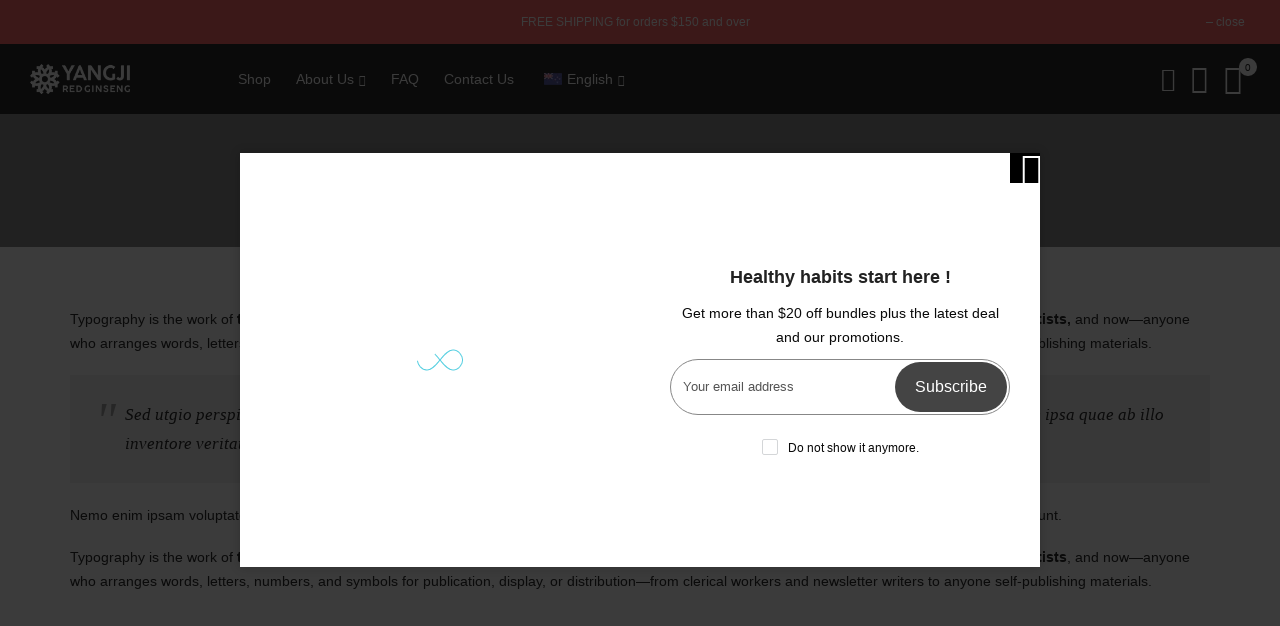

--- FILE ---
content_type: text/html; charset=UTF-8
request_url: https://redginseng.nz/lookbook-in-page/
body_size: 22365
content:
<!DOCTYPE html>
<html lang="en-US" itemscope itemtype="http://schema.org/WebPage">
	<head>
		<meta http-equiv="Content-Type" content="text/html; charset=UTF-8"/>
		<meta name="viewport" content="width=device-width, initial-scale=1.0">
		<link rel="profile" href="http://gmpg.org/xfn/11">
		<link rel="pingback" href="https://redginseng.nz/xmlrpc.php">
		<link rel="dns-prefetch" href="https://fonts.googleapis.com" crossorigin>
	    <link rel="preconnect" href="https://fonts.googleapis.com" crossorigin>
	    <link rel="dns-prefetch" href="https://fonts.gstatic.com" crossorigin>
		<meta name='robots' content='index, follow, max-image-preview:large, max-snippet:-1, max-video-preview:-1' />
	<style>img:is([sizes="auto" i], [sizes^="auto," i]) { contain-intrinsic-size: 3000px 1500px }</style>
	
	<!-- This site is optimized with the Yoast SEO plugin v26.2 - https://yoast.com/wordpress/plugins/seo/ -->
	<title>Lookbook in page - YANGJI</title>
	<link rel="canonical" href="https://redginseng.nz/lookbook-in-page/" />
	<meta property="og:locale" content="en_US" />
	<meta property="og:type" content="article" />
	<meta property="og:title" content="Lookbook in page - YANGJI" />
	<meta property="og:description" content="Typography is the work of typesetters, compositors, typographers, graphic designers, art directors, manga artists, comic book artists, graffiti artists, and now—anyone who arranges words, letters, numbers, and symbols for publication, display, or distribution—from clerical workers and newsletter writers to anyone self-publishing materials. Sed utgio perspiciatis unde omnis iste natus error sit voluptatem accusantium doloremque laudantium, [&hellip;]" />
	<meta property="og:url" content="https://redginseng.nz/lookbook-in-page/" />
	<meta property="og:site_name" content="YANGJI" />
	<meta name="twitter:card" content="summary_large_image" />
	<meta name="twitter:label1" content="Est. reading time" />
	<meta name="twitter:data1" content="1 minute" />
	<script type="application/ld+json" class="yoast-schema-graph">{"@context":"https://schema.org","@graph":[{"@type":"WebPage","@id":"https://redginseng.nz/lookbook-in-page/","url":"https://redginseng.nz/lookbook-in-page/","name":"Lookbook in page - YANGJI","isPartOf":{"@id":"https://redginseng.nz/#website"},"datePublished":"2021-06-05T01:45:21+00:00","breadcrumb":{"@id":"https://redginseng.nz/lookbook-in-page/#breadcrumb"},"inLanguage":"en-US","potentialAction":[{"@type":"ReadAction","target":["https://redginseng.nz/lookbook-in-page/"]}]},{"@type":"BreadcrumbList","@id":"https://redginseng.nz/lookbook-in-page/#breadcrumb","itemListElement":[{"@type":"ListItem","position":1,"name":"Home","item":"https://redginseng.nz/"},{"@type":"ListItem","position":2,"name":"Lookbook in page"}]},{"@type":"WebSite","@id":"https://redginseng.nz/#website","url":"https://redginseng.nz/","name":"YANGJI","description":"100% PURE KOREAN RED GINSENG","publisher":{"@id":"https://redginseng.nz/#organization"},"potentialAction":[{"@type":"SearchAction","target":{"@type":"EntryPoint","urlTemplate":"https://redginseng.nz/?s={search_term_string}"},"query-input":{"@type":"PropertyValueSpecification","valueRequired":true,"valueName":"search_term_string"}}],"inLanguage":"en-US"},{"@type":"Organization","@id":"https://redginseng.nz/#organization","name":"YANGJI 100% PURE KOREAN RED GINSENG","url":"https://redginseng.nz/","logo":{"@type":"ImageObject","inLanguage":"en-US","@id":"https://redginseng.nz/#/schema/logo/image/","url":"https://redginseng.nz/wp-content/uploads/2022/06/yangji.jpg","contentUrl":"https://redginseng.nz/wp-content/uploads/2022/06/yangji.jpg","width":800,"height":400,"caption":"YANGJI 100% PURE KOREAN RED GINSENG"},"image":{"@id":"https://redginseng.nz/#/schema/logo/image/"}}]}</script>
	<!-- / Yoast SEO plugin. -->


<link rel='dns-prefetch' href='//popup-smartbar-slidein-client.netlify.app' />
<link rel='dns-prefetch' href='//www.googletagmanager.com' />
<link rel='dns-prefetch' href='//use.fontawesome.com' />
<link rel="alternate" type="application/rss+xml" title="YANGJI &raquo; Feed" href="https://redginseng.nz/feed/" />
<link rel="alternate" type="application/rss+xml" title="YANGJI &raquo; Comments Feed" href="https://redginseng.nz/comments/feed/" />
<script type="text/javascript">
/* <![CDATA[ */
window._wpemojiSettings = {"baseUrl":"https:\/\/s.w.org\/images\/core\/emoji\/16.0.1\/72x72\/","ext":".png","svgUrl":"https:\/\/s.w.org\/images\/core\/emoji\/16.0.1\/svg\/","svgExt":".svg","source":{"concatemoji":"https:\/\/redginseng.nz\/wp-includes\/js\/wp-emoji-release.min.js?ver=6.8.3"}};
/*! This file is auto-generated */
!function(s,n){var o,i,e;function c(e){try{var t={supportTests:e,timestamp:(new Date).valueOf()};sessionStorage.setItem(o,JSON.stringify(t))}catch(e){}}function p(e,t,n){e.clearRect(0,0,e.canvas.width,e.canvas.height),e.fillText(t,0,0);var t=new Uint32Array(e.getImageData(0,0,e.canvas.width,e.canvas.height).data),a=(e.clearRect(0,0,e.canvas.width,e.canvas.height),e.fillText(n,0,0),new Uint32Array(e.getImageData(0,0,e.canvas.width,e.canvas.height).data));return t.every(function(e,t){return e===a[t]})}function u(e,t){e.clearRect(0,0,e.canvas.width,e.canvas.height),e.fillText(t,0,0);for(var n=e.getImageData(16,16,1,1),a=0;a<n.data.length;a++)if(0!==n.data[a])return!1;return!0}function f(e,t,n,a){switch(t){case"flag":return n(e,"\ud83c\udff3\ufe0f\u200d\u26a7\ufe0f","\ud83c\udff3\ufe0f\u200b\u26a7\ufe0f")?!1:!n(e,"\ud83c\udde8\ud83c\uddf6","\ud83c\udde8\u200b\ud83c\uddf6")&&!n(e,"\ud83c\udff4\udb40\udc67\udb40\udc62\udb40\udc65\udb40\udc6e\udb40\udc67\udb40\udc7f","\ud83c\udff4\u200b\udb40\udc67\u200b\udb40\udc62\u200b\udb40\udc65\u200b\udb40\udc6e\u200b\udb40\udc67\u200b\udb40\udc7f");case"emoji":return!a(e,"\ud83e\udedf")}return!1}function g(e,t,n,a){var r="undefined"!=typeof WorkerGlobalScope&&self instanceof WorkerGlobalScope?new OffscreenCanvas(300,150):s.createElement("canvas"),o=r.getContext("2d",{willReadFrequently:!0}),i=(o.textBaseline="top",o.font="600 32px Arial",{});return e.forEach(function(e){i[e]=t(o,e,n,a)}),i}function t(e){var t=s.createElement("script");t.src=e,t.defer=!0,s.head.appendChild(t)}"undefined"!=typeof Promise&&(o="wpEmojiSettingsSupports",i=["flag","emoji"],n.supports={everything:!0,everythingExceptFlag:!0},e=new Promise(function(e){s.addEventListener("DOMContentLoaded",e,{once:!0})}),new Promise(function(t){var n=function(){try{var e=JSON.parse(sessionStorage.getItem(o));if("object"==typeof e&&"number"==typeof e.timestamp&&(new Date).valueOf()<e.timestamp+604800&&"object"==typeof e.supportTests)return e.supportTests}catch(e){}return null}();if(!n){if("undefined"!=typeof Worker&&"undefined"!=typeof OffscreenCanvas&&"undefined"!=typeof URL&&URL.createObjectURL&&"undefined"!=typeof Blob)try{var e="postMessage("+g.toString()+"("+[JSON.stringify(i),f.toString(),p.toString(),u.toString()].join(",")+"));",a=new Blob([e],{type:"text/javascript"}),r=new Worker(URL.createObjectURL(a),{name:"wpTestEmojiSupports"});return void(r.onmessage=function(e){c(n=e.data),r.terminate(),t(n)})}catch(e){}c(n=g(i,f,p,u))}t(n)}).then(function(e){for(var t in e)n.supports[t]=e[t],n.supports.everything=n.supports.everything&&n.supports[t],"flag"!==t&&(n.supports.everythingExceptFlag=n.supports.everythingExceptFlag&&n.supports[t]);n.supports.everythingExceptFlag=n.supports.everythingExceptFlag&&!n.supports.flag,n.DOMReady=!1,n.readyCallback=function(){n.DOMReady=!0}}).then(function(){return e}).then(function(){var e;n.supports.everything||(n.readyCallback(),(e=n.source||{}).concatemoji?t(e.concatemoji):e.wpemoji&&e.twemoji&&(t(e.twemoji),t(e.wpemoji)))}))}((window,document),window._wpemojiSettings);
/* ]]> */
</script>
<link rel='stylesheet' id='sbi_styles-css' href='https://redginseng.nz/wp-content/plugins/instagram-feed/css/sbi-styles.min.css?ver=6.9.1' type='text/css' media='all' />
<link rel='stylesheet' id='premium-addons-css' href='https://redginseng.nz/wp-content/plugins/premium-addons-for-elementor/assets/frontend/min-css/premium-addons.min.css?ver=4.11.44' type='text/css' media='all' />
<link rel='stylesheet' id='premium-pro-css' href='https://redginseng.nz/wp-content/plugins/premium-addons-pro/assets/frontend/min-css/premium-addons.min.css?ver=2.9.49' type='text/css' media='all' />
<style id='wp-emoji-styles-inline-css' type='text/css'>

	img.wp-smiley, img.emoji {
		display: inline !important;
		border: none !important;
		box-shadow: none !important;
		height: 1em !important;
		width: 1em !important;
		margin: 0 0.07em !important;
		vertical-align: -0.1em !important;
		background: none !important;
		padding: 0 !important;
	}
</style>
<link rel='stylesheet' id='wp-block-library-css' href='https://redginseng.nz/wp-includes/css/dist/block-library/style.min.css?ver=6.8.3' type='text/css' media='all' />
<style id='classic-theme-styles-inline-css' type='text/css'>
/*! This file is auto-generated */
.wp-block-button__link{color:#fff;background-color:#32373c;border-radius:9999px;box-shadow:none;text-decoration:none;padding:calc(.667em + 2px) calc(1.333em + 2px);font-size:1.125em}.wp-block-file__button{background:#32373c;color:#fff;text-decoration:none}
</style>
<style id='font-awesome-svg-styles-default-inline-css' type='text/css'>
.svg-inline--fa {
  display: inline-block;
  height: 1em;
  overflow: visible;
  vertical-align: -.125em;
}
</style>
<link rel='stylesheet' id='font-awesome-svg-styles-css' href='https://redginseng.nz/wp-content/uploads/font-awesome/v6.1.1/css/svg-with-js.css' type='text/css' media='all' />
<style id='font-awesome-svg-styles-inline-css' type='text/css'>
   .wp-block-font-awesome-icon svg::before,
   .wp-rich-text-font-awesome-icon svg::before {content: unset;}
</style>
<style id='global-styles-inline-css' type='text/css'>
:root{--wp--preset--aspect-ratio--square: 1;--wp--preset--aspect-ratio--4-3: 4/3;--wp--preset--aspect-ratio--3-4: 3/4;--wp--preset--aspect-ratio--3-2: 3/2;--wp--preset--aspect-ratio--2-3: 2/3;--wp--preset--aspect-ratio--16-9: 16/9;--wp--preset--aspect-ratio--9-16: 9/16;--wp--preset--color--black: #000000;--wp--preset--color--cyan-bluish-gray: #abb8c3;--wp--preset--color--white: #ffffff;--wp--preset--color--pale-pink: #f78da7;--wp--preset--color--vivid-red: #cf2e2e;--wp--preset--color--luminous-vivid-orange: #ff6900;--wp--preset--color--luminous-vivid-amber: #fcb900;--wp--preset--color--light-green-cyan: #7bdcb5;--wp--preset--color--vivid-green-cyan: #00d084;--wp--preset--color--pale-cyan-blue: #8ed1fc;--wp--preset--color--vivid-cyan-blue: #0693e3;--wp--preset--color--vivid-purple: #9b51e0;--wp--preset--gradient--vivid-cyan-blue-to-vivid-purple: linear-gradient(135deg,rgba(6,147,227,1) 0%,rgb(155,81,224) 100%);--wp--preset--gradient--light-green-cyan-to-vivid-green-cyan: linear-gradient(135deg,rgb(122,220,180) 0%,rgb(0,208,130) 100%);--wp--preset--gradient--luminous-vivid-amber-to-luminous-vivid-orange: linear-gradient(135deg,rgba(252,185,0,1) 0%,rgba(255,105,0,1) 100%);--wp--preset--gradient--luminous-vivid-orange-to-vivid-red: linear-gradient(135deg,rgba(255,105,0,1) 0%,rgb(207,46,46) 100%);--wp--preset--gradient--very-light-gray-to-cyan-bluish-gray: linear-gradient(135deg,rgb(238,238,238) 0%,rgb(169,184,195) 100%);--wp--preset--gradient--cool-to-warm-spectrum: linear-gradient(135deg,rgb(74,234,220) 0%,rgb(151,120,209) 20%,rgb(207,42,186) 40%,rgb(238,44,130) 60%,rgb(251,105,98) 80%,rgb(254,248,76) 100%);--wp--preset--gradient--blush-light-purple: linear-gradient(135deg,rgb(255,206,236) 0%,rgb(152,150,240) 100%);--wp--preset--gradient--blush-bordeaux: linear-gradient(135deg,rgb(254,205,165) 0%,rgb(254,45,45) 50%,rgb(107,0,62) 100%);--wp--preset--gradient--luminous-dusk: linear-gradient(135deg,rgb(255,203,112) 0%,rgb(199,81,192) 50%,rgb(65,88,208) 100%);--wp--preset--gradient--pale-ocean: linear-gradient(135deg,rgb(255,245,203) 0%,rgb(182,227,212) 50%,rgb(51,167,181) 100%);--wp--preset--gradient--electric-grass: linear-gradient(135deg,rgb(202,248,128) 0%,rgb(113,206,126) 100%);--wp--preset--gradient--midnight: linear-gradient(135deg,rgb(2,3,129) 0%,rgb(40,116,252) 100%);--wp--preset--font-size--small: 13px;--wp--preset--font-size--medium: 20px;--wp--preset--font-size--large: 36px;--wp--preset--font-size--x-large: 42px;--wp--preset--spacing--20: 0.44rem;--wp--preset--spacing--30: 0.67rem;--wp--preset--spacing--40: 1rem;--wp--preset--spacing--50: 1.5rem;--wp--preset--spacing--60: 2.25rem;--wp--preset--spacing--70: 3.38rem;--wp--preset--spacing--80: 5.06rem;--wp--preset--shadow--natural: 6px 6px 9px rgba(0, 0, 0, 0.2);--wp--preset--shadow--deep: 12px 12px 50px rgba(0, 0, 0, 0.4);--wp--preset--shadow--sharp: 6px 6px 0px rgba(0, 0, 0, 0.2);--wp--preset--shadow--outlined: 6px 6px 0px -3px rgba(255, 255, 255, 1), 6px 6px rgba(0, 0, 0, 1);--wp--preset--shadow--crisp: 6px 6px 0px rgba(0, 0, 0, 1);}:where(.is-layout-flex){gap: 0.5em;}:where(.is-layout-grid){gap: 0.5em;}body .is-layout-flex{display: flex;}.is-layout-flex{flex-wrap: wrap;align-items: center;}.is-layout-flex > :is(*, div){margin: 0;}body .is-layout-grid{display: grid;}.is-layout-grid > :is(*, div){margin: 0;}:where(.wp-block-columns.is-layout-flex){gap: 2em;}:where(.wp-block-columns.is-layout-grid){gap: 2em;}:where(.wp-block-post-template.is-layout-flex){gap: 1.25em;}:where(.wp-block-post-template.is-layout-grid){gap: 1.25em;}.has-black-color{color: var(--wp--preset--color--black) !important;}.has-cyan-bluish-gray-color{color: var(--wp--preset--color--cyan-bluish-gray) !important;}.has-white-color{color: var(--wp--preset--color--white) !important;}.has-pale-pink-color{color: var(--wp--preset--color--pale-pink) !important;}.has-vivid-red-color{color: var(--wp--preset--color--vivid-red) !important;}.has-luminous-vivid-orange-color{color: var(--wp--preset--color--luminous-vivid-orange) !important;}.has-luminous-vivid-amber-color{color: var(--wp--preset--color--luminous-vivid-amber) !important;}.has-light-green-cyan-color{color: var(--wp--preset--color--light-green-cyan) !important;}.has-vivid-green-cyan-color{color: var(--wp--preset--color--vivid-green-cyan) !important;}.has-pale-cyan-blue-color{color: var(--wp--preset--color--pale-cyan-blue) !important;}.has-vivid-cyan-blue-color{color: var(--wp--preset--color--vivid-cyan-blue) !important;}.has-vivid-purple-color{color: var(--wp--preset--color--vivid-purple) !important;}.has-black-background-color{background-color: var(--wp--preset--color--black) !important;}.has-cyan-bluish-gray-background-color{background-color: var(--wp--preset--color--cyan-bluish-gray) !important;}.has-white-background-color{background-color: var(--wp--preset--color--white) !important;}.has-pale-pink-background-color{background-color: var(--wp--preset--color--pale-pink) !important;}.has-vivid-red-background-color{background-color: var(--wp--preset--color--vivid-red) !important;}.has-luminous-vivid-orange-background-color{background-color: var(--wp--preset--color--luminous-vivid-orange) !important;}.has-luminous-vivid-amber-background-color{background-color: var(--wp--preset--color--luminous-vivid-amber) !important;}.has-light-green-cyan-background-color{background-color: var(--wp--preset--color--light-green-cyan) !important;}.has-vivid-green-cyan-background-color{background-color: var(--wp--preset--color--vivid-green-cyan) !important;}.has-pale-cyan-blue-background-color{background-color: var(--wp--preset--color--pale-cyan-blue) !important;}.has-vivid-cyan-blue-background-color{background-color: var(--wp--preset--color--vivid-cyan-blue) !important;}.has-vivid-purple-background-color{background-color: var(--wp--preset--color--vivid-purple) !important;}.has-black-border-color{border-color: var(--wp--preset--color--black) !important;}.has-cyan-bluish-gray-border-color{border-color: var(--wp--preset--color--cyan-bluish-gray) !important;}.has-white-border-color{border-color: var(--wp--preset--color--white) !important;}.has-pale-pink-border-color{border-color: var(--wp--preset--color--pale-pink) !important;}.has-vivid-red-border-color{border-color: var(--wp--preset--color--vivid-red) !important;}.has-luminous-vivid-orange-border-color{border-color: var(--wp--preset--color--luminous-vivid-orange) !important;}.has-luminous-vivid-amber-border-color{border-color: var(--wp--preset--color--luminous-vivid-amber) !important;}.has-light-green-cyan-border-color{border-color: var(--wp--preset--color--light-green-cyan) !important;}.has-vivid-green-cyan-border-color{border-color: var(--wp--preset--color--vivid-green-cyan) !important;}.has-pale-cyan-blue-border-color{border-color: var(--wp--preset--color--pale-cyan-blue) !important;}.has-vivid-cyan-blue-border-color{border-color: var(--wp--preset--color--vivid-cyan-blue) !important;}.has-vivid-purple-border-color{border-color: var(--wp--preset--color--vivid-purple) !important;}.has-vivid-cyan-blue-to-vivid-purple-gradient-background{background: var(--wp--preset--gradient--vivid-cyan-blue-to-vivid-purple) !important;}.has-light-green-cyan-to-vivid-green-cyan-gradient-background{background: var(--wp--preset--gradient--light-green-cyan-to-vivid-green-cyan) !important;}.has-luminous-vivid-amber-to-luminous-vivid-orange-gradient-background{background: var(--wp--preset--gradient--luminous-vivid-amber-to-luminous-vivid-orange) !important;}.has-luminous-vivid-orange-to-vivid-red-gradient-background{background: var(--wp--preset--gradient--luminous-vivid-orange-to-vivid-red) !important;}.has-very-light-gray-to-cyan-bluish-gray-gradient-background{background: var(--wp--preset--gradient--very-light-gray-to-cyan-bluish-gray) !important;}.has-cool-to-warm-spectrum-gradient-background{background: var(--wp--preset--gradient--cool-to-warm-spectrum) !important;}.has-blush-light-purple-gradient-background{background: var(--wp--preset--gradient--blush-light-purple) !important;}.has-blush-bordeaux-gradient-background{background: var(--wp--preset--gradient--blush-bordeaux) !important;}.has-luminous-dusk-gradient-background{background: var(--wp--preset--gradient--luminous-dusk) !important;}.has-pale-ocean-gradient-background{background: var(--wp--preset--gradient--pale-ocean) !important;}.has-electric-grass-gradient-background{background: var(--wp--preset--gradient--electric-grass) !important;}.has-midnight-gradient-background{background: var(--wp--preset--gradient--midnight) !important;}.has-small-font-size{font-size: var(--wp--preset--font-size--small) !important;}.has-medium-font-size{font-size: var(--wp--preset--font-size--medium) !important;}.has-large-font-size{font-size: var(--wp--preset--font-size--large) !important;}.has-x-large-font-size{font-size: var(--wp--preset--font-size--x-large) !important;}
:where(.wp-block-post-template.is-layout-flex){gap: 1.25em;}:where(.wp-block-post-template.is-layout-grid){gap: 1.25em;}
:where(.wp-block-columns.is-layout-flex){gap: 2em;}:where(.wp-block-columns.is-layout-grid){gap: 2em;}
:root :where(.wp-block-pullquote){font-size: 1.5em;line-height: 1.6;}
</style>
<link rel='stylesheet' id='contact-form-7-css' href='https://redginseng.nz/wp-content/plugins/contact-form-7/includes/css/styles.css?ver=6.1.2' type='text/css' media='all' />
<style id='woocommerce-inline-inline-css' type='text/css'>
.woocommerce form .form-row .required { visibility: visible; }
</style>
<link rel='stylesheet' id='wpa-wcpb-frontend-css' href='https://redginseng.nz/wp-content/plugins/wpa-woocommerce-product-bundle/assets/css/wcpb-frontend.css?ver=6.8.3' type='text/css' media='all' />
<link rel='stylesheet' id='aws-style-css' href='https://redginseng.nz/wp-content/plugins/advanced-woo-search/assets/css/common.min.css?ver=3.46' type='text/css' media='all' />
<link rel='stylesheet' id='trp-language-switcher-style-css' href='https://redginseng.nz/wp-content/plugins/translatepress-multilingual/assets/css/trp-language-switcher.css?ver=3.0.1' type='text/css' media='all' />
<link rel='stylesheet' id='mc4wp-form-themes-css' href='https://redginseng.nz/wp-content/plugins/mailchimp-for-wp/assets/css/form-themes.css?ver=4.10.8' type='text/css' media='all' />
<link rel='stylesheet' id='brands-styles-css' href='https://redginseng.nz/wp-content/plugins/woocommerce/assets/css/brands.css?ver=10.3.0' type='text/css' media='all' />
<link rel='stylesheet' id='the4-kalles-style-theme-css' href='https://redginseng.nz/wp-content/themes/kalles/assets/css/style.css?ver=9936' type='text/css' media='all' />
<link rel='stylesheet' id='the4-kalles-product-list-css' href='https://redginseng.nz/wp-content/themes/kalles/assets/css/page/product-list.css?ver=9936' type='text/css' media='all' />
<link rel='stylesheet' id='font-stroke-css' href='https://redginseng.nz/wp-content/themes/kalles/assets/vendors/font-stroke/css/font-stroke.min.css?ver=9936' type='text/css' media='all' />
<link rel='stylesheet' id='the4-kalles-style-css' href='https://redginseng.nz/wp-content/themes/kalles-child/style.css?ver=9936' type='text/css' media='all' />
<style id='the4-kalles-style-inline-css' type='text/css'>
                :root {                    --primary-color: #ff5151;                    --secondary-color: #222;                }                                header .branding,                .top-menu .branding,                div .search-on-top .branding{                    max-width: 100px;                }            .the4-lazyload::before, .pr_lazy_img_bg.lazyloading::before {                    background-size: 50px;                    background-image: url(data:image/svg+xml,%3Csvg%20xmlns%3D%22http%3A%2F%2Fwww.w3.org%2F2000%2Fsvg%22%20width%3D%22100px%22%20height%3D%22100px%22%20viewBox%3D%220%200%20100%20100%22%20preserveAspectRatio%3D%22xMidYMid%22%3E%3Cpath%20fill%3D%22none%22%20d%3D%22M24.3%2C30C11.4%2C30%2C5%2C43.3%2C5%2C50s6.4%2C20%2C19.3%2C20c19.3%2C0%2C32.1-40%2C51.4-40%20C88.6%2C30%2C95%2C43.3%2C95%2C50s-6.4%2C20-19.3%2C20C56.4%2C70%2C43.6%2C30%2C24.3%2C30z%22%20stroke%3D%22%2356cfe1%22%20stroke-width%3D%222%22%20stroke-dasharray%3D%22205.271142578125%2051.317785644531256%22%3E%3Canimate%20attributeName%3D%22stroke-dashoffset%22%20calcMode%3D%22linear%22%20values%3D%220%3B256.58892822265625%22%20keyTimes%3D%220%3B1%22%20dur%3D%221%22%20begin%3D%220s%22%20repeatCount%3D%22indefinite%22%2F%3E%3C%2Fpath%3E%3C%2Fsvg%3E);                }html body #the4-wrapper {background-image:  url();}.boxed #the4-wrapper {background-color: transparent;}div.the4-offline-content {                    background-image:  url() !important;}.the4-menu > li > a { font-size:14px; }.header__top { font-size:13px; }h1 { font-size:48px; }h2 { font-size:36px; }h3 { font-size:24px; }h4 { font-size:21px; }h5 { font-size:18px; }h6 { font-size:16px; }body { background-color: #fff}body { color: #0a0a0a}h1, h2, h3, h4, h5, h6 { color: #222}                #the4-header .header__top .the4-social a,                .the4-socials a,                .header-text,                .header-text a,                .header-text .cr,                div .the4-currency,                .header__top .the4-action a {                    color: #769468;                }            div.header__top { background-color: #f1f6f2}.header__mid,.home header.header-13 .header__mid > .container { background-color: #0a0a0a}                .home[data-elementor-device-mode="desktop"] a.the4-push-menu-btn,                .home[data-elementor-device-mode="desktop"] .header__mid .header-text,                .home[data-elementor-device-mode="desktop"] .the4-menu > li > a,                .home[data-elementor-device-mode="desktop"] #the4-mobile-menu ul > li:hover > a,                .home[data-elementor-device-mode="desktop"] #the4-mobile-menu ul > li.current-menu-item > a,                .home[data-elementor-device-mode="desktop"] #the4-mobile-menu ul > li.current-menu-parent > a,                .home[data-elementor-device-mode="desktop"] #the4-mobile-menu ul > li.current-menu-ancestor > a,                .home[data-elementor-device-mode="desktop"] #the4-mobile-menu ul > li:hover > .holder,                .home[data-elementor-device-mode="desktop"] #the4-mobile-menu ul > li.current-menu-item > .holder,                .home[data-elementor-device-mode="desktop"] #the4-mobile-menu ul > li.current-menu-parent  > .holder,                .home[data-elementor-device-mode="desktop"] #the4-mobile-menu ul > li.current-menu-ancestor > .holder,                .home[data-elementor-device-mode="desktop"] the4-menu li.current-product_cat-ancestor > a,                .home[data-elementor-device-mode="desktop"] .the4-action a,                 a.the4-push-menu-sibebar-btn,                .header__mid:not(.header__transparent) a.the4-push-menu-btn,                .header__mid:not(.header__transparent) .header__mid .header-text,                .header__mid:not(.header__transparent) .the4-menu > li > a,                .header__mid:not(.header__transparent) #the4-mobile-menu ul > li:hover > a,                .header__mid:not(.header__transparent) #the4-mobile-menu ul > li.current-menu-item > a,                .header__mid:not(.header__transparent) #the4-mobile-menu ul > li.current-menu-parent > a,                .header__mid:not(.header__transparent) #the4-mobile-menu ul > li.current-menu-ancestor > a,                .header__mid:not(.header__transparent) #the4-mobile-menu ul > li:hover > .holder,                .header__mid:not(.header__transparent) #the4-mobile-menu ul > li.current-menu-item > .holder,                .header__mid:not(.header__transparent) #the4-mobile-menu ul > li.current-menu-parent  > .holder,                .header__mid:not(.header__transparent) #the4-mobile-menu ul > li.current-menu-ancestor > .holder,                .header__mid:not(.header__transparent) the4-menu li.current-product_cat-ancestor > a,                .header__mid:not(.header__transparent) .the4-action a:not(:hover),                .header-layout-1 .cl_h_search .h_search_btn,                .header-layout-1 .cl_h_search .mini_search_frm input.search_header__input::-webkit-input-placeholder,                .header-layout-1 .cl_h_search .mini_search_frm input.search_header__input,                .header-layout-1 .cl_h_search button.h_search_btn,                .primary-menu-sidebar li a:not(:hover),                .header-layout-1 ul.the4-mobilenav-bottom .menu-item-btns a,                li span.the4-has-children,                li span.back-to-menu,                .shop-top-sidebar .widget ul li a:not(:hover){                     color: #ffffff;                }                div .the4-action .bgb{                    background-color: #ffffff;                }                            div .the4-action .bgb {                    color: #000000;                }                            .home[data-elementor-device-mode="desktop"] .the4-menu li.current-menu-ancestor > a:hover,                .home[data-elementor-device-mode="desktop"] .the4-menu li.current-menu-item > a:hover,                .home[data-elementor-device-mode="desktop"] .the4-menu > li > a:hover,                .home[data-elementor-device-mode="desktop"] .the4-account-menu a:hover,                .home[data-elementor-device-mode="desktop"] .the4-action a:hover,                .ha8_nav .item-level-0:hover > a,                .header__mid:not(.header__transparent) .the4-menu li.current-menu-ancestor > a:hover,                .header__mid:not(.header__transparent) .the4-menu li.current-menu-item > a:hover,                .header__mid:not(.header__transparent) .the4-menu > li > a:hover,                .header__mid:not(.header__transparent) .the4-account-menu a:hover,                .header__mid:not(.header__transparent) .the4-action a:hover,                .the4-action .the4-my-account ul li a:hover,                .home[data-elementor-device-mode=desktop] .the4-action .the4-my-account ul li a:hover,                 .header__mid:not(.header__transparent) .the4-action .the4-my-account ul li a:hover,                div.header__bot div.ha8_nav .item-level-0>a:hover,                #the4-header div .the4-menu li.current-menu-item > a:hover{                    color: #ec0101;                }                            div .the4-menu li.current-menu-ancestor > a,                #the4-header div .the4-menu li.current-menu-item > a{                    color: #ec0101;                }                            div .the4-menu ul a, .the4-account-menu ul a, .the4-menu ul li a {                    color: #0a0a0a;                }                            div .the4-menu ul li a:hover {                    color: #222;                }                            .the4-account-menu ul, .the4-menu > li > ul {                    background: rgba(255,255,255,0.95);                }                            .cl_h_search .h_search_btn {                    background: #ff7298;                }                            div.header__bot .ha8_cat h5 {                    background: #ff7298;                }                            .header-layout-6 div.header__bot,                .header-layout-20 div.header__bot {                    background: #32355d;                }                            .home .header__transparent .the4-menu > li > a,                .home .header__transparent  .the4-action a{                    color: #0a0a0a;                 }                            .home .header__transparent .the4-menu li > a:hover {                    color: #eeee22;                }                .home .header-sticky .the4-menu > li > a,                .header-sticky a.the4-push-menu-btn,                .home .header-sticky .the4-action a  {                    color: #ffffff !important;                }                            .header-sticky .header__mid {                    background: rgba(56,56,56,0.65);                }                            .header-sticky .the4-menu > li > a,                .header-sticky .the4-action a  {                    color: #ffffff !important;                }               #the4-header.header-sticky .the4-action .bgb{                    background-color: #ffffff !important;                }                            #the4-header.header-sticky .the4-action .bgb {                    color: rgba(56,56,56,0.65);                }                            .header-sticky .the4-menu li a:hover,                .header-sticky .the4-menu li.current-menu-ancestor > a,                .header-sticky .the4-menu li.current-menu-item > a,                .header-sticky .the4-action a:hover {                    color: #ec0101  !important;                }                            .header-sticky .the4-account-menu ul,                .header-sticky .the4-menu > li > ul {                    background: rgba(255, 255, 255, 0.95);                }                            .header-sticky .the4-menu ul li a {                    color: #0a0a0a;                }                            .header-sticky .the4-menu ul li a:hover,                .header-sticky .the4-menu ul li.current-menu-item a,                .header-sticky .the4-menu ul li.current-menu-ancestor > a {                    color: #ec0101;                }                            #the4-footer {                    background: #f6f6f8;                }                            footer#the4-footer div.footer__bot {                    background: #ffffff;                }                            #the4-footer {                    color: #0a0a0a;                }                            footer .footer__top a, .signup-newsletter-form, div.footer__top .signup-newsletter-form .input-text::-webkit-input-placeholder  {                    color: #0a0a0a;                }                            footer .footer__bot a:hover  {                    color: #ec0101;                }                            footer#the4-footer .footer__bot span.cp {                    color: #ec0101;                }                            #the4-footer .signup-newsletter-form input.input-text,                #the4-footer .signup-newsletter-form,                #the4-footer .signup-newsletter-form .submit-btn {                     border-radius: 0;                }                #the4-footer .signup-newsletter-form{                   padding:0;                }                                    footer .footer__bot{                            color: #0a0a0a;                        }                                            footer .footer__bot a{                            color: #0a0a0a;                        }                                    footer div.footer__top .widget-title {                    color: #222;                }                            footer .footer__top a:hover{                    color: #ec0101;                }                            footer div.footer__top .signup-newsletter-form .submit-btn {                    background: #222222;                }                            div .badge span {                    background:#32355d;                }                            div .badge span {                    color:#ffffff;                }                            div .badge .new {                    background:#109533;                }                            .product-image .product-attr {                    background:transparent;                }                            .woocommerce-info {                    background:#d9edf7 !important;                }                            a.pp_cookies_accept_btn:focus, a.pp_cookies_accept_btn:hover {                    background-color:#035F6D;                }                            .pp_cookies_accept_btn {                    background-color:#007E91;                }                            .popup_age_wrap {                    background-color:#56CFE1;                }                            .age_verify_buttons>a.age_verify_allowed {                    background-color:#007E91;                }                            .age_verify_buttons>a.age_verify_allowed:hover {                    background-color:#035F6D;                }            .product .single_add_to_cart_button {                background-color:#e1574d !important;                color:#fff !important;                border-color:#e1574d !important;                border-width: 1px !important;                border-style: solid !important;            }.product .single_add_to_cart_button:hover {                background-color:#e1574d !important;                color:#fff !important;                opacity:1 !important;                border-color:#e1574d !important;                border-width: 1px !important;                border-style: solid !important;            }.product .btn-buy-now {                background-color:#e1574d !important;                color:#fff !important;                border-color:#e1574d !important;                border-width: 1px !important;                border-style: solid !important;            }.product .btn-buy-now:hover {                background-color:#e1574d !important;                color:#fff !important;                opacity:1 !important;                border-color:#e1574d !important;                border-width: 1px !important;                border-style: solid !important;            }.sticky_add_to_cart_btn {                background-color:#e1574d !important;                color:#fff !important;                border-color:#e1574d !important;                border-width: 1px !important;                border-style: solid !important;            }.sticky_add_to_cart_btn:hover {                background-color:#e1574d !important;                color:#fff !important;                opacity:1 !important;                border-color:#e1574d !important;                border-width: 1px !important;                border-style: solid !important;            }.woocommerce-mini-cart__buttons .btn.viewcart {                background-color:#ff5151 !important;                color:#fff !important;                border-color:#ff5151 !important;                border-width: 1px !important;                border-style: solid !important;            }.woocommerce-mini-cart__buttons .btn.viewcart:hover {                background-color:#ff5151 !important;                color:#fff !important;                opacity:1 !important;                border-color:#ff5151 !important;                border-width: 1px !important;                border-style: solid !important;            }.the4-mini-cart .btn.checkout {                background-color:#ec0101 !important;                color:#fff !important;                border-color:#ec0101 !important;                border-width: 1px !important;                border-style: solid !important;            }.the4-mini-cart .btn.checkout:hover {                background-color:#ec0101 !important;                color:#fff !important;                opacity:1 !important;                border-color:#ec0101 !important;                border-width: 1px !important;                border-style: solid !important;            }/* 상단 메뉴 오른쪽으로 이동 */.js_center {    justify-content: right;}/*모바일 메뉴 색상 */@media (max-width: 767px) {.home .header__transparent .the4-menu > li > a, .home .header__transparent .the4-action a {    color: #000000;}}/* 아이콘 타이틀 중앙 정렬 */.premium-icon-box-container-in .premium-icon-box-title {    display: block;}/* hero button color */.persephone .tp-bullet {    background: #ffffff !important;}/* tab left align */.woocommerce-tabs .wc-tabs {    justify-content: left;}/* disable top category menu */.shop-top-sidebar {    display: none;}/* Enable payment gates logo on mobile */@media (min-width: 767px) {  .mobile-footer-pg {display:none;}}/* footer widget 1 */.footer__top .widget + .widget h3 {    margin-top: 0px;    }/* Disable category and Tags on pages */.aws-container .aws-search-form .aws-wrapper {    padding: 70px 20px 0px 20px;}.edit-title-buttons {display:none;}ul.the4-mobilenav-bottom .iccl {    display: none;}.product-name {    vertical-align: inherit;}@media (min-width: 1025px) {.has-buy-now .product button.single_add_to_cart_button {  width: calc(100% - 200px)!important;  }}@media (max-width: 991px) {.summary button.single_add_to_cart_button {margin: 0px;width: calc(100% - 100px)!important;}}@media (max-width: 991px) {.product .single_add_to_cart_button {margin-left: 20px!important;  }}
</style>
<link rel='stylesheet' id='the4-kalles-animated-css' href='https://redginseng.nz/wp-content/themes/kalles/assets/css/animate.css?ver=9936' type='text/css' media='all' />
<link rel='stylesheet' id='the4-kalles-flag-style-css' href='https://redginseng.nz/wp-content/themes/kalles/assets/css/flag.css?ver=9936' type='text/css' media='all' />
<link rel='stylesheet' id='slick-css' href='https://redginseng.nz/wp-content/themes/kalles/assets/vendors/slick/slick.css?ver=9936' type='text/css' media='all' />
<link rel='stylesheet' id='font-awesome-official-css' href='https://use.fontawesome.com/releases/v6.1.1/css/all.css' type='text/css' media='all' integrity="sha384-/frq1SRXYH/bSyou/HUp/hib7RVN1TawQYja658FEOodR/FQBKVqT9Ol+Oz3Olq5" crossorigin="anonymous" />
<link rel='stylesheet' id='graphina_chart-css-css' href='https://redginseng.nz/wp-content/plugins/graphina-elementor-charts-and-graphs/assets/css/graphina-chart.css?ver=3.1.8' type='text/css' media='all' />
<link rel='stylesheet' id='parent-style-css' href='https://redginseng.nz/wp-content/themes/kalles/style.css?ver=6.8.3' type='text/css' media='all' />
<link rel='stylesheet' id='child-style-css' href='https://redginseng.nz/wp-content/themes/kalles-child/style.css?ver=6.8.3' type='text/css' media='all' />
<link rel='stylesheet' id='font-awesome-official-v4shim-css' href='https://use.fontawesome.com/releases/v6.1.1/css/v4-shims.css' type='text/css' media='all' integrity="sha384-4Jczmr1SlicmtiAiHGxwWtSzLJAS97HzJsKGqfC0JtZktLrPXIux1u6GJNVRRqiN" crossorigin="anonymous" />
<script type="text/template" id="tmpl-variation-template">
	<div class="woocommerce-variation-description">{{{ data.variation.variation_description }}}</div>
	<div class="woocommerce-variation-price">{{{ data.variation.price_html }}}</div>
	<div class="woocommerce-variation-availability">{{{ data.variation.availability_html }}}</div>
</script>
<script type="text/template" id="tmpl-unavailable-variation-template">
	<p role="alert">Sorry, this product is unavailable. Please choose a different combination.</p>
</script>
<script type="text/javascript" id="jquery-core-js-extra">
/* <![CDATA[ */
var MYSHOOKITPSS_GLOBAL = {"restBase":"https:\/\/redginseng.nz\/wp-json\/mskpss\/v1","currency":"NZD","locale":"en_GM","popup":[],"smartbar":[],"slidein":[]};
/* ]]> */
</script>
<script type="text/javascript" src="https://redginseng.nz/wp-includes/js/jquery/jquery.min.js?ver=3.7.1" id="jquery-core-js"></script>
<script type="text/javascript" src="https://redginseng.nz/wp-includes/js/jquery/jquery-migrate.min.js?ver=3.4.1" id="jquery-migrate-js"></script>
<script type="text/javascript" id="print-invoices-packing-slip-labels-for-woocommerce_public-js-extra">
/* <![CDATA[ */
var wf_pklist_params_public = {"show_document_preview":"No","document_access_type":"logged_in","is_user_logged_in":"","msgs":{"invoice_number_prompt_free_order":"\u2018Generate invoice for free orders\u2019 is disabled in Invoice settings > Advanced. You are attempting to generate invoice for this free order. Proceed?","creditnote_number_prompt":"Refund in this order seems not having credit number yet. Do you want to manually generate one ?","invoice_number_prompt_no_from_addr":"Please fill the `from address` in the plugin's general settings.","invoice_title_prompt":"Invoice","invoice_number_prompt":"number has not been generated yet. Do you want to manually generate one ?","pop_dont_show_again":false,"request_error":"Request error.","error_loading_data":"Error loading data.","min_value_error":"minimum value should be","generating_document_text":"Generating document...","new_tab_open_error":"Failed to open new tab. Please check your browser settings."}};
/* ]]> */
</script>
<script type="text/javascript" src="https://redginseng.nz/wp-content/plugins/print-invoices-packing-slip-labels-for-woocommerce/public/js/wf-woocommerce-packing-list-public.js?ver=4.8.5" id="print-invoices-packing-slip-labels-for-woocommerce_public-js"></script>
<script type="text/javascript" src="https://redginseng.nz/wp-content/plugins/woocommerce/assets/js/jquery-blockui/jquery.blockUI.min.js?ver=2.7.0-wc.10.3.0" id="wc-jquery-blockui-js" defer="defer" data-wp-strategy="defer"></script>
<script type="text/javascript" id="wc-add-to-cart-js-extra">
/* <![CDATA[ */
var wc_add_to_cart_params = {"ajax_url":"\/wp-admin\/admin-ajax.php","wc_ajax_url":"\/?wc-ajax=%%endpoint%%","i18n_view_cart":"View cart","cart_url":"https:\/\/redginseng.nz\/cart\/","is_cart":"","cart_redirect_after_add":"no"};
/* ]]> */
</script>
<script type="text/javascript" src="https://redginseng.nz/wp-content/plugins/woocommerce/assets/js/frontend/add-to-cart.min.js?ver=10.3.0" id="wc-add-to-cart-js" defer="defer" data-wp-strategy="defer"></script>
<script type="text/javascript" src="https://redginseng.nz/wp-content/plugins/woocommerce/assets/js/js-cookie/js.cookie.min.js?ver=2.1.4-wc.10.3.0" id="wc-js-cookie-js" defer="defer" data-wp-strategy="defer"></script>
<script type="text/javascript" id="woocommerce-js-extra">
/* <![CDATA[ */
var woocommerce_params = {"ajax_url":"\/wp-admin\/admin-ajax.php","wc_ajax_url":"\/?wc-ajax=%%endpoint%%","i18n_password_show":"Show password","i18n_password_hide":"Hide password"};
/* ]]> */
</script>
<script type="text/javascript" src="https://redginseng.nz/wp-content/plugins/woocommerce/assets/js/frontend/woocommerce.min.js?ver=10.3.0" id="woocommerce-js" defer="defer" data-wp-strategy="defer"></script>
<script type="text/javascript" src="https://redginseng.nz/wp-content/plugins/translatepress-multilingual/assets/js/trp-frontend-compatibility.js?ver=3.0.1" id="trp-frontend-compatibility-js"></script>

<!-- Google tag (gtag.js) snippet added by Site Kit -->
<!-- Google Analytics snippet added by Site Kit -->
<script type="text/javascript" src="https://www.googletagmanager.com/gtag/js?id=G-RNYQY0BSFZ" id="google_gtagjs-js" async></script>
<script type="text/javascript" id="google_gtagjs-js-after">
/* <![CDATA[ */
window.dataLayer = window.dataLayer || [];function gtag(){dataLayer.push(arguments);}
gtag("set","linker",{"domains":["redginseng.nz"]});
gtag("js", new Date());
gtag("set", "developer_id.dZTNiMT", true);
gtag("config", "G-RNYQY0BSFZ");
/* ]]> */
</script>
<script type="text/javascript" src="https://redginseng.nz/wp-includes/js/underscore.min.js?ver=1.13.7" id="underscore-js"></script>
<script type="text/javascript" id="wp-util-js-extra">
/* <![CDATA[ */
var _wpUtilSettings = {"ajax":{"url":"\/wp-admin\/admin-ajax.php"}};
/* ]]> */
</script>
<script type="text/javascript" src="https://redginseng.nz/wp-includes/js/wp-util.min.js?ver=6.8.3" id="wp-util-js"></script>
<script type="text/javascript" id="wc-add-to-cart-variation-js-extra">
/* <![CDATA[ */
var wc_add_to_cart_variation_params = {"wc_ajax_url":"\/?wc-ajax=%%endpoint%%","i18n_no_matching_variations_text":"Sorry, no products matched your selection. Please choose a different combination.","i18n_make_a_selection_text":"Please select some product options before adding this product to your cart.","i18n_unavailable_text":"Sorry, this product is unavailable. Please choose a different combination.","i18n_reset_alert_text":"Your selection has been reset. Please select some product options before adding this product to your cart."};
/* ]]> */
</script>
<script type="text/javascript" src="https://redginseng.nz/wp-content/plugins/woocommerce/assets/js/frontend/add-to-cart-variation.min.js?ver=10.3.0" id="wc-add-to-cart-variation-js" defer="defer" data-wp-strategy="defer"></script>
<link rel="https://api.w.org/" href="https://redginseng.nz/wp-json/" /><link rel="alternate" title="JSON" type="application/json" href="https://redginseng.nz/wp-json/wp/v2/pages/6220" /><link rel="EditURI" type="application/rsd+xml" title="RSD" href="https://redginseng.nz/xmlrpc.php?rsd" />
<meta name="generator" content="WordPress 6.8.3" />
<meta name="generator" content="WooCommerce 10.3.0" />
<link rel='shortlink' href='https://redginseng.nz/?p=6220' />
<link rel="alternate" title="oEmbed (JSON)" type="application/json+oembed" href="https://redginseng.nz/wp-json/oembed/1.0/embed?url=https%3A%2F%2Fredginseng.nz%2Flookbook-in-page%2F" />
<link rel="alternate" title="oEmbed (XML)" type="text/xml+oembed" href="https://redginseng.nz/wp-json/oembed/1.0/embed?url=https%3A%2F%2Fredginseng.nz%2Flookbook-in-page%2F&#038;format=xml" />
<meta name="generator" content="Site Kit by Google 1.164.0" /><meta name="generator" content="performance-lab 4.0.0; plugins: ">
<link rel="alternate" hreflang="en-US" href="https://redginseng.nz/lookbook-in-page/"/>
<link rel="alternate" hreflang="zh-CN" href="https://redginseng.nz/zh/lookbook-in-page/"/>
<link rel="alternate" hreflang="en" href="https://redginseng.nz/lookbook-in-page/"/>
<link rel="alternate" hreflang="zh" href="https://redginseng.nz/zh/lookbook-in-page/"/>
	<noscript><style>.woocommerce-product-gallery{ opacity: 1 !important; }</style></noscript>
	<meta name="generator" content="Elementor 3.32.5; features: additional_custom_breakpoints; settings: css_print_method-internal, google_font-enabled, font_display-auto">
<meta name="generator" content="Powered by Slider Revolution 6.5.19 - responsive, Mobile-Friendly Slider Plugin for WordPress with comfortable drag and drop interface." />
<link rel="icon" href="https://redginseng.nz/wp-content/uploads/2022/02/cropped-favicon-32x32.png" sizes="32x32" />
<link rel="icon" href="https://redginseng.nz/wp-content/uploads/2022/02/cropped-favicon-192x192.png" sizes="192x192" />
<link rel="apple-touch-icon" href="https://redginseng.nz/wp-content/uploads/2022/02/cropped-favicon-180x180.png" />
<meta name="msapplication-TileImage" content="https://redginseng.nz/wp-content/uploads/2022/02/cropped-favicon-270x270.png" />
<script>function setREVStartSize(e){
			//window.requestAnimationFrame(function() {
				window.RSIW = window.RSIW===undefined ? window.innerWidth : window.RSIW;
				window.RSIH = window.RSIH===undefined ? window.innerHeight : window.RSIH;
				try {
					var pw = document.getElementById(e.c).parentNode.offsetWidth,
						newh;
					pw = pw===0 || isNaN(pw) ? window.RSIW : pw;
					e.tabw = e.tabw===undefined ? 0 : parseInt(e.tabw);
					e.thumbw = e.thumbw===undefined ? 0 : parseInt(e.thumbw);
					e.tabh = e.tabh===undefined ? 0 : parseInt(e.tabh);
					e.thumbh = e.thumbh===undefined ? 0 : parseInt(e.thumbh);
					e.tabhide = e.tabhide===undefined ? 0 : parseInt(e.tabhide);
					e.thumbhide = e.thumbhide===undefined ? 0 : parseInt(e.thumbhide);
					e.mh = e.mh===undefined || e.mh=="" || e.mh==="auto" ? 0 : parseInt(e.mh,0);
					if(e.layout==="fullscreen" || e.l==="fullscreen")
						newh = Math.max(e.mh,window.RSIH);
					else{
						e.gw = Array.isArray(e.gw) ? e.gw : [e.gw];
						for (var i in e.rl) if (e.gw[i]===undefined || e.gw[i]===0) e.gw[i] = e.gw[i-1];
						e.gh = e.el===undefined || e.el==="" || (Array.isArray(e.el) && e.el.length==0)? e.gh : e.el;
						e.gh = Array.isArray(e.gh) ? e.gh : [e.gh];
						for (var i in e.rl) if (e.gh[i]===undefined || e.gh[i]===0) e.gh[i] = e.gh[i-1];
											
						var nl = new Array(e.rl.length),
							ix = 0,
							sl;
						e.tabw = e.tabhide>=pw ? 0 : e.tabw;
						e.thumbw = e.thumbhide>=pw ? 0 : e.thumbw;
						e.tabh = e.tabhide>=pw ? 0 : e.tabh;
						e.thumbh = e.thumbhide>=pw ? 0 : e.thumbh;
						for (var i in e.rl) nl[i] = e.rl[i]<window.RSIW ? 0 : e.rl[i];
						sl = nl[0];
						for (var i in nl) if (sl>nl[i] && nl[i]>0) { sl = nl[i]; ix=i;}
						var m = pw>(e.gw[ix]+e.tabw+e.thumbw) ? 1 : (pw-(e.tabw+e.thumbw)) / (e.gw[ix]);
						newh =  (e.gh[ix] * m) + (e.tabh + e.thumbh);
					}
					var el = document.getElementById(e.c);
					if (el!==null && el) el.style.height = newh+"px";
					el = document.getElementById(e.c+"_wrapper");
					if (el!==null && el) {
						el.style.height = newh+"px";
						el.style.display = "block";
					}
				} catch(e){
					console.log("Failure at Presize of Slider:" + e)
				}
			//});
		  };</script>
		<style type="text/css" id="wp-custom-css">
			.signup-newsletter-form .submit-btn {
    padding: 10px 20px 10px 20px;
}
p.stock {
    font-size: 24px;
}		</style>
			</head>
		<body class="wp-singular page-template-default page page-id-6220 wp-theme-kalles wp-child-theme-kalles-child theme-kalles woocommerce-no-js translatepress-en_US piotnetforms-edit has-btn-sticky kalles-atc-behavior-popup kalles-cart-sidebar label_style_rectangular header-layout-3 header_full_true wrapper_full_width checkout_layout_1 account_default account_ajax btn_des_g_1 css_scrollbar rtl_false is-toolbar-mobile elementor-default elementor-kit-5"  itemscope="itemscope" itemtype="http://schema.org/WebPage" >
			        <!-- Top loading bar -->
        <div id="ld_cl_bar" class="op__0 pe_none"></div>
		<div id="the4-wrapper">
			<header id="the4-header" class="header-3  menu-item-arrow "  itemscope="itemscope" itemtype="http://schema.org/WPHeader" >
        	<section id="kalles_countdown_banner" style="background-color: #ff5151">
                        <div class="container">
                             <div class="h__banner row middle-xs pt__10 pb__10"
                                  data-ver="2"
                                  data-date="1"
                                  style="min-height: 20px; font-size: 12px;  opacity: 100%;"
                                  >
                                <div class="col-auto op__0">
                                    <a href="#" class="h_banner_close pr pl__10 cw z_100">close</a>
                                </div>
                                <a href="" class="pa t__0 l__0 r__0 b__0 z_100" target=""></a>
                                <div class="col h_banner_wrap tc cw" style="color: #ffffff;">
                                    <div class="col h_banner_wrap tc cw" style="color: #ffffff;">FREE SHIPPING for orders $150 and over</div>
                                </div><div class="col-auto mr__10">
                             <a href="" class="h_banner_close pr pl__10 cw z_100" style="color: #fff;">close</a>
                        </div></div>
                        </div>
                    </section>        		<div class="header__mid pl__15 pr__15">
        <div class="container">
			<div class="row middle-xs al_center">
				<div class="col-md-5 col-4 dn_lg">
					<a href="javascript:void(0);" class="the4-push-menu-btn hide-md visible-sm visible-xs">
						<img src="https://redginseng.nz/wp-content/themes/kalles/assets/images/icons/hamburger-black.svg" width="30" height="16" alt="Menu" />					</a>
				</div>
				<div class="col-lg-2 col-md-2 col-4 tc tl_lg">
					<div class="branding ts__05"><a href="https://redginseng.nz/"><img class="regular-logo normal-logo" src="https://redginseng.nz/wp-content/uploads/2022/02/logo-w.png" width="170" height="50" alt="YANGJI" /><img class="sticky-logo" src="https://redginseng.nz/wp-content/uploads/2022/02/logo-w.png" width="170" height="50" alt="YANGJI" /><img class="retina-logo normal-logo" src="https://redginseng.nz/wp-content/uploads/2022/02/retina-logo.png" width="401.5" height="118.5" alt="YANGJI" /></a></div>				</div>
				<div class="col-lg-8 col-md-6 col-12 dn db_lg">
					<nav class="the4-navigation flex center-xs js_center">
						<ul id="the4-menu" class="the4-menu clearfix"><li id="menu-item-31115" class="menu-item menu-item-type-custom menu-item-object-custom menu-item-31115 item-level-0 menu-width-full-width menu-default-dropdown pos-default"><a href="/shop/" class="kalles-nav-link">Shop</a></li>
<li id="menu-item-31153" class="menu-item menu-item-type-custom menu-item-object-custom menu-item-has-children menu-item-31153 item-level-0 menu-width-full-width menu-default-dropdown pos-default"><a href="/why-yangji/" class="kalles-nav-link">About Us</a>
<div class='megamenu-dropdown sub-menu'>

<ul class='sub-menu'>
	<li id="menu-item-31530" class="menu-item menu-item-type-post_type menu-item-object-page menu-item-31530 item-level-1 menu-default-dropdown pos-default"><a href="https://redginseng.nz/why-korean-red-ginseng/" class="kalles-nav-link">Why Korean Red Ginseng</a></li>
	<li id="menu-item-31531" class="menu-item menu-item-type-post_type menu-item-object-page menu-item-31531 item-level-1 menu-default-dropdown pos-default"><a href="https://redginseng.nz/why-yangji/" class="kalles-nav-link">Why Yangji</a></li>
</ul>

</div>
</li>
<li id="menu-item-31116" class="menu-item menu-item-type-custom menu-item-object-custom menu-item-31116 item-level-0 menu-width-full-width menu-default-dropdown pos-default"><a href="/faq/" class="kalles-nav-link">FAQ</a></li>
<li id="menu-item-31117" class="menu-item menu-item-type-custom menu-item-object-custom menu-item-31117 item-level-0 menu-width-full-width menu-default-dropdown pos-default"><a href="/contact/" class="kalles-nav-link">Contact Us</a></li>
<li id="menu-item-31175" class="trp-language-switcher-container menu-item menu-item-type-post_type menu-item-object-language_switcher menu-item-has-children current-language-menu-item menu-item-31175 item-level-0 menu-width-full-width menu-default-dropdown pos-default"><a href="https://redginseng.nz/lookbook-in-page/" class="kalles-nav-link"><span data-no-translation><img class="trp-flag-image" src="https://redginseng.nz/wp-content/uploads/2022/03/nz-flag-18x12.png" width="18" height="12" alt="en_US" title="English"><span class="trp-ls-language-name">English</span></span></a>
<div class='megamenu-dropdown sub-menu'>

<ul class='sub-menu'>
	<li id="menu-item-31176" class="trp-language-switcher-container menu-item menu-item-type-post_type menu-item-object-language_switcher menu-item-31176 item-level-1 menu-default-dropdown pos-default"><a href="https://redginseng.nz/zh/lookbook-in-page/" class="kalles-nav-link"><span data-no-translation><img class="trp-flag-image" src="https://redginseng.nz/wp-content/plugins/translatepress-multilingual/assets/images/flags/zh_CN.png" width="18" height="12" alt="zh_CN" title="简体中文"><span class="trp-ls-language-name">简体中文</span></span></a></li>
</ul>

</div>
</li>
</ul>					</nav><!-- .the4-navigation -->
				</div>
				<div class="col-lg-auto col-lg-2 col-md-5 col-4 tr col_group_btns">
					<div class="the4-action in_flex al_center middle-xs">
			<a class="sf-open cb chp" data-open="the4-search-opened" href="javascript:void(0);"  title="Search"><i class="t4_icon_search-solid pr"></i></a>
		<div class="the4-my-account hidden-xs ts__05 pr the4-login-register default"><a class="cb chp db" href="https://redginseng.nz/my-account/"><i class="t4_icon_user"></i></a><ul class="pa tc"></ul></div><div class="the4-icon-cart pr sidebar"><a class="cart-contents pr cb chp db" href="https://redginseng.nz/cart/" title="View your shopping cart"><i class="t4_icon_shopping-cart-solid pr"></i><span class="pa count bgb br__50 cw tc">0</span></a></div></div><!-- .the4-action -->				</div>
			</div><!-- .row -->
		</div><!-- .container -->
	</div><!-- .header__mid -->
</header><!-- #the4-header --><div id="the4-content">
	<div class="page-head pr tc" ><div class="container pr"><h1 class="tu mb__5 cw"  itemprop="headline" >Lookbook in page</h1><p></p></div></div>
	
	<div class="container">		<div class="row the4-page">
			<div class="entry col-md-12 col-xs-12 mt__60 mb__60" role="main"  itemscope="itemscope" itemtype="http://schema.org/CreativeWork" >
										<div class="entry-content">
							<p>Typography is the work of <strong>typesetters, compositors, typographers, graphic designers, art directors, manga artists, comic book artists, graffiti artists,</strong> and now—anyone who arranges words, letters, numbers, and symbols for publication, display, or distribution—from clerical workers and newsletter writers to anyone self-publishing materials.</p>
<blockquote>
<p>Sed utgio perspiciatis unde omnis iste natus error sit voluptatem accusantium doloremque laudantium, totam rem aperiam, eaque ipsa quae ab illo inventore veritatis et quasi architecto beatae vitae dicta sunt explicabo.</p>
</blockquote>
<p>Nemo enim ipsam voluptatem quia voluptas sit aspernatur aut odit aut fugit, sed quia consequuntur magni dolores eos qui ratione voluptatem sequi nesciunt.</p>
<div class="inc_lz inc_gl_laz" data-include="/search/?section_id=lookbook_img">
<div class="lds_bginfinity pr"></div>
</div>
<p>Typography is the work of <strong>typesetters, compositors, typographers, graphic designers, art directors, manga artists, comic book artists, graffiti artists</strong>, and now—anyone who arranges words, letters, numbers, and symbols for publication, display, or distribution—from clerical workers and newsletter writers to anyone self-publishing materials.</p>
<div class="inc_lz inc_pr_laz" data-include="/search/?section_id=instagram_shop">
<div class="lds_bginfinity pr"></div>
</div>
						</div>
									</div><!-- $classes -->

					</div><!-- .row -->
	</div></div><!-- #the4-content -->
			<footer id="the4-footer" class="bgbl footer-1 "  itemscope="itemscope" itemtype="http://schema.org/WPFooter" >
	                <div class="footer__top pb__70 pt__80  db_md ">
			<div class="container pr">
				<div class="row row-grid footer-col-4">
                    					<div class="col-12">
						<aside id="media_image-1" class="widget widget_media_image"><a href="https://wp.the4.co/kalles/"><img width="150" height="44" src="data:image/svg+xml,%3Csvg%20viewBox%3D%220%200%20150%2044%22%20xmlns%3D%22http%3A%2F%2Fwww.w3.org%2F2000%2Fsvg%22%3E%3C%2Fsvg%3E" class="image wp-image-31131 logo-footer attachment-full size-full lazyload" alt="" style="max-width: 100%; height: auto;" decoding="async" data-srcset="https://redginseng.nz/wp-content/uploads/2022/03/logo-150.png 150w, https://redginseng.nz/wp-content/uploads/2022/03/logo-150-5x1.png 5w, https://redginseng.nz/wp-content/uploads/2022/03/logo-150-120x35.png 120w" data-sizes="auto" /></a></aside><aside id="custom_html-1" class="widget_text widget widget_custom_html"><div class="textwidget custom-html-widget"><b>Email</b>: <a href="mailto:info@redginseng.nz">info@redginseng.nz</a><br>
<b>Wechat ID</b>: redginsengnz<br>
<b>Wechat QR Code</b><br>
<img width="120" height="120" src="/wp-content/uploads/2022/05/qr-code-120.jpg">
</div></aside>					</div>
                    					<div class="col-12">
						<aside id="nav_menu-8" class="widget widget_nav_menu"><h3 class="widget-title fwsb fs__16 mg__0 mb__30">Quick Link</h3><div class="menu-quick-links-container"><ul id="menu-quick-links" class="menu"><li id="menu-item-30530" class="menu-item menu-item-type-custom menu-item-object-custom menu-item-30530"><a href="/my-account/">My Account</a></li>
<li id="menu-item-31959" class="menu-item menu-item-type-custom menu-item-object-custom menu-item-31959"><a href="/cart/">Cart</a></li>
<li id="menu-item-31960" class="menu-item menu-item-type-custom menu-item-object-custom menu-item-31960"><a href="/wishlist/">Wishlist</a></li>
</ul></div></aside>					</div>
                    					<div class="col-12">
						<aside id="nav_menu-3" class="widget widget_nav_menu"><h3 class="widget-title fwsb fs__16 mg__0 mb__30">Information</h3><div class="menu-informations-container"><ul id="menu-informations" class="menu"><li id="menu-item-32517" class="menu-item menu-item-type-post_type menu-item-object-page menu-item-32517"><a href="https://redginseng.nz/why-korean-red-ginseng/">Why Korean Red Ginseng</a></li>
<li id="menu-item-32518" class="menu-item menu-item-type-post_type menu-item-object-page menu-item-32518"><a href="https://redginseng.nz/why-yangji/">Why Yangji</a></li>
<li id="menu-item-32519" class="menu-item menu-item-type-post_type menu-item-object-page menu-item-32519"><a href="https://redginseng.nz/faq/">FAQ</a></li>
<li id="menu-item-33330" class="menu-item menu-item-type-custom menu-item-object-custom menu-item-33330"><a href="/privacy-policy/">Privacy Policy</a></li>
<li id="menu-item-33331" class="menu-item menu-item-type-custom menu-item-object-custom menu-item-33331"><a href="/terms-and-condition/">Terms &#038; Conditions</a></li>
<li id="menu-item-33332" class="menu-item menu-item-type-custom menu-item-object-custom menu-item-33332"><a href="/delivery-information/">Shipping Information</a></li>
</ul></div></aside>					</div>
                    					<div class="col-12">
						<aside id="text-3" class="widget widget_text"><h3 class="widget-title fwsb fs__16 mg__0 mb__30">Yangji Red Ginseng</h3>			<div class="textwidget"><p>YANGJI Red Ginseng is distributed in NZ by Rainbow Bird Trading LTD.</p>
<p>If you’re interested in becoming a retailer, please email us at  info@redginseng.nz</p>
</div>
		</aside><aside id="media_image-9" class="widget widget_media_image"><img width="512" height="54" src="data:image/svg+xml,%3Csvg%20viewBox%3D%220%200%20512%2054%22%20xmlns%3D%22http%3A%2F%2Fwww.w3.org%2F2000%2Fsvg%22%3E%3C%2Fsvg%3E" class="image wp-image-32127  attachment-full size-full lazyload" alt="" style="max-width: 100%; height: auto;" decoding="async" data-srcset="https://redginseng.nz/wp-content/uploads/2022/05/payment-gates-logo-gray.png 512w, https://redginseng.nz/wp-content/uploads/2022/05/payment-gates-logo-gray-300x32.png 300w, https://redginseng.nz/wp-content/uploads/2022/05/payment-gates-logo-gray-150x16.png 150w, https://redginseng.nz/wp-content/uploads/2022/05/payment-gates-logo-gray-18x2.png 18w, https://redginseng.nz/wp-content/uploads/2022/05/payment-gates-logo-gray-5x1.png 5w, https://redginseng.nz/wp-content/uploads/2022/05/payment-gates-logo-gray-120x13.png 120w" data-sizes="auto" /></aside>					</div>
                    				</div><!-- .row -->
			</div><!-- .container -->
		</div><!-- .footer__top -->
	            <div class="footer__top footer-mobile pb__20 pt__60 dn_lg">
            <div class="container pr">
                <div class="row">
                    <div class="col-12">
                        <aside id="custom_html-3" class="widget_text widget widget_custom_html"><h3 class="widget-title fwsb fs__16 mg__0 mb__30">Get In Touch</h3><div class="textwidget custom-html-widget"><div class="footer-contact">
<p  class="middle-xs"><i class="pe-7s-mail"></i><span> <a href="mailto:info@redginseng.nz"> info@redginseng.nz</a></span></p>
	<p class="middle-xs"><i class="pe-7s-call"></i><span>Wechat ID: redginsengnz</span></p>
</div></div></aside><aside id="nav_menu-4" class="widget widget_nav_menu"><h3 class="widget-title fwsb fs__16 mg__0 mb__30">Quick Links</h3><div class="menu-quick-links-container"><ul id="menu-quick-links-1" class="menu"><li class="menu-item menu-item-type-custom menu-item-object-custom menu-item-30530"><a href="/my-account/">My Account</a></li>
<li class="menu-item menu-item-type-custom menu-item-object-custom menu-item-31959"><a href="/cart/">Cart</a></li>
<li class="menu-item menu-item-type-custom menu-item-object-custom menu-item-31960"><a href="/wishlist/">Wishlist</a></li>
</ul></div></aside><aside id="nav_menu-5" class="widget widget_nav_menu"><h3 class="widget-title fwsb fs__16 mg__0 mb__30">Information</h3><div class="menu-informations-container"><ul id="menu-informations-1" class="menu"><li class="menu-item menu-item-type-post_type menu-item-object-page menu-item-32517"><a href="https://redginseng.nz/why-korean-red-ginseng/">Why Korean Red Ginseng</a></li>
<li class="menu-item menu-item-type-post_type menu-item-object-page menu-item-32518"><a href="https://redginseng.nz/why-yangji/">Why Yangji</a></li>
<li class="menu-item menu-item-type-post_type menu-item-object-page menu-item-32519"><a href="https://redginseng.nz/faq/">FAQ</a></li>
<li class="menu-item menu-item-type-custom menu-item-object-custom menu-item-33330"><a href="/privacy-policy/">Privacy Policy</a></li>
<li class="menu-item menu-item-type-custom menu-item-object-custom menu-item-33331"><a href="/terms-and-condition/">Terms &#038; Conditions</a></li>
<li class="menu-item menu-item-type-custom menu-item-object-custom menu-item-33332"><a href="/delivery-information/">Shipping Information</a></li>
</ul></div></aside><aside id="text-5" class="widget widget_text"><h3 class="widget-title fwsb fs__16 mg__0 mb__30">Yangji Red Ginseng</h3>			<div class="textwidget"><p>YANGJI Red Ginseng is distributed in NZ by Rainbow Bird Trading LTD.</p>
<p>If you’re interested in becoming a retailer, please email us at info@redginseng.nz</p>
</div>
		</aside>                    </div>
                </div><!-- .row -->
            </div><!-- .container -->
        </div><!-- .footer__top -->
    
    		
<div class="footer__bot pt__20 pb__20 lh__1">
	<div class="container pr tc">
		Copyright © 2024<span class="cp"> Rainbow Bird Trading Limited</span>(t/a Yangji Red Ginseng) All rights reserved. <br>
Powered by <a href="https://intlabnz.com/en/" target="_blank">intLab.co</a><div align="center" class="mobile-footer-pg"><br><img src="https://redginseng.nz/wp-content/uploads/2022/05/payment-gates-logo-mobile.png"></div>	</div>
</div><!-- .footer__bot -->    </footer><!-- #the4-footer -->		</div><!-- #the4-wrapper -->
		<a id="the4-backtop" class="pf br__50"><span class="tc bgp br__50 db cw"><i class="pr pe-7s-angle-up"></i></span></a>

				<!-- Glicon Symbols -->
        <div id="gliconsymbols" class="hide dn"><svg xmlns="http://www.w3.org/2000/svg" xmlns:xlink="http://www.w3.org/1999/xlink"><symbol id="scl_remove"><svg xmlns="http://www.w3.org/2000/svg" viewBox="0 0 24 24" stroke="currentColor" fill="none" stroke-linecap="round" stroke-linejoin="round"> <polyline points="3 6 5 6 21 6"></polyline><path d="M19 6v14a2 2 0 0 1-2 2H7a2 2 0 0 1-2-2V6m3 0V4a2 2 0 0 1 2-2h4a2 2 0 0 1 2 2v2"></path><line x1="10" y1="11" x2="10" y2="17"></line><line x1="14" y1="11" x2="14" y2="17"></line> </svg> </symbol> <symbol id="scl_edit"> <svg xmlns="http://www.w3.org/2000/svg" viewBox="0 0 24 24" stroke="currentColor" fill="none" stroke-linecap="round" stroke-linejoin="round"> <path d="M11 4H4a2 2 0 0 0-2 2v14a2 2 0 0 0 2 2h14a2 2 0 0 0 2-2v-7"></path><path d="M18.5 2.5a2.121 2.121 0 0 1 3 3L12 15l-4 1 1-4 9.5-9.5z"></path> </svg> </symbol> <symbol id="scl_selected"> <svg xmlns="http://www.w3.org/2000/svg" viewBox="0 0 24 24"><path d="M9 20l-7-7 3-3 4 4L19 4l3 3z"></path></svg></symbol></svg></div>		<div class="mask-overlay ntpf t__0 r__0 l__0 b__0 op__0 pe_none"></div>
		
		<template id="tp-language" data-tp-language="en_US"></template>
		<script>
			window.RS_MODULES = window.RS_MODULES || {};
			window.RS_MODULES.modules = window.RS_MODULES.modules || {};
			window.RS_MODULES.waiting = window.RS_MODULES.waiting || [];
			window.RS_MODULES.defered = true;
			window.RS_MODULES.moduleWaiting = window.RS_MODULES.moduleWaiting || {};
			window.RS_MODULES.type = 'compiled';
		</script>
		<script type="speculationrules">
{"prefetch":[{"source":"document","where":{"and":[{"href_matches":"\/*"},{"not":{"href_matches":["\/wp-*.php","\/wp-admin\/*","\/wp-content\/uploads\/*","\/wp-content\/*","\/wp-content\/plugins\/*","\/wp-content\/themes\/kalles-child\/*","\/wp-content\/themes\/kalles\/*","\/*\\?(.+)"]}},{"not":{"selector_matches":"a[rel~=\"nofollow\"]"}},{"not":{"selector_matches":".no-prefetch, .no-prefetch a"}}]},"eagerness":"conservative"}]}
</script>
				<script type="text/javascript">
				(function() {
					// Global page view and session tracking for UAEL Modal Popup feature
					try {
						// Session tracking: increment if this is a new session
						
						// Check if any popup on this page uses current page tracking
						var hasCurrentPageTracking = false;
						var currentPagePopups = [];
						// Check all modal popups on this page for current page tracking
						if (typeof jQuery !== 'undefined') {
							jQuery('.uael-modal-parent-wrapper').each(function() {
								var scope = jQuery(this).data('page-views-scope');
								var enabled = jQuery(this).data('page-views-enabled');
								var popupId = jQuery(this).attr('id').replace('-overlay', '');	
								if (enabled === 'yes' && scope === 'current') {
									hasCurrentPageTracking = true;
									currentPagePopups.push(popupId);
								}
							});
						}
						// Global tracking: ALWAYS increment if ANY popup on the site uses global tracking
												// Current page tracking: increment per-page counters
						if (hasCurrentPageTracking && currentPagePopups.length > 0) {
							var currentUrl = window.location.href;
							var urlKey = 'uael_page_views_' + btoa(currentUrl).replace(/[^a-zA-Z0-9]/g, '').substring(0, 50);
							var currentPageViews = parseInt(localStorage.getItem(urlKey) || '0');
							currentPageViews++;
							localStorage.setItem(urlKey, currentPageViews.toString());
							// Store URL mapping for each popup
							for (var i = 0; i < currentPagePopups.length; i++) {
								var popupUrlKey = 'uael_popup_' + currentPagePopups[i] + '_url_key';
								localStorage.setItem(popupUrlKey, urlKey);
							}
						}
					} catch (e) {
						// Silently fail if localStorage is not available
					}
				})();
				</script>
						<div class="popup_new_wrap container new_pp_des_2 bgw mfp-with-anim mfp-hide mobile_new_true"
			data-stt='{
				"pp_version": ,
				"after": "time",
				"time_delay": 000,
				"scroll_delay": ,
				"day_next": 			}'>
			<div class="row no-gutters al_center fl_center">
							  	<div class="col-12 col-md-6">
			    	<div class="popup_new_img lazyload pr_lazy_img pr_lazy_img_bg" data-bgset="https://redginseng.nz/wp-content/uploads/2022/07/003.jpg" data-parent-fit="width" data-sizes="auto" style="padding-top: 103.5%">
			    	</div>
			  	</div>
			  	
			  				  		<div class="col-12 col-md-6 tc">
			  				    	<div class="popup_new_content newl_des_1">
			      		<h3>Healthy habits start here !</h3>
			      		Get more than $20 off bundles plus the latest deal and our promotions.
			      						      		<div class="newsletter_se newl_des_1">
								<script>(function() {
	window.mc4wp = window.mc4wp || {
		listeners: [],
		forms: {
			on: function(evt, cb) {
				window.mc4wp.listeners.push(
					{
						event   : evt,
						callback: cb
					}
				);
			}
		}
	}
})();
</script><!-- Mailchimp for WordPress v4.10.8 - https://wordpress.org/plugins/mailchimp-for-wp/ --><form id="mc4wp-form-1" class="mc4wp-form mc4wp-form-4073 mc4wp-form-theme mc4wp-form-theme-dark flex t4-mailchimp-form fl_" method="post" data-id="4073" data-name="Sign Up Newsletter Form" ><div class="mc4wp-form-fields"><div class="signup-newsletter-form row no-gutters pr oh">
  <div class="col col_email">
	<input type="email" class="input-text" name="EMAIL" placeholder="Your email address" required />
  </div>
  <div class="col-auto">
    <button type="submit" class="submit-btn  w__100 truncate" value="Subscribe"><span>Subscribe</span></button>
  </div>
</div></div><label style="display: none !important;">Leave this field empty if you're human: <input type="text" name="_mc4wp_honeypot" value="" tabindex="-1" autocomplete="off" /></label><input type="hidden" name="_mc4wp_timestamp" value="1762028697" /><input type="hidden" name="_mc4wp_form_id" value="4073" /><input type="hidden" name="_mc4wp_form_element_id" value="mc4wp-form-1" /><div class="mc4wp-response"></div></form><!-- / Mailchimp for WordPress Plugin -->							</div>
						
			      		<div class="popup_new_footer"></div>

			      		
			      		<div class="popup_new_checkzone pr dib">
				        	<input type="checkbox" id="new_check_show" class="css_agree_ck mr__5">
				        	<label for="new_check_show">Do not show it anymore.</label>
				        	<svg class="dn scl_selected">
				          		<use xlink:href="#scl_selected"></use>
				        	</svg>
				      	</div>

				      	
			    	</div>
			  	</div>
			</div>
		</div>
		<div class="the4-canvas-menu nt_sleft the4-push-menu">
    <!-- <i class="close-menu pegk pe-7s-close ts__03 cd"></i> -->
    <div class="mb_nav_tabs flex al_center mb_cat_true">
        <div class="mb_nav_title pr mb_nav_ul flex al_center fl_center active " data-id="#kalles-section-mb_nav_js">
            <span class="d-block truncate">Menu </span>
        </div>
                    <div class="mb_nav_title pr flex al_center fl_center" data-id="#kalles-section-mb_cat_js">
                <span class="d-block truncate">Categories </span>
            </div>
            </div>
    <div id="kalles-section-mb_nav_js" class="mb_nav_tab active">
        <div id="the4-mobile-menu" class="menu-main-menu-container"><ul id="menu-main-menu" class="menu"><li class="menu-item menu-item-type-custom menu-item-object-custom item-level-0"><a href="/shop/" class="kalles-nav-link" >Shop</a></li>
<li class="menu-item menu-item-type-custom menu-item-object-custom menu-item-has-children item-level-0 has-sub"><a href="/why-yangji/" class="kalles-nav-link" >About Us</a>
<ul>
	<li class="menu-item menu-item-type-post_type menu-item-object-page item-level-1"><a href="https://redginseng.nz/why-korean-red-ginseng/" class="kalles-nav-link" >Why Korean Red Ginseng</a></li>
	<li class="menu-item menu-item-type-post_type menu-item-object-page item-level-1"><a href="https://redginseng.nz/why-yangji/" class="kalles-nav-link" >Why Yangji</a></li>
</ul>
</li>
<li class="menu-item menu-item-type-custom menu-item-object-custom item-level-0"><a href="/faq/" class="kalles-nav-link" >FAQ</a></li>
<li class="menu-item menu-item-type-custom menu-item-object-custom item-level-0"><a href="/contact/" class="kalles-nav-link" >Contact Us</a></li>
<li class="trp-language-switcher-container menu-item menu-item-type-post_type menu-item-object-language_switcher menu-item-has-children current-language-menu-item item-level-0 has-sub"><a href="https://redginseng.nz/lookbook-in-page/" class="kalles-nav-link" ><span data-no-translation><img class="trp-flag-image" src="https://redginseng.nz/wp-content/uploads/2022/03/nz-flag-18x12.png" width="18" height="12" alt="en_US" title="English"><span class="trp-ls-language-name">English</span></span></a>
<ul>
	<li class="trp-language-switcher-container menu-item menu-item-type-post_type menu-item-object-language_switcher item-level-1"><a href="https://redginseng.nz/zh/lookbook-in-page/" class="kalles-nav-link" ><span data-no-translation><img class="trp-flag-image" src="https://redginseng.nz/wp-content/plugins/translatepress-multilingual/assets/images/flags/zh_CN.png" width="18" height="12" alt="zh_CN" title="简体中文"><span class="trp-ls-language-name">简体中文</span></span></a></li>
</ul>
</li>
</ul></div>        <ul class="the4-mobilenav-bottom">

            <li class="menu-item menu-item-btns menu-item-wishlist">
                            </li>
            <li class="menu-item menu-item-btns menu-item-sea push_side">
                                    <a class="sf-open cb chp" data-open="the4-search-opened" href="javascript:void(0);"><i class="t4_icon_search-solid"></i> Search</a>
                            </li>
            <li class="menu-item menu-item-btns menu-item-acount">
                <a class="cb chp db the4-my-account" 
                                    href="https://redginseng.nz/my-account/">
                                    <i class="t4_icon_user"></i>Login / Register
                                </a>            </li>
                        <li class="menu-item menu-item-btns menu-item-has-children only_icon_false currencies">
                            </li>
        </ul>
        <div class="hide-md visible-sm visible-xs center-xs mt__30 flex tc">
                    </div>
    </div> <!-- #kalles-section-mb_nav_js -->
            <div id="kalles-section-mb_cat_js" class="mb_nav_tab">
            <div id="the4-mobile-menu__cat" class="menu-categories-home-menu-container"><ul id="menu-categories-home-menu" class="menu"><li id="menu-item-30607" class="menu-item menu-item-type-custom menu-item-object-custom item-level-0"><a href="/product-category/pack/" class="kalles-nav-link" >Pack</a></li>
<li id="menu-item-30608" class="menu-item menu-item-type-custom menu-item-object-custom item-level-0"><a href="/product-category/extract/" class="kalles-nav-link" >Extract</a></li>
<li id="menu-item-30609" class="menu-item menu-item-type-custom menu-item-object-custom item-level-0"><a href="/product-category/stick/" class="kalles-nav-link" >Stick</a></li>
<li id="menu-item-32640" class="menu-item menu-item-type-custom menu-item-object-custom item-level-0"><a href="/product-category/pouch/" class="kalles-nav-link" >Pouch</a></li>
<li id="menu-item-30610" class="menu-item menu-item-type-custom menu-item-object-custom item-level-0"><a href="/product-category/lady/" class="kalles-nav-link" >Lady</a></li>
<li id="menu-item-30611" class="menu-item menu-item-type-custom menu-item-object-custom item-level-0"><a href="/product-category/kids/" class="kalles-nav-link" >Kids</a></li>
</ul></div>        </div> <!-- #kalles-section-mb_cat_js -->
    </div><!-- .the4-canvas-menu -->


<div class="the4-canvas-menu-sidebar nt_sleft the4-push-menu">
    <div id="kalles-section-menu-sidebar_js">
        <div class="fixcl-scroll">
            <div class="fixcl-scroll-content css_ntbar">
                <div class="sidebar-main-menu">
                                    </div>
                <ul class="the4-mobilenav-bottom">
                    <li class="menu-item menu-item-btns menu-item-sea animation-fade-1">
                        <div class="the4_mini_cart flex column h__100">
                            <div class="mini_cart_wrap cl_h_search atc_opended_rs">
                                <div class="aws-container" data-url="/?wc-ajax=aws_action" data-siteurl="https://redginseng.nz" data-lang="" data-show-loader="true" data-show-more="true" data-show-page="true" data-ajax-search="true" data-show-clear="true" data-mobile-screen="false" data-use-analytics="false" data-min-chars="1" data-buttons-order="1" data-timeout="300" data-is-mobile="false" data-page-id="6220" data-tax="" ><form class="aws-search-form" action="https://redginseng.nz/" method="get" role="search" ><div class="aws-wrapper"><label class="aws-search-label" for="69066c995b074">Search</label><input type="search" name="s" id="69066c995b074" value="" class="aws-search-field" placeholder="Search" autocomplete="off" /><input type="hidden" name="post_type" value="product"><input type="hidden" name="type_aws" value="true"><div class="aws-search-clear"><span>×</span></div><div class="aws-loader"></div></div></form></div>                            </div> <!-- .mini_cart_wrap -->

                        </div> <!-- .the4_mini_cart -->
                    </li>
                    <li class="menu-item menu-item-btns menu-item-has-children only_icon_false currencies animation-fade-2">
                                            </li>
                </ul>
            </div>
        </div>
    </div> <!-- #kalles-section-mb_nav_js -->
</div><!-- .the4-canvas-menu -->

                <div class="the4-mini-cart the4-push-menu sidebar">
                    <div class="the4-mini-cart-content flex column h__100">
                        <div class="mini_cart_header flex fl_between al_center">
                            <h3 class="mg__0 tc cb tu ls__2">Shopping Cart <i class="close-cart pe-7s-close pa cb ts__03"></i></h3>
                        </div>
                        <div class="mini_cart_wrap">
                            <div class="widget_shopping_cart_content"></div>
                        </div>

                                                
                        <div class="mini_cart_dis pe_none">
                            <div class="the4_coupon_content">
                                <h3>Add A Coupon</h3>
                                <p class="the4_coupon_result">Enter coupon code here</p>
                                <p class="field">
                                    <input type="text" name="discount" id="the4_coupon_code" value="" placeholder="Coupon code">
                                </p>
                                <p class="field">
                                    <a href="#" class="button btn_back js_cart_save_dis pr"><span>Save</span></a>
                                </p>
                                <a href="#" class="button btn_back btn_back2 js_cart_tls_back">Cancel</a>
                            </div>
                        </div> <!-- .mini_cart_dis -->
                                                                                            </div>
                </div><!-- .the4-mini-cart -->
            <div class="the4-woocommere-search  the4-push-menu nt_fk_full">
    <div class="the4_mini_cart flex column h__100">
        <div class="the4-account-ajax__header flex fl_between al_center">
            <h3 class="mg__0 tc cb tu">Search our site <i class="close-cart pe-7s-close pa cb ts__03"></i></h3>
        </div>
        <div class="mini_cart_wrap">
            <div class="aws-container" data-url="/?wc-ajax=aws_action" data-siteurl="https://redginseng.nz" data-lang="" data-show-loader="true" data-show-more="true" data-show-page="true" data-ajax-search="true" data-show-clear="true" data-mobile-screen="false" data-use-analytics="false" data-min-chars="1" data-buttons-order="1" data-timeout="300" data-is-mobile="false" data-page-id="6220" data-tax="" ><form class="aws-search-form" action="https://redginseng.nz/" method="get" role="search" ><div class="aws-wrapper"><label class="aws-search-label" for="69066c995baae">Search</label><input type="search" name="s" id="69066c995baae" value="" class="aws-search-field" placeholder="Search" autocomplete="off" /><input type="hidden" name="post_type" value="product"><input type="hidden" name="type_aws" value="true"><div class="aws-search-clear"><span>×</span></div><div class="aws-loader"></div></div></form></div>
            <div class="search_header__prs fwsb cd dn">
                <div class="ld_bar_search"></div>
                                <span class="h_results dn">Search Results:</span>
            </div> <!-- .search_header__prs -->
            <div class="the4-woocommere-search__content search_header__content mini_cart_content widget fixcl-scroll">
                <div class="product_list_widget fixcl-scroll-content">
                    <div class="skeleton_wrap skeleton_js dn">
                                                    <div class="js_prs_search row fl_center">
                                <div class="col-auto tc mr__10">
                                    <div class="row mb__10 pb__10">
                                        <div class="col-12 "><div class="skeleton_img"></div></div>
                                        <div class="col-12"><div class="skeleton_txt1"></div><div class="skeleton_txt2"></div></div>
                                    </div>
                                </div>
                                <div class="col-auto tc mr__10">
                                    <div class="row mb__10 pb__10">
                                        <div class="col-12 "><div class="skeleton_img"></div></div>
                                        <div class="col-12"><div class="skeleton_txt1"></div><div class="skeleton_txt2"></div></div>
                                    </div>
                                </div>
                                <div class="col-auto tc mr__10">
                                    <div class="row mb__10 pb__10">
                                        <div class="col-12 "><div class="skeleton_img"></div></div>
                                        <div class="col-12"><div class="skeleton_txt1"></div><div class="skeleton_txt2"></div></div>
                                    </div>
                                </div>
                                <div class="col-auto tc">
                                    <div class="row mb__10 pb__10">
                                        <div class="col-12 "><div class="skeleton_img"></div></div>
                                        <div class="col-12"><div class="skeleton_txt1"></div><div class="skeleton_txt2"></div></div>
                                    </div>
                                </div>
                            </div>
                                            </div>
                    <div class="the4-search-results">
                                            </div><!-- .the4-search-results -->

                </div> <!-- product_list_widget -->
            </div> <!-- the4-woocommere-search__content -->
        </div> <!-- .mini_cart_wrap -->

    </div> <!-- .the4_mini_cart -->

</div> <!-- .the4-woocommere-search the4-push-menu -->

        <div id="kalles-section-toolbar_mobile">
       <div class="kalles_toolbar kalles_toolbar_label_1 ntpf r__0 l__0 b__0 flex fl_between al_center">
                                              <div class="kalles_toolbar_item " >
              <a href="/shop/" 
                target=""
                class="kalles_toolbar_item_link">
                <i class="toolbar_icon t4_icon_t4-grid"></i>
                                  <span class="kalles_toolbar_label">Shop</span>
                              </a>
            </div>
          <!-- Wishlish local -->
                                              <div class="kalles_toolbar_item " >
              <a href="/wishlist/" 
                target=""
                class="kalles_toolbar_item_link">
                <i class="toolbar_icon t4_icon_t4-heart"></i>
                                  <span class="kalles_toolbar_label">Wishlist</span>
                              </a>
            </div>
          <!-- Wishlish local -->
                                              <div class="kalles_toolbar_item the4-icon-cart sidebar" >
              <a href="/cart/" 
                target=""
                class="kalles_toolbar_item_link">
                <i class="toolbar_icon t4_icon_t4-shopping-cart"></i>
                                  <span class="kalles_toolbar_label">Cart</span>
                              </a>
            </div>
          <!-- Wishlish local -->
                                              <div class="kalles_toolbar_item the4-login-register default" >
              <a href="/my-account/" 
                target=""
                class="kalles_toolbar_item_link">
                <i class="toolbar_icon t4_icon_t4-user"></i>
                                  <span class="kalles_toolbar_label">Account</span>
                              </a>
            </div>
          <!-- Wishlish local -->
                                              <div class="kalles_toolbar_item sf-open"  data-open="the4-search-opened" >
              <a href="#" 
                target=""
                class="kalles_toolbar_item_link">
                <i class="toolbar_icon t4_icon_t4-search"></i>
                                  <span class="kalles_toolbar_label">Search</span>
                              </a>
            </div>
          <!-- Wishlish local -->
                 </div>
    </div>
  
            <script>
                window.addEventListener('load', function() {
                    if (window.jQuery) {
                        jQuery( document ).on( 'elementor/popup/show', function() {
                            window.setTimeout(function(){
                                jQuery('.elementor-container .aws-container, .elementor-popup-modal .aws-container').each( function() {
                                    jQuery(this).aws_search();
                                });
                            }, 1000);
                        } );
                    }
                }, false);
            </script>

        <!-- Instagram Feed JS -->
<script type="text/javascript">
var sbiajaxurl = "https://redginseng.nz/wp-admin/admin-ajax.php";
</script>
	<script type='text/javascript'>
		(function () {
			var c = document.body.className;
			c = c.replace(/woocommerce-no-js/, 'woocommerce-js');
			document.body.className = c;
		})();
	</script>
	<link rel='stylesheet' id='wc-blocks-style-css' href='https://redginseng.nz/wp-content/plugins/woocommerce/assets/client/blocks/wc-blocks.css?ver=wc-10.3.0' type='text/css' media='all' />
<link rel='stylesheet' id='rs-plugin-settings-css' href='https://redginseng.nz/wp-content/plugins/revslider/public/assets/css/rs6.css?ver=6.5.19' type='text/css' media='all' />
<style id='rs-plugin-settings-inline-css' type='text/css'>
#rs-demo-id {}
</style>
<script type="text/javascript" src="https://redginseng.nz/wp-includes/js/dist/hooks.min.js?ver=4d63a3d491d11ffd8ac6" id="wp-hooks-js"></script>
<script type="text/javascript" src="https://redginseng.nz/wp-includes/js/dist/i18n.min.js?ver=5e580eb46a90c2b997e6" id="wp-i18n-js"></script>
<script type="text/javascript" id="wp-i18n-js-after">
/* <![CDATA[ */
wp.i18n.setLocaleData( { 'text direction\u0004ltr': [ 'ltr' ] } );
/* ]]> */
</script>
<script type="text/javascript" src="https://redginseng.nz/wp-content/plugins/contact-form-7/includes/swv/js/index.js?ver=6.1.2" id="swv-js"></script>
<script type="text/javascript" id="contact-form-7-js-before">
/* <![CDATA[ */
var wpcf7 = {
    "api": {
        "root": "https:\/\/redginseng.nz\/wp-json\/",
        "namespace": "contact-form-7\/v1"
    }
};
/* ]]> */
</script>
<script type="text/javascript" src="https://redginseng.nz/wp-content/plugins/contact-form-7/includes/js/index.js?ver=6.1.2" id="contact-form-7-js"></script>
<script type="text/javascript" src="https://popup-smartbar-slidein-client.netlify.app/main.js?ver=1.0.9" id="mskpss_post-script-js"></script>
<script type="text/javascript" src="https://redginseng.nz/wp-content/plugins/revslider/public/assets/js/rbtools.min.js?ver=6.5.18" defer async id="tp-tools-js"></script>
<script type="text/javascript" src="https://redginseng.nz/wp-content/plugins/revslider/public/assets/js/rs6.min.js?ver=6.5.19" defer async id="revmin-js"></script>
<script type="text/javascript" id="wpa-wcpb-frontend-js-extra">
/* <![CDATA[ */
var wpa_wcpb = {"ajaxurl":"https:\/\/redginseng.nz\/wp-admin\/admin-ajax.php","decimal_separator":".","thousand_separator":",","currency_pos":"left","_nonce":"0719365e79"};
/* ]]> */
</script>
<script type="text/javascript" src="https://redginseng.nz/wp-content/plugins/wpa-woocommerce-product-bundle/assets/js/wcpb-frontend.js?ver=6.8.3" id="wpa-wcpb-frontend-js"></script>
<script type="text/javascript" id="aws-script-js-extra">
/* <![CDATA[ */
var aws_vars = {"sale":"Sale!","sku":"SKU: ","showmore":"View all results","noresults":"Nothing found"};
/* ]]> */
</script>
<script type="text/javascript" src="https://redginseng.nz/wp-content/plugins/advanced-woo-search/assets/js/common.min.js?ver=3.46" id="aws-script-js"></script>
<script type="text/javascript" id="graphina-public-js-extra">
/* <![CDATA[ */
var gcfe_public_localize = {"ajaxurl":"https:\/\/redginseng.nz\/wp-admin\/admin-ajax.php","nonce":"234714d8ed","tree_nonce":"841ec2e343","table_nonce":"d564886d4c","locale_with_hyphen":"en","graphinaChartSettings":[],"view_port":"off","enable_chart_filter":"off","no_data_available":"No Data Available","provinceSupportedCountries":["US","CA","MX","BR","AR","DE","IT","ES","GB","AU","IN","CN","JP","RU","FR"],"loading_btn":"Loading...","i18n":{"swal_are_you_sure_text":"Are you sure?","swal_revert_this_text":"You would not be able to revert this!","swal_delete_text":"Yes, delete it!","swal_ok_text":"OK","save_btn":"Save Setting","enable_all_btn":"Enable All","disable_all_btn":"Disable All","test_btn":"Test DB Setting","loading_btn":"Loading...","connecting_btn":"Connecting...","apply_filter":"Apply Filter"}};
/* ]]> */
</script>
<script type="module" src="https://redginseng.nz/wp-content/plugins/graphina-elementor-charts-and-graphs/dist/publicMain.js?ver=3.1.8" id="graphina-public-js"></script>
<script type="text/javascript" src="https://redginseng.nz/wp-content/plugins/woocommerce/assets/js/sourcebuster/sourcebuster.min.js?ver=10.3.0" id="sourcebuster-js-js"></script>
<script type="text/javascript" id="wc-order-attribution-js-extra">
/* <![CDATA[ */
var wc_order_attribution = {"params":{"lifetime":1.0e-5,"session":30,"base64":false,"ajaxurl":"https:\/\/redginseng.nz\/wp-admin\/admin-ajax.php","prefix":"wc_order_attribution_","allowTracking":true},"fields":{"source_type":"current.typ","referrer":"current_add.rf","utm_campaign":"current.cmp","utm_source":"current.src","utm_medium":"current.mdm","utm_content":"current.cnt","utm_id":"current.id","utm_term":"current.trm","utm_source_platform":"current.plt","utm_creative_format":"current.fmt","utm_marketing_tactic":"current.tct","session_entry":"current_add.ep","session_start_time":"current_add.fd","session_pages":"session.pgs","session_count":"udata.vst","user_agent":"udata.uag"}};
/* ]]> */
</script>
<script type="text/javascript" src="https://redginseng.nz/wp-content/plugins/woocommerce/assets/js/frontend/order-attribution.min.js?ver=10.3.0" id="wc-order-attribution-js"></script>
<script type="text/javascript" src="https://redginseng.nz/wp-content/plugins/kalles-addons/assets/js/frontend.js?ver=6.8.3" id="kalles-addon-script-frontend-js"></script>
<script type="text/javascript" src="https://redginseng.nz/wp-content/plugins/kalles-addons/assets/js/3rd.js?ver=6.8.3" id="the4-vendor-jquery-cookies-js"></script>
<script type="text/javascript" src="https://redginseng.nz/wp-content/themes/kalles/assets/vendors/slick/slick.min.js?ver=388" id="slick-js"></script>
<script type="text/javascript" src="https://redginseng.nz/wp-content/themes/kalles/assets/vendors/magnific-popup/jquery.magnific-popup.min.js?ver=388" id="magnific-popup-js"></script>
<script type="text/javascript" src="https://redginseng.nz/wp-content/themes/kalles/assets/vendors/lazysite/lazysite.min.js?ver=388" id="lazysite-js"></script>
<script type="text/javascript" src="https://redginseng.nz/wp-content/themes/kalles/assets/vendors/hover-intent/hover-intent.js?ver=388" id="hover-intent-js"></script>
<script type="text/javascript" src="https://redginseng.nz/wp-includes/js/dist/vendor/moment.min.js?ver=2.30.1" id="moment-js"></script>
<script type="text/javascript" id="moment-js-after">
/* <![CDATA[ */
moment.updateLocale( 'en_US', {"months":["January","February","March","April","May","June","July","August","September","October","November","December"],"monthsShort":["Jan","Feb","Mar","Apr","May","Jun","Jul","Aug","Sep","Oct","Nov","Dec"],"weekdays":["Sunday","Monday","Tuesday","Wednesday","Thursday","Friday","Saturday"],"weekdaysShort":["Sun","Mon","Tue","Wed","Thu","Fri","Sat"],"week":{"dow":1},"longDateFormat":{"LT":"g:i a","LTS":null,"L":null,"LL":"d\/m\/Y","LLL":"F j, Y g:i a","LLLL":null}} );
/* ]]> */
</script>
<script type="text/javascript" src="https://redginseng.nz/wp-content/themes/kalles/assets/vendors/isotope/isotope.pkgd.min.js?ver=388" id="isotope-js"></script>
<script type="text/javascript" src="https://redginseng.nz/wp-content/themes/kalles/assets/vendors/scrollreveal/scrollreveal.min.js?ver=388" id="scrollreveal-js"></script>
<script type="text/javascript" src="https://redginseng.nz/wp-content/themes/kalles/assets/vendors/jquery-countdown/jquery.countdown.min.js?ver=388" id="countdown-js"></script>
<script type="text/javascript" src="https://redginseng.nz/wp-includes/js/imagesloaded.min.js?ver=5.0.0" id="imagesloaded-js"></script>
<script type="text/javascript" id="the4-kalles-script-js-extra">
/* <![CDATA[ */
var THE4_Data_Js = {"load_more":"Load More","no_more_item":"No More Items To Show","days":"days","hrs":"hrs","mins":"mins","secs":"secs","popup_remove":"Removed from the cart","popup_undo":"Undo?","timezone":"not4","order_day":"Sunday,Monday,Tuesday,Wednesday,Thursday,Friday,Saturday","order_mth":"January,February,March,April,May,June,July,August,September,October,November,December","header_sticky":"1","permalink":"","wc-column":"4","portfolio-column":"4","is-zoom":"1","wc-sticky-atc":"1","wishlist-local":"0","compare-local":"0","ajax_shop":"0","ajax_url":"\/?wc-ajax=%%endpoint%%","is_rtl":"false","header_type":"3","is_shipping_bar":"0","exist_product_cat":"0","is_lazy_kalles":"true","countdown_format":"%D days %H:%M:%S","zoom_type":"window","zoom_option":"{\"zoomType\":\"window\",\"cursor\":\"zoom-in\",\"lensFadeIn\":0,\"zoomWindowFadeIn\":0,\"lensBorder\":0,\"borderSize\":0,\"scrollZoom\":false,\"easing\":false,\"zoomWindowWidth\":500,\"zoomWindowHeight\":500}"};
/* ]]> */
</script>
<script type="text/javascript" src="https://redginseng.nz/wp-content/themes/kalles/assets/js/theme.js?ver=905" id="the4-kalles-script-js"></script>
<script type="text/javascript" id="the4-kalles-script-js-after">
/* <![CDATA[ */
            var THE4_AjaxURL = "https://redginseng.nz/wp-admin/admin-ajax.php";            var THE4_SiteURL = "https://redginseng.nz/index.php";            var THE4_NONCE = "bb74780354";        
/* ]]> */
</script>
	</body>
</html>

--- FILE ---
content_type: text/css
request_url: https://redginseng.nz/wp-content/themes/kalles/assets/css/style.css?ver=9936
body_size: 95686
content:
/* ==========================================================================
   1.0 RESET BROWSER
   ========================================================================== */
html, body, div, span, applet, object, iframe,
h1, h2, h3, h4, h5, h6, p, blockquote, pre,
a, abbr, acronym, address, big, cite, code,
del, dfn, em, img, ins, kbd, q, s, samp,
small, strike, strong, sub, sup, tt, var,
b, u, i, center,
dl, dt, dd, ol, ul, li,
fieldset, form, label, legend,
table, caption, tbody, tfoot, thead, tr, th, td,
article, aside, canvas, details, embed,
figure, figcaption, footer, header, hgroup,
menu, nav, output, ruby, section, summary,
time, mark, audio, video {
    margin: 0;
    padding: 0;
    border: 0;
    font-size: 100%;
    vertical-align: baseline;
}
article, aside, details, figcaption, figure,
footer, header, hgroup, menu, nav, section {
    display: block;
}
body {
    font: 400 .875em/1.75 'Poppins', Arial, Helvetica, sans-serif;
    color: #878787;
    overflow-x: hidden;
}
ul {
    list-style: inside;
}
ol {
    list-style: inside decimal;
}
ul ul,
ol ol {
    padding-left: 1.5em;
}
dfn,
cite,
em,
i {
    font-style: italic;
}
blockquote, q {
    quotes: none;
    background: #f1f1f1;
    padding: 25px 25px 25px 55px;
    margin-bottom: 20px;
    position: relative;
    font-family: 'Libre Baskerville', serif;
    font-style: italic;
    display: block;
    font-size: 1.2em;
}

blockquote p {
    margin-bottom: 1.4736842105em;
}
blockquote cite,
blockquote small {
    color: #1a1a1a;
    display: block;
    line-height: 1.75;
}
blockquote cite::before,
blockquote small::before {
    content: "\2014\00a0";
}
blockquote em,
blockquote i,
blockquote cite {
    font-style: normal;
    font-size: 1rem;
}
blockquote strong,
blockquote b {
    font-weight: 500;
}
blockquote > :last-child {
    margin-bottom: 0;
}
blockquote p, q p {
    margin: 0;
}
dl {
    margin: 0 0 1.75em;
}
dt {
    font-weight: 500;
}
dd {
    margin: 0 0 15px 15px;
}
table,
th{
    vertical-align: middle;
}
table {
    border-collapse: collapse;
    border-spacing: 0;
    border-width: 1px 0 0 1px;
    margin: 1.5em 0 1.75em;
    margin-top: 0;
    width: 100%;
}
caption,
th,
td {
    font-weight: normal;
    text-align: left;
}
th {
    border-width: 1px;
    font-weight: 600;
}
td, th {
    border-bottom: 1px solid #ddd;
}
th,
td {
    padding: 15px 10px;
}
.shop_table tr td:last-child, .shop_table tr th:last-child {
    text-align: right;
}
th p,
td p {
    margin: 0;
}
small {
    font-size: 75%;
}
address {
    font-style: italic;
    margin: 0 0 1.75em;
}
b, strong {
    font-weight: bold;
}
code,
kbd,
tt,
var,
samp,
pre {
    font-family: Inconsolata, monospace;
}
pre {
    border: 1px solid #d1d1d1;
    font-size: 16px;
    font-size: 1rem;
    line-height: 1.3125;
    margin: 0 0 1.75em;
    max-width: 100%;
    overflow: auto;
    padding: 1.75em;
    word-wrap: break-word;
}
code {
    background-color: #d1d1d1;
    padding: 0.125em 0.25em;
}
abbr,
acronym {
    border-bottom: 1px dotted #d1d1d1;
    cursor: help;
}
mark {
    background: #f9f9f9;
    padding: 5px 8px;
    text-decoration: none;
    color: #222;
}
big {
    font-size: 125%;
}
sub,
sup {
    font-size: 75%;
    line-height: 0;
    position: relative;
    vertical-align: baseline;
}
sup {
    top: -0.5em;
}
sub {
    bottom: -0.25em;
}
* {
    -ms-touch-action: manipulation;
    touch-action: manipulation;
    -webkit-tap-highlight-color: rgba(255, 255, 255, 0);
    -webkit-tap-highlight-color: transparent;
}
input[type="number"] {-moz-appearance: textfield; }
a:hover, a:active,
.cp, .chp:hover,
.inside-thumb a:hover,
.the4-blog-slider .post-thumbnail > div a:hover,
.shop-top-sidebar .product-categories li.current-cat > a,
.quantity .qty a:hover,
.cart .yith-wcwl-add-to-wishlist a:hover,
.woocommerce-MyAccount-navigation ul li:hover a,
.woocommerce-MyAccount-navigation ul li.is-active a {
    color: var(--primary-color);
}
input[type="submit"]:hover,
button:hover,
.the4-ajax-load a:hover,
.widget .tagcloud a:hover,
.the4-ajax-load a:hover,
.cart .yith-wcwl-add-to-wishlist:hover,
button.button:hover {
    color: var(--primary-color);
}
.mini_cart_actions .mini_cart_actions_btn:hover{
    color: var(--primary-color);
}
input[type="submit"]:hover,
button:hover,
a.button:hover,
button.button:hover,
.the4-ajax-load a:hover,
.bgp, .bghp:hover,
.signup-ssletter-form input.submit-btn:hover,
.widget .tagcloud a:hover,
.widget_price_filter .ui-slider-range,
.widget_price_filter .ui-state-default,
.the4-mini-cart .checkout,
.the4-ajax-load a:hover,
.metaslider .flexslider .flex-prev,
.metaslider .flexslider .flex-next,
.the4-service[class*="icon-"] .icon::before,
div.wpforms-container-full .wpforms-form button[type="submit"],
div.wpforms-container-full .wpforms-form button[type="submit"]:hover {
    background-color: var(--primary-color);
    opacity: 0.8;
    color: #FFF;
}
button:hover {
    cursor: pointer;
}
a,
h1, h2, h3, h4, h5, h6,
input[type="submit"],
.the4-ajax-load a,
.cd,
.wp-caption-text,
#the4-header .the4-social a,
#the4-backtop:hover span i,
.page-numbers li,
.page-numbers li a,
.the4-portfolio-single .portfolio-meta span,
.sidebar .widget ul li::before,
.widget ul.product_list_widget li a span.product-title,
.widget .tagcloud a,
.filter-trigger:hover,
.filter-trigger:focus,
.the4-mini-cart .mini_cart_item a:nth-child(2),
.btn-atc .yith-wcwl-add-to-wishlist .ajax-loading,
.product-category h3,
.quantity input.input-text[type="number"],
.cart .yith-wcwl-add-to-wishlist a,
.wc-tabs li.active a,
.wc-tabs li a:hover,
.shop_table th,
.order-total,
.order-total td,
.woocommerce-MyAccount-navigation ul li a,
.the4-filter a.selected,
.the4-filter a:hover,
.row .vc_tta-color-grey.vc_tta-style-classic .vc_tta-tab > a:focus,
.row .vc_tta-color-grey.vc_tta-style-classic .vc_tta-tab > a:hover,
.row .vc_tta-color-grey.vc_tta-style-classic .vc_tta-tab.vc_active > a,
.metaslider .flexslider .caption-wrap h2,
.metaslider .flexslider .caption-wrap h3,
.metaslider .flexslider .caption-wrap h4,
.the4-menu ul li:hover > a,
#the4-mobile-menu ul li a,
.holder {
    color: var(--secondary-color);
}
input:not([type="submit"]):not([type="checkbox"]):focus,
textarea:focus,
.error-404.not-found a,
.readmore-link,
.widget .tagcloud a,
.widget .woocommerce-product-search,
.widget .search-form,
.woocommerce .widget_layered_nav ul.yith-wcan-label li a:hover,
.woocommerce-page .widget_layered_nav ul.yith-wcan-label li a:hover,
.woocommerce .widget_layered_nav ul.yith-wcan-label li.chosen a,
.woocommerce-page .widget_layered_nav ul.yith-wcan-label li.chosen a,
.the4-ajax-load a,
form .quantity,
.quantity input.input-text[type="number"]:focus,
.cart .yith-wcwl-add-to-wishlist,
.wc-tabs li.active a,
.p-video a,
.the4-filter a.selected,
.row .vc_tta-color-grey.vc_tta-style-classic .vc_tta-tab > a:focus,
.row .vc_tta-color-grey.vc_tta-style-classic .vc_tta-tab > a:hover,
.row .vc_tta-color-grey.vc_tta-style-classic .vc_tta-tab.vc_active > a {
    border-color: var(--secondary-color);
}
.signup-newsletter-form input.submit-btn,
.error-404.not-found a:hover,
.widget h4.widget-title::after,
.widget .woocommerce-product-search input[type="submit"],
.widget .search-form .search-submit,
.woocommerce .widget_layered_nav ul.yith-wcan-label li a:hover,
.woocommerce-page .widget_layered_nav ul.yith-wcan-label li a:hover,
.woocommerce .widget_layered_nav ul.yith-wcan-label li.chosen a,
.woocommerce-page .widget_layered_nav ul.yith-wcan-label li.chosen a,
.the4-mini-cart .button,
.tab-heading::after,
.product-extra-title h2::before,
.product-extra-title h2::after,
.section-title::before,
.section-title::after {
    background-color: var(--secondary-color);
}
.alert {
    position: relative;
    padding: 0.75rem 1.25rem;
    margin-bottom: 1rem;
    border: 1px solid transparent;
    border-radius: 0.25rem;
    clear: both;
}
.alert-danger {
    color: #721c24;
    background-color: #f8d7da;
    border-color: #f5c6cb;
}
.alert-success {
    color: #155724;
    background-color: #d4edda;
    border-color: #c3e6cb;
}
.alert-warning {
    color: #856404;
    background-color: #fff3cd;
    border-color: #ffeeba;
}
.alert-primary {
    color: var(--primary-color);
    background-color: #cce5ff;
    border-color: #b8daff;
}
#ld_cl_bar,.ld_cart_bar,.ld_bar_search {
    position: fixed;
    top: 0;
    left: 0;
    height: 3px;
    width: 0;
    background: var(--primary-color);
    transition: width 0.25s ease-in-out;
    z-index: 100000;
    pointer-events: none;
    opacity: 0
}
.ld_cart_bar,.ld_bar_search {
    position: absolute;
    z-index: 20;
}
.ld_bar_search{
    bottom: 0;
    top: auto;
}
#ld_cl_bar.on_star, .ld_cart_bar.on_star,.ld_bar_search.on_star {
    width: 40%;
    opacity: 1;
}
#ld_cl_bar:not(.on_star).on_60, .ld_cart_bar:not(.on_star).on_60 {
    width: 60%;
    opacity: 1;
}
#ld_cl_bar:not(.on_star).on_80, .ld_cart_bar:not(.on_star).on_80 {
    width: 80%;
    opacity: 1;
}
#ld_cl_bar:not(.on_star).on_90, .ld_cart_bar:not(.on_star).on_90 {
    width: 90%;
    opacity: 1;
}
#ld_cl_bar:not(.on_star).on_94, .ld_cart_bar:not(.on_star).on_94 {
    width: 94%;
    opacity: 1;
}
#ld_cl_bar.on_end, .ld_cart_bar.on_end,.ld_bar_search.on_end {
    width: 100%;
}
.tt_txt {
    font-size: 0;
    opacity: 0;
    visibility: hidden;
}
.ttip_nt .tt_txt {
    opacity: 0;
    position: absolute;
    pointer-events: none;
    display: inline-block;
    background: #383838;
    color: #fff;
    padding: 8px 10px;
    font-size: 12px;
    line-height: 12px;
    white-space: nowrap;
    background: #383838;
}

.tooltip_top .tt_txt, .tooltip_top::before {
    bottom: 100%;
    left: 50%;
}
.rtl_false .tooltip_top_left .tt_txt, .rtl_true .tooltip_top_right .tt_txt {
    -webkit-transform: translateX(-100%);
    -moz-transform: translateX(-100%);
    transform: translateX(-100%);
    margin-left: 12px;
}
.rtl_false .tooltip_top_left:hover .tt_txt, .rtl_true .tooltip_top_right:hover .tt_txt {
    -webkit-transform: translateX(-100%) translateY(-8px);
    -moz-transform: translateX(-100%) translateY(-8px);
    transform: translateX(-100%) translateY(-8px);
}
.tooltip_top_right .tt_txt,
.tooltip_top_right::before,
.tooltip_top_left .tt_txt,
.tooltip_top_left::before {
    bottom: 100%;
    left: 50%;
}
.tooltip_top_right .tt_txt,
.tooltip_top_left .tt_txt {
    -webkit-transform: translateX(0);
    -moz-transform: translateX(0);
    transform: translateX(0);
    margin-left: -12px;
}
.ttip_nt .tt_txt, .ttip_nt::before {
    position: absolute;
    -webkit-transform: translate3d(0,0,0);
    -moz-transform: translate3d(0,0,0);
    transform: translate3d(0,0,0);
    visibility: hidden;
    opacity: 0;
    z-index: 1000000;
    pointer-events: none;
    -webkit-transition: .3s;
    -moz-transition: .3s;
    transition: .3s;
}
.ttip_nt::before {
    content: '';
    position: absolute;
    background: 0 0;
    border: 6px solid transparent;
    z-index: 1000001;
}
.tooltip_top_left::before,
.tooltip_top_right::before,
.tooltip_top_left::before,
.tooltip_top_right::before,
.tooltip_top:before {
    border-top-color: #383838;
}
.tooltip_top_right .tt_txt,
.tooltip_top_right::before,
.tooltip_top_left .tt_txt,
.tooltip_top_left::before {
    bottom: 100%;
    left: 50%;
}
.tooltip_top_right:before,
.tooltip_top_left:before {
    margin-bottom: -11px;
    left: calc(50% - 6px);
}
.tooltip_top_right:before,
.tooltip_top_left:before {
    border-top-color: #383838;
}
.tooltip_top_right:hover .tt_txt,
.tooltip_top_right:hover::before,
.tooltip_top_left:hover .tt_txt,
.tooltip_top_left:hover::before {
    -webkit-transform: translateY(-8px);
    -moz-transform: translateY(-8px);
    transform: translateY(-8px);
}
.ttip_nt:hover .tt_txt, .ttip_nt:hover::before {
    visibility: visible;
    opacity: 1;
    -webkit-transition-delay: .1s;
    -moz-transition-delay: .1s;
    transition-delay: .1s;
}
.tooltip_bottom_left .tt_txt,
.tooltip_bottom_left::before,
.tooltip_bottom_right .tt_txt,
.tooltip_bottom_right::before {
    top: 100%;
    left: 50%;
}
.tooltip_bottom_left .tt_txt,
.tooltip_bottom_right .tt_txt {
    -webkit-transform: translateX(-100%);
    -moz-transform: translateX(-100%);
    transform: translateX(-100%);
    margin-left: 12px;
}
.tooltip_bottom_left::before,
.tooltip_bottom_right::before {
    border-bottom-color: #383838;
}
.tooltip_bottom_left::before,
.tooltip_bottom_right::before {
    margin-top: -11px;
    left: calc(50% - 6px);
}
.tooltip_bottom_left:hover::before,
.tooltip_bottom_right:hover::before {
    -webkit-transform: translateY(8px);
    -moz-transform: translateY(8px);
    transform: translateY(8px);
}
.tooltip_bottom_left:hover .tt_txt
    /* .rtl_true .tooltip_bottom_right:hover .tt_txt */ {
    -webkit-transform: translateX(-100%) translateY(8px);
    -moz-transform: translateX(-100%) translateY(8px);
    transform: translateX(-100%) translateY(8px);
}
.tooltip_right::before {
    border-right-color: #383838;
    margin-left: -11px;
    margin-bottom: -6px
}

.tooltip_right .tt_txt {
    margin-bottom: -14px
}

.tooltip_right .tt_txt,.tooltip_right::before {
    left: 100%;
    bottom: 50%
}

.tooltip_right:hover .tt_txt,.tooltip_right:hover::before {
    -webkit-transform: translateX(8px);
    -moz-transform: translateX(8px);
    transform: translateX(8px)
}
.ttip_nt.tooltip_top .tt_txt::before {
    content: '';
    position: absolute;
    background: 0 0;
    border: 6px solid transparent;
    z-index: 1000001;
    bottom: 5px;
    opacity: 0;
    visibility: hidden;
    transition: 0.3s;
}
.ttip_nt.tooltip_top .tt_txt::before {
    border-top-color: #383838;
}
.tooltip_top .tt_txt::before {
    left: calc(50% - 6px);
}
.tooltip_top.ttip_nt::before {
    opacity: 0;
}
.ttip_nt.tooltip_top:hover .tt_txt::before {
    margin-bottom: 0;
    top: auto;
    bottom: -12px;
    opacity: 1;
    visibility: visible;
}
.the4-loading span, .loading span{
    opacity: 0;
}
.cart_ac_edit::after,
.single_add_to_cart_button::after,
.the4-loading::after,
.loading::after,
.cart__popup.loading::after  {
    position: absolute;
    top: 50%;
    left: 50%;
    margin-top: -9px;
    margin-left: -9px;
    opacity: 0;
    -webkit-transition: opacity .2s;
    transition: opacity .2s;
    content: "";
    display: inline-block;
    width: 18px;
    height: 18px;
    border: 1px solid rgba(255,255,255,.3);
    border-left-color: #fff;
    border-radius: 50%;
    vertical-align: middle;
}
.tooltip_top::before {
    margin-bottom: -4px;
    left: calc(50% - 6px);
}
.tooltip_top .tt_txt {
    -webkit-transform: translateX(-50%);
    -moz-transform: translateX(-50%);
    transform: translateX(-50%);
}

.tooltip_top:hover .tt_txt {
    -webkit-transform: translateX(-50%) translateY(-8px);
    -moz-transform: translateX(-50%) translateY(-8px);
    transform: translateX(-50%) translateY(-8px);
}
.cart_ac_edit::after,
.single_add_to_cart_button::after,
.the4-loading::after,
.loading::after,
.nt_add_w > a,
.cart__popup.loading::after {
    border-color: rgba(0,0,0,.4);
    border-left-color: #fff;
}
.cart_ac_edit::after, .css_add_ld::after, .hotspot_ins::after, .hover_button>a::after, .js_add_group::after, .js_frm_cart::after, .mail_agree::after, .nt_add_w>a::after, .on_list_view_true .pr_list_item .product-info__btns>a::after, .sticky_atc_js::after {
    position: absolute;
    top: 50%;
    left: 50%;
    margin-top: -9px;
    margin-left: -9px;
    opacity: 0;
    -webkit-transition: opacity .2s;
    transition: opacity .2s;
    content: "";
    display: inline-block;
    width: 18px;
    height: 18px;
    border: 1px solid rgba(255,255,255,.3);
    border-left-color: #fff;
    border-radius: 50%;
    vertical-align: middle;
}
.cart_ac_edit.loading::after,
.single_add_to_cart_button.loading::after,
.the4-loading::after,
.loading::after,
.hover_button > a.loading::after,
.hover_button>a.the4-loading::after,
.cart__popup.loading::after {
    opacity: 1 !important;
    -webkit-animation: 450ms linear infinite spin;
    animation: 450ms linear infinite spin;
}
.hover_button > a.loading i,
.hover_button>a.the4-loading i {
    opacity: 0;
}
.css_add_ld.the4-loading, .hover_button>a.the4-loading, .js_add_group.the4-loading, .js_frm_cart.the4-loading, .mail_agree.the4-loading, .nt_add_w>a.the4-loading, .on_list_view_true .pr_list_item .product-info__btns>a.the4-loading, .sticky_atc_js.the4-loading {
    pointer-events: none;
}
.cart_ac_edit::after, .hotspot_ins:not(:hover)::after, .hover_button>a:not(:hover)::after {
    border-color: rgba(0,0,0,.3);
    border-left-color: #fff;
}
.hover_button>a.the4-loading::after,
.hover_button>a.loading::after {
    border: 1px solid rgb(0 0 0 / 30%);
    border-left-color: #9a9a9a;
}
@-webkit-keyframes spin {
    0% {
        -ms-transform: rotate(0deg);
        -webkit-transform: rotate(0deg);
        transform: rotate(0deg)
    }

    100% {
        -ms-transform: rotate(360deg);
        -webkit-transform: rotate(360deg);
        transform: rotate(360deg)
    }
}

@keyframes spin {
    0% {
        -ms-transform: rotate(0deg);
        -webkit-transform: rotate(0deg);
        transform: rotate(0deg)
    }

    100% {
        -ms-transform: rotate(360deg);
        -webkit-transform: rotate(360deg);
        transform: rotate(360deg)
    }
}
@-webkit-keyframes rotate {
    100% {
        -webkit-transform: rotate(360deg);
        transform: rotate(360deg); } }

@keyframes rotate {
    100% {
        -webkit-transform: rotate(360deg);
        transform: rotate(360deg); } }

.fading_true {
    animation: fading 1s infinite;
}
@-webkit-keyframes fading{0%{opacity:0}50%{opacity:1}100%{opacity:0}}
@keyframes fading{0%{opacity:0}50%{opacity:1}100%{opacity:0}}
/* ==========================================================================
   1.1 TYPOGRAPHY
   ========================================================================== */
a {
    color: #222;
    transition: all .3s;
}
a, a:hover, a:focus, a:active {
    text-decoration: none;
    outline: 0;
}
a.selected {
    color: var(--primary-color);
}
a:hover, a:active {
    color: var(--primary-color);
}
em {
    font-style: italic;
    font-family: 'libre baskerville', serif;
    font-size: 1.2em;
}
strong {
    font-weight: 600;
}
img {
    height: auto;
    max-width: 100%;
    vertical-align: middle;
}
iframe {
    max-width: 100%;
}
h1, h2, h3, h4, h5, h6 {
    margin: 0.65em 0 0.5em;
    line-height: 1.428;
    color: #222;
    font-weight: 600;
}
h1 {
    margin: 0;
    font-size: 2.6179em;
}
h2 {
    font-size: 2.0581em;
}
h3 {
    font-size: 1.618em;
}
h4 {
    font-size: 1.3em;
}
h5 {
    font-size: 1.2em;
}
h6 {
    font-size: 1.1em;
}
p {
    margin-bottom: 1.3em;
}

/* ==========================================================================
   1.2 FORM
   ========================================================================== */
input,
button,
textarea {
    transition: all .3s;
}
input:focus,
button:focus,
textarea:focus {
    outline: 0;
    box-shadow: none;
}
input:not([type="radio"]):not([type="checkbox"]),
button,
select,
a.btn,
a.button,
.the4-ajax-load a {
    height: 40px;
    line-height: 40px;
}
textarea{
    -webkit-appearance: none;
    -moz-appearance: none;
    appearance: none;
}
input:not([type="submit"]):not([type="checkbox"]),
textarea
{
    border: 1px solid #ccc;
    font-size: 13px;
    outline: 0;
    padding: 0 15px;
    color: #878787;
    border-radius: 0;
    max-width: 100%;
}
input[type="radio"] {
    -webkit-appearance: auto;
}
select {
    padding: 0 30px 0 15px;
    max-width: 100%;
    width: 100%;
    height: 40px;
    vertical-align: middle;
    font-size: 14px;
    transition: border-color .5s ease;
    -webkit-appearance: none;
    -moz-appearance: none;
    appearance: none;
    background-image: url([data-uri]);
    background-position: right 10px top 50%;
    background-size: auto 18px;
    background-repeat: no-repeat;
    display: inline-block;
    background-color: transparent;
    box-shadow: none;
    color: #222;
    border: 1px solid #e3e3e3;
    border-radius: 30px;
}
select:focus {
    outline: 0px;
    box-shadow: none;
}
select:not(:-internal-list-box) {
    overflow: visible !important;
}
input:not([type="submit"]):not([type="checkbox"]):focus,
textarea:focus {
    border-color: #222;
}
textarea {
    padding: 15px;
}
input[type="submit"],
a.button,
a.btn,
button {
    cursor: pointer;
    border: none;
    padding: 0 34px;
    background: var(--primary-color);
    color: #FFF;
    border-radius: 40px;
    font-size: 14px;
    font-weight: 600;
    text-transform: uppercase;
}
a.btn,
a.button,
button.button {
    display: inline-block;
    background: var(--primary-color);
}

a.btn.button-o-w {
    border-color: #fff;
    color: #fff;
}
input[type="submit"]:hover,
button:hover,
a.btn:hover,
a.button:hover,
.the4-ajax-load a:hover,
button.button:hover {
    color: #fff;
    opacity: 0.8;
}

button,
input[type="submit"] {
    -webkit-appearance: button;
}
[disabled="disabled"],
input[disabled="disabled"],
button[disabled="disabled"] {
    cursor: not-allowed;
    opacity: .5;
}
::-webkit-input-placeholder {
    color: #c1c1c1;
}
:-moz-placeholder {
    color: #c1c1c1;
}
::-moz-placeholder {
    color: #c1c1c1;
}
:-ms-input-placeholder {
    color: #c1c1c1;
}
input:-webkit-autofill,
input:-webkit-autofill:hover,
input:-webkit-autofill:focus,
input:-webkit-autofill:active {
    transition: background-color 5000s ease-in-out 0s;
    -webkit-box-shadow: 0 0 0px 1000px #fff inset;
}
@-moz-document url-prefix() {
    select:-moz-focusring,
    select::-moz-focus-inner {
        color: transparent !important;
        text-shadow: 0 0 0 #999 !important;
        background-image: none !important;
        border: 0;
    }
}
input:focus::-webkit-input-placeholder { color:transparent; }
input:focus::-moz-placeholder { color:transparent;}
input:focus:-ms-input-placeholder { color:transparent;}

.full-width-image img {
    width: 100%;
}
#the4-wrapper {
    overflow-x: hidden;
}
#the4-content {
    min-height: 90vh;
    background: #fff;
}
form .form-row label .required {
    color: #fc655e;
}
/* ==========================================================================
   1.3 CLEARING
   ========================================================================== */
*, *:before, *:after {
    -webkit-box-sizing: border-box;
    box-sizing: border-box;
}
.clearfix:before,
.clearfix:after {
    content: ' ';
    display: table;
}
.clearfix:after,
.clear {
    clear: both;
}
.screen-reader-text {
    clip: rect(1px, 1px, 1px, 1px);
    height: 1px;
    overflow: hidden;
    position: absolute !important;
    width: 1px;
}
.the4-carousel {
    visibility: hidden;
    opacity: 0;
}
.the4-carousel.slick-initialized {
    visibility: visible;
    opacity: 1;
}
/* ==========================================================================
   1.4 FLEXBOX
   ========================================================================== */
.flex {
    display: -webkit-box;
    display: -ms-flexbox;
    display: flex;
}
.flex .grow {
    -webkit-flex: 1 1 auto;
    -ms-flex: 1 1 auto;
    -webkit-box-flex: 1;
    flex: 1 1 auto
}

.flex.column,.in_flex.column {
    -webkit-flex-direction: column;
    -ms-flex-direction: column;
    -webkit-box-orient: vertical;
    -webkit-box-direction: column;
    flex-direction: column
}

.flex.wrap,.in_flex.wrap {
    -webkit-flex-direction: row;
    -ms-flex-direction: row;
    -webkit-box-orient: horizontal;
    -webkit-box-direction: normal;
    flex-direction: row;
    -webkit-flex-wrap: wrap;
    -ms-flex-wrap: wrap;
    flex-wrap: wrap
}

.fl__row {
    display: -webkit-box;
    display: -ms-flexbox;
    display: flex;
    -ms-flex-flow: row nowrap;
    flex-flow: row nowrap;
    -webkit-box-align: center;
    -ms-flex-align: center;
    align-items: center;
    -ms-flex-pack: justify;
    justify-content: space-between
}

.al_center {
    -webkit-box-align: center;
    -ms-flex-align: center;
    align-items: center
}

.fl_center {
    justify-content: center;
    -ms-flex-pack: center;
    -webkit-justify-content: center;
    -ms-justify-content: center
}

.fl_between {
    -webkit-justify-content: space-between;
    -ms-flex-pack: justify;
    -webkit-box-pack: justify;
    justify-content: space-between
}

.fl_right {
    -webkit-box-pack: end;
    -ms-flex-pack: end;
    justify-content: flex-end
}

.fl_left {
    -webkit-box-pack: start;
    -ms-flex-pack: start;
    justify-content: flex-start
}

.is-flex {
    display: -webkit-box;
    display: -webkit-flex;
    display: -ms-flexbox;
    display: flex;
    -webkit-flex-wrap: wrap;
    -ms-flex-wrap: wrap;
    flex-wrap: wrap
}
.container {
    width: 100%;
    padding-right: 15px;
    padding-left: 15px;
    margin-right: auto;
    margin-left: auto;
}
[data-kl-full-width] {
    width: 100vw;
    left: -15px;
    position: relative;
}

.container-fluid {
    width: 100%;
    padding-right: 15px;
    padding-left: 15px;
    margin-right: auto;
    margin-left: auto;
}

.row {
    display: -ms-flexbox;
    display: flex;
    -ms-flex-wrap: wrap;
    flex-wrap: wrap;
    margin-right: -7.5px;
    margin-left: -7.5px;
}

@media (min-width: 1200px) {
    .container {
        max-width: 1170px;
    }
    [data-kl-full-width] {
        left: calc((-100vw - -1170px)/ 2);
    }
}
@media (min-width: 1230px) {
    .container {
        max-width: 1200px;
    }
}

@media (min-width: 1025px) {
    .row {
        margin-right: -15px;
        margin-left: -15px;
    }
}
.col-lg-15, .col-md-15, .col-1, .col-2, .col-3, .col-4, .col-5, .col-6, .col-7, .col-8, .col-9, .col-10, .col-11, .col-12,.col-15, .col,
.col-auto, .col-sm-1, .col-sm-2, .col-sm-3, .col-sm-4, .col-sm-5, .col-sm-6, .col-sm-7, .col-sm-8, .col-sm-9, .col-sm-10, .col-sm-11, .col-sm-12, .col-sm,
.col-sm-auto, .col-md-1, .col-md-2, .col-md-3, .col-md-4, .col-md-5, .col-md-6, .col-md-7, .col-md-8, .col-md-9, .col-md-10, .col-md-11, .col-md-12, .col-md,
.col-md-auto, .col-lg-1, .col-lg-2, .col-lg-3, .col-lg-4, .col-lg-5, .col-lg-6, .col-lg-7, .col-lg-8, .col-lg-9, .col-lg-10, .col-lg-11, .col-lg-12, .col-lg,
.col-lg-auto, .col-xl-1, .col-xl-2, .col-xl-3, .col-xl-4, .col-xl-5, .col-xl-6, .col-xl-7, .col-xl-8, .col-xl-9, .col-xl-10, .col-xl-11, .col-xl-12, .col-xl,
.col-xl-auto,.col-nt-auto {
    position: relative;
    width: 100%;
    padding-right: 7.5px;
    padding-left: 7.5px;
}

.col {
    -ms-flex-preferred-size: 0;
    flex-basis: 0;
    -ms-flex-positive: 1;
    flex-grow: 1;
    max-width: 100%;
}

.col-auto {
    -ms-flex: 0 0 auto;
    flex: 0 0 auto;
    width: auto;
    max-width: 100%;
}

.col-1 {
    -ms-flex: 0 0 8.333333%;
    flex: 0 0 8.333333%;
    max-width: 8.333333%;
}

.col-2 {
    -ms-flex: 0 0 16.666667%;
    flex: 0 0 16.666667%;
    max-width: 16.666667%;
}

.col-3 {
    -ms-flex: 0 0 25%;
    flex: 0 0 25%;
    max-width: 25%;
}

.col-4 {
    -ms-flex: 0 0 33.333333%;
    flex: 0 0 33.333333%;
    max-width: 33.333333%;
}

.col-5 {
    -ms-flex: 0 0 41.666667%;
    flex: 0 0 41.666667%;
    max-width: 41.666667%;
}

.col-6 {
    -ms-flex: 0 0 50%;
    flex: 0 0 50%;
    max-width: 50%;
}

.col-7 {
    -ms-flex: 0 0 58.333333%;
    flex: 0 0 58.333333%;
    max-width: 58.333333%;
}

.col-8 {
    -ms-flex: 0 0 66.666667%;
    flex: 0 0 66.666667%;
    max-width: 66.666667%;
}

.col-9 {
    -ms-flex: 0 0 75%;
    flex: 0 0 75%;
    max-width: 75%;
}

.col-10 {
    -ms-flex: 0 0 83.333333%;
    flex: 0 0 83.333333%;
    max-width: 83.333333%;
}

.col-11 {
    -ms-flex: 0 0 91.666667%;
    flex: 0 0 91.666667%;
    max-width: 91.666667%;
}

.col-12 {
    -ms-flex: 0 0 100%;
    flex: 0 0 100%;
    max-width: 100%;
}
.col-15 {
    -ms-flex: 0 0 20%;
    flex: 0 0 20%;
    max-width: 20%;
}
.order-first {
    -ms-flex-order: -1;
    order: -1;
}

.order-last {
    -ms-flex-order: 13;
    order: 13;
}

.order-0 {
    -ms-flex-order: 0;
    order: 0;
}

.order-1 {
    -ms-flex-order: 1;
    order: 1;
}

.order-2 {
    -ms-flex-order: 2;
    order: 2;
}

.order-3 {
    -ms-flex-order: 3;
    order: 3;
}

.order-4 {
    -ms-flex-order: 4;
    order: 4;
}

.order-5 {
    -ms-flex-order: 5;
    order: 5;
}

.order-6 {
    -ms-flex-order: 6;
    order: 6;
}

.order-7 {
    -ms-flex-order: 7;
    order: 7;
}

.order-8 {
    -ms-flex-order: 8;
    order: 8;
}

.order-9 {
    -ms-flex-order: 9;
    order: 9;
}

.order-10 {
    -ms-flex-order: 10;
    order: 10;
}

.order-11 {
    -ms-flex-order: 11;
    order: 11;
}

.order-12 {
    -ms-flex-order: 12;
    order: 12;
}

.offset-1 {
    margin-left: 8.333333%;
}

.offset-2 {
    margin-left: 16.666667%;
}

.offset-3 {
    margin-left: 25%;
}

.offset-4 {
    margin-left: 33.333333%;
}

.offset-5 {
    margin-left: 41.666667%;
}

.offset-6 {
    margin-left: 50%;
}

.offset-7 {
    margin-left: 58.333333%;
}

.offset-8 {
    margin-left: 66.666667%;
}

.offset-9 {
    margin-left: 75%;
}

.offset-10 {
    margin-left: 83.333333%;
}

.offset-11 {
    margin-left: 91.666667%;
}
.fl_wrap {
    -ms-flex-wrap: wrap !important;
    flex-wrap: wrap !important;
}

.fl_nowrap {
    -ms-flex-wrap: nowrap !important;
    flex-wrap: nowrap !important;
}

.oah {
    overflow-x: auto;
    overflow-y: hidden;
    -webkit-overflow-scrolling: touch;
}

@media (min-width: 576px) {
    .col-sm {
        -ms-flex-preferred-size: 0;
        flex-basis: 0;
        -ms-flex-positive: 1;
        flex-grow: 1;
        max-width: 100%;
    }
    .col-sm-auto {
        -ms-flex: 0 0 auto;
        flex: 0 0 auto;
        width: auto;
        max-width: 100%;
    }
    .col-sm-1 {
        -ms-flex: 0 0 8.333333%;
        flex: 0 0 8.333333%;
        max-width: 8.333333%;
    }
    .col-sm-2 {
        -ms-flex: 0 0 16.666667%;
        flex: 0 0 16.666667%;
        max-width: 16.666667%;
    }
    .col-sm-3 {
        -ms-flex: 0 0 25%;
        flex: 0 0 25%;
        max-width: 25%;
    }
    .col-sm-4 {
        -ms-flex: 0 0 33.333333%;
        flex: 0 0 33.333333%;
        max-width: 33.333333%;
    }
    .col-sm-5 {
        -ms-flex: 0 0 41.666667%;
        flex: 0 0 41.666667%;
        max-width: 41.666667%;
    }
    .col-sm-6 {
        -ms-flex: 0 0 50%;
        flex: 0 0 50%;
        max-width: 50%;
    }
    .col-sm-7 {
        -ms-flex: 0 0 58.333333%;
        flex: 0 0 58.333333%;
        max-width: 58.333333%;
    }
    .col-sm-8 {
        -ms-flex: 0 0 66.666667%;
        flex: 0 0 66.666667%;
        max-width: 66.666667%;
    }
    .col-sm-9 {
        -ms-flex: 0 0 75%;
        flex: 0 0 75%;
        max-width: 75%;
    }
    .col-sm-10 {
        -ms-flex: 0 0 83.333333%;
        flex: 0 0 83.333333%;
        max-width: 83.333333%;
    }
    .col-sm-11 {
        -ms-flex: 0 0 91.666667%;
        flex: 0 0 91.666667%;
        max-width: 91.666667%;
    }
    .col-sm-12 {
        -ms-flex: 0 0 100%;
        flex: 0 0 100%;
        max-width: 100%;
    }
    .col-sm-15 {
        -ms-flex: 0 0 20%;
        flex: 0 0 20%;
        max-width: 20%;
    }
    .order-sm-first {
        -ms-flex-order: -1;
        order: -1;
    }
    .order-sm-last {
        -ms-flex-order: 13;
        order: 13;
    }
    .order-sm-0 {
        -ms-flex-order: 0;
        order: 0;
    }
    .order-sm-1 {
        -ms-flex-order: 1;
        order: 1;
    }
    .order-sm-2 {
        -ms-flex-order: 2;
        order: 2;
    }
    .order-sm-3 {
        -ms-flex-order: 3;
        order: 3;
    }
    .order-sm-4 {
        -ms-flex-order: 4;
        order: 4;
    }
    .order-sm-5 {
        -ms-flex-order: 5;
        order: 5;
    }
    .order-sm-6 {
        -ms-flex-order: 6;
        order: 6;
    }
    .order-sm-7 {
        -ms-flex-order: 7;
        order: 7;
    }
    .order-sm-8 {
        -ms-flex-order: 8;
        order: 8;
    }
    .order-sm-9 {
        -ms-flex-order: 9;
        order: 9;
    }
    .order-sm-10 {
        -ms-flex-order: 10;
        order: 10;
    }
    .order-sm-11 {
        -ms-flex-order: 11;
        order: 11;
    }
    .order-sm-12 {
        -ms-flex-order: 12;
        order: 12;
    }
    .offset-sm-0 {
        margin-left: 0;
    }
    .offset-sm-1 {
        margin-left: 8.333333%;
    }
    .offset-sm-2 {
        margin-left: 16.666667%;
    }
    .offset-sm-3 {
        margin-left: 25%;
    }
    .offset-sm-4 {
        margin-left: 33.333333%;
    }
    .offset-sm-5 {
        margin-left: 41.666667%;
    }
    .offset-sm-6 {
        margin-left: 50%;
    }
    .offset-sm-7 {
        margin-left: 58.333333%;
    }
    .offset-sm-8 {
        margin-left: 66.666667%;
    }
    .offset-sm-9 {
        margin-left: 75%;
    }
    .offset-sm-10 {
        margin-left: 83.333333%;
    }
    .offset-sm-11 {
        margin-left: 91.666667%;
    }
    .fl_wrap_sm {
        -ms-flex-wrap: wrap !important;
        flex-wrap: wrap !important;
    }
    .fl_nowrap_sm {
        -ms-flex-wrap: nowrap !important;
        flex-wrap: nowrap !important;
    }
}

@media (min-width: 768px) {
    .col-md {
        -ms-flex-preferred-size: 0;
        flex-basis: 0;
        -ms-flex-positive: 1;
        flex-grow: 1;
        max-width: 100%;
    }
    .col-md-auto {
        -ms-flex: 0 0 auto;
        flex: 0 0 auto;
        width: auto;
        max-width: 100%;
    }
    .col-md-1 {
        -ms-flex: 0 0 8.333333%;
        flex: 0 0 8.333333%;
        max-width: 8.333333%;
    }
    .col-md-2 {
        -ms-flex: 0 0 16.666667%;
        flex: 0 0 16.666667%;
        max-width: 16.666667%;
    }
    .col-md-3 {
        -ms-flex: 0 0 25%;
        flex: 0 0 25%;
        max-width: 25%;
    }
    .col-md-4 {
        -ms-flex: 0 0 33.333333%;
        flex: 0 0 33.333333%;
        max-width: 33.333333%;
    }
    .col-md-5 {
        -ms-flex: 0 0 41.666667%;
        flex: 0 0 41.666667%;
        max-width: 41.666667%;
    }
    .col-md-6 {
        -ms-flex: 0 0 50%;
        flex: 0 0 50%;
        max-width: 50%;
    }
    .col-md-7 {
        -ms-flex: 0 0 58.333333%;
        flex: 0 0 58.333333%;
        max-width: 58.333333%;
    }
    .col-md-8 {
        -ms-flex: 0 0 66.666667%;
        flex: 0 0 66.666667%;
        max-width: 66.666667%;
    }
    .col-md-9 {
        -ms-flex: 0 0 75%;
        flex: 0 0 75%;
        max-width: 75%;
    }
    .col-md-10 {
        -ms-flex: 0 0 83.333333%;
        flex: 0 0 83.333333%;
        max-width: 83.333333%;
    }
    .col-md-11 {
        -ms-flex: 0 0 91.666667%;
        flex: 0 0 91.666667%;
        max-width: 91.666667%;
    }
    .col-md-12 {
        -ms-flex: 0 0 100%;
        flex: 0 0 100%;
        max-width: 100%;
    }
    .col-md-15 {
        -ms-flex: 0 0 20%;
        flex: 0 0 20%;
        max-width: 20%;
    }
    .order-md-first {
        -ms-flex-order: -1;
        order: -1;
    }
    .order-md-last {
        -ms-flex-order: 13;
        order: 13;
    }
    .order-md-0 {
        -ms-flex-order: 0;
        order: 0;
    }
    .order-md-1 {
        -ms-flex-order: 1;
        order: 1;
    }
    .order-md-2 {
        -ms-flex-order: 2;
        order: 2;
    }
    .order-md-3 {
        -ms-flex-order: 3;
        order: 3;
    }
    .order-md-4 {
        -ms-flex-order: 4;
        order: 4;
    }
    .order-md-5 {
        -ms-flex-order: 5;
        order: 5;
    }
    .order-md-6 {
        -ms-flex-order: 6;
        order: 6;
    }
    .order-md-7 {
        -ms-flex-order: 7;
        order: 7;
    }
    .order-md-8 {
        -ms-flex-order: 8;
        order: 8;
    }
    .order-md-9 {
        -ms-flex-order: 9;
        order: 9;
    }
    .order-md-10 {
        -ms-flex-order: 10;
        order: 10;
    }
    .order-md-11 {
        -ms-flex-order: 11;
        order: 11;
    }
    .order-md-12 {
        -ms-flex-order: 12;
        order: 12;
    }
    .offset-md-0 {
        margin-left: 0;
    }
    .offset-md-1 {
        margin-left: 8.333333%;
    }
    .offset-md-2 {
        margin-left: 16.666667%;
    }
    .offset-md-3 {
        margin-left: 25%;
    }
    .offset-md-4 {
        margin-left: 33.333333%;
    }
    .offset-md-5 {
        margin-left: 41.666667%;
    }
    .offset-md-6 {
        margin-left: 50%;
    }
    .offset-md-7 {
        margin-left: 58.333333%;
    }
    .offset-md-8 {
        margin-left: 66.666667%;
    }
    .offset-md-9 {
        margin-left: 75%;
    }
    .offset-md-10 {
        margin-left: 83.333333%;
    }
    .offset-md-11 {
        margin-left: 91.666667%;
    }
    .fl_wrap_md {
        -ms-flex-wrap: wrap !important;
        flex-wrap: wrap !important;
    }
    .fl_nowrap_md {
        -ms-flex-wrap: nowrap !important;
        flex-wrap: nowrap !important;
    }
}

@media (min-width: 1025px) {
    .col, .col-1, .col-10, .col-11, .col-12, .col-15, .col-2, .col-3, .col-4, .col-5, .col-6, .col-7, .col-8, .col-9, .col-auto, .col-lg, .col-lg-1, .col-lg-10, .col-lg-11, .col-lg-12, .col-lg-15, .col-lg-2, .col-lg-3, .col-lg-4, .col-lg-5, .col-lg-6, .col-lg-7, .col-lg-8, .col-lg-9, .col-lg-auto, .col-md, .col-md-1, .col-md-10, .col-md-11, .col-md-12, .col-md-15, .col-md-2, .col-md-3, .col-md-4, .col-md-5, .col-md-6, .col-md-7, .col-md-8, .col-md-9, .col-md-auto, .col-nt-auto, .col-sm, .col-sm-1, .col-sm-10, .col-sm-11, .col-sm-12, .col-sm-2, .col-sm-3, .col-sm-4, .col-sm-5, .col-sm-6, .col-sm-7, .col-sm-8, .col-sm-9, .col-sm-auto, .col-xl, .col-xl-1, .col-xl-10, .col-xl-11, .col-xl-12, .col-xl-2, .col-xl-3, .col-xl-4, .col-xl-5, .col-xl-6, .col-xl-7, .col-xl-8, .col-xl-9, .col-xl-auto {
        padding-right: 15px;
        padding-left: 15px;
    }
    .col-lg {
        -ms-flex-preferred-size: 0;
        flex-basis: 0;
        -ms-flex-positive: 1;
        flex-grow: 1;
        max-width: 100%;
    }
    .col-lg-auto {
        -ms-flex: 0 0 auto;
        flex: 0 0 auto;
        width: auto;
        max-width: 100%;
    }
    .col-lg-1 {
        -ms-flex: 0 0 8.333333%;
        flex: 0 0 8.333333%;
        max-width: 8.333333%;
    }
    .col-lg-2 {
        -ms-flex: 0 0 16.666667%;
        flex: 0 0 16.666667%;
        max-width: 16.666667%;
    }
    .col-lg-3 {
        -ms-flex: 0 0 25%;
        flex: 0 0 25%;
        max-width: 25%;
    }
    .col-lg-4 {
        -ms-flex: 0 0 33.333333%;
        flex: 0 0 33.333333%;
        max-width: 33.333333%;
    }
    .col-lg-5 {
        -ms-flex: 0 0 41.666667%;
        flex: 0 0 41.666667%;
        max-width: 41.666667%;
    }
    .col-lg-6 {
        -ms-flex: 0 0 50%;
        flex: 0 0 50%;
        max-width: 50%;
    }
    .col-lg-7 {
        -ms-flex: 0 0 58.333333%;
        flex: 0 0 58.333333%;
        max-width: 58.333333%;
    }
    .col-lg-8 {
        -ms-flex: 0 0 66.666667%;
        flex: 0 0 66.666667%;
        max-width: 66.666667%;
    }
    .col-lg-9 {
        -ms-flex: 0 0 75%;
        flex: 0 0 75%;
        max-width: 75%;
    }
    .col-lg-10 {
        -ms-flex: 0 0 83.333333%;
        flex: 0 0 83.333333%;
        max-width: 83.333333%;
    }
    .col-lg-11 {
        -ms-flex: 0 0 91.666667%;
        flex: 0 0 91.666667%;
        max-width: 91.666667%;
    }
    .col-lg-12 {
        -ms-flex: 0 0 100%;
        flex: 0 0 100%;
        max-width: 100%;
    }
    .col-lg-15 {
        -ms-flex: 0 0 20%;
        flex: 0 0 20%;
        max-width: 20%;
    }
    .order-lg-first {
        -ms-flex-order: -1;
        order: -1;
    }
    .order-lg-last {
        -ms-flex-order: 13;
        order: 13;
    }
    .order-lg-0 {
        -ms-flex-order: 0;
        order: 0;
    }
    .order-lg-1 {
        -ms-flex-order: 1;
        order: 1;
    }
    .order-lg-2 {
        -ms-flex-order: 2;
        order: 2;
    }
    .order-lg-3 {
        -ms-flex-order: 3;
        order: 3;
    }
    .order-lg-4 {
        -ms-flex-order: 4;
        order: 4;
    }
    .order-lg-5 {
        -ms-flex-order: 5;
        order: 5;
    }
    .order-lg-6 {
        -ms-flex-order: 6;
        order: 6;
    }
    .order-lg-7 {
        -ms-flex-order: 7;
        order: 7;
    }
    .order-lg-8 {
        -ms-flex-order: 8;
        order: 8;
    }
    .order-lg-9 {
        -ms-flex-order: 9;
        order: 9;
    }
    .order-lg-10 {
        -ms-flex-order: 10;
        order: 10;
    }
    .order-lg-11 {
        -ms-flex-order: 11;
        order: 11;
    }
    .order-lg-12 {
        -ms-flex-order: 12;
        order: 12;
    }
    .offset-lg-0 {
        margin-left: 0;
    }
    .offset-lg-1 {
        margin-left: 8.333333%;
    }
    .offset-lg-2 {
        margin-left: 16.666667%;
    }
    .offset-lg-3 {
        margin-left: 25%;
    }
    .offset-lg-4 {
        margin-left: 33.333333%;
    }
    .offset-lg-5 {
        margin-left: 41.666667%;
    }
    .offset-lg-6 {
        margin-left: 50%;
    }
    .offset-lg-7 {
        margin-left: 58.333333%;
    }
    .offset-lg-8 {
        margin-left: 66.666667%;
    }
    .offset-lg-9 {
        margin-left: 75%;
    }
    .offset-lg-10 {
        margin-left: 83.333333%;
    }
    .offset-lg-11 {
        margin-left: 91.666667%;
    }
    .fl_wrap_lg {
        -ms-flex-wrap: wrap !important;
        flex-wrap: wrap !important;
    }
    .fl_nowrap_lg {
        -ms-flex-wrap: nowrap !important;
        flex-wrap: nowrap !important;
    }
    .grid-sizer.size-2 {
        width: 16.666%;
    }
    .grid-sizer.size-3 {
        width: 25%;
    }
    .grid-sizer.size-4 {
        width: 33.3%;
    }
    .grid-sizer.size-6 {
        width: 50%;
    }
    .grid-sizer.size-12 {
        width: 100%;
    }
}

@media (min-width: 1200px) {
    .col-xl {
        -ms-flex-preferred-size: 0;
        flex-basis: 0;
        -ms-flex-positive: 1;
        flex-grow: 1;
        max-width: 100%;
    }
    .col-xl-auto {
        -ms-flex: 0 0 auto;
        flex: 0 0 auto;
        width: auto;
        max-width: 100%;
    }
    .col-xl-1 {
        -ms-flex: 0 0 8.333333%;
        flex: 0 0 8.333333%;
        max-width: 8.333333%;
    }
    .col-xl-2 {
        -ms-flex: 0 0 16.666667%;
        flex: 0 0 16.666667%;
        max-width: 16.666667%;
    }
    .col-xl-3 {
        -ms-flex: 0 0 25%;
        flex: 0 0 25%;
        max-width: 25%;
    }
    .col-xl-4 {
        -ms-flex: 0 0 33.333333%;
        flex: 0 0 33.333333%;
        max-width: 33.333333%;
    }
    .col-xl-5 {
        -ms-flex: 0 0 41.666667%;
        flex: 0 0 41.666667%;
        max-width: 41.666667%;
    }
    .col-xl-6 {
        -ms-flex: 0 0 50%;
        flex: 0 0 50%;
        max-width: 50%;
    }
    .col-xl-7 {
        -ms-flex: 0 0 58.333333%;
        flex: 0 0 58.333333%;
        max-width: 58.333333%;
    }
    .col-xl-8 {
        -ms-flex: 0 0 66.666667%;
        flex: 0 0 66.666667%;
        max-width: 66.666667%;
    }
    .col-xl-9 {
        -ms-flex: 0 0 75%;
        flex: 0 0 75%;
        max-width: 75%;
    }
    .col-xl-10 {
        -ms-flex: 0 0 83.333333%;
        flex: 0 0 83.333333%;
        max-width: 83.333333%;
    }
    .col-xl-11 {
        -ms-flex: 0 0 91.666667%;
        flex: 0 0 91.666667%;
        max-width: 91.666667%;
    }
    .col-xl-12 {
        -ms-flex: 0 0 100%;
        flex: 0 0 100%;
        max-width: 100%;
    }
    .col-xl-15 {
        -ms-flex: 0 0 20%;
        flex: 0 0 20%;
        max-width: 20%;
    }
    .order-xl-first {
        -ms-flex-order: -1;
        order: -1;
    }
    .order-xl-last {
        -ms-flex-order: 13;
        order: 13;
    }
    .order-xl-0 {
        -ms-flex-order: 0;
        order: 0;
    }
    .order-xl-1 {
        -ms-flex-order: 1;
        order: 1;
    }
    .order-xl-2 {
        -ms-flex-order: 2;
        order: 2;
    }
    .order-xl-3 {
        -ms-flex-order: 3;
        order: 3;
    }
    .order-xl-4 {
        -ms-flex-order: 4;
        order: 4;
    }
    .order-xl-5 {
        -ms-flex-order: 5;
        order: 5;
    }
    .order-xl-6 {
        -ms-flex-order: 6;
        order: 6;
    }
    .order-xl-7 {
        -ms-flex-order: 7;
        order: 7;
    }
    .order-xl-8 {
        -ms-flex-order: 8;
        order: 8;
    }
    .order-xl-9 {
        -ms-flex-order: 9;
        order: 9;
    }
    .order-xl-10 {
        -ms-flex-order: 10;
        order: 10;
    }
    .order-xl-11 {
        -ms-flex-order: 11;
        order: 11;
    }
    .order-xl-12 {
        -ms-flex-order: 12;
        order: 12;
    }
    .offset-xl-0 {
        margin-left: 0;
    }
    .offset-xl-1 {
        margin-left: 8.333333%;
    }
    .offset-xl-2 {
        margin-left: 16.666667%;
    }
    .offset-xl-3 {
        margin-left: 25%;
    }
    .offset-xl-4 {
        margin-left: 33.333333%;
    }
    .offset-xl-5 {
        margin-left: 41.666667%;
    }
    .offset-xl-6 {
        margin-left: 50%;
    }
    .offset-xl-7 {
        margin-left: 58.333333%;
    }
    .offset-xl-8 {
        margin-left: 66.666667%;
    }
    .offset-xl-9 {
        margin-left: 75%;
    }
    .offset-xl-10 {
        margin-left: 83.333333%;
    }
    .offset-xl-11 {
        margin-left: 91.666667%;
    }
    .fl_wrap_xl {
        -ms-flex-wrap: wrap !important;
        flex-wrap: wrap !important;
    }
    .fl_nowrap_xl {
        -ms-flex-wrap: nowrap !important;
        flex-wrap: nowrap !important;
    }
}
.row.no-gutters {
    margin-right: 0;
    margin-left: 0;
}

.no-gutters > .col,
.no-gutters > [class*="col-"],
.no-gutters .slideshow__slide {
    padding-right: 0;
    padding-left: 0;
}
@media (min-width: 1025px) {
    .db_lg {display: block}
    .dib_lg {display: inline-block}
    .dn_lg {display: none}
    .hide-md {display: none}
    .fs_lg_14 { font-size: 14px }
    .fs_lg_18 { font-size: 18px }
    .fs_lg_50 { font-size: 50px }
    .fs_lg_20 { font-size: 20px }
    .fs_lg_60 { font-size: 60px }
    .tl_lg {text-align: left}
    .tr_lg {text-align: right}
    .tc_lg {text-align: center}
}
.js_center {
    justify-content: center;
}



/* ==========================================================================
   HELPER CLASS
   ========================================================================== */
@media (max-width: 600px) {
    .dn_xs {
        display: none;
    }
}

.mg__0   { margin: 0;             }
.mt__0   { margin-top: 0;         }
.mt__5   { margin-top: 5px;       }
.mt__10  { margin-top: 10px;      }
.mt__15  { margin-top: 15px;      }
.mt__20  { margin-top: 20px;      }
.mt__25  { margin-top: 25px;      }
.mt__30  { margin-top: 30px;      }
.mt__35  { margin-top: 35px;      }
.mt__40  { margin-top: 40px;      }
.mt__45  { margin-top: 45px;      }
.mt__50  { margin-top: 50px;      }
.mt__55  { margin-top: 55px;      }
.mt__60  { margin-top: 60px;      }
.mt__65  { margin-top: 65px;      }
.mt__70  { margin-top: 70px;      }
.mt__75  { margin-top: 75px;      }
.mt__80  { margin-top: 80px;      }
.mt__85  { margin-top: 85px;      }
.mt__90  { margin-top: 90px;      }
.mt__95  { margin-top: 95px;      }
.mt__100 { margin-top: 100px;     }

.mr__5   { margin-right: 5px;     }
.mr__10  { margin-right: 10px;    }
.mr__15  { margin-right: 15px;    }
.mr__20  { margin-right: 20px;    }
.mr__25  { margin-right: 25px;    }
.mr__30  { margin-right: 30px;    }
.mr__35  { margin-right: 35px;    }
.mr__40  { margin-right: 40px;    }
.mr__45  { margin-right: 45px;    }
.mr__50  { margin-right: 50px;    }
.mr__55  { margin-right: 55px;    }
.mr__60  { margin-right: 60px;    }
.mr__65  { margin-right: 65px;    }
.mr__70  { margin-right: 70px;    }
.mr__75  { margin-right: 75px;    }
.mr__80  { margin-right: 80px;    }
.mr__85  { margin-right: 85px;    }
.mr__90  { margin-right: 90px;    }
.mr__95  { margin-right: 95px;    }
.mr__100 { margin-right: 100px;   }

.mb__0   { margin-bottom: 0;      }
.mb__5   { margin-bottom: 5px;    }
.mb__10  { margin-bottom: 10px;   }
.mb__15  { margin-bottom: 15px;   }
.mb__20  { margin-bottom: 20px;   }
.mb__25  { margin-bottom: 25px;   }
.mb__30  { margin-bottom: 30px;   }
.mb__35  { margin-bottom: 35px;   }
.mb__40  { margin-bottom: 40px;   }
.mb__45  { margin-bottom: 45px;   }
.mb__50  { margin-bottom: 50px;   }
.mb__55  { margin-bottom: 55px;   }
.mb__60  { margin-bottom: 60px;   }
.mb__65  { margin-bottom: 65px;   }
.mb__70  { margin-bottom: 70px;   }
.mb__75  { margin-bottom: 75px;   }
.mb__80  { margin-bottom: 80px;   }
.mb__85  { margin-bottom: 85px;   }
.mb__90  { margin-bottom: 90px;   }
.mb__95  { margin-bottom: 95px;   }
.mb__100 { margin-bottom: 100px;  }

.ml__5   { margin-left: 5px;      }
.ml__10  { margin-left: 10px;     }
.ml__15  { margin-left: 15px;     }
.ml__20  { margin-left: 20px;     }
.ml__25  { margin-left: 25px;     }
.ml__30  { margin-left: 30px;     }
.ml__35  { margin-left: 35px;     }
.ml__40  { margin-left: 40px;     }
.ml__45  { margin-left: 45px;     }
.ml__50  { margin-left: 50px;     }
.ml__55  { margin-left: 55px;     }
.ml__60  { margin-left: 60px;     }
.ml__65  { margin-left: 65px;     }
.ml__70  { margin-left: 70px;     }
.ml__75  { margin-left: 75px;     }
.ml__80  { margin-left: 80px;     }
.ml__85  { margin-left: 85px;     }
.ml__90  { margin-left: 90px;     }
.ml__95  { margin-left: 95px;     }
.ml__100 { margin-left: 100px;    }

.pd__0   { padding: 0;            }
.pt__0   { padding-top: 0;        }
.pt__5   { padding-top: 5px;      }
.pt__10  { padding-top: 10px;     }
.pt__15  { padding-top: 15px;     }
.pt__20  { padding-top: 20px;     }
.pt__25  { padding-top: 25px;     }
.pt__30  { padding-top: 30px;     }
.pt__35  { padding-top: 35px;     }
.pt__40  { padding-top: 40px;     }
.pt__45  { padding-top: 45px;     }
.pt__50  { padding-top: 50px;     }
.pt__55  { padding-top: 55px;     }
.pt__60  { padding-top: 60px;     }
.pt__65  { padding-top: 65px;     }
.pt__70  { padding-top: 70px;     }
.pt__75  { padding-top: 75px;     }
.pt__80  { padding-top: 80px;     }
.pt__85  { padding-top: 85px;     }
.pt__90  { padding-top: 90px;     }
.pt__95  { padding-top: 95px;     }
.pt__100 { padding-top: 100px;    }

.pr__0   { padding-right: 0;    }
.pr__5   { padding-right: 5px;    }
.pr__10  { padding-right: 10px;   }
.pr__15  { padding-right: 15px;   }
.pr__20  { padding-right: 20px;   }
.pr__25  { padding-right: 25px;   }
.pr__30  { padding-right: 30px;   }
.pr__35  { padding-right: 35px;   }
.pr__40  { padding-right: 40px;   }
.pr__45  { padding-right: 45px;   }
.pr__50  { padding-right: 50px;   }
.pr__55  { padding-right: 55px;   }
.pr__60  { padding-right: 60px;   }
.pr__65  { padding-right: 65px;   }
.pr__70  { padding-right: 70px;   }
.pr__75  { padding-right: 75px;   }
.pr__80  { padding-right: 80px;   }
.pr__85  { padding-right: 85px;   }
.pr__90  { padding-right: 90px;   }
.pr__95  { padding-right: 95px;   }
.pr__100 { padding-right: 100px;  }

.pb__0   { padding-bottom: 0;     }
.pb__5   { padding-bottom: 5px;   }
.pb__10  { padding-bottom: 10px;  }
.pb__15  { padding-bottom: 15px;  }
.pb__20  { padding-bottom: 20px;  }
.pb__25  { padding-bottom: 25px;  }
.pb__30  { padding-bottom: 30px;  }
.pb__35  { padding-bottom: 35px;  }
.pb__40  { padding-bottom: 40px;  }
.pb__45  { padding-bottom: 45px;  }
.pb__50  { padding-bottom: 50px;  }
.pb__55  { padding-bottom: 55px;  }
.pb__60  { padding-bottom: 60px;  }
.pb__65  { padding-bottom: 65px;  }
.pb__70  { padding-bottom: 70px;  }
.pb__75  { padding-bottom: 75px;  }
.pb__80  { padding-bottom: 80px;  }
.pb__85  { padding-bottom: 85px;  }
.pb__90  { padding-bottom: 90px;  }
.pb__95  { padding-bottom: 95px;  }
.pb__100 { padding-bottom: 100px; }

.pl__0   { padding-left: 0;       }
.pl__5   { padding-left: 5px;     }
.pl__10  { padding-left: 10px;    }
.pl__15  { padding-left: 15px;    }
.pl__20  { padding-left: 20px;    }
.pl__25  { padding-left: 25px;    }
.pl__30  { padding-left: 30px;    }
.pl__35  { padding-left: 35px;    }
.pl__40  { padding-left: 40px;    }
.pl__45  { padding-left: 45px;    }
.pl__50  { padding-left: 50px;    }
.pl__55  { padding-left: 55px;    }
.pl__60  { padding-left: 60px;    }
.pl__65  { padding-left: 65px;    }
.pl__70  { padding-left: 70px;    }
.pl__75  { padding-left: 75px;    }
.pl__80  { padding-left: 80px;    }
.pl__85  { padding-left: 85px;    }
.pl__90  { padding-left: 90px;    }
.pl__95  { padding-left: 95px;    }
.pl__100 { padding-left: 100px;   }

.w__100 { width: 100%; }
.br__40 { border-radius: 40px; }
.br__50 { border-radius: 50%; }

.fs__10 { font-size: 10px; }
.fs__12 { font-size: 12px; }
.fs__13 { font-size: 13px; }
.fs__14 { font-size: 14px; }
.fs__16 { font-size: 16px; }
.fs__18 { font-size: 18px; }
.fs__20 { font-size: 20px; }
.fs__24 { font-size: 24px; }
.fs__30 { font-size: 30px; }
.fs__35 { font-size: 35px; }
.fs__50 { font-size: 50px; }
.fs__60 { font-size: 60px; }

.db  { display: block;        }
.dn  { display: none;         }
@media (min-width: 1025px) {
    .db_lg {
        display: block;
    }
}

.dib { display: inline-block; }

.tl { text-align: left;   }
.tc { text-align: center; }
.tr { text-align: right;  }

.fl { float: left; }
.fr { float: right; }

.pa { position: absolute; }
.pr { position: relative; }
.pf { position: fixed;    }
.pa-center {
    position: absolute;
    left: 50%;
    top: 50%;
    -webkit-transform: translate3D(-50%, -50%, 0);
    -moz-transform: translate3D(-50%, -50%, 0);
    -ms-transform: translate3D(-50%, -50%, 0);
    -o-transform: translate3D(-50%, -50%, 0);
    transform: translate3D(-50%, -50%, 0);
}
.cb { color: #000; }
.cd { color: #222; }
.cp, .chp:hover { color: var(--primary-color); }
.cw, .bghp:hover { color: #fff; }
.cg { color: #878787;}
.cr { color: #ec0101;}
.cgreen, .chg:hover { color: #90c11a;}
.bgw { background: #fff; }
.bgb { background: #000; }
.bgbl { background: #f6f6f8; } /* Black Lighter */
.bgp, .bghp:hover { background: var(--primary-color); }
.bgd { background: #222; }

.tu { text-transform: uppercase; }

.fwm { font-weight: 500; }
.fwsb{ font-weight: 600; }
.fwb { font-weight: 700; }

.ls__0 { letter-spacing: 0; }
.ls__1 { letter-spacing: 1px; }
.ls__2 { letter-spacing: 2px; }
.ls__3 { letter-spacing: 3px; }
.ls__4 { letter-spacing: 4px; }
.ls__5 { letter-spacing: 5px; }

.ts__03 { transition: all .3s; }
.ts__04 { transition: all .4s; }
.ts__05 { transition: all .5s; }

.lh__1 { line-height: 1; }


.oh { overflow: hidden; }
.h__100 {
    height: 100%;
}
.fl_between {
    -webkit-justify-content: space-between;
    -ms-flex-pack: justify;
    -webkit-box-pack: justify;
    justify-content: space-between;
}
.in_flex {
    display: -ms-inline-flexbox;
    display: -webkit-inline-flex;
    display: inline-flex;
}
.fs__0 {
    font-size: 0
}

.fs__10 {
    font-size: 10px
}

.fs__12 {
    font-size: 12px
}

.fs__13 {
    font-size: 13px
}

.fs__14 {
    font-size: 14px
}

.fs__15 {
    font-size: 15px
}

.fs__16 {
    font-size: 16px
}

.fs__18 {
    font-size: 18px
}

.fs__20 {
    font-size: 20px
}

.fs__24 {
    font-size: 24px
}

.fs__25 {
    font-size: 25px
}

.fs__30 {
    font-size: 30px
}

.fs__35 {
    font-size: 35px
}

.fs__40 {
    font-size: 40px
}

.fs__45 {
    font-size: 45px
}

.fs__50 {
    font-size: 50px
}

.fs__55 {
    font-size: 55px
}

.fs__60 {
    font-size: 60px
}

.fs__80 {
    font-size: 80px
}

.fs__90 {
    font-size: 90px
}

.fl_wrap_xl {
    -ms-flex-wrap: wrap !important;
    flex-wrap: wrap !important;
}
.fl_nowrap_xl {
    -ms-flex-wrap: nowrap !important;
    flex-wrap: nowrap !important;
}
.row.no-gutters {
    margin-right: 0;
    margin-left: 0;
}
.row.no-gutters {
    margin-right: 0;
    margin-left: 0;
}
.no-gutters > .col,
.no-gutters > [class*="col-"],
.no-gutters .slideshow__slide {
    padding-right: 0;
    padding-left: 0;
}


.fl_wrap {
    -ms-flex-wrap: wrap !important;
    flex-wrap: wrap !important;
}

.fl_nowrap {
    -ms-flex-wrap: nowrap !important;
    flex-wrap: nowrap !important;
}

.oah {
    overflow-x: auto;
    overflow-y: hidden;
    -webkit-overflow-scrolling: touch;
}
.al_center {
    -webkit-box-align: center;
    -ms-flex-align: center;
    align-items: center;
}
.fl_center {
    justify-content: center;
    -ms-flex-pack: center;
    -webkit-justify-content: center;
    -ms-justify-content: center;
}
.pe_none, .grid-sizer {
    pointer-events: none;
}

.pe_auto {
    pointer-events: auto;
}

.z_100 {
    z-index: 100
}

.z_200 {
    z-index: 200
}
.tl {
    text-align: left;
}

.tc {
    text-align: center;
}
@media (min-width: 1025px) {
    .tl_lg {
        text-align: left;
    }
    .tr_lg {
        text-align: right;
    }
}
.tr {
    text-align: right;
}

.fl {
    float: left;
}

.fr {
    float: right;
}

.pa {
    position: absolute;
}

.pr {
    position: relative;
}

.l__0 {
    left: 0;
}

.r__0 {
    right: 0;
}

.t__0 {
    top: 0;
}

.b__0 {
    bottom: 0;
}

.op__0 {
    opacity: 0;
}

.pf, .ntpf {
    position: fixed;
}

.pa-center {
    position: absolute;
    left: 50%;
    top: 50%;
    -webkit-transform: translate3D(-50%, -50%, 0);
    -moz-transform: translate3D(-50%, -50%, 0);
    -ms-transform: translate3D(-50%, -50%, 0);
    -o-transform: translate3D(-50%, -50%, 0);
    transform: translate3D(-50%, -50%, 0);
}
.fwsb {
    font-weight: 600;
}
.cr {
    color: #ec0101;
}
@media only screen and (min-width: 768px){
    .start-md {
        -webkit-justify-content: flex-start;
        -ms-flex-pack: start;
        -webkit-box-pack: start;
        justify-content: flex-start;
        text-align: start;
    }
    .end-md {
        -webkit-justify-content: flex-end;
        -ms-flex-pack: end;
        -webkit-box-pack: end;
        justify-content: flex-end;
        text-align: end;
    }
    .center-md {
        -webkit-justify-content: center;
        -ms-flex-pack: center;
        -webkit-box-pack: center;
        justify-content: center;
        text-align: center;
    }
}

@font-face {
    font-family: 'kallesicon';
    src:  url('../font/kalles-fonts/kallesicon.eot');
    src:  url('../font/kalles-fonts/kallesicon.eot') format('embedded-opentype'),
    url('../font/kalles-fonts/kallesicon.ttf') format('truetype'),
    url('../font/kalles-fonts/kallesicon.woff') format('woff'),
    url('../font/kalles-fonts/kallesicon.svg') format('svg');
    font-weight: normal;
    font-style: normal;
    font-display: block;
}

[class^="t4_icon_"], [class*=" t4_icon_"] {
  /* use !important to prevent issues with browser extensions that change fonts */
  font-family: 'kallesicon' !important;
  speak: never;
  font-style: normal;
  font-weight: normal;
  font-variant: normal;
  text-transform: none;
  line-height: 1;

  /* Better Font Rendering =========== */
  -webkit-font-smoothing: antialiased;
  -moz-osx-font-smoothing: grayscale;
}

.t4_icon_sync:before {
  content: "\e95f";
}
.t4_icon_google-plus:before {
  content: "\e90d";
}
.t4_icon_refresh-cw:before {
  content: "\e94d";
}
.t4_icon_compass:before {
  content: "\e90e";
}
.t4_icon_tool:before {
  content: "\e948";
}
.t4_icon_thumbs-up:before {
  content: "\e949";
}
.t4_icon_settings:before {
  content: "\e94a";
}
.t4_icon_send:before {
  content: "\e94b";
}
.t4_icon_phone-call:before {
  content: "\e94c";
}
.t4_icon_navigation:before {
  content: "\e94dd";
}
.t4_icon_more-horizontal:before {
  content: "\e94e";
}
.t4_icon_menu:before {
  content: "\e94f";
}
.t4_icon_list:before {
  content: "\e950";
}
.t4_icon_link:before {
  content: "\e951";
}
.t4_icon_layers:before {
  content: "\e952";
}
.t4_icon_coffee:before {
  content: "\e953";
}
.t4_icon_cloud:before {
  content: "\e954";
}
.t4_icon_camera:before {
  content: "\e955";
}
.t4_icon_calendar:before {
  content: "\e956";
}
.t4_icon_box:before {
  content: "\e957";
}
.t4_icon_book-open:before {
  content: "\e958";
}
.t4_icon_aperture:before {
  content: "\e959";
}
.t4_icon_award:before {
  content: "\e95a";
}
.t4_icon_bell:before {
  content: "\e95b";
}
.t4_icon_battery:before {
  content: "\e95c";
}
.t4_icon_activity:before {
  content: "\e95d";
}
.t4_icon_paperclip:before {
  content: "\e95e";
}
.t4_icon_star1:before {
  content: "\e940";
}
.t4_icon_map-pin:before {
  content: "\e941";
}
.t4_icon_power:before {
  content: "\e942";
}
.t4_icon_trash:before {
  content: "\e943";
}
.t4_icon_home:before {
  content: "\e944";
}
.t4_icon_credit-card:before {
  content: "\e945";
}
.t4_icon_user-plus:before {
  content: "\e946";
}
.t4_icon_download:before {
  content: "\e947";
}
.t4_icon_message-square:before {
  content: "\e93f";
}
.t4_icon_tag:before {
  content: "\e93e";
}
.t4_icon_shopping-bag:before {
  content: "\e93d";
}
.t4_icon_mail-fill:before {
  content: "\e900";
}
.t4_icon_whatsapp:before {
  content: "\e927";
}
.t4_icon_tumblr:before {
  content: "\e937";
}
.t4_icon_expand-arrows-alt-solid:before {
  content: "\e938";
}
.t4_icon_sliders:before {
  content: "\e939";
}
.t4_icon_star-solid:before {
  content: "\e93a";
}
.t4_icon_star:before {
  content: "\e93b";
}
.t4_icon_trello:before {
  content: "\e93c";
}
.t4_icon_t4-check-circle:before {
  content: "\e936";
}
.t4_icon_t4-arrow-down1:before {
  content: "\e92e";
}
.t4_icon_t4-arrow-left1:before {
  content: "\e92f";
}
.t4_icon_t4-arrow-right:before {
  content: "\e930";
}
.t4_icon_t4-arrow-up1:before {
  content: "\e931";
}
.t4_icon_t4-minus1:before {
  content: "\e932";
}
.t4_icon_t4-play1:before {
  content: "\e933";
}
.t4_icon_t4-plus1:before {
  content: "\e934";
}
.t4_icon_t4-star1:before {
  content: "\e935";
}
.t4_icon_heart2:before {
  content: "\e92d";
}
.t4_icon_t4-clipboard:before {
  content: "\e91a";
}
.t4_icon_t4-eye:before {
  content: "\e91b";
}
.t4_icon_t4-facebook:before {
  content: "\e91c";
}
.t4_icon_t4-gift:before {
  content: "\e91d";
}
.t4_icon_t4-grid:before {
  content: "\e91e";
}
.t4_icon_t4-heart:before {
  content: "\e91f";
}
.t4_icon_t4-mail:before {
  content: "\e920";
}
.t4_icon_t4-search:before {
  content: "\e921";
}
.t4_icon_t4-shopping-cart:before {
  content: "\e922";
}
.t4_icon_t4-tag:before {
  content: "\e923";
}
.t4_icon_t4-truck:before {
  content: "\e924";
}
.t4_icon_t4-twitter:before {
  content: "\e925";
}
.t4_icon_t4-user:before {
  content: "\e919";
}
.t4_icon_user:before {
  content: "\e92c";
}
.t4_icon_heart:before {
  content: "\e904";
}
.t4_icon_search-solid:before {
  content: "\e929";
}
.t4_icon_shopping-cart-solid:before {
  content: "\e92a";
}
.t4_icon_shopping-cart-solid1:before {
  content: "\e92b";
}
.t4_icon_bars-solid:before {
  content: "\e902";
}
.t4_icon_sync-solid:before {
  content: "\e910";
}
.t4_icon_t4-arrow-down:before {
  content: "\e911";
}
.t4_icon_t4-arrow-left:before {
  content: "\e912";
}
.t4_icon_t4-arrow-up:before {
  content: "\e913";
}
.t4_icon_t4-minus:before {
  content: "\e914";
}
.t4_icon_t4-play:before {
  content: "\e915";
}
.t4_icon_t4-plus:before {
  content: "\e926";
}
.t4_icon_times-solid:before {
  content: "\e928";
}
.t4_icon_telegram1:before {
  content: "\e903";
}
.t4_icon_angle-down-solid:before {
  content: "\e905";
}
.t4_icon_angle-left-solid:before {
  content: "\e906";
}
.t4_icon_angle-right-solid:before {
  content: "\e907";
}
.t4_icon_angle-up-solid:before {
  content: "\e908";
}
.t4_icon_arrow-right-solid:before {
  content: "\e909";
}
.t4_icon_clipboard:before {
  content: "\e90a";
}
.t4_icon_facebook-f:before {
  content: "\e90b";
}
.t4_icon_gift-solid:before {
  content: "\e90c";
}
.t4_icon_instagram:before {
  content: "\e90f";
}
.t4_icon_pinterest-p:before {
  content: "\e916";
}
.t4_icon_tag-solid:before {
  content: "\e917";
}
.t4_icon_truck-solid:before {
  content: "\e918";
}
.t4_icon_twitter:before {
  content: "\e901";
}
/****************************************
 * Font Line Awesome Brands
 ****************************************/
.far {
    font-weight: 400 !important;
}
.la,
.las,
.lar,
.lal,
.lad,
.lab {
    -moz-osx-font-smoothing: grayscale;
    -webkit-font-smoothing: antialiased;
    display: inline-block;
    font-style: normal;
    font-variant: normal;
    text-rendering: auto;
    line-height: 1;
}

.la-lg {
    font-size: 1.33333em;
    line-height: 0.75em;
    vertical-align: -.0667em;
}

.la-xs {
    font-size: .75em;
}

.la-sm {
    font-size: .875em;
}

.la-1x {
    font-size: 1em;
}

.la-2x {
    font-size: 2em;
}

.la-3x {
    font-size: 3em;
}

.la-4x {
    font-size: 4em;
}

.la-5x {
    font-size: 5em;
}

.la-6x {
    font-size: 6em;
}

.la-7x {
    font-size: 7em;
}

.la-8x {
    font-size: 8em;
}

.la-9x {
    font-size: 9em;
}

.la-10x {
    font-size: 10em;
}

.la-fw {
    text-align: center;
    width: 1.25em;
}

.la-ul {
    list-style-type: none;
    margin-left: 2.5em;
    padding-left: 0;
}

.la-ul > li {
    position: relative;
}

.la-li {
    left: -2em;
    position: absolute;
    text-align: center;
    width: 2em;
    line-height: inherit;
}

.la-border {
    border: solid 0.08em #eee;
    border-radius: .1em;
    padding: .2em .25em .15em;
}

.la-pull-left {
    float: left;
}

.la-pull-right {
    float: right;
}

.la.la-pull-left,
.las.la-pull-left,
.lar.la-pull-left,
.lal.la-pull-left,
.lab.la-pull-left {
    margin-right: .3em;
}

.la.la-pull-right,
.las.la-pull-right,
.lar.la-pull-right,
.lal.la-pull-right,
.lab.la-pull-right {
    margin-left: .3em;
}

.la-spin {
    -webkit-animation: la-spin 2s infinite linear;
    animation: la-spin 2s infinite linear;
}

.la-pulse {
    -webkit-animation: la-spin 1s infinite steps(8);
    animation: la-spin 1s infinite steps(8);
}

@-webkit-keyframes la-spin {
    0% {
        -webkit-transform: rotate(0deg);
        transform: rotate(0deg);
    }
    100% {
        -webkit-transform: rotate(360deg);
        transform: rotate(360deg);
    }
}

@keyframes la-spin {
    0% {
        -webkit-transform: rotate(0deg);
        transform: rotate(0deg);
    }
    100% {
        -webkit-transform: rotate(360deg);
        transform: rotate(360deg);
    }
}

.la-rotate-90 {
    -ms-filter: "progid:DXImageTransform.Microsoft.BasicImage(rotation=1)";
    -webkit-transform: rotate(90deg);
    transform: rotate(90deg);
}

.la-rotate-180 {
    -ms-filter: "progid:DXImageTransform.Microsoft.BasicImage(rotation=2)";
    -webkit-transform: rotate(180deg);
    transform: rotate(180deg);
}

.la-rotate-270 {
    -ms-filter: "progid:DXImageTransform.Microsoft.BasicImage(rotation=3)";
    -webkit-transform: rotate(270deg);
    transform: rotate(270deg);
}

.la-flip-horizontal {
    -ms-filter: "progid:DXImageTransform.Microsoft.BasicImage(rotation=0, mirror=1)";
    -webkit-transform: scale(-1, 1);
    transform: scale(-1, 1);
}

.la-flip-vertical {
    -ms-filter: "progid:DXImageTransform.Microsoft.BasicImage(rotation=2, mirror=1)";
    -webkit-transform: scale(1, -1);
    transform: scale(1, -1);
}

.la-flip-both, .la-flip-horizontal.la-flip-vertical {
    -ms-filter: "progid:DXImageTransform.Microsoft.BasicImage(rotation=2, mirror=1)";
    -webkit-transform: scale(-1, -1);
    transform: scale(-1, -1);
}

:root .la-rotate-90,
:root .la-rotate-180,
:root .la-rotate-270,
:root .la-flip-horizontal,
:root .la-flip-vertical,
:root .la-flip-both {
    -webkit-filter: none;
    filter: none;
}

.la-stack {
    display: inline-block;
    height: 2em;
    line-height: 2em;
    position: relative;
    vertical-align: middle;
    width: 2.5em;
}

.la-stack-1x,
.la-stack-2x {
    left: 0;
    position: absolute;
    text-align: center;
    width: 100%;
}

.la-stack-1x {
    line-height: inherit;
}

.la-stack-2x {
    font-size: 2em;
}

.la-inverse {
    color: #fff;
}

.sr-only {
    border: 0;
    clip: rect(0, 0, 0, 0);
    height: 1px;
    margin: -1px;
    overflow: hidden;
    padding: 0;
    position: absolute;
    width: 1px;
}

.sr-only-focusable:active, .sr-only-focusable:focus {
    clip: auto;
    height: auto;
    margin: 0;
    overflow: visible;
    position: static;
    width: auto;
}
.cra {
    color: #fec42d;
}
.cra2 {
    color: #dedede;
}
/* ==========================================================================
   1.6 ANIMATED
   ========================================================================== */
.skeleton_img {
    background: #e1e3e4;
    padding-bottom: 100%;
    width: 80px;
}
.skeleton_txt1,.skeleton_txt2 {
    height: 10px;
    width: 100%;
    background: #e1e3e4;
    margin-bottom: 8px;
}
.skeleton_txt2 {
    width: 38%;
    margin-bottom: 0;
}
@-webkit-keyframes shake {
    from,
    to {
        -webkit-transform: translate3d(0, 0, 0);
        transform: translate3d(0, 0, 0);
    }

    10%,
    30%,
    50%,
    70%,
    90% {
        -webkit-transform: translate3d(-10px, 0, 0);
        transform: translate3d(-10px, 0, 0);
    }

    20%,
    40%,
    60%,
    80% {
        -webkit-transform: translate3d(10px, 0, 0);
        transform: translate3d(10px, 0, 0);
    }
}

@keyframes shake {
    from,
    to {
        -webkit-transform: translate3d(0, 0, 0);
        transform: translate3d(0, 0, 0);
    }

    10%,
    30%,
    50%,
    70%,
    90% {
        -webkit-transform: translate3d(-10px, 0, 0);
        transform: translate3d(-10px, 0, 0);
    }

    20%,
    40%,
    60%,
    80% {
        -webkit-transform: translate3d(10px, 0, 0);
        transform: translate3d(10px, 0, 0);
    }
}

.shake {
    -webkit-animation-name: shake;
    animation-name: shake;
}
@-webkit-keyframes heartBeat {
    0% {
        -webkit-transform: scale(1);
        transform: scale(1);
    }

    14% {
        -webkit-transform: scale(1.3);
        transform: scale(1.3);
    }

    28% {
        -webkit-transform: scale(1);
        transform: scale(1);
    }

    42% {
        -webkit-transform: scale(1.3);
        transform: scale(1.3);
    }

    70% {
        -webkit-transform: scale(1);
        transform: scale(1);
    }
}

@keyframes heartBeat {
    0% {
        -webkit-transform: scale(1);
        transform: scale(1);
    }

    14% {
        -webkit-transform: scale(1.3);
        transform: scale(1.3);
    }

    28% {
        -webkit-transform: scale(1);
        transform: scale(1);
    }

    42% {
        -webkit-transform: scale(1.3);
        transform: scale(1.3);
    }

    70% {
        -webkit-transform: scale(1);
        transform: scale(1);
    }
}
.heartBeat {
    -webkit-animation-name: heartBeat;
    animation-name: heartBeat;
    -webkit-animation-duration: 1.3s;
    animation-duration: 1.3s;
    -webkit-animation-timing-function: ease-in-out;
    animation-timing-function: ease-in-out;
}
@-webkit-keyframes fadeIn {
    from {
        opacity: 0;
    }

    to {
        opacity: 1;
    }
}

@keyframes fadeIn {
    from {
        opacity: 0;
    }

    to {
        opacity: 1;
    }
}
@keyframes fadeOut {
    from {
        opacity: 1;
    }

    to {
        opacity: 0;
    }
}
.fadeOut {
    -webkit-animation-name: fadeOut;
    animation-name: fadeOut;
    animation-duration: .5s;
}
.fadeInSlider {
    -webkit-animation-name: fadeIn;
    animation-name: fadeIn;
    animation-duration: 1s;
}
.fadeIn {
    -webkit-animation-name: fadeIn;
    animation-name: fadeIn;
}
@-webkit-keyframes flash {
    from,
    50%,
    to {
        opacity: 1;
    }

    25%,
    75% {
        opacity: 0;
    }
}

@keyframes flash {
    from,
    50%,
    to {
        opacity: 1;
    }

    25%,
    75% {
        opacity: 0;
    }
}

.flash {
    -webkit-animation-name: flash;
    animation-name: flash;
}
@-webkit-keyframes swing {
    20% {
        -webkit-transform: rotate3d(0, 0, 1, 15deg);
        transform: rotate3d(0, 0, 1, 15deg);
    }

    40% {
        -webkit-transform: rotate3d(0, 0, 1, -10deg);
        transform: rotate3d(0, 0, 1, -10deg);
    }

    60% {
        -webkit-transform: rotate3d(0, 0, 1, 5deg);
        transform: rotate3d(0, 0, 1, 5deg);
    }

    80% {
        -webkit-transform: rotate3d(0, 0, 1, -5deg);
        transform: rotate3d(0, 0, 1, -5deg);
    }

    to {
        -webkit-transform: rotate3d(0, 0, 1, 0deg);
        transform: rotate3d(0, 0, 1, 0deg);
    }
}

@keyframes swing {
    20% {
        -webkit-transform: rotate3d(0, 0, 1, 15deg);
        transform: rotate3d(0, 0, 1, 15deg);
    }

    40% {
        -webkit-transform: rotate3d(0, 0, 1, -10deg);
        transform: rotate3d(0, 0, 1, -10deg);
    }

    60% {
        -webkit-transform: rotate3d(0, 0, 1, 5deg);
        transform: rotate3d(0, 0, 1, 5deg);
    }

    80% {
        -webkit-transform: rotate3d(0, 0, 1, -5deg);
        transform: rotate3d(0, 0, 1, -5deg);
    }

    to {
        -webkit-transform: rotate3d(0, 0, 1, 0deg);
        transform: rotate3d(0, 0, 1, 0deg);
    }
}

.swing {
    -webkit-transform-origin: top center;
    transform-origin: top center;
    -webkit-animation-name: swing;
    animation-name: swing;
}

@-webkit-keyframes tada {
    from {
        -webkit-transform: scale3d(1, 1, 1);
        transform: scale3d(1, 1, 1);
    }

    10%,
    20% {
        -webkit-transform: scale3d(0.9, 0.9, 0.9) rotate3d(0, 0, 1, -3deg);
        transform: scale3d(0.9, 0.9, 0.9) rotate3d(0, 0, 1, -3deg);
    }

    30%,
    50%,
    70%,
    90% {
        -webkit-transform: scale3d(1.1, 1.1, 1.1) rotate3d(0, 0, 1, 3deg);
        transform: scale3d(1.1, 1.1, 1.1) rotate3d(0, 0, 1, 3deg);
    }

    40%,
    60%,
    80% {
        -webkit-transform: scale3d(1.1, 1.1, 1.1) rotate3d(0, 0, 1, -3deg);
        transform: scale3d(1.1, 1.1, 1.1) rotate3d(0, 0, 1, -3deg);
    }

    to {
        -webkit-transform: scale3d(1, 1, 1);
        transform: scale3d(1, 1, 1);
    }
}

@keyframes tada {
    from {
        -webkit-transform: scale3d(1, 1, 1);
        transform: scale3d(1, 1, 1);
    }

    10%,
    20% {
        -webkit-transform: scale3d(0.9, 0.9, 0.9) rotate3d(0, 0, 1, -3deg);
        transform: scale3d(0.9, 0.9, 0.9) rotate3d(0, 0, 1, -3deg);
    }

    30%,
    50%,
    70%,
    90% {
        -webkit-transform: scale3d(1.1, 1.1, 1.1) rotate3d(0, 0, 1, 3deg);
        transform: scale3d(1.1, 1.1, 1.1) rotate3d(0, 0, 1, 3deg);
    }

    40%,
    60%,
    80% {
        -webkit-transform: scale3d(1.1, 1.1, 1.1) rotate3d(0, 0, 1, -3deg);
        transform: scale3d(1.1, 1.1, 1.1) rotate3d(0, 0, 1, -3deg);
    }

    to {
        -webkit-transform: scale3d(1, 1, 1);
        transform: scale3d(1, 1, 1);
    }
}

.tada {
    -webkit-animation-name: tada;
    animation-name: tada;
}
@keyframes bounce {
    from,
    20%,
    53%,
    80%,
    to {
        -webkit-animation-timing-function: cubic-bezier(0.215, 0.61, 0.355, 1);
        animation-timing-function: cubic-bezier(0.215, 0.61, 0.355, 1);
        -webkit-transform: translate3d(0, 0, 0);
        transform: translate3d(0, 0, 0);
    }

    40%,
    43% {
        -webkit-animation-timing-function: cubic-bezier(0.755, 0.05, 0.855, 0.06);
        animation-timing-function: cubic-bezier(0.755, 0.05, 0.855, 0.06);
        -webkit-transform: translate3d(0, -30px, 0);
        transform: translate3d(0, -30px, 0);
    }

    70% {
        -webkit-animation-timing-function: cubic-bezier(0.755, 0.05, 0.855, 0.06);
        animation-timing-function: cubic-bezier(0.755, 0.05, 0.855, 0.06);
        -webkit-transform: translate3d(0, -15px, 0);
        transform: translate3d(0, -15px, 0);
    }

    90% {
        -webkit-transform: translate3d(0, -4px, 0);
        transform: translate3d(0, -4px, 0);
    }
}

.bounce {
    -webkit-animation-name: bounce;
    animation-name: bounce;
    -webkit-transform-origin: center bottom;
    transform-origin: center bottom;
}
.animated {
    -webkit-animation-duration: 1s;
    -webkit-animation-fill-mode: both;
    animation-duration: 1s;
    animation-fill-mode: both;
}
.inner {
    margin:  auto;
}

/* ==========================================================================
   1.7 BUTTON
   ========================================================================== */
.btn_des_g_2 input[type="submit"], 
.btn_des_g_2 a.button, 
.btn_des_g_2 a.btn, 
.btn_des_g_2 button,
.btn_des_g_2 .hover_button .btn-quickview,
.btn_des_g_2 .product-info__btns .btn-quickview {
    border-radius: 5px;
}
.btn_des_g_3 input[type="submit"], 
.btn_des_g_3 .hover_button .btn-quickview,
.btn_des_g_3 a.button, 
.btn_des_g_3 a.btn, 
.btn_des_g_3 button,
.btn_des_g_3 .product-info__btns .btn-quickview  {
    border-radius: 0px;
}
.btn_des_1 .add_to_cart_button,
.btn_des_1 .btn-buy-now,
.btn_des_1 .out_stock,
.btn_des_1 .single_add_to_cart_button,
.btn_des_1 .cart .nt_add_cp,
.btn_des_1 .cart .btn,
.btn_des_1 .cart .yith-wcwl-add-to-wishlist,
.btn_des_1 .cart .quantity,
.btn_des_1 .cart .shopify-payment-button__button--unbranded {
    border-radius: 40px !important;
}
.btn_des_2 .add_to_cart_button,
.btn_des_2 .btn-buy-now,
.btn_des_2 .out_stock,
.btn_des_2 .single_add_to_cart_button,
.btn_des_2 .cart .nt_add_cp,
.btn_des_2 .cart .btn,
.btn_des_2 .cart .yith-wcwl-add-to-wishlist,
.btn_des_2 .cart .quantity,
.btn_des_2 .cart .shopify-payment-button__button--unbranded {
    border-radius: 5px !important;
}

.btn_des_3 .add_to_cart_button,
.btn_des_3 .btn-buy-now,
.btn_des_3 .out_stock,
.btn_des_3 .single_add_to_cart_button,
.btn_des_3 .btn,
.btn_des_3 .cart .nt_add_cp,
.btn_des_3 .cart .nt_add_w,
.btn_des_3 .cart .yith-wcwl-add-to-wishlist,
.btn_des_3 .cart .quantity,
.btn_des_3 .cart .shopify-payment-button__button--unbranded {
    border-radius: 0px !important;
}

.btn_txt_1 .single_add_to_cart_button{
    text-transform: lowercase;
}
.btn_txt_2 .single_add_to_cart_button {
    text-transform: capitalize;
}
.btn_txt_3 .single_add_to_cart_button{
    text-transform: uppercase;
}

/* ==========================================================================
   2.0 WORDPRESS DEFAULT CLASS
   ========================================================================== */
.bypostauthor {content:''; position: relative;}
.alignleft {
    float: left;
    margin: 0.375em 1.75em 1.75em 0;
}
.alignright {
    float: right;
    margin: 0.375em 0 1.75em 1.75em;
}
.entry .entry-content p {
    word-wrap: break-word;
}
.wp-block-image figcaption {
    font-size: 13px;
}
.aligncenter {
    clear: both;
    display: block;
    margin: 0 auto 1.75em;
}
.wp-caption {
    margin-bottom: 1.6em;
    max-width: 100%;
}
.wp-caption img[class*="wp-image-"] {
    display: block;
    margin: 0;
}
.wp-caption-text {
    color: #222;
    font-family: "Noto Sans", sans-serif;
    font-size: 12px;
    padding: 0.5em 0;
    text-align: center;
    line-height: 1.4;
}
.gallery {
    margin: 0 -1.1666667% 1.75em;
}
.gallery-item {
    display: inline-block;
    max-width: 33.33%;
    padding: 0 1.1400652% 2.2801304%;
    text-align: center;
    vertical-align: top;
    width: 100%;
}
.gallery-columns-1 .gallery-item {
    max-width: 100%;
}
.gallery-columns-2 .gallery-item {
    max-width: 50%;
}
.gallery-columns-4 .gallery-item {
    max-width: 25%;
}
.gallery-columns-5 .gallery-item {
    max-width: 20%;
}
.gallery-columns-6 .gallery-item {
    max-width: 16.66%;
}
.gallery-columns-7 .gallery-item {
    max-width: 14.28%;
}
.gallery-columns-8 .gallery-item {
    max-width: 12.5%;
}
.gallery-columns-9 .gallery-item {
    max-width: 11.11%;
}
.gallery-icon img {
    margin: 0 auto;
}
.gallery-caption {
    color: #686868;
    display: block;
    font-size: 13px;
    font-size: 0.8125rem;
    font-style: italic;
    line-height: 1.6153846154;
    padding-top: 0.5384615385em;
}
.gallery-columns-6 .gallery-caption,
.gallery-columns-7 .gallery-caption,
.gallery-columns-8 .gallery-caption,
.gallery-columns-9 .gallery-caption {
    display: none;
}

/* ==========================================================================
   2.1 SOCIAL SHARE
   ========================================================================== */
.the4-social i {
    font-size: 16px;
}
.the4-social i:before {
    vertical-align: middle;
}
.the4-social a {
    display: inline-block;
    margin: 0 10px;
}
.the4-social a.facebook:hover   { color: #3b5998 !important; }
.the4-social a.twitter:hover    { color: #00aced !important; }
.the4-social a[class*="google"]:hover { color: #dd4b39 !important; }
.the4-social a.linkedin:hover   { color: #007bb6 !important; }
.the4-social a.youtube:hover    { color: #bb0000 !important; }
.the4-social a.instagram:hover  { color: #517fa4 !important; }
.the4-social a.pinterest:hover  { color: #cb2027 !important; }
.the4-social a.flickr:hover     { color: #ff0084 !important; }
.the4-social a.tumblr:hover     { color: #32506d !important; }
.the4-social a.foursquare:hover { color: #0072b1 !important; }
.the4-social a.dribbble:hover   { color: #ea4c89 !important; }
.the4-social a.skype:hover      { color: #0078ca !important; }
#the4-header .the4-social a {
    color: #222;
    margin: 0 5px;
}

/* ==========================================================================
   3.0 HEADER
   ========================================================================== */
.wrapper_boxed #the4-wrapper{
    margin: 0 auto;
    max-width: 1200px;
    -webkit-box-shadow: 0 1px 9px rgb(0 0 0 / 8%);
    box-shadow: 0 1px 9px rgb(0 0 0 / 8%);
}
.wrapper_boxed #the4-wrapper .product,
.wrapper_boxed #the4-wrapper .comments-area,
.wrapper_boxed #the4-wrapper .the4-blog{
    padding-left: 15px;
    padding-right: 15px;
}

.retina-logo {
    display: none;
}
.normal-logo {
    transition: all 0.3s;
}
.sticky-logo {
    transition: all 0.5s;
}
.sticky-logo,
.header-sticky .normal-logo {
    opacity: 0;
    visibility: hidden;
    transform: scale(0);
    width: 0;
    height: 0;
}
.header-sticky .sticky-logo {
    opacity: 1;
    visibility: visible;
    transform: scale(1);
    width: auto;
    height: auto;
}
.header-sticky .header__mid {
    background: #fff;
    box-shadow: 0 0 3px 0 rgba(0, 0, 0, .12);
    z-index: 999;
    width: 100%;
    padding-top:0;
    padding-bottom:0;
}
.boxed .header-sticky .header__mid {
    max-width: 1170px;
    left: 50%;
    transform: translateX(-50%);
}
.header-text i {
    font-size: 16px;
    vertical-align: middle;
}
.header-sticky .the4-menu > li > a {
    line-height: 50px;
}
.header-sticky .header__mid .row {
    padding: 5px 0;
}
.header__bot .the4-navigation {
    height: 50px;
}
.header__bot .the4-menu > li {
    height: 100%;
}
.header__bot .the4-menu > li > a {
    line-height: 50px;
}
.header__top .row.al_center {
    row-gap: 5px;
}
.boxed .header__top,
.boxed .the4-wc-single .bgbl,
.boxed #the4-footer {
    max-width: 73.125rem;
    margin: auto;
    padding: 0 15px;
}
.boxed .footer__bot {
    margin:  0 -15px;
    padding:  20px 15px;
}
.boxed .the4-wc-single .bgbl {
    padding: 20px 15px;
}
.footer__bot svg {margin-right: 2.5px;}
/* 3.1 HEADER TRANSPARENT
   ========================================================================== */
.home .header-4 .header__transparent + .header__bot {
    margin-top: 62px;
}
.header__transparent {
    z-index: 10;
}
body:not(.home) .header__transparent {
    position: relative;
}
/* 3.2 HEADER ACTION ICON
   ========================================================================== */
.the4-action i {
    font-size: 22px;
    line-height: 1;
}
.the4-action > * {
    padding: 0 8px;
}

/* 3.3 HEADER - SEARCH FORM
   ========================================================================== */
.mini_cart_wrap {
    display: flex;
    -ms-flex: 1 1 auto;
    flex: 1 1 auto;
    -ms-flex-align: stretch;
    align-items: stretch;
    -ms-flex-direction: column;
    flex-direction: column;
    -ms-flex-pack: justify;
}
.mini_search_frm {
    padding: 30px 20px;
    /* border-bottom: 1px solid rgba(129, 129, 129, .2); */
}
.search-suggest-text {
    display: flex;
    margin-top: 10px;
}
.search-suggest-text ul {
    list-style: none;
    margin-left: 10px;
    margin-top: -2px;
}
.search-suggest-text li {
    display: inline;
}
.search-suggest-text__item a {
    font-weight: normal;
    color: #8b8686;
    font-size: 12px;
}
.search-suggest-text__item a:hover {
    text-decoration: underline;
    color: #222;
}
.search-suggest-text__label {
    color: #222;
    font-size: 12px;
    margin-bottom: 0px;
}
.row.seach-full-width {
    width: 100%;
    margin: 0;
}
.row.seach-full-width .search_header_suggest {
    margin-left: 20px;
}
.search_header__submit {
    position: absolute;
    top: 0;
    right: 0;
    bottom: 0;
    padding: 0;
    width: 50px;
    border: none;
    background-color: transparent;
    color: #222;
    font-size: 18px;
}
.search_header__submit i {
    position: relative;
    top: 2px;
}
.nt_fk_full .search_header__submit {
    right: 0;
    font-size: 20px;
    line-height: 20px;
}
.nt_fk_full .search_header__submit i{
    top: 0;
}
input.search_header__input:not([type="submit"]):not([type="checkbox"]) {
    padding: 0 50px 0 20px;
    height: 40px;
    width: 100%;
    line-height: 18px;
    color: #222;
    border: 1px solid #e3e3e3;
    border-radius: 30px;
    -webkit-appearance: none;
    -moz-appearance: none;
    appearance: none;
}
.search_header__submit:hover {
    background-color: transparent;
    color: var(--primary-color);
}
.widget_img_ar, .widget_img_pr {
    min-width: 95px;
    max-width: 95px;
    padding-right: 0!important;
}
.widget_img_ar img {
    max-height: 70px;
    object-fit: cover;
}
.widget_recent_entries span.post-date {
    font-size: 12px;
}
.widget_recent_entries a.article-title.db {
    line-height: 18px;
    font-weight: 500;
}
.skeleton_img {
    background: #e1e3e4;
    padding-bottom: 100%;
    width: 80px;
}
.skeleton_txt1,.skeleton_txt2 {
    height: 10px;
    width: 100%;
    background: #e1e3e4;
    margin-bottom: 8px;
}
.skeleton_txt2 {
    width: 38%;
    margin-bottom: 0;
}
.the4-woocommere-search .product_list_widget {
    padding: 20px;
}
@-webkit-keyframes skeletonAnimation {
    0% {
        opacity: 0.45
    }

    100% {
        opacity: 0.9
    }
}

@keyframes skeletonAnimation {
    0% {
        opacity: 0.45
    }

    100% {
        opacity: 0.9
    }
}
.skeleton_wrap {
    -webkit-animation: .45s linear infinite alternate skeletonAnimation;
    animation: .45s linear infinite alternate skeletonAnimation;
    will-change: opacity;
}
.fixcl-scroll {
    position: relative;
    -ms-flex: 1 1 auto;
    flex: 1 1 auto;
    overflow: hidden;
    width: 100%;
    height: 100%;
}
.fixcl-scroll .fixcl-scroll-content {
    position: absolute;
    top: 0;
    right: 0;
    bottom: 0;
    left: 0;
    overflow: auto;
    overflow-x: hidden;
    -webkit-overflow-scrolling: touch;
    -webkit-transform: translateY(0);
    transform: translateY(0);
    opacity: 1;
    -webkit-transition: opacity .25s cubic-bezier(.25,.46,.45,.94) .45s,-webkit-transform .25s cubic-bezier(.25,.46,.45,.94) .45s;
    transition: opacity .15s cubic-bezier(.25,.46,.45,.94) .25s,transform .15s cubic-bezier(.25,.46,.45,.94) .25s,-webkit-transform .15s cubic-bezier(.25,.46,.45,.94) .25s;
}
.the4-search-results .detail_link, .result_tt_sea {
    margin-top: 20px;
    padding-top: 20px;
    border-top: 1px solid rgba(129,129,129,.2);
    font-size: 14px;
}
.the4-search-results .detail_link, .result_tt_sea {
    display: flex;
    align-items: center;
}
.search_header__prs {
    padding: 10px 20px;
    border-bottom: 1px solid rgba(129,129,129,.2);
    box-shadow: 0 3px 10px 0 rgb(129 129 129 / 20%);
}
/* Layout 4 */

.header__bot.border_true {
    border-top: 1px solid #ececec;
}
.header__bot.ptb__5 {
    padding: 5px 0;
}
/* Layout 5 */

.logo_center .the4-branding {
    margin: auto;
}

/* Layout 6 Search form */
.cl_h_search {
    padding: 0 2.5px;
}
.header__mid .h_search_frm,
.cl_h_search .mini_cart_content {
    max-width: 1170px;
}
.header__mid .h_search_frm {
    background: #fff;
}
.h_search_frm {
    border: 1px solid #ddd;
    border-radius: 40px;
    padding: 2px 2px 2px 10px;
}
.cl_h_search .h_search_btn {
    min-width: 130px;
    color: #fff;
    font-weight: 600;
    border-radius: 40px;
}
.h_space_search {
    height: 28px;
    width: 1px;
    background-color: #ddd;
    padding: 0;
}
.cl_h_search  .mini_search_frm {
    padding: 0;
    border-bottom: none;
}
.cl_h_search  .mini_search_frm select {
    color: #878787;
    padding: 0 25px 0 15px;
    background-position: right 0px top 50%;
    width: 150px;
}
.cl_h_search  .mini_search_frm select,
.cl_h_search  .mini_search_frm input.search_header__input {
    border:  none;
}
.cl_h_search  .mini_search_frm input.search_header__input {
    padding: 0 5px;
}
.cl_h_search .mini_cart_content {
    position: absolute;
    top: 100%;
    right: 0;
    left: 0;
    z-index: 1000;
    width: auto;
    height: auto;
    background-color: #fff;
    box-shadow: rgb(0 0 0 / 15%) 0 0 3px;
    box-shadow: 0 1px 5px 2px rgb(0 0 0 / 10%);
    border-radius: 4px;
    margin-top: 0px;
    opacity: 0;
    visibility: hidden;
    pointer-events: none;
    transition: all .1s ease-in-out;
}
.atc_opended_rs:hover .fixcl-scroll{
    opacity: 1;
    visibility: visible;
    pointer-events: auto;
}
.cl_h_search.atc_show_rs .mini_cart_content {
    opacity: 1;
    visibility: visible;
    pointer-events: auto;
}
.cl_h_search .widget_img_pr {
    max-width: 80px;
    min-width: 80px;
}
input:not([type="checkbox"]):not([type="radio"]) {
    -webkit-appearance: none;
}
#the4-wrapper{
    background: #fff;
}
.header-layout-15 footer .container {
    max-width: 1400px;
}
/* Layout 6 Header bottom */
.header-layout-6 .header__bot {
    background-color: var(--primary-color);
    min-height: 50px;
}
.ha8_cat h5 {
    height: 50px;
    background-color: #007e91;
    color: #fff;
    width: 230px;
    padding: 0 15px;
    cursor: pointer;
    transition: all .2s ease 0s;
}
.h_cat_nav {
    top: 100%;
    right: 15px;
    left: 15px;
    z-index: 1004;
    visibility: hidden;
    opacity: 0;
    transition: all .2s ease;
    -webkit-transform: translateY(15px) translateZ(0);
    transform: translateY(15px) translateZ(0);
    pointer-events: none;
}
.ha8_cat.menu_item_hover .h_cat_nav,
.ha8_cat:hover .h_cat_nav {
    visibility: visible;
    opacity: 1;
    -webkit-transform: none;
    transform: none;
    pointer-events: auto;
}
.h_cat_nav  ul {
    background-color: #f6f6f8;
    box-shadow: 0 5px 15px 0 rgb(0 0 0 / 15%);
}
.h_cat_nav  ul li {
    list-style: none;
}
.h_cat_nav a {
    font-size: 12px;
    padding: 8px 15px;
    color: #878787 !important;
    position: relative;
    min-height: 38px;
    display: flex;
    align-items: center;
}
.h_cat_nav li:not(:last-child) > a::before {
    content: '';
    position: absolute;
    left: 15px;
    right: 15px;
    top: 100%;
    width: 100%;
    height: 1px;
    background-color: #ddd;
    z-index: 22;
    display: block;
    width: calc(100% - 30px);
    width: -webkit-calc(100% - 30px);
}
#header-bottom-menu li.menu-item-has-children.has-sub {
    position: relative;
}
#header-bottom-menu li.menu-item-has-children.has-sub {
    position: relative;
}
#header-bottom-menu li.menu-item-has-children.has-sub ul{
    position: absolute;
    top: 0;
    left: 100%;
    min-width: 230px;
    opacity: 0;
    pointer-events: none;
    transform: translateX(-15px) translateZ(0);
    -webkit-transform: translateX(-15px) translateZ(0);
    transition: opacity .2s,visibility .2s,transform .2s,-webkit-transform .2s;
}
#header-bottom-menu li.menu-item-has-children.has-sub:hover > ul {
    transform: none;
    opacity: 1;
    pointer-events: auto;
}
#header-bottom-menu .menu-item-has-children>a::after {
    position: absolute;
    top: 50%;
    right: 18px;
    margin-top: -4px;
    margin-left: 0;
    font-size: 8px;
    line-height: 1;
    font-weight: 600;
    content: "\f105";
    font: 14px/1 fakalles;
}
.ha8_nav .item-level-0 > a {
    color: #FFF;
}
.ha8_nav .item-level-0:hover > a {
    color: #FFF;
    opacity: .8;
}
/* Layout 7 Header */
.home.header-layout-7 .header__mid {
    position: absolute;
    top: 0;
    left: 0;
    right: 0;
    z-index: 309;
    backface-visibility: hidden;
    -webkit-backface-visibility: hidden;
    padding-top: 10px;
    transform: none;
}
/* 3.4 MY ACCOUNT
   ========================================================================== */
.login-form .u-column1 {
    margin-bottom: 30px;
}
.the4-my-account ul {
    width: 170px;
    left: calc(50% - 85px);
    list-style: none;
    background: rgba(255,255,255,.95);
    transition: all .3s;
    top: 120%;
    opacity: 0;
    visibility: hidden;
    z-index: 15;
    text-align: left;
    box-shadow: 0 0 3px 0 rgba(0, 0, 0, 0.1);
}
.the4-my-account:hover ul {
    top: 100%;
    opacity: 1;
    visibility: visible;
}
.the4-my-account ul li:not(:last-child) {
    border-bottom: 1px solid #ddd;
}
.the4-my-account ul li a {
    padding: 10px;
    color: #878787;
}
.cl_h_search .mini_cart_content .fixcl-scroll-content {
    position: relative;
    max-height: 50vh;
    padding: 20px;
}
.header__bot .header-text, .header__bot .header-text a {
    color: #FFF;
    display: inline-flex;
    justify-content: center;
    align-items: center;
}
.header__bot .header-text i.pe-7s-mail {
    margin-right: 5px;
}
.cl_h_search .the4-search-results .detail_link {
    border-top: none;
    margin-top: 0px;
    padding-top: 0px;
    display: flex;
    align-items: center;
}
.detail_link i {
    -webkit-transition: .2s ease-in-out;
    transition: -webkit-transform .2s ease-in-out,transform .2s ease-in-out;
    margin-left: 5px;
}
.detail_link:hover i {
    webkit-transform: translateX(.25rem);
    transform: translateX(.25rem);
}

/* 3.5 MAIN NAVIGATION
   ========================================================================== */
.the4-menu li {
    font-size: 14px;
    list-style: none;
    position: relative;
}
.the4-menu > li {
    float: left;
}
.the4-navigation {
    position: relative;
}
.the4-menu > li.mega-menu {
    position: static;
}
.the4-menu > li.mega-menu > ul {
    left: 0;
    right: 0;
    width: 100%;
}
.the4-menu > li:not(:first-child) {
    margin-left: 35px;
}
.the4-menu > li > a {
    color: #222;
    line-height: 62px;
    position: relative;
    font-weight: 400;
}
.header-6 #the4-menu > li > a {
    line-height: 50px;
    color: #fff;
}
.header__bot .the4-menu li > a:hover {
    /* color: #222; */
}
.the4-menu li a:hover,
.the4-menu li.current-menu-ancestor > a,
.the4-menu li.current-menu-item > a {
    color: var(--primary-color);
}
.the4-menu > li > div,
.the4-menu li .sub-menu .sub-column .sub-column {
    position: absolute;
    min-width: 250px;
    display: table;
    background: #fff;
    top: 120%;
    opacity: 0;
    visibility: hidden;
    left: -17.5px;
    transition: all .3s;
    text-align: left;
    z-index: 1001;
    padding: 0;
    box-shadow: 0 0 3px 0 rgba(0,0,0,.1);
    pointer-events: none;
}
.the4-menu li:hover > div,
.the4-menu li div.sub-menu .sub-column > li:hover > .sub-column {
    pointer-events: auto;
    top: 100%;
    opacity: 1;
    visibility: visible;
}
.the4-menu li .sub-menu {
    color: #878787;
    font-weight: 400;
}
.the4-menu li.menu_item_hover>.sub-menu {
    opacity: 1;
    visibility: visible;
    pointer-events: auto;
}
.the4-menu > li > .megamenu-dropdown-block {
    padding: 20px 10px;
}
.the4-menu li div.sub-menu .sub-column > li:hover > .sub-column {
    top: 0;
}
.the4-menu > li > div .sub-column-item {
    display: table-cell;
}
.the4-menu > li > div > ul >li {
    min-width: 230px;
}
.the4-menu > li.menu-item-has-children > div.sub-menu > .sub-column-item > a {
    color: #222;
    text-transform: uppercase;
    font-weight: 500;
    font-size: 12px;
    padding: 6px 0;
    border-bottom: 1px solid #eee;
}
.the4-menu > li.menu-item-has-children > div.sub-menu > .sub-column-item > .sub-column > li {
    position: relative;
}
.sub-column-item .sub-column {
    padding: 0;
}
.sub-column-item .sub-column > li {
    padding: 6px 0;
}
.the4-menu ul li {
    line-height: 24px;
    padding: 5px 0px;
}
.the4-menu ul li.sub-column-item ul li {
    padding-top: 3px;
    padding-bottom: 3px;
}
.megamenu-dropdown .sub-column-item .sub-column {
    padding-left: 15px;
}
.the4-menu ul li a.kalles-nav-link .menu-item-label {
    right: -16px;
    top: -2px;
}
.the4-menu ul li a {
    font-size: 13px;
    font-weight: 300;
    color: #878787;
    display: block;
}
.the4-menu ul li:hover > a {
    color: #222;
}
.the4-menu ul ul {
    left: 250px;
    top: 20%;
}
.the4-menu li ul.sub-menu .sub-column .sub-column {
    top: 20%;
    left: 100%;
    padding: 10px 15px;
}
.the4-menu ul li:hover > ul {
    top: 0;
}
.the4-menu .rtl-menu {
    left: -250px;
}
.header-5 .the4-push-menu-btn {
    top: 20px;
}
.header-5 .the4-currency {
    margin-top: 20px;
}
.header-5 .the4-currency ul {
    width: 100%;
    left: 0;
    right: 0;
    top:  120%;
}
.header-5 .the4-currency:hover ul {
    top:  100%;
}
.t4-links-list a.megamenu_heading {
    color: #222;
    font-size: 14px;
    font-weight: 500;
}
.t4-links-list {
    display: block;
}
.t4-links-list li {
    font-size: 14px;
    list-style: none;
    position: relative;
    line-height: 30px;
    padding: 6px 0;
}
.t4-links-list  .label-primary {
    background: var(--primary-color);
}
.t4-links-list  .label-secondary {
    background: var(--secondary-color);
}
.t4-links-list  .label-red {
    background: red;
}
.t4-links-list  .label-white {
    background: white;
}
.t4-links-list  .label-black {
    background: black;
}
.t4-links-list  .label-green {
    background: green;
}
.t4-links-list  .label-blue {
    background: blue;
}
.t4-links-list  .label-orange {
    background: orange;
}
.t4-links-list  .label-grey {
    background: grey;
}
.the4-menu .t4-links-list ul li {
    padding-left: 0px;
}
.the4-menu .t4-links-list ul li:last-child {
    padding-bottom: 0;
}
.t4-links-list a.megamenu_heading {
    position: relative;
}
.t4-links-list > .heading_text_wrapper a.megamenu_heading .menu-item-label {
    position: absolute;
}
.header-layout-5:not(.page-template) .container {
    width: 100%;
}
.menu-width-full-width .megamenu-dropdown-block {
    width: 100vw;
}



/* MAX MEGAMENU BADGE
   ========================================================================== */
.mega-menu-wrap li > a {
    position: relative;
}
.kalles-nav-link .menu-item-label {
    position: absolute;
    color: #fff;
    font-size: 9px;
    padding: 1px 7px;
    border-radius: 50px;
    top: 50%;
    line-height: 16px;
    transform: translateY(-50%);
    -moz-transform: transla teY(-50%);
    -o-transform: translateY(-50%);
    -webkit-transform: translateY(-50%);
    -ms-transform: translateY(-50%);
    right: -24px;
    margin-top: -14px;
    -webkit-transition: opacity .3s ease-in-out;
    -moz-transition: opacity .3s ease-in-out;
    -o-transition: opacity .3s ease-in-out;
    transition: opacity .3s ease-in-out;
    opacity: 1;
}
.t4-links-list .menu-item-label {
    position: static;
    display: inline-block;
}
.t4-links-list .sub-column {
    padding-top: 2px;
}
.t4-links-list .heading_text_wrapper {
    border-bottom: 1px solid #eee;
    padding-bottom: 7px;
    margin-bottom: 7px;
}
.t4-links-list .heading_text_wrapper:last-child {
    border: none;
}
.header-5  .kalles-nav-link .menu-item-label,
.header-layout-1  .kalles-nav-link .menu-item-label,
.header-layout-8  .kalles-nav-link .menu-item-label {
    right: auto;
    top: 5px;
}
/* 3.6 MOBILE MENU
   ========================================================================== */
.elementor-row ul {
    padding-left: 0px;
}
#the4-mobile-menu,
#the4-mobile-menu ul,
#the4-mobile-menu ul li,
#the4-mobile-menu ul li a,
#the4-mobile-menu__cat,
#the4-mobile-menu__cat ul,
#the4-mobile-menu__cat ul li,
#the4-mobile-menu__cat ul li a  {
    margin: 0;
    padding: 0;
    border: 0;
    list-style: none;
    line-height: 32px;
    display: block;
    position: relative;
    text-align: left;
}

.the4-canvas-menu > i {
    position: fixed;
    left: 340px;
    top: 0;
    color: #fff;
    z-index: 10;
    font-size: 50px;
    background-color: #222;
    opacity: 0;
}
.menu-opened .the4-canvas-menu > i {
    opacity: 1;
}
#the4-mobile-menu ul ul,
#the4-mobile-menu__cat ul ul {
    display: none;
    opacity: 1;
    visibility: visible;
    left: 0;
    top: 0;
    padding-left: 15px;
}
#the4-mobile-menu ul li a,
#the4-mobile-menu__cat ul li a {
    cursor: pointer;
    z-index: 2;
    color: #222;
    font-size: 14px;
    letter-spacing: .5px;
    padding: 5px 20px;
    min-height: 50px;
    border-bottom: 1px solid rgba(129, 129, 129, .2);
    color: #222;
}
#the4-mobile-menu ul li a:hover, #the4-mobile-menu__cat ul li a:hover{
    color: var(--primary-color);
}
#the4-mobile-menu > ul > li > a::before {
    display: none;
}
.the4-canvas-menu .mb_nav_tab {
    overflow-y: auto;
    max-height: calc(100% - 50px);
}
.holder {
    width: 35px;
    height: 20px;
    position: absolute;
    top: 0;
    right: 10px;
    z-index: 90;
    cursor: pointer;
    transition: all .3s;
    color: #222;
    padding: 25px 20px;
}
.header-layout-5 .holder {
    top: 0;
    right: -10px;

}
#the4-mobile-menu ul > li:hover > a,
#the4-mobile-menu ul > li.current-menu-item > a,
#the4-mobile-menu ul > li.current-menu-parent > a,
#the4-mobile-menu ul > li.current-menu-ancestor > a,
#the4-mobile-menu ul > li:hover > .holder,
#the4-mobile-menu ul > li.current-menu-item > .holder,
#the4-mobile-menu ul > li.current-menu-parent  > .holder,
#the4-mobile-menu ul > li.current-menu-ancestor > .holder  {
    color: var(--primary-color);
}

.holder::after,
.holder::before {
    display: block;
    position: absolute;
    content: "";
    z-index: 10;
    top: 50%;
    left: 50%;
    -webkit-transform: translate(-50%,-50%) rotate(-90deg);
    transform: translate(-50%,-50%) rotate(-90deg);
    background-color: #222;
    transition: transform .35s ease-in-out,opacity .35s ease-in-out,-webkit-transform .35s ease-in-out;
}
.holder::after {
    width: 1px;
    height: 12px;
}
.holder::before {
    width: 12px;
    height: 1px;
    opacity: 1;
}
#the4-mobile-menu ul li.open > .holder::before,
#the4-mobile-menu__cat ul li.open > .holder::before {
    opacity: 0;
    -webkit-transform: translate(-50%,-50%) rotate(90deg);
    transform: translate(-50%,-50%) rotate(90deg);
}
#the4-mobile-menu ul li.open > .holder::after,
#the4-mobile-menu__cat ul li.open > .holder::after {
    -webkit-transform: translate(-50%,-50%) rotate(90deg);
    transform: translate(-50%,-50%) rotate(90deg);
}
nav.main-menu #the4-mobile-menu ul ul::after,
nav.main-menu #the4-mobile-menu__cat ul ul::after {
    display: none;
}
#the4-mobile-menu ul ul li a,
#the4-mobile-menu__cat ul ul li a {
    text-transform: none;
    font-weight: 300;
    color: #878787;
}
.mb_cat_true .mb_nav_title {
    -ms-flex: 0 0 50%;
    flex: 0 0 50%;
    max-width: 50%;
}
.mb_cat_true .mb_nav_title.mb_nav_title_full {
    -ms-flex: 0 0 100%;
    flex: 0 0 100%;
    max-width: 100%;
}
.mb_nav_title {
    text-align: center;
    text-transform: uppercase;
    letter-spacing: .3px;
    font-weight: 500;
    font-size: 13px;
    color: #222;
    padding: 5px 10px;
    height: 55px;
    -ms-flex: 0 0 100%;
    flex: 0 0 100%;
    max-width: 100%;
    cursor: pointer;
}
.mb_nav_title > span {
    display: block;
    white-space: nowrap;
    text-overflow: ellipsis;
    overflow: hidden;
    width: 100%;
}

.mb_nav_title.active {
    background-color: rgba(0, 0, 0, .05);
}
.mb_nav_title:after {
    content: '';
    position: absolute;
    top: 100%;
    left: 0;
    margin-top: -1px;
    width: 0;
    height: 2px;
    transition: width .25s ease;
}
.mb_nav_tabs .mb_nav_ul:after {
    right: 0;
    left: auto;
}
.mb_nav_tabs .active:after {
    width: 100%;
    background: var(--primary-color);
}
.mb_nav_tab {
    display: none;
    -webkit-animation: ani-fadeIn 1s ease;
    animation: ani-fadeIn 1s ease;
}
.mb_nav_tab.active {
    display: block;
}
@-webkit-keyframes ani-fadeIn {
    from {
        opacity: 0
    }

    to {
        opacity: 1
    }
}

@keyframes ani-fadeIn {
    from {
        opacity: 0
    }

    to {
        opacity: 1
    }
}
ul.the4-mobilenav-bottom {
    margin: 0;
    padding: 0;
    border: 0;
    list-style: none;
    line-height: 32px;
    display: block;
    position: relative;
    text-align: left;
}
.the4-mobilenav-bottom li {
    list-style: none;
    margin: 0;
    padding: 0;
    border: 0;
    list-style: none;
    line-height: 32px;
    display: block;
    position: relative;
    text-align: left;
}
ul.the4-mobilenav-bottom a > i {
    top: 3px;
    font-size: 20px;
    margin-right: 3px;
    left: -2px;
    position: relative;
}
ul.the4-mobilenav-bottom .menu-item-btns a {
    cursor: pointer;
    z-index: 2;
    color: #222;
    font-size: 14px;
    letter-spacing: .5px;
    padding: 5px 20px;
    min-height: 50px;
    border-bottom: 1px solid rgba(129, 129, 129, .2);
    color: #222;
    list-style: none;
    line-height: 32px;
    display: block;
    position: relative;
    text-align: left;
    margin: 0px;
}
ul.the4-mobilenav-bottom .iccl {
    display: inline-block;
    margin-right: 7px;
    letter-spacing: 0;
    font-size: 15px;
    font-weight: 600;
    line-height: 1;
}
ul.the4-subcurrency-moblie{
    display: none;
    opacity: 1;
    visibility: visible;
    left: 0;
    top: 0;
    padding-left: 0px;
}
ul.the4-subcurrency-moblie a {
    padding-left: 45px;
}
ul.the4-mobilenav-bottom li.open > .holder::before {
    opacity: 0;
    visibility: hidden;
}
li.menu-item.menu-item-infos {
    border-bottom: 1px solid rgba(129, 129, 129, .2);
    padding: 20px;
}
.menu_infos_title {
    color: #222;
    margin-bottom: 0;
    line-height: 1.3;
}
.mb_nav_tabs {
    background-color: rgba(0, 0, 0, .04);
    border-bottom: 1px solid rgba(129, 129, 129, .2);
}
.megamenu-dropdown-block h5 {
    color: #222;
    text-transform: uppercase;
    font-weight: 500;
    font-size: 12px;
    padding: 5px 0;
    border-bottom: 1px solid #eee;
}
/* 3.7 HEADER LEFT
   ========================================================================== */
.header-lateral #the4-wrapper {
    padding-left: 280px;
}

.header__mid .nt_menu {
    min-height: 65px;
}
.header__mid .css_h_se {
    min-height: 64px;
}
.header-5 #the4-mobile-menu ul {
    width: 100%;
    margin: 0;
}
.header-5 #the4-mobile-menu > ul > li > a {
    line-height: 38px;
}
.header-5::before {
    position: fixed !important;
    width: 250px !important;
    left: 0;
}
.header-5 #the4-mobile-menu ul ul li a {
    text-transform: none;
    padding: 5px 0;
    line-height: 40px;
}
.header-5 ul ul .holder {
    top: 16px;
}

#the4-header.header-5 .the4-social a {
    margin: 0 10px;
}
.header-lateral #the4-wrapper .the4-offline-content {
    margin-left: -250px;
}
/* ==========================================================================
   3.8 Header countdown banner
   ========================================================================== */
.h_banner_wrap {
    color: #ffffff;
}

.h_banner_wrap strong {
    font-size: 14px;
    font-weight: 600;
}

.h_banner_close::after, .h_banner_close::before {
    content: "";
    width: 7px;
    height: 1px;
    position: absolute;
    left: 0;
    top: 50%;
    margin-top: -0.5px;
    display: inline-block;
    background-color: #fff;
    -webkit-transition: background-color .2s ease-in-out, transform .2s ease-in-out;
    -moz-transition: background-color .2s ease-in-out, transform .2s ease-in-out;
    -o-transition: background-color .2s ease-in-out, transform .2s ease-in-out;
    transition: background-color .2s ease-in-out, transform .2s ease-in-out;
}

.h_banner_close:hover::before, .show_icon_true .h_banner_close::before {
    -webkit-transform: rotate(45deg);
    -moz-transform: rotate(45deg);
    -o-transform: rotate(45deg);
    -ms-transform: rotate(45deg);
    transform: rotate(45deg);
}

.h_banner_close:hover:after, .show_icon_true .h_banner_close:after {
    transform: rotate(-45deg);
    -webkit-transform: rotate(-45deg);
    -moz-transform: rotate(-45deg);
    -o-transform: rotate(-45deg);
    -ms-transform: rotate(-45deg);
}

.h_banner_close {
    -webkit-transition: all .2s;
    -moz-transition: all .2s;
    -o-transition: all .2s;
    transition: all .2s;
    padding-right: 10px;
}

.h_banner_close:hover, .h_banner_close:focus {
    opacity: 0.8;
    color: #FFF;
}

.h__banner a:hover~.h_banner_wrap i.t4_icon_arrow-right-solid{
    -webkit-transform: translateX(0.25rem);
    transform: translateX(0.25rem);
}

.h__banner a ~ .h_banner_wrap i {
    display: inline-block;
    -webkit-transition: all .2s ease-in-out;
    transition: all .2s ease-in-out;
    transition-property: -webkit-transform, transform;
}

#kalles_countdown_banner {
    transition: height .6s .25s;
    -webkit-transition: height .6s .25s;
    will-change: height;
}

body:not(.h_calc_ready) #kalles_countdown_banner {
    position: absolute;
    top: 0;
    left: 0;
    right: 0;
    opacity: 0;
    pointer-events: none;
}

.h_calc_ready #kalles_countdown_banner {
    position: relative;
    overflow: hidden;
    height: 0;
}
/* ==========================================================================
   3.9 MINI ACCOUNT LOGIN / REGISTER
   ========================================================================== */
.the4-push-menu {
    position: fixed;
    background: #fff;
    width: 340px;
    right: 0px;
    bottom: 0;
    text-align: left;
    top: 0;
    z-index: 1003;
    overflow-y: hidden;
    overflow-x: hidden;
    -webkit-overflow-scrolling: touch;
    transition: transform .2s;
    -webkit-transform: translate3d(104%,0,0);
    transform: translate3d(104%,0,0);
    box-shadow: 0 0 10px 0 rgb(0 0 0 / 50%);
}
.account-opened .the4-account-ajax,
.the4-search-opened .the4-woocommere-search,
.cart-opened .the4-mini-cart,
.the4-account-popup-opened .the4-account-popup {
    pointer-events: auto;
    -webkit-transform: none!important;
    transform: none!important;
}
.the4-account-ajax__header {
    padding: 5px 0 5px 20px;
    border-bottom: 1px solid rgba(129, 129, 129, .2);
}
.the4-account-ajax .the4_mini_account {
    position: absolute;
    top: 0;
    left: 0;
    -webkit-transform: translateX(100%);
    transform: translateX(100%);
    width: 100%;
    visibility: hidden;
    pointer-events: none;
    -webkit-transition: visibility 500ms cubic-bezier(0.23, 1, 0.32, 1), transform 500ms cubic-bezier(0.23, 1, 0.32, 1);
    transition: visibility 500ms cubic-bezier(0.23, 1, 0.32, 1), transform 500ms cubic-bezier(0.23, 1, 0.32, 1);
}
.the4-account-ajax .the4_mini_account.is_selected {
    -webkit-transform: translateX(0);
    transform: translateX(0);
    pointer-events: auto;
    visibility: visible;
}
.the4-woocommere-search .close-cart:hover,
.the4-account-ajax .close-cart:hover,
.the4-mini-cart .close-cart:hover,
.close-filter:hover{
    -webkit-transform: rotate(
            180deg
    );
    -ms-transform: rotate(180deg);
    -o-transform: rotate(180deg);
    transform: rotate(
            180deg
    );
}
.the4-account-ajax-content {
    display: flex;
    -ms-flex: 1 1 auto;
    flex: 1 1 auto;
    -ms-flex-align: stretch;
    align-items: stretch;
    -ms-flex-direction: column;
    flex-direction: column;
    -ms-flex-pack: justify;
    justify-content: space-between;
}
.the4-account-form {
    padding: 20px;
}
.the4-account-popup .the4-account-form {
    padding: 0px;
}
.the4-account-form .form-row label {
    line-height: 2;
    display: block;
    margin-bottom: 5px;
}
.the4-account-form .form-row input.input-text {
    width: 100%;
    box-sizing: border-box;
    outline: none;
    margin: 0;
}
.the4-account-form button[type="submit"] {
    width: 100%;
    margin-bottom: 15px;
}
/* ==========================================================================
   4.0 FOOTER
   ========================================================================== */

#the4-footer-menu li {
    float: left;
    list-style: none;
    margin-left: 20px;
}
#the4-backtop  {
    right: 35px;
    bottom: 55px;
    padding: 5px;
    cursor: pointer;
    z-index: 100;
    display: none;
}
#the4-backtop span {
    width: 45px;
    height: 45px;
    text-align: center;
    line-height: 45px;
    font-size: 35px;
    border-radius: 3px;
    background: #fff;
    color: #878787;
    box-shadow: 0 0 3px 0 rgba(0, 0, 0, 0.2);
}
#the4-backtop span i {
    z-index: 1;
    color: #878787;
}
#the4-backtop:hover span i {
    color: #222;
}
.footer__top .the4-social a:first-child {
    margin-left: 0;
}
.footer__top .the4-social a:last-child {
    margin-right: 0;
}
.footer__top a {
    color: #878787;
}
.footer__top a:hover {
    color: var(--primary-color);
}
.footer__top i {
    font-size: 24px;
    font-weight: bold;
    margin-right: 5px;
    vertical-align: middle;
}
.footer__top .the4-social i {
    font-size: 16px;
}
.footer__top .the4-social li {
    display: inline-block;
}
.footer__top .menu li {
    list-style-type: none;
    line-height: 30px;
    margin-right: 0;
}
.footer__top p {
    margin-bottom: 1.3em;
    line-height: 24px;
}
.mc4wp-form-fields {
    width: 100%;
}
.t4-mailchimp-form {
    flex-wrap: wrap;
}
.t4-mailchimp-form  .mc4wp-response {
    width: 100%;
    margin-top: 10px;
}
.t4-mailchimp-form.fl_left  .mc4wp-response {
    text-align: left;
}
.t4-mailchimp-form.fl_center  .mc4wp-response {
    text-align: center;
}
.t4-mailchimp-form.fl_right  .mc4wp-response {
    text-align: right;
}
.signup-newsletter-form input.input-text {
    width: 100%;
    background-color: transparent;
    border-radius: 50px;
    padding: 0 10px;
    border: 0;
}
.mc4wp-response .mc4wp-alert p {
    font-size: 13px;
    margin-bottom: 0;
    margin-top: 15px;
}

.mc4wp-response .mc4wp-alert.mc4wp-success p {
    color: var(--primary-color);
}
.newl_des_3 .signup-newsletter-form .col_email{margin: 0}
.newsletter_se.newl_des_3 .signup-newsletter-form .col_email{margin: 0 10px}
.newl_des_1 .signup-newsletter-form {padding: 2px; border-radius: 50px;}
.newl_des_1 .signup-newsletter-form .submit-btn {
    border-radius: 50px;
}
.newl_des_6 .section-title {
    font-size: 35px;
}
.newsletter_se.newl_des_6 .signup-newsletter-form input.input-text {
    min-width: 450px;
}
.signup-newsletter-form {
    border-radius: 50px;
    border: 1px solid #878787;
    padding: 2px;
}
.signup-newsletter-form .submit-btn {
    text-transform: none;
    border-radius: 50px;
    font-size: 14px;
    padding: 0 20px;
    margin: 0;
    border: none;
    background: #222;
    color: #fff;
}
.newl_des_2 .signup-newsletter-form,
.newl_des_2 .signup-newsletter-form input.input-text,
.newl_des_2 .signup-newsletter-form .submit-btn,
.newl_des_3 .signup-newsletter-form,
.newl_des_3 .signup-newsletter-form input.input-text,
.newl_des_3 .signup-newsletter-form .submit-btn,
.newl_des_4 .signup-newsletter-form,
.newl_des_4 .signup-newsletter-form input.input-text,
.newl_des_4 .signup-newsletter-form .submit-btn {
    border-radius: 0;
}
.newl_des_3 .signup-newsletter-form,
.newl_des_4 .signup-newsletter-form {
    padding: 0;
    border: 0;
}
.newl_des_3 .signup-newsletter-form input.input-text {
    border: 1px solid #878787;
}

.newsletter_se.newl_des_3 .signup-newsletter-form .col_email{margin-bottom: 10px}
.newsletter_se .signup-newsletter-form .submit-btn {
    font-size: 16px;background-color: #000;
}
.newl_des_4 .signup-newsletter-form .submit-btn,
.newl_des_4 .signup-newsletter-form input.input-text {
    height: 60px !important;
    font-size: 16px;
}
.newl_des_4 .signup-newsletter-form .submit-btn {
    min-width: 175px !important;
}
.newl_des_4 .signup-newsletter-form input.input-text {
    border: 1px solid #eee;padding: 17px 20px;
}
.newl_des_4 .signup-newsletter-form .submit-btn {
    font-size: 14px;
    line-height: 24px;
    background-color: #293341;
    font-weight: 500;
    text-transform: uppercase;
    letter-spacing: .17em;
}
.newl_des_6 .signup-newsletter-form {
    padding: 0;
    border: 0;
    border-radius: 0;
    border-bottom: 1px solid #fff;
}
.newsletter_se.newl_des_6 .signup-newsletter-form input.input-text {
    border-radius: 0;
}
.newsletter_se.newl_des_6 .signup-newsletter-form .submit-btn {
    border-radius: 0;
    padding: 0 20px;
    min-width: auto;
    font-weight: 500;
}
.newl_des_6 .section-title {
    font-weight: 500;
}
.footer__top .signup-newsletter-form .submit-btn {
    background-color: #222222;
}

.footer__bot {
    background: #fff;
}
.footer-5 .footer__bot {
    background: none;
}
.footer-5 .footer__bot .container .col-xs-12:last-child {
    border-top: 1px solid #dedede;
}
#the4-footer th,
#the4-footer td {
    padding: 10px;
}
#the4-footer .footer__bot span.cp {
    color: #878787;
}
.footer__top .widget + .widget h3 {
    margin-top: 60px;
    margin-bottom: 10px;
}
.preloader {
    top: 0;
    left: 0;
    width: 100%;
    height: 100%;
    z-index: 10000;
    background: rgba(0, 0, 0, .95);
    display: none;
}
.preloader img {
    max-width: 150px;
    top: 50%;
    left: 50%;
    -webkit-transform: translate(-50%, -50%);
    transform: translate(-50%, -50%);
}
.preloader .progress {
    height: 4px;
    width: 300px;
    background: var(--primary-color);
    overflow: hidden;
    left: calc(50% - 150px);
    top: calc(50% - 2px);
}
.preloader .progress .indeterminate {
    background: #3596a5;
}
.preloader .progress .indeterminate:before,
.preloader .progress .indeterminate:after {
    content: "";
    position: absolute;
    background-color: inherit;
    top: 0;
    left: 0;
    bottom: 0;
    will-change: left, right;
}
.preloader .progress .indeterminate:before {
    -webkit-animation: indeterminate 2.1s cubic-bezier(0.65, 0.815, 0.735, 0.395) infinite;
    animation: indeterminate 2.1s cubic-bezier(0.65, 0.815, 0.735, 0.395) infinite;
}
.preloader .progress .indeterminate:after {
    -webkit-animation: indeterminate-short 2.1s cubic-bezier(0.165, 0.84, 0.44, 1) infinite;
    animation: indeterminate-short 2.1s cubic-bezier(0.165, 0.84, 0.44, 1) infinite;
    -webkit-animation-delay: 1.15s;
    animation-delay: 1.15s;
}
@-webkit-keyframes indeterminate {
    0% {
        left: -35%;
        right: 100%
    }
    60% {
        left: 100%;
        right: -90%
    }
    100% {
        left: 100%;
        right: -90%
    }
}
@keyframes indeterminate {
    0% {
        left: -35%;
        right: 100%
    }
    60% {
        left: 100%;
        right: -90%
    }
    100% {
        left: 100%;
        right: -90%
    }
}
@-webkit-keyframes indeterminate-short {
    0% {
        left: -200%;
        right: 100%
    }
    60% {
        left: 107%;
        right: -8%
    }
    100% {
        left: 107%;
        right: -8%
    }
}
@keyframes indeterminate-short {
    0% {
        left: -200%;
        right: 100%
    }
    60% {
        left: 107%;
        right: -8%
    }
    100% {
        left: 107%;
        right: -8%
    }
}
.animated {
    -webkit-animation-fill-mode: initial !important;
    animation-fill-mode: initial !important;
}
/* ==========================================================================
   5.0 PAGE
   ========================================================================== */
.home .the4-page > div {
    margin: 0;
}
/* ==========================================================================
   5.1 PAGE - 404
   ========================================================================== */
.search-no-results #the4-wrapper,
.error404 #the4-wrapper {
    min-height: 100vh;
    display: flex;
    flex-direction: column;
}
.search-no-results #the4-wrapper #the4-content,
.error404 #the4-wrapper #the4-content {
    flex: 1;
}
.search-no-results .woocommerce-info {
    position: static;
    margin: 50px 0;
}
.search .post-thumbnail a {
    display: block;
    overflow: hidden;
}
.error-404.not-found {
    text-align: center;
    padding: 100px 0 150px;
    letter-spacing: 2px;
    min-height: 50vh;
}
.error-404.not-found h1 {
    font-size: 80px;
    letter-spacing: 8px;
    font-weight: bold;
    margin: 0 0 5px;
}
.error-404.not-found h3 {
    text-transform: uppercase;
    font-size: 18px;
    margin: 0 0 15px;
}
.error-404.not-found a {
    font-weight: bold;
    border-bottom: 1px solid #222;
    padding: 2px 5px;
}
.error-404.not-found a:hover {
    background: #222;
    color: #fff;
}

/* ==========================================================================
   6.0 BLOG
   ========================================================================== */
.the4-blog-slider .post-thumbnail > div {
    background: rgba(0, 0, 0, .8);
    padding: 20px;
    bottom: 0;
    z-index: 3;
    left: 0;
    right: 0;
    line-height: 0;
    font-size: 0;
}
.the4-blog-slider .post-thumbnail > div span {
    display: inline-block;
}
.entry-header span.sticky-post {
    display: none;
}
.post.sticky .post-thumbnail {
    margin-bottom: 0;
}
.post.sticky .post-content {
    background: #f6f6f8;
    padding: 25px;
}
.post-thumbnail div:first-child {
    position: relative;
    left: 0;
    bottom: 0;
}
.the4-blog-slider .post-thumbnail a img {
    height: 415px;
    object-fit: cover;
}
.post-thumbnail img {
    max-width: 100%;
    width: 100%;
}
.post-thumbnail img{
    transition: opacity .5s,transform 2s cubic-bezier(0,0,.44,1.18),-webkit-transform 2s cubic-bezier(0,0,.44,1.18) ;
}
.post-thumbnail:hover img {
    transform: scale(1.09);
    -webkit-transform: scale(1.09);
}
.inside-thumb {
    left: 30px;
    right: 30px;
    bottom: 30px;
    background: rgba(0, 0, 0, .9);
    padding: 20px;
}
span.comment-number::before {
    content: "|";
    margin-right: 5px;
}
.blog-masonry .post-meta {
    justify-content: center;
}
.the4-masonry .inside-thumb {
    left: 30px;
    right: 30px;
    bottom: 30px;
    padding: 15px;
    z-index: 3;
}
.the4-masonry .post-content {
    padding: 25px;
    text-align: center;
    background: #f6f6f8;
}
.the4-masonry .post-thumbnail {
    margin: 0;
}
.inside-thumb a:not(.cg),
.the4-blog-slider .post-thumbnail h3 a {
    color: #fff;
}
.the4-blog-slider .post-thumbnail a {
    line-height: 14px;
    transition: color 0.3s;
    top: 0;
    transform: none;
    color: #e5e5e5;
}
.inside-thumb .posted-on a{
    color: #fff;
}
.inside-thumb a:hover, .the4-blog-slider .post-thumbnail div a:hover {
    color: var(--primary-color);
}
.post-thumbnail {
    margin-bottom: 15px;
}
.post-thumbnail a img{
    transition: opacity .5s,transform 2s cubic-bezier(0,0,.44,1.18),-webkit-transform 2s cubic-bezier(0,0,.44,1.18) ;
}
article.post .post-thumbnail > a ,
.the4-blog-slider .post-thumbnail > a{
    position: relative;
    display: block;
    overflow: hidden;
}
.blog- article.post .post-thumbnail > a{
    display: inline-block;
}
.blog- article.post .post-thumbnail img {
    width: auto;
}
.the4-blog-slider .post-thumbnail .post-meta a:not(:hover){
    color: #e5e5e5;
}
article.post .post-thumbnail > a::before,
.the4-blog-slider .post-thumbnail > a::before{
    position: absolute;
    border-radius: 50%;
    width: 0;
    height: 0;
    top: 50%;
    left: 50%;
    background-color: rgba(255,255,255,.3);
    content: "";
    z-index: 2;
}
article.post:hover .post-thumbnail > a::before,
.the4-blog-slider .post-thumbnail:hover > a::before{
    top: 0;
    left: 0;
    right: 0;
    bottom: 0;
    width: 100%;
    height: 100%;
    opacity: 0;
    transition: .6s;
}
article.post:hover .post-thumbnail a img {
    transform: scale(1.09);
    -webkit-transform: scale(1.09);
}
.post-meta span:not(:last-child) {
    margin-right: 5px;
}
.post-thumbnail h3.post-title {
    text-transform: uppercase;
    font-size: 14px;
    margin: 10px 0;
    letter-spacing: 2px;
}
.the4-blog h3.post-title {
    font-weight: 500;
    text-transform: capitalize;
    font-size: 22px;
    letter-spacing: 0;
}
.post-meta span a {
    display: inline-block;
}
.post-action i {
    line-height: 1;
}
.readmore-link-wrap {
    display: inline-block;
    width: 100%;
}
.readmore-link {
    margin: 20px auto;
    line-height: 40px;
    border: 2px solid #222;
    padding: 0 30px;
    font-weight: 600;
    display: table;
    border-radius: 40px;
}
.readmore-link span {
    font-size: 14px;
}
.readmore-link:hover {
    background: #222;
    color: #fff;
}
.post-action {
    border: 1px solid #d6d7d8;
    padding: 8px 20px;
}
.comments-link i {
    font-size: 20px;
    top: 4px;
}
.the4-pagination,
.woocommerce-pagination {
    text-align: center;
    max-width: 1170px;
    width: 100%;
    margin: 30px auto 0;
}
.page-numbers {
    display: inline-block;
    list-style: none;
    margin: 10px 0;
    padding: 5px 10px;
}
.page-numbers li {
    float: left;
    margin: 0 10px;
    color: #222;
}
.page-numbers li a {
    color: #222;
}
.page-numbers li a:hover,
.page-numbers.current {
    color: #ec0101;
}
.the4-blog.left-sidebar > div:first-child {
    order: 2;
}
.blog .post-content .wpb_content_element {
    margin-bottom: 0;
}
.post-content p:last-child {
    margin-bottom: 0;
}
.post-password-form label {
    display: block;
    font-weight: 500;
    color: #000;
}
.post-password-form label input {
    width: 100%;
    margin-bottom: 10px;
}
.post-password-form input[type="submit"] {
    background: #222;
    border-radius: 2px;
    color: #fff;
    border-color: #222;
}
.single-product .post-password-form {
    height: 50vh;
    margin: 0 auto;
    max-width: 1170px;
    padding: 60px 0;
    text-align: center;
}
.single-product .post-password-form label {
    display: inline-block;
}
/* 6.1 SINGLE BLOG
   ========================================================================== */
article.post {
    width: 100%;
    display: inline-block;
}
.tag-comment {
    border: 1px solid #f1f1f1;
    padding: 15px 20px;
    width: 100%;
    justify-content: space-between;
}
.comments-link {
    display: flex;
    align-items: center;
}
.comments-link::before {
    content: "\e93f";
    font-family: 'kallesicon';
    font-size: 15px;
    position: relative;
    top: 1px;
    margin-right: 3px;
}
.post-tags i {
    position: relative;
    top: 2px;
    font-weight: 600;
}
.page-links span:not(.page-links-title) {
    margin: 0 5px;
}
.page-links span span:not(.page-links-title) {
    margin: 0;
}
.the4-single-blog .social-share {
    text-align: center;
    padding: 40px 0;
}
.the4-single-blog .social-share a {
    width: 32px;
    height: 32px;
    line-height: 32px;
    border-radius: 50%;
    background: #000;
    color: #fff;
}
.post-related h4 {
    font-size: 18px;
    font-weight: 800;
    text-align: center;
}
.post-related .the4-carousel {
    margin: 0 -15px;
}
.post-related .item {
    padding: 0 15px;
}
.post-related h5 {
    font-weight: 500;
}
.post-related .the4-carousel .slick-prev {
    left: 25px;
}
.post-related .the4-carousel .slick-next {
    right: 25px;
}
.post-related button.slick-arrow {
    background: #abb1b4;
    top: calc(100% - 113px);
    transform: none;
}
/* Author bio */

.t4-author-bio.bio-style-1 {
    margin-top: 70px;
}
.bio-style-1 .t4-author-bio__avatar {
    text-align: center;
}
.bio-style-1 .t4-author-bio__avatar > img{

    border-radius: 50%;
}
.bio-style-1 .t4-author-bio__avatar {
    text-align: center;
    border-radius: 50%;
    position: absolute;
    left: 50%;
    transform: translateX(-50%);
    top: -48px;
}
.bio-style-1  .t4-author-bio__content {
    background-color: #efefef;
    padding: 20px;
}
.bio-style-1 .t4-author-bio__content {
    padding: 20px 40px 50px;
}
.bio-style-1 .t4-author-bio__name {
    margin-top: 30px;
    text-transform: capitalize;
}
.t4-author-bio__link-all {
    font-weight: bold;
    display: block;
    padding-top: 15px;
}
.t4-author-bio.bio-style-2 {
    display: flex;
    padding: 20px;
    background-color: #efefef;
}
.bio-style-2 .t4-author-bio__content {
    text-align: left;
    padding-left: 20px;
}
.bio-style-2 .t4-author-bio__name {
    text-transform: capitalize;
}
.bio-style-2 .t4-author-bio__avatar {
    min-width: 100px;
}
.bio-style-2 .t4-author-bio__name {
    margin: 0;
    text-transform: capitalize;
}
.post-nav-links {
    clear: both;
    text-align: center;
    margin-top: 30px;
    display: inline-block;
    width: 100%;
}
.post-nav-links a,
.post-nav-links span {
    padding: 0 10px;
}
/* 6.2 COMMENT FORM
   ========================================================================== */
.comments-area {
    margin-bottom: 60px;
}
.comments-title {
    margin-top: 50px;
    margin-bottom: 0;
    font-size: 24px;
    font-weight: 600;
}
.commentlist .trackback, .commentlist .pingback {
    list-style: none;
}
.commentlist .trackback > p, .commentlist .pingback > p {
    margin-top: 20px;
    margin-bottom: 0;
}
.commentlist .trackback > p > a, .commentlist .pingback > p  > a {
    margin: 0 3px;
}
.commentlist .trackback a.comment-edit-link, .commentlist .pingback a.comment-edit-link {
    text-decoration: underline;
}
.commentlist li.comment {
    list-style: none;
    display: inline-block;
    width: 100%;
}
.commentlist li.comment + li {
    margin-top: 30px;
}
.form-submit input.submit {
    margin-top: 0;
    background: transparent;
    color: #222;
    line-height: 36px;
    border: 2px solid;
    padding: 0 25px;
    margin-bottom: 30px;
}
.form-submit input.submit:hover{
    background: var(--primary-color);
    border-color: var(--primary-color);
    color: #fff;
}

.comment_container img {
    float: left;
}
.comment-text img {
    margin-right: 10px;
}
.comment-text {
    padding-left: 20px;
    overflow: hidden;
}
.comment-text .comment-author {
    font-size: 13px;
}
.comment-text .star-rating {
    float: right;
}
.comment-text .meta strong {
    font-size: 14px;
    font-weight: bold;
    color: #000;
}
.comment-text .flex {
    font-size: 13px;
    align-items: center;
    margin-top: 5px;
}
.comment-text p {
    margin-bottom: 2px;
    line-height: 20px;
}
.comment-text time {
    color: #999;
    font-size: 10px;
}
.commentlist .children {
    padding-left: 30px;
}
.comment-respond {
    margin-top: 50px;
}
#reviews .comment-respond {
    margin-top: 15px;
}
.comment-reply-title {
    font-size: 16px;
    text-transform: uppercase;
    margin: 0 0 30px;
    font-weight: 500;
}
.comment-respond .form-submit {
    text-align: left;
}
.comment-text .flex a {
    text-transform: uppercase;
    font-size: 10px;
}
.comment-respond label {
    display: block;
    color: #222;
}
.comment-respond .comment-form-comment label {
    margin-bottom: 15px;
}
p.comment-notes {
    font-size: 13px;
}
p.logged-in-as {
    font-size: 13px;
}
p.logged-in-as > a {
    text-decoration: underline;
}
.comment-respond input:not([type="submit"]),
.comment-respond textarea {
    background: transparent;
    width: 100%;
}
.no-comments {
    display: inline-block;
    width: 100%;
    margin-top: 30px;
}
#tab-reviews .comment-form-rating {
    display: inline-block;
    margin-bottom: 0;
}
#tab-reviews .comment-form-rating label {
    float: left;
}
#tab-reviews .comment-form-rating .stars {
    float: left;
    margin-top: 2px;
    margin-left: 10px;
    font-size: 12px;
}
#tab-reviews .comment-form-author,
#tab-reviews .comment-form-email {
    float: left;
    width: 49%;
    margin-top: 10px;
    margin-right: 0;
}
#tab-reviews .comment-form-email {
    margin-left: 2%;
}
#tab-reviews .form-submit {
    clear: both;
    margin-top: 10px;
    display: inline-block;
}
#tab-reviews .form-submit input.submit {
    margin-top: 10px;
}
input.submit {
    padding: 0 40px;
}
#tab-reviews .comment-reply-title {
    display: inline-block;
    margin-bottom: 15px;
}
#tab-reviews .commentlist li {
    margin-top: 0;
    list-style-type: none;
    display: inline-block;
    width: 100%;
}
#tab-reviews .commentlist li + li {
    margin-top: 32px;
}
#tab-reviews .commentlist .comment-text {
    padding-left: 20px;
}
#tab-reviews .comment-text time {
    font-size: 14px;
    color: #878787;
}
#respond input#wp-comment-cookies-consent {
    width: 10px;
    float: left;
    margin-top: 6px;
    margin-right: 10px;
}
/* ==========================================================================
   7.0 PORTFOLIO
   ========================================================================== */
.single-portfolio .page-head .pr.mt__10 {
    display: none;
}
.portfolio-meta {
    margin-top: 60px;
}
.portfolio-item .mask:before {
    content: '';
    position: absolute;
    background: rgba(246, 246, 246, .9);
    left: 0;
    top: 50%;
    width: 100%;
    height: 0;
    opacity: 0;
    transition: all .3s;
}
.portfolio-item .portfolio-title {
    top: 50%;
    left: 50%;
    opacity: 0;
    width: 100%;
    padding: 0 30px;
    -webkit-transform: translate(-50%, -120%);
    -ms-transform: translate(-50%, -120%);
    -o-transform: translate(-50%, -120%);
    transform: translate(-50%, -120%);
}
.portfolio-item:hover .portfolio-title {
    opacity: 1;
    -webkit-transform: translate(-50%, -50%);
    -ms-transform: translate(-50%, -50%);
    -o-transform: translate(-50%, -50%);
    transform: translate(-50%, -50%);
}
.portfolio-title span a {
    color: #878787;
    font-size: 13px;
}
.portfolio-title span a:hover {
    color: var(--primary-color);
}
.portfolio-item:hover .mask:before {
    top: 0;
    height: 100%;
    opacity: 1;
}
.the4-portfolio-single .portfolio-meta [class*="col-"]:not(:last-child) {
    border-right: 1px solid #d3d3d3;
}
.the4-portfolio-single .portfolio-meta span {
    color: #222;
    font-weight: bold;
}
.the4-portfolio-single .the4-social a {
    width: 32px;
    height: 32px;
    line-height: 32px;
    border-radius: 50%;
    background: #000;
    color: #fff;
}
.the4-portfolio-single .the4-social a i {
    font-size: 14px;
}
.the4-portfolio-single {
    margin-left: 0;
    margin-right: 0;
}
.related-portfolio .container {
    padding-left: 0;
    padding-right: 0;
}
.portfolio-navigation a {
    font-size: 40px;
}
.related-portfolio a.mask img {
    height: 280px;
    object-fit: cover;
}

/* ==========================================================================
   8.0 WIDGET
   ========================================================================== */
.sidebar .widget:not(:first-child) {
    margin-top: 50px;
}
.widget h4.widget-title {
    position: relative;
    padding-bottom: 20px;
    margin-top: 0;
    font-size: 18px;
}
.widget h4.widget-title:after {
    content: "";
    width: 60px;
    height: 2px;
    background: #222;
    left: 0;
    bottom: 15px;
    position: absolute;
}
.sidebar .widget ul ul {
    padding-left: 5px;
}
.sidebar .widget ul li {
    padding: 3px 0 3px 15px;
    position: relative;
}
.sidebar .widget ul li ul.sub-menu > li:last-child {
    padding-bottom: 0;
}
.sidebar .widget ul li:before {
    color: #222;
    content: "+";
    left: 0;
    position: absolute;
}
.sidebar .widget.widget_yith_wc_category_accordion ul li {
    padding-left: 0;
}
.sidebar .widget.widget_yith_wc_category_accordion ul li:before {
    display: none;
}
.widget ul li {
    line-height: 1.55;
    list-style: outside none none;
    margin-bottom: 5px;
}
.footer__top .widget ul li {
    display: inline-block;
    width: 100%;
}
.widget ul.product_list_widget li {
    display: inline-block;
    line-height: 24px;
    margin-bottom: 10px;
    padding-bottom: 10px;
    padding-left: 0;
    width: 100%;
}
.widget ul.product_list_widget li:before {
    content: "";
}
.widget ul.product_list_widget li a {
    display: block;
}
.widget ul.product_list_widget li img,
.widget ul.product_list_widget li .widget-image-wrapper {
    float: left;
    margin-right: 10px;
    width: 80px;
}

.widget ul.product_list_widget li a span.product-title {
    color: #222;
    font-weight: 500;
}
.widget ul.product_list_widget li ins {
    color: #ec0101;
    text-decoration: none;
}
.widget .tagcloud a {
    border: 1px solid #222;
    border-radius: 20px;
    color: #222;
    display: inline-block;
    font-size: 13px !important;
    margin: 0 3px 8px 0;
    padding: 2px 15px 1px;
}
.widget .tagcloud a:hover {
    background: var(--primary-color);
    border-color: var(--primary-color);
    color: #ffffff;
}
.widget .woocommerce-product-search,
.widget .search-form {
    border: 1px solid #222;
    border-radius: 40px;
    padding: 2px;
    display: inline-block;
    width: 100%;
}
input[type="search"] {
    -webkit-appearance: textfield;
    border: none;
    height: 40px;
    line-height: 36px;
    border-radius: 40px;
    padding: 0;
    margin-left: 15px;
}
.widget .search-form label,
.widget .woocommerce-product-search .search-field {
    width: calc(100% - 100px);
    float: left;
    margin-left: 0;
}
.widget .woocommerce-product-search .search-field {
    width: calc(100% - 120px);
    border-radius: 40px;
    border: none;
}
.widget .search-form .search-field {
    border: none;
    width: 100%;
    border-radius: 40px;
    margin-left: 0;
}
.widget .woocommerce-product-search input[type="submit"],
.widget .search-form .search-submit {
    border: none;
    background: #222;
    line-height: 38px;
    color: #fff;
    float: right;
    padding: 0 20px;
    font-size: 12px;
}
#calendar_wrap td, #calendar_wrap th {
    padding: 8px;
    text-align: center;
}
body.search form.search-form {
    border: 1px solid;
    border-radius: 30px;
}
body.search input.search-field {
    border: none;
    margin: 0;
    width: calc(100% - 105px);
    border-radius: 30px;
}
body.search input.search-submit {
    width: 95px;
    margin: 2px;
    background: #000;
    padding: 0;
}
body.search a.readmore-link {
    margin-top: 30px;
    margin-left: 0;
}
body.search .readmore-link::after {
    font-family: 'kallesicon';
    font-weight: 900;
    content: "\e909";
    display: inline-block;
    margin-left: 5px;
    transform: translateX(0);
    transition: -webkit-transform .2s ease-in-out, transform .2s ease-in-out;
}
body.search .readmore-link:hover::after {
    -webkit-transform: translateX(5px);
}

/* 8.1 INSTAGRAM
   ========================================================================== */
.the4-instagram {
    margin: 0 -1px;
}
.the4-instagram .item {
    padding: 1px;
    width: 100%;
}
.sbi.sbi_col_3 {
    margin: 0 -5px!important;
}
.columns-2 .item {
    width: 50%;
}
.columns-3 .item {
    width: 33.33%;
}
.columns-4 .item {
    width: 25%;
}
.columns-5 .item {
    width: 20%;
}
.columns-6 .item {
    width: 16.66%;
}
.columns-7 .item {
    width: 14.285%;
}
.columns-8 .item {
    width: 12.5%;
}
.columns-9 .item {
    width: 11.11%;
}
.columns-10 .item {
    width: 10%;
}
.the4-sc-instagram .info {
    top: 0;
    left: 0;
    right: 0;
    height: 100%;
    background: rgba(0, 0, 0, .6);
    opacity: 0;
    pointer-events: none;
}
.the4-sc-instagram .item:hover .info {
    opacity: 1;
}
.the4-sc-instagram .info span {
    margin: 0 5px;
}
.is-username {
    background: rgba(246, 246, 248, .8);
    left: 50%;
    top: 50%;
    -webkit-transform: translate(-50%, -50%);
    transform: translate(-50%, -50%);
    padding: 20px 70px;
}
.the4-instagram .item a img {
    width: 100%;
}
/* ==========================================================================
   OFFLINE MODE
   ========================================================================== */
.offline {
    height: 100vh;
}
.offline .ypop-modal {
    display: none;
}
.the4-offline-content {
    height: 100vh;
    font-size: 13px;
    color: #fff;
    background-image: url(../images/maintenance-bg.jpg);
    background-size: cover;
    background-repeat: no-repeat;
    background-position: center center;
    text-align: center;
}
.the4-offline-content h1 {
    text-transform: uppercase;
    font-size: 40px;
    color: #fff;
}
.the4-offline-content h3 {
    color: #fff;
    font-size: 16px;
    font-weight: 400;
}
.the4-offline-content .the4-countdown {
    text-align: center;
}
.the4-offline-content .the4-countdown .pr {
    display: inline-block;
    margin: 0 10px;
    background: rgba(0, 0, 0, 0.5);
    padding: 15px 15px 10px;
    border-radius: 5px;
}
.the4-offline-content .the4-countdown .pr .fs__16 {
    font-size: 24px;
    margin-top: 0;
    font-weight: bold;
    line-height: 1;
}

/* ==========================================================================
   9.0 WOOCOMMERCE
   ========================================================================== */
.woocommerce-demo-store {
    padding-bottom: 69px;
}
.demo_store {
    position: fixed;
    left: 0;
    bottom: 0;
    right: 0;
    margin: 0;
    padding: 1em 1.41575em;
    background-color: #3d9cd2;
    color: #fff;
    z-index: 999
}
.demo_store a {
    color: #fff;
    font-weight: 400;
    background: rgba(0,0,0,.1);
    float: right;
    margin: -1em -1.41575em -1em 0;
    padding: 1em 1.41575em
}
/* 9.1 MESSAGE
   ========================================================================== */
.woocommerce-NoticeGroup.woocommerce-NoticeGroup-updateOrderReview {
    padding: 0 15px;
    width: 100%;
}
.woocommerce-info,
.woocommerce-error,
.woocommerce-warning,
.woocommerce-message {
    padding: 15px 30px;
    box-sizing: border-box;
    width: 100%;
    bottom: 0;
    left: 0;
    z-index: 99;
    margin-bottom: 30px;
    list-style: none;
}
.woocommerce-info {
    margin-top: 30px;
}
.woocommerce-message {
    background: #dff0d8;
    border: 1px solid #d6e9c6;
    color: #3c763d;
}
.archive .woocommerce-notices-wrapper {
    margin-top: 30px;
}
.meta-disable .sku_wrapper, .meta-disable .available_wrapper, .meta-disable .posted_in {
    display: none !important;
}
.single-product .woocommerce-notices-wrapper .woocommerce-message,
.single-product .woocommerce-error {
    margin-bottom: 0;
    max-width: 1170px;
    margin-left: auto;
    margin-right: auto;
    margin-top: 50px;
}
.woocommerce.header-lateral .woocommerce-message,
.woocommerce.header-lateral .woocommerce-error {
    text-align: center;
}
.woocommerce .the4-wc-single .woocommerce-message + .woocommerce-message,
.woocommerce .woocommerce-error + .woocommerce-error,
.woocommerce .the4-wc-single .woocommerce-error li + li {
    display: none;
}
.woocommerce-message a,
.woocommerce-error a {
    float: right;
    font-weight: bold;
}
.woocommerce-info {
    background: #d9edf7;
    color: #333;
}
.woocommerce-error {
    background-color: #f2dede;
    border: 1px solid #ebccd1;
    color: #a94442;
}
.woocommerce-warning {
    background-color: #fcf8e3;
    border: 1px solid #faebcc;
    color: #8a6d3b;
}
.woocommerce-info + .login {
    margin-top: -30px;
    margin-bottom: 30px;
    background: #f1f1f1;
    padding: 30px;
}
.woocommerce-info + .checkout_coupon,
.login + .checkout_coupon,
.woocommerce-form-coupon-toggle + .checkout_coupon,
.woocommerce-error + .checkout_coupon {
    margin-top: -30px;
    margin-bottom: 0;
    background: #f1f1f1;
    padding: 30px;
    display: inline-block;
    width: 100%;
}
.woocommerce-form-login {
    background: #f1f1f1;
    padding: 20px;
    margin-bottom: 50px;
}
.woocommerce-error + .checkout_coupon {
    margin-top: 30px;
}
.woocommerce-checkout div.woocommerce-form-coupon-toggle + .checkout_coupon {
    float: none;
}
.woocommerce-form-coupon-toggle + .checkout_coupon {
    float: left;
}
.woocommerce-form-coupon-toggle .woocommerce-info {
    margin-bottom: 0;
}
.woocommerce-info + .login p.lost_password,
.woocommerce-info + .checkout_coupon p {
    margin-bottom: 0;
}
.woocommerce form .form-row label.inline {
    margin-top: 10px;
}
.woocommerce form .form-row label.inline input {
    margin: 0 5px 0 0;
}
.woocommerce-checkout .woocommerce-error {
    position: inherit;
    display: inline-block;
    width: 100%;
    /* margin: -30px 15px 60px; */
    padding: 20px;
    margin-bottom: 0px;
}
.woocommerce-checkout #payment ul.payment_methods li img {
    vertical-align: middle;
    margin: -2px 0 0 .5em;
    padding: 0;
    position: relative;
    box-shadow: none;
    max-height: 52px;
}
.woocommerce-checkout .woocommerce-form-coupon-toggle + .woocommerce-error {
    margin: 30px 0 0;
}
.woocommerce-NoticeGroup.woocommerce-NoticeGroup-checkout .woocommerce-error {
    margin: -30px 15px 60px;
    font-size: 13px;
}
.woocommerce-order ul.wc-item-meta {
    margin-left: 10px;
    font-size: 13px;
    color: #878787;
}
/*Checkout Layout 2*/
.checkout_layout_2:not(.woocommerce-cart) .checkout-progress {
    display: none;
}

.checkout_layout_1 .product-thumb .product-quantity{
    display: none;
}
.checkout_layout_2 .product-thumb strong.product-quantity{
    min-width: 20px;
    position: absolute;
    min-height: 20px;
    display: inline-block;
    background: rgba(114,114,114,0.9);
    text-align: center;
    line-height: 20px;
    border-radius: 50%;
    font-size: 12px;
    right: 10px;
    color: #fff;
    top: 0;
}
.checkout_layout_2 .item-name .product-quantity{
    display: none;
}
.checkout_layout_2 .product-thumb img {
    max-width: 80px;
    border: 1px solid #e5e5e5;
    border-radius: 8px;
    padding: 2px;
}
.checkout_layout_2 div .woocommerce-checkout-review-order-table tbody td {
    padding: 5px 0;
    border: none;
    position: relative;
}

.woocommerce-checkout.checkout_layout_2:not(.woocommerce-order-received) header, .woocommerce-checkout.checkout_layout_2:not(.woocommerce-order-received) footer, .woocommerce-checkout.checkout_layout_2 .page-head {
    display: none;
}
.checkout-form-head .branding {
    max-width: 130px;
}
.checkout-form-head .the4-breadcrumb, .checkout-form-head .bgbl {
    background: transparent;
    padding: 0;
    margin: 10px 0 40px;
}
/* 9.2 FILTER SIDEBAR
   ========================================================================== */
.filter-sidebar.left {
    position: fixed;
    top: 0;
    bottom: 0;
    width: 340px;
    background-color: #fff;
    left: 0;
    overflow-y: hidden;
    -webkit-overflow-scrolling: touch;
    transition: transform .2s;
    -webkit-transform: translateX(-100%);
    transform: translateX(-100%);
    pointer-events: none;
    z-index: 1002;
}
.filter-sidebar.right {
    position: fixed;
    top: 0;
    bottom: 0;
    width: 340px;
    background-color: #fff;
    right: -340px;
    overflow-y: hidden;
    -webkit-overflow-scrolling: touch;
    transition: transform .2s;
    -ms-transform: translate(0,0);
    transform: translate(0,0);
    box-shadow: 0 0 10px 0 rgb(0 0 0 / 50%);
    pointer-events: none;
    z-index: 1000;
}
.slidebar-opened .filter-sidebar.left {
    -ms-transform: translate(0,0);
    transform: translate(0,0);
    opacity: 1;
    pointer-events: auto;
}
.slidebar-opened .filter-sidebar.right {

    -webkit-transform: translateX(-100%);
    transform: translateX(-100%);
    opacity: 1;
    pointer-events: auto;
}
.admin-bar .filter-sidebar {
    top: 32px;
}
.filter-sidebar h3 {
    font-size: 16px;
    line-height: 50px;
    margin: 0;
    padding-left: 20px;
    border-bottom: 1px solid rgba(129,129,129,.2);
    display: -ms-flexbox;
    display: flex;
    -ms-flex-align: center;
    align-items: center;
    box-shadow: 0 0 10px 0 rgb(129 129 129 / 20%);
    justify-content: space-between;
    min-height: 50px;
    -ms-flex: 0 0 auto;
    flex: 0 0 auto;
}
.filter-sidebar .cat_shop_wrap {
    position: relative;
    overflow: hidden;
    -webkit-overflow-scrolling: touch;
    width: 100%;
    height: 100%;
    -ms-flex: 1 1 auto;
    flex: 1 1 auto;
}
.filter-sidebar .cat_fixcl-scroll-content {
    position: absolute;
    top: 0;
    right: 0;
    bottom: 50px;
    left: 0;
    overflow: auto;
    overflow-x: hidden;
}
.filter-sidebar .row.wrap_filter {
    margin-right: 0;
    margin-left: 0;
}
.filter-sidebar h3 i {
    cursor: pointer;
    font-size: 40px;
    right: 8px;
    line-height: 50px;
    top: 0;
}
.filter-sidebar .filter-content {
    padding: 10px 20px;
}
.filter-sidebar ul.nt_filter_block{
    max-height: 250px;
    list-style: none;
    overflow-y: auto;
    overflow-x: hidden;
    -webkit-overflow-scrolling: touch;
}

.filter-trigger {
    cursor: pointer;
}
.filter-trigger:hover,
.filter-trigger:focus {
    color: #222;
}
.filter-sidebar.right .filter-trigger {
    right: auto;
    left: -93px;
    -webkit-transform: rotate(-90deg);
    transform: rotate(-90deg);
    box-shadow: 1px -1px 1px 0 rgba(0, 0, 0, 0.1);
}
.filter-content ul {
    list-style: none;
}
.filter-content a,
.filter-content .widget {
    color: #878787;
}
.filter-content ul li {
    line-height: 30px;
}
.filter-content .widget {
    margin-bottom: 30px;
}
.price_slider_wrapper {
    position: relative;
    padding-top: 10px;
}
.widget_price_filter .ui-slider-horizontal {
    height: 2px;
    background: #d9d9d9;
    position: relative;
    width: calc(100% - 8px);
    border-radius: 10px;
}
.widget_price_filter .ui-slider-range {
    background: var(--primary-color);
    height: 100%;
    top: 0;
    display: block;
    font-size: 0.7em;
    position: absolute;
    z-index: 1;
}
.widget_price_filter .ui-state-default {
    background: var(--primary-color);
    cursor: ew-resize;
    height: 15px;
    width: 4px;
    position: absolute;
    z-index: 2;
    top: -6px;
}
.widget_price_filter .ui-state-default:focus {
    outline: 0;
}
.widget_price_filter .price_slider_amount {
    font-size: 12px;
    padding: 20px 0 0;
    text-align: left;
}
.widget_price_filter .price_label {
    font-size: 13px;
    margin-bottom: 15px;
}
.widget_price_filter .price_label > span {
    font-weight: 600;
}
.filter-sidebar .wrap_filter > div {
    -ms-flex: 0 0 100%;
    flex: 0 0 100%;
    max-width: 100%;
    margin-bottom: 0;
    border-bottom: 1px solid #e5e5e5;
    background-color: #fff;
    padding: 20px;
}
.filter-sidebar .wrap_filter > div:last-child {
    border-bottom: none;
}

.woocommerce .widget_layered_nav ul.yith-wcan-color li a,
.woocommerce-page .widget_layered_nav ul.yith-wcan-color li a,
.woocommerce .widget_layered_nav ul.yith-wcan-color li span,
.woocommerce-page .widget_layered_nav ul.yith-wcan-color li span {
    border: 1px solid #ddd;
    border-radius: 50%;
    height: 24px;
    margin: 5px 8px 8px 0;
    width: 24px;
    display: inline-block;
    text-align: center;
    font-size: 12px;
    line-height: 23px;
    box-shadow: 0 0 5px 0px rgba(0,0,0,0.1);
}
/* Yith filter plugin Slidebar */
.woocommerce .widget_layered_nav ul.yith-wcan-color li a:hover,
.woocommerce-page .widget_layered_nav ul.yith-wcan-color li a:hover,
.woocommerce .widget_layered_nav ul.yith-wcan-color li.chosen a,
.woocommerce-page .widget_layered_nav ul.yith-wcan-color li.chosen a,
.woocommerce .widget_layered_nav ul.yith-wcan-color li span:hover,
.woocommerce-page .widget_layered_nav ul.yith-wcan-color li span:hover,
.woocommerce .widget_layered_nav ul.yith-wcan-color li.chosen span,
.woocommerce-page .widget_layered_nav ul.yith-wcan-color li.chosen span {
    border-radius: 50%;
    border: 1px solid #ddd;
    box-shadow: 0 0 0 2px rgba(0,0,0,0.15);
}
.woocommerce .widget_layered_nav ul.yith-wcan-label li a,
.woocommerce-page .widget_layered_nav ul.yith-wcan-label li a,
.woocommerce .widget_layered_nav ul.yith-wcan-label li span,
.woocommerce-page .widget_layered_nav ul.yith-wcan-label li span {
    background: #fff;
    border: 1px solid #878787;
    display: block;
    margin: 5px 5px 5px 0;
    min-width: 30px;
    overflow: hidden;
    padding: 2px 8px 0;
    text-align: center;
    text-decoration: none;
}
.woocommerce .widget_layered_nav ul.yith-wcan-label li a:hover,
.woocommerce-page .widget_layered_nav ul.yith-wcan-label li a:hover,
.woocommerce .widget_layered_nav ul.yith-wcan-label li.chosen a,
.woocommerce-page .widget_layered_nav ul.yith-wcan-label li.chosen a {
    background-color: #222;
    border: 1px solid #222;
}
.sidebar .widget.yith-woocommerce-ajax-product-filter ul li:before {
    content:none;
}
.sidebar .widget.yith-woocommerce-ajax-product-filter ul li {
    padding-left: 0;
}
.yith-wcan-list {
    display: inline-block;
    width: 100%;
}
.yith-wcan-list li.chosen a {
    color: var(--primary-color);
}

.price_slider_amount button.button {
    font-size: 12px;
    padding: 0 15px;
    background: #fff;
    color: #222;
    border-radius: 5px;
    border: 2px solid #222;
    text-align: center;
    line-height: 16px;
    text-transform: uppercase;
    text-shadow: none;
    letter-spacing: .3px;
    font-weight: 600;
    min-width: 100px;
    border-radius: 5px;
}
.price_slider_amount button.button:hover {
    color: #fff;
    border-color: var(--primary-color);
    background: var(--primary-color);
}
/* 9.3 MINI CART
   ========================================================================== */
.mini_cart_footer {
    padding: 20px;
    padding-bottom: 0px;
    -ms-flex: 0 0 auto;
    flex: 0 0 auto;
    border-top: 1px solid rgba(129,129,129,.2);
    box-shadow: 0 0 10px 0 rgb(129 129 129 / 20%);
    opacity: 0;
    -webkit-transform: translateY(45px);
    transform: translateY(45px);
    -webkit-transition: opacity .35s cubic-bezier(.25,.46,.45,.94),-webkit-transform .35s cubic-bezier(.25,.46,.45,.94);
    transition: opacity .35s cubic-bezier(.25,.46,.45,.94),transform .35s cubic-bezier(.25,.46,.45,.94),-webkit-transform .35s cubic-bezier(.25,.46,.45,.94);
}
.cart-opened .mini_cart_footer {
    opacity: 1;
    -webkit-transform: translateY(0);
    transform: translateY(0);
    -webkit-transition: opacity .25s cubic-bezier(.25,.46,.45,.94) .45s,-webkit-transform .25s cubic-bezier(.25,.46,.45,.94) .45s;
    transition: opacity .15s cubic-bezier(.25,.46,.45,.94) .25s,transform .15s cubic-bezier(.25,.46,.45,.94) .25s,-webkit-transform .15s cubic-bezier(.25,.46,.45,.94) .25s;
}
.mini_cart_header {
    padding: 5px 0 5px 20px;
    border-bottom: 1px solid rgba(129, 129, 129, .2);
}
.the4-icon-cart .count,
.jswcount {
    width: 18px;
    height: 18px;
    font-size: 10px;
    line-height: 19px;
    left: 15px;
    top: -8px;
    box-shadow: 1px 1px 3px 0 rgb(0 0 0 / 30%);
}
.header__mid .jswcount {
    left: 22px;
}
.widget_shopping_cart_content {
    display: flex;
    -ms-flex: 1 1 auto;
    flex: 1 1 auto;
    -ms-flex-align: stretch;
    align-items: stretch;
    -ms-flex-direction: column;
    flex-direction: column;
    -ms-flex-pack: justify;
    justify-content: space-between;
}
.nt_fk_full {
    position: fixed;
    top: 0;
    right: 0;
    bottom: 0;
    left: 0;
    z-index: 400;
    -ms-flex-align: stretch;
    align-items: stretch;
    -ms-flex-direction: column;
    flex-direction: column;
    background-color: #fff;
    box-shadow: 0 0 14px rgb(0 0 0 / 8%);
    transition: transform .3s;
    transition: transform .3s,-webkit-transform .3s;
    -webkit-transform: translate3d(0,120%,0);
    transform: translate3d(0,120%,0);
    display: block;
    width: 100%!important;
    will-change: transform;
}
.nt_fk_full.the4-push-menu {
    z-index: 10000;
}
.nt_fk_full.the4-push-menu .search_header__prs {
    text-align: center;
}
.img_fix_search {
    margin: 0 auto;
    max-width: 170px;
}
.nt_fk_full .skeleton_img {
    width: 100%;
}
.mask-overlay {
    position: fixed;
    top: 0;
    left: 0;
    width: 100%;
    height: 100%;
    z-index: 1002;
    opacity: 0;
    visibility: hidden;
    pointer-events: auto;
    background-color: rgba(0,0,0,.7);
    transition: opacity .25s,visibility .25s;
}
.mask_opened {
    pointer-events: auto;
    opacity: 1;
    visibility: visible;
    transition: opacity .25s,visibility;
}
.cart-opened.popup-opened .the4-mini-cart,
.cart-opened.popup-opened .mask-overlay {
    display: none !important;
}
.the4-canvas-menu.nt_sleft {
    right: auto;
    left: 0;
    -webkit-transform: translate3d(-104%,0,0);
    transform: translate3d(-104%,0,0);
}
.menu-opened .the4-canvas-menu.nt_sleft {
    -webkit-transform: none!important;
    transform: none!important;
    pointer-events: auto;
}
.admin-bar .the4-push-menu {
    top: 32px;
}
.the4-push-menu h3 {
    font-weight: 500;
    font-size: 16px;
    line-height: 50px;
}
.woocommerce .the4-push-menu h3 {
    margin-bottom: 0;
}
.the4-push-menu h3 i {
    right: 8px;
    top: 0;
    line-height: 50px;
    cursor: pointer;
    font-size: 40px;
}
.the4-push-menu h3 i.close-menu {
    left: auto;
    right: 8px;
}
.the4-mini-cart .widget_shopping_cart_content {
    padding: 0px;
}
.widget_shopping_cart_content .empty {
    padding: 30px;
}
.widget_shopping_cart_content .empty > i {
    font-size: 55px;
}
.woocommerce-mini-cart-item > a {
    padding-left: 20px;
}
.cart_meta_price ins {
    text-decoration: none;
    color: #222;
}
.widget_shopping_cart_content > .cart_threshold {
    font-size: 13px;
    padding: 20px;
    border-bottom: 1px solid rgba(129,129,129,.2);
    box-shadow: 0 0 10px 0 rgb(129 129 129 / 20%);
    color: #222;
    line-height: normal;
}
.cart_thres_2 {
    margin-bottom: 5px;
    font-size: 11px;
    margin-top:-5px;
}
.cart_ac_edit, .cart_ac_remove {
    display: inline-block;
    margin-right: 10px;
}
.ttip_nt {
    position: relative;
    display: inline-block;
}
.cart_ac_edit svg, .cart_ac_remove svg {
    width: 20px;
    height: 20px;
    stroke-width: 1.5;
}
.the4-mini-cart .mini_cart_item,
.widget_shopping_cart .mini_cart_item {
    list-style: none;
    overflow: hidden;
    position: relative;
    margin: 15px 0;
    transition: background-color .3s;
}
.woocommerce-mini-cart-item > a {
    width: 125px;
    display: block;
    margin-right: 10px;
    -ms-flex: 0 0 auto;
    flex: 0 0 auto;
    max-width: 100%;
}

.mini_cart_info {
    max-width: 100%;
    position: relative;
    overflow: hidden;
}
.mini_cart_title {
    font-size: 13px;
    line-height: 20px;
    color: #222;
    display: block;
    letter-spacing: 0;
}
.truncate {
    display: -webkit-box;
    -webkit-line-clamp: 2;
    -webkit-box-orient: vertical;
    overflow: hidden;
    text-overflow: ellipsis;
}
.the4-mini-cart .remove,
.widget_shopping_cart .remove {
    position: absolute;
    left: 0;
    top: 0;
    font-size: 20px;
    color: #fff;
    right: 0;
    width: 60px;
    text-align: center;
    background: rgba(0, 0, 0, .6);
    opacity: 0;
    height: 100%;
    display: -webkit-flex;
    display: -ms-flexbox;
    display: -webkit-box;
    display: flex;
    -webkit-justify-content: center;
    -ms-flex-pack: center;
    -webkit-box-pack: center;
    justify-content: center;
    -webkit-align-items: center;
    -ms-flex-align: center;
    -webkit-box-align: center;
    align-items: center;
}
.the4-mini-cart li:hover .remove,
.widget_shopping_cart li:hover .remove {
    opacity: 1;
}
.the4-mini-cart .mini_cart_item img,
.widget_shopping_cart .mini_cart_item img {
    float: left;
}
.mini_cart_meta {
    font-size: 12px;
    color: #999;
}
.add_to_cart_button.mini_cart_actions {
    margin-top: 8px;
}
.mini_cart_info {
    padding-right: 15px;
    margin-bottom: -7px;
}
.the4-mini-cart .quantity,
.widget_shopping_cart .variation,
.widget_shopping_cart .quantity {
    width: calc(100% - 75px);
    display: block;
    font-size: 12px;
    color: #999;
    margin: 0;
}
.variation p {
    margin-bottom: 0;
}
.variation dt,
.the4-mini-cart .variation dt,
.cart_item .variation dt {
    float: left;
    text-transform: capitalize;
    margin: 0 3px 0 0;
}
.the4-mini-cart .variation dd,
.cart_item .variation dd,
.variation dd {
    margin: 0;
}
.the4-mini-cart .variation p,
.cart_item .variation p {
    margin: 0;
}
.mini_cart_actions .quantity {
    min-width: 110px;
    width: 110px;
    height: 34px;
    line-height: 34px;
    border: 1px solid #222;
    text-align: center;
    border-radius: 40px;
    display: block;
    margin-bottom: 10px;
}
.mini_cart_actions .quantity input.input-text[type=number] {
    -moz-appearance: textfield;
    width: 35px;
    border: 0;
    height: 32px;
    line-height: 34px;
    background: 0 0;
    padding: 0;
    font-weight: 400;
    font-size: 14px;
    color: #222;
}
.quantity .tc a, .quantity .tc button {
    top: 3px;
    width: 30px;
    height: 32px;
    display: flex;
    line-height: 34px;
    border: 0;
    background: 0 0;
    justify-content: center;
    align-items: center;
}
.mini_cart_actions .quantity .tc a, .mini_cart_actions .quantity .tc button {
    top: 0px;
}
.mini_cart_meta .cart_meta_variant {
    margin-bottom: 0px;
    display: none;
}
.the4-mini-cart .woocommerce-mini-cart__total:not(.dn){
    display: -webkit-flex;
    display: -ms-flexbox;
    display: -webkit-box;
    display: flex;
    -webkit-justify-content: space-between;
    -ms-flex-pack: justify;
    -webkit-box-pack: justify;
    justify-content: space-between;
    -webkit-align-items: center;
    -ms-flex-align: center;
    -webkit-box-align: center;
    align-items: center;
    color: #000;
    font-size: 18px;
    margin-bottom: 5px;
}
p.the4_coupon_result {
    color: red;
}
.the4-mini-cart .woocommerce-mini-cart__total:not(.dn).total_discoun {
    color: red;
}
.the4-mini-cart .btn,
.the4-mini-cart .button,
.widget_shopping_cart .btn,
.widget_shopping_cart .button {
    display: block;
    text-align: center;
    color: #fff;
    text-transform: uppercase;
    letter-spacing: 3px;
    font-size: 11px;
    border: none;
    font-weight: 600;
    line-height: 40px;
}
.woocommerce-mini-cart__buttons .btn.viewcart {
    background-color: #f7f7f7;
    color: #222;
}
.the4-mini-cart .js_cart_tls_back {
    background: #fff;
    border:  1px solid #222;
    color: #222;
}
.the4-mini-cart .js_cart_tls_back:hover {
    color: #222;
    background: #fff;
}
.the4-mini-cart .checkout,
.widget_shopping_cart .checkout {
    background: var(--primary-color);
    margin-top: 10px;
}
.the4-mini-cart .button:hover,
.widget_shopping_cart .button:hover  {
    opacity: .8;
}
.the4-mini-cart .product-bundle li,
.widget_shopping_cart .product-bundle li {
    margin: 0;
    font-size: 12px;
    padding-left: 10px;
}
.widget ul.product_list_widget li a.remove {
    display: flex;
}
.the4-mini-cart .product-bundle li:before,
.widget_shopping_cart .product-bundle li:before  {
    content: "";
    position: absolute;
    width: 4px;
    height: 4px;
    border-radius: 4px;
    background: #222;
    left: 0;
    top: 8px;
}
.widget_shopping_cart .product-bundle li:before {
    top:  5px;
}
.widget.widget_shopping_cart ul.product_list_widget .product-bundle li {
    padding-bottom: 0;
    margin-bottom: 0;
    padding-left: 10px;
    line-height: 16px;
}
.wpa-message {
    display: none;
}
.cart_item .quantity svg,
.mini_cart_item .quantity svg {
    width: 12px;
    height: 12px;
    stroke-width: 2;
}
.cart__mini-item .qty_1 svg{
    display: inline-block;
}
.cart__mini-item .qty_1 i{
    display: none;
}
.woocommerce-mini-cart__empty-message {

}
.mini_cart_tool {
    transition: .35s;
    background-color: #f5f5f5;
}
.cart_item .product-remove {
    display: inline-block;
    width: 100%;
}
.widget_shopping_cart_content.ld_cart_tls .mini_cart_tool {
    opacity: 0;
}
.widget_shopping_cart_content::before {
    content: '';
    position: absolute;
    top: 0;
    left: 0;
    bottom: 0;
    right: 0;
    opacity: 0;
    z-index: 4;
    background-color: #fff;
    pointer-events: none;
    -webkit-transition: opacity .5s;
    transition: opacity .5s;
}
.widget_shopping_cart_content.ld_cart_tls::before {
    opacity: .4;
    pointer-events: auto;
}
.mini_cart_tool>div {
    height: 40px;
    line-height: 40px;
    margin: 0 20px;
    cursor: pointer;
    color: #222;
    text-align: center;
    font-weight: 500;
    border-left: 1px solid rgba(0,0,0,.09);
    border-right: 1px solid rgba(0,0,0,.09);
    transition: background-color .3s;
}
.mini_cart_tool>div {
    border: 0;
    font-size: 25px;
    display: inline-block;
    margin: 16px 8px;
    width: 50px;
    line-height: 56px;
    height: 50px;
    border-radius: 50%;
    box-shadow: 9px 5px 10px #dfe3ea, -5px -5px 10px #faffff;
    transition: .25s ease-in-out;
}

.mini_cart_dis,
.mini_cart_gift,
.mini_cart_note,
.mini_cart_ship {
    padding: 20px;
    position: absolute;
    bottom: 0;
    left: 0;
    right: 0;
    background-color: #fff;
    -webkit-transform: translateY(104%);
    transform: translateY(104%);
    -webkit-transition: -webkit-transform .25s ease-in-out;
    transition: transform .25s ease-in-out;
    transition: transform .25s ease-in-out,-webkit-transform .25s ease-in-out;
    border-top: 1px solid rgba(129,129,129,.2);
    box-shadow: 0 0 10px 0 rgb(129 129 129 / 20%);
    overflow-y: auto;
    overflow-x: hidden;
    -webkit-overflow-scrolling: touch;
    max-height: 100%;
}
.the4_coupon_content h3 {
    line-height: 24px;
    margin-bottom: 0;
}
.the4-mini-cart-content >.is_nt_op {
    z-index: 8;
    opacity: 1;
    pointer-events: auto;
    -webkit-transform: none;
    transform: none;
}
.ld_cart_tls .mini_cart_footer,
.widget_shopping_cart_content.ld_cart_tls .mini_cart_footer {
    opacity: 0;
    -webkit-transform: translateY(45px);
    transform: translateY(45px);
    -webkit-transition: opacity .35s cubic-bezier(.25,.46,.45,.94),-webkit-transform .35s cubic-bezier(.25,.46,.45,.94);
    transition: opacity .35s cubic-bezier(.25,.46,.45,.94),transform .35s cubic-bezier(.25,.46,.45,.94),-webkit-transform .35s cubic-bezier(.25,.46,.45,.94);
}
.mini_cart_note label{
    color: #222;
    font-size: 15px;
    margin-top: 0;
    font-weight: 500;
}
.the4_mini_cart #CartSpecialInstructions {
    resize: none;
}
#CartSpecialInstructions {
    min-height: 100px;
    color: #222;
    padding: 8px 10px;
    width: 100%!important;
}
#the4_coupon_code,
#address_zip_ship {
    width: 100%;
    border-radius: 30px;
}
.mini_cart_note label,
.shipping_calculator h3 {
    color: #222;
    font-size: 15px;
    margin-top: 0;
    font-weight: 500;
}
.mini_cart_ship input[type=text] {
    width: 100%;
    border-radius: 30px;
}
.mini_cart_gift svg {
    margin: 0 auto;
    width: 40px;
    height: 40px;
    color: #ec0101;
}
.mini_cart_gift .button_primary, .mini_cart_gift .gift_wrap_text .cd {
    display: block;
}
.cart_discounts {
    text-transform: uppercase;
}
.js_cat_dics .order_cart_discounts {
    list-style: none;
    font-size: 12px;
}
.mini_cart_footer .total {
    margin-bottom: 8px;
    color: #000;
    font-size: 18px;
}
.mini_cart_footer .cart_tot_price {
    font-weight: 600;
}
/* Cart Popup
    ========================================================================= */
.cart__popup-action {
    justify-content: space-between;
    align-items: center;
}
.cart__popup-action .cart-popup_continue {
    background-color: #f7f7f7;
    color: #222;
    display: block;
    text-align: center;
    color: #fff;
    text-transform: uppercase;
    border: none;
    font-weight: 600;
    line-height: 40px;
}
.cart__popup-action .cart-popup_continue:hover {
    background-color: #f7f7f7;
    color: #222;
    opacity: .8 !important;
}
.cart__popup-content_wrap {
    height: 336px;
}

/* Free shipping bar
    ========================================================================= */
.cart_bar_w {
    background-color: #eee;
    margin-bottom: 5px;
    border-radius: 13px;
    line-height: 20px;
}
.cart_bar_w>span {
    display: block;
    height: 20px;
    color: #fff;
    text-align: center;
    font-size: 12px;
    border-radius: 13px 0 0 13px;
       line-height: 20px;
    transition: width .4s ease-in-out;
    max-width: 100%;
    background-color: #ff4b4b;
}
.cart_bar_w.w_blue > span {
    background-color: #6f9a37;
    border-radius: 13px;
}
.cart_bar_w>span, .cart_bar_w>span::after {
    animation: 5s linear infinite progress;
    -moz-animation: 5s linear infinite progress;
    -webkit-animation: 5s linear infinite progress;
    -ms-animation: progress 5s linear infinite;
    -o-animation: 5s linear infinite progress;
    background-size: 30px 30px;
    -moz-background-size: 30px 30px;
    -webkit-background-size: 30px 30px;
    -o-background-size: 30px 30px;
    background-image: -moz-linear-gradient(-45deg,rgba(255,255,255,.15) 0,rgba(255,255,255,.15) 25%,rgba(255,255,255,0) 25%,rgba(255,255,255,0) 50%,rgba(255,255,255,.15) 50%,rgba(255,255,255,.15) 75%,rgba(255,255,255,0) 75%,rgba(255,255,255,0) 100%);
    background-image: -webkit-gradient(linear,left top,right bottom,color-stop(0,rgba(255,255,255,.2)),color-stop(25%,rgba(255,255,255,.2)),color-stop(25%,rgba(255,255,255,0)),color-stop(50%,rgba(255,255,255,0)),color-stop(50%,rgba(255,255,255,.2)),color-stop(75%,rgba(255,255,255,.2)),color-stop(75%,rgba(255,255,255,0)),color-stop(100%,rgba(255,255,255,0)));
    background-image: -webkit-linear-gradient(
            -45deg,rgba(255,255,255,.3) 0,rgba(255,255,255,.3) 25%,rgba(255,255,255,0) 25%,rgba(255,255,255,0) 50%,rgba(255,255,255,.3) 50%,rgba(255,255,255,.3) 75%,rgba(255,255,255,0) 75%,rgba(255,255,255,0) 100%);
    background-image: -o-linear-gradient(-45deg,rgba(255,255,255,.15) 0,rgba(255,255,255,.15) 25%,rgba(255,255,255,0) 25%,rgba(255,255,255,0) 50%,rgba(255,255,255,.15) 50%,rgba(255,255,255,.15) 75%,rgba(255,255,255,0) 75%,rgba(255,255,255,0) 100%);
    background-image: -ms-linear-gradient(-45deg,rgba(255,255,255,.15) 0,rgba(255,255,255,.15) 25%,rgba(255,255,255,0) 25%,rgba(255,255,255,0) 50%,rgba(255,255,255,.15) 50%,rgba(255,255,255,.15) 75%,rgba(255,255,255,0) 75%,rgba(255,255,255,0) 100%);
    background-image: linear-gradient(
            135deg,rgba(255,255,255,.15) 0,rgba(255,255,255,.15) 25%,rgba(255,255,255,0) 25%,rgba(255,255,255,0) 50%,rgba(255,255,255,.15) 50%,rgba(255,255,255,.15) 75%,rgba(255,255,255,0) 75%,rgba(255,255,255,0) 100%);

}
.cart_bar_w>span.more_10::after, .rtl_true .cart_bar_w>span::after {
    left: auto;
    right: 0;
}

@-webkit-keyframes progress{from{background-position:0 0}to{background-position:-60px -60px}}@-moz-keyframes progress{from{background-position:0 0}to{background-position:-60px -60px}}@-ms-keyframes progress{from{background-position:0 0}to{background-position:-60px -60px}}@-o-keyframes progress{from{background-position:0 0}to{background-position:-60px -60px}}@keyframes progress{from{background-position:0 0}to{background-position:-60px -60px}}

.cart__popup .cart_threshold {
    width: 100%;
    display: flex;
    flex-direction: column;
}
.cart__popup .cart_thres_2 {
    order: 2;
    margin-top: 10px;
    text-align: center;
}
.cart__popup .cart_thres_3 {
    text-align: center;
    font-size: 18px;
    padding: 20px 0;
    color: #222;
}
.threshold_congrats {
    text-align: center;
}
.threshold_congrats {
    background: #ff4b4b;
    padding: 5px;
    color: #fff;
    text-transform: uppercase;
    font-weight: 700;
    border-radius: 5px;
}
.threshold_congrats i {
    font-size: 16px;
}
.the4-mini-cart .threshold_congrats {
    font-size: 10px;
    margin: 10px 0 0 0;
    border-radius: 13px;
    padding: 3px;
    text-transform: none;
    font-weight: 500;
}
/* MINI CART HEADER HOVER
    ========================================================================= */
.nt_fk_canvas {
    position: fixed;
    top: 0;
    bottom: 0;
    width: 300px;
    background-color: #fff;
    right: 0;
    overflow-y: auto;
    overflow-x: hidden;
    -webkit-overflow-scrolling: touch;
    transition: transform 0.2s;
    -webkit-transform: translate3d(104%,0,0);
    transform: translate3d(104%,0,0);
    box-shadow: 0px 0px 10px 0px rgba(0,0,0,0.5);
    display: block;
    z-index: 500;
}
.nt_fk_canvas.act_opened {
    -webkit-transform: none !important;
    transform: none !important;
}
.nt_fk_canvas#nt_cart_canvas,
.nt_fk_canvas#nt_login_canvas,
.nt_fk_canvas#nt_search_canvas { overflow-y: hidden }
.shipping_calculator h3,.mini_cart_note label {
    color: #222;
    font-size: 15px;
    margin-top: 0;
    font-weight: 500;
}
.cart_pos_dropdown.the4-mini-cart {
    opacity: 0;
    bottom: auto;
    box-shadow: -2px 4px 10px 0 rgb(0 0 0 / 50%);
    -webkit-transform: translate3d(0,25px,0);
    transform: translate3d(0,25px,0);
    pointer-events: none;
    -webkit-transition: opacity .15s,-webkit-transform .25s;
    transition: opacity .15s,transform .25s,-webkit-transform .25s;
}
.cart_pos_dropdown.the4-mini-cart {
    opacity: 0;
}
.oped_dropdown_cart.cart_pos_dropdown:not(.woocommerce-cart) .icon_cart:after {
    pointer-events: auto;
}
.the4-mini-cart.current_hover {
    opacity: 1;
    pointer-events: auto;
    -webkit-transform: none;
    transform: none;
}
.the4-mini-cart.current_hover .widget_shopping_cart_content {
    padding-top: 15px;
}
.cart_pos_dropdown.the4-mini-cart .mini_cart_header,
.cart_pos_dropdown.the4-mini-cart .cart_threshold {
    display: none;
}
.cart_pos_dropdown.the4-mini-cart .fixcl-scroll-content {
    position: static;
    max-height: 360px;
}
.the4-mini-cart.current_hover .mini_cart_footer {
    opacity: 1;
    -webkit-transform: translateY(0);
    transform: translateY(0);
}
/* 9.4 ARCHIVE PRODUCT
   ========================================================================== */
.shop-top-sidebar {
    border-top: 1px solid #dedede;
}
.shop-top-sidebar .woocommerce {
    margin: 0;
}
.shop-top-sidebar .widget {
    text-align: center;
}
.shop-top-sidebar .widget ul li, #categories-menu-list li {
    display: inline-block;
    margin: 0;
    position: relative;
    padding: 10px 15px;
}
.current-menu-item a {
    color: var(--primary-color);
}
.shop-top-sidebar .widget ul li.current-cat > a {
    color: var(--primary-color);
}
.shop-top-sidebar .product-categories ul,
.shop-top-sidebar .menu ul {
    position: absolute;
    width: 250px;
    background: rgba(255, 255, 255, 0.95);
    box-shadow: 0 0 3px 0 rgba(0, 0, 0, 0.1);
    left: 0;
    top: 120%;
    z-index: 10;
    opacity: 0;
    visibility: hidden;
    padding: 0;
    transition: all .3s;
}
.shop-top-sidebar .product-categories li:hover > ul,
.shop-top-sidebar .menu li:hover > ul  {
    opacity: 1;
    visibility: visible;
    top: 100%;
}
.shop-top-sidebar .product-categories li ul ul,
.shop-top-sidebar .menu li ul ul {
    left: 100%;
    top: 20%;
}
.shop-top-sidebar .product-categories li ul li:hover ul,
.shop-top-sidebar .menu li ul li:hover ul {
    top: 0%;
}
.shop-top-sidebar .product-categories ul li,
.shop-top-sidebar .menu ul li {
    display: block;
    text-align: left;
}
.shop-top-sidebar .product-categories ul li:not(:last-child),
.shop-top-sidebar .menu ul li:not(:last-child) {
    border-bottom: 1px solid #ddd;
}
.the4-mobile .shop-top-sidebar .product-categories .children,
.the4-mobile .shop-top-sidebar .menu ul {
    position: absolute;
    display: none;
}
.the4-mobile .shop-top-sidebar .product-categories .opened .children,
.the4-mobile .shop-top-sidebar .menu .opened ul {
    display: block;
}
.the4-breadcrumb li {
    display: inline-block;
    padding: 0 5px;
}
.archive .woocommerce-breadcrumb {
    display: none;
}
.result-count-order {
    margin: 30px 0 0;
}
.woocommerce-ordering {
    position: relative;
    z-index: 8;
    border: 1px solid #ddd;
    border-radius: 40px;
}
.woocommerce-ordering:after {
    content: '\f107';
    position: absolute;
    font-family: 'FontAwesome';
    right: 16px;
    top: 8px;
    pointer-events: none;
}
.woocommerce-ordering select {
    -webkit-appearance: none;
    -moz-appearance: none;
    appearance: none;
    background: none;
    border: 0;
    outline: 0;
    padding: 0 10px;
    color: #878787;
    font-size: 14px;
    cursor: pointer;
}
.result-count-order a {
    color: #878787;
}
.woocommerce-breadcrumb {
    padding: 0;
    font-size: 13px;
}
.woocommerce-breadcrumb i {
    margin: 0 8px;
    font-size: 0.85em;
}
.wc-col-switch a {
    border: 1px solid #878787;
    height: 26px;
}
.wc-col-switch a.one {
    width: 28px;
}
.wc-col-switch a.two {
    width: 29px;
}
.wc-col-switch a.three {
    width: 42px;
}
.wc-col-switch a.four {
    width: 55px;
}
.wc-col-switch a.six {
    width: 81px;
}
.wc-col-switch a:before {
    content: "";
    position: absolute;
    top: 2px;
    left: 2px;
    width: 10px;
    height: 20px;
    background: #878787;
    transition: all .3s;
}
.wc-col-switch a.list::before {
    right: 2px;
    height: 5px;
    width: 23px;
    box-shadow: 0 7.3px 0 currentColor,0 15.1px 0 currentColor;
}
.wc-col-switch a.list {
    width: 29px;
}
.wc-col-switch a.list.active, .wc-col-switch a.list:hover {
    color: #222;
}
.wc-col-switch a.one:before {
    width: 22px;
}
.wc-col-switch a.two:before {
    box-shadow: 13px 0 0 #878787, 13px 0 0 #878787;
}
.wc-col-switch a.three:before {
    box-shadow: 13px 0 0 #878787, 26px 0 0 #878787;
}
.wc-col-switch a.four:before {
    box-shadow: 13px 0 0 #878787, 26px 0 0 #878787, 39px 0 0 #878787;
}
.wc-col-switch a.six:before {
    box-shadow: 13px 0 0 #878787, 26px 0 0 #878787, 39px 0 0 #878787, 52px 0 0 #878787, 65px 0 0 #878787;
}
.wc-col-switch a:hover,
.wc-col-switch a.active {
    border-color: #222;
}
.wc-col-switch a:hover:before,
.wc-col-switch a.active:before {
    background: #222;
}
.wc-col-switch a.one:hover:before,
.wc-col-switch a.one.active:before {
    background: #222;
}
.wc-col-switch a.two:hover:before,
.wc-col-switch a.two.active:before {
    box-shadow: 13px 0 0 #222, 13px 0 0 #222;
}
.wc-col-switch a.three:hover:before,
.wc-col-switch a.three.active:before {
    box-shadow: 13px 0 0 #222, 26px 0 0 #222;
}
.wc-col-switch a.four:hover:before,
.wc-col-switch a.four.active:before {
    box-shadow: 13px 0 0 #222, 26px 0 0 #222, 39px 0 0 #222;
}
.wc-col-switch a.six:hover:before,
.wc-col-switch a.six.active:before {
    box-shadow: 13px 0 0 #222, 26px 0 0 #222, 39px 0 0 #222, 52px 0 0 #222, 65px 0 0 #222;
}
.product-btn {
    top: 40%;
    left: 50%;
    -webkit-transform: translate(-50%, -50%);
    transform: translate(-50%, -50%);
    z-index: 2;
    white-space: nowrap;
    opacity: 0;
    visibility: hidden;
}
.product-image:hover .product-btn {
    opacity: 1;
    visibility: visible;
    top: 50%;
}
.btn-quickview,
.product-image .product-btn .button,
.product-image .added_to_cart {
    line-height: 40px;
    margin: 10px 0;
}
.product-image .added_to_cart {
    border-radius: 40px;
    padding: 0 34px;
}
.product-image .product-btn .button,
.product-image .added_to_cart {
    margin: 0;
    background: #fff;
    border: 0;
    font-weight: 400;
    line-height: 42px;
}
.product-image .product-btn .button:hover {
    color: #fff;
    background: #222;
}
.product-image .product-btn .button i {
    display: none;
}
.product-image .added_to_cart.wc-forward,
.hover_button .added_to_cart.wc-forward{
    display: none;
}
.product-image {
    text-align: center;
}
.product-image-loop {
    z-index: 1;
}
.product-image a.db:before {
    content: '';
    position: absolute;
    left: 0;
    top: 0;
    width: 100%;
    height: 100%;
    background: rgba(0, 0, 0, .1);
    z-index: 1;
    transition: all .5s;
    opacity: 0;
    visibility: hidden;
}
.product-image .yith-wcwl-add-to-wishlist {
    z-index: 2;
    left: 12px;
    top: 12px;
    width: 20px;
    height: 22px;
    text-align: center;
    position: absolute;
    margin: 0;
}
.product-image .yith-wcwl-add-to-wishlist a i,
.product-image .yith-wcwl-add-to-wishlist .ajax-loading {
    margin: 0;
    font-size: 18px;
}
.product-image .yith-wcwl-add-to-wishlist .ajax-loading,
.btn-atc .yith-wcwl-add-to-wishlist .ajax-loading {
    width: auto !important;
    height: auto !important;
    left: 0;
    top: 22px;
    color: #fff;
}
.btn-atc .yith-wcwl-add-to-wishlist .ajax-loading {
    top: 10px;
    left: 6px;
    color: #222;
}
.price ins {
    color: #ec0101;
    text-decoration: none;
}
.product-image
.product-image:hover .product-image-flip .db:first-child,
.product-image .product-attr,
.product-image > .db:before,
.product-image .yith-wcwl-add-button a {
    opacity: 0;
    visibility: hidden;
}
.product-image:hover .product-image-flip .back,
.product-image:hover .product-attr,
.product-image:hover .db::before,
.product-image:hover .yith-wcwl-add-button a {
    opacity: 1;
    visibility: visible;
}
.product-image .product-attr {
    bottom: 5px;
    left: 10px;
    right: 10px;
    z-index: 2;
}
.product-image .product-attr p {
    margin: 0;
}
.product-image .badge,
.product .badge {
    position: absolute;
    right: 20px;
    top: 15px;
    display: flex;
    flex-direction: column;
    flex-wrap: nowrap;
    max-width: 50%;
    z-index: 8;
    transition: opacity .3s ease;
}
.product-quickshop .product .badge {
    flex-direction: column;
}
.badge span {
    padding: 5px;
    line-height: inherit;
    display: flex;
    justify-content: center;
    align-items: center;
    margin-bottom: 5px;
    letter-spacing: 0px;
    font-size: 8px;
}
.label_style_rounded .badge span {
    width: 30px;
    height: 30px;
    border-radius: 50%;
    padding: 0;
}
.badge .featured {
    background: red;
}
.badge .new {
    background: var(--primary-color);
}
.badge .sold-out {
    background: #999;
}
.the4-wc-single .badge .sold-out {
    left: auto;
    right: 15px;
}
.outofstock .badge .onsale {
    display: none;
}
.price {
    color: #696969;
    margin: 0;
}
.price del {
    color: #878787;
}
.price ins {
    text-decoration: none;
    margin-left: 3px;
}
.countdown-time {
    bottom: 70px;
    left: 50%;
    -webkit-transform: translateX(-50%);
    transform: translateX(-50%);
}
.countdown-time .pr {
    background: rgba(0, 0, 0, 0.95);
    width: 60px;
    height: 60px;
    margin: 0 4px;
    border-radius: 3px;
    padding-top: 3px;
}
.countdown-time .pr .cw {
    line-height: 16px;
}
.countdown-time .pr span:last-child {
    color: #999;
}
.product-countdown img {
    width: 100%;
}
.product-countdown .product-info {
    position: absolute;
    bottom: 10px;
    left: 50%;
    -webkit-transform: translateX(-50%);
    transform: translateX(-50%);
    text-align: center;
    white-space: nowrap;
    padding:  0 20px;
}
.product-countdown .product-info h3 {
    font-size: 16px;
    width: 350px;
    overflow: hidden;
    text-overflow: ellipsis;
}

/* METRO LAYOUT */
.products.metro .product-info {
    position: absolute;
    left: 0;
    bottom: 0;
    z-index: 10;
    right: 0;
    opacity: 0;
    visibility: hidden;
    background: linear-gradient(0deg,rgba(0,0,0,.6) 0,rgba(0,0,0,0) 100%);
    padding: 10px 15px;
}
.products.metro .product-info h3 a {
    color: #fff;
}
.products.metro .price ,
.products.metro .price del{
    color: rgba(255,255,255,.7);
    margin: 0;
}
.price del span {
    text-decoration: line-through;
}
.products.metro .product-inner:hover .product-info {
    opacity: 1;
    visibility: visible;
}
.products.metro .product-image .product-attr {
    display: none;
}
.metro-item .product-inner {
    overflow: hidden;
}
.metro-item .product-inner .product-image {
    margin: 0 0 -10px;
}
.products.metro .metro-item .product-image .product-attr {
    bottom: 68px;
}
.item-colors li {
    margin: 3px 5px 0 0;
}
.item-colors li a {
    border-radius: 50%;
    height: 22px;
    width: 22px;
}
div.ryviu-collection {
    margin: 5px 0;
}
/* 9.5 SUB CATEGORY
-------------------------------------------------------------------------- */
.product-category,
.the4-banner {
    position: relative;
    margin-top: 0;
    margin-bottom: 30px;
    text-align: center;
}
.elementor-element .product-category,
.elementor-element .the4-banner {
    margin-bottom: 0;
}
.product-category {
    margin-top: 30px;
}
.product-category h2,
.the4-banner h3 {
    position: absolute;
    bottom: 20px;
    left: 50%;
    font-size: 14px;
    font-weight: 600;
    background: #fff;
    color: #222;
    padding: 12px 20px;
    box-shadow: 1px 1px 0 0 rgba(0, 0, 0, 0.1);
    min-width: 150px;
    text-align: center;
    -webkit-transform: translateX(-50%);
    transform: translateX(-50%);
}
.the4-banner h3 {
    pointer-events: none;
}
.product-category h2 mark {
    display: none;
    background: none;
}
.product-category img,
.the4-banner img {
    transition: all .3s;
}
.product-category:hover img,
.the4-banner:hover img {
    -webkit-transform: scale(1.1);
    transform: scale(1.1);
}
.product-category a {
    overflow: hidden;
    display: inline-block;
}
/* 9.7 Product Listing
   ========================================================================== */
.left-sidebar .sidebar {
    order: 1;
}
.left-sidebar .categories-content {
    order: 2;
}

.icon_on_hover.product .kalles-btn-tools {
    position: absolute;
    bottom: 0px;
    right: 0;
    z-index: 99;
    display: flex;
    justify-content: center;
    left: 0;
    text-align: center;
}
.icon_on_hover.product .kalles-btn-tools .hover_button {
    opacity: 1;
    visibility: visible;
    transform: none;
    top: auto;
    bottom: 25px;
    z-index: 2;
    background: #fff;
    box-shadow: 1px 1px 1px rgb(0 0 0 / 10%);
    transition: .2s;
    border-radius: 4px;
    padding: 0;
    flex-direction: row;
    align-items: center;

}
.flip-img-wrapper {
    position: absolute;
    top: 0;
    bottom: 0;
    right: 0;
    left: 0;
    opacity: 0;
    -webkit-transition: opacity .5s,-webkit-transform 2s cubic-bezier(0,0,.44,1.18);
    transition: opacity .5s,transform 2s cubic-bezier(0,0,.44,1.18),-webkit-transform 2s cubic-bezier(0,0,.44,1.18);
}
.product-inner:hover .flip-img-wrapper {
    transform: scale(1.09);
    -webkit-transform: scale(1.09);
    opacity: 1;
    background: #fff;
}
.product-image.equal-height {
    padding-bottom: 100%;
    position: relative;
    width: 100%;
}
.product-image.equal-height img {
    position: absolute;
    top: 0;
    left: 0;
    right: 0;
    width: 100%;
    height: 100%;
    object-fit: cover;
    object-position: center;
}

/* PRODUCT STYLE FULL INFO ON IMAGE */
.product__style--icon a,
.product__style--icon > div {
    position: relative;
    display: inline-flex;
    align-items: center;
    flex-direction: column;
    justify-content: center;
    width: 40px;
    height: 40px;
    font-weight: 400;
    font-size: 0;
    line-height: 0;
    margin: 0;
    padding: 0px 22px;
}
.product__style--icon .button {
    background: #fff;
    color: #000;
}
.full_info.product .product__style--icon a::before {
    right: 100%;
    bottom: 50%;
    left: auto;
    margin-right: -6px;
    margin-bottom: -6px;
    border-left-color: #383838;
    border-right: none;
    /* border-top: none; */
}
.full_info.product .product__style--icon .tt_txt {
    right: 100%;
    left: auto;
    bottom: 50%;
    margin-bottom: -14px;
}
.full_info.product .product__style--icon a:hover .tt_txt {
    -webkit-transform: translateX(5px);
    -moz-transform: translateX(5px);
    transform: translateX(5px);
}
.full_info.product .product__style--icon a:hover::before {
    -webkit-transform: translateX(5px);
    -moz-transform: translateX(5px);
    transform: translateX(5px);
}
.product__style--icon a:hover {
    background-color: transparent;
    color: var(--primary-color);
}
.product__style--icon i{
    font-size: 20px;
    transition: opacity .15s ease;
    /* font-weight: 600; */
}
.product__style--icon i.iccl {
    font-weight: 600;
}
.on_list_view_true .products .product-title a {
    font-weight: 600;
    font-size: 15px;
}
.product-image .product__style--icon .nt_add_cp {

}
@media (max-width: 1024px) {
    .full_info.product .kalles-btn-tools .product__style--icon {
        flex-direction: row-reverse;
        bottom: 0;
        background: transparent;
        box-shadow: none;
    }
    .icon_on_hover.product .kalles-btn-tools .hover_button {
        bottom: 0;
        background: transparent;
        box-shadow: none;
    }
    .full_info.product .kalles-btn-tools .product__style--icon a,
    .icon_on_hover.product .kalles-btn-tools .hover_button a {
        color: #000;
    }
    .full_info.product .kalles-btn-tools {
        left: 0;
        right: 0;
    }
    .full_info.product .kalles-btn-tools .hover_button {
        opacity: 1;
        visibility: visible;
        left: auto;
        transform: none;
        top: auto;
        bottom: 10px;
        right: 10px;
        z-index: 2;
        background: #fff;
        box-shadow: 1px 1px 1px rgb(0 0 0 / 10%);
        transition: .2s;
        border-radius: 4px;
        padding: 0;
        transform: translateX(13px) translateZ(0);
    }
    .product__lop-top_information + .product-image .badge {
        top: auto;
        bottom: 20px;
        left: 20px;
        right: auto;
    }

}          

/* FULL VARIANT PRODUCT STYLE */

.on_list_view_false .product.full_variant .hover_button{
    position: absolute;
    bottom: 0;
    width: 100%;
    z-index: 99;
    transform: translateY(100%);
}
.on_list_view_false .product.full_variant:hover .hover_button{
    opacity: 1;
    transform: translateY(0);
}
.on_list_view_false .product.full_variant .tt_txt, .on_list_view_false .product.full_variant .iccl {
    display: none;
}
.on_list_view_false .product.full_variant .btn-quickview {
    margin: 0;
    border-radius: 0;
    background-color: #000;
    color: #fff;
}
.on_list_view_false .product.full_variant .btn-quickview:hover {
    color: #fff;
    background-color: #000;
    opacity: .8;
}

/* LIST LAYOUT */

.on_list_view_true .products .product {
    margin-top: 0;
    margin-bottom: 0;
}
.on_list_view_true .product-info__btns {
    display: flex;
}
.on_list_view_true .col-md-listt4 {
    -ms-flex: 0 0 100%;
    flex: 0 0 100%;
    max-width: 100%;
    width: 100%;
}
.on_list_view_true .col-md-listt4 .product-info__inner {
    display: flex;
    flex-direction: column;
}
.on_list_view_true .col-md-listt4 .product-info__inner .swatch__list {
    order: 4;
    margin-top: 0px;
}
.on_list_view_true .col-md-listt4 .product-info__inner p.mt__5 {
    margin-bottom: 5px;
}
.on_list_view_true .product .product-inner {
    display: -webkit-box;
    display: -ms-flexbox;
    display: flex;
    padding: 20px;
    border: 1px solid #eee;
    border-top: 0;
    -ms-flex-align: start;
    align-items: flex-start;
}
.on_list_view_true .product .product-image {
    width: 120px;
    min-width: 80px;
    margin-right: 20px;
}
.on_list_view_true .product .product-info {
    margin-top: 0!important;
    flex: 1 0 0;
    max-width: calc(100% - 100px);
}
.on_list_view_true .product .product-info__btns {
    -ms-flex-item-align: center;
    align-self: center;
}
.on_list_view_false .product .product-info__btns,
.on_list_view_true .product .product-image .hover_button,
.on_list_view_true .product .product-info__btns>a>.tt_txt, .product-info__btns>a>i,
.on_list_view_true .product .product-info__btns a.ttip_nt::before,
.on_list_view_false .product-list-des,
.on_list_view_true .full_info.product .kalles-btn-tools,
.on_list_view_true .product__lop-top_information {
    display: none;

}
.on_list_view_true .full_info.product .product__lop-bottom_information {
    margin-top: 0!important;
    flex: 1 0 0;
    max-width: calc(100% - 100px);
}
.on_list_view_true .product .product-info__btns>a {
    position: relative;
    display: inline-block;
    padding: 0 30px;
    line-height: 40px;
    text-align: center;
    cursor: pointer;
    transition: color .25s,background-color .25s,border-color .25s,box-shadow,opacity .25s;
    background-color: #007e91;
    color: #fff;
    font-size: 14px;
    margin-top: 10px;
    box-shadow: 0 5px 15px 0 rgb(0 0 0 / 15%);
    overflow: hidden;
    text-overflow: ellipsis;
    white-space: nowrap;
}
.on_list_view_true .product .product-info .added_to_cart.wc-forward {
    display: none;
}
.on_list_view_true .product .product-info__btns>a.js_add_qv {
    margin-top: 0;
    background-color: #fff;
    color: #007e91;
    border: 1px solid currentcolor;
    box-shadow: none;
}
.on_list_view_true .product .product-info__btns>a:hover {
    opacity: .85;
}
.on_list_view_true .product__lop-bottom_information .list_view-product_title {
    display: block;
}
.on_list_view_true .full_info.product .product__lop-bottom_information {
    position: relative;
    flex-direction: row;
    left: auto;
    right: auto;
    bottom: auto;
}

.on_list_view_true .grid-sizer+.product .product-inner{
    border-top: 1px solid #eee;
    margin-top: 30px;
}
.on_list_view_true .product:first-child .product-inner {
    border-top: 1px solid #eee;
}
/* PRODUCT STYLE ICON ON HOVER */
.icon_on_hover.product .product__style--icon a {
    width: 45px;
    height: 25px;
    margin: 0;
    padding: 20px;
    font-weight: 300;
    color: #000;
    opacity: 1;
    visibility: visible;
}
.icon_on_hover .tooltip_right .tt_txt {
    left: auto;
    bottom: 100%;
    margin-left: 0px;
    margin-bottom: 0px;
}
.icon_on_hover .pr_atc.tooltip_right .tt_txt {
    left: auto;
    right: 1px;
}
.icon_on_hover .wishlistadd.tooltip_right .tt_txt {
    left: 1px;
}
.icon_on_hover .tooltip_right::before {
    border-top-color: #383838;
    border-right-color: transparent;
    margin-left: 0px;
    margin-bottom: -12px;
    /* left: auto; */
    left: auto;
    bottom: 100%;
}

.icon_on_hover .tooltip_right:hover .tt_txt,
.icon_on_hover .tooltip_right:hover::before {
    -webkit-transform: translateY(-8px);
    -moz-transform: translateY(-8px);
    transform: translateY(-8px);
}
/* Fiter */
#section-nt_filter:not(.filter_open) {
    display: none;
}
.ajax_loading .products,.ajax_loading .result_clear,.ajax_loading .products + .shopify-info,.products.loadingview {
    opacity: 0;
    pointer-events: none;
    -webkit-transform: translateY(30px);
    transform: translateY(30px);
}
.ajax_loading .cat_toolbar,
.ajax_loading .woocommerce-info,
.ajax_loading .sidebar,
.ajax_loading .sidebar_nt,
.ajax_loading .products-footer,.products.loadingview + .products-footer,
.ajax_loading .result-count-order {
    opacity: 0;
    -webkit-transition: opacity .25s ease;
    transition: opacity .25s ease;
}
.nt_svg_loader {
    width: 100px;
    height: 100px;
    background-image: url('../svg/lds-sw.svg?1945');
    background-size: cover;
    background-repeat: no-repeat;
    background-position: center;
    margin: 0 auto;
}
.ajax_loading .nt_svg_loader{display: block}
.ajax_loading .products.row {
    opacity: 0;
    pointer-events: none;
    -webkit-transform: translateY(30px);
    transform: translateY(30px);
}
.nt_svg_loader {
    width: 100px;
    height: 100px;
    margin: 0 auto;
}
.ajax_loading .nt_svg_loader {
    display: block !important;
}

.filter-swatch {
    width: 24px;
    height: 24px;
    display: inline-block;
    border-radius: 50%;
    margin-right: 5px;
    text-align: center;
    line-height: 24px;
    border: 1px solid transparent;
}
.filter-swatch>span {
    display: inline-block;
    border-radius: 50%;
}
.filter-swatch-color {
    display: block;
    width: 24px;
    height: 24px;
    text-align: center;
    background-position: center center!important;
    background-repeat: no-repeat!important;
    background-size: cover!important;
}
.nt_filter_color .filter-swatch {
    width: auto;
    height: auto;
    padding: 2px 2px 2px 0;
}
.nt_filter_color .filter-swatch>span {
    position: relative;
}
.nt_filter_color .filter-swatch>span {
    width: 20px;
    height: 20px;
    display: block;
}
.nt_filter_color .filter-swatch>span::after {
    content: '';
    position: absolute;
    top: 0;
    left: 0;
    right: 0;
    bottom: 0;
}
li.nt_filter_color {
    display: flex;
}
a.button .tt_txt {
    text-transform: capitalize;
}
.css_agree_ck+label::before,
.js_agree_ck+label::before,
.nt_filter_color .filter-swatch>span::after,
ul.nt_filter_styleck>li>a::before {
    box-shadow: none;
    background-size: cover;
    background-repeat: no-repeat;
    background-position: 50%;
    transition: .2s ease-in-out;
}
.section_nt_filter .nt_filter_block a,
.section_nt_filter .nt_filter_block.nt_filter_color .active a,
.section_nt_filter .nt_filter_block.nt_filter_color a:hover {
    color: #222;
    text-transform: capitalize;
}
.nt_filter_color a, .nt_filter_color span.count {
    display: -webkit-inline-box;
    display: -ms-inline-flexbox;
    display: inline-flex;
    -webkit-box-align: center;
    -ms-flex-align: center;
    align-items: center;
    -webkit-box-orient: horizontal;
    -webkit-box-direction: normal;
    -ms-flex-direction: row;
    flex-direction: row;
}
.nt_filter_color span.count {
    margin-left: 5px;
}
.nt_filter_color.has-border span.filter-swatch-color {
    border: 1px solid #ddd;
}
.nt_filter_color.active .filter-swatch {
    border-color: #e7e7e7;
}
.section_nt_filter {
    padding: 30px 30px 0;
    margin-top: 30px;
    margin-bottom: 40px;
    border-radius: 5px;
    border: 1px solid #e7e6e6;
    box-shadow: 0 0 10px rgb(0 0 0 / 15%);
}
.section_nt_filter .filter-top {
    margin-bottom: 30px;
    max-height: 250px;
    list-style: none;
    overflow-y: auto;
    overflow-x: hidden;
    -webkit-overflow-scrolling: touch;
}
.wrap_filter h5.widget-title {
    font-size: 16px;
    margin-top: 0;
    margin-bottom: 0;
    font-weight: 500;
    position: relative;
    padding-bottom: 20px;
}
.widget h5.widget-title::after {
    content: "";
    width: 60px;
    height: 2px;
    background: #222;
    left: 0;
    bottom: 0px;
    position: absolute;
}
.products, .result_clear, .sp_result_html {
    -webkit-transition: opacity .25s,visibility .25s,-webkit-transform .25s;
    transition: opacity .25s,visibility .25s,transform .25s,-webkit-transform .25s;
}
.result_clear ul li {
    margin-right: 15px;
    padding-right: 15px;
    border-right: 1px solid #e5e5e5;
    display: inline-block;
    margin-bottom: 0px;
}
.result_clear a {
    position: relative;
    padding-left: 16px;
}
.result_clear a::after, .result_clear a::before {
    content: " ";
    position: absolute;
    top: 50%;
    left: 0;
    display: inline-block;
    margin-top: -1px;
    width: 10px;
    height: 2px;
    background-color: currentColor;
    transition: background-color .2s ease-in-out,transform .2s ease-in-out,width .2s ease-in-out,-webkit-transform .2s ease-in-out;
    -webkit-transform: rotate(45deg);
    transform: rotate(45deg);
}
.result_clear a::after {
    -webkit-transform: rotate(-45deg);
    transform: rotate(-45deg);
}
.result_clear a:hover::after, .result_clear a:hover::before {
    -webkit-transform: rotate(0);
    transform: rotate(0);
}
.clear_filter.clear_filter_all {
    color: #fff;
    padding: 0 15px 0 25px;
    border-radius: 15px;
    background-color: var(--primary-color);
}
.clear_filter.clear_filter_all::after, .clear_filter.clear_filter_all::before {
    left: 8px;
}
ul.nt_filter_block>li:not(.nt_filter_color)>a {
    display: -ms-flexbox;
    display: flex;
    -ms-flex-align: center;
    align-items: center;
    margin-bottom: 8px;
}
ul.nt_filter_block>li>a.active,
ul.nt_filter_block>li:hover>a {
    color: var(--primary-color);
}
.css_agree_ck+label::before, .js_agree_ck+label::before,
ul.nt_filter_block>li:not(.nt_filter_color)>a::before {
    content: '';
    display: inline-block;
    margin-right: 10px;
    width: 16px;
    height: 16px;
    min-width: 16px;
    border: 1px solid #d4d6d8;
    background: #fff;
    box-shadow: 0 1px rgb(212 214 216 / 40%);
    border-radius: 2px;
    -webkit-appearance: none;
    box-shadow: none;
    background-size: cover;
    background-repeat: no-repeat;
    background-position: 50%;
    transition: .2s ease-in-out;
}
ul.nt_filter_block>li:not(.nt_filter_color)>a.active::before
{
    background-image: url('../svg/filter_selected.svg?194');
    background-size: 12px;
    background-color: var(--primary-color);
    border-color:  var(--primary-color);

}
.nt_filter_color a.active .filter-swatch-color::after
{
    background-image: url('../svg/filter_selected.svg?194');
    background-size: 12px;
}
.filter-top li {
    display: flex;
}
.nt_filter_block li span.count {
    margin-left: 3px;
}

/* Load more button */

.nt_cat_lm, .view_more {
    font-weight: 600;
    background-image: url('../svg/lds-sw.svg?1945') !important;
    background-size: 0!important;
    background-repeat: no-repeat!important;
    background-position: center!important;
    transition: none!important;
    border: 2px solid #222;
}
.jscl_ld {
    background-size: 80px!important;
    pointer-events: none;
    color: transparent!important;
}

/* Product listview - List view */

/* 9.8 SINGLE PRODUCT
   ========================================================================== */
.single-product-thumbnail .slick-slide > a,
.single-product-thumbnail .slick-slide img {
    display: block;
}
.p-item.woocommerce-product-gallery__image {
    text-align: center;
}
.product-quickview .single-product-thumbnail img {
    pointer-events: none;
    width:  100%;
    height:  100%;
}
.single-product-thumbnail.bottom .p-nav img {
    width: 100%;
}
.single-product-thumbnail.loading:before {
    width: 100%;
    height: 100%;
    background-color: rgba(0, 0, 0, 0.5);
    z-index: 9;
    position: absolute;
    content:'';
}
.single-product-thumbnail.loading:after {
    background: url('../images/loader.svg') no-repeat 0 0;
    background-size: 100%;
    width: 50px;
    height: 50px;
    position: absolute;
    margin: auto;
    top: 0;
    bottom: 0;
    left: 0;
    right: 0;
    z-index: 10;
    content:'';
}
.p-nav .slick-slide {
    cursor: pointer;
}

.single-product-thumbnail.left .p-nav > .slick-list,
.single-product-thumbnail.right .p-nav > .slick-list {
    min-height: 462px;}
.single-product-thumbnail.left .slick-list,
.single-product-thumbnail.right .slick-list {
    height: auto !important;
    transform: none!important;
    overflow: visible!important;
}

.single-product-thumbnail.left .kales-thumb-outsite {
    left: 0;
}
.single-product-thumbnail.right .kales-thumb-outsite {
    right: 0;
}
.single-product-thumbnail.bottom .kales-thumb-outsite {
    margin-top: 10px;
    margin-right: -10px;
}
.single-product-thumbnail.left:not(.no-nav) .p-thumb,
.the4-wc-single .left + .social-share {
    padding-left: 90px;
}
.single-product-thumbnail.right:not(.no-nav) .p-thumb,
.the4-wc-single .right + .social-share {
    padding-right: 90px;
}
.single-product-thumbnail.left .p-nav .slick-slide,
.single-product-thumbnail.right .p-nav .slick-slide {
    border: 0;
    width: 80px;
}
.single-product-thumbnail.left .p-nav .slick-slide:not(:last-child),
.single-product-thumbnail.right .p-nav .slick-slide:not(:last-child) {
    margin-bottom: 10px;
}
.single-product-thumbnail.bottom .p-nav .slick-slide:not(:last-child) {
    margin-right: 10px;
}
#tab-description .tc.mb__40 {
    text-align: left;
}
.p-nav .slick-slide {
    opacity: .6;
}
.p-nav .slick-slide.slick-current {
    opacity: 1;
}
/* Custom slick control vertical slide */
.btn_pnav_next, .btn_pnav_prev {
    display: none;
}
.wc-single-2 .p-thumb.the4-masonry .p-item {
    float: left;
    padding: 5px;
    width: 100%;
}
.wc-single-2 .p-thumb:not(.columns-full) .p-item {
    width: 50%;
}
.wc-single-2 .p-thumb.the4-masonry {
    margin: -5px;
    overflow: hidden;
}
.wc-single-2 .p-thumb.columns-3 .p-item {
    width: 33.3%;
}
.wc-single-3 .p-thumb .p-item:not(:last-child) {
    margin-bottom: 10px;
}
.summary.entry-summary.the4-sidebar-sticky {
    z-index: 1000;
}
.wc-single-3 .p-thumb .p-item {
    width: 33.3%;
    float: left;
    padding: 0 5px;
}
.wc-single-3 .p-thumb .p-item:nth-child(4n) {
    width: 100%
}
.wc-single-3 .single-product-thumbnail {
    overflow: hidden;
    margin: 0 -5px;
}
.p-nav-outside .slick-slide:not(:last-child) {
    margin-right: 10px;
    margin-bottom: 10px;
}
.the4-wc-single .the4-social i {
    font-size: 20px;
}
.sidebar .wrap_social .at-share-btn-elements {
    text-align: left;
    margin: 0 -5px;
}
.sidebar .wrap_social .the4-social a:not(.at-share-btn) {
    display: inline-block;
    margin: 0 5px;
    width: 38px;
    height: 38px;
    line-height: 38px;
    background: #fff;
    box-shadow: 0 5px 10px rgb(0 0 0 / 10%);
}
.sidebar .the4-social {
    margin: 0 -5px;
}
.the4-social a {
    display: inline-block;
    margin: 0 10px
}

.the4-social a:hover {
    transform: translateY(-4px);
    color: #999!important
}

.the4-social svg:hover {
    fill: #999!important
}

.the4-social svg.at-icon-facebook:hover,.the4-social svg.at-icon-messenger:hover {
    fill: #3b5998!important
}

.the4-social svg.at-icon-twitter:hover {
    fill: #00aced!important
}

.the4-social svg.at-icon-linkedin:hover {
    fill: #007bb6!important
}

.the4-social svg.at-icon-youtube:hover {
    fill: #b00!important
}

.the4-social svg.at-icon-instagram:hover {
    fill: #517fa4!important
}

.the4-social svg.at-icon-pinterest_share:hover {
    fill: #cb2027!important
}

.the4-social svg.at-icon-flickr:hover {
    fill: #ff0084!important
}

.the4-social svg.at-icon-tumblr:hover {
    fill: #32506d!important
}

.the4-social svg.at-icon-behance:hover {
    fill: #176aff!important
}

.the4-social svg.at-icon-soundcloud:hover {
    fill: #f70!important
}

.the4-social svg.at-icon-dribbble:hover {
    fill: #ea4c89!important
}

.the4-social svg.at-icon-skype:hover {
    fill: #0078ca!important
}

.the4-social svg.at-icon-telegram:hover {
    fill: #08c!important
}

.the4-social svg.at-icon-addthis:hover {
    fill: #ff6550!important
}

.the4-social svg.at-icon-mailto:hover {
    fill: #585858!important
}

.the4-social .facebook:hover {
    color: #3b5998!important
}

.the4-social .twitter:hover {
    color: #00aced!important
}

.the4-social .linkedin:hover {
    color: #007bb6!important
}

.the4-social .youtube:hover {
    color: #b00!important
}

.the4-social .instagram:hover {
    color: #517fa4!important
}

.the4-social .pinterest:hover {
    color: #cb2027!important
}

.the4-social .tumblr:hover {
    color: #32506d!important
}

.the4-social .behance:hover {
    color: #176aff!important
}

.the4-social .soundcloud:hover {
    color: #f70!important
}

.the4-social .dribbble:hover {
    color: #ea4c89!important
}

.the4-social .telegram:hover {
    color: #08c!important
}

.the4-social .email:hover {
    color: #585858!important
}

.the4-social .whatsapp:hover {
    color: #00e676!important
}

.social-share .at-resp-share-element.at-mobile .at-share-btn,.social-share .at-style-responsive .at-share-btn {
    padding: 0;
    margin: 0 5px
}

.at-resp-share-element .at-share-btn .at-icon-wrapper,.at-resp-share-element .at-share-btn .at-icon-wrapper svg,.nt-social svg {
    fill: #000;
    width: 26px!important;
    height: 26px!important
}

.nt-social svg.fa-tiktok {
    width: 12px!important;
    height: 12px!important;
    display: inline-block;
    vertical-align: middle
}
.primary-sidebar.fixed-top .primary-sidebar-inner {
    position: fixed;
}
.the4-wc-single .entry-summary > *:not(:last-child),
.product-quickview .entry-summary > *:not(:last-child) {
    margin-bottom: 20px;
}
.popup-quick-view .images:hover .slick-prev, .popup-quick-view .images:hover .slick-next {
    opacity: 1;
    border-color: var(--primary-color);
    background-color: var(--primary-color);
    color: #fff;
}
.product_title {
    font-size: 18px;
    margin-bottom: 10px !important;
    font-weight: 600;
    letter-spacing: 0;
}
.product .price-review {
    flex-direction: row-reverse;
}
p.stock{
    font-weight: 600;
    font-size: 14px;
    line-height: 1.2;
}
.quickshop-action .product .price-review {
    flex-direction: row;
}
.quickshop-action .slick-arrow {
    display: none !important;
}
.wc-single-4 .entry-summary.is_stuck {
    padding-top: 20px;
}
.admin-bar .wc-single-4 .entry-summary.is_stuck {
    padding-top: 50px;
}
.header-sticky + #the4-content .wc-single-4 .entry-summary.is_stuck {
    padding-top: 80px;
}
.admin-bar .header-sticky + #the4-content .wc-single-4 .entry-summary.is_stuck {
    padding-top: 110px;
}
.wc-single-4 .images .p-item:not(:last-child) {
    margin-bottom: 30px;
}
.price-review .woocommerce-product-rating {
    -ms-order: 2;
    order: 2;
    -webkit-order: 2;
    display: -webkit-flex;
    display: -ms-flexbox;
    display: -webkit-box;
    display: flex;
}
.entry-summary .price {
    font-size: 22px;
    line-height: 22px;
}
form .quantity {
    height: 40px;
    width: 120px;
    border: 1px solid #222;
    text-align: center;
    border-radius: 40px;
    display: inline-block;
}

form .quantity.hidden {
    display: none !important;
}
.quantity input.input-text[type="number"] {
    -moz-appearance: textfield;
    width: 35px;
    border: 0;
    height: 40px;
    background: none;
    padding: 0;
    font-weight: 400;
    font-size: 16px;
    color: #222;
}
.content-quickview .quantity input.input-text[type="number"] {
    width: 90px;
}
.quantity input.input-text[type="number"]:focus {
    border-color: #222;
}
.quantity input::-webkit-outer-spin-button,
.quantity input::-webkit-inner-spin-button {
    -webkit-appearance: none;
}
.quantity input[type="number"]:focus {
    outline: none;
}
.quantity .tc a:hover {
    color: var(--primary-color);
}
.quantity .tc a.plus {
    right: 10px;
}
.quantity .tc a.minus {
    left: 10px;
}
form.cart {
    position: relative;
    flex-wrap: wrap;
    /* display: flex; */
}

form.cart:not(.variations_form) > * {
    margin-bottom: 10px;
}
button.single_add_to_cart_button {
    background: var(--primary-color);
    border: none;
    color: #fff;
    text-transform: uppercase;
    position: relative;
    float: left;
}

.entry-summary .single_add_to_cart_button.disabled {
    cursor: not-allowed;
    opacity: .5;
}
.cart .yith-wcwl-add-to-wishlist {
    width: 40px;
    height: 40px;
    line-height: 40px;
    border-radius: 50%;
    border: 1px solid #222;
    text-align: center;
    transition: all .3s;
    display: inline-block;
}
.cart .yith-wcwl-add-to-wishlist:hover {
    border-color: var(--primary-color);
}
.cart .yith-wcwl-add-to-wishlist a {
    display: block;
}
.cart .yith-wcwl-add-to-wishlist a:hover {
    color: var(--primary-color);
}
.cart .yith-wcwl-add-to-wishlist a i {
    margin: 0;
}
.external.cart .yith-wcwl-add-to-wishlist {
    position: inherit;
    right: auto;
    margin-left: 10px;
}
.group_table .yith-wcwl-add-to-wishlist {
    bottom: 0;
    left: 160px;
    top: auto;
    position: absolute;
}
.the4-sticky-atc .group_table label a {
    color: #fff;
}
.the4-sticky-atc form.group_table {
    margin: 0 15px;
}
.the4-sticky-atc form.group_table table {
    margin-bottom: 10px;
}
.single_add_to_cart_button i.fa {
    top: 12px;
    right: 12px;
}
.the4-sticky-atc,
.the4-sticky-atc .yith-wcwl-add-to-wishlist,
.the4-sticky-atc .stock,
.the4-sticky-atc .atttribute-value {
    display: none;
}
.the4-sticky-atc .woocommerce-variation {
    display: none !important;
}
.the4-sticky-atc {
    z-index: 999;
    right: 10px;
}
.has-btn-sticky .single_variation_wrap,
.the4-sticky-atc form.cart .quantity {
    margin: 0;
}
.the4-sticky-atc .button,
.the4-sticky-atc .button.single_add_to_cart_button:hover {
    background: #000;
    padding: 0 20px;
    font-weight: 400;
    font-size: 12px;
    margin-bottom: 0 !important;
}
.the4-sticky-atc form.cart .quantity,
.the4-sticky-atc .quantity input.input-text[type="number"],
.the4-sticky-atc .quantity .tc a {
    border-color: rgba(255, 255, 255, .2);
    color: #fff;
    border-radius: 0;
    font-size: 10px;
    line-height: 26px;
    width: auto;
}
.the4-sticky-atc .quantity input.input-text[type="number"] {
    width: 80px;
}
.the4-sticky-variable {
    width: 40px;
    height: 40px;
    left: 0;
    bottom: 0;
    color: #aaa;
    line-height: 40px;
}
.the4-sticky-atc .variations {
    position: absolute;
    background: rgba(255,255,255,0.98);
    box-shadow: 0 0 0 1px rgba(39,44,48,0.05), 0 2px 7px 1px rgba(39,44,48,0.16);
    padding: 10px;
    bottom: calc(100% + 10px);
    border-radius: 2px;
    left: 0;
    width: 100%;
    transform: scale(.8);
    transform-origin: 0 100px 0;
    transition: all .3s ease;
    opacity: 0;
    visibility: hidden;
}
.the4-sticky-atc .variations.opened {
    transform: scale(1);
    opacity: 1;
    visibility: visible;
}
.the4-sticky-atc .variations:before {
    content: "";
    position: absolute;
    bottom: -12px;
    left: 15px;
    display: block;
    z-index: 1;
    border: 6px solid transparent;
    border-top: 6px solid #fff;
}
.the4-sticky-atc .product-variable,
.the4-sticky-atc .product-attribute {
    display: flex;
    align-items: center;
    justify-content: space-between;
    margin: 0;
}
.the4-sticky-atc .product-variable:not(:last-child),
.the4-sticky-atc .product-attribute:not(:last-child) {
    margin-bottom: 10px;
}
.the4-sticky-atc .product-variable h4.label,
.the4-sticky-atc .product-attribute h4.label {
    margin: 0;
    text-transform: capitalize;
    letter-spacing: 0;
    font-weight: 500;
}
.the4-sticky-atc .product-variable .value:after {
    top: 4px;
}
.the4-sticky-atc .product-variable select {
    height: 30px;
    line-height: 30px;
}
.the4-sticky-atc .product-attribute > div:nth-child(2) {
    display: block !important;
}
.the4-sticky-atc .single_add_to_cart_button .fa-spinner {
    right: 5px;
}
.content-quickview .product_meta {
    /* text-indent: -999em; */
}
.content-quickview .product_meta br {
    display: none;
}
.content-quickview .product_meta .wcvendors_ships_from {
    display: none;
}
.content-quickview .product_meta > span {
    text-indent: 0;
}
.product_meta > span {
    display: block;
    margin-bottom: 5px;
}
.wc-tabs {
    flex-wrap: wrap;
}
.wc-tabs li {
    list-style: none;
}
.wc-tabs li.active a,
.wc-tabs li a:hover {
    color: #222;
}
.wc-tabs li a {
    height: 40px;
    line-height: 40px;
    border: 1px solid transparent;
    padding: 0 25px;
    font-size: 14px;
    font-weight: 600;
}
.wc-tabs li.active a {
    border-color: #222;
}
.wc-tab {
    padding: 25px 0;
}
.wc-tab p {
    margin-bottom: 1em;
}
.woocommerce-tabs .entry-content > h2:first-child {
    display: none;
}
table.woocommerce-product-attributes th, table.woocommerce-product-attributes td {
    border: 1px solid #e5e5e5;
    padding: 8px 10px;
}
.woocommerce-tabs ul.list-unstyled {
    list-style: none;
}
.woocommerce-tabs ul.list-unstyled li {
    padding: 5px 0;
}
.woocommerce-tabs ul.list-unstyled li::before {
    font-family: 'kallesicon';
    font-weight: 600;
    font-size: 16px;
    display: inline-block;
    margin-right: 5px;
}
.woocommerce-tabs ul.list-unstyled li.store-name::before {
    content: "\e919";
}
.woocommerce-tabs ul.list-unstyled li.seller-name::before {
    content: "\e944";
}
.woocommerce-tabs ul.list-unstyled li.store-address::before {
    content: "\e941";
}
.woocommerce-tabs ul.list-unstyled li.clearfix::before {
    content: "\e935";
}
.summary .wc-tabs {
    justify-content: flex-start;
    text-align: left;
}
.summary .wc-tabs li a {
    font-size: 13px;
    padding: 0 20px;
}
.tab-heading {
    padding: 10px 20px;
}
.tab-heading:after {
    content: "\e926";
    position: absolute;
    font-family: "kallesicon";
    right: 0;
    width: 43px;
    height: 43px;
    text-align: center;
    background: #222;
    color: #fff;
    top: 0;
    line-height: 44px;
}
.active .tab-heading:after {
    content: "\e914";
}
.woocommerce-tabs.wc-accordions {
    margin-top: 50px;
}
.wc-accordion:not(:last-child) {
    margin-bottom: 10px;
}
.wc-accordion-content {
    padding: 20px;
    display: none;
}
.woocommerce-Reviews #comments .woocommerce-Reviews-title,
.woocommerce-Reviews #comments .woocommerce-noreviews {
    display: none;
}
.woocommerce-Reviews #comments .commentlist {
    margin-bottom: 50px;
}
.entry-summary .woocommerce-tabs {
    background: none;
    padding: 0;
    margin-top: 30px;
}
.product-extra {
    margin-left: -15px;
    margin-right: -15px;
}
.product-extra .the4-section-title {
    font-weight: 600;
}
.product-extra-title h2:before,
.product-extra-title h2:after{
    content: "";
    position: absolute;
    width: 60px;
    height: 2px;
    background: #222;
    top: 12px;
}
.product-extra-title h2:before,
.elementor-heading-title:before {
    left: -75px;
}
.product-extra-title h2:after,
.elementor-heading-title:after {
    right: -75px;
}
.product-extra .the4-carousel .product {
    max-width: 100%;
    flex-basis: 100%;
}
.tt_divider {
    display: table;
    margin: auto;
    text-align: center;
}
.the4-heading.divider {
    font-size: 24px;
    line-height: 24px;
}
.section-title {
    font-weight: 600;
    display: inline-block;
    text-align: center;
    text-transform: uppercase;
    position: relative;
    font-size: 24px;
}
.sub-title {
    font-family: "Libre Baskerville",serif;
    font-style: italic;
    font-size: 14px;
    color: #878787;
    font-weight: normal;
    margin-top: 0;
}
.p-video {
    bottom: 10px;
    z-index: 1000;
    right: 60px;
}
.left .p-video,
.outside .p-video {
    right: 60px;
}
.p-video a {
    width: 38px;
    height: 38px;
    background-color: #000d1d;
    color: #fff;
    font-size: 16px;
    line-height: 35px;
    margin: 0 7.5px;
    padding: 0;
    border: 0;
    min-height: 38px;
    font-weight: 400;
}
.p-video a i {
    margin-right: -3px;
    font-size: 20px;
    font-weight: bold;
    vertical-align: middle;
}
.p-video iframe {
    width: 100%;
}
#the4-vsh .wp-video {
    margin: auto;
}
#the4-vsh .wp-video-shortcode {
    width: 640px !important;
    height: 360px !important;
}
p.out-of-stock {
    color: #ec0101;
    text-transform: uppercase;
}
.product_meta {
    display: inline-block;
    width: 100%;
}
.admin-bar .pswp__top-bar {
    top: 32px;
}
.admin-bar .pswp__ui--over-close:not(.pswp__ui--idle) .pswp__top-bar {
    opacity: 1;
}
@media only screen and (max-width: 782px) {
    .admin-bar .pswp__top-bar {
        top: 46px;
    }
}
.yith-wcwl-add-to-wishlist.exists .yith-wcwl-wishlistexistsbrowse {
    display: block !important;
}
.p_group_btns>button {
    width: 38px;
    height: 38px;
    background-color: #000d1d;
    color: #fff;
    font-size: 18px;
    line-height: 1;
    margin: 0 7.5px;
    padding: 0;
    border: 0;
    min-height: 38px;
    font-weight: 400
}

.p_group_btns>button.show_btn_pr_gallery {
    font-size: 16px
}

.kalles_product_image_action {
    right: 10px;
    bottom: 10px;
    opacity: 1;
    z-index: 1000;
    display: -webkit-flex;
    display: flex;
}
.p-360-image svg {
    width: 24px;
    fill: #fff;
}
.home .width-product-featured .kalles_product_image_action {
    display: none;
}
.rtl_false .single-product-thumbnail.right .tooltip_top_left .tt_txt,
.rtl_true .single-product-thumbnail.right .tooltip_top_right .tt_txt {
    -webkit-transform: translateX(0);
    -moz-transform: translateX(0);
    transform: translateX(0);
}
.rtl_false .single-product-thumbnail.right  .tooltip_top_left:hover .tt_txt,
.rtl_true .single-product-thumbnail.right  .tooltip_top_right:hover .tt_txt {
    -webkit-transform: translateX(0) translateY(-8px);
    -moz-transform: translateX(0) translateY(-8px);
    transform: translateX(0) translateY(-8px);
}
.summary .wishlistadd:hover {
    border-color: var(--primary-color);
}

/* Shop other look */

.pr_choose_title {
    font-size: 14px;
    text-transform: uppercase;
    font-weight: 700;
}
.pr_choose_wrap {
    overflow: auto;
    -webkit-overflow-scrolling: touch;
}
.row.pr_choose_wrap {
    margin: 10px 0 25px;
}
.pr_choose_wrap>.pr_choose_item {
    padding: 5px;
    border: 1px solid #ddd;
    margin-right: 10px;
    border-radius: 4px;
}
.pr_choose_info {
    font-size: 12px;
    font-weight: 500;
    margin-top: 5px;
    line-height: 1.4;
}
.pr_choose_wrap>.pr_choose_item.t4_chosen {
    border: 2px solid var(--primary-color);
    background: rgba(86,207,225,.06);
}
.pr_choose_item:hover .flip-img-wrapper {
    transform: scale(1.09);
    -webkit-transform: scale(1.09);
    opacity: 1;
}
/* 9.8.1 COLOR SWATCH
   -------------------------------------------------------------------------- */
.swatch .swatch-item {
    border-radius: 50%;
    border: 1px solid #dcdcdc;
    padding: 0;
    margin: 5px;
    box-shadow: 0 0 5px 0 rgba(0, 0, 0, 0.05);
}
.swatch .swatch-item:first-child {
    margin-left: 0;
}
.swatch .swatch-item.disable {
    cursor: not-allowed;
    border: 1px solid #999;
    position: relative;
}
.swatch .swatch-item.disable:after {
    content:'\e680';
    top: -29px;
    left: -11px;
    width: 100%;
    height: 100%;
    font-size: 50px;
    font-family: 'Pe-icon-7-stroke';
    position: absolute;
    z-index: 10;
}
ul.swatch .swatch-item:hover,
ul.swatch .swatch-item.selected {
    background: transparent;
    border-radius: 50%;
    box-shadow: 0 0 0 3px rgba(0, 0, 0, 0.15);
    color: #878787;
}
.swatch .swatch-item span {
    border-radius: 50%;
    height: 28px;
    width: 28px;
    line-height: 30px;
    font-size: 13px;
}
.tooltipster-base {
    background: #000;
    color: #fff;
}
.reset_variations {
    display: none !important;
}
.single_variation_wrap {
    margin-top: 20px;
    display: flex;
    flex-wrap: wrap;
}
.single_variation_wrap > .woocommerce-variation {
    flex-basis: 100%;
}
.woocommerce-variation-price .price {
    margin-bottom: 20px;
    display: block;
    line-height: 1;
}
.variations {
    display: block;
    margin-bottom: 40px;
}
.variations h4.label {
    font-size: 14px;
    text-transform: uppercase;
    font-weight: 600;
    margin-bottom: 10px;
}
.variations .value {
    position: relative;
    color: #999;
    border: 1px solid #999;
}
variations .value:after {
    content: '\e905';
    position: absolute;
    font-family: 'kallesicon';
    right: 10px;
    font-size: 12px;
    top: 8px;
    pointer-events: none;
}
.variations .value select {
    color: #999;
}
.variations.is-swatches .value select {
    -webkit-appearance: none;
    -moz-appearance: none;
    appearance: none;
    border: 0;
    outline: 0;
    padding: 0;
    color: #999;
    font-size: 14px;
    cursor: pointer;
    width: 100%;
    height: 38px;
    line-height: 38px;
    padding: 0 30px 0 10px;
}
span.radio_styled {
    width: 16px;
    height: 16px;
    border-radius: 50%;
    border: 1px solid #c4cdd5;
    -webkit-box-shadow: 0 1px 0 0 rgb(22 29 37 / 5%);
    box-shadow: 0 1px 0 0 rgb(22 29 37 / 5%);
}
span.radio_styled::after {
    content: "";
    display: block;
    height: 10px;
    width: 10px;
    position: absolute;
    top: 50%;
    left: 50%;
    border-radius: 100%;
    background-color: transparent;
    -webkit-transform: translate(-50%,-50%) scale(0);
    transform: translate(-50%,-50%) scale(0);
    -webkit-transition: -webkit-transform .15s ease-in-out;
    transition: transform .15s ease-in-out;
    transition: transform .15s ease-in-out,-webkit-transform .15s ease-in-out;
}
.swatch.is-radio .swatch__list--item {
    display: flex;
    align-items: center;
    margin-right: 15px;
}
.swatch.is-radio .swatch__list--item.is-selected span.radio_styled::after{
    background-color: var(--primary-color);
    -webkit-transform: translate(-50%,-50%) scale(1);
    transform: translate(-50%,-50%) scale(1);
}
table.variations {
    border: 0 none;
    display: inherit;
}
table.variations td.label {
    border: 0 none;
    padding: 0 15px 10px 0;
}
table.variations td.value {
    border: 0 none;
    padding: 0 0 10px 0;
}
table.variations .value:after {
    display: none;
}
.wcvs-loading + .p-nav {
    opacity: 0;
}
.single-product-thumbnail {
    overflow: hidden;
}
/* Swatches color */

.swatch {
    margin-bottom: 10px;
}
.swatch__title {
    font-size: 14px;
    text-transform: uppercase;
    font-weight: bold;
}
.swatch__list {
    list-style: none;
    margin: 10px -5px;
    padding: 0;
}
.swatch__list + .swatch__list {
    display: none;
}
.price + .swatch__list {
    margin: 0 -5px;
}
.swatch__list--item {
    display: inline-block;
    margin: 3px;
    cursor: pointer;
}
.swatch.is-label .swatch__value {
    width: 24px;
    height: 24px;
    line-height: 24px;
    display: inline-block;
    text-align: center;
}
.swatch.is-color .swatch__value,
.swatch__list_js .swatch__value{
    padding: 5px;
    border-radius: 50%;
    display: block;
    text-align: center;
    background-position: center center!important;
    background-repeat: no-repeat!important;
    background-size: cover!important;
}
.swatch.is-color .swatch__list--item,
.swatch__list_js  .swatch__list--item{
    margin: 3px;
    border-radius: 50%;
    border: 1px solid #ddd;
    padding: 1px;
    display: inline-block;
}
.swatch.is-label .swatch__list--item {
    font-weight: 600;
    font-style: normal;
    letter-spacing: .1em;
    text-transform: uppercase;
    line-height: 1;
    padding: 5px;
    font-size: .76471em;
    background-color: #f5f5f5;
    border: 1px solid #f5f5f5;
    color: #222;
}
.swatch.is-label .swatch__list--item.is-selected {
    border-color: rgba(33,43,54,.9);
    background-color: rgba(33,43,54,.9);
    color: #fff;
}
.swatch.rectangular .swatch__list--item {
    border-radius: 0;
}
.swatch:not(.is-radio) .swatch__list--item.is-selected {
    background: #333;
    border-color: #333;
    color: #fff;
    pointer-events: none;
}
.swatch__list--item:not(.is-selected) {
    cursor: pointer;
}
.swatch__list--item.disabled {
    opacity: 0.5;
    position: relative;
    pointer-events: none;
}
.swatch__list--item.disabled:before,
.swatch__list--item.disabled:after {
    content: "";
    width: 100%;
    height: 1px;
    background: #ddd;
    top: 50%;
    left: 0;
    transform: rotate(45deg);
    position: absolute;
    opacity: 1;
    z-index: 99;
}
.swatch__list--item.disabled::after {
    transform: rotate(-45deg);
}
.products .product .prs_sw_limit_true .swatch__list:not(.swatch__list--calced) {
    white-space: nowrap;
    overflow: hidden
}

.upsells .swatch__list .swatch__list--item.disabled,
.related .swatch__list .swatch__list--item.disabled  {
    opacity: 1;
    position: relative;
    pointer-events: auto;
}
.upsells .swatch__list .swatch__list--item.disabled::before,
.upsells .swatch__list .swatch__list--item.disabled::after,
.related .swatch__list .swatch__list--item.disabled::before,
.related .swatch__list .swatch__list--item.disabled::after {
    display: none;
}
.swatch.is-color .swatch__value {
    display: block;
    width: 24px;
    height: 24px;
    line-height: 26px;
    border-radius: 50%;
    text-align: center;
    background-position: center center;
    background-repeat: no-repeat;
    background-size: cover;
}
.swatch.rectangular .swatch__value {
    border-radius: 0;
}
.variations .is-label > .value,
.variations .is-color > .value,
.variations .is-radio > .value {
    border: none;
}
.is-label > .value select,
.is-color > .value select,
.is-radio > .value select,
.variations .is-label .value::after,
.variations .is-color .value::after,
.variations .is-radio .value::after {
    display: none;
}
.swatch.is-label .swatch__value {
    font-size: 12px;
}
.swatch__tooltip,
.swatch__tooltip::before {
    left: 50%;
    -webkit-transform: translateX(-50%);
    transform: translateX(-50%);
}
.swatch__tooltip {
    background: rgba(0, 0, 0, .8);
    color: #fff;
    font-size: 12px;
    padding: 2px 15px;
    border-radius: 2px;
    top: -25px;
    transition: all .32s;
    opacity: 0;
    visibility: hidden;
    white-space: nowrap;
}
.swatch__tooltip::before {
    content: "";
    position: absolute;
    border: 5px solid transparent;
    border-top: 5px solid rgba(0, 0, 0, .8);
    bottom: -10px;
}
.swatch__list--item:hover .swatch__tooltip {
    top: -33px;
    opacity: 1;
    visibility: visible;
}
.u-small {
    padding: 1px;
}
.u-small .swatch__value {
    width: 16px;
    height: 16px;
    line-height: 16px;
    font-size: 11px;
}
.wcvs-loading::before {
    content: "";
    background: #fff url('../img/loading.svg') no-repeat center center;
    position: absolute;
    left: 0;
    right: 0;
    width: 100%;
    height: 100%;
    z-index: 100;
}
.swatch__list_js.lazyload,.swatch__list_js.lazyloading {
    background-image: url('../svg/lds-sw.svg?1945');
    background-size: 70px;
    background-repeat: no-repeat;
    background-position: center left;
    background-position-x: -8px;
}
.social-share {
    padding: 12px 0;
}
.is-flex {
    display: -webkit-box;
    display: -webkit-flex;
    display: -ms-flexbox;
    display: flex;
    -webkit-flex-wrap: wrap;
    -ms-flex-wrap: wrap;
    flex-wrap: wrap;
}
.is-block {
    display: block;
}
.is-center {
    -webkit-justify-content: center;
    -ms-flex-pack: center;
    -webkit-box-pack: center;
    justify-content: center;
    text-align: center;
}
.is-relative {
    position: relative;
}
.is-absolute {
    position: absolute;
}
.single-product .product ul.swatch__list[data-attribute="pa_color"] li.swatch__list--item {
    border-width: 2px;
}
/* 9.8.2 GROUPED PRODUCT
   -------------------------------------------------------------------------- */
form.cart:not(.variations_form) > .woocommerce-grouped-product-list.group_table {
    margin-bottom: 20px;
}
.group_table td,
.group_table td.woocommerce-grouped-product-list-item__label {
    text-align: center;
    padding: 10px;
    vertical-align: middle;
}
.group_table td.woocommerce-grouped-product-list-item__label {
    text-align: left;
}
.group_table td.woocommerce-grouped-product-list-item__thumb img {
    width: 80px;
    max-width: 100%;
}
.group_table td.woocommerce-grouped-product-list-item__thumb del,
.group_table td.woocommerce-grouped-product-list-item__thumb ins {
    display: none;
}
.group_table td.woocommerce-grouped-product-list-item__label label,
.grouped_form td.woocommerce-grouped-product-list-item__label label {
    display: block;
    width: 100%;
}
.group_table td .quantity,
.grouped_form td .quantity  {
    float: none;
    margin: 0;
    border-radius: 2px;
    border-color: #ddd;
}
.grouped_form .yith-wcwl-add-to-wishlist {
    float: left;
}
.the4-sticky-atc .grouped_form {
    padding: 0 15px;
}
.extra-link {
    display: inline-block;
    width: 100%;
}
.woocommerce-grouped-product-list-item__thumb .woocommerce-Price-amount,
.woocommerce-grouped-product-list-item__thumb .woocommerce-price-suffix,
.woocommerce-grouped-product-list-item__quantity a.button i {
    display: none;
}
.woocommerce-grouped-product-list-item__thumb {
    font-size: 0;
    width: 80px;
}
.woocommerce-grouped-product-list-item__quantity a.button {
    padding: 0 15px;
    white-space: nowrap;
}
/* 9.8.3 BUNDLE PRODUCT
   -------------------------------------------------------------------------- */
.summary .wpa-wcpb-list {
    padding: 0 0 10px;
    display: inline-block;
    margin-top: 30px;
}
.wpa-wcpb-list h4.wpa-title {
    margin: 0 0 20px;
    font-size: 24px;
    font-weight: 600;
}
.wpa-wcpb-list .wpa-error {
    display: none;
}
.showbox {
    display: none;
}
.entry-summary .wpa-wcpb-list .price,
.product-quickview .entry-summary .wpa-wcpb-list .price {
    font-size: 14px;
    line-height: 14px;
}
.product-quickview .entry-summary .price {
    font-size: 20px;
}
.select-wrap {
    position: relative;
    z-index: 8;
    border: 1px solid #ddd;
    display: inline-block;
    margin-right: 10px;
}
.select-wrap:after {
    content: '\f107';
    position: absolute;
    font-family: 'FontAwesome';
    right: 8px;
    top: 8px;
    pointer-events: none;
}
.select-wrap select {
    -webkit-appearance: none;
    -moz-appearance: none;
    appearance: none;
    background: none;
    border: 0;
    outline: 0;
    padding: 0 15px;
    color: #878787;
    font-size: 14px;
    cursor: pointer;
}
/* 9.8.3 LIGHT BOX POPUP
   -------------------------------------------------------------------------- */
div.pp_woocommerce .pp_content_container {
    border-radius: 0;
    padding: 20px 0;
}
.pp_content_container .pp_left {
    padding-left: 20px;
}
.pp_content_container .pp_right {
    padding-right: 20px;
}
div.pp_woocommerce a.pp_contract:before,
div.pp_woocommerce a.pp_expand:before,
div.pp_woocommerce .pp_close:before,
div.pp_woocommerce .pp_next:before,
div.pp_woocommerce .pp_previous:before,
div.pp_woocommerce .pp_arrow_next:before,
div.pp_woocommerce .pp_arrow_previous:before {
    font-family: 'Pe-icon-7-stroke', sans-serif;
    color: #3e3e3e !important;
}
div.pp_woocommerce a.pp_contract:before,
div.pp_woocommerce a.pp_expand:before {
    content: '\e657';
}
div.pp_woocommerce .pp_close:before {
    content: '\e680';
    font-size: 30px;
}
div.pp_woocommerce .pp_next:before,
div.pp_woocommerce .pp_arrow_next:before {
    content: '\e684';
    font-size: 25px;
}
div.pp_woocommerce .pp_next:before,
div.pp_woocommerce .pp_previous:before {
    font-size: 32px !important;

}
div.pp_woocommerce .pp_previous:before,
div.pp_woocommerce .pp_arrow_previous:before {
    content: '\e686';
    font-size: 25px;
}
div.pp_woocommerce .pp_gallery .pp_arrow_previous,
div.pp_woocommerce .pp_gallery .pp_arrow_next {
    display: none !important;
}
div.ppt,
div.pp_woocommerce .pp_description {
    display: none !important;
}
div.pp_woocommerce .pp_arrow_next,
div.pp_woocommerce .pp_arrow_previous,
div.pp_woocommerce .pp_close,
div.pp_woocommerce .pp_next::before,
div.pp_woocommerce .pp_previous::before,
div.pp_woocommerce a.pp_contract,
div.pp_woocommerce a.pp_expand {
    background: none;
    color: #3e3e3e;
    text-shadow: none;
    width: 1.5em;
    height: 1.5em;
    line-height: 1.5em;
}
div.pp_woocommerce a.pp_contract,
div.pp_woocommerce a.pp_expand {
    top: -14px;
    left: -14px;
    background: #fff;
    border-radius: 0;
}
div.pp_woocommerce a.pp_contract:hover,
div.pp_woocommerce a.pp_expand:hover {
    background: #fff;
}
div.pp_woocommerce a.pp_contract::before, div.pp_woocommerce a.pp_expand::before {
    bottom: 0;
    left: 0;
    right: 0;
    top: 0;
    font-size: 20px;
}
div.pp_woocommerce .pp_close {
    background: #fff;
    border-radius: 0;
    top: -14px;
    right: -14px;
    letter-spacing: 0;
}
div.pp_woocommerce .pp_close:hover {
    background: #fff;
}
.pp_gallery {
    margin-top: -75px;
}
.pp_gallery ul {
    height: 60px;
}
div.pp_woocommerce .pp_gallery ul li a {
    height: 60px;
    border-color: rgba(0, 0, 0, 0.3);
    border-radius: 0;
}
div.pp_woocommerce .pp_gallery ul li a:hover,
div.pp_woocommerce .pp_gallery ul li.selected a {
    border-color: rgba(0, 0, 0, 0.5);
}
div.pp_woocommerce .pp_nav {
    float: none;
    margin: 0;
    position: relative;
    text-align: center;
}
.pp_nav .pp_pause,
.pp_nav .pp_play,
.pp_nav p,
a.pp_arrow_next,
a.pp_arrow_previous {
    display: inline-block;
    float: none;
}

/* 9.8.4 POPUP CART
   -------------------------------------------------------------------------- */
.cart__popup {
    padding: 20px;
    max-width: 800px !important;
    width: 100%;
}

.cart__popup .cart_thres_1 {
    text-align: center;
}
.cart__popup.loading:before,
.cart__popup.loading:after {
    content: "";
    position: absolute;
}
.cart__popup.loading:before {
    background: rgba(255, 255, 255 , .8);
    width: 100%;
    height: 100%;
    left: 0;
    top: 0;
    z-index: 1;
}

.cart__popup-item {
    border-top: 1px solid #e3e3e3;
    border-bottom: 1px solid #e3e3e3;
    margin-bottom: -1px;
    display: flex;
    justify-content: space-between;
    width: 100%;
}
.cart__popup-item .cart__popup-heading {
    display: flex;
}
.cart__popup-item .cart__popup-quantity {
    display: flex;
    justify-content: center;
}
.cart__popup-item .cart__popup-info {
    margin-left: 10px;
}
.cart__popup-item > div {
    padding: 10px;
}
.cart__popup-item > div:first-child {
    padding-left: 0;
}
.cart__popup-thumb img {
    max-width: 60px;
}
.cart__popup-quantity .quantity > * {
    float: left;
}
.cart__popup-qty {
    height: 30px;
    display: block;
    border: 1px solid #e3e3e3;
    line-height: 30px;
    width: 30px;
}
.cart__popup-qty--input {
    -moz-appearance: textfield;
    width: 30px !important;
    height: 30px !important;
    padding: 0 !important;
    font-size: 11px !important;
    border-left: 0 !important;
    border-right: 0 !important;
    border-color: #e3e3e3 !important;
}
.cart__popup-item .cart__popup-total {
    padding: 10px 30px;
    font-weight: 400;
}
.cart__popup-remove,
.cart__popup-undo {
    cursor: pointer;
}
.cart__popup-remove {
    display: flex;
    position: relative;
    align-items: center;
    right: -10px;
}
.cart__popup-undo {
    text-decoration: underline;
}
.cart__popup-content {
    display: flex;
    padding-right: 30px;
    flex-direction: column;
    justify-content: center;
}
.popup__cart-product h4 {
    letter-spacing: 0;
    font-size: 14px;
}
.popup__cart-product button,
.popup__cart-product a.button {
    height: 36px;
    line-height: 36px;
    padding: 0 20px;
    margin: 10px auto 0;
    font-size: 13px;
    display: table;
    white-space: nowrap;
}
.cart__popup-related-title {
    margin: 30px 0 20px;
}
.cart__popup-action .checkout-button {
    background: var(--primary-color);
    color: #fff;
    border: none;
    line-height: 40px;
    position: relative;
    margin: 0;
    border-radius: 3px;
}
.popup__cart-product {
    display: flex;
    flex-direction: column;
    align-items: center;
}
.popup__cart-product img {
    width: 100%;
}
.mfp-close-btn-in .product-quickview .cart__popup-action .mfp-close {
    color: #222;
    position: relative;
    width: auto;
    opacity: 1;
    transform: none;
    border-radius: 3px;
}
#content_quickview .swatch__list {
    margin: 10px 0px;
}
#content_quickview .swatch__title {
    padding: 0 3px;
}
.t4_compare_true #content_quickview {
    max-width: 1025px;
}
.sticky-add-to-cart-opened .popup_slpr_wrap {
    bottom: 120px !important;
}
/* 9.8.5 PRODUCT SUMMARY
   ========================================================================== */
#the4-kalles-product-coundow-page {
    margin:  20px auto;
}
.fading_true {
    animation: 1s infinite fading;
}
.the4-countdown-page .block {
    min-width: 50px;
}
.the4-countdown-page .flip-top {
    font-size: 40px;
    color: #222;
    font-weight: 500;
    display: inline-block;
    margin: 5px 0;
}
.the4-countdown-page {
    min-width: 100%;
    padding: 0 30px;
}

.the4-countdown-page .flip-top {
    font-size: 40px;
    color: #222;
    font-weight: 500;
    display: inline-block;
    margin: 5px 0
}

.cd_style_dark_2 .the4-countdown-page .flip-top {
    text-shadow: .1em .1em .2em rgba(0,0,0,.6)
}

.cd_style_dark_3 {
    border-radius: 5px;
    background-color: #f5f5f5;
    padding: 0 0 10px
}

.cd_style_light .the4-countdown-page .flip-top {
    color: #fff;
    text-shadow: .1em .1em .2em rgba(0,0,0,.59)
}

.the4-countdown-page .label {
    color: #222;
    font-size: 11px
}
.progress_bar {
    display: block;
    margin: 15px auto 20px;
    width: 250px;
    height: 4px;
    background-color: #ddd;
    border-radius: 5px;
}
.nt_stock_page .progressbar {
    position: relative;
    height: 12px;
    background-color: #e5e5e5;
    -webkit-box-shadow: inset 0 1px 2px rgb(0 0 0 / 10%);
    box-shadow: inset 0 1px 2px rgb(0 0 0 / 10%);
}
.nt_stock_page .progressbar>div {
    background-color: #d95350;
    height: 12px;
    background-image: -webkit-linear-gradient(45deg,rgba(255,255,255,.15) 25%,transparent 25%,transparent 50%,rgba(255,255,255,.15) 50%,rgba(255,255,255,.15) 75%,transparent 75%,transparent);
    background-image: linear-gradient(45deg,rgba(255,255,255,.15) 25%,rgba(0,0,0,0) 25%,rgba(0,0,0,0) 50%,rgba(255,255,255,.15) 50%,rgba(255,255,255,.15) 75%,rgba(0,0,0,0) 75%,rgba(0,0,0,0));
    background-size: 40px 40px;
    transition: width 1s;
    -webkit-transition: width 1s;
}
.nt_stock_page .progress_bar>div {
    -webkit-animation: 2s linear infinite progress_bar;
    animation: 2s linear infinite progress_bar;
}
@-webkit-keyframes progress_bar {
    from { background-position: 0 0 }

    to { background-position: 40px 0 }
}

@keyframes progress_bar {
    from { background-position: 0 0 }

    to { background-position: 40px 0 }
}
.t4-desciption__content > h2 {
    display: none;
}
.t4-product-description-full_item {
    border-bottom: 1px solid #eee;
    padding-bottom: 30px;
}
.t4-product-description-full_wrapper .t4-product-description-full_item:last-child {
    border-bottom: none;
}

/* 9.8.6 STICKY ADD TO CART
   ========================================================================== */

.sticky_atc_wrap {
    z-index: 1001;
    box-shadow: 0 0 9px rgb(0 0 0 / 12%);
    transition: -webkit-transform .25s ease;
    transition: transform .25s ease;
    transition: transform .25s ease,-webkit-transform .25s ease;
    -webkit-transform: translate3d(0,100%,0);
    transform: translate3d(0,100%,0);
}
.sticky_atc_wrap.sticky_atc_shown {
    -webkit-transform: translate3d(0,0,0);
    transform: translate3d(0,0,0);
}
.sticky_atc_a:hover {
    cursor: pointer;
}
.sticky_atc_thumb img {
    max-height: 75px;
    max-width: 65px;
    width: auto;
}
.sticky_atc_wrap .price {
    font-size: 18px;
    line-height: 18px;
}
.sticky_atc_wrap .variations_form .quantity {
    min-width: 120px;
    width: 120px;
    height: 40px;
    border: 1px solid #222;
    text-align: center;
    border-radius: 2px;
    display: inline-block;
}
.sticky_qty_btn:hover {
    color: var(--primary-color);
}
.sticky_add_to_cart_btn {
    text-transform: uppercase;
    border-radius: 2px !important;
}
.sticky_add_to_cart_btn.disabled {
    cursor: not-allowed;
    opacity: .5;
}
#the4-backtop.sticky_atc_shown {
    bottom: 120px;
}

/* 9.9 PAGE HEADING
   ========================================================================== */
.page-head {
    padding: 50px 0;
    color: #ededed;
}

.page-head:before {
    content: '';
    position: absolute;
    background: rgba(0, 0, 0, .5);
    left: 0;
    top: 0;
    width: 100%;
    height: 100%;
}
.page-head .container {
    z-index: 1;
}
.page-head a:hover {
    color: var(--primary-color);
}
.page-head p {
    margin-bottom: 0;
    margin-top: 5px;
}
.page-head p:last-child:empty{
    margin-top: -5px;
}
.page-head a {
    color: #fff;
}
.the4-breadcrumb {
    padding: 10px 15px;
    background: #f6f6f8;
}
.term-description {
    display: none;
}
/* 9.10 STAR RATING
   ========================================================================== */
.star-rating {
    font-family: 'FontAwesome';
    font-size: 10px;
    height: 22px;
    line-height: 20px;
    overflow: hidden;
    position: relative;
    text-align: left;
    width: 5.8em;
    letter-spacing: 3px;
    margin: auto;
    margin-right: 5px;
}
.products .star-rating,
.widget .star-rating {
    margin: 0;
}
.star-rating:before,
.star-rating span:before {
    content: '\f005\f005\f005\f005\f005';
    left: 0;
    top: 0;
    position: absolute;
}
.star-rating:before {
    color: #c1c1c1;
}
.star-rating span {
    overflow: hidden;
    position: absolute;
    text-indent: -999em;
}
.star-rating span:before {
    color: #ffa800;
    text-indent: 0;
}
.stars {
    font-size: 11px;
    letter-spacing: 3px;
    width: 7em;
    margin-left: 15px;
    margin-top: 1px;
}
.stars [class*="star"] {
    text-indent: -999em;
    display: block;
    position: absolute;
    display: inline-block;
    color: #ffa800;
}
.stars [class*="star"]:before {
    position: absolute;
    font-family: "FontAwesome";
    left: 0;
    text-indent: 0;
}
.stars .star-1 {
    width: 15px;
    z-index: 50;
}
.stars .star-2 {
    width: 30px;
    z-index: 40;
}
.stars .star-3 {
    width: 45px;
    z-index: 30;
}
.stars .star-4 {
    width: 60px;
    z-index: 20;
}
.stars .star-5 {
    width: 75px;
    z-index: 10;
}
.stars .star-5:before {
    content: "\f006\f006\f006\f006\f006";
}
.stars .star-1:hover:before,
.stars .star-1.active:before {
    content: "\f005";
}
.stars .star-2:hover:before,
.stars .star-2.active:before {
    content: "\f005\f005";
}
.stars .star-3:hover:before,
.stars .star-3.active:before {
    content: "\f005\f005\f005";
}
.stars .star-4:hover:before,
.stars .star-4.active:before {
    content: "\f005\f005\f005\f005";
}
.stars .star-5:hover:before,
.stars .star-5.active:before {
    content: "\f005\f005\f005\f005\f005";
}

/* 9.11 SWITCH CURRENCY
   ========================================================================== */
.the4-currency {
    cursor: pointer;
}
.the4-currency ul {
    min-width: 80px;
    left: -5px;
    visibility: hidden;
    pointer-events: none;
    z-index: 400;
    margin-top: 10px;
    -webkit-box-shadow: 0 1px 5px 2px rgb(0 0 0 / 10%);
    box-shadow: 0 1px 5px 2px rgb(0 0 0 / 10%);
    border-radius: 3px;
    -webkit-transform: translateY(15px) translateZ(0);
    transform: translateY(15px) translateZ(0);
    transition: opacity .2s, visibility .2s, transform .2s, -webkit-transform .2s;
}
.the4-currency ul::before {
    content: "";
    width: 100%;
    height: 10px;
    background: transparent;
    position: absolute;
    top: -10px;
    right: 0;
}
.the4-currency ul li {
    list-style: none;
    padding: 3px 0;
}
#the4-header .the4-currency .current i {
    font-size: 14px;
}
.the4-currency:hover ul {
    pointer-events: auto;
    visibility: visible;
    opacity: 1;
    -webkit-transform: none;
    transform: none;
}

/* 9.12 PRODUCT QUICKVIEW
   ========================================================================== */
.product.default .hover_button {
    max-width: 100%;
    padding: 0 5px;
    top: 40%;
    left: 50%;
    -webkit-transform: translate(-50%,-50%);
    transform: translate(-50%,-50%);
    z-index: 50;
    white-space: nowrap;
    opacity: 0;
    visibility: hidden;
}

.product.default .hover_button .nt_add_qv, .product.default .hover_button .pr_atc {
    font-size: 0;
    margin: 2.5px 0;
    -webkit-box-shadow: 1px 1px 1px rgb(0 0 0 / 10%);
    box-shadow: 1px 1px 1px rgb(0 0 0 / 10%);
    padding: 12px;
}
.product.default .hover_button .pr_atc {
    line-height: 25px;
    background: #fff;
    color: #222;
    font-weight: 400;
}
.product.default .hover_button .pr_atc:hover {
    opacity: 1;
    background: #000;
}
.mfp-bg {
    top: 0;
    left: 0;
    width: 100%;
    height: 100%;
    z-index: 9997;
    overflow: hidden;
    position: fixed;
    background: #0b0b0b;
    opacity: 0.8;
}
.mfp-fade.mfp-bg {
    opacity: 0;
    transition: all 0.15s ease-out;
}
.mfp-fade.mfp-bg.mfp-ready {
    opacity: 0.8;
}
.mfp-fade.mfp-bg.mfp-removing {
    opacity: 0;
}
.mfp-fade.mfp-wrap .mfp-content {
    opacity: 0;
    transition: all 0.15s ease-out;
}
.mfp-fade.mfp-wrap.mfp-ready .mfp-content {
    opacity: 1;
}
.mfp-fade.mfp-wrap.mfp-removing .mfp-content {
    opacity: 0;
}
.mfp-wrap {
    top: 0;
    left: 0;
    width: 100%;
    height: 100%;
    z-index: 999999;
    position: fixed;
    outline: none !important;
    -webkit-backface-visibility: hidden;
}
.mfp-container {
    text-align: center;
    position: absolute;
    width: 100%;
    height: 100%;
    left: 0;
    top: 0;
    padding: 0 0;
    box-sizing: border-box;
}
.mfp-container:before {
    content: '';
    display: inline-block;
    height: 100%;
    vertical-align: middle;
}
.mfp-align-top .mfp-container:before {
    display: none;
}
.mfp-content {
    position: relative;
    display: inline-block;
    vertical-align: middle;
    margin: 0 auto;
    text-align: left;
    z-index: 9998;
}
.mfp-inline-holder .mfp-content,
.mfp-ajax-holder .mfp-content {
    width: 100%;
    cursor: auto;
}
.mfp-ajax-cur {
    cursor: progress;
}
.mfp-zoom-out-cur, .mfp-zoom-out-cur .mfp-image-holder .mfp-close {
    cursor: -moz-zoom-out;
    cursor: -webkit-zoom-out;
    cursor: zoom-out;
}
.mfp-zoom {
    cursor: pointer;
    cursor: -webkit-zoom-in;
    cursor: -moz-zoom-in;
    cursor: zoom-in;
}
.mfp-auto-cursor .mfp-content {
    cursor: auto;
}
.mfp-close,
.mfp-arrow,
.mfp-preloader,
.mfp-counter {
    -webkit-user-select: none;
    -moz-user-select: none;
    user-select: none;
}
.mfp-loading.mfp-figure {
    display: none;
}
.mfp-hide {
    display: none !important;
}
.mfp-preloader {
    color: #ccc;
    position: absolute;
    top: 50%;
    width: auto;
    text-align: center;
    margin-top: -0.8em;
    left: 8px;
    right: 8px;
    z-index: 1044;
}
.mfp-preloader a {
    color: #ccc;
}
.mfp-preloader a:hover {
    color: #FFF;
}
.mfp-s-ready .mfp-preloader {
    display: none;
}
.mfp-s-error .mfp-content {
    display: none;
}

button::-moz-focus-inner {
    padding: 0;
    border: 0;
}
.mfp-close {
    cursor: pointer;
    outline: 0;
    z-index: 1046;
    box-shadow: none;
    position: fixed;
    top: 0;
    right: 0;
    text-decoration: none;
    text-align: center;
    opacity: 0;
    padding: 0;
    mix-blend-mode: difference;
    mix-blend-mode: normal;
    margin: 0!important;
    color: #fff;
    font-style: normal;
    font-weight: 300;
    font-size: 50px;
    min-height: 0;
    width: 50px;
    -webkit-backface-visibility: hidden;
    height: 50px;
    line-height: 50px;
    font-family: Arial,monospace;
    transition: opacity .3s,transform .3s;
    transform: translateY(50%) translateZ(1px);
}
button.mfp-close,
button.mfp-arrow {
    overflow: visible;
    cursor: pointer;
    background: 0 0;
    border: 0;
    -webkit-appearance: none;
    display: block;
    outline: 0;
    padding: 0;
    z-index: 1046;
    box-shadow: none;
    touch-action: manipulation;
}
button.mfp-close {
    padding: 0;
    margin: 0;
    text-indent: 0;
    font-size: 0;
    text-align: center;
    font-weight: 400;
    color: #fff;
    cursor: pointer;
    background: 0 0;
    border-radius: 0;
}
button.mfp-close:hover {
    background-color: rgba(0,0,0,.5);
    box-shadow: none;
    color: #fff;
    opacity: 1;
}
.mfp-ready .mfp-close {
    opacity: .5;
    transform: translateY(0) translateZ(1px);
    opacity: 1;
    transition: .25s,opacity .3s .35s;
}
.mfp-content .product-image span.badge,.mfp-content .product span.badge {
    right: 30px;
}
.mfp-content button.mfp-close {
    right: 0;
    border-radius: 0;
    width: 40px;
    height: 40px;
    position: absolute;
    top: 0;
    color: #fff;
    background: #000;
}
.mfp-content button.mfp-close::after {
    font-size: 40px;
    line-height: 40px;
    right: -1px;
}
.mfp-close:hover,
.mfp-close:focus {
    opacity: 1;
    background: none;
}
.mfp-close:active {
    top: 1px;
}
.mfp-image-holder .mfp-close,
.mfp-iframe-holder .mfp-close,
#the4-vsh .mfp-close {
    color: #FFF;
    right: -6px;
    text-align: right;
    padding-right: 6px;
    width: 100%;
}
.mfp-counter {
    position: absolute;
    top: 0;
    right: 0;
    color: #ccc;
    font-size: 12px;
    line-height: 18px;
    white-space: nowrap;
}
.mfp-arrow {
    position: absolute;
    opacity: 0.65;
    margin: 0;
    top: 50%;
    margin-top: -55px;
    padding: 0;
    width: 90px;
    height: 110px;
    -webkit-tap-highlight-color: transparent;
}
.mfp-arrow:active {
    margin-top: -54px;
}
.mfp-arrow:hover,
.mfp-arrow:focus {
    opacity: 1;
}
.mfp-arrow::before,
.mfp-arrow::after {
    content: '';
    display: block;
    width: 0;
    height: 0;
    position: absolute;
    left: 0;
    top: 0;
    margin-top: 35px;
    margin-left: 35px;
    border: medium inset transparent;
}
.mfp-arrow::after {
    border-top-width: 13px;
    border-bottom-width: 13px;
    top: 8px;
}
.mfp-arrow::before {
    border-top-width: 21px;
    border-bottom-width: 21px;
    opacity: 0.7;
}
.mfp-arrow-left {
    left: 0;
}
.mfp-arrow-left::after {
    border-right: 17px solid #FFF;
    margin-left: 31px;
}
.mfp-arrow-left::before {
    margin-left: 25px;
    border-right: 27px solid #3F3F3F;
}
.mfp-arrow-right {
    right: 0;
}
.mfp-arrow-right::after {
    border-left: 17px solid #FFF;
    margin-left: 39px;
}
.mfp-arrow-right::before {
    border-left: 27px solid #3F3F3F;
}
.mfp-iframe-holder {
    padding-top: 40px;
    padding-bottom: 40px;
}
.mfp-iframe-holder .mfp-content {
    line-height: 0;
    width: 100%;
    max-width: 900px;
}
.mfp-iframe-holder .mfp-close,
#the4-vsh .mfp-close {
    top: -40px;
}
.mfp-iframe-holder .mfp-close:hover {
    background: transparent;
}
.mfp-iframe-scaler {
    width: 100%;
    height: 0;
    overflow: hidden;
    padding-top: 56.25%;
}
.mfp-iframe-scaler iframe {
    position: absolute;
    display: block;
    top: 0;
    left: 0;
    width: 100%;
    height: 100%;
    box-shadow: 0 0 8px rgba(0, 0, 0, 0.6);
    background: #000;
}
img.mfp-img {
    width: auto;
    max-width: 100%;
    height: auto;
    display: block;
    line-height: 0;
    box-sizing: border-box;
    padding: 40px 0 40px;
    margin: 0 auto;
}
.mfp-figure {
    line-height: 0;
}
.mfp-figure::after {
    content: '';
    position: absolute;
    left: 0;
    top: 40px;
    bottom: 40px;
    display: block;
    right: 0;
    width: auto;
    height: auto;
    z-index: -1;
    box-shadow: 0 0 8px rgba(0, 0, 0, 0.6);
    background: #444;
}
.mfp-figure small {
    color: #BDBDBD;
    display: block;
    font-size: 12px;
    line-height: 14px;
}
.mfp-figure figure {
    margin: 0;
}
.mfp-bottom-bar {
    margin-top: -36px;
    position: absolute;
    top: 100%;
    left: 0;
    width: 100%;
    cursor: auto;
}
.mfp-title {
    text-align: left;
    line-height: 18px;
    color: #F3F3F3;
    word-wrap: break-word;
    padding-right: 36px;
}
.mfp-image-holder .mfp-content {
    max-width: 100%;
}
.mfp-gallery .mfp-image-holder .mfp-figure {
    cursor: pointer;
}
.has_fk_canvas .nt_fk_canvas,.has_ntcanvas .mfp-content,.has_ntcanvas .mfp-inline-holder .mfp-content {
    position: fixed;
    top: 0;
    bottom: 0;
    width: 300px;
    background-color: #fff;
    left: 0;
    overflow-y: auto;
    overflow-x: hidden;
    -webkit-overflow-scrolling: touch;
    transition: transform .2s;
    -webkit-transform: translateX(-100%);
    transform: translateX(-100%);
    box-shadow: 0 0 10px 0 rgba(0,0,0,.5)
}

.has_fk_canvas #nt_cart_canvas {
    display: block;
    z-index: 10600;
    transition: transform .5s cubic-bezier(.77,.2,.05,1)
}

.has_fk_canvas.has_ntcanvas_right .nt_fk_canvas,.has_ntcanvas.has_ntcanvas_right .mfp-inline-holder .mfp-content,.has_ntcanvas_right .mfp-content {
    left: auto;
    right: 0;
    -ms-transform: translateX(100%);
    transform: translateX(100%)
}

.has_ntcanvas_right .mfp-close {
    left: 0;
    right: auto
}

.has_fk_canvas.has_ntcart.mfp-ready~#nt_cart_canvas,.has_ntcanvas.mfp-ready .mfp-content,.has_ntcanvas.mfp-ready .mfp-inline-holder .mfp-content {
    -ms-transform: translate(0,0);
    transform: translate(0,0);
    opacity: 1
}

.has_fk_canvas .has_fk_canvas.has_ntcart.mfp-removing~#nt_cart_canvas {
    -ms-transform: translateX(100%);
    transform: translateX(100%)
}

.has_fk_canvas.mfp-removing .mfp-content.menu_opened {
    -webkit-transform: translateX(-100%);
    transform: translateX(-100%)
}
.has_ntcanvas.mfp-removing .mfp-content,.mfp-bg.mfp-removing {
    opacity: 0!important
}

.mfp-ready.mfp-removing .mfp-content {
    opacity: 0
}

.hide_btn+.mfp-wrap .mfp-close,.mfp-removing .mfp-close {
    display: none!important
}

#the4-vsh {
    position: relative;
    max-width: 640px;
    margin: 0 auto;
}
.zoomWindowContainer {
    z-index: 1001 !important;
}
@media screen and (max-width: 800px) and (orientation: landscape), screen and (max-height: 300px) {
    .mfp-img-mobile .mfp-image-holder {
        padding-left: 0;
        padding-right: 0;
    }
    .mfp-img-mobile img.mfp-img {
        padding: 0;
    }
    .mfp-img-mobile .mfp-figure::after {
        top: 0;
        bottom: 0;
    }
    .mfp-img-mobile .mfp-figure small {
        display: inline;
        margin-left: 5px;
    }
    .mfp-img-mobile .mfp-bottom-bar {
        background: rgba(0, 0, 0, 0.6);
        bottom: 0;
        margin: 0;
        top: auto;
        padding: 3px 5px;
        position: fixed;
        box-sizing: border-box;
    }
    .mfp-img-mobile .mfp-bottom-bar:empty {
        padding: 0;
    }
    .mfp-img-mobile .mfp-counter {
        right: 5px;
        top: 3px;
    }
    .mfp-img-mobile .mfp-close {
        top: 0;
        right: 0;
        width: 35px;
        height: 35px;
        line-height: 35px;
        background: rgba(0, 0, 0, 0.6);
        position: fixed;
        text-align: center;
        padding: 0;
    }
}
@media all and (max-width: 900px) {
    .mfp-arrow {
        -webkit-transform: scale(0.75);
        transform: scale(0.75);
    }
    .mfp-arrow-left {
        -webkit-transform-origin: 0;
        transform-origin: 0;
    }
    .mfp-arrow-right {
        -webkit-transform-origin: 100%;
        transform-origin: 100%;
    }
    .mfp-container {
        padding-left: 6px;
        padding-right: 6px;
    }
}
.product-quickview,
.wc-content-help {
    background: #fff;
    margin: auto;
}
.mfp-zoom-in .mfp-with-anim {
    opacity: 0;
    transition: all 0.3s;
    -webkit-transform: scale(0.8);
    transform: scale(0.8);
}
.mfp-zoom-in.mfp-bg {
    opacity: 0;
    transition: all 0.3s;
}
.mfp-zoom-in.mfp-ready .mfp-with-anim {
    opacity: 1;
    -webkit-transform: scale(1);
    transform: scale(1);
}
.mfp-zoom-in.mfp-bg.mfp-ready {
    opacity: 0.8;
}
.mfp-zoom-in.mfp-removing .mfp-with-anim {
    transform: scale(0.8);
    opacity: 0;
}
.mfp-zoom-in.mfp-bg {
    opacity: 0;
}
.wc-content-help {
    padding: 25px 35px;
}
.content-quickview {
    padding: 20px 20px 20px 0;
}
.content-quickview h1 {
    margin: 0 0 5px;
    text-transform: none;
}
.content-quickview .price-stock {
    margin-top: 5px;
}
.product-quickview .slick-slide a {
    pointer-events: none;
    display: block;
}
.product-quickview .col-md-7 {
    overflow: hidden;
}
.mfp-with-anim.popup-quick-view {
    overflow: hidden;
}
#content_quickview, .sp-content-help {
    position: relative;
    background-color: #fff;
    max-width: 950px;
    max-width: 980px;
    overflow: hidden;
    margin: auto;
}
.product-quickview .p-nav {
    display: none;
}
.content-quickview .woocommerce-product-rating {
    -webkit-justify-content: space-between;
    -ms-flex-pack: space-between;
    -webkit-box-pack: space-between;
    justify-content: space-between;
}
.content-quickview .extra-link,
.content-quickview .woocommerce-review-link {
    cursor: default;
}
.content-quickview .extra-link,
.content-quickview .woocommerce-review-link:hover {
    color:  #222;
}
.loader {
    position: fixed;
    background: rgba(0,0,0,.85);
    left: 0;
    top: 0;
    width: 100%;
    height: 100%;
    z-index: 1000;
}
.loader-inner {
    background: url('../images/loader.svg') no-repeat 0 0;
    background-size: 100%;
    width: 50px;
    height: 50px;
    position: absolute;
    margin: auto;
    top: 0;
    bottom: 0;
    left: 0;
    right: 0;
}
.product-quickview .flex.column.price-review {
    flex-direction: row;
    -moz-box-orient: row;
}
.product-quickview .woocommerce-product-rating {
    margin-left: 10px;
}
.content-quickview .wpa-wcpb-list {
    overflow: hidden;
}
.product-quickview .apple-pay-button-wrapper {
    display: none;
}
/* Stripe */
#wc-stripe-payment-request-wrapper {
    padding-top: 0 !important;
    clear: both !important;
}

/* Payment Request Button */
@media screen and (-webkit-min-device-pixel-ratio:0) {
    .single-product div.product .stripe-enabled form.cart .quantity {
        float: left;
        margin-right: 15px;
        margin-bottom: 15px;
    }
    .product .stripe-enabled  #wc-stripe-payment-request-wrapper {
        width: 140px;
        margin-right: 0;
        padding-top: 0 !important;
        clear: none !important;
    }
    .product .stripe-enabled #wc-stripe-payment-request-button-separator {
        display: none !important;
    }
    .stripe-enabled .PaymentRequestButton {
        max-height: 40px;
        border-radius: 30px;
        overflow: hidden;
    }
}
/* 9.13 Quick Shop
    ========================================================================= */
.product-quickshop {
    background: #fff;
    margin: auto;
    max-width: 320px;
    background-color: #fff;
    border-radius: 3px;
    padding: 20px;
    -webkit-box-shadow: 0 1px 4px rgb(0 0 0 / 30%);
    box-shadow: 0 1px 4px rgb(0 0 0 / 30%);
}
.product-quickshop .the4-carousel.p-nav,
.product-quickshop .p-video,
.product-quickshop .yith-wcwl-add-to-wishlist {
    display: none;
}
.content-quickshop.entry-summary__top {
    margin: 0 10px 0 12px;
    height: 100%;
    display: flex;
    justify-content: center;
    flex-direction: column;
}
.product-quickshop .variations {
    display: flex;
    flex-direction: column;
    justify-content: center;
    align-items: center;
    text-align: center;
    margin-bottom: 0px;
}
.content-quickshop .swatch__list,.content-quickshop .swatch__title {
    margin: 0px;
}
.product-quickshop .variations_button .flex.wrap {
    flex-direction: column;
    align-items: center;
    width: 100%;
}
.product-quickshop .single_variation_wrap .single_variation {
    margin-top: 0;
}
.product-quickshop .swatch,
.product-quickshop .quantity {
    margin-bottom: 10px;
    margin-right: 0;
}
.product-quickshop .swatch:last-child {
    margin: 0;
}
.product-quickshop .woocommerce-variation-add-to-cart {
    display: flex;
    flex-direction: column;
    align-items: center;
}
.detail_link_block {
    text-align: center;
}
.product-quickshop .single_add_to_cart_button {
    width: 100% !important;
    margin-top: 15px !important;
}
.product-quickshop .wishlish-single.nt_add_w a,
.product-quickshop .wishlish-single.nt_add_w  {
    display: none;
}
.product-quickshop .price {
    font-size: 16px;
    text-align: center;
}
.product-quickshop .single_variation_wrap {
    margin-top: 20px;
    text-align: center;
}
.single_variation_wrap p.stock {
    font-weight: 500;
    color: var(--primary-color);
}
/* 10.0 SHOPPING CART
   ========================================================================== */
.cart-empty,
.return-to-shop {
    text-align: center;
}
.shop_table {
    border: none;
}
.template-cart .cart_header {
    font-size: 14px;
    color: #222;
    text-transform: uppercase;
    font-weight: 600;
    padding: 20px 0 6px;
}
.template-cart .cart_item {
    padding: 30px;
    border-top: 1px solid #ddd;
    position: relative;
    overflow: hidden;
}
.template-cart .mini_cart_actions .quantity{
    margin-bottom: 0;
}
.template-cart .product-subtotal span.woocommerce-Price-amount{
    font-size: 16px;
    color: #222;
}
.woocommerce-checkout .checkout-step {
    margin: 60px 0 0;
}
.checkout-step {
    counter-reset: step;
    padding: 20px 0;
    display: table;
    table-layout: fixed;
    width: 100%;
}
.checkout-step li {
    list-style: none;
    position: relative;
    text-align: center;

    /* New */
    display: table-cell;
}
.checkout-step li::before {
    background: #fff;
    border: 2px solid #bebebe;
    border-radius: 50%;
    color: #111;
    content: counter(step);
    counter-increment: step;
    display: block;
    font-weight: 700;
    height: 30px;
    line-height: 27px;
    margin: 0 auto 10px;
    text-align: center;
    width: 30px;
}
.checkout-step li::after {
    background: #bebebe;
    content: '';
    height: 3px;
    left: 50%;
    position: absolute;
    top: 15px;
    width: 100%;
    z-index: -1;
}
.checkout-step li.active::after {
    background: var(--primary-color);
}
.checkout-step li:last-child::after {
    content: none;
}
.checkout-step li.complete::after {
    background: var(--primary-color);
}

.checkout-step li.active::before,
.checkout-step li.complete::before {
    background: var(--primary-color);
    border-color: var(--primary-color);
    color: #fff;
}

.checkout-step li.active {
    color: var(--primary-color);
    font-weight: 700;
}

.checkout-step li.complete {
    color: #333;
    font-weight: 700;
}
.checkout-step li:nth-child(2)::before {
    border-color: var(--primary-color);
}
.woocommerce-checkout ul.checkout-step li.next-step::before {
    background-color: var(--primary-color);
    color: #fff;
}
.woocommerce-checkout ul.checkout-step li.next-step > a,
ul.checkout-step li.active > a {
    font-weight: 600;
}
.woocommerce-checkout .the4-page > .mb__60 {
    margin-bottom: 20px;
}
.template-cart .page_cart_info img {
    min-width: 120px;
    max-width: 120px;
    display: block;
}
.template-cart .cart_item:last-child {
    border-bottom: 1px solid #ddd;
}
.actions .coupon input {
    margin-left: 10px;
    border-radius: 4px;
}
.template-cart .coupon {
    align-items: center;
}
.template-cart .coupon button {
    border-radius: 0;
    background: #f1f1f1;
    color: #878787;
    font-weight: 300;
    border-radius: 4px;
}
.cart-collaterals {
    display: inline-block;
    width: 100%;
    margin-bottom: 60px;
}
.cart-collaterals .cross-sells {
    float: left;
    width: 58%;
    margin-right: 2%;
}
.cart-collaterals h2 {
    font-size: 16px;
    text-transform: uppercase;
    font-weight: bold;
    margin: 30px 0 0;
    margin-left: 15px;
}
#shipping_method li {
    list-style-type: none;
    margin-bottom: 5px;
}
#shipping_method li input {
    margin: 0;
    padding: 0;
}
.cart-collaterals .cart_totals h2 {
    margin: 30px 0 30px;
}
.wc-proceed-to-checkout a {
    text-align: center;
    text-transform: uppercase;
    width: 100%;
    border-radius: 4px;
}
.wc-proceed-to-checkout {
    display: flex;
    justify-content: flex-end;
}
.shipping-calculator-form input,
.shipping-calculator-form button {
    width: 100%;
}
.cart_totals th, .cart-discount td {
    border: none;
}
.cart-collaterals table {
    margin: 0px;
    border: 1px solid #ddd;
    table-layout: fixed;
    border-collapse: inherit;
}
.cart_totals .shop_table tr.cart-subtotal td, .cart_totals .shop_table tr.cart-subtotal th {
    color: #111;
}
.cart_totals .shop_table tr.shipping td {
    border-bottom: 1px solid #e2e2e2;
    border-top: 1px solid #e2e2e2;
    text-align: left;
}
div.cart_totals .shop_table tr.order-total td {
    border-top: none;
    border-bottom: none;
}
.cart_totals .shop_table tr.shipping td, .cart_totals .shop_table tr.shipping th {
    display: block;
    width: 200%;
}
#payment .payment_methods>.wc_payment_method>label,
#payment .payment_methods>.woocommerce-PaymentMethod>label,
ul#shipping_method li label {
    color: #111;
}
#payment .payment_methods>.wc_payment_method>label::before,
#payment .payment_methods>.woocommerce-PaymentMethod>label::before,
ul#shipping_method li label::before {
    display: inline-block;
    position: relative;
    top: 5px;
    width: 8px;
    height: 8px;
    margin-right: .5407911001em;
    border-radius: 50%;
    background-color: #ccc;
    border: 6px solid #fff;
    content: "";
    box-shadow: 0 1px 4px 0 rgb(0 0 0 / 15%);
    box-sizing: content-box;
}
#payment .payment_methods li.wc_payment_method>input[type=radio]:first-child,
#payment .payment_methods li.woocommerce-PaymentMethod>input[type=radio]:first-child,
#shipping_method>li>input[type=radio]:first-child {
    clip: rect(1px 1px 1px 1px);
    clip: rect(1px,1px,1px,1px);
    position: absolute!important;
}
#payment .payment_methods li.woocommerce-PaymentMethod > input[type=radio]:first-child:checked + label::before,
#payment .payment_methods li.wc_payment_method > input[type=radio]:first-child:checked + label::before,
#shipping_method > li > input[type=radio]:first-child:checked + label::before, ul#shipping_method li:only-child label::before {
    background-color: var(--primary-color);
}
#order_review .shop_table tr.shipping td .woocommerce-Price-amount, .cart_totals .shop_table tr.shipping td span.woocommerce-Price-amount, ul#shipping_method li span.amount {
    float: right;
}
.woocommerce-shipping-calculator a.shipping-calculator-button {
    color: #333;
    margin-top: 10px;
    display: inline-block;
    font-weight: 600;
}
.woocommerce-shipping-calculator p {
    margin-bottom: 12px;
    text-align: left;
    margin-top: 10px;
}
.woocommerce-shipping-calculator #calc_shipping_country_field select {
    width: 100%;
    height: 42px;
    border-radius: .3rem;
    box-shadow: 0 1px 2px 0 rgb(0 0 0 / 5%);
}
.form-row select, body .form-row input[type=email], body .form-row input[type=password], body .form-row input[type=text] {
    margin-bottom: 0;
    border-color: #d2d6dc;
    border-width: 1px;
    border-radius: .3rem;
    box-shadow: 0 1px 2px 0 rgb(0 0 0 / 5%);
}
.woocommerce-shipping-calculator .form-row input[type=text] {
    height: 40px;
    font-size: 15px;
    line-height: 40px;
    background-color: #fff;
}
.cart-collaterals .shipping-calculator-form button.button {
    display: block;
    width: 100%;
    margin-top: 15px;
    border: 1px solid #ccc;
    color: #333;
    background-color: transparent;
    font-weight: 400;
    font-weight: 600;
    font-size: 14px;
    border-radius: 4px;
}
.order-total,
.order-total td {
    color:#222;
    font-size: 16px;
    font-weight: bold;
}
.product-bundle-title td {
    border-bottom: none;
    padding-bottom: 0;
}
.cart-actions button {
    border-radius: 4px;
}
.select2-container--default .select2-selection--single {
    border-color: #d2d6dc;
    box-shadow: 0 1px 2px 0 rgb(0 0 0 / 5%);
    height: 40px;
    background-color: #fff;
    border: 1px solid #aaa;
    border-radius: 4px;
}
.select2-container--default .select2-selection--single .select2-selection__rendered {
    line-height: 40px;
    padding-left: 10px;
}
.select2-container--default .select2-selection--single .select2-selection__arrow {
    height: 40px;
    right: 5px;
}

table.shop_table_responsive tr.product-bundle-title td:not(.product-quantity) {
    text-align: left;
}
table.shop_table_responsive tr.product-bundle-title td:before {
    content: '';
}
.product-bundle-title h4 {
    margin: 0;
}
.product-bundle li {
    list-style-type: none;
    margin-bottom: 10px;
    font-size: 12px;
}
.woocommerce-checkout-review-order-table .product-bundle li {
    margin-bottom: 5px;
    padding-left: 10px;
}
.woocommerce-checkout-review-order-table .product-bundle li:after {
    background: #878787;
    border-radius: 4px;
    content: "";
    height: 4px;
    left: 0;
    position: absolute;
    top: 8px;
    width: 4px;
}
.woocommerce-checkout-review-order-table .product-bundle li a {
    color: #878787;
    cursor: none;
    pointer-events: none;
    font-size: 12px;
}
.mini_cart_item .product-bundle li a {
    font-size: 12px;
    margin-bottom: 5px;
}
.product-bundle li a {
    font-size: 14px;
    margin-bottom: 5px;
}
.cart__popup .product-bundle li a {
    font-size: 12px;
    margin-bottom: 0px;
}
.product-bundle li:last-child {
    margin-bottom: 0;
}
.product-bundle li img {
    max-width: 50px;
    width: 100%;
    margin-right: 15px;
}
.added_to_cart.disabled,
.added_to_cart:disabled,
.button.disabled,
.button:disabled,
button.disabled,
button:disabled,
input.disabled[type="button"],
input[type="button"]:disabled,
input.disabled[type="reset"],
input[type="reset"]:disabled,
input.disabled[type="submit"],
input[type="submit"]:disabled {
    cursor: not-allowed;
    opacity: 0.3;
}
/* SHIPPING BAR */
.nt_shipping .icon.small {
    font-size: 24px
}

.nt_shipping .icon.medium {
    font-size: 36px
}

.nt_shipping .icon.large {
    font-size: 48px
}

.nt_shipping .icon {
    line-height: 100%
}

.nt_shipping.tc .icon {
    margin: 0 auto 10px;
    display: inline-block;
}

.nt_shipping.jas-icon-square .small,.nt_shipping.nt_icon_circle .small {
    width: 60px;
    height: 60px;
    line-height: 60px
}

.nt_shipping.jas-icon-square .medium,.nt_shipping.nt_icon_circle .medium {
    width: 80px;
    height: 80px;
    line-height: 80px
}

.nt_shipping.jas-icon-square .large,.nt_shipping.nt_icon_circle .large {
    width: 95px;
    height: 95px;
    line-height: 95px
}

.nt_shipping .title {
    font-size: 14px
}

.nt_shipping.tr .content,.nt_shipping.tl .content {
    overflow: hidden
}

.nt_shipping.tr .icon,.nt_shipping.tl .icon {
    text-align: center
}

.nt_shipping.tr .icon {
    margin-left: 20px;
    -ms-order: 2;
    order: 2;
}

.nt_shipping.tl .icon {
    margin-right: 20px
}
.nt_shipping.tc {
    -ms-flex-direction: column;
    flex-direction: column;
}
.nt_shipping.nt_icon_circle .icon {
    border: 1px solid;
    position: relative
}

.nt_shipping.nt_icon_circle:hover i {
    color: #fff;
    position: relative;
    z-index: 1
}

.nt_shipping.nt_icon_circle.tc .icon {
    margin-bottom: 30px
}

.nt_shipping.nt_icon_circle .icon,.nt_shipping.nt_icon_circle .icon::before {
    border-radius: 50%
}
.nt_shipping .ship_img {
    background-size: contain;
    background-repeat: no-repeat;
    width:50px;height:50px;
}
.nt_shipping .ship_img.small {
    width:40px;height:40px;
}
.nt_shipping .ship_img.large {
    width:60px;height:60px;
}
.use_border_true .nt_shipping {
    padding: 15px;
}
.use_border_true .nt_shipping::after {
    display: block !important;
    content:'';
    position: absolute;
    top: 0;
    bottom: 0;
    left: 7.5px;
    right: 7.5px;
    border: 1px solid #ddd;
}
.use_border_true .nt_shipping .ship_img {
    background-position: center;
}

/* TESTIMONIAL */

.quotes_wrapper:hover .slick-arrow{
    opacity: 1;
    background-color: var(--primary-color);
}
.quotes_des_2 .quote_slide,.quotes_des_3 .quote_slide {
    padding: 30px;
    background: #fff;
    box-shadow: 0 0 12px rgb(0 0 0 / 5%);
    margin: 2px;
}

.quotes_des_5 .quote_slide,.quotes_des_6 .quote_slide {
    border: 1px solid #eee;
    padding: 30px;
    background: #fff
}

.quotes_des_3 .quote_avatar {
    width: 50px;
    height: 50px;
    min-width: 50px;
    min-height: 50px;
    max-width: 50px;
    max-height: 50px
}

.quote_avatar {
    width: 100px;
    height: 100px
}

.quote_rating {
    min-height: 22px
}

.quote_rating>i {
    margin: 0 .5px
}

.quote_rating>.fa47-star-half {
    z-index: 44;
    margin-right: -7px
}

.quotes_des_4 {
    border-color: #eee;
    border-left-style: solid;
    border-top-style: solid;
    border-width: 1px
}

.quotes_des_4 .quote_col {
    border-color: #eee;
    padding: 41px 20px 49px;
    border-right-style: solid;
    border-bottom-style: solid;
    border-width: 1px
}

.ovic-person.style-05 .inner {
    padding-left: 20px;
    padding-right: 20px
}

.quotes_des_4 .quote_texts p {
    margin-bottom: 30px
}

.quotes_des_4 .quote_author {
    font-size: 13px;
    line-height: 20px;
    letter-spacing: .17em;
    margin-bottom: 0;
    font-weight: 500
}

.quotes_des_4 .quote_position {
    font-size: 13px;
    line-height: 20px;
    margin-bottom: 0
}

.quotes_des_4 .quote_avatar {
    width: 80px;
    height: 80px
}
.quotes_des_7 .quote_rating,
.quotes_des_7 .quote_author {
    display: none;
}
.quotes_des_7 .quote_slide {
    display: flex;
    align-items: center;
}
.quotes_des_7 .quote_avatar {
    width: auto;
    height: auto;
}
.quotes_des_7 .quote_content {
    padding-left: 10px;
    text-align: left;
}
/** CART COUNTDOWN  **/
.cart_countdown {
    /* display: inline-block; */
    margin-bottom: 30px;
    font-size: 15px;
    font-weight: 500;
    border-radius: 4px;
}
.cart_countdown {
    font-size: 13px;
    padding: 8px 20px;
    border-bottom: 1px solid rgba(129,129,129,.2);
    box-shadow: 0 0 10px 0 rgb(129 129 129 / 20%);
    color: #222;
    line-height: normal;
}

/*** BUNDLE PRODUCTS ***/

.product-bundle {
    padding: 5px 0;
}
.bundel-heading {
    font-size: 14px;
    margin-bottom: 0px;
    padding-top: 5px;
}

/* 11.0 CHECKOUT
   ========================================================================== */
.woocommerce-checkout .woocommerce-info {
    position: static;
    margin-bottom: 30px;
}
.woocommerce-NoticeGroup.woocommerce-NoticeGroup-checkout {
    width: 100%;
    display: inherit;
}
.checkout.woocommerce-checkout h3 {
    font-size: 16px;
    font-weight: bold;
    text-transform: uppercase;
    margin: 0 0 10px;
}

.woocommerce-billing-fields,
.woocommerce-shipping-fields {
    width: 100%;
}
.woocommerce form .form-row-first,
.woocommerce form .form-row-last {
    width: 49%;
    float: left;
}
.woocommerce form .form-row input.input-text,
.woocommerce form .form-row textarea {
    width: 100%;
    box-sizing: border-box;
    outline: none;
    margin: 0;
    border-radius: 0.3rem;
}
.woocommerce form .form-row-last {
    float: right;
}
.woocommerce form.lost_reset_password .form-row-first,
.woocommerce form.lost_reset_password .form-row {
    float: none;
    width: 100%;
    text-align: center;
}
.woocommerce form .form-row
label.checkbox {
    width: auto;
    margin: 0;
    line-height: 0;
}
.woocommerce form .form-row label {
    line-height: 2;
    display: inline-block;
    width: 100%;
    margin-bottom: 5px;
}
.woocommerce form .form-row label .required {
    color: #fc655e;
}
.select2-container .select2-choice {
    border: 1px solid #e3e3e3;
    border-radius: 0;
    line-height: 40px;
    height: 40px;
    color: #999;
}
.select2-drop-active,
.select2-drop.select2-drop-above.select2-drop-active,
.select2-dropdown-open.select2-drop-above .select2-choice,
.select2-dropdown-open.select2-drop-above .select2-choices {
    border-color: #e3e3e3;
}
.woocommerce-shipping-fields {
    margin-top: 60px;
}
p.create-account {
    margin-bottom: 1em;
}
.product-name > div {
    display: table-cell;
}
.product-thumb img {
    max-width: 80px;
}
.product-name {
    vertical-align: middle;
}
.wc_payment_methods{
    padding: 15px;
    border: 1px solid #e3e3e3;
    margin-bottom: 20px;
}
.woocommerce-checkout-payment ul li {
    list-style-type: none;
    margin-bottom: 5px;
}
.woocommerce-checkout-payment ul li input {
    margin: 0 5px 0 0;
}
#add_payment_method #payment div.payment_box,
.woocommerce-checkout #payment div.payment_box {
    background-color: #f1f1f1;
    border-radius: 2px;
    box-sizing: border-box;
    color: #999;
    font-size: 0.92em;
    line-height: 1.5;
    margin: 5px 0 15px;
    padding: 1em;
    position: relative;
    width: 100%;
}
.woocommerce-checkout #payment div.payment_box p {
    margin: 0;
}
#add_payment_method #payment div.payment_box::before,
.woocommerce-checkout #payment div.payment_box::before {
    -moz-border-bottom-colors: none;
    -moz-border-left-colors: none;
    -moz-border-right-colors: none;
    -moz-border-top-colors: none;
    border-color: transparent transparent #f1f1f1;
    border-image: none;
    border-style: solid;
    border-width: 1em;
    content: "";
    display: block;
    left: 0;
    margin: -1em 0 0 2em;
    position: absolute;
    top: -0.75em;
}
.terms.pr {
    width: 100%;
    margin: 10px 0 15px;
}
.woocommerce-checkout .woocommerce-account-fields {
    width: 100%;
    display: inline-block;
}
.woocommerce-order-details h2 {
    font-size: 24px;
}
.woocommerce-order-details .woocommerce-customer-details {
    margin-top: 50px;
}
.woocommerce-order-details .addresses h3 {
    float: none;
}
.woocommerce-order-details .woocommerce-columns .woocommerce-column {
    width: 50%;
    float:  left;
}
.woocommerce-order-details .wc-item-meta li {
    list-style: none;
}
.woocommerce-order-details .wc-item-meta li strong {
    float: left;
}
.woocommerce-order-details .wc-item-meta li p {
    margin-bottom: 0;
}
.shop_table .shipping td,
.shop_table .cart-subtotal td,
.shop_table .tax-total td,
.shop_table .order-total td,
.shop_table tfoot td {
    text-align: right;
}
.checkout .select2-container--default .select2-selection--single .select2-selection__arrow {
    height: 40px;
    right: 5px;
}
.checkout .select2-container--default .select2-selection--single {
    border: 1px solid #ccc;
    border-radius: 0;
    height: 40px;
}
.select2-container--default .select2-selection--single .select2-selection__rendered {
    line-height: 40px;
    padding: 0 15px;
}
.form-row + .clear {
    clear: both;
}
.woocommerce-checkout-review-order-table,
.woocommerce-checkout-review-order-table th,
.woocommerce-checkout-review-order-table td {
    border: none;
}
.woocommerce-checkout-review-order-table tbody td {
    padding-top: 5px;
    padding-right: 0;
    padding-bottom: 5px;
    border-bottom: 1px solid #eee;
    color: #222;
    background-color: transparent;
    font-size: 14px;
    line-height: 1.4;
}

.woocommerce-checkout-review-order-table {
    table-layout: fixed;
}
table.woocommerce-checkout-review-order-table .product-name {
    position: relative;
    width: inherit;
    padding-left: 0;
    word-wrap: inherit;

}
.woocommerce-checkout-review-order-table tbody tr:last-child td {
    padding-bottom: 30px;
    border-bottom: 0;
}
.t4-checkout-table-product-name, .woocommerce-checkout-review-order-table .product-name .product-item-thumbnail {
    display: table-cell;
    vertical-align: middle;
}
.woocommerce-checkout-review-order-table dl {
    margin: 0;
    color: #878787;
    font-size: 12px;
    font-weight: 400;
}
.woocommerce-checkout-review-order-table td.product-total, body table.cart th.product-subtotal {
    text-align: right;
    vertical-align: middle;
}
.woocommerce-checkout-review-order-table .product-name .product-item-thumbnail {
    width: 60px;
    padding-right: 1em;
}
.product-item-thumbnail.the4-lazyload img {
    width: 60px;
    height: 60px;
}
.woocommerce-checkout-review-order-table thead{
    display: none;
}
.woocommerce-checkout-review-order-table tfoot td,
.woocommerce-checkout-review-order-table tfoot th {
    padding: 15px 20px;
    border-bottom: 1px solid #e3e3e3;
    color: #111;
    font-size: 14px;
}
.woocommerce-checkout-review-order-table tr.cart-subtotal td,
.woocommerce-checkout-review-order-table tr.cart-subtotal th {
    border-top: 1px solid #e3e3e3;
    border-bottom: 1px solid #e3e3e3;
}
.woocommerce-checkout-review-order-table tr.cart-subtotal th {
    border-top-left-radius: 4px;
}
.woocommerce-checkout-review-order-table tr.cart-subtotal td {
    border-top-right-radius: 4px;
}
.woocommerce-checkout-review-order-table tr.order-total th {
    border-bottom-left-radius: 4px;
}
.woocommerce-checkout-review-order-table tr.order-total td {
    border-bottom-right-radius: 4px;
}
.woocommerce-checkout-review-order-table tfoot td {
    border-right: 1px solid #e3e3e3;
    text-align: right;
}
.woocommerce-checkout-review-order-table tfoot th,
.woocommerce-checkout-review-order-table tr.order-total td:first-child {
    border-left: 1px solid #e3e3e3;
}

#order_review .shop_table tr.shipping td, #order_review .shop_table tr.shipping th {
    display: block;
    width: 200%;
    text-align: left;
    border-right: 1px solid #e3e3e3;
    border-left: 1px solid #e3e3e3;
}
.woocommerce-checkout-payment button[type="submit"] {
    width: 100%;
    border-radius: 5px;
    height: 50px;
}
/*** THANKYOU PAGE ***/

.woocommerce-order p.woocommerce-thankyou-order-received {
    margin-top: 20px;
    padding: 25px 0;
    color: #fff;
    background: var(--primary-color);
    font-size: 26px;
    text-align: center;
    letter-spacing: -.1px;
    margin-bottom: 0px;
}
.woocommerce-checkout ul.order_details {
    padding: 5px 0;
    margin-bottom: 60px;
    background-color: #f6f6f6;
    text-align: center;
}
.site-content .entry-content p.woocommerce-thankyou-order-received, .site-content ul.order_details {
    position: relative;
    width: 100vw;
    right: 50%;
    left: 50%;
    margin-right: -50vw;
    margin-left: -50vw;
}
.woocommerce-checkout ul.order_details li {
    display: inline-block;
    padding: 20px;
    margin-bottom: 0;
    font-size: 13px;
    text-transform: uppercase;
}
.woocommerce-table--order-details, .woocommerce-table--order-details td, .woocommerce-table--order-details th {
    border: none;
}
table.woocommerce-table--order-details td, table.woocommerce-table--order-details th {
    padding: 4px 0;
}
table.woocommerce-table--order-details thead th {
    border-bottom: 1px solid #eee;
    color: #111;
    font-size: 18px;
    font-weight: 600;
}
.woocommerce-order-received table.woocommerce-table--order-details tbody tr:last-child td, .woocommerce-order-received table.woocommerce-table--order-details tbody tr:last-child th {
    padding-bottom: 15px;
}
.woocommerce-order-received table.woocommerce-table--order-details tfoot tr:first-child td, .woocommerce-order-received table.woocommerce-table--order-details tfoot tr:first-child th {
    border-top: 1px solid #eee;
}
table.woocommerce-table--order-details tbody tr:first-child td, table.woocommerce-table--order-details tbody tr:first-child th, table.woocommerce-table--order-details tfoot tr:first-child td, table.woocommerce-table--order-details tfoot tr:first-child th {
    padding-top: 20px;
}
table.woocommerce-table--order-details tfoot td {
    text-align: left;
}
.woocommerce-order-received table.woocommerce-table--order-details tfoot td, .woocommerce-order-received table.woocommerce-table--order-details tfoot th {
    font-size: 14px;
    font-weight: 600;
}
.woocommerce-order-received table.woocommerce-table--order-details td {
    color: #111;
}
table.woocommerce-table--order-details tfoot tr:last-child td, table.woocommerce-table--order-details tfoot tr:last-child th {
    font-size: 20px;
    font-weight: 600;
    color: #111;
}
table.woocommerce-table--order-details .wc-item-meta strong,
table.woocommerce-table--order-details .product-quantity{
    font-weight: 300;
}
.woocommerce-customer-details .woocommerce-columns--addresses {
    display: flex;
    flex-wrap: wrap;
    width: 100%;
}
.woocommerce-order-received h2 {
    font-size: 24px;
}
/* ==========================================================================
   12.0 MY ACCOUNT
   ========================================================================== */
.woocommerce-account.logged-in .woocommerce {
    display: grid;
    width: 100%;
    grid-template-columns: 20% 80%;
    box-shadow: 0 0 10px rgb(0 0 0 / 10%);
}
.woocommerce-MyAccount-navigation {
    border-right: 1px solid #e5e5e5;
}
.woocommerce-MyAccount-navigation ul li {
    list-style-type: none;
    line-height: 25px;
    position: relative;
    margin-bottom: 0;
    border-bottom: 1px solid #e5e5e5;
}
.woocommerce-MyAccount-navigation ul li a {
    display: inline-block;
    width: calc(100% + 2px);
    color: #222;
    padding: 8px 15px;
    margin: 0 -1px;
}
.woocommerce-MyAccount-navigation ul li:last-child{
    border: none;
}

.woocommerce-MyAccount-navigation ul li a::before {
    content: "+";
    left: 0;
    font-size: 16px;
    margin-right: 5px;
    font-family: 'kallesicon';
    position: relative;
    font-weight: 600;
    top: 1px;
}
.woocommerce-MyAccount-navigation ul li.woocommerce-MyAccount-navigation-link--dashboard a::before {
    content: "\e939";
}
.woocommerce-MyAccount-navigation ul li.woocommerce-MyAccount-navigation-link--orders a::before {
    content: "\e922";
}
.woocommerce-MyAccount-navigation ul li.woocommerce-MyAccount-navigation-link--downloads a::before {
    content: "\e947";
}
.woocommerce-MyAccount-navigation ul li.woocommerce-MyAccount-navigation-link--edit-address a::before {
    content: "\e945";
}
.woocommerce-MyAccount-navigation ul li.woocommerce-MyAccount-navigation-link--edit-account a::before {
    content: "\e919";
}
.woocommerce-MyAccount-navigation ul li.woocommerce-MyAccount-navigation-link--inquiry a::before {
    content: "\e927";
}
.woocommerce-MyAccount-navigation ul li.woocommerce-MyAccount-navigation-link--customer-logout a::before {
    content: "\e942";
}
.woocommerce-MyAccount-content {
    padding: 30px;
    min-height: 230px;
}
.woocommerce-MyAccount-content .woocommerce-pagination {
    margin-bottom: 20px;
}
.woocommerce-account.woocommerce-page #the4-content {
    min-height: inherit;
}
.woocommerce-MyAccount-content .woocommerce-Address {
    background: #f9f9f9;
    padding: 30px;
    border-radius: 8px;
    margin-bottom: 30px;
    box-shadow: 0 3px 5px rgb(0 0 0 / 5%);
}
.woocommerce-MyAccount-content a.woocommerce-button {
    line-height: 34px;
    height: 34px;
    padding: 0 25px;
    font-size: 12px;
}
.woocommerce-MyAccount-content p {
    margin-bottom: 1em;
}
.woocommerce-MyAccount-content .woocommerce-info {
    margin: 0;
    background: none;
    color: #999;
    border: none;
    padding: 0;
    position: static;
}
.woocommerce-MyAccount-content .woocommerce-info a {
    margin-right: 15px;
}
.login-form h2 {
    font-size: 16px;
    text-transform: uppercase;
    font-weight: bold;
    margin: 0 0 20px;
}
.woocommerce .login-form form .form-row label {
    margin-bottom: 10px;
}
.lost_password {
    margin-bottom: 0;
}
.form-login .button.fr {
    margin: 5px 0 10px;
}
.form-login .login-form .fr {
    float: none;
}
.login-form .row .fr {
    float: right;
}
.style-checkbox {
    display: inline-block;
    position: relative;
}
span.style-checkbox {
    margin-top: 10px;
}
.style-checkbox input {
    float: left;
    margin: 0 10px 0 0;
    visibility: hidden;
}
.style-checkbox .checkbox {
    display: inline-block;
}
.style-checkbox input[type="checkbox"]:checked + label::after {
    opacity: 1;
}
.form-row span.style-checkbox label.checkbox {
    background: transparent none repeat scroll 0 0;
    border: 1px solid #e3e3e3;
    cursor: pointer;
    height: 16px;
    left: 0;
    position: absolute;
    top: 3px;
    width: 16px;
}
span.style-checkbox label.checkbox::after {
    border: 2px solid #b3b3b3;
    border-right: 0;
    border-top: 0;
    content: "";
    height: 6px;
    left: 2px;
    opacity: 0;
    position: absolute;
    top: 3px;
    transform: rotate(-45deg);
    width: 10px;
}
.form-login {
    background: #f8f8f8;
    padding: 50px;
    max-width: 500px;
    text-align: center;
    width: 100%;
    margin: auto;
}
.form-login span.inline {
    display: block;
}
.row .form-login {
    background: none;
    padding: 0;
    max-width: initial;
    text-align: inherit;
    margin: 0;
}
.row .form-login .button.fr {
    margin: 0;
}
.myaccount_user + h2 {
    text-transform: uppercase;
    font-size: 20px;
    text-align: center;
    margin-bottom: 5px;
    font-weight: bold;
}
.myaccount_address {
    text-align: center;
}
.addresses {
    display: inline-block;
    width: 100%;
    margin-top: 30px;
}
.addresses .title {
    display: inline-block;
    padding-bottom: 5px;
    margin-bottom: 10px;
    width: 100%;
    border-bottom: 1px solid #e3e3e3;
}
.addresses h3 {
    font-size: 16px;
    text-transform: uppercase;
    font-weight: bold;
    float: left;
    margin: 0;
}
.addresses a {
    float: right;
}
.addresses .address {
    width: 49%;
    display: inline-block;
    float: left;
}
.addresses .address.col-2 {
    float: right;
}
.edit-account fieldset {
    margin-top: 60px;
}
.edit-account legend {
    font-size: 16px;
    text-transform: uppercase;
    font-weight: 600;
    margin: 0 0 10px;
}
.woocommerce-MyAccount-content input.button {
    margin-top: 15px;
}
/*Acount custom*/
.account-inner-content {
    background: #f8f8f8;
    padding: 30px;
    border-radius: 8px;
}
.account-avatar.circle img{
    border-radius: 50%;
}
.edit-account .account-avatar {
    margin-bottom: 10px;
}
.account-header {
    float: left;
}
.account-inner-content img.avatar {
    position: relative;
    top: -10px;
    border-radius: 50%;
    background: #fff;
    box-shadow: 0 0 10px rgba(0,0,0,.1);
}
.account-inner-content h4.title-name {
    margin-bottom: 0;
}
ul.account-list-action {
    list-style: none;
    text-align: center;
    margin: 0px auto;
    clear: both;
}
ul.account-list-action div a {
    display: inline-block;
    text-align: center;
    background: var(--primary-color);
    border-radius: 8px;
    display: inline-block;
    width: 100%;
    color: #fff;
    font-size: 16px;
    top: 0;
    transition: 0.3s;
    position: relative;
    padding: 25px 20px 20px;
    box-shadow: 0 5px 10px rgb(0 0 0 / 10%);
}
ul.account-list-action div:hover a{
    top: -3px;
    box-shadow: 0 10px 10px rgba(0,0,0,.2);
}
ul.account-list-action a i {
    font-size: 35px;
    line-height: 1;
}
ul.account-list-action li span {
    font-size: 13px;
    color: #eee;
    margin: -5px 0 0;
}
.account-inner-content h4.title-name span {
    color: #868686;
    font-size: 16px;
    font-weight: 400;
}
.account-inner-content h4.title-name span  a{
    text-decoration: underline;
}
/* Social Login */
.the4-account-popup-opened p.kalles-social-login__title {
    text-align: center;
}
.kalles-social-login__title {
    font-size: 14px;
    font-weight: 600;
    color: #222;
}
.kalles-social-login {
    max-width: 300px;
}
.woocommerce-account .kalles-social-login {
    margin-top: 20px;
}
.the4-account-form .kalles-social-login{
    margin: 20px auto;
}
.kalles-social__item {
    min-width: 95px;
    text-align: center;
    margin-right: 15px;
}
.kalles-social__item-link {
    width: 100%;
    display: flex;
    border-radius: 3px;
    color: #fff;
    padding: 8px 0;
    align-items: center;
    justify-content: center;
}
.kalles-social__item-link:hover {
    color: #fff;
    opacity: .8;
}
.kalles-social__item-link.link-facebook {
    background: #3a589a;
}
.kalles-social__item-link.link-google {
    background: #4099ff;
}
.kalles-social__item-link.link-twitter {
    background: #e9544f;
}
.kalles-social__item-link i {
    font-size: 25px;
}
/*My Account layout 2*/
.popup-layout_2 .the4-account-popup__wrapper {
    max-width: 780px;
}
.popup-layout_2.the4-account-popup .woocommerce-form-login,
.popup-layout_2.the4-account-popup .woocommerce-form-register,
.popup-layout_2.the4-account-popup .lost_reset_password {
    padding: 0;
}
.popup-layout_2.the4-account-popup input:not([type="submit"]):not([type="checkbox"]) {
    width: 100%;
    box-shadow: 0 0 0;
}
.the4-account-popup.popup-layout_2 .the4-account-ajax__header {
    padding-top: 0;
    position: relative;
    z-index: 51;
}
.popup-layout_2 .the4-account-ajax__header {
    justify-content: flex-start;
}
.popup-layout_2.the4-account-popup .the4-account-popup h3 i {
    z-index: 111;
}
.customer_form_layout_2 .form-login {
    flex-direction: row;
    box-shadow: rgba(0, 0, 0, 0.1) 0px 0px 4px;
    border-radius: 8px;
    overflow: hidden;
    display: flex;
    justify-content: space-between;
    max-width: 780px;
    background: rgb(255, 255, 255);
    transition: all 0.3s ease-out 0s;
    margin: 0px auto;
    padding:0;
    text-align: left;
}
.login-w-social {
    flex: 5 1 0%;
    position: relative;
    overflow: hidden;
    background: rgb(255, 255, 255);
    z-index: 90;
    border-right: 1px solid rgb(233, 235, 238);
}
.login-w-social .login-w-social-inner {
    display: flex;
    flex-direction: column;
    position: relative;
    z-index: 50;
    padding: 40px 50px;
    height: 100%;
}
.login-w-form {
    flex: 5 1 0%;
    position: relative;
}
.login-w-form .login-w-form-inner {
    display: flex;
    justify-content: space-between;
    flex-direction: column;
    position: relative;
    z-index: 50;
    padding: 60px 50px 40px;
    height: 100%;
}
.login-w-social p.kalles-social-login__title {
    display: none;
}
.login-w-social .kalles-social_item {
    margin-bottom: 10px;
}
.login-w-social .kalles-social__item-link {
    padding: 8px 50px;
    justify-content: flex-start;
}
.login-w-social .kalles-social__item-link i {
    font-size: 20px;
    margin-right: 5px;
}
.the4-form-hide{
    display: none!important;
}
.the4-woocommerce-acction:not(.link_acc_active),
.customer_form_layout_2 .form-login-reset-wrap .woocommerce-form:not(.the4-form-show),
.login-s-head:not(.the4-form-show){
    display: none;
}
.login-w-form-inner.the4-account-form > div:not(.the4-acc-show) {
    display: none;
}
.woocommerce-account form.lost_reset_password {
    max-width: 570px;
    margin: auto;
}
@media(max-width:767px){
    div.customer_form_layout_2 .form-login {
        display: block;
    }
    div.login-w-social .login-w-social-inner,
    div.login-w-form .login-w-form-inner{
        padding: 30px;
    }
    div.the4-account-popup__wrapper {
        margin: 30px auto;
        max-height: calc(100vh - 100px);
        overflow-y: auto;
    }
    div.login-w-social .kalles-social__item-link {
        padding: 8px 20px;
    }
    .popup-layout_2 div.the4-account-popup__wrapper {
        max-width: 90%;
    }
    div.kalles-social-login {
        max-width: 100%;
    }
}
/* ==========================================================================
   13.0 WISHLIST
   ========================================================================== */
body.woocommerce {
    max-width: inherit;
    margin: 0;
}
.wishlist-title {
    text-align: center;
    width: 100%;
    display: none;
}
.wishlist-title h2 {
    font-size: 20px;
    font-weight: bold;
    text-transform: uppercase;
    margin: 0 0 30px;
}
.woocommerce table.wishlist_table {
    font-size: 100%;
    margin: 30px auto 0;
}
.woocommerce table.wishlist_table thead th,
.woocommerce table.wishlist_table tbody td {
    padding: 15px;
}
.woocommerce table.wishlist_table tbody td:not(:first-child) {
    border-top-width: 1px;
}
.woocommerce table.wishlist_table tr td.product-remove {
    padding: 15px;
}
.woocommerce .wishlist_table td.product-add-to-cart a.button {
    width: auto;
    margin: 0;
    white-space: nowrap;
    max-width: 200px;
    display: initial;
}
.yith-wcwl-share h4 {
    text-transform: uppercase;
    font-size: 16px;
    font-weight: bold;
}
td.product-price {
    font-size: 16px;
    color: #696969;
}
td.product-price ins {
    text-decoration: none;
    color: var(--primary-color);
}
.cart_item .product-price ins {
    text-decoration: none;
    color: #222;
    margin: 0 5px;
}
.shop_table .product-add-to-cart .add_to_cart_button {
    font-size: 14px;
    margin: 5px 0;
    white-space: nowrap;
    overflow: hidden;
    text-overflow: ellipsis;
    -ms-flex: 0 0 auto;
    flex: 0 0 auto;
    background: #333;
    color: #fff;
    line-height: 28px;
    padding: 0;
    margin-bottom: 0;
}
.shop_table .product-name h3 {
    font-size: 18px;
}
.shop_table .product-add-to-cart .add_to_cart_button span.tt_txt {
    display: none;
}
td.product-add-to-cart {
    text-align: center;
}
.hidden-title-form {
    display: flex;
    align-items: center;
    column-gap: 15px;
}
.edit-title-buttons a {
    line-height: 38px;
    display: inline-block;
    width: 40px;
    border: 1px solid #ccc;
    margin: 0 2px;
    text-align: center;
}
.wishlist-items-wrapper td.product-thumbnail {
    max-width: 100px;
    text-align: center;
}
a.remove.remove_from_wishlist {
    width: 20px;
    height: 20px;
    display: inline-block;
    background: #333;
    letter-spacing: -1px;
    color: #fff;
    text-align: center;
    line-height: 20px;
}
td.product-thumbnail a {
    display: inline-block;
    max-width: 100px;
}
.shop_table .product-add-to-cart .add_to_cart_button i {
    position: absolute;
    top: 0;
    left: 0;
    display: -webkit-box;
    display: -ms-flexbox;
    display: flex;
    -webkit-box-align: center;
    -ms-flex-align: center;
    align-items: center;
    -webkit-box-orient: horizontal;
    -webkit-box-direction: normal;
    -ms-flex-direction: row;
    flex-direction: row;
    -webkit-box-pack: center;
    -ms-flex-pack: center;
    justify-content: center;
    width: 100%;
    height: 100%;
    color: #fff;
    font-size: 20px;
    -webkit-transition: opacity .15s, -webkit-transform .25s;
    transition: opacity .15s, transform .25s, -webkit-transform .25s;
    -webkit-transform: translateY(100%);
    transform: translateY(100%);
}
.shop_table .product-add-to-cart .add_to_cart_button:hover {
    background: #222;
    color: #fff;
}
.shop_table .product-add-to-cart .add_to_cart_button:hover i {
    -webkit-transform: translateY(0) translateZ(0);
    transform: translateY(0) translateZ(0);
}
.shop_table .product-add-to-cart .add_to_cart_button:hover > span {
    -webkit-transform: translateY(-100%) translateZ(0);
    transform: translateY(-100%) translateZ(0);
}
.shop_table .product-add-to-cart .add_to_cart_button > span {
    display: block;
    text-transform: capitalize;
    padding: 8px 34px;
    -webkit-transition: opacity .15s,-webkit-transform .25s;
    transition: transform .25s,opacity .15s,-webkit-transform .25s;
}
.wishlist_table.wishlist_view li td.label {
    width: 30%;
}
.wishlist_table.wishlist_view li td {
    padding: 5px 15px;
}
.wishlist-title-container {
    margin-bottom: 20px;
}
.wishlist_table.wishlist_view li .product-thumbnail img{
    width: 100%;
}
/* ==========================================================================
   14.0 SHORTCODE - SERVICE
   ========================================================================== */
.the4-service .icon.small {
    font-size: 24px;
}
.the4-service .icon.medium {
    font-size: 36px;
}
.the4-service .icon.large {
    font-size: 48px;
}
.the4-service .icon {
    line-height: 100%;
}
.the4-service.tc .icon {
    margin: auto;
}
.the4-service.the4-icon-square .small,
.the4-service.the4-icon-circle .small {
    width: 60px;
    height: 60px;
    line-height: 60px;
}
.the4-service.the4-icon-square .medium,
.the4-service.the4-icon-circle .medium {
    width: 80px;
    height: 80px;
    line-height: 80px;
}
.the4-service.the4-icon-square .large,
.the4-service.the4-icon-circle .large {
    width: 140px;
    height: 140px;
    line-height: 140px;
}
.the4-service .title {
    font-size: 14px;
}
.the4-service.tr .content,
.the4-service.tl .content {
    overflow: hidden;
}
.the4-service.tr .icon,
.the4-service.tl .icon {
    text-align: center;
}
.the4-service.tr .icon {
    float: right;
    margin-left: 20px;
}
.the4-service.tl .icon {
    float: left;
    margin-right: 20px;
}
.the4-service[class*="icon-"] .icon {
    border: 1px solid;
    position: relative;
}
.the4-service[class*="icon-"] .icon:before {
    content: '';
    position: absolute;
    top: 8px;
    left: 8px;
    right: 8px;
    bottom: 8px;
    background: var(--primary-color);
    transition: all .3s;
    -webkit-transform: scale(0);
    -ms-transform: scale(0);
    -o-transform: scale(0);
    transform: scale(0);
}
.the4-service[class*="icon-"]:hover .icon:before {
    -webkit-transform: scale(1);
    -ms-transform: scale(1);
    -o-transform: scale(1);
    transform: scale(1);
}
.the4-service[class*="icon-"]:hover i {
    color: #fff;
    position: relative;
    z-index: 1;
}
.the4-service[class*="icon-"].tc .icon {
    margin-bottom: 30px;
}
.the4-service.the4-icon-circle .icon,
.the4-service.the4-icon-circle .icon:before {
    border-radius: 50%;
}

/* ==========================================================================
   15.0 SHORTCODE - MEMBER
   ========================================================================== */
.the4-member {
    padding-bottom: 15px;
}
.the4-member img {
    transition: all .3s;
}
.the4-member:hover img{
    filter: brightness(0.8);
}
.the4-member:hover .social {
    opacity: 1;
}
.the4-member .social {
    bottom: 30px;
    opacity: 0;
    z-index: 2;
}
.social-info {
    position: relative;
    padding: 15px;
    overflow: hidden;
}
.the4-member .social {
    display: flex;
    bottom: 0;
    opacity: 0;
    z-index: 2;
    top: 0;
    left: 0;
    background: #fff;
    right: 0;
    justify-content: center;
    align-items: center;
}
.the4-member h4 {
    margin-bottom: 0;
}
.the4-member .social a {
    margin: 0 8px;
}
.the4-member .social i {
    font-size: 20px;
}

/* ==========================================================================
   16.0 SHORTCODE - LATEST BLOG
   ========================================================================== */
.the4-sc-blog .wpb_content_element {
    display: none;
}
.the4-sc-blog .the4-blog-slider.the4-carousel [class*="the4-col"] {
    padding: 0;
}
.placeholder .pa {
    bottom: 30px;
    left: 10px;
    right: 10px;
}

/* ==========================================================================
   17.0 SHORTCODE - PRODUCTS
   ========================================================================== */
.the4-filter a {
    height: 40px;
    line-height: 40px;
    border: 1px solid transparent;
    padding: 0 20px
}
.the4-filter a.selected,
.the4-filter a:hover {
    color: #222;
}
.the4-filter a.selected {
    border-color: #222;
}
/* TAB */
.wpb-js-composer .row .vc_tta.vc_tta-style-classic .vc_tta-tab {
    margin: 0 2px;
}
.wpb-js-composer .row .vc_tta.vc_general .vc_tta-tab > a {
    padding: 8px 25px 7px;
}
.wpb-js-composer .row .vc_tta-color-grey.vc_tta-style-classic .vc_tta-tab > a {
    background-color: transparent;
    border-color: transparent;
    color: #878787;
    border-radius: 40px !important;
}
.wpb-js-composer .row .vc_tta-color-grey.vc_tta-style-classic .vc_tta-tab > a:focus,
.wpb-js-composer .row .vc_tta-color-grey.vc_tta-style-classic .vc_tta-tab > a:hover,
.wpb-js-composer .row .vc_tta-color-grey.vc_tta-style-classic .vc_tta-tab.vc_active > a {
    background-color: transparent;
    border: 1px solid #222;
    color: #222;
}
.wpb-js-composer .row .vc_tta.vc_general .vc_tta-panel-body {
    padding: 0;
}
.the4-sc-product .type-product {
    -ms-flex-preferred-size: 100%;
    -webkit-flex-basis: 100%;
    flex-basis: 100%;
    max-width: 100%;
    margin: 0;
}
/* ==========================================================================
   SHORTCODE - PROMOTION
   ========================================================================== */
.the4-promotion .pa {
    z-index: 10;
    pointer-events: none;
}
.the4-promotion:hover img {
    -webkit-transform: scale(1.05);
    transform: scale(1.05);
}
.the4-promotion.left .pa {
    left: 20px;
}
.the4-promotion.center .pa {
    left: 50%;
    -webkit-transform: translateX(-50%);
    transform: translateX(-50%);
    text-align: center;
}
.the4-promotion.right .pa {
    right: 20px;
}
.the4-promotion.top .pa {
    top: 20px;
}
.the4-promotion.middle .pa {
    top: 50%;
    -webkit-transform: translateY(-50%);
    transform: translateY(-50%);
}
.the4-promotion.center.middle .pa {
    -webkit-transform: translate(-50%, -50%);
    transform: translate(-50%, -50%);
}
.the4-promotion.bottom .pa {
    bottom: 20px;
}
.the4-promotion h5 {
    font-weight: 400;
}
.the4-promotion h3, .the4-promotion h4 {
    white-space: nowrap;
}
/* ==========================================================================
   18.0 META SLIDER
   ========================================================================== */
.pa-middle {
    position: absolute;
    left: 0;
    top: 50%;
    transform: translateY(-50%);
}
.pa-middle.right {
    left: auto;
    right: 30px;
}
.pa-middle.center {
    left: 50%;
    transform: translate3d(-50%, -50%, 0);
}
.the4-page .metaslider .flexslider {
    margin-bottom: 0;
    position: relative;
}
.metaslider .flex-control-nav {
    position: absolute;
    bottom: 20px !important;
    z-index: 9;
}
.metaslider .flexslider .caption-wrap {
    background: transparent;
    color: #878787;
    opacity: 1;
    top: 0;
    max-width: 1170px;
    margin: 0 auto;
    right: 0;
    bottom: 0;
    left: 0;
}
.metaslider .flexslider .caption-wrap .caption {
    padding: 0;
}
.metaslider .flexslider .caption-wrap h2,
.metaslider .flexslider .caption-wrap h3,
.metaslider .flexslider .caption-wrap h4 {
    margin: 0;
    line-height: 1;
    color: #222;
}
.metaslider .flexslider .caption-wrap .f__libre {
    color: #878787;
}
.metaslider .flexslider .caption-wrap h3 {
    margin: 15px 0 10px;
}
.metaslider .flexslider .slides .caption p {
    margin-bottom: 15px;
}
.metaslider .flexslider .flex-prev,
.metaslider .flexslider .flex-next {
    outline: none;
    padding: 0;
    overflow: hidden;
    top: 50%;
    margin-top: -23px;
    width: 40px;
    height: 40px;
    z-index: 8;
    background: var(--primary-color);
}
.metaslider .flexslider:hover .flex-next {
    right: -100px;
}
.metaslider .flexslider:hover .flex-prev {
    left: -100px;
}
.metaslider .flexslider .flex-prev:hover,
.metaslider .flexslider .flex-next:hover {
    opacity: 1;
}
.flex-prev:before, .flex-next:before {
    font-family: 'Pe-icon-7-stroke';
    font-size: 36px;
    color: #fff;
    -webkit-font-smoothing: antialiased;
    -moz-osx-font-smoothing: grayscale;
    text-indent: 0;
    display: block;
    line-height: 36px;
}
.flex-prev {
    left: 30px;
}
[dir='rtl'] .flex-prev {
    right: 30px;
    left: auto;
}
.flex-prev:before {
    content: '\e686';
}
[dir='rtl'] .flex-prev:before {
    content: '\e684';
}
.flex-next {
    right: 30px;
}
[dir='rtl'] .flex-next {
    right: auto;
    left: 30px;
}
.flex-next:before {
    content: '\e684';
}
[dir='rtl'] .flex-next:before {
    content: '\e686';
}
.metaslider .ms-image {
    min-height: 350px;
}
.ms-image > a::after {
    content: "";
    height: 100%;
    left: 0;
    position: absolute;
    top: 0;
    width: 100%;
    z-index: 999;
}
/* ==========================================================================
   19.0 LOOKBOOK
   ========================================================================== */
.pin-maker.pm-slick .slick-arrow {
    width: 40px;
    height: 40px;
    border: none;
}
.pin-maker.pm-slick .slick-arrow:before {
    text-align: center;
    width: inherit;
    position: inherit;
    font-size: 16px;
}
/* ==========================================================================
   20.0 CUSTOM CSS
   ========================================================================== */
.background-overlay {
    position: relative;
}
.background-overlay:after {
    content: '';
    width: 100%;
    height: 100% !important;
    position: absolute;
    background: rgba(0,0,0,.5);
    visibility: visible !important;
    display: block !important;
    top: 0;
    left: 0;
}
.background-overlay .text-overlay {
    z-index: 5;
    position: relative;
}
.the4-gmap {
    width: 100% !important;
}
/* ==========================================================================
   21.0 WC VENDOR STYLE
   ========================================================================== */
/* ---------- VENDOR DASHBOARD ---------- */
center + hr {
    display: none;
}
center + hr + h2,
.table-vendor-sales-report + script + h2 {
    font-size: 24px;
    margin-top: 50px;
}
input.date-pick:not([type="radio"]):not([type="checkbox"]) {
    border-radius: 30px;
    margin-right: 5px;
}
.table-vendor-sales-report {
    border:  1px solid #ddd;
}
.table-vendor-sales-report.table thead th,
.table-vendor-sales-report.table td {
    padding:  15px;
}
.table-vendor-sales-report.table thead th {
    font-weight: 600;
    color:  #222;
}
.all-33 .control {
    padding-left: 20px;
}
input[type="submit"]#update_button {
    border-radius: 0;
}
.wcv-grid a:hover {
    text-decoration: none;
}
.wcv-grid nav.wcv-navigation ul.menu {
    padding:  0.8em;
}
.wcv-grid ol li, .wcv-grid ul li {
    margin:  0;
}
table.wcv-table td, table.wcv-table th {
    padding: 10px;
}
table.wcv-table tr td, table.wcv-table tr th,
table.wcv-table tr:last-child td {
    border-bottom: 1px solid #ddd;
}
.wcvendors-pro-dashboard-wrapper input[type="submit"],
.wcvendors-pro-dashboard-wrapper a.button,
button.wcv-button {
    border-radius: 0;
    background: var(--primary-color); !important;
    color:  #fff !important;
    border:  none;
    height: 40px;
    line-height: 40px;
}
.wcvendors-pro-dashboard-wrapper .woocommerce-pagination {
    border-top:  none;
}
.wcv-form .control-group .control.append-button .wcv-button {
    top: 1px;
    position: relative;
}
/* ---------- STORE SETTING ---------- */
.wp-switch-editor {
    border-radius: 0;
}
.pv_paypal_container,
.pv_shop_name_container {
    width: 50%;
    float: left;
}
.pv_paypal_container b,
.pv_shop_name_container b {
    color:  #222;
}
.pv_paypal_container input,
.pv_shop_name_container input {
    margin-top: 10px;
    width: 95%;
}
#pv_seller_info_container,
#pv_shop_description_container {
    margin-top: 50px;
    display: inline-block;
    width: 100%;
}
#pv_seller_info_container b,
#pv_shop_description_container b {
    font-size: 24px;
    color: #222;
    font-weight: 600;
}
div.mce-edit-area.mce-panel {
    border: 1px solid #ddd !important;
    border-top: none !important;
}
div.mce-toolbar-grp > div {
    border: 1px solid #eee;
}
input[name="_wp_http_referer"] + input.btn.btn-inverse {
    margin-top: 50px;
}
div.mce-statusbar {
    border:  1px solid #ddd !important;
    border-top: none !important;
}
/* ---------- ORDERS ---------- */
h2 + table.table.table-striped.table-bordered {
    border-radius: 0;
}
h2 + table.table.table-striped.table-bordered th {
    font-weight: 600;
    color:  #222;
}
h2 + table.table.table-striped.table-bordered td,
h2 + table.table.table-striped.table-bordered th {
    border-right: none;
    border-bottom: none;
    padding:  15px;
    border-radius: 0 !important;
}
/* ---------- VENDOR STORE ---------- */
.wcv-header-container {
    overflow: initial;
    position: relative;
    margin-bottom: 0;
}
.wcv-header-container #banner-wrap {
    min-height: 300px;
    overflow: hidden;
}
#banner-wrap img.store-banner,
.single-product #banner-wrap img.store-banner {
    height: auto;
    left: 50%;
    top: 50%;
    transform: translate(-50%, -50%);
    width: 100%;
    position: absolute;
}
.wcv-header-container #inner-element {
    z-index: 2;
    top: auto;
    width: 100%;
    max-width: 1170px;
    background: rgba(255, 255, 255, .3) url('../images/store-bg.jpg') center center repeat;
    height: initial;
    bottom: 0;
    left: 50%;
    transform: translateX(-50%);
    right:  auto;
    padding:  20px 10px 10px;
}
.wcv-header-container #inner-element .store-icon {
    border-radius: 0;
}
.wcv-header-container #inner-element .store-brand {
    width: 13.5%;
    padding-left: 10px;
    text-align: center;
}
.wcv-header-container #inner-element .store-brand img {
    width: 100%;
    height: 100%;
}
.wcv-header-container #inner-element .store-info {
    width: 86.5%;
    text-align: left;
    line-height: 28px;
}
.wcv-header-container #inner-element .store-info h3 {
    margin: 0;
}
.woocommerce-breadcrumb + h1 {
    font-size: 30px;
    padding: 30px 20px 0;
    background: #f6f6f8;
    margin: 0;
}
.woocommerce-breadcrumb + h1 + .wcv_shop_description {
    background: #f6f6f8;
    padding:  0 20px 30px;
}
.wcv_shop_description p {
    margin: 0;
}
.the4-wc-single > h1,
.the4-wc-single .wcv_shop_description {
    display: none;
}
#inner-element address {
    font-style: normal;
    margin:  0;
}
.wcv-header-container #inner-element ul.social-icons {
    display: inline-block;
    width: 100%;
    margin-top: 10px;
}
.wcv-header-container #inner-element .social-icons li {
    display: inline-block;
    text-align: center;
}
.wcv-header-container #inner-element .store-brand .social-icons li a {
    display: inline-block;
    font-size: 20px;
}
.wcv-header-container #inner-element .store-brand .social-icons li a .fa-facebook-square {
    color: #3d589b;
}
.wcv-header-container #inner-element .store-brand .social-icons li a .fa-instagram {
    color: #967d5f;
}
.wcv-header-container #inner-element .store-brand .social-icons li a .fa-twitter-square {
    color: #50a9ed;
}
.wcv-header-container #inner-element .store-brand .social-icons li a .fa-pinterest-square {
    color: #bd081c;
}
.wcv-header-container #inner-element .store-brand .social-icons li a .fa-google-plus-square {
    color: #dd4b39;
}
.wcv-header-container #inner-element .store-brand .social-icons li a .fa-youtube-square {
    color: #cd201f;
}
.wcv-header-container #inner-element .store-brand .social-icons li a .fa-linkedin-square {
    color: #007bb5;
}
.wcv-store-address-container {
    padding: 20px;
    background: #f6f6f8;
}
.wcv-store-address-container .store-address address, .wcv-store-address-container .store-phone a {
    color:  #696969;
}
.wcv-store-address-container .store-address {
    text-align: right;
}
.wcv-store-address-container .store-phone {
    text-align: left;
}
.wcv-store-address-container .store-phone a {
    float: none;
}
/* ---------- VENDOR LIST ---------- */
.wcv-pro-vendorlist {
    background-color: #f6f6f8;
    border: 1px solid #ddd;
    float: left;
    height: 230px;
    margin: 0 4% 30px 0;
    width: 22%;
}
.wcv-pro-vendorlist:nth-child(4n+4) {
    margin-right: 0;
}
.wcv-pro-vendorlist .store-banner {
    display: none;
}
.wcv-pro-vendorlist .wcv-inner-details {
    background: rgba(0, 0, 0, 0);
    color: #000;
    left: 0;
    padding: 20px;
    position: inherit;
    text-align: center;
    top: 0;
    width: 100%;
}
.wcv-store-grid__col.wcv-store-grid__col--1-of-3.wcv-icon-container {
    margin-right: 0;
    padding-left: 0;
    width: 100%;
}
.wcv-pro-vendorlist .wcv-inner-details h4 {
    color: #000;
    font-size: 1em;
    position: relative;
    text-transform: none;
    z-index: 9999;
}
.wcv-pro-vendorlist .wcv-inner-details p {
    color: #000;
    display: none;
    font-weight: 400;
}
.wcv-store-grid__col.wcv-store-grid__col--2-of-3.store-info.wcv-shop-details {
    float: none;
    margin: 0;
    min-height: 20px;
    padding: 0;
    width: 100%;
}
.wcv-pro-vendorlist .wcv-banner-wrapper {
    max-height: 230px;
}
/* ---------- VENDOR RATING ---------- */
.vendor-rating {
    margin-top: 30px;
}
.vendor-rating h1 {
    font-size: 24px;
}
.vendor-product-rating {
    margin-top: 30px;
    background: #f6f6f8;
    padding: 15px 20px;
}
.vendor-product-rating hr {
    display: none;
}
.vendor-rating .vendor-product-rating h3 {
    font-size: 15px;
    font-weight: 500;
    margin-bottom: 15px;
}
.vendor-rating .vendor-product-rating p {
    margin-bottom: 5px;
}
.vendor-rating .vendor-sidebar .mt__60 {
    margin-top: 0;
}
.wcv-store-grid__col .fa-star,
.vendor-product-rating .fa-star {
    color: orange;
}
.return-store {
    margin-top: 30px;
    font-size: 16px;
    font-weight: 500;
}
.return-store span {
    font-size: 24px;
    font-weight: 700;
}
.the4-wc-single .wcv-store-address-container {
    display: none;
}
/* ==========================================================================
   22.0 WC MARKETPLACE STYLE
   ========================================================================== */
.tax-dc_vendor_shop .page-head,
.tax-dc_vendor_shop .woocommerce-breadcrumb {
    display: none;
}
.tax-dc_vendor_shop .description_data,
.tax-dc_vendor_shop .description_data table {
    margin: 0;
}
.tax-dc_vendor_shop .description_data {
    padding: 10px 15px;
    background: #f6f7f8;
}
.tax-dc_vendor_shop .description_data table,
.tax-dc_vendor_shop .description_data table td {
    border:  none;
}
.tax-dc_vendor_shop .wcmp_vendor_banner_template.template1 .vendor_description {
    padding: 30px;
}
.tax-dc_vendor_shop .wcmp_vendor_banner_template.template1 .wcmp_social_profile {
    bottom: 30px;
    right: 30px;
}
/* ==========================================================================
   23.0 DOKAN STYLE
   ========================================================================== */
.dokan-theme-kalles .woocommerce-breadcrumb {
    background: #f6f6f8;
}
.dokan-store-sidebar {
    padding-left: 30px;
}
.dokan-single-store {
    padding-right: 30px;
}
.dokan-widget-area > li {
    list-style-type: none;
}
.dokan-widget-area h2.widgettitle {
    font-size: 20px;
}
.dokan-dashboard .dokan-dashboard-wrap .legend > table {
    border: none;
    margin: 0;
}
.dokan-dashboard .dokan-dashboard-wrap .legend > div {
    max-width: 100%;
    width: auto !important;
}
.dokan-dashboard .dokan-dashboard-wrap .legend > table td {
    padding: 5px;
    border: none;
}
.dokan-dashboard input[type="submit"].dokan-btn-theme, .dokan-dashboard a.dokan-btn-theme, .dokan-dashboard .dokan-btn-theme,
.dokan-dashboard input[type="submit"].dokan-btn-success, .dokan-dashboard a.dokan-btn-success, .dokan-dashboard .dokan-btn-success {
    height: 34px;
    border-radius: 0 !important;
}
.dokan-dashboard .dokan-right a.dokan-btn-theme.dokan-btn-sm, .dokan-dashboard .dokan-right .dokan-btn-theme.dokan-btn-sm {
    height: 30px;
}
.dokan-dashboard input.dokan-form-control,
.dokan-dashboard input:not([type="submit"]):not([type="checkbox"]) {
    height: 34px;
    line-height: 34px;
    padding-bottom: 0!important;
    padding-top: 0!important;
}
.dokan-dashboard .dokan-product-listing .dokan-product-listing-area .product-listing-top ul.dokan-listing-filter {
    width: 40%;
}
.dokan-dashboard .dokan-product-listing .dokan-product-listing-area .product-listing-top span.dokan-add-product-link {
    width: 60%;
}
.dokan-dashboard .dokan-product-listing .dokan-product-listing-area table.product-listing-table td:last-child,
.dokan-dashboard .dokan-orders-area .dokan-form-inline table.dokan-table td:last-child  {
    border-right: none;
}
.dokan-dashboard .dokan-table > thead > tr > th {
    border-bottom: 1px solid #EDEDED;
}
.dokan-dashboard .dokan-dashboard-wrap table#dokan-product-list-table,
.dokan-dashboard .dokan-orders-area .dokan-form-inline table.dokan-table {
    border-right-width: 1px;
}
.dokan-dashboard .dokan-settings-content .dokan-settings-area .dokan-banner {
    max-width: 100%;
    margin: 0 0 30px;
    width: calc(100% - 8px);
}
.dokan-dashboard .dokan-dashboard-wrap textarea {
    width: 100%;
}
.dokan-dashboard input:not([type="submit"]):not([type="checkbox"]).dokan-btn-success {
    border-color: #4cae4c;
    color: #fff;
}
.dokan-dashboard .select2-container .select2-search--inline .select2-search__field {
    margin: 0;
}
.dokan-dashboard .select2-container--default .select2-selection--multiple {
    height: 34px;
}
.dokan-single-store .store-page-wrap .profile-frame .profile-info-box .profile-info-summery-wrapper .profile-info-summery .profile-info {
    padding: 0 30px 0 50px;
}
.dokan-store .dokan-single-store #nav-below {
    margin-top: 60px;
    margin-bottom: 60px;
}
.dokan-add-new-product-popup #dokan-product-images ul.product_images li.image,
.dokan-add-new-product-popup #dokan-product-images ul.product_images li.dokan-sortable-placeholder,
.dokan-add-new-product-popup #dokan-product-images ul.product_images li.add-image {
    list-style: none;
}
.container-fluid {
    padding: 0;
}
.dokan-store-tabs {
    padding: 0 42px;
}
ul.dokan-list-inline li a {
    color: #fff;
    text-transform: uppercase;
}
.product-edit-container {
    margin-bottom: 20px;
}
.dokan-dashboard .dokan-product-edit-form input[type="submit"].dokan-btn-theme {
    line-height: 1;
    padding: 0 15px;
}
.dokan-dashboard header.dokan-dashboard-header h1 {
    font-size: 24px;
}
#dokan-store-listing-filter-wrap .right .item select {
    background-color: #fff;
    padding: 7px 30px 8px 20px;
}
.dokan-dashboard .dokan-dashboard-content article.dashboard-content-area .dashboard-widget.big-counter .count{
    color: #222;
}
.dokan-dashboard-wrap button.dokan-btn {
    line-height: 34px;
    padding: 0 20px;
    background: var(--primary-color);
    height: 34px;
    color: #fff;
    border-radius: 0;
}
.dokan-dashboard .select2-container--default .select2-selection--single {
    box-shadow: 0 0 0;
    height: 34px;
    border-radius: 0;
}
.dokan-dashboard .dokan-dash-sidebar ul.dokan-dashboard-menu li i.pull-right {
    position: relative;
    top: 1px;
    margin-left: 10px;
}
div#dokan-seller-listing-wrap .dokan-single-seller .store-wrapper .store-header .store-banner img {
    object-fit: cover;
}
div#dokan-seller-listing-wrap ul.dokan-seller-wrap li .store-footer .seller-avatar {
    top: -40px;
}
#dokan-seller-listing-wrap .seller-listing-content .dokan-seller-wrap .dokan-single-seller .store-wrapper .store-data .dokan-seller-rating i.dashicons {
    margin: 0 3px 0 0;
}
.dokan-store nav.woocommerce-breadcrumb {
    padding: 15px 30px;
}
.dokan-store-products-filter-area .orderby-search {
    width: auto;
    border-radius: 0;
}
.dokan-store-products-filter-area .search-store-products {
    font-size: 14px;
    margin: 0 5px;
    border-radius: 0;
    font-weight: 400;
}
.dokan-pagination-container ul.dokan-pagination li a {
    padding: 0px 10px;
    border: 1px solid #ededed;
    margin: 2px;
    text-decoration: none;
    height: 28px;
    line-height: 28px;
    display: inline-block;
    border-radius: 0;
    color: #222;
    background: #fff;
    text-transform: capitalize;
}
.dokan-profile-frame-wrapper img.profile-info-img {
    width: 100%;
    object-fit: cover;
    max-height: 300px;
}
.dokan-profile-frame-wrapper ul.dokan-store-info {
    list-style: none;
}
.dokan-profile-frame-wrapper ul.dokan-store-info li {
    padding: 7px 0;
}
.dokan-profile-frame-wrapper ul.dokan-store-info li i {
    min-width: 18px;
    color: #999;
}
.profile-info-box.profile-layout-default {
    position: relative;
}
.profile-info-summery-wrapper {
    width: 100%;
    padding: 15px;
    color: #222;
    position: relative;
}
.profile-layout-default .profile-info-summery-wrapper {
    padding: 15px 50px 15px 200px;
}
.profile-img.profile-img-circle {
    float: left;
    margin-right: 30px;
}
h1.store-name {
    color: #222;
    font-size: 30px;
}
ul.dokan-store-info {
    list-style: none;
}
ul.dokan-store-info li {
    padding: 5px 0;
}
ul.dokan-store-info li a:not(:hover) {
    color: #222;
}
.profile-img.profile-img-circle img {
    border-radius: 50%;
    box-shadow: 0 0 6px 0 #ccc;
    position: absolute;
    top: -100px;
    left: 30px;
    width: 150px;
    height: 150px;
    object-fit: cover;
    background: #fff;
}
ul.dokan-list-inline {
    list-style: none;
    border: 1px solid #e5e5e5;
}
ul.dokan-list-inline li {
    padding: 10px;
    border-right: 1px solid #e5e5e5;
    display: inline-block;
}
.profile-info .star-rating {
    font-family: 'FontAwesome';
    font-size: 10px;
    height: 14px;
    line-height: 20px;
    overflow: hidden;
    position: relative;
    text-align: left;
    display: inline-flex;
    width: 64px;
    letter-spacing: 3px;
    margin: auto;
    margin-right: 5px;
}
.profile-info .star-rating span {
    overflow: hidden;
    position: absolute;
    text-indent: 0;
    left: 0;
    color: transparent;
    display: inline-block;
    height: 20px;
}
.dokan-widget-area > .widget {
    margin-bottom: 50px;
}
.dokan-widget-area > .widget h3.widget-title {
    margin-top: 0;
}
div .dokan-store-wrap {
    margin-top: 60px;
}
.dokan-pagination-container .dokan-pagination li.prev a::before {
    content: "<<";
    font-size: 14px;
    letter-spacing: -4px;
}
.dokan-pagination-container .dokan-pagination li.next a::before {
    content: ">>";
    font-size: 14px;
    letter-spacing: -4px;
}
.dokan-pagination-container .dokan-pagination li.prev a,.dokan-pagination-container .dokan-pagination li.next a {
    font-size: 0px;
}
.dokan-store .dokan-store-products-filter-area #dokan-store-products-search-result .dokan-ls-product-data {
    padding-left: 15px;
}
.dokan-store .dokan-store-products-filter-area #dokan-store-products-search-result .dokan-ls-sale-price {
    margin-left: 5px;
    font-size: 12px;
}

.dokan-store .dokan-store-products-filter-area #dokan-store-products-search-result{
    max-width: 365px;
}
.woocommerce-Tabs-panel--seller .star-rating:before { display: none;}

/***** WCFM *****/
div#wcfm-main-contentainer .dataTables_wrapper .select2-container--default .select2-selection--single .select2-selection__rendered, div#wcfm-main-contentainer .select2-search input {
    line-height: 38px!important;
}
#wcfm-main-contentainer .select2-container--default .select2-selection--single .select2-selection__arrow {
    height: 36px;
    right: 3px;
}
#wcfm-main-contentainer .dataTables_wrapper select {
    padding: 0 10px!important;
    height: 38px!important;
    line-height: 38px!important;
}
.wcfm-dashboard-page .select2-container--default .select2-search--dropdown .select2-search__field {
    margin: 0;
    height: 30px;
    line-height: 30px;
}
div#wcfmmp-store .woocommerce-product-search button {
    display: block;
    padding: 0 20px;
}
#wcfmmp-store .widget .woocommerce-product-search .search-field {
    width: calc(100% - 100px);
    background: #f5f5f5;
    padding-right: 5px;
}
div#wcfmmp-store .widget .woocommerce-product-search {
    background: #f5f5f5;
    border: 1px solid #ddd;
}
div#wcfmmp-store .tab_area .tab_links li,
div#wcfmmp-store .tab_area .tab_links{
    border-color: #e5e5e5;
}
#wcfmmp-store .sidebar .widget ul li{
    background: none;
}
#wcfmmp-store .cat_filter.col {
    display: none;
}
#wcfmmp-store .products-wrapper .cat_hidden_false {
    display: none;
}

#wcfmmp-store .cat_toolbar {
    margin-bottom: 30px;
}
#wcfmmp-store #products-wrapper .row:not(.no-gutters){
    margin-left: -15px;
    margin-right: -15px;
}
div#wcfmmp-store .tab_area .tab_links{
    margin-bottom: 0;
}
div#wcfmmp-store input:-webkit-autofill {
    transition: background-color 5000s ease-in-out 0s;
    -webkit-box-shadow: 0 0 0px 1000px #f5f5f5 inset;
}
.popup-quick-view .wcfmmp_sold_by_container {
    border: 1px solid #e5e5e5;
    padding: 10px 15px;
    border-radius: 5px;
    margin-bottom: 15px;
    display: inline-block;
}
div .vendor_rating .wcfmmp-store-rating:before,
div .wcfmmp_sold_by_container .wcfmmp-store-rating::before ,
div .wcfmmp_sold_by_container_advanced .wcfmmp-store-rating::before,
div .wcfmmp_store_info .wcfmmp-store-rating::before,
div .wcfmmp_sold_by_container .wcfmmp-store-rating::before,
div#wcfm_store_header .wcfmmp-store-rating::before{
    content: "\e93a\e93a\e93a\e93a\e93a";
    font-family: 'kallesicon';
}
div .vendor_rating .wcfmmp-store-rating span:before,
div .wcfmmp_sold_by_container .wcfmmp-store-rating span:before,
div .wcfmmp_sold_by_container_advanced .wcfmmp-store-rating span:before,
div .wcfmmp_store_info .wcfmmp-store-rating span:before,
div .wcfmmp_sold_by_container .wcfmmp-store-rating span:before,
div#wcfm_store_header .wcfmmp-store-rating span::before{
    content: "\e93a\e93a\e93a\e93a\e93a";
    font-family: 'kallesicon';
}
.wcfm-store-page .row:not(.no-gutters), .wcfm-store-page .vc_row:not(.no-gutters){
    margin-left: -15px;
    margin-right: -15px;
}
#wcfm-products img.attachment-thumbnail {
    min-width: 50px;
}
div table.dataTable.dtr-inline.collapsed>tbody>tr>td:first-child:before,
div table.dataTable.dtr-inline.collapsed>tbody>tr>th:first-child:before {
    line-height: 16px;
}
div#wcfmmp-store .rating_box {
    margin: 5px;
    display: flex;
}
div#wcfmmp-store .rating-stars ul {
    list-style-type: none;
    padding: 0;
    display: flex;
    -moz-user-select: none;
    -webkit-user-select: none;
    width: 80px;
    letter-spacing: 0;
}
div#wcfmmp-store .rating-stars ul>li.star {
    display: inline-block;
    padding: 0;
    position: relative;
    text-indent: 0;
}
div#wcfmmp-store .rating-stars ul>li.star>i.wcfmfa {
    font-size: 14px;
}
div#wcfmmp-store .rating_box i {
    font-size: 15px;
    cursor: pointer;
    font-weight: 900;
    text-indent: 0;
    position: relative;
    color: #e5e5e5;
}
div#wcfmmp-store .stars li i:before {
    position: relative;
    font-family: 'kallesicon';
    left: 0;
    text-indent: 0;
    content: "\e93a";
}
div#wcfmmp-store .categories_list ul li.parent_cat a {
    font-size: 15px;
    color: #222;
}
div#wcfmmp-store .sidebar_heading {
    margin: 0;
}
div#wcfmmp-store .tab_area .tab_links li a:not(:hover) {
    color: #222;
}
div#wcfmmp-store .categories_list ul li a.active, div#wcfmmp-store .categories_list ul li a:hover {
    color: var(--primary-color) !important;
}
#wcfm_store_header .wcfmmp-store-rating {
    overflow: hidden;
    position: relative;
    height: 1.618em;
    line-height: 1.618;
    width: 70px!important;
    font-size: 1em;
    font-family: 'font awesome 5 free'!important;
    font-weight: 900;
}
div#wcfmmp-store h1.wcfm_store_title {
    color: #222;
    padding-top: 10px;
    font-size: 30px;
    margin-bottom: 5px;
}
div#wcfmmp-store #wcfm_store_header {
    padding-bottom: 20px;
    min-height: 150px;
    background: transparent;
}
div#wcfmmp-store .address a,div#wcfmmp-store .header_area a,#wcfmmp-store .address .header_store_name span {
    color: #222;
}
div#wcfmmp-store .address a:hover,div#wcfmmp-store .header_area a:hover,#wcfmmp-store .address .header_store_name a:hover span {
    opacity: 0.8;
}
div#wcfmmp-store .right_side{
    padding-top:0;
}
.checkout div#wcfmmp-user-locaton-map {
    display: inline-block;
    margin: 20px 5px;
}
.checkout .style-checkbox input {
    visibility: visible;
    margin-top: 4px;
}
#wcfm-main-contentainer .select2-search input[type=search] {
    box-shadow: 0 0 0;
}
#wcfm_products_export_expander .select2-selection--multiple:after {
    top: 23px;
}
div#wcfm-main-contentainer table.display {
    font-size: 13px;
}
#wcfmmp-store .logo_area a img {
    object-fit: cover;
}
div#wcfmmp-store ins {
    background: transparent;
}
div#wcfmmp-store .social_area {
    width: auto;
    background: transparent;
    min-height: inherit;
    padding: 5px;
}
div#wcfmmp-store .social_area ul {
    position: static;
    top: auto;
    transform: none;
}
div#wcfmmp-store .header_right {
    background: transparent;
}
div.wcfm_buttons .wcfm_button {
    line-height: 24px;
}
div#wcfmmp-store .social_area ul li {
    margin: 0 2px;
}
#wcfmmp-store p {
    line-height: 22px;
}
div.wcfmmp_sold_by_container_left img {
    width: 45px;
    height: 45px;
    object-fit: cover;
}
div.wcfmmp_sold_by_container_left {
    position: relative;
    top: -10px;
}

/* ==========================================================================
   24.0 TI WISHLIST
   ========================================================================== */
.tinv-wishlist .tinvwl_add_to_wishlist_button.tinvwl-icon-heart-plus.no-txt,
.tinv-wishlist .tinvwl_add_to_wishlist_button.tinvwl-icon-heart.no-txt,
a.wishlist_products_counter.top_wishlist-heart-plus.no-txt {
    width: 40px;
    height: 40px;
    padding: 0;
    border: 1px solid;
}
.single_variation_wrap + .tinvwl-after-add-to-cart {
    display: none;
}
.tinv-wraper.tinv-wishlist {
    display: inline-block;
}
.tinv-wraper.tinvwl-above_thumb-add-to-cart {
    position: absolute;
    left: 5px;
    top:  5px;
    z-index: 99;
}
.tinv-wraper.tinvwl-above_thumb-add-to-cart a {
    border: none !important;
}

/* ==========================================================================
   25.0 ELEMETOR
   ========================================================================== */
.elementor-widget-tabs .elementor-tab-title {
    font-weight: 500 !important;
    padding: 0 25px !important;
    line-height: 40px !important;
    border-radius: 30px !important;
    border: 1px solid transparent !important;
}
.elementor-widget-tabs .elementor-tab-title:hover,
.elementor-widget-tabs .elementor-tab-title.elementor-active {
    border: 1px solid #222 !important;
}
.elementor-widget-tabs.elementor-tabs-view-horizontal .elementor-tab-desktop-title {
    display: inline-block !important;
}
.elementor-widget-tabs .elementor-tabs .elementor-tabs-wrapper {
    text-align: center;
}
.elementor-widget-tabs .elementor-tab-content {
    padding: 0 !important;
}
.elementor-widget-tabs .elementor-tab-title {
    text-align: center;
}
body.woocommerce #content div.product .elementor-widget-woocommerce-product-images .left div.images,
body.woocommerce-page #content div.product .elementor-widget-woocommerce-product-images .left div.images,
body.woocommerce-page div.product .elementor-widget-woocommerce-product-images .left div.images,
body.woocommerce div.product .elementor-widget-woocommerce-product-images .left div.images {
    padding-left: 90px;
}
body.woocommerce #content div.product .elementor-widget-woocommerce-product-images .right div.images,
body.woocommerce-page #content div.product .elementor-widget-woocommerce-product-images .right div.images,
body.woocommerce-page div.product .elementor-widget-woocommerce-product-images .right div.images,
body.woocommerce div.product .elementor-widget-woocommerce-product-images .right div.images {
    padding-right: 90px;
}
/* ==========================================================================
   26.0 CUSTOMIZE
   ========================================================================== */
/* ------ CONTACT FORM ------ */
div.wpforms-container-full .wpforms-form input[type="date"],
div.wpforms-container-full .wpforms-form input[type="datetime"],
div.wpforms-container-full .wpforms-form input[type="datetime-local"],
div.wpforms-container-full .wpforms-form input[type="email"],
div.wpforms-container-full .wpforms-form input[type="month"],
div.wpforms-container-full .wpforms-form input[type="number"],
div.wpforms-container-full .wpforms-form input[type="password"],
div.wpforms-container-full .wpforms-form input[type="range"],
div.wpforms-container-full .wpforms-form input[type="search"],
div.wpforms-container-full .wpforms-form input[type="tel"],
div.wpforms-container-full .wpforms-form input[type="text"],
div.wpforms-container-full .wpforms-form input[type="time"],
div.wpforms-container-full .wpforms-form input[type="url"],
div.wpforms-container-full .wpforms-form input[type="week"],
div.wpforms-container-full .wpforms-form select,
div.wpforms-container-full .wpforms-form textarea {
    border-radius: 0px;
    font-size: 14px;
    border: 1px solid #ccc;
    height: 46px;
    line-height: 42px;
    width: 100%;
    max-width: 100%;
}
div.wpforms-container-full .wpforms-form button[type="submit"] {
    background: var(--primary-color);
    color: #fff;
    border: none;
    padding: 0 34px;
    line-height: 44px;
    border-radius: 50px;
    text-transform: uppercase;
}
div.wpforms-container-full .wpforms-form button[type="submit"]:hover {
    background: var(--primary-color);
    color: #fff;
    border: none;
}
div.wpforms-container-full .wpforms-form .wpforms-field-label {
    font-weight: 400;
    line-height: 1.75;
    color: #333;
    font-size: 14px;
    margin-bottom: 5px;
}
.woocommerce-grouped-product-list-item__price ins {
    color: #ec0101;
    text-decoration: none
}
/* ==========================================================================
   27.0 RETINA DISPLAY
   ========================================================================== */
@media
only screen and (-webkit-min-device-pixel-ratio: 2),
only screen and (   min--moz-device-pixel-ratio: 2),
only screen and (     -o-min-device-pixel-ratio: 2/1),
only screen and (        min-device-pixel-ratio: 2),
only screen and (                min-resolution: 192dpi),
only screen and (                min-resolution: 2dppx) {
    .regular-logo {
        display: none;
    }
    .retina-logo {
        display: inline-block;
    }
}

/* Apple Pay */
#wc-stripe-payment-request-wrapper {
    clear:  none !important;
    padding-top: 0 !important;
    float:  left;
}
.wc-proceed-to-checkout #wc-stripe-payment-request-wrapper {
    float: none;
}
@supports (-webkit-appearance: -apple-pay-button) {
    .single-product div.product .stripe-enabled form.cart .apple-pay-button {
        max-width: 100%;
        margin-right: 0;
        height: 40px;
        margin-top: 15px;
    }
    .single-product div.product .stripe-enabled form.cart .quantity input {
        width: 115px;
    }
    .single-product div.product .stripe-enabled form.cart .quantity~.button {
        white-space: nowrap;
    }
}

/* Fix animation effect for element of WPBakery Page Builder doesn't show */

.vc_row .wpb_animate_when_almost_visible {
    opacity: 1;
}

/* ==========================================================================
   30.0 POPUP EXIST PRODUCT
   ========================================================================== */

#the4-kalles-exist-product .fproducts {
    padding-bottom: 30px;
}

.control-show .slick-prev, .control-show .slick-next {
    opacity: 1;
}

.btn_owl_2.control-show .slick-prev,
.btn_owl_2.control-show .slick-next {
    border-radius: unset;
}
.btn_color_gray .slick-arrow {
    background-color: #abb1b4;
    border-color: #abb1b4;
    color: #FFF;
}
.btn_color_white .slick-arrow {
    background-color: #FFF;
    border-color: #FFF;
    color: #000;
}
.btn_color_primary .slick-arrow {
    background-color: var(--primary-color);
    border-color: var(--primary-color);
    color: #FFF;
}
.slick-dots li button {
    -webkit-transition: background .3s;
    transition: background .3s
}
.title_2::before, .title_2::after,
.title_11::before, .title_11::after,
.title_12::before, .title_12::after {
    content: "";
    display: inline-block;
    width: 30px;
    height: 2px;
    background: #222;
}
.title_11>span, .title_12>span {
    margin: 0 .8em;
    -ms-flex: 0 0 auto;
    flex: 0 0 auto;
    width: auto;
    max-width: 100%;
}
.title_11::before, .title_11::after,
.title_12::before, .title_12::after{
    width: 100%;
    height: 1px;
    background: transparent;
    border-top: 1px solid #ebebeb;
}
.title_12::before, .title_12::after{
    height: 3px;
    border-bottom: 1px solid #ebebeb;
}
.title_3,.title_4 {
    padding-bottom: 10px;
    margin-bottom: 10px;
}
.title_3::after {
    content: " ";
    position: absolute;
    top: 100%;
    left: 50%;
    margin-left: -20px;
    width: 40px;
    height: 2px;
    background-color: #222;
}
.title_4 {
    border-bottom: 2px solid rgba(119,119,119,.17);
}
.title_4 span {position: relative}
.title_4 span::after {
    content: " ";
    position: absolute;
    top: 100%;
    left: 0;
    margin-top: 10px;
    width: 100%;
    height: 2px;
    background-color: var(--primary-color);
}
.title_5 {
    padding-bottom: 5px;
    margin-bottom: 40px;
}
.title_5::after {
    content: " ";
    position: absolute;
    top: 100%;
    left: 50%;
    margin-left: -125px;
    width: 40px;
    height: 2px;
    width: 250px;
    height: 30px;
}
.title_5::after {
    background-image: url('../images/svg/svg_title.svg');
}
.wrap_title.des_title_6 .tt_divider i {
    font-size: 20px;
}
.title_6 + .tt_divider {
    display: block;
    position: relative;
    padding: 15px 10px;
}
.title_6 + .tt_divider::before,
.title_6 + .tt_divider::after {
    content: " ";
    position: absolute;
    top: 50%;
    bottom: -12px;
    left: 50%;
    margin-left: -12px;
    width: 24px;
    height: 1px;
    display: inline-block;
    background-color: #DCDCDC;
}
.title_6 + .tt_divider::before {
    margin-left: -34px;
}
.title_6 + .tt_divider::after {
    margin-left: 10px;
}
.title_6 + .tt_divider span::after,
.title_6 + .tt_divider span::before {
    content: " ";
    position: absolute;
    top: 50%;
    bottom: -12px;
    left: 50%;
    margin-left: -6px;
    width: 12px;
    height: 1px;
    display: inline-block;
    background-color: #C1C1C1;
}
.title_6 + .tt_divider span::before {
    -webkit-transform: rotate(45deg);
    -ms-transform: rotate(45deg);
    transform: rotate(45deg);
}
.title_6 + .tt_divider span::after {
    -webkit-transform: rotate(-45deg);
    -ms-transform: rotate(-45deg);
    transform: rotate(-45deg);
}
i.dn.title_6,i.dnt4.title_6 {
    display: none;
}
.title_7 + .tt_divider {
    display: -ms-flexbox;
    display: flex;
    -ms-flex-pack: center;
    justify-content: center;
    -ms-flex-align: center;
    align-items: center;
    margin: 5px 0 8px;
}
.title_7 + .tt_divider>i {
    display: inline-block;
    margin: 0 8px;
    font-size: 22px;
}
.title_7 + .tt_divider>span {
    width: 24px;
    height: 1px;
    display: inline-block;
    background-color: #DCDCDC;
}

.title_8 span,
.title_9 span {
    display: inline-block;
    position: relative;
    z-index: 9;
}
.title_8 span::after {
    content: "";
    display: block;
    position: relative;
    width: 60%;
    max-width: 150px;
    height: 2px;
    background-color: #222;
    background-color: currentColor;
    margin: 12px auto 15px;
}
.title_9 span::after {
    content: "";
    height: 8px;
    background: #56CFDE;
    opacity: .7;
    position: absolute;
    bottom: 4px;
    opacity: 0.3;
    left: 0;
    width: 100%;
    z-index: -1;
}
.title_10 a {
    border-bottom: 2px solid #222;
}
.des_title_13 {
    text-align: center;margin-bottom: 15px;
}
.des_title_13 .section-title {
    margin-bottom: 17px;
}
.des_title_13 .section-subtitle {
    margin-bottom: 27px;
}
.des_title_13::after {
    display: inline-block;
    vertical-align: top;
    background-color: var(--primary-color);
    content: '';
    width: 72px;
    height: 5px;
}
.popup_prpr_wrap {
    max-width: 950px !important;
    margin: 30px auto;
    padding: 30px;
}
button.mfp-close::after {
    content: "\e680";
    font-family: Pe-icon-7-stroke;
    display: inline-block;
    font-size: 45px;
    line-height: 50px;
    position:  absolute;
    right: -5px;
}
button.mfp-close:hover{
    opacity:0.8;
}
#the4-kalles-exist-product {
    max-width: 850px;
    margin: auto;
    position: relative;
}
.mfp-fade.mfp-bg.mfp-ready,.mfp-bg.mfp-move-horizontal {
    opacity: 0.8;
}
.mfp-fade.mfp-bg,
.mfp-fade.mfp-wrap .mfp-content {
    opacity: 0;
    transition: all .15s ease-out;
}
.mfp-fade.mfp-wrap.mfp-ready .mfp-content {
    opacity: 1;
}
.mfp-fade.mfp-bg.mfp-removing,
.mfp-fade.mfp-wrap.mfp-removing .mfp-content {
    opacity: 0;
}
.mfp-fade.mfp-bg.mfp-ready,.mfp-bg.mfp-move-horizontal {
    opacity: 0.8;
}
.mfp-fade.mfp-bg,
.mfp-fade.mfp-wrap .mfp-content {
    opacity: 0;
    transition: all .15s ease-out;
}
.mfp-fade.mfp-wrap.mfp-ready .mfp-content {
    opacity: 1;
}
.mfp-fade.mfp-bg.mfp-removing,
.mfp-fade.mfp-wrap.mfp-removing .mfp-content {
    opacity: 0;
}
/* mfp-move-horizontal */
.mfp-move-horizontal .mfp-with-anim,
.mfp-move-vertical .mfp-with-anim {
    opacity: 0;
    -webkit-transition: opacity .3s ease, -webkit-transform .3s ease;
    transition: opacity .3s ease, -webkit-transform .3s ease;
    transition: transform .3s ease, opacity .3s ease;
    transition: transform .3s ease, opacity .3s ease, -webkit-transform .3s ease;
    -webkit-transform: translateX(-100px);
    transform: translateX(-100px);
}
.mfp-move-horizontal .mfp-with-anim .product-images .images,
.mfp-move-horizontal .mfp-with-anim .summary-inner,
.mfp-move-vertical .mfp-with-anim .product-images .images,
.mfp-move-vertical .mfp-with-anim .summary-inner {
    opacity: 0;
    -webkit-transition: opacity .3s ease, -webkit-transform .3s ease;
    transition: opacity .3s ease, -webkit-transform .3s ease;
    transition: transform .3s ease, opacity .3s ease;
    transition: transform .3s ease, opacity .3s ease, -webkit-transform .3s ease;
    -webkit-transform: translateY(30px);
    transform: translateY(30px);
}
.mfp-move-vertical .mfp-with-anim {
    -webkit-transform: translateY(100px);
    transform: translateY(100px);
}
.mfp-move-vertical .mfp-with-anim .product-images .images,
.mfp-move-vertical .mfp-with-anim .summary-inner {
    -webkit-transform: translateY(30px);
    transform: translateY(30px);
}
.mfp-move-horizontal .mfp-with-anim .summary-inner,
.mfp-move-vertical .mfp-with-anim .summary-inner {
    -webkit-transition: opacity .85s ease, -webkit-transform .85s ease;
    transition: opacity .85s ease, -webkit-transform .85s ease;
    transition: transform .85s ease, opacity .85s ease;
    transition: transform .85s ease, opacity .85s ease, -webkit-transform .85s ease;
}

.mfp-move-horizontal.mfp-bg,
.mfp-move-vertical.mfp-bg {
    opacity: 0;
    -webkit-transition: opacity .3s ease;
    transition: opacity .3s ease;
}

.mfp-move-horizontal.mfp-ready .mfp-with-anim,
.mfp-move-horizontal.mfp-ready.mfp-removing .mfp-content,
.mfp-move-horizontal.mfp-ready .mfp-with-anim .summary-inner,
.mfp-move-horizontal.mfp-ready .mfp-with-anim .product-images .images,
.mfp-move-vertical.mfp-ready .mfp-with-anim,
.mfp-move-vertical.mfp-ready.mfp-removing .mfp-content,
.mfp-move-vertical.mfp-ready .mfp-with-anim .summary-inner,
.mfp-move-vertical.mfp-ready .mfp-with-anim .product-images .images {
    opacity: 1;
    -webkit-transform: none;
    transform: none;
}

.mfp-move-horizontal.mfp-ready.mfp-bg,
.mfp-move-vertical.mfp-ready.mfp-bg {
    opacity: .8;
}

.mfp-move-horizontal.mfp-removing .mfp-with-anim {
    opacity: 0;
    -webkit-transform: translateX(100px);
    transform: translateX(100px);
}
.mfp-move-vertical.mfp-removing .mfp-with-anim {
    opacity: 0;
    -webkit-transform: translateY(100px);
    transform: translateY(100px);
}

.mfp-move-horizontal.mfp-removing.mfp-bg,
.mfp-move-vertical.mfp-removing.mfp-bg {
    opacity: 0;
}

.mfp-move-horizontal.mfp-removing .mfp-close,
.mfp-move-vertical.mfp-removing .mfp-close {
    display: none;
}
.ajax_pp_popup {
    position: relative;
    background: #fff;
    max-width: 950px;
    margin: 30px auto;
    padding: 30px;
    width: 100%;
}

/* ==========================================================================
   31.0 TOOLBAR MOBILE
   ========================================================================== */

#kalles-section-toolbar_mobile{
    z-index: 1002;
    position: relative;
}
.kalles_toolbar {
    background-color: #fff;
    z-index: 350;
    overflow-x: auto;
    overflow-y: hidden;
    -webkit-overflow-scrolling: touch;
    padding: 5px;
    height: 55px;
    box-shadow: 0 0 9px rgba(0,0,0,.12);
    transform: translate3d(0,104%,0);
    -webkit-transform: translate3d(0,104%,0);
    transition: transform .25s ease;
}
.kalles_toolbar .kalles_toolbar_item {
    -ms-flex: 1 0 20%;
    flex: 1 0 20%;
    position: relative
}

.kalles_toolbar_item>a {
    padding-right: 10px;
    padding-left: 10px;
    display: flex;
    align-items: center;
    flex-direction: row;
    justify-content: center;
    height: 45px;
    color: #222;
    font-weight: 400;
    line-height: 1
}

.kalles_toolbar_label_1 .kalles_toolbar_item>a {
    position: relative;
    padding-bottom: 15px
}

.kalles_toolbar_label_false .kalles_toolbar_label {
    display: none
}

.kalles_toolbar_label {
    position: absolute;
    right: 10px;
    bottom: 5px;
    left: 10px;
    display: block;
    overflow: hidden;
    text-align: center;
    text-overflow: ellipsis;
    white-space: nowrap;
    font-weight: 600;
    font-size: 11px;
    line-height: 1
}

.toolbar_icon::before {
    font-size: 20px;
    font-family: kallesicon;
    font-weight: 600
}

.type_toolbar_home .toolbar_icon::before {
    content: "\e918"
}

.type_toolbar_shop .toolbar_icon::before {
    content: "\e917"
}

.type_toolbar_account .toolbar_icon::before {
    content: "\e919"
}

.type_toolbar_cart .toolbar_icon::before {
    content: "\e922"
}

.type_toolbar_search .toolbar_icon::before {
    content: "\e921"
}

.type_toolbar_wish .toolbar_icon::before {
    content: "\e91f"
}

.type_toolbar_blog .toolbar_icon::before {
    content: "\e916"
}

.type_toolbar_filter .toolbar_icon::before {
    content: "\e905"
}

.type_toolbar_sidebar .toolbar_icon::before {
    content: "\e91b"
}

.type_toolbar_nav .toolbar_icon::before {
    content: "\e919"
}

.toolbar_icon {
    position: relative
}

.toolbar_count {
    position: absolute;
    top: -5px;
    right: -9px;
    z-index: 1;
    width: 15px;
    height: 15px;
    border-radius: 50%;
    color: #fff;
    text-align: center;
    letter-spacing: 0;
    font-weight: 400;
    font-size: 10px;
    padding-left: 1px;
    line-height: 15px;
    background-color: #000;
    box-shadow: 1px 1px 3px 0 rgba(0,0,0,.3)
}
.kalles_toolbar_item span.toolbar_count {
    font-size: 9px;
    top: -5px;
    line-height: 18px;
    width: 18px;
    height: 18px;
    padding: 0.5px;
}
.kalles_toolbar {
    transform: none;
    -webkit-transform: none
}

/* ==========================================================================
   32.0 WISHLIST LOCAL
   ========================================================================== */
.product-image .nt_add_w.default {
    z-index: 8;
    left: 12px;
    top: 12px;
}
.product-image .nt_add_cp.default >a,
.product-image .nt_add_w.default >a {
    color: #fff;
}
.product-image .nt_add_w>a,
.product-image .nt_add_cp>a {
    width: 20px;
    height: 22px;
    text-align: center;
    margin: 0;
    font-size: 18px;
    line-height: 1;
    opacity: 0;
    visibility: hidden;
}
.nt_add_w a:hover i, .nt_add_cp .cpt4_added:hover i {
    -webkit-animation: .6s ease-in-out infinite beat_heart;
    animation: .6s ease-in-out infinite beat_heart;
    display: inline-block;
}
.nt_labels,
.product-image:hover .nt_add_cp>a,
.product-image:hover .product-attr,
.product-image:hover .product-image-flip .back,
.product-image:hover a.db::before,
.product-image:hover a.nt_w_login,
.product-image:hover a.wishlistadd {
    opacity: 1;
    visibility: visible;
    -webkit-transition: opacity .3s ease-in-out;
    -moz-transition: opacity .3s ease-in-out;
    -o-transition: opacity .3s ease-in-out;
    transition: opacity .3s ease-in-out;
}
@-webkit-keyframes beat_heart {
    0%,100% {
        -webkit-transform: scale(1);
        transform: scale(1)
    }

    50% {
        -webkit-transform: scale(1.1);
        transform: scale(1.1)
    }
}

@keyframes beat_heart {
    0%,100% {
        -webkit-transform: scale(1);
        transform: scale(1)
    }

    50% {
        -webkit-transform: scale(1.1);
        transform: scale(1.1)
    }
}
.nt_pr .nt_add_w>a::after {
    border-width: 2px;
    margin-top: -11px;
}
.nt_add_w>a:hover,
.nt_add_cp>a:hover {
    color: var(--primary-color);
}
.wis_added i::before {
    color: #ec0101;
}
.wishlish-page .wis_added i::before {
    content: "\e609";
    font-family: 'Pe-icon-7-stroke';
    color: #000;
}
.cart_page_txt p {
    margin-bottom: 0;
}
.wishlish-single.nt_add_w,
.compare-single.nt_add_cp  {
    position: relative;
    min-width: 40px;
    width: 40px;
    height: 40px;
    line-height: 40px;
    margin-left: 10px;
    border-radius: 50%;
    border: 1px solid #222;
    text-align: center;
    transition: .3s;
    display: inline-block;
}
.wishlish-single.nt_add_w a {
    display: block;
}
.wishlish-single.nt_add_w>a::after {
    border: 1px solid #f9f9f9;
    border-left-color: #222;
}
.wishlish-single.nt_add_w:hover,
.compare-single.nt_add_cp:hover {
    border-color: var(--primary-color);
}
.product-image a.wis_added, .product-image a.wis_remve {
    opacity: 1;
    visibility: visible;
}
/* ==========================================================================
   33.0 COMPARE
   ========================================================================== */
.product-image .nt_add_cp.default {
    z-index: 2;
    left: 12px;
    top: 40px;
}
.nt_add_cp .cpt4_added i::before {
    content: "\e936";
}
.nt_add_cp i, .nt_add_w i {
    font-size: 20px;
}
.compare_add:not(.cpt4_added):hover i {
    -webkit-animation: .6s ease-in-out infinite spin;
    animation: .6s ease-in-out infinite spin;
    display: inline-block;
}
.themet4_compare_table {
    border: 1px solid rgba(129,129,129,.2);
}
.themet4_compare_row {
    display: flex;
    flex-direction: row;
    flex-wrap: nowrap;
}
.themet4_compare_col {
    display: flex;
    flex-direction: column;
    justify-content: center;
    padding: 15px;
    word-break: break-word;
}
.compare_field {
    flex: 0 0 20%;
    color: #2d2a2a;
    text-transform: uppercase;
    font-weight: 600;
    font-size: 15px;
}
.themet4_compare_col:not(:last-child) {
    border-right: 1px solid rgba(129,129,129,.2);
}
.compare_value {
    line-height: 1.4;
    flex: 0 1 26.6666%;
    align-items: center;
    text-align: center;
}
.compare_basic .compare_value {
    justify-content: flex-start;
    padding-top: 0;
}
.compare_basic_content {
    width: 100%;
}
.compare_basic_content .hover_button {
    display: none;
}
a.compare_remove {
    color: #2d2a2a;
    text-decoration: none;
    text-transform: uppercase;
    letter-spacing: .3px;
    font-weight: 600;
    font-size: 12px;
    margin: 10px 0;
    position: relative;
    display: inline-block;
    cursor: pointer;
    line-height: 30px;
    padding-right: 18px;
}
.compare_value :not(.not_mt10):not(:last-child) {
    margin-bottom: 10px;
}
a.compare_remove::after, a.compare_remove::before {
    content: " ";
    position: absolute;
    top: 50%;
    display: inline-block;
    margin-top: -1px;
    width: 12px;
    height: 2px;
    background-color: #000;
    transition: background-color .2s ease-in-out,width .2s ease-in-out,-webkit-transform .2s ease-in-out;
    transition: background-color .2s ease-in-out,transform .2s ease-in-out,width .2s ease-in-out;
    transition: background-color .2s ease-in-out,transform .2s ease-in-out,width .2s ease-in-out,-webkit-transform .2s ease-in-out;
    right: 0;
    -webkit-transform: rotate(
            45deg
    );
    transform: rotate(
            45deg
    );
}
a.compare_remove::after {
    -webkit-transform: rotate(
            -45deg
    );
    transform: rotate(
            -45deg
    );
}
a.compare_remove:hover::after, a.compare_remove:hover::before {
    -webkit-transform: rotate(0);
    transform: rotate(0);
}
.themet4_compare_col .product-image {
    display: block;
}
.compare_basic_content img {
    max-height: 250px;
    object-fit: contain;
}
.compare_basic_content a.product-title {
    font-weight: 500;
    line-height: 1.3;
}
.themet4_compare_row:nth-child(even) .themet4_compare_col {
    background-color: rgba(0,0,0,.03);
}

.compare_basic_content a.js_add_qv:hover , .compare_basic_content a.pr_atc:hover {
    opacity: 0.8;
}
.compare_basic_content a.pr_atc {
    background-color: #95bf46;
}
.compare_basic_content .added_to_cart {
    display: none;
}
.compare_basic_content .loading > span {
    opacity: 0;
}
.compare_basic_content a.js_add_qv {
    border-radius: 0px;
    padding: 0 22px;
    font-size: 12px;
}
.t4-remove-loader::before {
    position: absolute;
    top: 50%;
    right: 0;
    visibility: hidden;
    margin-top: -6px;
    -webkit-animation: FadeInLoader .6s ease forwards;
    animation: FadeInLoader .6s ease forwards;
    content: "";
    display: inline-block;
    width: 12px;
    height: 12px;
    border: 1px solid #BBB;
    border-left-color: #000;
    border-radius: 50%;
    vertical-align: middle;
}
.the4-loading .t4-remove-loader::before {
    visibility: visible;
    -webkit-animation: 450ms linear infinite spin;
    animation: 450ms linear infinite spin;
}
.compare_basic_content .the4-loading.cpt4_remve span {
    opacity: 1;
}
.compare_basic_content .the4-loading.cpt4_remve::before,
.compare_basic_content .the4-loading.cpt4_remve::after {
    opacity: 0 !important;
}
@-webkit-keyframes FadeInLoader {
    from {
        opacity: 0; }
    to {
        opacity: .8; } }
@keyframes FadeInLoader {
    from {
        opacity: 0; }
    to {
        opacity: .8; } }

.variations_button .nt_add_cp i {
    font-size: 18px;
}
.compare-single a {
    display: flex;
    align-items: center;
    justify-content: center;
    height: 100%;
}
.product-quickshop .nt_add_cp {
    display: none;
}
/********************************
*
*
* LAZYLOAD
*
* *******************************/
.the4-lazyload {
    background-color: #f5f5f5;
    position: relative;
}
.the4-lazyload img,
.product-image:hover .the4-lazyload img{
    opacity: 0;
}
.the4-lazyload::before,
.pr_lazy_img_bg.lazyloading::before {
    position: absolute;
    content: "";
    display: block;
    width: 100%;
    z-index: 90;
    top: 0;
    left: 0;
    right: 0;
    bottom: 0;
    background-repeat: no-repeat;
    background-position: center;
    background-image: url('data:image/svg+xml,%3Csvg%20xmlns%3D%22http%3A%2F%2Fwww.w3.org%2F2000%2Fsvg%22%20width%3D%22100px%22%20height%3D%22100px%22%20viewBox%3D%220%200%20100%20100%22%20preserveAspectRatio%3D%22xMidYMid%22%3E%3Cpath%20fill%3D%22none%22%20d%3D%22M24.3%2C30C11.4%2C30%2C5%2C43.3%2C5%2C50s6.4%2C20%2C19.3%2C20c19.3%2C0%2C32.1-40%2C51.4-40%20C88.6%2C30%2C95%2C43.3%2C95%2C50s-6.4%2C20-19.3%2C20C56.4%2C70%2C43.6%2C30%2C24.3%2C30z%22%20stroke%3D%22%2356cfe1%22%20stroke-width%3D%222%22%20stroke-dasharray%3D%22205.271142578125%2051.317785644531256%22%3E%3Canimate%20attributeName%3D%22stroke-dashoffset%22%20calcMode%3D%22linear%22%20values%3D%220%3B256.58892822265625%22%20keyTimes%3D%220%3B1%22%20dur%3D%221%22%20begin%3D%220s%22%20repeatCount%3D%22indefinite%22%2F%3E%3C%2Fpath%3E%3C%2Fsvg%3E');

}
.swatch__list .the4-lazyload::before {
    background: transparent;
}
/********************************
*
*
* CAT SIDEBAR MOBILE
*
* *******************************/
.has_icon {
    display: inline-block;
    display: -ms-inline-flexbox;
    display: inline-flex;
    -ms-flex-wrap: wrap;
    flex-wrap: wrap;
    -ms-flex-align: center;
    align-items: center;
}
.btn_filter, .btn_sidebar, .cat_sortby>a {
    color: #878787;
}
.btn_sidebar {
    opacity: 1;
}
.has_icon>i {
    font-size: 16px;
    margin-left: .2em;
    opacity: .6;
}
.btn_filter>i, .btn_sidebar>i {
    font-size: 16px;
    opacity: 1;
    transition: none!important;
}
.has_icon.mgr>i {
    margin-right: .2em;
    margin-left: 0;
}
.mfp-content .product-list-slidebar {
    margin-top: 0px;
    padding: 0px;
    display: block;
}
.mfp-content .product-list-slidebar .widget {
    padding: 0 20px;
    margin-top: 15px;
}
.mfp-content .product-list-slidebar>.h3 {
    padding: 5px 0 5px 20px;
    border-bottom: 1px solid rgba(129,129,129,.2);
    display: -ms-flexbox;
    display: flex;
    -ms-flex-align: center;
    align-items: center;
    box-shadow: 0 0 10px 0 rgb(129 129 129 / 20%);
    justify-content: space-between;
    min-height: 50px;
    -ms-flex: 0 0 auto;
    flex: 0 0 auto;
}
.mfp-content .product-list-slidebar>.h3 i {
    width: 50px;
    cursor: pointer;
}

.cat_sortby>a {
    position: relative;
    z-index: 8;
    font-size: 14px;
    cursor: pointer;
    -webkit-user-select: none;
    -moz-user-select: none;
    -ms-user-select: none;
    user-select: none;
}
.nt_sortby {
    position: fixed;
    left: 0;
    bottom: 0;
    width: 100vw;
    height: auto;
    box-shadow: 0 1px 5px 2px rgba(0,0,0,.1);
    display: block;
    z-index: 5000;
    font-size: 17px;
    visibility: hidden;
    transition: visibility .35s ease-in-out;
    cursor: pointer;
    background: #fff;
    -webkit-transform: translateY(100%);
    transform: translateY(100%);
    transition: visibility .2s ease-in-out,transform .2s ease-in-out,-webkit-transform .2s ease-in-out;
    text-align: left
}

.nt_sortby .ic_triangle_svg {
    display: none
}

.nt_sortby .h3,.nt_sortby h3 {
    display: -ms-flexbox;
    display: flex;
    -ms-flex-align: center;
    align-items: center;
    -ms-flex-pack: justify;
    justify-content: space-between;
    padding-left: 15px;
    border-bottom: 1px solid #e1e3e4;
    font-size: 16px;
    color: #222
}

.wrap_sortby {
    z-index: 50;
    padding: 15px 0;
    max-height: 85vh;
    max-height: calc(100vh - 50px);
    max-height: -webkit-calc(100vh - 50px);
    overflow: auto;
    overflow-x: hidden;
    -webkit-overflow-scrolling: touch;
    -ms-scroll-chaining: none;
    overscroll-behavior: none
}

.wrap_sortby a {
    display: block;
    position: relative;
    padding: 8px 15px;
    font-size: 14px;
    color: #878787
}

.cat_sortby:before {
    content: '';
    position: fixed;
    top: 0;
    left: 0;
    width: 100vw;
    height: 100vh;
    opacity: 0;
    pointer-events: none;
    transition: opacity .35s ease-in-out;
    background: #000;
    display: block;
    z-index: 4500
}

.cat_sortby_js.opended:before {
    pointer-events: auto;
    opacity: .4
}

.cat_sortby_js.opended .nt_sortby {
    -webkit-transform: translateY(0);
    transform: translateY(0);
    visibility: visible;
    z-index: 5000;
}

.cat_toolbar.cat_stuck_prepared {
    position: relative;
    top: 0;
    right: 0;
    left: 0;
    z-index: 300;
    backface-visibility: hidden;
    -webkit-backface-visibility: hidden;
    background-color: #fff;
    transition: opacity .1s,visibility .1s,transform .3s,-webkit-transform .3s;
    will-change: position
}

.sortby_opended .cat_toolbar.cat_stuck_prepared {
    z-index: 390
}

.cat_toolbar.cat_stuck_prepared.cat_stuck {
    position: fixed;
    margin-top: 0;
    border-top: 1px solid #dedede;
    padding: 10px;
    height: auto!important;
    -webkit-box-shadow: 0 1px 3px rgba(0,0,0,.1);
    box-shadow: 0 1px 3px rgba(0,0,0,.1);
    -webkit-animation: 1.35s animate_sticky;
    animation: 1.35s animate_sticky
}
svg.ic_triangle_svg {
    position: absolute;
    pointer-events: none;
    visibility: hidden;
    opacity: 0;
    display: block;
    top: calc(100% + 3px);
    top: -webkit-calc(100% + 3px);
    right: 20px;
    width: 18px;
    height: 8px;
    z-index: 50;
    -webkit-filter: drop-shadow(0 -2px 2px rgba(0,0,0,.12));
    filter: drop-shadow(0 -2px 2px rgba(0,0,0,.12));
    transition: opacity .25s ease-in-out,transform .25s ease-in-out,visibility .25s ease-in-out,-webkit-transform .25s ease-in-out;
    will-change: transform;
    -webkit-transform: scale(.9);
    transform: scale(.9);
}
.nt_sortby .ic_triangle_svg {
    display: none;
}
.cat_sortby_js.opended svg.ic_triangle_svg, .nt_lt_fake.opended svg.ic_triangle_svg, .nt_lt_fake.opended ul {
    pointer-events: auto;
    visibility: visible;
    opacity: 1;
    -webkit-transform: scale(1.001);
    transform: scale(1.001);
    transition: opacity .4s cubic-bezier(0,1,.4,1),transform .4s cubic-bezier(.18,1.25,.4,1),visibility .4s linear,-webkit-transform .4s cubic-bezier(.18,1.25,.4,1);
}
.sortby_pick i {
    transition: transform .2s ease-in-out;
    transition: transform .2s ease-in-out,-webkit-transform .2s ease-in-out;
    display:block;
}
.cat_sortby_js.opended .sortby_pick i, .nt_lt_fake.opended .header_picker:after, .style__simple .nt_lt_fake.opended>i {
    -webkit-transform: rotateZ(180deg);
    transform: rotateZ(180deg);
}
.nt_lt_fake ul>li.is-selected, .nt_lt_fake ul>li.is-selected-nt, .nt_lt_fake ul>li:hover, .wrap_sortby a.selected, .wrap_sortby a:hover {
    background: rgba(86,207,225,.08);
    color: var(--primary-color);
}
.mfp-content .cat_sortby {
    margin-top: 15px;
    display: block;
    text-align: left;
    padding-left: 20px;
}
.mfp-content .wrap_sortby a.selected {
    color: var(--primary-color);
}
.mfp-content .sortby_pick i {
    display: none;
}
.mfp-content .cat_sortby a.sortby_pick span{
    position: relative;
    padding-bottom: 20px;
    margin-top: 0;
    font-size: 18px;
    font-weight: 500;
    color: #222;
}
.mfp-content .cat_sortby a.sortby_pick span::before {
    content: "";
    width: 60px;
    height: 2px;
    background: #222;
    left: 0;
    bottom: 15px;
    position: absolute;
}
.mfp-content .h3 {
    display: none;
}
.mfp-content .nt_sortby {
    position: relative;
    left: auto;
    bottom: auto;
    transform: none;
    -webkit-transform:  none;
    transition: none;
    visibility: visible;
    box-shadow: none;
}
.mfp-content .wrap_sortby a {
    padding: 8px 0;
    color: #222;
    background: transparent;
}
.mfp-content .wrap_sortby a:hover{
    color: var(--primary-color);
}
.no-sidebar .cat_hidden_false {
    display: none;
}

/********************************
*
*
* Banner custom
*
* *******************************/


.pr_lazy_img {
    -webkit-transform: scale(1.005);
    transform: scale(1.005);
    -webkit-transition: opacity .3s,-webkit-transform 8s cubic-bezier(.25,.46,.45,.94);
    transition: opacity .3s,transform 8s cubic-bezier(.25,.46,.45,.94),-webkit-transform 8s cubic-bezier(.25,.46,.45,.94);
    background-position: center center;
    background-size: cover;
}
.banner_hzoom .nt_bg_lz, .hoverz_true .banner_hzoom .banner_img {
    transition: transform .5s cubic-bezier(0,0,.44,1.18);
    transition: transform .5s cubic-bezier(0,0,.44,1.18),-webkit-transform .5s cubic-bezier(0,0,.44,1.18);
}
.cat_grid_item__overlay.lazyloaded, .nt_bg_lz.pr_lazy_img.lazyloaded, .p-nav.p-nav-ready, .pr_lazy_img.main-img.lazyloaded, .swatch__value.lazyloaded, .swatch__value_pr.lazyloaded, img.lz_op_ef.lazyloaded {
    -webkit-animation: 1.25s cubic-bezier(.26,.54,.32,1) forwards ani-fadeIn;
    animation: 1.25s cubic-bezier(.26,.54,.32,1) forwards ani-fadeIn;
}
.nt_promotion_html.pa {
    position: absolute;
    padding: 15px;
    max-width: 100%;
    flex-basis: 100%
}
.nt_promotion_html.horizontal_center {
    justify-content: center;
}
.nt_promotion_html.horizontal_left {
    justify-content: flex-start;
}
.nt_promotion_html.horizontal_right {
    justify-content: flex-end;
}
.nt_promotion_html.vertical_middle {
    align-items: center;
}
.nt_promotion_html.vertical_top {
    align-items: flex-start;
}
.nt_promotion_html.vertical_bottom {
    align-items: flex-end;
}
.banner_packery_section {
    margin-top: 0;
}
/********************************
*
* WIDGET ELEMENTOR DEAL OF THE DAY
*
* *******************************/
.medizin_laypout {
    border: 2px solid #4e97fd;
    border-radius: 5px;
    padding: 0 20px 25px;
    margin-top: 21px;
}
.medizin_laypout {
    border-color: var(--primary-color);
}
.medizin_laypout .product-cd-header {
    background: #fff;
    -webkit-transform: translateY(-23px);
    -ms-transform: translateY(-23px);
    transform: translateY(-23px);
    padding: 5px 20px;
}
.medizin_laypout .product-cd-heading {
    line-height: 1.3;
    margin: 0;
    margin-bottom: 5px;
}

.product-deal-info {
    margin-top: 0;
    margin-bottom: 15px;
}
.medizin_laypout .product {
    margin-top: 0px;
}
.medizin_laypout .loop-product-stock .status-bar {
    background-color: #ededed;
    margin: 22px 0 10px;
    border-radius: 5px;
}
.medizin_laypout .loop-product-stock .sold-bar, .medizin_laypout .loop-product-stock .status-bar {
    height: 8px;
}
.loop-product-stock .sold-bar {
    background-image: -webkit-linear-gradient(215deg,#ff7298 0%,#f9b5c7 100%);
    background-image: linear-gradient(235deg,#ff7298 0%,#f9b5c7 100%);
    border-radius: 4px;
}
.medizin_laypout .product-stock-status .available, .medizin_laypout .product-stock-status .sold {
    font-size: 15px;
    color: #696969;
}
.medizin_laypout .product-stock-status .sold {
    -webkit-box-flex: 1;
    -webkit-flex-grow: 1;
    -ms-flex-positive: 1;
    flex-grow: 1;
    margin-right: 20px;
}
.medizin_laypout .countdown-wrap {
    color: #fff;
    background: #e4573d;
    border-radius: 30px;
    padding: 8px 24px;
    margin-bottom: 5px;
    position: static;
    transform: none;
    -webkit-transform: none;
}
.round_cd_true .pr_deal_dt.donetmcd {
    transition: transform .35s;
    -webkit-transition: transform .35s;
    transform: none;
    -webkit-transform: none;
}
.medizin_laypout .countdown-wrap {
    background-color: #e4573d;
}
.medizin_laypout .countdown-label {
    font-size: 18px;
    line-height: 1;
}
.medizin_laypout .pr_coun_dt {
    font-size: 18px;
    line-height: 1;
    font-weight: 600;
}
/********************************
*
* WIDGET ELEMENTOR CATEGORIES LIST
*
* *******************************/
.cat_grid_item__link {
    position: relative;
    overflow: hidden;
    backface-visibility: hidden;
    -webkit-backface-visibility: hidden;
}
.cat_design_1 .cat_grid_item__wrapper,
.cat_design_4 .cat_grid_item__wrapper,
.cat_design_6 .cat_grid_item__wrapper,
.cat_design_7 .cat_grid_item__wrapper {
    position: absolute;
    bottom: 20px;
    left: 50%;
    font-size: 14px;
    font-weight: 600;
    background: #fff;
    color: #222;
    padding: 12px 20px;
    box-shadow: 1px 1px 0 0 rgba(0,0,0,.1);
    min-width: 150px;
    text-align: center;
    -webkit-transform: translateX(-50%);
    transform: translateX(-50%);
}
.cat_design_6 .cat_grid_item__wrapper{
    background: #000;
    color: #fff;
    box-shadow: none;
}

.cat_design_7 .cat_grid_item__wrapper {
    background: var(--primary-color);
    color: #fff;
    box-shadow: none;
}
.cat_grid_item__wrapper .h3{
    color: currentColor;
}
.cat_design_2 .cat_grid_item__wrapper,
.cat_design_3 .cat_grid_item__wrapper {
    color: #fff;
    position: absolute;
    text-align: center;
    width: 100%;
    top: 50%;
    padding: 0 5px;
    -ms-transform: translateY(-50%);
    -webkit-transform: translateY(-50%);
    transform: translateY(-50%);
    transition: 0.1s cubic-bezier(0.44, 0.13, 0.48, 0.87);
    text-shadow: 0 0 4px rgba(0, 0, 0, 0.4);
    hyphens: auto;
    z-index: 10;
    -webkit-transition: all .3s ease;
    -moz-transition: all .3s ease;
    -o-transition: all .3s ease;
    transition: all .3s ease;
}
.cat_design_2 .cat_grid_item__title,
.cat_design_3 .cat_grid_item__title {
    padding: 0 15px;
    font-size: 1.625em;
    font-style: normal;
    font-weight: 600;
    line-height: 1.2;
    overflow-wrap: break-word;
    word-wrap: break-word;
}
.cat_design_2 .cat_grid_item__link::before,
.cat_design_3 .cat_grid_item__link::before {
    content: '';
    position: absolute;
    top: 0;
    right: 0;
    bottom: 0;
    left: 0;
    background-color: #000;
    opacity: 0.2;
    pointer-events: none;
    z-index: 5;
    -webkit-transition: all .6s ease-in-out;
    -moz-transition: all .6s ease-in-out;
    -o-transition: all .6s ease-in-out;
    transition: all .6s ease-in-out;
}
.cat_design_2 .cat_grid_item:hover .cat_grid_item__link::before,
.cat_design_3 .cat_grid_item:hover .cat_grid_item__link::before {
    opacity: 0.5;
}
.cat_design_3 .cat_grid_item__count.dn,.cat_design_3 .cat_grid_item__count.dnt4 {
    margin-top: 5px;
    color: rgba(255,255,255,.9);
    line-height: 20px;
    opacity: 0;
    -webkit-transition: opacity .3s ease,-webkit-transform .3s ease;
    transition: opacity .3s ease,-webkit-transform .3s ease;
    transition: transform .3s ease,opacity .3s ease;
    transition: transform .3s ease,opacity .3s ease,-webkit-transform .3s ease;
    -webkit-transform: translateY(15px) translateZ(0);
    transform: translateY(15px) translateZ(0);
    display: block;
}
.cat_design_3 .cat_grid_item:hover .cat_grid_item__wrapper {
    -webkit-transform: translateY(-15px);
    -moz-transform: translateY(-15px);
    -o-transform: translateY(-15px);
    transform: translateY(-15px)
}
.cat_design_3 .cat_grid_item:hover .cat_grid_item__count {
    opacity: 1;
    -webkit-transform: none;
    transform: none;
}
.cat_design_4 .cat_grid_item:hover .cat_grid_item__title {
    opacity: 0;
    font-size: 0;
}
.cat_design_4 .cat_grid_item:hover .cat_grid_item__count,
.cat_design_5 .cat_grid_item__count,
.cat_design_8 .cat_grid_item__count {
    display: block;
}
.cat_design_5 .cat_grid_item__overlay,
.cat_design_8 .cat_grid_item__overlay {
    margin-bottom: 70px;
}
.cat_design_5 .cat_grid_item__wrapper,
.cat_design_8 .cat_grid_item__wrapper {
    pointer-events: auto;
    text-align: center;
    padding: 10px;
}
.cat_design_5 .cat_grid_item__wrapper,
.cat_design_8 .cat_grid_item__wrapper,
.tp_cat_list_packery .cat_design_5 .cat_grid_item__wrapper,
.tp_cat_list_packery .cat_design_8 .cat_grid_item__wrapper {
    background-color: #fff;
    position: absolute;
    right: 0;
    left: 0;
    bottom: 0;
    z-index: 10;
}
.cat_design_8 .cat_grid_item__wrapper,
.tp_cat_list_packery .cat_design_8 .cat_grid_item__wrapper {
    background-color: #f8f8f8;
}
.cat_design_5 .cat_grid_item__title,
.cat_design_8 .cat_grid_item__title  {
    font-size: 18px;
    font-weight: 500;
    color: #222;
}
.cat_design_8 .cat_grid_item__content {
    background: #f8f8f8;
    border-radius: 5px;
}
.cat_space_item {
    padding-left: 5px;
    padding-right: 5px;
    margin-bottom: 10px;
}
.cat_space_0 {
    margin-left: 0;
    margin-right: 0
}

.cat_space_0 .cat_space_item {
    padding-left: 0;
    padding-right: 0;
    margin-bottom: 0
}

.cat_space_2 {
    margin-left: -1px;
    margin-right: -1px
}

.cat_space_2 .cat_space_item {
    padding-left: 1px;
    padding-right: 1px;
    margin-bottom: 2px
}

/********************************
*
* WIDGET ELEMENTOR INSTAGRAM SHOP
*
* *******************************/
.ins_content p {
    font-size: 13px;
    line-height: 1.5
}

.hr_border {
    border-top: 3px solid #000
}

.hotspot_ins {
    cursor: pointer;
    border-radius: 50%;
    text-align: center;
    z-index: 10;
    padding: 0;
    backface-visibility: hidden;
    width: 30px;
    height: 30px;
    font-size: 14px;
    display: -ms-inline-flexbox;
    display: inline-flex;
    -ms-flex-align: center;
    align-items: center;
    -ms-flex-pack: center;
    justify-content: center;
    border: 2px solid #000;
    background-color: #fff;
    color: #000;
    text-shadow: none;
    font-weight: 600;
    overflow: hidden;
    transition: transform .2s ease-out,opacify .2s ease-out;
    opacity: 1
}

.hotspot_ins.dark {
    border-color: #eee;
    background-color: #000;
    color: #fff
}

.ins_shop_wrap .info {
    background: rgba(0,0,0,.6);
    font-size: 28px
}

.ins_shop_wrap .item:hover .info {
    opacity: 1
}
.row.ins_spaces_0 {
    margin: 0
}

.row.ins_spaces_2 {
    margin: -1px
}

.row.ins_spaces_3 {
    margin: -1.5px
}

.row.ins_spaces_6 {
    margin: -3px
}

.row.ins_spaces_10 {
    margin: -5px
}

.row.ins_spaces_15 {
    margin: -7.5px
}

.row.ins_spaces_0 .col_ins {
    padding: 0
}

.row.ins_spaces_2 .col_ins {
    padding: 1px
}

.row.ins_spaces_3 .col_ins {
    padding: 1.5px
}

.row.ins_spaces_6 .col_ins {
    padding: 3px
}

.row.ins_spaces_10 .col_ins {
    padding: 5px
}

.row.ins_spaces_15 .col_ins {
    padding: 7.5px
}

.row.ins_spaces_30 .col_ins {
    padding: 15px
}

.row.ins_rounded_1 .wrap_ins_img {
    border-radius: 50%
}

.row.ins_rounded_2 .wrap_ins_img {
    border-radius: 5px
}
/* Newsletter Popup */
.popup_new_wrap {
    max-width: 530px;
    padding: 0;
    overflow: hidden;
}
.new_pp_des_2.popup_new_wrap {
    max-width: 800px;
}
.popup_new_content {
    padding: 30px;
}
.popup_new_content h3 {
    font-size: 18px;
    line-height: 30px;
    margin-top: 0;
}
.popup_new_content form {
    margin: 10px 0;
}
.popup_new_checkzone,
.popup_new_footer {
    font-size: 12px;
}
.new_pp_wrapper  .mfp-content button.mfp-close::after {
    font-size: 35px;
    line-height: 34px;
    right: -2px;
}
.new_pp_wrapper .mfp-content button.mfp-close {
    width: 30px;
    height: 30px;
}
input[type=checkbox].css_agree_ck, input[type=checkbox].js_agree_ck {
    display: none;
    float: none;
    vertical-align: middle;
}

.css_agree_ck+label::before, .js_agree_ck+label::before {
    position: relative;
    top: 3px;
}
.css_agree_ck~svg, .js_agree_ck~svg {
    display: block;
    width: 12px;
    height: 12px;
    fill: #fff;
    position: absolute;
    top: 5px;
    left: 2px;
    pointer-events: none;
    transform: scale(0);
    -webkit-transform: scale(0);
    -webkit-transition: .25s ease-in-out;
    transition: .25s ease-in-out;
}
.css_agree_ck:checked~svg, .js_agree_ck:checked~svg {
    transform: scale(1);
    -webkit-transform: scale(1);
}
.css_agree_ck:checked+label::before {
    background: var(--primary-color);
    border-color: var(--primary-color);
}
.tt_divider.dn {
    display: none;
}

/********************************
*
* WIDGET ELEMENTOR PRODUCT TABS
*
* *******************************/

.the4-el-product-tabs .the4-tab-content {
    visibility: visible;
    opacity: 1;
    -webkit-transform: none;
    transform: none;
    transition: opacity .20s ease,visibility 0s ease,-webkit-transform .20s ease;
    transition: transform .20s ease,opacity .20s ease,visibility 0s ease;
    transition: transform .20s ease,opacity .20s ease,visibility 0s ease,-webkit-transform .20s ease;
}
.the4-el-product-tabs .the4-tab-content.loading {
    transform: translateY(30px);
    pointer-events: none;
    visibility: hidden;
    opacity: 0;
    transition: opacity .20s ease,visibility 0s ease .3s,-webkit-transform .20s ease;
    transition: transform .20s ease,opacity .20s ease,visibility 0s ease .3s;
    transition: transform .20s ease,opacity .20s ease,visibility 0s ease .3s,-webkit-transform .20s ease;
    -webkit-transform: translateY(30px);
}
.the4-el-product-tabs .the4-tab-loading {
    visibility: hidden;
    margin-top: 40px;
    text-align: center;
    opacity: 0;
    position: absolute;
    right: 0;
    left: 0;
    pointer-events: none;
}
.the4-el-product-tabs .the4-tab-loading::after {
    content: "";
    display: inline-block;
    width: 30px;
    height: 30px;
    border: 1px solid #BBB;
    border-left-color: #000;
    border-radius: 50%;
    vertical-align: middle;
}
.the4-el-product-tabs.element-loading .the4-tab-loading {
    visibility: visible;
    opacity: 1;
    transition: opacity .3s ease,visibility .3s ease;
}
.the4-el-product-tabs.element-loading .the4-tab-loading::after {
    -webkit-animation: 450ms linear infinite spin;
    animation: 450ms linear infinite spin;
}

/********************************
*
* THREESIXTY 360 IMAGE
*
* *******************************/

.pr_360_wrapper {
    display: block;
    position: relative;
    max-width: 800px;
    margin: 100px auto;
}
.threesixty {
    position: relative;
    overflow: hidden;
    margin: 0 auto;
    cursor: ew-resize;
    cursor: -webkit-grab;
    width: 100% !important;
    /* height: auto !important; */
    display: block;
    padding-bottom: 75%;
    background-position: center;
    background-size: cover;
    background-repeat: no-repeat;
    background-color: #fff;
}
.threesixty:active {
    cursor: ew-resize;
    cursor: -webkit-grabbing;
}
.threesixty .threed-title {
    position: relative;
    padding-top: 20px;
    z-index: 40;
    text-align: center;
}
.threesixty .threesixty_imgs {
    display: none;
    list-style: none;
    margin: 0;
    padding: 0;
}
.threesixty .threesixty_imgs img {
    position: absolute;
    top: 0;
    width: 100%;
    height: auto;
}
.threesixty .threesixty_imgs img.previous-image {
    visibility: hidden;
}
.threesixty .threesixty_imgs img.current-image {
    visibility: visible;
}
.threesixty .spinner {
    display: -ms-flexbox;
    display: flex;
    -ms-flex-align: center;
    align-items: center;
    -ms-flex-pack: center;
    justify-content: center;
    position: absolute;
    top: 0;
    left: 0;
    right: 0;
    bottom: 0;
}
.threesixty .spinner>span {
    width: 60px;
    height: 60px;
    line-height: 60px;
    text-align: center;
    display: block;
    margin: 0 auto;
    color: black;
    font-weight: normal;
    background: rgba(255, 255, 255, 0.7);
    box-shadow: 0px 1px 4px rgba(0, 0, 0, 0.15);
    -webkit-border-radius: 50%;
    -moz-border-radius: 50%;
    border-radius: 50%;
}
.threesixty .spinner span {
    line-height: 60px;
}
.threesixty .nav_bar {
    position: absolute;
    bottom: 5px;
    left: 50%;
    margin-left: -67.5px;
    z-index: 11;
    background-color: white;
    box-shadow: 0px 1px 4px rgba(0, 0, 0, 0.15);
}
.threesixty .nav_bar a {
    display: inline-block;
    width: 45px;
    height: 45px;
    display: -ms-inline-flexbox;
    display: inline-flex;
    -ms-flex-align: center;
    align-items: center;
    -ms-flex-pack: center;
    justify-content: center;
    text-decoration: none;
}
.threesixty .nav_bar a:hover {
    background-color: #f9f9f9;
}
.p_group_btns.nt_hide {
    pointer-events: none;
}
.threesixty .nav_bar a.nav_bar_play svg,
.threesixty .nav_bar a.nav_bar_stop svg,
    /* .nt_mfp_360, */
.p_group_btns.nt_hide,
.p_group_btns.nt_hide_2>*:not(.pr__view-in-space) {
    visibility: hidden;
    opacity: 0;
    transform: scale(0);
    -webkit-transform: scale(0);
    -ms-transform: scale(0);
    -webkit-transition: all .25s ease-in-out;
    transition: all .25s ease-in-out;
}
.threesixty .nav_bar a.nav_bar_play svg.css-play,
.threesixty .nav_bar a.nav_bar_stop svg.css-stop,
.nt_mfp_360.sh_ani_css {
    opacity: 1;
    visibility: visible;
    transform: scale(1);
    -webkit-transform: scale(1);
    -ms-transform: scale(1);
}
.pr_trust_seal svg {padding: 2.5px;}
/*Creat by Padan*/
.flex-column {
    display: flex;
    flex-direction: column;
}
.admin-bar.home.header-layout-7 .header__mid {
    top: 32px;
}
header .branding{
    display: inline-block;
}
.header__transparent {
    padding-top: 10px;
    padding-bottom: 10px;
}
.header__mid {
    padding-top: 4px;
    padding-bottom: 4px;
}
header.header-sticky {
    z-index: 1001;
    position: relative;
}
body.boxed .header-sticky .header__mid {
    max-width: 100%;
}
body.boxed .header__top {
    max-width: 100%;
}
body.wrapper_boxed.boxed .header-sticky .header__mid {
    max-width: 1200px;
}
.wrapper_boxed.boxed .header__mid,
.wrapper_boxed.boxed .header__top,
.wrapper_boxed.boxed .header__bot,
.wrapper_boxed.boxed .the4-wc-single .bgbl,
.wrapper_boxed.boxed #the4-footer{
    max-width: 1200px;
}
.wrapper_boxed.boxed .header__mid .container,
.wrapper_boxed.boxed .header__top .container,
.wrapper_boxed.boxed #the4-footer .container{
    max-width: 1170px;
}
.boxed .header__mid .container,
.boxed .header__top .container,
.boxed .header__bot .container,
.boxed #the4-footer .container{
    max-width: 1200px;
}
.boxed:not(.wrapper_boxed) footer#the4-footer {
    max-width: 100vw;
    padding: 0;
}
blockquote {
    margin-top: 20px;
}
.h__banner {
    align-items: center;
}
body:not(.home) .header__transparent .retina-logo {
    display: inline-block;
}
body:not(.home) .header__transparent .regular-logo {
    display: none;
}
#the4-header .the4-currency ul.pl__15.pr__15 {
    padding: 5px 10px;
}
#the4-header div.the4-social a {
    margin: 0 10px;
}
#the4-header div.the4-social a:first-child {
    margin: 0 10px 0 0;
}
#the4-header div.the4-social a:last-child {
    margin: 0 0 0 10px;
}
body .the4-menu ul li a{
    font-weight: 400;
    line-height: 1.8;
}
.the4-menu .post-content {
    white-space: nowrap;
    text-overflow: ellipsis;
    overflow: hidden;
}
.the4-menu ul li li a{
    position: relative;
    display: inline-block;
}
.sub-menu .container[style] {
    overflow-y: auto;
}
.the4-menu .megamenu-dropdown ul li a.kalles-nav-link .menu-item-label {
    right: 0;
    top: 5px;
    transform: translateX(100%);
}
.the4-menu .megamenu-dropdown .sub-menu > li > a {
    display: inline-block;
    position: relative;
    border: none!important;
}
#header-bottom-menu .kalles-nav-link span.menu-item-label {
    position: static;
    transform: none;
    margin: 0 0 0 5px;
}
div#the4-mobile-menu ul li a i,
div#the4-mobile-menu__cat ul li a i {
    min-width: 20px;
    font-size: 14px;
}
.h_cat_nav ul {
    padding: 15px 0;
}
.h_cat_nav ul li a:hover::before {
    display: none;
}
.h_cat_nav a:hover {
    background: #ddd;
}
.h_cat_nav a > i {
    font-size: 16px;
    min-width: 20px;
}
.header-layout-7 .the4-menu > li > a {
    font-weight: 500;
}
.header-layout-2 .the4-menu > li > a {
    font-weight: 500;
}
.the4-menu ul.sub-menu {
    padding: 0px;
}
.the4-menu .megamenu-dropdown.sub-menu {
    max-height: 500px;
    overflow: auto;
    display: block;
    padding: 10px 15px 8px;
}
.the4-menu > li > .megamenu-dropdown .sub-column-item {
    padding: 0 15px;
}
.the4-menu > li > .megamenu-dropdown .sub-menu .sub-column-item {
    padding: 5px 0 0;
}
.the4-menu > li > .megamenu-dropdown .sub-menu .sub-column-item  > a.kalles-nav-link {
    border-bottom: none;
    margin-top: 0;
    padding-bottom: 0;
}
.the4-menu > li > .megamenu-dropdown .sub-column-item > a.kalles-nav-link {
    border-bottom: 1px solid #eee;
    margin-top: 20px;
    padding-bottom: 5px;
}
.t4-links-list .sub-column {
    padding-left: 0;
}
header .the4-menu ul li a{
    font-size: 14px;
}

a.the4-push-menu-btn img {
    opacity: 0;
}
a.the4-push-menu-btn {
    width: 30px;
    height: 16px;
    position: relative;
    border-bottom: 2px solid;
}
body[data-elementor-device-mode="desktop"] a.the4-push-menu-btn:hover,a.the4-push-menu-btn:hover  {
    color: var(--primary-color);
}
a.the4-push-menu-btn::before {
    position: absolute;
    width: 30px;
    content: "";
    border-top: 2px solid;
    top: 0;
    left: 0;
}
a.the4-push-menu-btn::after {
    width: 18px;
    border-bottom: 2px solid;
    position: absolute;
    bottom: 5px;
    left: 0;
    content: "";
}
header .branding img {
    transition: none;
    transform: none;
}
.header__top {
    line-height: 18px;
}
a.link-shop:hover {
    text-decoration: underline;
}
#hbanner_cd, .h_banner_wrap strong {
    font-size: 14px;
    font-weight: 600;
}
.header-layout-6 .header__mid {
    padding-top: 15px;
    padding-bottom: 15px;
}

.header-layout-6 .header__bot {
    padding-left: 15px;
    padding-right: 15px;
    background: #32355d;
}
div.header__bot div.ha8_nav .item-level-0 > a {
    color: #FFF;
}
body:not(.home[data-elementor-device-mode="desktop"]) .header__transparent {
    position: relative;
}

.header-layout-6 .the4-menu li.current-menu-ancestor > a{
    color: #fff;
    opacity: 0.7;
}
.header-layout-6 .the4-menu li.current-menu-item > a{
    color: #222222;
}
.header__bot .header-text, .header__bot .header-text a {
    display: inline-flex;
}
.header-sticky .header__mid .search_header .row {
    padding: 0;
}
.the4-action i.t4_icon_shopping-cart-solid {
    font-size: 30px;
}
div.the4-action i {
    font-size: 24px;
    line-height: inherit;
}
.the4-action > * {
    max-height: 42px;
    line-height: 42px;
}
.the4-action .the4-icon-cart .count, .the4-action .jswcount {
    top: 0;
}
div.the4-action i.t4_icon_t4-search,
div.the4-action i.t4_icon_t4-user{
    font-size: 25px;
}
div.the4-action i.t4_icon_user {
    font-size: 28px;
}
.the4-action i.t4_icon_t4-shopping-cart {
    font-size: 23px;
}
div.the4-my-account ul li a {
    padding: 0 10px;
}
.home[data-elementor-device-mode=desktop] .the4-action .the4-my-account ul li a, .header__mid:not(.header__transparent) .the4-action .the4-my-account ul li a,.the4-action .the4-my-account ul li a {
    color: #878787;
}
.header-2 .header-text a.cg {
    color: inherit;
}
.header-2 .header-text a {
    color: #e88d59;
}
.header-2 .the4-action i {
    font-size: 24px;
}
.header-2 .the4-action i.iccl-heart {
    font-size: 20px;
}
.header-2 .the4-action i.iccl-cart {
    font-size: 22px;
}
.top-menu .branding {
    display: inline-block;
}
.the4-action i.la-heart{
    font-size: 28px;
}
.header-11 .the4-menu > li > a,
.heaher-3 .the4-menu > li > a,
.heaher-12 .the4-menu > li > a,
.heaher-13 .the4-menu > li > a{
    font-weight: 500;
}
.header-11 .header__top {
    border-bottom: 1px solid #86857f;
}
.header-layout-3 .lb_menu_orange > a.kalles-nav-link {
    color: #ec0101;
}
.header-3 .cr,
.header-4 .cr,
.header-14 span.cr{
    color: #ec0101 !important;
}
.header-4 .header-text-center {
    text-transform: uppercase;
}
.header-11 .cr {
    color: #bdbdbd !important;
}
.header-layout-13 .the4-menu > li > a{
    font-weight: 500;
}
.header-14 .link-shop{
    text-decoration: underline;
}
.header-14 .header__top {
    border-bottom: 1px solid #f0f0f0;
}
.header-15 .cr {
    color: inherit !important;
}
.header-layout-9 .the4-menu > li > a {
    font-weight: 500;
}
.menu-item-uppercase .the4-menu > li:not(:first-child) {
    margin-left: 25px;
}
.menu-item-uppercase .the4-menu > li > a,
.menu-item-uppercase .menu > li > a {
    text-transform: uppercase;
    transition: line-height 0s;
    font-weight: 500;
}
.menu-item-arrow .the4-menu > .menu-item-has-children > a.kalles-nav-link::after,
.menu-item-arrow .the4-menu > .menu-mega-dropdown > a.kalles-nav-link::after {
    content: "\e905";
    font-family: 'kallesicon';
    font-size: 11px;
    line-height: 10px;
    margin-left: 5px;
    top: 4px;
    display: inline-block;
}
.header-layout-16 .the4-menu > li > a {
    font-size: 15px;
}
.header-layout-17 #the4-header div.the4-social a {
    margin: 0 !important;
}
.header-layout-17 #the4-header div.the4-social a i {
    margin: 0 3px;
    border: 1px solid;
    width: 28px;
    height: 28px;
    text-align: center;
    border-radius: 50%;
    line-height: 28px;
    font-size: 12px;
}
.header-layout-17 .the4-action i {
    font-size: 24px;
}
.header-layout-19 #the4-header div.the4-social a {
    margin: 0 !important;
}
.header-layout-19 #the4-header div.the4-social a i {
    margin: 0 3px;
    border: 1px solid;
    width: 28px;
    height: 28px;
    text-align: center;
    border-radius: 50%;
    line-height: 28px;
    font-size: 12px;
}
.header-layout-19 .the4-menu > li > a {
    text-transform: uppercase;
}
.header-layout-20 .header__mid {
    padding-top: 20px;
    padding-bottom: 20px;
}
.header-layout-20 .header-sticky .header__mid {
    padding-top: 0;
    padding-bottom: 0;
}
.header-layout-20 .the4-search-category,.header-layout-20 .h_space_search {
    display: none;
}
.header-layout-20 .cl_h_search .mini_search_frm input.search_header__input {
    background: transparent;
    padding: 0;
}
.header-layout-20 .frm_search_input {
    border-radius: 0;
    padding: 0;
}
.header-layout-20 .h_search_frm {
    border: 1px solid #ddd;
    border-radius: 0;
    padding: 2px 2px 2px 10px;
}
.header-layout-20 .cl_h_search .h_search_btn {
    border-radius: 0;
    text-transform: capitalize;
}
.header-layout-20 #the4-header div.the4-social a {
    margin: 0 !important;
}
.header-layout-20 #the4-header div.the4-social a i {
    margin: 0 3px;
    border: 1px solid;
    width: 28px;
    height: 28px;
    text-align: center;
    border-radius: 50%;
    line-height: 28px;
    font-size: 12px;
}
.header-layout-20 .header__bot .the4-navigation {
    height: 60px;
}
.header-layout-20 .the4-menu > li > a {
    text-transform: uppercase;
    line-height: 60px;
}
.header-layout-20 .header__bot .ha8_cat h5 {
    height: 60px;
}
.h_banner_close {
    line-height: 24px;
}

.header-layout-5 #kalles_countdown_banner .container {
    max-width: 100%;
}
/*Menu*/
.header-5 #the4-mobile-menu > ul > li > a,
.header-5 #the4-mobile-menu > ul > li:hover > a{
    padding: 0;
}
header.header-5 .kalles-nav-link .menu-item-label,
header.header-layout-1 .kalles-nav-link .menu-item-label,
header.header-layout-8 .kalles-nav-link .menu-item-label {
    right: auto;
    position: inherit;
    margin: 0 0 0 7px;
    top: auto;
}
span.the4_currency-flag--usd {
    display: flex;
    align-items: center;
}
header.header-5 .the4-currency {
    margin-top: 0;
}
.page-head {
    background-size: cover;
    background-position: center center;
}
.head-meta > span {
    color: #cecece;
    margin: 0 3px;
}
.head-meta > span time {
    color: #fff;
}
/****** Title Section *******/
.wrap_title .section-title {
    margin: 0;
    text-align: inherit;
    line-height: 1.2;
    text-transform: none;
}
.des_title_1.divider .section-title > span::after, .des_title_1.divider .section-title > span::before {
    content: "";
    display: inline-block;
    width: 60px;
    height: 2px;
    border-bottom: 2px solid;
    position: relative;
}

.des_title_1 .section-title span > span{
    margin-left: 30px;
    margin-right: 30px;
    position: relative;
}

.wrap_title {
    display: inline-block;
    width: 100%;
    position: relative;
    z-index: 2;
}
.btn-link {
    background-color: #000;
    border-color: #000;
    color: #fff;
    display: inline-block;
    line-height: 40px;
    padding: 0 20px;
}
.btn-link:hover {
    opacity: 0.8;
    color: inherit;
}
.icon-la{
    margin: 0 8px;
    font-size: 22px;
}
.des_title_2.divider::after {
    display: inherit;
    content: '';
    width: 72px;
    border-bottom: 5px solid #ffb100;
}
.section-desc {
    margin-bottom: 18px;
}
.des_title_3.divider .section-title > span span::after {
    content: "";
    display: block;
    position: relative;
    width: 60%;
    max-width: 150px;
    border-bottom: 2px solid;
    margin: 12px auto 15px;
}

.des_title_4.divider .section-title > span::after {
    content: " ";
    position: relative;
    display: inline-block;
    width: 40px;
    margin: 7px auto 15px;
    border-bottom: 2px solid;
}
.des_title_4 .section-title > span {
    display: inline-block;
}
.des_title_4 .section-title > span span {
    display: block;
}

.tt_divider{
    margin: 5px 0 8px;
    position: relative;
    display: flex;
}
.wrap_title .tt_divider i {
    margin: 0 10px;
    font-size: 16px;
}
.tt_divider > span {
    width: 24px;
    height: 1px;
    display: inline-block;
    background-color: #dcdcdc;
}
.des_title_5 .icon-la::before {
    content: "\f1b0";
}
.des_title_6 .icon-la::before {
    content: "\f5bb";
}
.des_title_7 .icon-la::after, .des_title_7 .icon-la::before {
    content: " ";
    position: absolute;
    top: 50%;
    bottom: 0;
    left: 50%;
    margin-left: -6px;
    width: 12px;
    height: 1px;
    margin-top: -1px;
    display: inline-block;
    background-color: #c1c1c1;
}
.des_title_7 .icon-la::before {
    transform: rotate(-45deg);
}
.des_title_7 .icon-la::after {
    transform: rotate(45deg);
}
.des_title_7 .tt_divider {
    margin: 15px 0 15px;
    position: relative;
}
.des_title_8.divider .section-title > span span::after {
    content: "";
    height: 8px;
    background: #56cfde;
    position: absolute;
    bottom: 0;
    opacity: .3;
    left: 0;
    width: 100%;
    z-index: -1;
}
.des_title_9 .section-title > span span::after {
    content: " ";
    position: relative;
    display: block;
    width: 40px;
    height: 2px;
    margin: 6px auto 10px;
    background-color: #222;
}
.des_title_10 .section-title > span::after {
    content: " ";
    position: relative;
    display: inline-block;
    width: 60px;
    margin: 20px 0 15px;
    border-bottom: 2px solid;
}
.des_title_10 .section-title > span {
    display: inline-block;
}
.des_title_10 .section-title > span span {
    display: block;
}

.des_title_11 a.btn-link.button-classic {
    line-height: 1.6;
    border-bottom: 2px solid;
    padding: 0;
}
.des_title_11.divider .tt_divider {
    position: relative;
    display: inline-block;
    line-height: 0;
    margin: 0;
    width: 10px;
    font-size: 0;
    border-bottom: 2px solid #222;
    top: -3px;
}
/************ Simple Banner ***********/
.the4-banner:not(.effect_hover) img,
.the4-banner.content_outside img{
    transform: none!important;
}
.the4-banner figure img{
    -webkit-transition: .6s ease-in-out;
    -moz-transition: .6s ease-in-out;
    -o-transition: .6s ease-in-out;
    transition: .6s ease-in-out;
}
.the4-banner .banner-content {
    display: flex;
    -ms-flex-preferred-size: 100%;
    flex-basis: 100%;
    width: 100%;
    background-repeat: no-repeat;
    background-position: 50%;
    position: absolute;
    top: 0;
    left: 0;
    bottom: 0;
    right: 0;
    z-index: 1;
    padding: 20px;
}
.the4-banner.content_outside .banner-content{
    position: relative;
    padding: 20px 0 0;
    justify-content: center;
}
h4.banner-title {
    font-weight: 600;
    line-height: 1.2;
}
.content_outside .oh, .content_outside.oh {
    overflow: visible;
}
.content_outside figure.oh {
    box-shadow: 0 0 9px rgb(0 0 0 / 15%);
    position: relative;
    transition: 0.3s;
    top: 0;
}
.content_outside .label-content {
    position: absolute;
    top: 0;
    right: 0;
    font-size: 12px;
    line-height: 16px;
    letter-spacing: .4px;
    text-transform: uppercase;
    color: #fff;
    font-weight: 900;
    border: 20px solid transparent;
}
.content_outside .label-content {
    border-top: 20px solid #25a955;
    border-right: 20px solid #25a955;
}
.hot-label.content_outside .label-content {
    border-top: 20px solid #F22F2F;
    border-right: 20px solid #F22F2F;
}
.content_outside .label-content span {
    position: absolute;
    top: -14px;
    left: -7px;
    font-size: 10px;
    font-weight: 900;
    transform: rotate(45deg);
    -webkit-transform: rotate(45deg );
}
.content_outside:hover figure.oh {
    top: -3px;
    box-shadow: 0 0 15px rgb(0 0 0 / 15%);
}
.content_outside figure.oh img {
    border-radius: 3px;
}
.content_outside .banner-title {
    margin: 0;
    font-size: 14px;
    font-weight: 500;
}
.content-inner > * {
    position: relative;
    z-index: 1;
}
a.link-overlay {
    position: absolute;
    top: 0;
    left: 0;
    right: 0;
    bottom: 0;
}
a.btn-link.button-classic {
    min-width: inherit;
    padding: 0;
    background: transparent;
    box-shadow: none;
    line-height: 1;
    border-bottom: 1px solid;
}
.elementor .btn-link, .btn-link {
    font-size: 14px;
    background: #fff;
    color: #222;
    padding: 0 20px;
    box-shadow: 1px 1px 0 0 rgb(0 0 0 / 10%);
    min-width: 150px;
    text-align: center;
    line-height: 40px;
    font-weight: 600;
    display: inline-block;
}
.banner-desc,.banner-title {
    margin: 0;
}
.banner-content .tt_divider {
    width: 70px;
    border-bottom: 2px solid #000;
    display: inline-block;
    margin: 0 0 25px;
}
.button-round a,.btn-link.button-round {
    background: transparent;
    border-radius: 30px;
}
.button-round .btn-link, .btn-link.button-round {
    line-height: 36px;
    border: 2px solid;
    box-shadow: 0 0 0;
}
a.btn-link.button-basic,
.button-basic a.btn-link {
    background: transparent;
    box-shadow: 0 0 0;
    min-width: inherit;
    padding: 0;
    font-size: 12px;
    letter-spacing: 2px;
    text-transform: uppercase;
}
a.btn-link.button-basic span::after,
.button-basic a.btn-link span::after {
    content: "\f105";
    font-family: 'Line Awesome Free';
    margin-left: 2px;
    display: inline-block;
    transition: -webkit-transform .2s ease-in-out,
    transform .2s ease-in-out;
}
a.btn-link.button-basic2,
.button-basic2 a.btn-link{
    background: transparent;
    box-shadow: 0 0 0;
    min-width: inherit;
    padding: 0;
    font-size: 16px;
}
a.btn-link.button-basic2 span:after,
.button-basic2 a.btn-link span:after {
    font-family: 'kallesicon';
    font-weight: 400;
    content: "\e909";
    display: inline-block;
    margin-left: 5px;
    transition: -webkit-transform .2s ease-in-out, transform .2s ease-in-out;
    position: relative;
    top: 1px;
}
a.btn-link.button-basic:hover span:after,
a.btn-link.button-basic2:hover span:after,
.button-basic a.btn-link:hover span:after,
.button-basic2 a.btn-link:hover span:after{
    -webkit-transform: translateX(5px);
}
.banner-sub-title,.banner-desc {
    color: #222;
}

/********** Multi Banners *************/
span.overlay-color {
    position: absolute;
    top: 0;
    left: 0;
    right: 0;
    bottom: 0;
}
.the4-multi-banners-wrap .banner-item {
    position: relative;
}
.banner-item figure img{
    height:100%;
    object-fit: cover;
    -webkit-transition: .6s ease-in-out;
    -moz-transition: .6s ease-in-out;
    -o-transition: .6s ease-in-out;
    transition: .6s ease-in-out;
}
.banner-item:hover figure img {
    transform: scale(1.11);
}
.banner-item-wrap,.banner-item, .banner-item figure{
    height:100%;
}
.the4-multi-banners-wrap.banners-layout_3 .parts-group.parts-group-center {
    display: flex;
    flex-direction: column;
    justify-content: space-between;
}
.the4-multi-banners-wrap .banner-text-box {
    display: flex;
    -ms-flex-preferred-size: 100%;
    flex-basis: 100%;
    width: 100%;
    background-repeat: no-repeat;
    background-position: 50%;
    position: absolute;
    top: 0;
    left: 0;
    bottom: 0;
    right: 0;
    z-index: 1;
    padding: 20px;
}
.banner-text-box-inner > * {
    z-index: 1;
    position: relative;
}
.banner-text-box .btn-link {
    font-size: 14px;
    background: #fff;
    color: #222;
    padding: 0 20px;
    box-shadow: 1px 1px 0 0 rgb(0 0 0 / 10%);
    min-width: 150px;
    text-align: center;
    line-height: 40px;
    font-weight: 600;
}
.button-round .btn-link {
    line-height: 36px;
    border: 2px solid;
    box-shadow: 0 0 0;
    background: transparent;
}
.button-round .btn-link:hover{
    opacity: 1;
    border-color: var(--primary-color);
    background: var(--primary-color);
    color: #fff;
}
.banners-layout_4 .banner-item-wrap {
    padding-bottom: 30px;
}
.banners-layout_8 .row,.banners-layout_8.row{
    margin-left: -5px;
    margin-right: -5px;
}
.banners-layout_8 [class*="col-"]{
    padding-right: 5px;
    padding-left: 5px;
}
.banners-layout_6 .row,.banners-layout_6.row{
    margin-left: -5px;
    margin-right: -5px;
}
.banners-layout_6 [class*="col-"]{
    padding-right: 5px;
    padding-left: 5px;
}
.banners-layout_12 .row,.banners-layout_12.row{
    margin-left: -5px;
    margin-right: -5px;
}
.banners-layout_12 [class*="col-"]{
    padding-right: 5px;
    padding-left: 5px;
}
/*Banner Carousel*/
.slide-content {
    position: absolute;
    top: 0;
    left: 0;
    right: 0;
    bottom: 0;
}
.bg-overlay {
    position: absolute;
    top: 0;
    left: 0;
    right: 0;
    bottom: 0;
}
.the4-swiper-slide-inner .slide-content {
    display: flex;
    -ms-flex-preferred-size: 100%;
    flex-basis: 100%;
    width: 100%;
    background-repeat: no-repeat;
    background-position: 50%;
    position: absolute;
    top: 0;
    left: 0;
    bottom: 0;
    right: 0;
    z-index: 1;
    padding: 20px;
}
.the4-swiper-slide-bg{
    background-size: cover;
}
.the4-swiper-slide-inner .slide-sub-heading {
    font-size: 12px;
    text-transform: uppercase;
    letter-spacing: 1px;
    color: #fff;
}
.the4-swiper-slide-inner  .slide-heading {
    font-size: 20px;
    color: #fff;
}
.the4-swiper-slide-inner .slide-description {
    color: #fff;
}
.the4-swiper-slide-inner > a:last-child:hover img,
.the4-swiper-slide-inner > figure:last-child:hover img{
    -webkit-animation: .5s bounceIn;
    -o-animation: .5s bounceIn;
    animation: .5s bounceIn;
}
@-webkit-keyframes bounceIn{
    20%,40%,60%,80%,from,to {
        -webkit-animation-timing-function:cubic-bezier(.215,.61,.355,1);
        animation-timing-function:cubic-bezier(.215,.61,.355,1)
    }
    0%{
        opacity:0;
        -webkit-transform:scale3d(.3,.3,.3);
        transform:scale3d(.3,.3,.3)
    }
    20%{
        -webkit-transform:scale3d(1.1,1.1,1.1);
        transform:scale3d(1.1,1.1,1.1)
    }
    40% {
        -webkit-transform:scale3d(.9,.9,.9);
        transform:scale3d(.9,.9,.9)
    }
    60%{
        opacity:1;
        -webkit-transform:scale3d(1.03,1.03,1.03);
        transform:scale3d(1.03,1.03,1.03)
    }
    80%{
        -webkit-transform:scale3d(.97,.97,.97);
        transform:scale3d(.97,.97,.97)
    }to{
         opacity:1;
         -webkit-transform:scale3d(1,1,1);
         transform:scale3d(1,1,1)
     }
}
@keyframes bounceIn{
    20%,40%,60%,80%,from,to{
        -webkit-animation-timing-function:cubic-bezier(.215,.61,.355,1);
        animation-timing-function:cubic-bezier(.215,.61,.355,1)
    }
    0%{
        opacity:0;-webkit-transform:scale3d(.3,.3,.3);
        transform:scale3d(.3,.3,.3)
    }
    20%{
        -webkit-transform:scale3d(1.1,1.1,1.1);
        transform:scale3d(1.1,1.1,1.1)
    }
    40%{
        -webkit-transform:scale3d(.9,.9,.9);
        transform:scale3d(.9,.9,.9)
    }
    60%{
        opacity:1;
        -webkit-transform:scale3d(1.03,1.03,1.03);
        transform:scale3d(1.03,1.03,1.03)
    }
    80%{
        -webkit-transform:scale3d(.97,.97,.97);
        transform:scale3d(.97,.97,.97)
    }
    to{
        opacity:1;-webkit-transform:scale3d(1,1,1);transform:scale3d(1,1,1)
    }
}
/*Banner Custom*/
.kalles-elementor-section {
    margin: 0 -15px;
}
.banner_hzoom img{
    -webkit-transition: .6s ease-in-out;
    -moz-transition: .6s ease-in-out;
    -o-transition: .6s ease-in-out;
    transition: .6s ease-in-out;
    width: 100%;
}
.cat_space_item:hover img {
    transform: scale(1.11);
}
.banner_hzoom .sub-title-banner {
    font-size: 12px;
    text-transform: uppercase;
    letter-spacing: 1px;
    color: #fff;
}
.banner_hzoom  .title-banner {
    font-size: 20px;
    color: #fff;
    margin-top: 0;
}
.banner_hzoom .content-banner {
    color: #fff;
}
.banner_hzoom .nt_promotion_html.pa {
    padding: 20px;
}
.wrap_html_block{
    position: relative;
}
.wrap_html_block::before {
    content: "";
    position: absolute;
    top: 10px;
    left: 10px;
    right: 10px;
    bottom: 10px;
    border: 1px solid transparent;
}
div.the4-service.tc .icon {
    margin: 0 auto 10px;
}
/*the4-sc-product*/
.on_list_view_true .metro .product .product-info {
    opacity: 1;
    visibility: visible;
    background: transparent;
    position: relative;
}
.on_list_view_true .products.metro .product-info h3 a {
    color: #222;
}
.on_list_view_true .products.metro .price{
    color: rgba(0,0,0,.7);
    margin: 5px 0 0;
    font-size: 16px;
}
.products.metro .price del {
    margin: 5px 0 0;
    font-size: 12px;
}
.products.metro .ryviu-number-widget {
    color: #ccc;
}
.products.metro div.product-info{
    z-index:8;
}
.woocommerce-loop-product__title {
    font-size: 16px;
}
a.pr.nt_home_lm {
    line-height: 46px;
    height: 50px;
    border: 2px solid #222;
    background: transparent;
    color: #000;
    text-transform: capitalize;
    padding: 0 45px;
}
a.pr.nt_home_lm:hover {
    background: var(--primary-color);
    border-color: var(--primary-color);
    color: #fff;
}
a.pr.nt_home_lm.style_2 {
    background-color: #000;
    border-color: #000;
    color: #fff;
    border-radius: 0;
    height: 54px;
    line-height: 50px;
}

a.pr.nt_home_lm.style_3 {
    background-color: #000;
    border-color: #000;
    color: #fff;
    border-radius: 0;
    height: 50px;
    line-height: 46px;
}
a.pr.nt_home_lm.style_2:after {
    margin-left: 5px;
    content: "\e911";
    font-family: 'kallesicon';
    font-weight: 400;
    display: inline-block;
    position: relative;
    top: 1px;
    transition: -webkit-transform .2s ease-in-out,transform .2s ease-in-out;
    font-size: 16px;
}
a.pr.nt_home_lm.style_2:hover:after{
    -webkit-transform: translateX(.25rem);
    transform: translateX(.25rem);
}
div a.pr.nt_home_lm.the4-loading:after {
    left: 50%;
    content: "";
    position: absolute;
    top: 50%;
    margin-left: -9px;
    margin-top: -9px;
}
a.pr.nt_home_lm.style_4 {
    background: var(--primary-color);
    border-color: var(--primary-color);
    color: #fff;
}
a.pr.nt_home_lm.style_4:hover {
    opacity:0.8;
}
.tc.mt__40.mb__60 {
    margin-bottom: 0;
}
.medizin_laypout .product-cd-heading {
    text-transform: capitalize;
}
header .products .product {
    margin: 0;
}
header .mb__40.slick-slide{
    margin-bottom: 0;
}
.products .product {
    margin-top: 0;
    margin-bottom: 30px;
}

div .the4-menu > li:not(.menu-width-full-width) > .megamenu-dropdown-block{
    margin: 0 15px;
}
div .the4-menu > li > .megamenu-dropdown-block {
    padding: 0;
    right:auto;
}
.menu-width-full-width .megamenu-dropdown-block.sub-menu {
    margin: 0 -30px;
    max-width: 100vw!important;
}
div .the4-menu > li > .megamenu-dropdown-block .container {
    padding: 0;
}
.the4-sc-product .price,.the4-sc-product .price del {
    color: rgba(255,255,255,.7);
    margin: 0;
}
.the4-sc-product .product-image .product-attr {
    display: none;
}
.the4-sc-product .price ins {
    color: #ec0101;
}
.the4-sc-product .swatch__list.is-flex {
    justify-content: center;
}
div .badge .onsale + .new {
    top: 46px;
}
.product-image span.badge, .product span.badge {
    right: 15px;
}
.the4-wc-single.right .product-extra .product .badge {
    right: 15px;
}
.product-extra .slick-prev, .product-extra .slick-next {
    background: #abb1b4;
}
.wis_added i::before {
    content: "\e92d";
}

div.product-image:hover a.wis_added, div.product-image:hover a.wis_remve{
    opacity: 1;
    visibility: visible;
}
.wishlish-single.nt_add_w a {
    font-size: 16px;
    line-height: 46px;
}
.wishlish-single.nt_add_w>a::after {
    margin-top: -11px;
}
span.badge span,
div.badge span{
    padding: 0 8px;
    display: flex;
    justify-content: center;
    line-height: 24px;
    align-items: center;
    margin-bottom: 5px;
    letter-spacing: 0px;
    white-space: nowrap;
}

div.countdown-time {
    bottom: 25px;
    transition: 0.25s;
}
.the4-sc-product .product-info {
    position: absolute;
    bottom: 0;
    left: 0;
    right: 0;
    transition: 0.4s;
    z-index: 1;
    opacity: 0;
    visibility: hidden;
    text-align: center;
    padding: 10px 10px 20px;
    margin-top: 0;
    background: linear-gradient(0deg,rgba(0,0,0,.6) 0,rgba(0,0,0,0) 100%);
}
.the4-sc-product .countdown-time {
    z-index: 1;
}
div#r--default-theme #r--ryviu-theme .r--load-more, div#r--default-theme .r--loading-reviews {
    margin: 25px 0 0;
}
.the4-sc-product .product-info .ryviu-item {
    color: #fff;
}
.product-info div.ryviu-collection {
    margin: 0;
}
.product-info .swatch__list + .ryviu-collection {
    margin-top: -5px;
}
div#tab-ryviu_reviews_tab {
    margin: 0 -15px;
}

.product-image-loop img{
    width: 100%;
}
.the4-sc-product .product-info .product-title a{
    color: #fff;
}
.the4-sc-product .product-inner:hover div.countdown-time {
    opacity: 0;
    visibility: hidden;
}
.the4-sc-product .product-inner:hover .product-info {
    opacity: 1;
    visibility: visible;
}
.product-image-wrapper img {
    -webkit-transition: .6s ease-in-out;
    -moz-transition: .6s ease-in-out;
    -o-transition: .6s ease-in-out;
    transition: .6s ease-in-out;
}
.the4-sc-product .product-inner:hover .product-image-wrapper img{
    transform: scale(1.11);
}

.label_style_rounded .product-inner .badge span.sold-out {
    padding: 10px;
    line-height: 1.2;
    white-space: normal;
}
.the4-el-product-tabs .elementor-tabs .elementor-tabs-wrapper {
    margin-bottom: 30px;
}
.the4-el-product-tabs .elementor-tab-title {
    margin: 3px;
}
div.the4-el-product-tabs .elementor-tab-title:hover, div.the4-el-product-tabs .elementor-tab-title.elementor-active{
    border-style: dashed !important;
    color: #222;
}
.tab_style2.the4-el-product-tabs .elementor-tab-title{
    opacity: 0.7;
}
div.the4-el-product-tabs.tab_style2 .elementor-tab-title:hover, div.the4-el-product-tabs.tab_style2 .elementor-tab-title.elementor-active {
    opacity:1;
}
.tab_style2.the4-el-product-tabs .elementor-tab-title, div.the4-el-product-tabs.tab_style2 .elementor-tab-title:hover, div.the4-el-product-tabs.tab_style2 .elementor-tab-title.elementor-active {
    border: none!important;
    padding: 0!important;
    margin: 0 15px;
    line-height: 1.4 !important;
    font-size: 16px;
    font-weight: 600 !important;
    color: #222;
}
.elementor-tab-title a {
    color: inherit;
    position: relative;
    display: inline-block;
    line-height: 1.4;
}
.tab_style2.the4-el-product-tabs .elementor-tab-title a:after {
    content: '';
    position: absolute;
    left: 0;
    border-bottom: 2px solid;
    width: 0;
    bottom: 0;
    transition: width .4s cubic-bezier(.175,.885,.32,1.15);
}
.tab_style2.the4-el-product-tabs .elementor-tab-title:hover a:after,
.tab_style2.the4-el-product-tabs .elementor-tab-title.elementor-active a:after{
    width: 100%;
}
.tab_style2 .elementor-tab-title::after {
    content: '';
    position: absolute;
    bottom: 2px;
    left: 0;
    width: 0;
    height: 2px;
    transition: width .4s cubic-bezier(.175,.885,.32,1.15);
}
div.the4-el-product-tabs.tab_style3 .elementor-tab-title:hover, div.the4-el-product-tabs.tab_style3 .elementor-tab-title.elementor-active{
    border-style: solid !important;
    color: #222;
}
div.elementor-widget-tabs .elementor-tabs .elementor-tabs-wrapper {
    text-align: left;
    margin-bottom: 50px;
    display: block;
    white-space: nowrap;
}
.elementor-tabs-content-wrapper .elementor-tab-title.elementor-tab-mobile-title {
    display: none;
}
.elementor-widget-tabs .elementor-tabs-content-wrapper div.elementor-tab-content {
    border-style: none;
}
.elementor-widget-tabs .elementor-tabs-wrapper .elementor-tab-title {
    border: 1px solid transparent!important;
    border-radius: 0!important;
    border-bottom: none!important;
    padding: 13px 15px!important;
}
.elementor-widget-tabs .elementor-tabs-wrapper .elementor-tab-title.elementor-active {
    border-color: #ccc!important;
}
.elementor-widget-tabs .elementor-tabs-wrapper .elementor-tab-title.elementor-active a::before,
.elementor-widget-tabs .elementor-tabs-wrapper .elementor-tab-title:hover a::before{
    border-color: #333;
}
.elementor-tabs-wrapper .elementor-tab-title a::before {
    content: "";
    width: 22px;
    border-bottom: 4px solid;
    position: absolute;
    bottom: -4px;
    left: 0;
}
.the4-sc-products .slick-dots{
    position: static;
    margin-top: -20px;
}
.arrows_style_2.the4-sc-products .slick-dots{
    margin-top: 0;
}
.arrows_style_2 .slick-dots li.slick-active,.arrows_style_2 .slick-dots li.slick-active button {
    width: 30px;
}
.arrows_style_2 .slick-dots li.slick-active button:before {
    opacity: 1;
    width: 30px;
    content: "";
    color: black;
    background: #000;
    height: 8px;
    border-radius: 10px;
}
.arrows_style_2 .slick-dots li button:before {
    font-size: 40px;
    line-height: 8px;
    position: absolute;
    top: 0;
    left: 0;
    width: 8px;
    height: 8px;
    content: "";
    border-radius: 50%;
    text-align: center;
    opacity: 1;
    background: #fff;
    transition: 0.3s;
}
.the4-sc-products.arrows_style_2 .slick-prev,.the4-sc-products.arrows_style_2 .slick-next {
    width: 40px;
    height: 40px;
    border: 2px solid;
    background: transparent;
    line-height: 38px;
    border-radius: 50%;
    transition: 0.4s;
    color: #000;
    top: calc(50% - 30px);
    -webkit-transform: translateY(-50%) scale(0.7);
    transform: translateY(-50%) scale(0.7);
}
.the4-sc-products .slick-prev, .the4-sc-products .slick-next {
    width: 40px;
    height: 40px;
    background: #abb1b4;
    line-height: 40px;
    border-radius: 50%;
    transition: 0.4s;
    top: calc(50% - 30px);
    -webkit-transform: translateY(-50%) scale(0.7);
    transform: translateY(-50%) scale(0.7);
}
.the4-sc-products .the4-carousel:hover .slick-prev,
.the4-sc-products .the4-carousel:hover .slick-next{
    -webkit-transform: translateY(-50%) scale(1);
    transform: translateY(-50%) scale(1);
}
.slick-slider .slick-prev:hover, .slick-slider .slick-next:hover{
    border-color: var(--primary-color);
    background: var(--primary-color);
    color: #fff;
}
.the4-sc-products .medizin_laypout .slick-arrow{
    color: #fff;
}
.the4-sc-products .medizin_laypout .slick-prev {
    left: -35px;
}
.the4-sc-products .medizin_laypout .slick-next {
    right: -35px;
}
div .products .product-title{
    font-weight: 500;
}
div .products .product-title a {
    font-weight: inherit;
}
div .products .product-title a:hover {
    color: var(--primary-color);
}
.elementor-widget-kalles-products-deal .products {
    margin-top: 30px;
}
.cp, .chp:hover{
    color: var(--primary-color);
}
.the4-member h4 {
    margin-bottom: 0;
    font-size: 18px;
    letter-spacing: 0;
}
/*Product Style*/
span.count-over-text {
    position: relative;
    margin: 0 5px;
    display: inline-block;
    font-size: 10px;
    cursor: pointer;
    color: #333;
}
.swatch__list.count-over  {
    display: flex;
    align-items: center;
    flex-flow: wrap;
    margin-bottom: 7px;
}
.count-over .swatch__list--item:nth-child( n + 6 ) {
    display: none;
}
.swatch__list.count-over:hover .swatch__list--item:nth-child( n + 6 ) {
    display: inline-block;
}
.swatch__list.count-over:hover span.count-over-text {
    display: none;
}
.mfp-wrap span.count-over-text {
    top: 5px;
}
.hover_style_2 .product.default .product-image .hover_button {
    opacity: 1;
    visibility: visible;
    flex-direction: row;
    display: flex;
    transform: translateX(-50%);
    top: auto;
    bottom: 10px;
}
.hover_style_2 .product.default:hover .hover_button .nt_add_qv, .hover_style_2 .product.default:hover .hover_button .pr_atc {
    -webkit-transform: translateY(0) translateZ(0);
    transform: translateY(0) translateZ(0);
    visibility: visible;
    -webkit-backface-visibility: visible;
    backface-visibility: visible;
    opacity: 1;
}
.hover_style_2 .product.default .hover_button .nt_add_qv, .hover_style_2 .product.default .hover_button .pr_atc {
    width: 48px;
    height: 48px;
    border-radius: 50%;
    margin: 5px;
    overflow: visible;
    position: relative;
    -webkit-transform: translateY(25px) translateZ(0);
    transform: translateY(25px) translateZ(0);
    visibility: hidden;
    transition: opacity .3s,visibility .3s,transform .3s,-webkit-transform .3s;
    -webkit-backface-visibility: hidden;
    backface-visibility: hidden;
    opacity: 0;
}
div.hover_style_2 .product.default .hover_button .pr_atc {
    transition: opacity .6s,visibility .6s,transform .6s,-webkit-transform .6s;
}
.hover_style_2 .product.default .hover_button .nt_add_qv > span,
.hover_style_2 .product.default .hover_button .pr_atc > span{
    display: none;
}
.hover_style_2 .product.default .hover_button .ttip_nt .tt_txt {
    display: inline-block;
    background: #ffc501;
    color: #000;
    padding: 8px 10px;
    bottom: 44px;
    font-size: 12px;
    line-height: 12px;
    left: 50%;
    white-space: nowrap;
    transform: translateX(-50%) translateY(-70%);
    position: absolute;
    transition: transform .5s, opacity .15s;
}
.hover_style_2 .product.default .hover_button .nt_add_qv:hover .tt_txt,
.hover_style_2 .product.default .hover_button .pr_atc:hover .tt_txt{
    transform: translateX(-50%) translateY(-100%)
}
.hover_style_2 .product.default .hover_button .tt_txt:before {
    content: '';
    position: absolute;
    background: 0 0;
    border: 6px solid transparent;
    z-index: 1000001;
    border-top-color: #ffc501;
    left: calc(50% - 6px);
    bottom: 0;
    margin: 0;
    transform: translateY(11px);
}
.hover_style_2 .ttip_nt::before{
    display: none;
}
.hover_style_2 .product.default .hover_button .nt_add_qv i,.hover_style_2 .product.default .hover_button .pr_atc i {
    position: static;
    display: flex;
    align-items: center;
    justify-content: center;
    width: 100%;
    height: 100%;
    color: #000;
    font-size: 18px;
    transform: none;
    font-weight: 600;
}
.hover_style_2 .product.default .hover_button .nt_add_qv:hover i,.hover_style_2 .product.default .hover_button .pr_atc:hover i{
    color: #fff;
}
.hover_style_2 .product-title {
    font-size: 14px;
    font-weight: 600;
    text-transform: capitalize;
    letter-spacing: 0.5px;
}
.hover_style_2 .product-info {
    text-align: center;
}
.hover_style_2 .swatch__list {
    justify-content: center;
}
.hover_style_2 .price {
    color: #696969;
    margin: 0;
    font-size: 15px;
}
.hover_style_3 .product-image {
    border: 1px solid #eee;
}
.hover_style_3 .swatch__list {
    justify-content: center;
}
.hover_style_3 .product.default .product-image .hover_button {
    opacity: 1;
    visibility: visible;
    flex-direction: row;
    display: flex;
    transform: translateX(-50%) translateY(-50%);
    top: 50%;
}
.hover_style_3 .product.default:hover .hover_button .nt_add_qv, .hover_style_3 .product.default:hover .hover_button .pr_atc {
    -webkit-transform: translateY(0) translateZ(0);
    transform: translateY(0) translateZ(0);
    visibility: visible;
    -webkit-backface-visibility: visible;
    backface-visibility: visible;
    opacity: 1;
}
.hover_style_3 .product.default .hover_button .nt_add_qv, .hover_style_3 .product.default .hover_button .pr_atc {
    width: 48px;
    height: 48px;
    margin: 5px;
    overflow: visible;
    position: relative;
    border-radius: 0;
    -webkit-transform: translateY(-25px) translateZ(0);
    transform: translateY(-25px) translateZ(0);
    visibility: hidden;
    transition: opacity .3s,visibility .3s,transform .3s,-webkit-transform .3s;
    -webkit-backface-visibility: hidden;
    backface-visibility: hidden;
    opacity: 0;
}
div.hover_style_3 .product.default .hover_button .pr_atc {
    transition: opacity .6s,visibility .6s,transform .6s,-webkit-transform .6s;
}
.hover_style_3 .product.default .hover_button .nt_add_qv > span,
.hover_style_3 .product.default .hover_button .pr_atc > span{
    display: none;
}
.hover_style_3 .product.default .hover_button .ttip_nt .tt_txt {
    display: inline-block;
    background: #ffc501;
    color: #fff;
    padding: 8px 10px;
    bottom: 44px;
    font-size: 12px;
    line-height: 12px;
    left: 50%;
    white-space: nowrap;
    transform: translateX(-50%) translateY(-70%);
    position: absolute;
    transition: transform .5s, opacity .15s;
}
.hover_style_3 .product.default .hover_button .nt_add_qv:hover .tt_txt,
.hover_style_3 .product.default .hover_button .pr_atc:hover .tt_txt{
    transform: translateX(-50%) translateY(-100%)
}
.hover_style_3 .product.default .hover_button .tt_txt:before {
    content: '';
    position: absolute;
    background: 0 0;
    border: 6px solid transparent;
    z-index: 1000001;
    border-top-color: #ffc501;
    left: calc(50% - 6px);
    bottom: 0;
    margin: 0;
    transform: translateY(11px);
}
.hover_style_3 .ttip_nt::before{
    display: none;
}
.hover_style_3 .product.default .hover_button .nt_add_qv i,.hover_style_3 .product.default .hover_button .pr_atc i {
    position: static;
    display: flex;
    align-items: center;
    justify-content: center;
    width: 100%;
    height: 100%;
    color: #000;
    font-size: 18px;
    transform: none;
    font-weight: 600;
}
.hover_style_3 .product.default .hover_button .nt_add_qv:hover i,.hover_style_3 .product.default .hover_button .pr_atc:hover i{
    color: #fff;
}
.hover_style_3 .product-title {
    font-size: 16px;
    font-weight: 600;
    text-transform: capitalize;
    letter-spacing: 0.5px;
}
.hover_style_3 .product-info {
    text-align: center;
}
.hover_style_3 .price {
    color: #696969;
    margin: 0;
    font-size: 15px;
}
.the4-sc-products.hover_style_3 .slick-prev,
.the4-sc-products.hover_style_3 .slick-next{
    border: 1px solid;
    border-radius: 0;
}
.hover_style_4 .product.default .product-image .hover_button {
    opacity: 1;
    visibility: visible;
    flex-direction: row;
    display: flex;
    transform: translateX(-50%);
    top: auto;
    bottom: 15px;
}
.hover_style_4 .product.default:hover .hover_button .nt_add_qv, .hover_style_4 .product.default:hover .hover_button .pr_atc {
    -webkit-transform: translateY(0) translateZ(0);
    transform: translateY(0) translateZ(0);
    visibility: visible;
    -webkit-backface-visibility: visible;
    backface-visibility: visible;
    opacity: 1;
}
.hover_style_4 .product.default .hover_button .nt_add_qv, .hover_style_4 .product.default .hover_button .pr_atc {
    width: 48px;
    height: 48px;
    margin: 0;
    overflow: visible;
    position: relative;
    -webkit-transform: translateY(25px) translateZ(0);
    transform: translateY(25px) translateZ(0);
    visibility: hidden;
    border-radius: 0;
    box-shadow: 1px 1px 1px rgb(0 0 0 / 10%);
    transition: opacity .3s,visibility .3s,transform .3s,-webkit-transform .3s;
    -webkit-backface-visibility: hidden;
    backface-visibility: hidden;
    opacity: 0;
}
.hover_style_4 .product.default .hover_button .nt_add_qv > span,
.hover_style_4 .product.default .hover_button .pr_atc > span{
    display: none;
}
.hover_style_4 .product.default .hover_button .ttip_nt .tt_txt {
    display: inline-block;
    background: #ffc501;
    color: #fff;
    padding: 8px 10px;
    bottom: 44px;
    font-size: 12px;
    line-height: 12px;
    left: 50%;
    white-space: nowrap;
    transform: translateX(-50%) translateY(-70%);
    position: absolute;
    transition: transform .5s, opacity .15s;
}
.hover_style_4 .product.default .hover_button .nt_add_qv:hover .tt_txt,
.hover_style_4 .product.default .hover_button .pr_atc:hover .tt_txt{
    transform: translateX(-50%) translateY(-100%)
}
.hover_style_4 .product.default .hover_button .tt_txt:before {
    content: '';
    position: absolute;
    background: 0 0;
    border: 6px solid transparent;
    z-index: 1000001;
    border-top-color: #ffc501;
    left: calc(50% - 6px);
    bottom: 0;
    margin: 0;
    transform: translateY(11px);
}
.hover_style_4 .ttip_nt::before{
    display: none;
}
.hover_style_4 .product.default .hover_button .nt_add_qv i,.hover_style_4 .product.default .hover_button .pr_atc i {
    position: static;
    display: flex;
    align-items: center;
    justify-content: center;
    width: 100%;
    height: 100%;
    color: #000;
    font-size: 18px;
    transform: none;
    font-weight: 600;
}
.hover_style_4 .product.default .hover_button .nt_add_qv:hover i,.hover_style_4 .product.default .hover_button .pr_atc:hover i{
    color: #fff;
}
.hover_style_4 .product-title {
    font-size: 16px;
    font-weight: 600;
    text-transform: capitalize;
    letter-spacing: 0.5px;
}
.hover_style_4 .product-info {
    text-align: center;
}
.hover_style_4 .swatch__list {
    justify-content: center;
}
.hover_style_4 .price {
    color: #696969;
    margin: 0;
    font-size: 15px;
}
.hover_style_5 .product-inner,
.hover_style_6 .product-inner,
.hover_style_7 .product-inner,
.hover_style_9 .product-inner{
    text-align: center;
}
.hover_style_5 .product-inner .swatch__list,
.hover_style_6 .product-inner .swatch__list,
.hover_style_7 .product-inner .swatch__list,
.hover_style_9 .product-inner .swatch__list {
    justify-content: center;
}
.hover_style_5 .product-title,
.hover_style_6 .product-title{
    font-size: 16px;
    font-weight: 500;
    text-transform: lowercase;
}
.hover_style_5 .price,
.hover_style_6 .price{
    font-size: 16px;
    color: #878787;
}
.hover_style_5 .product-image {
    border-radius: 5px;
    -webkit-box-shadow: 0 0 12px rgb(0 0 0 / 12%);
    box-shadow: 0 0 12px rgb(0 0 0 / 12%);
}
.hover_style_7 .product.default .hover_button .nt_add_qv,
.hover_style_7 .product.default .hover_button .pr_atc{
    border-radius: 0;
}
.hover_style_7 .product-title{
    font-size: 14px;
    font-weight: 600;
}
.hover_style_7 .price,
.hover_style_7 .price ins{
    font-size: 14px;
}
.hover_style_7 .price del {
    color: #696969;
}
.the4-sc-products.hover_style_7 .slick-prev,
.the4-sc-products.hover_style_7 .slick-next{
    border: 1px solid;
    border-radius: 0;
}
.hover_style_8 .product-title{
    font-size: 16px;
}

.the4-sc-products.hover_style_8 .slick-prev {
    width: 40px;
    height: 40px;
    border: none;
    line-height: 40px;
    border-radius: 0;
    transition: 0.4s;
    background: #222;
    color: #fff;
    -webkit-transform: translateY(-50%) scale(0.7) rotate(-45deg);
    transform: translateY(-50%) scale(0.7) rotate(-45deg);
}
.the4-sc-products.hover_style_8 .slick-next {
    width: 40px;
    height: 40px;
    border: none;
    line-height: 40px;
    border-radius: 0;
    transition: 0.4s;
    background: #222;
    color: #fff;
    -webkit-transform: translateY(-50%) scale(0.7) rotate(45deg);
    transform: translateY(-50%) scale(0.7) rotate(45deg);
}
.the4-sc-products.hover_style_8 .slick-next:before {
    -webkit-transform: rotate(45deg);
    transform: rotate(45deg);
}
.the4-sc-products.hover_style_8 .slick-prev:before {
    -webkit-transform: rotate(-45deg);
    transform: rotate(-45deg);
}
.the4-sc-products.hover_style_8 .the4-carousel:hover .slick-next {
    -webkit-transform: translateY(-50%) scale(1) rotate(-45deg);
    transform: translateY(-50%) scale(1) rotate(-45deg);
    opacity: 1;
}
.the4-sc-products.hover_style_8 .the4-carousel:hover .slick-prev {
    -webkit-transform: translateY(-50%) scale(1) rotate(45deg);
    transform: translateY(-50%) scale(1) rotate(45deg);
    opacity: 1;
}
.the4-sc-products.hover_style_8 .slick-prev:hover,
.the4-sc-products.hover_style_8 .slick-next:hover{
    opacity: 0.8;
}
.hover_style_9 .product-title{
    font-size: 17px;
    font-weight: 500;
}
.hover_style_9 .price{
    font-size: 15px;
    color: #696969;
}
.hover_style_9 .price del {
    color: #696969;
}
.hover_style_9 .price ins{
    color: #ec0101;
}
.hover_style_10 .swatch__list {
    justify-content: center;
}
.hover_style_10 .product.default .product-image .hover_button {
    opacity: 1;
    visibility: visible;
    flex-direction: row;
    display: flex;
    transform: translateX(-50%) translateY(-50%);
    top: 50%;
}
.hover_style_10 .product.default:hover .hover_button .nt_add_qv, .hover_style_10 .product.default:hover .hover_button .pr_atc {
    -webkit-transform: translateY(0) translateZ(0);
    transform: translateY(0) translateZ(0);
    visibility: visible;
    -webkit-backface-visibility: visible;
    backface-visibility: visible;
    opacity: 1;
}
.hover_style_10 .product.default .hover_button .nt_add_qv, .hover_style_10 .product.default .hover_button .pr_atc {
    width: 48px;
    height: 48px;
    margin: 5px;
    overflow: visible;
    position: relative;
    border-radius: 0;
    -webkit-transform: translateY(-25px) translateZ(0);
    transform: translateY(-25px) translateZ(0);
    visibility: hidden;
    transition: opacity .3s,visibility .3s,transform .3s,-webkit-transform .3s;
    -webkit-backface-visibility: hidden;
    backface-visibility: hidden;
    opacity: 0;
}
div.hover_style_10 .product.default .hover_button .pr_atc {
    transition: opacity .6s,visibility .6s,transform .6s,-webkit-transform .6s;
}
.hover_style_10 .product.default .hover_button .nt_add_qv > span,
.hover_style_10 .product.default .hover_button .pr_atc > span{
    display: none;
}
.hover_style_10 .product.default .hover_button .ttip_nt .tt_txt {
    display: inline-block;
    background: #ffc501;
    color: #fff;
    padding: 8px 10px;
    bottom: 44px;
    font-size: 12px;
    line-height: 12px;
    left: 50%;
    white-space: nowrap;
    transform: translateX(-50%) translateY(-70%);
    position: absolute;
    transition: transform .5s, opacity .15s;
}
.hover_style_10 .product.default .hover_button .nt_add_qv:hover .tt_txt,
.hover_style_10 .product.default .hover_button .pr_atc:hover .tt_txt{
    transform: translateX(-50%) translateY(-100%)
}
.hover_style_10 .product.default .hover_button .tt_txt:before {
    content: '';
    position: absolute;
    background: 0 0;
    border: 6px solid transparent;
    z-index: 1000001;
    border-top-color: #ffc501;
    left: calc(50% - 6px);
    bottom: 0;
    margin: 0;
    transform: translateY(11px);
}
.hover_style_10 .ttip_nt::before{
    display: none;
}
.hover_style_10 .product.default .hover_button .nt_add_qv i,.hover_style_10 .product.default .hover_button .pr_atc i {
    position: static;
    display: flex;
    align-items: center;
    justify-content: center;
    width: 100%;
    height: 100%;
    color: #000;
    font-size: 18px;
    transform: none;
    font-weight: 600;
}
.hover_style_10 .product.default .hover_button .nt_add_qv:hover i,.hover_style_10 .product.default .hover_button .pr_atc:hover i{
    color: #fff;
}
.hover_style_10 .product-title {
    font-size: 16px;
    font-weight: 600;
    text-transform: capitalize;
    letter-spacing: 0.5px;
}
.hover_style_10 .product-info {
    text-align: center;
}
.hover_style_10 .price {
    color: #696969;
    margin: 0;
    font-size: 15px;
}
.the4-sc-products.hover_style_10 .slick-prev,
.the4-sc-products.hover_style_10 .slick-next{
    border: 1px solid;
    border-radius: 0;
}
/*Post*/
.the4-sc-blog article.post a {
    position: relative;
    overflow: hidden;
    font-weight: 600;
}
.the4-sc-blog article.post:hover > a::before {
    top: 0;
    left: 0;
    right: 0;
    bottom: 0;
    width: 100%;
    height: 100%;
    opacity: 0;
    transition: .6s;
    transform: scale(1);
}
.the4-sc-blog article.post > a::before {
    position: absolute;
    border-radius: 50%;
    width: 100%;
    height: 100%;
    top: 0;
    left: 0;
    background-color: rgba(255,255,255,.3);
    content: "";
    z-index: 2;
    transform: scale(0);
}
.outside_2 span.cd {
    font-size: 15px;
    color: var(--primary-color) ;
    text-transform: uppercase;
    font-weight: 500;
}
.outside_2 .post-info h4 {
    font-size: 16px;
    font-weight: 500;
    margin-top: 8px;
}
.outside_3 span.cd {
    color: #000;
    font-size: 13px;
    font-weight: 600;
    text-transform: uppercase;
}
.outside_3 .post-info h4 {
    font-size: 16px;
    font-weight: 600;
    margin-top: 8px;
}
.outside_3 .post-content {
    color: #696969;
    line-height: 1.4;
}
.meta-cap span.cd {
    text-transform: capitalize;
    font-weight: 400;
}
article.post > a img{
    transition: opacity .5s,transform 2s cubic-bezier(0,0,.44,1.18),-webkit-transform 2s cubic-bezier(0,0,.44,1.18) ;
}
article.post:hover > a img {
    transform: scale(1.09);
    -webkit-transform: scale(1.09);
}

/*Tab Element*/
ul.tab-heading-list {
    display: flex;
    list-style: none;
    justify-content: center;
    margin-bottom: 50px;
}
ul.tab-heading-list .tab-title-li {
    color: #aaa;
    font-size: 20px;
    line-height: 100%;
    margin: 0 40px;
    padding: 5px 0;
    font-weight: 600;
    text-decoration: none;
    position: relative;
    cursor: pointer;
    text-transform: uppercase;
    transition: all .2s ease 0s;
    -moz-transition: all .2s ease 0s;
    -webkit-transition: all .2s ease 0s;
    -ms-transition: all .2s ease 0s;
    -o-transition: all .2s ease 0s;
}
ul.tab-heading-list .tab-title-li.active,
ul.tab-heading-list .tab-title-li:hover{
    color: #000;
}
.the4-banner-wrap {
    display: none;
}
.the4-banner-wrap.active {
    display: block;
}
.the4-banner-wrap .image-item {
    height: 400px;
    background-repeat: no-repeat;
    background-size: 100%;
    overflow: hidden;
    transition: all 4s ease-out 0s;
    -webkit-transition: all 4s ease-out 0s;
}
.the4-banner-wrap .image-item:hover {
    background-position: center 100%!important;
}
.the4-banner-wrap .image-item img{
    opacity: 0;
}
.banner-heading {
    text-align: center;
    margin: 15px 0 0;
    color: #444;
}
.banner-heading a {
    color: #444;
}
.banner-heading:hover {
    opacity:0.8;
}
.the4-banner-wrap .top-bar {
    height: 20px;
    border-radius: 12px 12px 0 0;
    border-top: 1px solid #eaeae9;
    border-bottom: thin solid #dfdfde;
    background-color: #edefef;
}
.the4-banner-wrap .circles {
    margin: 0 11px;
    line-height: 14px;
}
.the4-banner-wrap .circle {
    height: 7px;
    width: 7px;
    display: inline-block;
    border-radius: 50%;
    border: 1px solid;
    margin-right: 4px;
}
.the4-banner-wrap .circle-1 {
    border-color: #e11d21;
}
.the4-banner-wrap .circle-2 {
    border-color: #fbca04;
}
.the4-banner-wrap .circle-3 {
    border-color: #009800;
}
.the4-banner-wrap .top-content {
    box-shadow: 0 0 21px 3px rgb(128 158 174 / 19%);
    border-radius: 12px 12px 3px 3px;
}
.banner-item {
    margin-bottom: 60px;
}

/*Newsletter*/
div.newsletter-form {
    margin-bottom: 24px;
    display: table;
}
div.newsletter-form .wpforms-form{
    display: flex;
    border: 1px solid #000;
}
.newsletter-form .wpforms-form .wpforms-field-container input[type="email"] {
    width: 320px;
    border: none !important;;
    background: transparent;
    line-height: 56px;
    height: 56px;
    padding: 0 20px;
    color: inherit;
}
div.newsletter-form form.wpforms-form .wpforms-submit-container {
    padding: 3px;
}
div.newsletter-form form.wpforms-form .wpforms-field-container .wpforms-field {
    padding: 0;
}
div.newsletter-form form.wpforms-form .wpforms-submit-container button[type="submit"] {
    background: #000;
    color: #fff;
    border: none;
    padding: 0 34px;
    line-height: 50px;
    border-radius: 0;
    text-transform: none;
    font-size: 16px;
    width: 200px;
}
div.newsletter-form form.wpforms-form .wpforms-submit-container button[type="submit"]:hover {
    opacity: 0.8;
}
div.newsletter-form form.wpforms-form .wpforms-submit-container button[type="submit"]:after {
    font-family:'kallesicon';
    font-weight: 900;
    content: "\e909";
    display: inline-block;
    margin-left: 5px;
    font-size: 16px;
    color: currentColor;
}

div.newsletter-form2,
div.newsletter-form5,
div.newsletter-form3 {
    margin-bottom: 24px;
    display: table;
}
div.newsletter-form2 .wpforms-form{
    display: flex;
}
.newsletter-form2 .wpforms-form .wpforms-field-container input[type="email"]{
    width: 320px;
    background: transparent;
    line-height: 50px;
    height: 50px;
    border: 1px solid;
    font-size: 12px;
    padding: 0 20px;
}
div.newsletter-form2 form.wpforms-form .wpforms-submit-container{
    padding: 0 10px ;
}
div.newsletter-form2 form.wpforms-form .wpforms-field-container .wpforms-field,
div.newsletter-form3 form.wpforms-form .wpforms-field-container .wpforms-field,
div.newsletter-form4 form.wpforms-form .wpforms-field-container .wpforms-field{
    padding: 0;
}
div.newsletter-form2 form.wpforms-form .wpforms-submit-container button[type="submit"]{
    background: #000;
    color: #fff;
    border: none;
    padding: 0 34px;
    line-height: 48px;
    height: 50px;
    border-radius: 0;
    opacity: 1;
    font-size: 16px;
    text-transform: CAPITALIZE;
    width: 200px;
}
div.newsletter-form2 form.wpforms-form .wpforms-submit-container button[type="submit"]:after{
    font-family: kallesicon;
    content: "\e909";
    display: inline-block;
    margin-left: 5px;
    font-size: 16px;
    font-weight: 500;
    color: currentColor;
    top: 1px;
    position: relative;
}
div.newsletter-form2 form.wpforms-form .wpforms-submit-container button[type="submit"]:hover,
div.newsletter-form3 form.wpforms-form .wpforms-submit-container button[type="submit"]:hover{
    opacity: 0.8;
}
div.newsletter-form3 form.wpforms-form .wpforms-submit-container{
    padding: 0;
}
div.newsletter-form3 form.wpforms-form .wpforms-submit-container button[type="submit"]{
    background: #000;
    color: #fff;
    border: none;
    padding: 0 34px;
    line-height: 52px;
    border-radius: 50px;
    opacity: 1;
    margin: 2px;
    font-size: 16px;
    text-transform: CAPITALIZE;
    width: 200px;
}
.newsletter-form3 .wpforms-form .wpforms-field-container input[type="email"]{
    width: 320px;
    background: transparent;
    line-height: 56px;
    height: 56px;
    border: none!important;;
    font-size: 12px;
    padding: 0 20px;
    color: inherit;
}
div.newsletter-form3 .wpforms-form {
    display: flex;
    border: 1px solid;
    border-radius: 50px;
}
div.newl_des_3 form .signup-newsletter-form button[type="submit"]:after {
    font-family: kallesicon;
    content: "\e909";
    display: inline-block;
    margin-left: 5px;
    font-size: 16px;
    font-weight: 500;
    color: currentColor;
    top: 1px;
    position: relative;
}
div.newsletter-form4 form.wpforms-form .wpforms-submit-container{
    padding: 0;
}
div.newsletter-form4 form.wpforms-form .wpforms-submit-container button[type="submit"]{
    background: #000;
    color: #fff;
    border: none;
    padding: 0 34px;
    line-height: 52px;
    border-radius: 0;
    opacity: 1;
    font-size: 16px;
    margin: 0;
    text-transform: CAPITALIZE;
    width: 200px;
}
div.newsletter-form4 form.wpforms-form .wpforms-submit-container button[type="submit"]:after{
    font-family: 'kallesicon';
    font-weight: 900;
    content: "\e909";
    display: inline-block;
    margin-left: 5px;
    font-size: 16px;
    color: currentColor;
}
.newsletter-form4 .wpforms-form .wpforms-field-container input[type="email"]{
    width: 320px;
    background: transparent;
    line-height: 52px;
    height: 52px;
    border: none !important;
    font-size: 12px;
    padding: 0 20px;
    color: inherit;
}
div.newsletter-form4 .wpforms-form {
    display: flex;
    border: 1px solid;
    border-radius:0;
    justify-content: space-between;
}
div.newsletter-form5 .wpforms-form{
    display: flex;
}
.newsletter-form5 .wpforms-form .wpforms-field-container input[type="email"]{
    width: 320px;
    background: transparent;
    line-height: 50px;
    height: 50px;
    border: 1px solid;
    font-size: 12px;
    padding: 0 20px;
}
div.newsletter-form5 form.wpforms-form .wpforms-submit-container{
    padding: 0 10px ;
}
div.newsletter-form5 form.wpforms-form .wpforms-field-container .wpforms-field{
    padding: 0;
}
div.newsletter-form5 form.wpforms-form .wpforms-submit-container button[type="submit"]{
    background: #000;
    color: #fff;
    border: none;
    padding: 0 34px;
    line-height: 50px;
    border-radius: 0;
    opacity: 1;
    font-size: 16px;
    text-transform: uppercase;
    width: 200px;
}
div.newsletter-form5 form.wpforms-form .wpforms-submit-container button[type="submit"]:hover{
    opacity: 0.8;
}
.newsletter_se.newl_des_6 .signup-newsletter-form input.input-text {
    min-width: inherit;
}
.signup-newsletter-form input.input-text::-webkit-input-placeholder{
    color: inherit !important;
}
div div.wpforms-container-full .wpforms-form label.wpforms-error {
    font-size: 11px;
    position: absolute;
    font-style: italic;
}
.banner-countdown {
    font-size: 12px;
    font-weight: 600;
}
div .elementor-icon svg {
    width: inherit;
    height: inherit;
}
.pin__type > img,
.pin__type > i{
    z-index: 1;
    position: relative;
}
.pin__type::before {
    content: "";
    position: absolute;
    top: -8px;
    right: -8px;
    bottom: -8px;
    left: -8px;
    display: block;
    -webkit-animation: 2s infinite zoompin;
    animation: 2s infinite zoompin;
    border-radius: 50%;
    -webkit-backface-visibility: hidden;
    backface-visibility: hidden;
    -webkit-perspective: 800px;
    perspective: 800px;
    z-index:0;
    background-color: rgba(255,255,255,.5);
}
.pin__type {
    cursor: pointer;
}
.pin__wrapper,.pin__image img {
    width: 100%;
}
.hotspot_ins {
    cursor: pointer;
}
.instagram-shop-img img {
    -webkit-transition: .6s ease-in-out;
    -moz-transition: .6s ease-in-out;
    -o-transition: .6s ease-in-out;
    transition: .6s ease-in-out;
}
.instagram-shop-img img {
    width: 100%;
}
.col_ins:hover .instagram-shop-img img {
    transform: scale(1.11);
}
/*Newsletter mailchip*/
.newsletter_se.newl_des_4 .signup-newsletter-form button[type="submit"]:after {
    font-family: 'kallesicon';
    font-weight: 900;
    content: "\e909";
    display: inline-block;
    margin-left: 5px;
    font-size: 16px;
    color: currentColor;
}
.newsletter_se.newl_des_4 .signup-newsletter-form .submit-btn {
    font-weight: 600;
    letter-spacing:2px;
}
.newsletter_se.newl_des_5 .signup-newsletter-form {
    border-radius: 0;
}
.newsletter_se.newl_des_5 .signup-newsletter-form .submit-btn {
    border-radius: 0;
}
.newsletter_se.newl_des_5 .signup-newsletter-form button[type="submit"]:after {
    font-family: 'kallesicon';
    font-weight: 900;
    content: "\e909";
    display: inline-block;
    margin-left: 5px;
    font-size: 16px;
    color: currentColor;
}
/*Contact Form*/
form.wpcf7-form {
    color: #222;
}
span.wpcf7-form-control-wrap {
    margin-top: 8px;
    display: block;
}
.wpcf7-form span.wpcf7-form-control-wrap textarea{
    width: 100%;
    line-height: 20px;
}
.wpcf7-form span.wpcf7-form-control-wrap input {
    width: 100%;
    line-height: 46px;
    height: 46px;
}
/*Blog*/

.the4-sc-blog .slick-prev,.the4-sc-blog .slick-next,
.ins_shop_wrap .slick-prev,.ins_shop_wrap .slick-next{
    background: #abb1b4;
}
.the4-sc-blog .slick-prev:hover,.the4-sc-blog .slick-next:hover{
    background: var(--primary-color);
}
.layout_light .post-content {
    color: rgba(255,255,255,.6);
}
.layout_light .post-info a, .layout_light .post-info .cd,.layout_light .post-info h4 {
    color: inherit;
}
.layout_light .post-info {
    color: #fff;
}
.the4-blog.left-sidebar, .the4-blog.right-sidebar {
    margin-top: 60px;
    margin-bottom: 60px;
}
.the4-blog.left-sidebar .mt__60.mb__60, .the4-blog.right-sidebar .mt__60.mb__60{
    margin-top: 0;
    margin-bottom: 0;
}
a.article-title {
    font-weight: 600;
    line-height: 1.4;
}
div .widget ul.product_list_widget li a span.product-title {
    font-weight: 600;
}
.post-related img {
    width: 100%;
}
.sidebar .signup-newsletter-form .submit-btn {
    height: 40px;
}
.comments-title {
    text-transform: uppercase;
    font-size: 18px;
}
.comment-reply-title {
    color: #222;
}
.blog-standard .post-meta {
    font-size: 14px;
}
.the4-blog.blog-standard  h2.post-title {
    letter-spacing: 2px;
    font-size: 18px;
    text-transform: UPPERCASE;
    margin: 13px 0;
    white-space: nowrap;
    text-overflow: ellipsis;
}
.blog-standard span.posted-on {
    font-size: 14px;
    color: #fff;
}
.blog-standard .readmore-link {
    margin: 30px 0;
}
.blog-standard .readmore-link::after {
    font-family: 'kallesicon';
    font-weight: 900;
    content: "\e909";
    display: inline-block;
    margin-left: 5px;
    transition: -webkit-transform .2s ease-in-out, transform .2s ease-in-out;
}
.blog-standard .readmore-link:hover::after{
    -webkit-transform: translateX(5px);
}
.blog-standard span.posted-on a:not(:hover) {
    color: #fff;
}
.blog-standard .comment-count::before, .blog- .comment-count::before {
    content: "|";
    margin: 0 3px;
}
/*Testimonial Style*/
div.image-item {
    width: 100px;
    height: 100px;
    margin-bottom: 20px;
    display: inline-block;
    border-radius: 50%;
    overflow: hidden;
}
div.image-item img {
    object-fit: cover;
    width: 100%;
}
.content-testimonial {
    text-align: center;
}
.kalles-testimonial-carousel .elementor-swiper-button {
    width: 40px;
    height: 40px;
    background: #abb1b4;
    line-height: 40px;
    text-align: center;
    display: flex;
    justify-content: center;
    align-items: center;
    font-size: 16px;
    border-radius: 50%;
    color: #fff;
}
.kalles-testimonial-carousel .elementor-swiper-button:hover{
    background: var(--primary-color);
}
.content-testimonial > i {
    display: none;
}
h3.kalles-heading {
    color: inherit;
}
.kalles-star-rating {
    color: #fec42d;
    font-size: 14px;
    letter-spacing: 1px;
}
.kalles-star-rating i {
    font-style: normal;
}
.kalles-star-rating i.kalles-star-empty{
    color: #f1f1f1;
}
span.testimonial__cite > span {
    display: block;
}
span.testimonial__cite{
    margin-top: 30px;
    display: block;
}
.pin__title{
    color: #222;
}
.elementor-testimonial__text {
    color: #333;
    font-size: 22px;
    line-height: 1.4;
    margin-top: 10px;
}
span.testimonial__name {
    color: #868686;
    font-weight: 500;
    text-transform: uppercase;
    letter-spacing: 1.5px;
    font-size: 13px;
}
span.testimonial__title {
    color: #868686;
    display: block;
    font-size: 18px;
    font-style: italic;
    line-height: 1.4;
}
.kalles-testimonial-carousel .swiper-pagination {
    position: relative;
    margin-top: 30px;
}
.kalles-testimonial-carousel .swiper-pagination-bullet {
    background: rgba(255,255,255,.4);
    box-shadow: inset 0 0 3px rgb(0 0 0 / 30%);
    width: 11px;
    height: 11px;
    opacity: 1;
}
.kalles-testimonial-carousel .swiper-pagination-bullet.swiper-pagination-bullet-active {
    background: #fff;
}
/*Accordion*/
.elementor-accordion .elementor-accordion-item .elementor-tab-title span.elementor-accordion-icon {
    width: 44px;
    height: 44px;
    background-color: #222;
    color: #fff;
    border-radius: 50px;
    position: absolute;
    display: inline-block;
    top: 50%;
    right: 30px;
    transform: translateY(-50%);
}
.elementor-accordion .elementor-accordion-item .elementor-tab-title.elementor-active span.elementor-accordion-icon{
    background-color: #fff;
}
.elementor-accordion-icon-closed,
.elementor-accordion-icon-opened{
    font-size: 0;
}
.elementor-accordion-icon-closed:after, .elementor-accordion-icon-closed:before,
.elementor-accordion-icon-opened:after,.elementor-accordion-icon-opened:before{
    position: absolute;
    content: '';
    top: 50%;
    left: 50%;
    -webkit-transform: translate(-50%,-50%) rotate(-90deg);
    transform: translate(-50%,-50%) rotate(-90deg);
    background-color: currentColor;
    transition: transform .35s ease-in-out, opacity .35s ease-in-out,-webkit-transform .35s ease-in-out;
}
.elementor-accordion-icon-closed:after,
.elementor-accordion-icon-opened:after{
    width: 2px;
    height: 15px;
}
.elementor-accordion .elementor-accordion-item div.elementor-tab-title.elementor-active .elementor-accordion-icon-opened:after{
    background: #000;
}
.elementor-accordion-icon-closed:before{
    width: 15px;
    height: 2px;
}
.elementor-accordion .elementor-accordion-item {
    margin-bottom: 10px;
}
.elementor-accordion .elementor-accordion-item .elementor-tab-title{
    background-color: #FFFFFF;
    padding: 20px 30px 20px 30px;
    position: relative;
    font-weight: 400;
}
.elementor-accordion .elementor-tab-content {
    margin-bottom: 10px;
}
.elementor-accordion .elementor-accordion-item div.elementor-tab-title.elementor-active {
    background: #28433a;
}
.elementor-accordion .elementor-accordion-item .elementor-tab-title.elementor-active .elementor-accordion-title{
    color: #fff;
}
.elementor-toggle .elementor-tab-title .elementor-toggle-icon.elementor-toggle-icon-right {
    line-height: 1.8;
}
div.elementor-toggle .elementor-tab-title {
    font-weight: 600;
    padding: 15px 0;
    color: #333;
    display: flex;
    justify-content: space-between;
    letter-spacing: 0;
    align-items: center;
    position: relative;
}
div.elementor-toggle div.elementor-tab-title + .elementor-tab-content {
    border: 1px solid;
    margin-top: -1px;
    z-index: -1;
    border-color: #f5f5f5;
}
.elementor-toggle div.elementor-tab-title .elementor-toggle-icon svg {
    -webkit-margin-start: 0;
    margin-inline-start: 0;
}
div.elementor-toggle div.elementor-tab-title span.elementor-toggle-icon {
    background: #222;
    color: #fff;
    width: 44px;
    min-width: 44px;
    height: 44px;
    display: flex;
    justify-content: center;
    align-items: center;
}
.elementor-toggle span.elementor-toggle-icon {
    font-size: 14px;
    line-height: 1!important;
}
.elementor-toggle .elementor-tab-title .elementor-toggle-icon.elementor-toggle-icon-right{
    order: 2;
}
div.elementor-toggle .elementor-tab-title.elementor-active {
    border-bottom: 1px solid #d4d4d4;
}
div.elementor-toggle div.elementor-tab-title {
    font-size: 14px;
}
div.elementor-toggle .elementor-tab-content {
    padding: 15px 0;
    border-bottom: none;
}
.elementor-tab-title .elementor-toggle-icon:hover svg{
    opacity: 0.5;
}
.elementor-widget-kalles-product-featured .woocommerce-product-details__short-description + .btn-atc {
    margin-top: 30px;
}
.elementor-widget-kalles-product-featured .product_title {
    font-size: 20px;
    margin-bottom: 10px;
}
.elementor-widget-kalles-product-featured .slick-arrow {
    color: #000;
    height: 42px;
    border: 2px solid #000;
    width: 42px;
}
.width-product-featured .badge {
    position: absolute;
    right: 30px;
    top: 15px;
    display: flex;
    flex-direction: column;
    flex-wrap: nowrap;
    max-width: 50%;
    z-index: 10;
    transition: opacity .3s ease;
}
.elementor-widget-kalles-product-featured .entry-summary .price {
    margin-bottom: 20px;
}
.elementor-widget-kalles-product-featured .nt_stock_page{
    margin-top: 30px;
}
.width-product-featured .swatch__list--item {
    border: 2px solid #ddd;
}
.width-product-featured .swatch__list--item.is-selected {
    border-color: #333;
    color: #333;
    pointer-events: none;
}
.width-product-featured span.swatch__value {
    width: 24px!important;
    height: 24px!important;
}
.width-product-featured .wrap.price-review {
    display: block;
}
.width-product-featured span.tagged_as {
    display: none;
}
.width-product-featured .social-share {
    padding: 0 0 20px;
    text-align: center;
}
.pr_trust_seal {
    margin-bottom: 20px;
}
.product_meta .pr_trust_seal {
    margin-top: 0;
}
.p-nav .slick-slide {
    overflow: hidden;
}
.p-nav .slick-slide:hover img {
    transform: scale(1.05);
}

.p-nav .slick-slide img {
    transition: transform .6s,opacity .6s;
}
.p-nav .slick-slide:hover {
    opacity: 1;
}
.woocommerce-product-details__short-description + .btn-atc.atc-popup {
    margin-top: 30px;
}
.summary .grouped_form button.single_add_to_cart_button{
    margin-top: 0;
}
div#the4-kalles-product-coundow-page {
    margin: 20px 0 40px;
}
/*Popup addToCart*/
dl.variation {
    margin-bottom: 0;
}
.quickshop-action .prs_sw_limit_true .swatch__list:not(.swatch__list--calced) {
    overflow: visible;
}
div.cart__popup-content_wrap {
    height: auto;
}
.mfp-close-btn-in .product-quickview .cart__popup-action .mfp-close {
    z-index: 0;
}
.product-quickview.product .single_add_to_cart_button{
    padding: 0 20px;
}
.product-quickshop .compare-single.nt_add_cp {
    width: 100%;
    border-radius: 20px;
    margin: 15px 0 0;
}
.product-quickshop .compare-single.nt_add_cp span.tt_txt {
    position: static;
    opacity: 1;
    transform: none;
    visibility: visible;
    background: transparent;
    color: inherit;
    margin: 0;
    font-size: 14px;
    text-transform: uppercase;
    font-weight: 600;
}
.product-quickshop .compare-single.nt_add_cp i,.mfp-content .compare-single a::before {
    display: none;
}
.product-quickview .product .single_add_to_cart_button{
    padding: 0 10px;
}
.cart__popup-content_wrap .fixcl-scroll .fixcl-scroll-content {
    max-height: 197px;
    position: relative;
}
.cart__popup-qty--input{
    line-height: 30px !important;
}
.p-thumb.images.the4-carousel.woocommerce-product-gallery ul.slick-dots {
    display: none!important;
}
.slick-prev, .slick-next {
    line-height: 38px;
}
/*Custom Rev*/
.rev-btn > i {
    top: 2px;
    transition: right 0.3s;
    display: inline-block;
    right: 0;
}
.rev-btn:hover > i {
    right: -3px;
}
.header-lateral #the4-wrapper rs-fullwidth-wrap rs-module-wrap {
    width: 100%!important;
    left: auto!important;
}
.header-lateral #the4-wrapper rs-fullwidth-wrap rs-module {
    width: 100%!important;
}
.custom .tp-bullet {
    width: 11px;
    height: 11px;
    border-radius: 50%;
    overflow: hidden;
    background: rgba(0,0,0,.5);
}
.custom .tp-bullet.selected{
    background: rgba(0,0,0,.9);
}
.custom .tp-bullet.selected:after,
.custom .tp-bullet:hover:after{
    height: 100%;
}
.custom .tp-bullet:after {
    content: '';
    position: absolute;
    bottom: 0;
    height: 0;
    left: 0;
    width: 100%;
    background-color: #000;
    box-shadow: 0 0 1px #fff;
    -webkit-transition: height .3s;
    transition: height .3s;
}
.custom.tparrows:hover {
    background: #000;
}
.custom.tparrows {
    color: #000;
    border-radius: 50%;
    border: 2px solid #000;
    background: transparent!important;
}
.custom.tparrows:hover {
    background: #000 !important;
}
.custom.tparrows.tp-rightarrow::before {
    font-family: 'Pe-icon-7-stroke' !important;
    font-size: 36px!important;
    color: #000 !important;
    line-height: 36px !important;
    font-weight: 600!important;
    content: "\e684"!important;
}
.custom.tparrows.tp-leftarrow::before {
    font-family: 'Pe-icon-7-stroke' !important;
    font-size: 36px!important;
    color: #000 !important;
    line-height: 36px !important;
    font-weight: 600!important;
    content: "\e686" !important;
}
.custom.tparrows:hover::before {
    color: #fff !important;
}
.tp-bullets.persephone.nav-pos-hor-center {
    display: flex;
    width: auto!important;
}
.persephone.nav-pos-hor-center .tp-bullet.selected {
    width: 30px!important;
    opacity: 1;
}
.persephone .tp-bullet.selected,
.persephone .tp-bullet:hover{
    opacity: 1;
}
.persephone.nav-pos-hor-center .tp-bullet{
    position: static !important;
}
.persephone .tp-bullet {
    width: 8px!important;
    height: 8px!important;
    border-radius: 5px !important;
    -webkit-transition: 350ms;
    transition: 350ms;
    background: #ff2020 !important;
    opacity: 0.4;
    margin: 0 5px;
    border: none !important;
}
.dot-nav-light .persephone .tp-bullet {
    background: #fff !important;
}
.dot-nav-light .persephone.tparrows {
    background: #fff!important;
    border: 1px solid #fff !important;
}
.dot-nav-light .persephone .tp-bullet {
    opacity: 1;
}
.dot-nav-light .persephone .tp-bullet.selected,
.dot-nav-light .persephone .tp-bullet:hover{
    background: #000!important;
}
.dot-nav-light .persephone.tparrows::before{
    color: #000!important;
}
.persephone.tparrows:hover{
    opacity:0.8;
}
.persephone.tparrows {
    background: #000!important;
    border: 1px solid #000 !important;
}
.categories-list__item-img img {
    width: 100%;
}
.the4-action i.las{
    font-size: 28px;
}
.the4-action i.las.la-shopping-cart{
    font-size: 32px;
}
.the4-action i.las.la-user{
    font-size: 32px;
}
/*Cat list*/
div.cat_design_6 .cat_grid_item__wrapper {
    box-shadow: none;
    position: static;
    background: transparent;
    color: #000;
    transform: none;
    font-size: 15px;
    letter-spacing: 1.5px;
    text-align: center;
}
div.cat_design_6 .categories-list__item-img {
    display: table;
    margin: auto;
}
div.cat_design_7 .cat_grid_item__wrapper {
    color: #000;
    box-shadow: none;
    position: static;
    background: transparent;
    transition: none;
    transform: none;
    letter-spacing: 1.5px;
}
div.cat_design_7 .cat_grid_item__count{
    display: block;
    letter-spacing:0;
}
div.cat_design_4 .cat_grid_item__wrapper > div {
    height: 24px;
    overflow: hidden;
    line-height: 24px;
}
div.cat_design_4 .cat_grid_item__wrapper {
    position: absolute;
    bottom: 20px;
    left: 50%;
    font-size: 14px;
    font-weight: 600;
    width: 290px;
    background: #fff;
    color: #222;
    padding: 12px 20px;
    box-shadow: 1px 1px 0 0 rgb(0 0 0 / 10%);
    max-width: 90%;
    text-align: center;
    -webkit-transform: translateX(-50%);
    transform: translateX(-50%);
}
.cat_design_4 .cat_grid_item:hover .cat_grid_item__title {
    opacity: 0 !important;
    font-size: 0 !important;
    height: 0 !important;
}
/*Product Category*/
.list-cate {
    margin-bottom: 50px;
}
.list-cate .product-category {
    margin: 0 0 24px;
}
.list-cate .product-category a {
    position: relative;
}
div .the4-pagination,div .woocommerce-pagination {
    margin: 0 auto;
}
/*Filter*/
.the4-filter-wrap .filter-sidebar {
    z-index: 10003;
    box-shadow: 0 10px 10px rgba(0,0,0,.1);
}
.section_nt_filter ul.nt_filter_block li.nt_filter_color {
    margin-bottom: 8px;
}
.nt_filter_block.filter_block_color li.wc-layered-nav-term:not(.nt_filter_color) a::before {
    content: "";
    width: 20px;
    height: 20px;
    margin: 5px 9px 0 0;
    border-radius: 50%;
    background: #fff;
}
.sidebar ul.nt_filter_block > li > a {
    margin-bottom: 6px;
}
.sidebar .widget.wrap_filter ul li.wc-layered-nav-term.nt_filter_color {
    margin: 0 -2px;
}
div#section-nt_filter.section_filter_top_show {
    display: block;
}
.cat_toolbar.al_center{
    justify-content: space-between;
}
.cat_toolbar > div {
    width: auto;
    min-width: 30%;
    padding: 0 15px;
}
.cat_toolbar .sortby_pick i::before {
    content: "\e905";
    font-family: 'kallesicon';
    font-style: normal;
    font-size: 12px;
}
.cat_toolbar > .wc-col-switch {
    display: flex;
    justify-content: center;
}
.cat_toolbar > .wc-col-switch.dn {
    display: none;
}
.hidden-sidebar .cat_hidden_true + .cat_sortby {
    display: none;
}
.hidden-sidebar .cat_hidden_false + .cat_sortby {
    display: block;
}
.menu-opened .mask-overlay::before {
    content: "\e680";
    font-family: 'Pe-icon-7-stroke';
    position: absolute;
    width: 40px;
    height: 40px;
    left: 340px;
    background: #000;
    color: #fff;
    display: flex;
    cursor: pointer;
    justify-content: center;
    align-items: center;
    z-index: 99;
    font-weight: 600;
    font-size: 30px;
    top: 0;
}
.menu-opened .mask-overlay:hover::before {
    opacity:0.8;
}
.menu-opened.admin-bar .mask-overlay::before {
    top: 32px;
}
/*Pin*/
.popup__content {
    font-size: 14px;
}
div.pin-maker.slick-slider {
    overflow: visible;
    z-index: 9;
}
.slick-slider.pm-slick .slick-track, .slick-slider.pm-slick .slick-list {
    transform: none;
}
.pm-slick.pin-maker .slick-arrow {
    background: #abb1b4;
}
.pm-slick.pin-maker .slick-dots {
    bottom: 20px;
    z-index: 9999;
}
.pm-slick.pin-maker .slick-dots li {
    width: 13px;
    height: 13px;
    overflow: hidden;
}
.pm-slick.pin-maker .slick-dots li button {
    width: 13px;
    height: 13px;
    padding: 0;
    background: #fff;
    border: 2px solid rgba(0,0,0,.2);
}
.pm-slick.pin-maker .slick-dots li button::before {
    display: none;
}
.pm-slick.pin-maker .slick-dots li button::after {
    content: '';
    position: absolute;
    bottom: 0;
    height: 0;
    left: 0;
    width: 100%;
    background-color: #000;
    border-radius: 50%;
    box-shadow: 0 0 1px #fff;
    -webkit-transition: height .3s;
    transition: height .3s;
}
.pm-slick.pin-maker .slick-dots li.slick-active button::after{
    height: 100%;
}
/*Footer*/
.footer__bot {
    line-height: 1.4;
}
.row-grid {
    display: grid;
}
.footer-col-2 {
    grid-template-columns: 50% 50%;
}
.footer-col-3 {
    grid-template-columns: 33.33% 33.33% 33.33%;
}
.footer-col-4 {
    grid-template-columns: 25% 25% 25% 25%;
}
.footer-col-5 {
    grid-template-columns: 25% 16.66% 16.66% 16.66% 25%;
}
#the4-footer .widget:not(:last-child) {
    margin-bottom: 28px;
}
#the4-footer .footer__top i {
    font-weight: 400;
}
.widget .jas-social i {
    font-size: 21px;
    font-weight: 500;
}
.widget ul.jas-social li {
    margin: 0 15px 0 0;
    width: auto;
}
#the4-footer .widget ul.menu li {
    width: 100%;
}
div.signup-newsletter-form input.input-text {
    font-family: inherit;
    border-radius: 0;
    box-shadow: 0 0 0;
}
div.signup-newsletter-form input.input-text:valid {
    color: #878787;
}
.mc4wp-response a{
    color: #222;
}
.mc4wp-response {
    font-size: 10px;
    line-height: 14px;
}
footer .signup-newsletter-form {
    border: 1px solid;
}
.footer__top .signup-newsletter-form .input-text::-webkit-input-placeholder {
    color: #696969;
}
footer .signup-newsletter-form .submit-btn {
    height: 40px;
}
.footer-2 .widget-title {
    font-weight: 400;
}
.footer-2 .signup-newsletter-form {
    padding: 0;
}
.footer-2 span.cp {
    color: #ff2020;
}
.footer-2 .footer__bot a:hover {
    color: #bb9230;
}
#media_image-4 {
    display: none;
}
#media_image-6 {
    display: none;
}
.footer-3 #media_image-4 {
    display: block;
}
.footer-3 #media_image-2{
    display: none;
}
.signup-newsletter-form .submit-btn {
    background: #ff2020;
}
.footer__bot {
    background-color: #222222;
    color: #ffffff;
}
span.cp {
    color: #ff2020;
}
.footer__bot a{
    color: #ffffff;
}

.footer-4 #media_image-6 {
    display: block;
}
.footer-4 #media_image-5{
    display: none;
}
.footer__top .widget-title {
    color: #222;
    font-weight: 500;
}
footer.footer-5 .footer__bot .container .col-xs-12:last-child {
    border-top: none;
}
span.cp {
    color: #ffffff;
}
.footer-7 #media_image-4 {
    display: block;
}
.footer-7 #media_image-2{
    display: none;
}
.footer__top .widget-title {
    font-weight: 600;
    position: relative;
    width: 100%;
    cursor: pointer;
}
.footer-8 .cp {
    color: #d9a181;
}
.footer-8 .signup-newsletter-form {
    border-radius: 0;
    padding: 0;
}
.footer-9 #media_image-4 {
    display: block;
}
.footer-9 #media_image-2{
    display: none;
}

.footer-9 span.cp{
    color: #bb9230;
}
.footer-10 span.cp{
    color: #c59a57;
}
.footer-10 .footer__top .footer-contact p i {
    color: #c59a57;
}
.footer-10 #media_image-4 {
    display: block;
}
.footer-10 #media_image-2{
    display: none;
}
.footer-10 .signup-newsletter-form .submit-btn {
    border-radius: 0;
    background: #c59a57;
}
.footer-10 .signup-newsletter-form {
    border-radius: 0;
    padding: 0;
}
.footer-11 span.cp{
    color: #222222;
}
.footer-11 .signup-newsletter-form .submit-btn {
    border-radius: 0;
    background: #008060;
}
.footer-11 .signup-newsletter-form {
    border-radius: 0;
    padding: 2px;
}
.footer-11 .footer__top .widget-title {
    letter-spacing: 1.5px;
}
.footer-12 #media_image-4 {
    display: block;
}
.footer-12 #media_image-2{
    display: none;
}
.footer-12 .signup-newsletter-form .submit-btn {
    border-radius: 0;
    background: #b59677;
}
.footer-12 .signup-newsletter-form {
    border-radius: 0;
    padding: 0;
    border: none;
}
.footer-12 .signup-newsletter-form input.input-text {
    border: 1px solid #878787;
    border-radius: 0;
}
.footer-12 span.cp{
    color: #b59677;
}
.footer-12 .footer__top .widget-title {
    text-transform: uppercase;
}
.footer-13 #media_image-4 {
    display: block;
}
.footer-13 #media_image-2{
    display: none;
}
.footer-13 .signup-newsletter-form .submit-btn {
    border-radius: 0;
    background: #ed2353;
}
.footer-13 .signup-newsletter-form {
    border-radius: 0;
}
.footer-13 span.cp{
    color: #fff;
}
.footer-13 .footer__top .widget-title {
    text-transform: uppercase;
}
.footer-14 #media_image-4 {
    display: block;
}
.footer-14 #media_image-2{
    display: none;
}
.footer-14 .signup-newsletter-form {
    border: 1px solid #fff;
}
.footer-14 .footer__top .widget-title {
    text-transform: uppercase;
}
.footer-14 span.cp{
    color: #e0b36e;
}
.footer-14 .signup-newsletter-form input.input-text::-webkit-input-placeholder{
    color: #fff;
}

.footer-14 .signup-newsletter-form input.input-text {
    font-size: 12px;
}
.footer-14 #media_image-5 {
    display: none;
}
.footer-14 #media_image-6 {
    display: block;
}
.footer-15 #media_image-4 {
    display: block;
}
.footer-15 #media_image-2{
    display: none;
}
.footer-15 .footer__top .widget-title {
    text-transform: uppercase;
}
.footer-15 span.cp{
    color: #f41d18;
}
.footer-15 .signup-newsletter-form .submit-btn {
    border-radius: 0;
}
.footer-15 .signup-newsletter-form {
    border-radius: 0;
    padding: 0;
    border: none;
}
.footer-15 .signup-newsletter-form input.input-text {
    border: 1px solid rgba(255,255,255,.15);
    border-radius: 0;
}
/*Footer Mobile*/
.footer-mobile .widget-title:after, .footer-mobile .widget-title:before {
    position: absolute;
    content: '';
    top: 50%;
    -webkit-transform: translate(-50%,-50%) rotate(-90deg );
    transform: translate(-50%,-50%) rotate(-90deg );
    background-color: currentColor;
    right: 11px;
    transition: transform .35s ease-in-out,opacity .35s ease-in-out,-webkit-transform .35s ease-in-out;
}
.footer-mobile .widget-title:before {
    width: 15px;
    height: 2.5px;
    opacity: 1;
    right: -2px;
}
.footer-mobile .widget-title:after {
    width: 2.5px;
    height: 15px;
}
.footer-mobile .widget-title + div{
    display: none;
    margin-bottom: 25px;
    width: 100%!important;
}
.footer-mobile .widget-title ~ form{
    display: none;
    margin-top: 25px;
    width: 100%!important;
}
.footer-mobile .widget + .widget h3 {
    margin-top: 40px;
    margin-bottom: 10px;
    padding: 0;
    font-weight: 600;
}
.footer-mobile .widget-title.widget-show:before {
    opacity: 0;
}
.footer-mobile .widget-title.widget-show:after, .footer-mobile .widget-title.widget-show:before{
    -webkit-transform: translate(-50%,-50%) rotate(90deg);
    transform: translate(-50%,-50%) rotate(90deg);
}

.the4-menu .slick-slide {
    padding: 0 7.5px;
}

.cart-opened .the4-mini-cart {
    box-shadow: 0 0 9px rgb(0 0 0 / 12%);
}
.cart_threshold .cr.fwm {
    font-weight: 600;
}

.mfp-content .container{
    position: relative;
}
.mfp-content .product-quickshop button.mfp-close {
    right: 0;
    top: 0;
    background: #000;
    color: #fff;
    border-color: #000;
}
.label_style_rounded .mfp-content .product-quickshop .badge span,
.mfp-content .product-quickshop .badge span {
    height: auto;
    width: auto;
    white-space: normal;
    line-height: 20px;
    border-radius: 0;
    font-size: 11px;
    padding: 0 7px;
    margin-bottom: 0;
    margin-left: 7px;
    margin-top: 0;
}
.mfp-content .product-quickshop span.badge {
    position: static;
    flex-direction: row;
    align-items: center;
    max-width: 80%;
}
.mfp-content .is-color ul.swatch__list[data-attribute="pa_color"] li.swatch__list--item {
    border-width: 2px;
}
.is-color .swatch__list--item.is-selected {
    background: #333;
    border-color: #333;
}
div.popup_slpr_wrap{
    left: 30px;
    bottom: 55px;
}
div.popup_slpr_wrap a.pp_slpr_qv {
    bottom: 0;
}
/*Single product*/

.woocommerce-tabs .wc-tabs {
    justify-content: center;
}
.woocommerce-Tabs-panel ul {
    margin-bottom: 20px;
}
.sp-pr-gallery__img {
    margin-bottom: 10px;
    background-size: cover;
}
a.external_single_add_to_cart_button {
    border: 2px solid;
    background: transparent;
    color: #222;
    line-height: 36px;
    padding: 0 25px;
}
a.external_single_add_to_cart_button:hover {
    border-color: var(--primary-color);
}
.woocommerce-product-attributes p {
    margin-bottom: 0;
}
.product_meta .fs__20 {
    position: relative;
    top: 2px;
    margin-right: 7px;
}
.product_meta img.img_w25 {
    width: 25px;
    margin-left: -2px;
    margin-right: 7px;
    position: relative;
    top: -2px;
}
.woocommerce-breadcrumb {
    line-height: 20px;
}
.boxed:not(.wrapper_boxed) .the4-wc-single .bgbl {
    max-width: inherit;
}
.the4-wc-single.wc-single-3 .woocommerce-product-details__short-description {
    margin: 10px 0;
}
.wc-single-3 div.product .price-review {
    flex-direction: row;
    align-items: center;
    flex-wrap: wrap;
    justify-content: space-between;
}
.summary .r-wapper-widget[style] {
    display: block!important;
}
.summary .price del {
    font-size: 16px;
}
.single-product-thumbnail .slick-prev, .single-product-thumbnail .slick-next{
    z-index:1000;
}
.single-product-thumbnail.bottom .p-nav .slick-prev,
.single-product-thumbnail.bottom .p-nav .slick-next {
    bottom: unset;
    top: 50%;
    -webkit-transform: translateY(-50%);
    -moz-transform: translateY(-50%);
    -ms-transform: translateY(-50%);
    -o-transform: translateY(-50%);
    transform: translateY(-50%);
}
.popup-quick-view  .single-product-thumbnail .slick-prev,.popup-quick-view  .single-product-thumbnail .slick-next {
    transform: translateY(-50%) scale(.7);
    background: transparent;
    height: 40px;
    width: 40px;
    line-height: 36px;
    color: #333;
    border: 2px solid #333;
}
.popup-quick-view .images:hover .slick-prev, .popup-quick-view .images:hover .slick-next {
    opacity: 1;
    border-color: #333;
    background-color: transparent;
    border-width: 2px;
    color: #333;
    border-style: solid;
    line-height: 36px;
    transform: translateY(-50%) scale(1);
}
.popup-quick-view .images .slick-prev:hover, .popup-quick-view .images .slick-next:hover {
    background: var(--primary-color);
    border-color: var(--primary-color);
    color: #fff;
}
.popup-quick-view .single-product-thumbnail .slick-dots li {
    position: relative;
    display: inline-block;
    width: 11px;
    overflow: hidden;
    height: 11px;
    margin: 0 5px;
    border: 2px solid #333;
    padding: 0;
    cursor: pointer;
    border-radius: 50%;
    background: #333;
    z-index: 1;
}
.popup-quick-view .slick-dots li button {
    background: #fff;
    width: 100%;
    height: 100%;
    padding: 0;
    border-radius: 50%;
    z-index: 0;
}
.popup-quick-view .slick-dots li:hover button, .popup-quick-view .slick-dots li.slick-active button {
    background: #333;
}
.popup-quick-view .slick-dots li:hover::before,.popup-quick-view .slick-dots li.slick-active::before {
    height: 10px;
}
.popup-quick-view .slick-dots li::before {
    display: block;
    width: 10px;
    position: absolute;
    bottom: -1px;
    left: -1px;
    right: 0;
    top: auto;
    content: "";
    overflow: hidden;
    height: 0;
    transition: 0.3s;
    border-radius: 50%;
    background: #333;
    z-index: 1;
    opacity: 1;
}
.popup-quick-view .slick-dots li button::before {
    display: none;
}
.single-product .product .badge,
.single-product .popup_slpr_wrap{
    z-index:1000;
    right: 30px;
}

.wc-single-3 .p-thumb div.p-item:not(:last-child) {
    margin-bottom: 10px;
}
.the4-wc-single .sidebar.first-md {
    order: -1;
}
.p_group_btns>button.show_btn_pr_gallery {
    margin: 0;
}
.zoomContainer .zoomWindow {
    margin-left: 10px;
}
.product_meta + .social-share {
    padding-top: 0;
}
.single_variation_wrap > .woocommerce-variation {
    flex-basis: 100%;
    margin-top: -10px;
}
.content-quickshop .product_title {
    font-size: 14px;
    margin-bottom: 5px!important;
}
.product-quickshop .price {
    display: flex;
}
.product-quickshop .single_variation .price {
    justify-content: center;
}
.mfp-content .product-quickshop .badge span.onsale.product-label {
    margin-right: 7px;
    margin-top: 0;
}
.product-quickshop button.slick-arrow {
    display: none;
}
.the4-full .woocommerce-tabs.wc-tabs-wrapper::before {
    content: "";
    background: #f6f6f6;
    position: absolute;
    top: 0;
    bottom: 0;
    width: 9999em;
    left: -50vw;
    z-index: -1;
}
.the4-full .woocommerce-tabs.wc-tabs-wrapper {
    position: relative;
}
.t4-buy-now-btn.mt__20 {
    margin: 15px 0 0;
}
.buynow_btn_auto form .in_flex.w__100 {
    width: auto;
}
.swatch__tooltip {
    line-height: 18px;
}
.swatch.is-label.rounded .swatch__list--item {
    padding: 2px;
    border-radius: 50%;
    border: 1px solid #ddd;
}
.swatch.is-label.rounded.off-rounded .swatch__list--item {
    border-radius: 0;
}
.swatch.is-label.rectangular .swatch__list--item {
    padding: 2px;
}
.swatch.is-label.rounded .swatch__list--item:not(.is-selected){
    background: transparent;
}
.swatch.is-label.rounded:not(.true-rounded) .swatch__list--item {
    border-radius: 0;
}
.swatch.is-label.rectangular .swatch__value {
    font-size: 12px;
    min-width: 24px;
    width: auto;
    padding: 0 5px;
}
.swatch.is-label .swatch__value {
    font-size: 12px;
    width: auto;
    padding: 0 5px;
    min-width: 24px;
}
.product-quickshop .swatch__list {
    justify-content: center;
}
.mfp-content .product-quickshop .badge span.onsale.product-label {
    font-size: 11px;
    padding: 0 7px;
    min-width: 45px;
}
.cart__popup .threshold_congrats {
    font-size: 10px;
    line-height: 12px;
    padding: 4px 5px;
    border-radius: 12px;
}
.cart__popup .threshold_congrats i {
    font-size: 15px;
    position: relative;
    top: 1px;
    margin-right: 5px;
}
.product-extra .swatch__list {
    text-align: left;
}
.entry-summary .swatch {
    margin-bottom: 20px;
}
.entry-summary .variations .value {
    border-color:  #e3e3e3;
}
.select-wrap {
    margin: 0 0 0 10px;
}
div.select-wrap select {
    padding: 0 30px 0 10px;
    background-image: url([data-uri]);
    background-position: right 5px top 50%;
    line-height: 30px;
    height: 30px;
    background-size: 19px;
    background-repeat: no-repeat;
}
div.select-wrap {
    margin: 0 0 0 10px;
}
div.select-wrap:after {
    display: none;
}
.wpa-wcpb-list .list-select .item {
    display: flex;
    align-items: center;
    color: #333;
}
.wpa-wcpb-list .price > span.woocommerce-Price-amount.amount {
    color: #e00;
}
.wpa-wcpb-list .total span.woocommerce-Price-amount {
    font-size: 18px;
}
.wpa-wcpb-list .total span.current-price {
    color: #e00;
}
button.btn-wpa.wpa_wcpb_add_to_cart {
    margin-bottom: 10px;
}
/*Sidebar*/
footer aside.widget > div {
    margin-bottom: 0;
}
.sidebar aside.widget {
    display: block;
}
aside.widget > div {
    width: 100%;
    max-width: 100%;
    margin-bottom: 40px;
}
.sidebar aside.widget > div {
    padding-top: 10px;
}
.the4-service.tl.mt__30 {
    margin-bottom: 0;
}
.wrap_filter h5.widget-title, .sidebar aside.widget .widget-title, .filter-sidebar .widget-title {
    font-size: 18px;
    margin-top: 0;
    font-weight: 500;
    position: relative;
    padding-bottom: 10px;
    border: none;
    text-transform: capitalize;
    box-shadow: 0 0 0;
    padding-left: 0;
    letter-spacing: 0;
    min-height: inherit;
    margin-bottom: 20px;
}
.result_clear {
    margin-top: 20px;
}
.sidebar .widget .widget-title::after,
.filter-sidebar .widget-title::after {
    content: "";
    width: 60px;
    height: 2px;
    background: #222;
    left: 0;
    bottom: 0;
    position: absolute;
}
.sidebar .wrap_filter ul li:before {
    display: none;
}
.cat_shop_wrap .widget:not(.wrap_filter) {
    padding: 20px;
}
.sidebar .widget.wrap_filter ul li {
    padding: 0;
    margin: 0;
}
/*Menu mobile*/
div#the4-mobile-menu ul ul {
    display: none;
    opacity: 1;
    visibility: visible;
    left: 0;
    top: 0;
    padding-left: 20px;
}
div#the4-mobile-menu ul li a,
div#the4-mobile-menu__cat ul li a {
    line-height: 40px;
}
div#the4-mobile-menu .kalles-nav-link .menu-item-label {
    right: auto;
    top: 5px;
    margin: 0;
    transform: none;
}

.header-5 div#the4-mobile-menu .kalles-nav-link .menu-item-label {
    top: -10px;
    margin-left: 5px;
}
.header-5 #the4-mobile-menu > ul > li > a {
    line-height: 50px;
}
div#the4-mobile-menu ul li li a {
    padding: 5px 0;
}
ul.the4-mobilenav-bottom li.menu-item-btns a {
    line-height: 40px;
}
/*Shop filter sidebar*/
.popup_filter .product-list-slidebar {
    width: 100%;
    max-width: 100%;
}
div.result-count-order {
    margin: 40px 0 0;
}
.the4-search-opened .nt_fk_full a.detail_link {
    text-align: center;
    min-width: 100%;
    justify-content: center;
}
.nt_fk_full .the4-search-results{
    text-align: center;
}
.the4-search-results a.product-title {
    line-height: 18px;
    margin-bottom: 5px;
    margin-top: 10px;
}
.the4-woocommere-search.nt_fk_full .the4-search-results p.price{
    display: flex;
    justify-content: center;
}
.nt_fk_full .the4-account-ajax__header {
    padding: 0;
    border-bottom: none;
}
.nt_fk_full.the4-push-menu h3 {
    font-size: 0;
    line-height: 20px;
}
.nt_fk_full .img_fix_search {
    max-width: 500px;
}
.the4-search-opened .the4-push-menu,
.the4-account-popup-opened.the4-push-menu {
    opacity: 1;
}
.the4-push-menu h3 i {
    z-index: 1;
}
.the4-push-menu:not(.nt_fk_full) .js_prs_search .row > .col-12 {
    flex: auto;
    width: calc(100% - 120px);
    text-align: left;
    padding: 0 7.5px;
}
.the4-woocommere-search .the4-search-results p.price ins,
.the4-woocommere-search .the4-search-results p.price del {
    display: flex;
    margin-right: 3px;
    margin-left: 0;
}
.the4-push-menu:not(.nt_fk_full) .js_prs_search.fl_center {
    justify-content: left;
}
.the4-push-menu:not(.nt_fk_full) .js_prs_search.fl_center .row {
    margin-left: -7.5px;
    margin-right: -7.5px;
}
.the4-push-menu:not(.nt_fk_full) .img_fix_search {
    max-width: 95px;
    margin: 0;
}
.the4-push-menu:not(.nt_fk_full) .js_prs_search .row > .col-12:first-child {
    width: 110px;
}
.the4-push-menu .woocommerce-form-login {
    background: transparent;
    padding: 0;
}
.the4-push-menu .the4-account-form .form-row input.input-text {
    border-color: #ccc;
    border-radius: 0;
    box-shadow: 0 0 0;
}
#the4-content .woocommerce-form-login {
    background: transparent;
    padding: 0;
    border-top: 0;
    border-radius: 0 0 2px 2px;
    margin-bottom: 0;
}
.woocommerce-checkout #the4-content .woocommerce-form-login {
    padding: 30px;
    border: 1px solid #333;
    border-top: 0;
}
.checkout_coupon input#coupon_code {
    border-radius: 20px;
}
.woocommerce-form-coupon-toggle + .checkout_coupon {
    margin-top: 0;
    background: transparent;
    border: 1px solid #333;
    border-top: 0;
    border-radius: 0 0 2px 2px;
    margin-bottom: 0;
}
div .checkout-step li::before {
    z-index: 1;
    position: relative;
}
div .checkout-step li::after {
    z-index: 0;
}
.the4-account-form span.style-checkbox {
    margin-top: 0;
    white-space: nowrap;
}
.the4-account-form form .form-row label.checkbox {
    width: 16px;
}
.woocommerce-checkout .woocommerce-notices-wrapper .woocommerce-error {
    margin: 30px 0 0;
}
.woocommerce-account .woocommerce-MyAccount-content .woocommerce-notices-wrapper .woocommerce-message {
    margin-top: 0;
    margin-bottom: 20px;
}
.woocommerce-notices-wrapper .woocommerce-message {
    display: flex;
    justify-content: space-between;
    align-items: center;
    margin-bottom: 0;
    background: transparent;
    border: 1px solid;
    color: #222;
    margin-top: 20px;
}
.woocommerce-notices-wrapper .woocommerce-message a {
    order: 2;
    text-decoration: underline;
}
.woocommerce-notices-wrapper .woocommerce-message a.button {
    text-decoration: none;
}
.woocommerce-cart .woocommerce-notices-wrapper {
    margin-bottom: 30px;
}
.the4-account-popup {
    position: fixed;
    top: 0;
    left: 0;
    right: 0;
    margin: 0 auto;
    will-change: transform;
    pointer-events: none;
    transition: transform .3s;
    transition: transform .3s,-webkit-transform .3s;
    -webkit-transform: translate3d(0,130%,0);
    transform: translate3d(0,130%,0);
    opacity: 0;
}
.the4-account-popup-opened .the4-account-popup {

    pointer-events: auto;
    z-index: 10000;
    opacity: 1;
    -webkit-transform: none;
    transform: none;
}
.the4-account-popup__wrapper {
    max-width: 550px;
    margin: 100px auto;
    background: #fff;
    box-shadow: 0 0 14px rgb(0 0 0 / 8%);
    position: relative;
    overflow: hidden;
    border-radius: 15px;
}
@media ( max-width: 767px) {
    .the4-account-popup__wrapper {
        margin: 30px auto;
    }
}
.the4-account-ajax .the4_mini_account.is_selected {
    position: static;
}
.the4-account-popup .the4-account-ajax__header {
    padding: 0;
    border-bottom: none;
}
.the4-account-popup h3 i {
    right: 8px;
    top: 0;
    line-height: 50px;
    cursor: pointer;
    font-size: 40px;
}
.the4-account-popup .the4-account-ajax__header {
    padding-top: 20px;
}
.the4-account-popup .woocommerce-form-login,
.the4-account-popup .woocommerce-form-register,
.the4-account-popup .lost_reset_password {
    background: #fff;
    margin-bottom: 0;
    padding: 20px 30px;
}
/*Mini Cart*/
ul.woocommerce-mini-cart.cart_list.product_list_widget {
    position: relative;
    padding: 5px 0;
}
.the4-mini-cart ul .mini_cart_item{
    overflow: visible;
}
.the4-mini-cart .ld_cart_bar{
    top: -9px;
}
.the4-mini-cart .woocommerce-mini-cart li:first-child .ld_cart_bar{
    top: -20px;
}
/*Cart Page*/
.cart_countdown {
    max-width: 500px;
    margin: auto;
}
.template-cart div.cart_item {
    padding: 15px 0;
}
.content_threshold > i {
    position: relative;
    margin-right: 5px;
    top: 0px;
}
div .threshold_congrats i {
    font-size: 15px;
}
div .threshold_congrats {
    padding: 5px 0;
    font-size: 11px;
    display: flex;
    align-items: center;
    justify-content: center;
}
div.cart_totals .shop_table tr.shipping th {
    padding: 15px 10px;
}
.woocommerce-checkout .woocommerce-info {
    color: #333;
    margin-bottom: 0;
    background: transparent;
    border: 1px solid;
}
.woocommerce-checkout .woocommerce-info a {
    text-decoration: underline;
}
div .woocommerce-checkout-review-order-table tbody td {
    padding: 15px 0;
    vertical-align: middle;
}
.woocommerce-checkout-review-order-table tbody td.product-thumb {
    width: 100px;
}
ul.product-bundle:empty {
    margin: 0;
    padding: 0;
}
.woocommerce-checkout-review-order strong.product-quantity {
    display: flex;
}
.mfp-content .popup_new_wrap {
    box-shadow: 0 0 10px rgba(0,0,0,.2);
}
#the4-kalles-exist-product .popup_prpr_wrap {
    box-shadow: 0 0 10px rgb(0 0 0 / 20%);
}
#the4-kalles-exist-product .fproducts{
    padding-bottom: 0;
}
#the4-kalles-exist-product .wrap_title {
    margin-bottom: 30px;
}
#the4-kalles-exist-product .products .product{
    margin-bottom: 0;
}
.product-info__inner > .swatch__list:first-child{
    margin: 8px -5px 0;
    padding: 0;
}
.checkout .select2-container--default .select2-selection--single {
    border-radius: .3rem;
}
.woo-brc .container.flex {
    padding: 0;
}
@keyframes zoompin{
    0%
    {
        opacity:0;
        -webkit-transform:scale(.2);
        transform:scale(.2);
    }
    50%
    {
        opacity:.8;
    }
    100%{
        opacity:0;
        -webkit-transform:scale(1);
        transform:scale(1)
    }
}

rs-slide .container,
rs-slide .container-larger {
    position: relative;
}
#r--default-theme .r--load-more a.r--text-load-more {
    display: inline-block;
    background: transparent;
    border: 2px solid;
    line-height: 40px;
    padding: 0 30px;
    border-radius: 30px;
    color: #222;
    text-decoration: none;
}
#r--default-theme .r--load-more a.r--text-load-more:hover{
    background: var(--primary-color);
    border-color: var(--primary-color);
    color: #fff;
}

div#r--default-theme .r--default-theme .r--default-item {
    display: inline-grid;
    width: calc(25% - 20px);
    FONT-WEIGHT: 500;
    box-shadow: 0 1px 3px 0 rgb(0 0 0 / 20%);
    padding: 10px;
    margin: 10px;
    border-radius: 8px;
}
span.r--text-like {
    display: none!important;
}
div.r--desktop #r--default-theme .r--item-body {
    max-width: 100%;
    color: #333;
}
.r--desktop #r--default-theme .r--reply-helpul {
    width: 100%;
    border-top: 1px solid #ededed;
    margin-top: 10px!important;
    padding-top: 15px;
    padding-bottom: 5px;
    font-size: 14px;
    color: #333;
}
#r--default-theme .r--default-theme .r--author {
    margin-top: 10px;
}
section#demo-popup {
    text-align: center;
    height: 100vh;
    z-index: 999999999;
    background: #fff;
    position: fixed;
    max-height: 100vh;
    overflow-y: auto;
    overflow-x: hidden;
    padding: 50px;
    width: calc(100vw)!important;
    margin: 0;
    top: 0;
    left: 0;
    right: 0;
    bottom: 0;
}
.elementor-element.elementor-element-a6fe25d.elementor-widget.elementor-widget-heading {
    margin-bottom: 30px;
}
section#demo-popup .mfp-content button.mfp-close{
    position: fixed;
}
#demo-popup .the4-banner.content_outside {
    margin: 5px;
}
/*Sample Data*/
pre.wp-block-preformatted {
    white-space: pre;
    overflow-x: auto;
}
div blockquote::before, div q::before {
    top: 20px;
    line-height: 1;
    content: '"';
    position: absolute;
    left: 25px;
    font-size: 50px;
    color: #999;
}
.widget_block .wp-block-group__inner-container > h2 {
    font-size: 18px;
    margin-top: 0;
    font-weight: 600;
    position: relative;
    padding-bottom: 10px;
    border: none;
    text-transform: capitalize;
    box-shadow: 0 0 0;
    padding-left: 0;
    letter-spacing: 0;
    min-height: inherit;
    margin-bottom: 20px;
}
.widget_block .wp-block-group__inner-container > h2::after {
    content: "";
    width: 60px;
    height: 2px;
    background: #222;
    left: 0;
    bottom: 0;
    position: absolute;
}
.wp-block-latest-posts.wp-block-latest-posts__list li {
    margin-bottom: 10px;
}
.wp-block-latest-posts__post-author, .wp-block-latest-posts__post-date {
    color: #666;
}
.wp-block-button__link {
    line-height: 20px;
}
.wp-block-button__link:hover{
    opacity: 0.8;
}
.elementor-widget-wrap > .elementor-element:not(:last-child) {
    margin-bottom: 0px; }

.elementor-text-editor {
    line-height: 26px;
}
.elementor-text-editor .elementor-drop-cap {
    font-size: inherit;
}
.elementor-text-editor p {
    margin-bottom: 15px;
}
.elementor-social-icon {
    margin-bottom: 10px !important;
}
.wp-block-media-text {
    margin-bottom: 20px;
}
.wp-block-button {
    margin-bottom: 20px;
}
.wp-block-button.is-style-squared a {
    border-radius: 0;
}
.wp-block-cover-image-text, .wp-block-cover-text, section.wp-block-cover-image h2 {
    color: #fff !important;
}
.aligncenter {
    clear: both;
    display: block;
    margin: 0 auto;
}
.wp-block-search .wp-block-search__label {
    display: none;
}
div .wp-block-search .wp-block-search__inside-wrapper input {
    margin: 0;
}
div .wp-block-search .wp-block-search__button {
    background: #222;
    border: none;
    padding: 0 15px;
    color: #fff;
    border-radius: 0;
    margin-left: .625em;
    font-size: 11px;
    word-break: normal;
}
li.wp-block-latest-comments__comment {
    line-height: 1.4;
}
.hr {
    border: 0;
    height: 1px;
    margin: 50px;
    background-image: -webkit-linear-gradient(left, #f0f0f0, #8c8b8b, #f0f0f0);
    background-image: -moz-linear-gradient(left, #f0f0f0, #8c8b8b, #f0f0f0);
    background-image: -ms-linear-gradient(left, #f0f0f0, #8c8b8b, #f0f0f0);
    background-image: -o-linear-gradient(left, #f0f0f0, #8c8b8b, #f0f0f0);
}
.table-responsive {
    width: 900px;
    max-width: 100%;
}
.sizeguide_table tr td:hover {
    background-color: rgba(0,0,0,.06);
}
.sizeguide_table td, .sizeguide_table tr {
    transition: .25s;
}
.page-head .bgbl, .page-head .the4-breadcrumb {
    background: transparent;
    text-align: center;
    padding: 0;
    margin-top: 5px;
}
.the4-breadcrumb li {
    float: none;
    padding: 0 3px;
}
.the4-breadcrumb li.separator {
    font-size: 12px;
}
.the4-member .social a i {
    font-size: 16px;
}
#reply-title a#cancel-comment-reply-link {
    margin: 0 10px;
    font-size: 10px;
}
.sidebar .widget ul li {
    margin-bottom: 0;
}
.sidebar .widget ul ul {
    padding-left: 0;
}
.widget.widget_archive li, .widget.widget_categories li {
    text-align: right;
    display: inline-block;
    width: 100%;
}
.widget.widget_archive li a, .widget.widget_categories li a {
    float: left;
    text-align: left;
}
.sidebar .widget ul li ul.children > li:last-child {
    padding-bottom: 0;
}
.wp-block-categories-dropdown {
    margin-bottom: 20px;
}
.post-content > [clas*="wp-block"] {
    margin-bottom: 20px;
}
.container .the4-page .container {
    padding: 0;
    clear: both;
}
.post-content p[style],
.has-large-font-size {
    line-height: 1.4;
}
figure.wp-block-gallery {
    margin-bottom: 20px;
}
.the4-blog.blog- {
    margin-top: 50px;
}
.blog- .sidebar {
    margin-top: 25px;
}
.the4-blog.blog- a.readmore-link {
    margin-top: 30px;
    margin-left: 0;
}
.blog- .readmore-link::after {
    font-family: 'kallesicon';
    font-weight: 900;
    content: "\e909";
    display: inline-block;
    margin-left: 5px;
    transition: -webkit-transform .2s ease-in-out, transform .2s ease-in-out;
}
.blog- .readmore-link:hover::after {
    -webkit-transform: translateX(5px);
}
.post-content > ul {
    margin-bottom: 20px;
}
.post-content .wp-block-rss__item-title {
    display: initial;
}
form.wp-block-search__button-outside {
    border: 1px solid;
    border-radius: 30px;
    padding: 2px;
    margin-bottom: 30px;
}
div .wp-block-search .wp-block-search__inside-wrapper input {
    margin: 0;
    border-radius: 30px;
    border: none;
}
div .wp-block-search .wp-block-search__button {
    padding: 0 20px;
    border-radius: 20px;
    font-size: 12px;
}
.wp-block-group {
    margin-bottom: 20px;
}
.wp-block-calendar {
    margin-bottom: 20px;
}
.wp-block-calendar tbody td, .wp-block-calendar th {
    text-align: center;
}
.post-content .wp-block-quote.is-large,.post-content .wp-block-quote.is-style-large {
    padding: 30px 25px 30px 60px;
}
.post-content > .has-background[style] .wp-block-group__inner-container {
    padding: 20px;
}
.post-content .readmore-link {
    clear: both;
}
.post-related h5 {
    word-break: break-word;
}
.page-head h1 {
    font-size: 24px;
    font-weight: 500;
    word-break: break-word;
    line-height: 1.4;
}
.the4-blog .post-title {
    word-break: break-word;
}
.entry-title {
    word-wrap: break-word;
    font-size: 22px;
    text-transform: capitalize;
    font-weight: 500;
}
.entry-header + .post-content {
    margin-top: 15px;
}
/*Sample product*/
.cat_toolbar > .wc-col-switch:first-child {
    flex-flow: column;
}
div.product .price-review {
    flex-direction: row;
}

.price-review .review-widget{
    order: 2;
}
.price-review  span.r--stars-icon::before {
    content: "\e902";
    font-size: 13px;
}
p.stars [class*="star"] {
    display: block;
    position: absolute;
    display: inline-block;
    color: #c1c1c1;
}
p.stars [class*="star"]:before {
    position: absolute;
    font-family: 'kallesicon';
}
p.stars [class*="star"]:hover {
    color: #ffa800;
}
.stars .star-5:hover:before, .stars .star-5.active:before {
    content: "\e93a\e93a\e93a\e93a\e93a";
}
.stars .star-5:before {
    content: "\e93a\e93a\e93a\e93a\e93a";
}
.stars .star-4:hover:before, .stars .star-4.active:before {
    content: "\e93a\e93a\e93a\e93a";
}
.stars .star-4:before {
    content: "\e93a\e93a\e93a\e93a";
}
.stars .star-3:hover:before, .stars .star-3.active:before {
    content: "\e93a\e93a\e93a";
}
.stars .star-3:before {
    content: "\e93a\e93a\e93a";
}
.stars .star-2:hover:before, .stars .star-2.active:before {
    content: "\e93a\e93a";
}
.stars .star-2:before {
    content: "\e93a\e93a";
}
.stars .star-1:hover:before, .stars .star-1.active:before {
    content: "\e93a";
}
.stars .star-1:before {
    content: "\e93a";
}
.stars [class*="star"]:hover,.stars .active[class*="star"] {
    z-index: 51;
}
.stars [class*="star"]:hover:before, .stars .active[class*="star"]:before {
    color:  #ffa800;
}
div.star-rating {
    width: 75px;
    font-size: 12px;
}
.star-rating:before, .star-rating span:before {
    content: '\e93a\e93a\e93a\e93a\e93a';
    font-family: 'kallesicon';
}
div .animated {
    -webkit-animation-duration: 1.25s;
    animation-duration: 1.25s;
    -webkit-animation-fill-mode: both;
    animation-fill-mode: both;
}
/* Sale Popup */
.popup_slpr_wrap span.tt_txt {
    display: none;
}
.popup_slpr_wrap .btn-quickview:hover {
    background: transparent;
    color: #000;
}
.popup_slpr_wrap{max-width:350px;position:fixed;top:auto;background-color:#fff;transition:all .25s ease;-moz-box-shadow:0 0 12px rgba(0,0,0,.12);-webkit-box-shadow:0 0 12px rgba(0,0,0,.12);box-shadow:0 0 12px rgba(0,0,0,.12);border-radius:5px;left:35px;bottom:60px;width:100%;z-index:320;z-index:350}.popup_slpr_thumb{padding:10px!important}.popup_slpr_thumb img{max-width:65px}.popup_slpr_info{max-width:265px;padding:10px 10px 10px 0!important}.slpr_has_btns .popup_slpr_info{padding-right:30px!important}.pp_slpr_title{font-weight:600;color:#222}.pp_slpr_ago i{color:#0ca940;font-size:16px;margin:0 5px}.popup_slpr_wrap a.pa{right:5px;top:12px;text-align:center;opacity:1;display:inline-block;line-height:25px;width:25px;height:25px;font-size:20px;border-radius:5px;font-weight:400}.popup_slpr_wrap a.pp_slpr_qv{top:auto;bottom:12px}.popup_slpr_wrap.des_2,.popup_slpr_wrap.des_2 a{border-radius:90px}.popup_slpr_wrap.des_2 .popup_slpr_thumb>a{border-radius:50%}.popup_slpr_wrap.des_2 a.pa{top:50%;margin-top:-25px}.popup_slpr_wrap.des_2 a.pp_slpr_qv{bottom:auto;margin-top:0}@media (max-width:767px){.popup_slpr_wrap{left:3px}}@media (max-width:375px){.popup_slpr_info{max-width:210px}}@media (max-width:370px){.popup_slpr_wrap{left:0;max-width:320px}.popup_slpr_info{max-width:230px}}@media (min-width: 1025px){.des_header_7 .popup_slpr_wrap {left: auto;right: 125px}}
.sales_animated{-webkit-animation-duration:1s;animation-duration:1s;-webkit-animation-fill-mode:both;animation-fill-mode:both}@-webkit-keyframes anislideOutDown{from{-webkit-transform:translate3d(0,0,0);transform:translate3d(0,0,0);opacity:1}to{visibility:hidden;-webkit-transform:translate3d(0,100%,0);transform:translate3d(0,100%,0);opacity:0}}@keyframes anislideOutDown{from{-webkit-transform:translate3d(0,0,0);transform:translate3d(0,0,0);opacity:1}to{visibility:hidden;-webkit-transform:translate3d(0,100%,0);transform:translate3d(0,100%,0);opacity:0}}.anislideOutDown{-webkit-animation-name:anislideOutDown;animation-name:anislideOutDown}@-webkit-keyframes anislideOutLeft{from{-webkit-transform:translate3d(0,0,0);transform:translate3d(0,0,0);opacity:1}to{visibility:hidden;-webkit-transform:translate3d(-100%,0,0);transform:translate3d(-100%,0,0);opacity:0}}@keyframes anislideOutLeft{from{-webkit-transform:translate3d(0,0,0);transform:translate3d(0,0,0);opacity:1}to{visibility:hidden;-webkit-transform:translate3d(-100%,0,0);transform:translate3d(-100%,0,0);opacity:0}}.anislideOutLeft{-webkit-animation-name:anislideOutLeft;animation-name:anislideOutLeft}@-webkit-keyframes anifadeOut{from{opacity:1}to{opacity:0}}@keyframes anifadeOut{from{opacity:1}to{opacity:0}}.anifadeOut{-webkit-animation-name:anifadeOut;animation-name:anifadeOut}@-webkit-keyframes anifadeOutLeft{from{opacity:1}to{opacity:0;-webkit-transform:translate3d(-100%,0,0);transform:translate3d(-100%,0,0)}}@keyframes anifadeOutLeft{from{opacity:1}to{opacity:0;-webkit-transform:translate3d(-100%,0,0);transform:translate3d(-100%,0,0)}}.anifadeOutLeft{-webkit-animation-name:anifadeOutLeft;animation-name:anifadeOutLeft}@-webkit-keyframes anibounceOutDown{20%{-webkit-transform:translate3d(0,10px,0);transform:translate3d(0,10px,0)}40%,45%{opacity:1;-webkit-transform:translate3d(0,-20px,0);transform:translate3d(0,-20px,0)}to{opacity:0;-webkit-transform:translate3d(0,2000px,0);transform:translate3d(0,2000px,0)}}@keyframes anibounceOutDown{20%{-webkit-transform:translate3d(0,10px,0);transform:translate3d(0,10px,0)}40%,45%{opacity:1;-webkit-transform:translate3d(0,-20px,0);transform:translate3d(0,-20px,0)}to{opacity:0;-webkit-transform:translate3d(0,2000px,0);transform:translate3d(0,2000px,0)}}.anibounceOutDown{-webkit-animation-name:anibounceOutDown;animation-name:anibounceOutDown}@-webkit-keyframes anibounceOutLeft{20%{opacity:1;-webkit-transform:translate3d(20px,0,0);transform:translate3d(20px,0,0)}to{opacity:0;-webkit-transform:translate3d(-2000px,0,0);transform:translate3d(-2000px,0,0)}}@keyframes anibounceOutLeft{20%{opacity:1;-webkit-transform:translate3d(20px,0,0);transform:translate3d(20px,0,0)}to{opacity:0;-webkit-transform:translate3d(-2000px,0,0);transform:translate3d(-2000px,0,0)}}.anibounceOutLeft{-webkit-animation-name:anibounceOutLeft;animation-name:anibounceOutLeft}@-webkit-keyframes anirotateOutDownLeft{from{-webkit-transform-origin:left bottom;transform-origin:left bottom;opacity:1}to{-webkit-transform-origin:left bottom;transform-origin:left bottom;-webkit-transform:rotate3d(0,0,1,45deg);transform:rotate3d(0,0,1,45deg);opacity:0}}@keyframes anirotateOutDownLeft{from{-webkit-transform-origin:left bottom;transform-origin:left bottom;opacity:1}to{-webkit-transform-origin:left bottom;transform-origin:left bottom;-webkit-transform:rotate3d(0,0,1,45deg);transform:rotate3d(0,0,1,45deg);opacity:0}}.anirotateOutDownLeft{-webkit-animation-name:anirotateOutDownLeft;animation-name:anirotateOutDownLeft}@-webkit-keyframes anirotateOutDownLeft{from{-webkit-transform-origin:left bottom;transform-origin:left bottom;opacity:1}to{-webkit-transform-origin:left bottom;transform-origin:left bottom;-webkit-transform:rotate3d(0,0,1,45deg);transform:rotate3d(0,0,1,45deg);opacity:0}}@keyframes anirotateOutDownLeft{from{-webkit-transform-origin:left bottom;transform-origin:left bottom;opacity:1}to{-webkit-transform-origin:left bottom;transform-origin:left bottom;-webkit-transform:rotate3d(0,0,1,45deg);transform:rotate3d(0,0,1,45deg);opacity:0}}.anirotateOutDownLeft{-webkit-animation-name:anirotateOutDownLeft;animation-name:anirotateOutDownLeft}@-webkit-keyframes aniflipOutX{from{-webkit-transform:perspective(400px);transform:perspective(400px)}30%{-webkit-transform:perspective(400px) rotate3d(1,0,0,-20deg);transform:perspective(400px) rotate3d(1,0,0,-20deg);opacity:1}to{-webkit-transform:perspective(400px) rotate3d(1,0,0,90deg);transform:perspective(400px) rotate3d(1,0,0,90deg);opacity:0}}@keyframes aniflipOutX{from{-webkit-transform:perspective(400px);transform:perspective(400px)}30%{-webkit-transform:perspective(400px) rotate3d(1,0,0,-20deg);transform:perspective(400px) rotate3d(1,0,0,-20deg);opacity:1}to{-webkit-transform:perspective(400px) rotate3d(1,0,0,90deg);transform:perspective(400px) rotate3d(1,0,0,90deg);opacity:0}}.aniflipOutX{-webkit-animation-duration:.75s;animation-duration:.75s;-webkit-animation-name:aniflipOutX;animation-name:aniflipOutX;-webkit-backface-visibility:visible!important;backface-visibility:visible!important}@-webkit-keyframes anizoomOut{from{opacity:1}50%{opacity:0;-webkit-transform:scale3d(.3,.3,.3);transform:scale3d(.3,.3,.3)}to{opacity:0}}@keyframes anizoomOut{from{opacity:1}50%{opacity:0;-webkit-transform:scale3d(.3,.3,.3);transform:scale3d(.3,.3,.3)}to{opacity:0}}.anizoomOut{-webkit-animation-name:anizoomOut;animation-name:anizoomOut}@-webkit-keyframes anirollOut{from{opacity:1}to{opacity:0;-webkit-transform:translate3d(100%,0,0) rotate3d(0,0,1,120deg);transform:translate3d(100%,0,0) rotate3d(0,0,1,120deg)}}@keyframes anirollOut{from{opacity:1}to{opacity:0;-webkit-transform:translate3d(100%,0,0) rotate3d(0,0,1,120deg);transform:translate3d(100%,0,0) rotate3d(0,0,1,120deg)}}.anirollOut{-webkit-animation-name:anirollOut;animation-name:anirollOut}@-webkit-keyframes anibounceOutDown{20%{-webkit-transform:translate3d(0,10px,0);transform:translate3d(0,10px,0)}40%,45%{opacity:1;-webkit-transform:translate3d(0,-20px,0);transform:translate3d(0,-20px,0)}to{opacity:0;-webkit-transform:translate3d(0,2000px,0);transform:translate3d(0,2000px,0)}}@keyframes anibounceOutDown{20%{-webkit-transform:translate3d(0,10px,0);transform:translate3d(0,10px,0)}40%,45%{opacity:1;-webkit-transform:translate3d(0,-20px,0);transform:translate3d(0,-20px,0)}to{opacity:0;-webkit-transform:translate3d(0,2000px,0);transform:translate3d(0,2000px,0)}}.anibounceOutDown{-webkit-animation-name:anibounceOutDown;animation-name:anibounceOutDown}@keyframes anislideInUp{from{-webkit-transform:translate3d(0,100%,0);transform:translate3d(0,100%,0);visibility:visible;opacity:0}to{-webkit-transform:translate3d(0,0,0);transform:translate3d(0,0,0);opacity:1}}.anislideInUp{-webkit-animation-name:anislideInUp;animation-name:anislideInUp}@-webkit-keyframes anislideInLeft{from{-webkit-transform:translate3d(-100%,0,0);transform:translate3d(-100%,0,0);visibility:visible;opacity:0}to{-webkit-transform:translate3d(0,0,0);transform:translate3d(0,0,0);opacity:1}}@keyframes anislideInLeft{from{-webkit-transform:translate3d(-100%,0,0);transform:translate3d(-100%,0,0);visibility:visible;opacity:0}to{-webkit-transform:translate3d(0,0,0);transform:translate3d(0,0,0);opacity:1}}.anislideInLeft{-webkit-animation-name:anislideInLeft;animation-name:anislideInLeft}@-webkit-keyframes anifadeIn{from{opacity:0}to{opacity:1}}@keyframes anifadeIn{from{opacity:0}to{opacity:1}}.anifadeIn{-webkit-animation-name:anifadeIn;animation-name:anifadeIn}@-webkit-keyframes anifadeInLeft{from{opacity:0;-webkit-transform:translate3d(-100%,0,0);transform:translate3d(-100%,0,0)}to{opacity:1;-webkit-transform:translate3d(0,0,0);transform:translate3d(0,0,0)}}@keyframes anifadeInLeft{from{opacity:0;-webkit-transform:translate3d(-100%,0,0);transform:translate3d(-100%,0,0)}to{opacity:1;-webkit-transform:translate3d(0,0,0);transform:translate3d(0,0,0)}}.anifadeInLeft{-webkit-animation-name:anifadeInLeft;animation-name:anifadeInLeft}@-webkit-keyframes anibounceInUp{60%,75%,90%,from,to{-webkit-animation-timing-function:cubic-bezier(.215,.61,.355,1);animation-timing-function:cubic-bezier(.215,.61,.355,1)}from{opacity:0;-webkit-transform:translate3d(0,3000px,0);transform:translate3d(0,3000px,0)}60%{opacity:1;-webkit-transform:translate3d(0,-20px,0);transform:translate3d(0,-20px,0)}75%{-webkit-transform:translate3d(0,10px,0);transform:translate3d(0,10px,0)}90%{-webkit-transform:translate3d(0,-5px,0);transform:translate3d(0,-5px,0)}to{-webkit-transform:translate3d(0,0,0);transform:translate3d(0,0,0)}}@keyframes anibounceInUp{60%,75%,90%,from,to{-webkit-animation-timing-function:cubic-bezier(.215,.61,.355,1);animation-timing-function:cubic-bezier(.215,.61,.355,1)}from{opacity:0;-webkit-transform:translate3d(0,3000px,0);transform:translate3d(0,3000px,0)}60%{opacity:1;-webkit-transform:translate3d(0,-20px,0);transform:translate3d(0,-20px,0)}75%{-webkit-transform:translate3d(0,10px,0);transform:translate3d(0,10px,0)}90%{-webkit-transform:translate3d(0,-5px,0);transform:translate3d(0,-5px,0)}to{-webkit-transform:translate3d(0,0,0);transform:translate3d(0,0,0)}}.anibounceInUp{-webkit-animation-name:anibounceInUp;animation-name:anibounceInUp}@-webkit-keyframes anibounceInLeft{60%,75%,90%,from,to{-webkit-animation-timing-function:cubic-bezier(.215,.61,.355,1);animation-timing-function:cubic-bezier(.215,.61,.355,1)}0%{opacity:0;-webkit-transform:translate3d(-3000px,0,0);transform:translate3d(-3000px,0,0)}60%{opacity:1;-webkit-transform:translate3d(25px,0,0);transform:translate3d(25px,0,0)}75%{-webkit-transform:translate3d(-10px,0,0);transform:translate3d(-10px,0,0)}90%{-webkit-transform:translate3d(5px,0,0);transform:translate3d(5px,0,0)}to{-webkit-transform:translate3d(0,0,0);transform:translate3d(0,0,0)}}@keyframes anibounceInLeft{60%,75%,90%,from,to{-webkit-animation-timing-function:cubic-bezier(.215,.61,.355,1);animation-timing-function:cubic-bezier(.215,.61,.355,1)}0%{opacity:0;-webkit-transform:translate3d(-3000px,0,0);transform:translate3d(-3000px,0,0)}60%{opacity:1;-webkit-transform:translate3d(25px,0,0);transform:translate3d(25px,0,0)}75%{-webkit-transform:translate3d(-10px,0,0);transform:translate3d(-10px,0,0)}90%{-webkit-transform:translate3d(5px,0,0);transform:translate3d(5px,0,0)}to{-webkit-transform:translate3d(0,0,0);transform:translate3d(0,0,0)}}.anibounceInLeft{-webkit-animation-name:anibounceInLeft;animation-name:anibounceInLeft}@-webkit-keyframes anirotateInDownLeft{from{-webkit-transform-origin:left bottom;transform-origin:left bottom;-webkit-transform:rotate3d(0,0,1,-45deg);transform:rotate3d(0,0,1,-45deg);opacity:0}to{-webkit-transform-origin:left bottom;transform-origin:left bottom;-webkit-transform:translate3d(0,0,0);transform:translate3d(0,0,0);opacity:1}}@keyframes anirotateInDownLeft{from{-webkit-transform-origin:left bottom;transform-origin:left bottom;-webkit-transform:rotate3d(0,0,1,-45deg);transform:rotate3d(0,0,1,-45deg);opacity:0}to{-webkit-transform-origin:left bottom;transform-origin:left bottom;-webkit-transform:translate3d(0,0,0);transform:translate3d(0,0,0);opacity:1}}.anirotateInDownLeft{-webkit-animation-name:anirotateInDownLeft;animation-name:anirotateInDownLeft}@-webkit-keyframes anirotateInUpLeft{from{-webkit-transform-origin:left bottom;transform-origin:left bottom;-webkit-transform:rotate3d(0,0,1,45deg);transform:rotate3d(0,0,1,45deg);opacity:0}to{-webkit-transform-origin:left bottom;transform-origin:left bottom;-webkit-transform:translate3d(0,0,0);transform:translate3d(0,0,0);opacity:1}}@keyframes anirotateInUpLeft{from{-webkit-transform-origin:left bottom;transform-origin:left bottom;-webkit-transform:rotate3d(0,0,1,45deg);transform:rotate3d(0,0,1,45deg);opacity:0}to{-webkit-transform-origin:left bottom;transform-origin:left bottom;-webkit-transform:translate3d(0,0,0);transform:translate3d(0,0,0);opacity:1}}.anirotateInUpLeft{-webkit-animation-name:anirotateInUpLeft;animation-name:anirotateInUpLeft}@-webkit-keyframes aniflipInX{from{-webkit-transform:perspective(400px) rotate3d(1,0,0,90deg);transform:perspective(400px) rotate3d(1,0,0,90deg);-webkit-animation-timing-function:ease-in;animation-timing-function:ease-in;opacity:0}40%{-webkit-transform:perspective(400px) rotate3d(1,0,0,-20deg);transform:perspective(400px) rotate3d(1,0,0,-20deg);-webkit-animation-timing-function:ease-in;animation-timing-function:ease-in}60%{-webkit-transform:perspective(400px) rotate3d(1,0,0,10deg);transform:perspective(400px) rotate3d(1,0,0,10deg);opacity:1}80%{-webkit-transform:perspective(400px) rotate3d(1,0,0,-5deg);transform:perspective(400px) rotate3d(1,0,0,-5deg)}to{-webkit-transform:perspective(400px);transform:perspective(400px)}}@keyframes aniflipInX{from{-webkit-transform:perspective(400px) rotate3d(1,0,0,90deg);transform:perspective(400px) rotate3d(1,0,0,90deg);-webkit-animation-timing-function:ease-in;animation-timing-function:ease-in;opacity:0}40%{-webkit-transform:perspective(400px) rotate3d(1,0,0,-20deg);transform:perspective(400px) rotate3d(1,0,0,-20deg);-webkit-animation-timing-function:ease-in;animation-timing-function:ease-in}60%{-webkit-transform:perspective(400px) rotate3d(1,0,0,10deg);transform:perspective(400px) rotate3d(1,0,0,10deg);opacity:1}80%{-webkit-transform:perspective(400px) rotate3d(1,0,0,-5deg);transform:perspective(400px) rotate3d(1,0,0,-5deg)}to{-webkit-transform:perspective(400px);transform:perspective(400px)}}.aniflipInX{-webkit-backface-visibility:visible!important;backface-visibility:visible!important;-webkit-animation-name:aniflipInX;animation-name:aniflipInX}@-webkit-keyframes anizoomIn{from{opacity:0;-webkit-transform:scale3d(.3,.3,.3);transform:scale3d(.3,.3,.3)}50%{opacity:1}}@keyframes anizoomIn{from{opacity:0;-webkit-transform:scale3d(.3,.3,.3);transform:scale3d(.3,.3,.3)}50%{opacity:1}}.anizoomIn{-webkit-animation-name:anizoomIn;animation-name:anizoomIn}@-webkit-keyframes anirollIn{from{opacity:0;-webkit-transform:translate3d(-100%,0,0) rotate3d(0,0,1,-120deg);transform:translate3d(-100%,0,0) rotate3d(0,0,1,-120deg)}to{opacity:1;-webkit-transform:translate3d(0,0,0);transform:translate3d(0,0,0)}}@keyframes anirollIn{from{opacity:0;-webkit-transform:translate3d(-100%,0,0) rotate3d(0,0,1,-120deg);transform:translate3d(-100%,0,0) rotate3d(0,0,1,-120deg)}to{opacity:1;-webkit-transform:translate3d(0,0,0);transform:translate3d(0,0,0)}}.anirollIn{-webkit-animation-name:anirollIn;animation-name:anirollIn}@-webkit-keyframes aniswing{20%{-webkit-transform:rotate3d(0,0,1,15deg);transform:rotate3d(0,0,1,15deg)}40%{-webkit-transform:rotate3d(0,0,1,-10deg);transform:rotate3d(0,0,1,-10deg)}60%{-webkit-transform:rotate3d(0,0,1,5deg);transform:rotate3d(0,0,1,5deg)}80%{-webkit-transform:rotate3d(0,0,1,-5deg);transform:rotate3d(0,0,1,-5deg)}to{-webkit-transform:rotate3d(0,0,1,0deg);transform:rotate3d(0,0,1,0deg)}}@keyframes aniswing{20%{-webkit-transform:rotate3d(0,0,1,15deg);transform:rotate3d(0,0,1,15deg)}40%{-webkit-transform:rotate3d(0,0,1,-10deg);transform:rotate3d(0,0,1,-10deg)}60%{-webkit-transform:rotate3d(0,0,1,5deg);transform:rotate3d(0,0,1,5deg)}80%{-webkit-transform:rotate3d(0,0,1,-5deg);transform:rotate3d(0,0,1,-5deg)}to{-webkit-transform:rotate3d(0,0,1,0deg);transform:rotate3d(0,0,1,0deg)}}.aniswing{-webkit-transform-origin:top center;transform-origin:top center;-webkit-animation-name:aniswing;animation-name:aniswing}@-webkit-keyframes anishake{from,to{-webkit-transform:translate3d(0,0,0);transform:translate3d(0,0,0)}10%,30%,50%,70%,90%{-webkit-transform:translate3d(-10px,0,0);transform:translate3d(-10px,0,0)}20%,40%,60%,80%{-webkit-transform:translate3d(10px,0,0);transform:translate3d(10px,0,0)}}@keyframes anishake{from,to{-webkit-transform:translate3d(0,0,0);transform:translate3d(0,0,0)}10%,30%,50%,70%,90%{-webkit-transform:translate3d(-10px,0,0);transform:translate3d(-10px,0,0)}20%,40%,60%,80%{-webkit-transform:translate3d(10px,0,0);transform:translate3d(10px,0,0)}}.anishake{-webkit-animation-name:anishake;animation-name:anishake}@-webkit-keyframes aniwobble{from{-webkit-transform:translate3d(0,0,0);transform:translate3d(0,0,0)}15%{-webkit-transform:translate3d(-25%,0,0) rotate3d(0,0,1,-5deg);transform:translate3d(-25%,0,0) rotate3d(0,0,1,-5deg)}30%{-webkit-transform:translate3d(20%,0,0) rotate3d(0,0,1,3deg);transform:translate3d(20%,0,0) rotate3d(0,0,1,3deg)}45%{-webkit-transform:translate3d(-15%,0,0) rotate3d(0,0,1,-3deg);transform:translate3d(-15%,0,0) rotate3d(0,0,1,-3deg)}60%{-webkit-transform:translate3d(10%,0,0) rotate3d(0,0,1,2deg);transform:translate3d(10%,0,0) rotate3d(0,0,1,2deg)}75%{-webkit-transform:translate3d(-5%,0,0) rotate3d(0,0,1,-1deg);transform:translate3d(-5%,0,0) rotate3d(0,0,1,-1deg)}to{-webkit-transform:translate3d(0,0,0);transform:translate3d(0,0,0)}}@keyframes aniwobble{from{-webkit-transform:translate3d(0,0,0);transform:translate3d(0,0,0)}15%{-webkit-transform:translate3d(-25%,0,0) rotate3d(0,0,1,-5deg);transform:translate3d(-25%,0,0) rotate3d(0,0,1,-5deg)}30%{-webkit-transform:translate3d(20%,0,0) rotate3d(0,0,1,3deg);transform:translate3d(20%,0,0) rotate3d(0,0,1,3deg)}45%{-webkit-transform:translate3d(-15%,0,0) rotate3d(0,0,1,-3deg);transform:translate3d(-15%,0,0) rotate3d(0,0,1,-3deg)}60%{-webkit-transform:translate3d(10%,0,0) rotate3d(0,0,1,2deg);transform:translate3d(10%,0,0) rotate3d(0,0,1,2deg)}75%{-webkit-transform:translate3d(-5%,0,0) rotate3d(0,0,1,-1deg);transform:translate3d(-5%,0,0) rotate3d(0,0,1,-1deg)}to{-webkit-transform:translate3d(0,0,0);transform:translate3d(0,0,0)}}.aniwobble{-webkit-animation-name:aniwobble;animation-name:aniwobble}@-webkit-keyframes anijello{11.1%,from,to{-webkit-transform:translate3d(0,0,0);transform:translate3d(0,0,0)}22.2%{-webkit-transform:skewX(-12.5deg) skewY(-12.5deg);transform:skewX(-12.5deg) skewY(-12.5deg)}33.3%{-webkit-transform:skewX(6.25deg) skewY(6.25deg);transform:skewX(6.25deg) skewY(6.25deg)}44.4%{-webkit-transform:skewX(-3.125deg) skewY(-3.125deg);transform:skewX(-3.125deg) skewY(-3.125deg)}55.5%{-webkit-transform:skewX(1.5625deg) skewY(1.5625deg);transform:skewX(1.5625deg) skewY(1.5625deg)}66.6%{-webkit-transform:skewX(-.78125deg) skewY(-.78125deg);transform:skewX(-.78125deg) skewY(-.78125deg)}77.7%{-webkit-transform:skewX(.390625deg) skewY(.390625deg);transform:skewX(.390625deg) skewY(.390625deg)}88.8%{-webkit-transform:skewX(-.1953125deg) skewY(-.1953125deg);transform:skewX(-.1953125deg) skewY(-.1953125deg)}}@keyframes anijello{11.1%,from,to{-webkit-transform:translate3d(0,0,0);transform:translate3d(0,0,0)}22.2%{-webkit-transform:skewX(-12.5deg) skewY(-12.5deg);transform:skewX(-12.5deg) skewY(-12.5deg)}33.3%{-webkit-transform:skewX(6.25deg) skewY(6.25deg);transform:skewX(6.25deg) skewY(6.25deg)}44.4%{-webkit-transform:skewX(-3.125deg) skewY(-3.125deg);transform:skewX(-3.125deg) skewY(-3.125deg)}55.5%{-webkit-transform:skewX(1.5625deg) skewY(1.5625deg);transform:skewX(1.5625deg) skewY(1.5625deg)}66.6%{-webkit-transform:skewX(-.78125deg) skewY(-.78125deg);transform:skewX(-.78125deg) skewY(-.78125deg)}77.7%{-webkit-transform:skewX(.390625deg) skewY(.390625deg);transform:skewX(.390625deg) skewY(.390625deg)}88.8%{-webkit-transform:skewX(-.1953125deg) skewY(-.1953125deg);transform:skewX(-.1953125deg) skewY(-.1953125deg)}}.anijello{-webkit-animation-name:anijello;animation-name:anijello;-webkit-transform-origin:center;transform-origin:center}
.menu-mega-dropdown .the4-sc-blog .post-info h4.mb__5 {
    margin-bottom: 0px;
}

/* Banner Packery */
.banner-packery-img-wrapper {
    overflow: hidden;
}
.banner-packery-img-wrapper > img {
    position: absolute;
    top: 0;
    object-fit: cover;
    height: 100% !important;
    width: 100% !important;
    left: 0;
    right: 0;
    bottom: 0;
}
.banner_packery_section .banner_hzoom .nt_promotion_html.pa {
    padding: 20px 40px;
}
.banner_packery_section.hoverz_false .cat_space_item:hover img,
.banner_packery_section .pr_lazy_img {
    transform: none;
    -webkit-transform:  none;
}
.cat_size_7 .banner-packery-img-wrapper{
    padding-top: 100% !important;
}
/* T4 Discount by Quantity */
.t4-discount-by-qty__items {
    border: 1px solid #878787;
    padding: 8px 18px;
    border-radius: 5px;
}
.t4-discount-by-qty__item {
    padding: 5px ;
    margin: 8px 0;
    display: flex;
    align-items: center;
    justify-content: space-between;
}
.t4-discount-by-qty__item-left {
    display: flex;
    align-items: center;
}
.t4-discount-by-qty__item  .item__discount {
    padding: 6px 20px;
    background: #ff4e00;
    color: #fff;
    font-size: 13px;
    font-weight: 500;
    margin-right: 10px;
    border-radius: 20px;
}
.header_full_true .header__mid>.container,
.t4-discount-by-qty__item .item__text {
    color: #222;
    display: flex;
    flex-direction: column;
    line-height: 1.4;
}
.item__text .item__text--product {
    font-weight: normal;
    color: #878787;
    font-size: 13px;
}
.button.t4_discount_qty_btn_add {
    background: transparent;
    border: 2px solid;
    border-color: var(--secondary-color);
    color: var(--secondary-color);
    text-transform: capitalize;
    line-height: 36px;
}
.button.t4_discount_qty_btn_add:hover {
    border-color: var(--primary-color);
}
h3.t4-discount-by-qty__label {
    margin: 0 0 10px 0;
    font-size: 16px;
}

/* POPUP COOKIE LAW INFO */
#kalles-section-cookies_law.footer.banner {
    position: fixed;
    top: auto;
    left: 0;
    bottom: 0;
    right: 0;
    z-index: 999;
    padding: 15px 35px;
    box-shadow: 0 0 9px rgba(0,0,0,.14);
    transition: -webkit-transform .35s ease;
    transition: transform .35s ease;
    transition: transform .35s ease,-webkit-transform .35s ease;
    -webkit-transform: translate3d(0,100%,0);
    transform: translate3d(0,100%,0);
}
#kalles-section-cookies_law.header.banner {
    top:  0;
    left: 0;
    right: 0;
    bottom: auto;
    z-index: 999;
    padding: 15px 35px;
    box-shadow: 0 0 9px rgba(0,0,0,.14);
    transition: -webkit-transform .35s ease;
    transition: transform .35s ease;
    transition: transform .35s ease,-webkit-transform .35s ease;
    -webkit-transform: translate3d(0,-100%,0);
    transform: translate3d(0,-100%,0);
}
#kalles-section-cookies_law.pp_onshow.banner {
    -webkit-transform: none;
    transform: none;
}
#kalles-section-cookies_law.pp_onhide.footer.banner {
    -webkit-transform: translate3d(0,100%,0);
    transform: translate3d(0,100%,0);
}
#kalles-section-cookies_law.pp_onhide.header.banner {
    -webkit-transform: translate3d(0,-100%,0);
    transform: translate3d(0,-100%,0);
}

#kalles-section-cookies_law.popup {
    position: relative;
    overflow: hidden;
    margin: 30px auto;
    padding: 30px;
    width: 100%;
    max-width: 500px;
}
#kalles-section-cookies_law.popup .popup_cookies_text {
    flex-basis: auto;
}
#kalles-section-cookies_law.popup .popup_cookies_btns {
    justify-content: center;
    text-align: center;
    width: 100%;
    display: flex;
    margin-top: 15px;
}
#kalles-section-cookies_law.popup a.pp_cookies_more_btn {
    align-items: center;
    display: flex;
}
a.pp_cookies_more_btn {
    border-bottom: 2px solid #f6f6f8;
    color: #222;
    font-weight: 500;
    font-size: 13px;
    margin-right: 20px;
    transition: all .25s ease;
}
a.pp_cookies_more_btn:focus, a.pp_cookies_more_btn:hover {
    opacity: .7;
}
a.pp_cookies_accept_btn {
    font-weight: 500;
    padding: 10px 14px;
    font-size: 12px;
    color: #fff;
    transition: all .25s ease;
}

/* POPUP AGE VERIFY */
.popup_age_wrap {
    position: relative;
    overflow: hidden;
    margin: 30px auto;
    padding: 30px;
    width: 100%;
    max-width: 500px;
    color: #fff;
    background-size: cover;
    background-repeat: no-repeat;
    background-position: center center;
}
.popup_age_wrap::before {
    content: '';
    position: absolute;
    background: #000;
    left: 0;
    top: 0;
    width: 100%;
    height: 100%;
    z-index: 40;
    pointer-events: none;
}
.popup_age_wrap.mfp-with-anim.tc>* {
    position: relative;
    z-index: 50;
}
.popup_age_wrap h4 {
    color: #fff;
    font-weight: 500;
    font-size: 40px;
    margin-top: 0;
    margin-bottom: 20px;
}
.age_verify_buttons {
    margin-top: 25px;
    margin-bottom: -10px;
}
.age_verify_buttons>a {
    margin-left: 5px;
    margin-right: 5px;
    margin-bottom: 10px;
    padding: 12px 20px;
    font-weight: 500;
    text-transform: uppercase;
    background-color: #fff;
    color: #999;
    display: inline-block;
    transition: color .25s ease,background-color .25s ease,border-color .25s ease,box-shadow .25s ease,opacity .25s ease;
}
.age_verify_buttons>a.age_verify_allowed {
    color: #fff;
}
.age_verify_buttons>a:hover {
    background-color: #f6f6f8;
}
.age_date_of_birth {
    margin-top: 25px;
    margin-bottom: -10px;
    margin-right: -5px;
    margin-left: -5px;
}
.age_date_of_birth>.col-12{
    padding-left: 5px;
    padding-right: 5px;
}
.age_date_of_birth select {
    margin-bottom: 10px;
    color: #222;
    border: 0;
    background-color: #fff;
    text-align: center;
    border-radius: 2px;
    box-shadow: inset 0 -2px 0 rgba(0,0,0,.15);
}
.active_forbidden .age_verify_txt,
.active_forbidden .age_date_of_birth,
.active_forbidden .age_verify_buttons {
    display: none
}
.age_verify_txt_error {
    -webkit-animation: ani-fadeIn .6s ease;
    animation: ani-fadeIn .6s ease;
}
.active_forbidden .age_verify_txt_error{
    display: block
}

/*Tabs Elemnent Elementor*/

ul.tab-heading-list {
    display: flex;
    list-style: none;
    justify-content: center;
    margin-bottom: 50px;
}
ul.tab-heading-list .tab-title-li {
    color: #aaa;
    font-size: 20px;
    line-height: 100%;
    margin: 0 40px;
    padding: 5px 0;
    font-weight: 800;
    text-decoration: none;
    position: relative;
    cursor: pointer;
    text-transform: uppercase;
    transition: all .2s ease 0s;
    -moz-transition: all .2s ease 0s;
    -webkit-transition: all .2s ease 0s;
    -ms-transition: all .2s ease 0s;
    -o-transition: all .2s ease 0s;
}
ul.tab-heading-list .tab-title-li.active,
ul.tab-heading-list .tab-title-li:hover{
    color: #000;
}
.the4-banner-wrap {
    display: none;
}
.the4-banner-wrap.active {
    display: block;
}
.the4-tabs .the4-tab-content {
    padding: 30px 0;
    display: none;
}

.the4-banner-wrap .image-item {
    height: 400px;
    background-repeat: no-repeat;
    background-size: 100%;
    overflow: hidden;
    transition: all 4s ease-out 0s;
    -webkit-transition: all 4s ease-out 0s;
}
.the4-banner-wrap .image-item:hover {
    background-position: center 100%!important;
}
.the4-banner-wrap .image-item img{
    opacity: 0;
}
.banner-heading {
    text-align: center;
    margin: 15px 0 0;
    color: #444;
}
.banner-heading a {
    color: #444;
}
.banner-heading strong {
    color: red;
}
.banner-heading:hover {
    opacity:0.8;
}
.the4-banner-wrap .top-bar {
    height: 20px;
    border-radius: 12px 12px 0 0;
    border-top: 1px solid #eaeae9;
    border-bottom: thin solid #dfdfde;
    background-color: #edefef;
}
.the4-banner-wrap .circles {
    margin: 0 11px;
    line-height: 14px;
}
.the4-banner-wrap .circle {
    height: 7px;
    width: 7px;
    display: inline-block;
    border-radius: 50%;
    border: 1px solid;
    margin-right: 4px;
}
.the4-banner-wrap .circle-1 {
    border-color: #e11d21;
}
.the4-banner-wrap .circle-2 {
    border-color: #fbca04;
}
.the4-banner-wrap .circle-3 {
    border-color: #009800;
}
.the4-banner-wrap .top-content {
    box-shadow: 0 0 21px 3px rgb(128 158 174 / 19%);
    border-radius: 12px 12px 3px 3px;
}
.banner-item {
    margin-bottom: 60px;
}
/*Header 1*/
.header-layout-1 .frm_search_cat .the4-search-category, .header-layout-1 .h_space_search {
    display: none;
}
.header-layout-1 .frm_search_cat:first-child {
    display: none;
}
.header-layout-1 .header__mid_top {
    padding-top: 30px;
    padding-bottom: 30px;
}
.header-layout-1 .header__mid {
    border-top: 1px solid rgba(16, 49, 120, 0.1);
    padding-top: 5px;
    padding-bottom: 5px;
}
.header-layout-1 .kalles-nav-link span.menu-item-label {
    left: calc(100% - 5px);
    top: 8px;
}
.header-layout-1 .sidebar-main-menu .kalles-nav-link {
    position: relative;
}
.header-layout-1 .cl_h_search .header-text {
    padding: 0 50px;
}
.header-layout-1 .cl_h_search .h_search_btn {
    padding: 0 20px;
    min-width: auto;
    color: inherit;
    font-weight: 600;
    background: transparent;
    font-size: 0;
    position: absolute;
    top: 0;
    line-height: 46px;
    right: 0;
    height: 46px;

}
.header-layout-1 button.h_search_btn::before {
    content: "\e921";
    font-family: 'kallesicon';
    font-size: 18px;
}
.header-layout-1 a.sf-open{
    display: none;
}
.header-layout-1 .cl_h_search {
    width: 360px;
    max-width: 100%;
}
.header-layout-1 .the4-menu > li:not(:first-child) {
    margin-left: 45px;
}
a.the4-push-menu-sibebar-btn {
    display: inline-block;
    line-height: 1;
    border-bottom: 2px solid;
    width: 30px;
    height: 16px;
    position: relative;
    margin-right: 75px;
}
.the4-push-menu-sibebar-btn::before {
    content: "";
    width: 30px;
    border-bottom: 2px solid;
    position: absolute;
    top: 0;
    left: 0;
}
a.the4-push-menu-sibebar-btn::after {
    content: "";
    width: 20px;
    border-bottom: 2px solid;
    position: absolute;
    left: 0;
    top: 7px;
}
.menu-sidebar-opened .the4-canvas-menu-sidebar {
    transform: translateX(0);
}
.the4-canvas-menu-sidebar {
    left: 0;
    padding: 50px 35px 50px 50px;
    transform: translate3d(-104%,0,0);
    width: 440px;
    max-width: calc(100% - 40px);
}
.menu-sidebar-opened .mask-overlay::before {
    content: "\e680";
    font-family: 'Pe-icon-7-stroke';
    position: absolute;
    width: 40px;
    height: 40px;
    left: 440px;
    background: #000;
    color: #fff;
    display: flex;
    justify-content: center;
    align-items: center;
    z-index: 99;
    font-weight: 600;
    font-size: 30px;
    top: 0;
    cursor: pointer;
}
.menu-sidebar-opened.admin-bar .mask-overlay::before {
    top: 32px;
}
.primary-menu-sidebar li {
    list-style: none;
    padding: 13px 0;
    line-height: 20px;
    position: relative;
    font-size: 15px;
}
.primary-menu-sidebar li:first-child{
    padding-top: 0;
}
.primary-menu-sidebar li:last-child {
    padding-bottom: 0;
}
.primary-menu-sidebar li.has-active {
    position: static;
}
.menu-rolled .primary-menu-sidebar > li > span.the4-has-children {
    display: none;
}
li li.active > .the4-has-children {
    display: none;
}
.the4-canvas-menu-sidebar .the4-mobilenav-bottom .mini_search_frm {
    padding: 0;
    border: none;
}
.header-layout-1 .the4-canvas-menu-sidebar ul.the4-mobilenav-bottom li.menu-item-btns a {
    line-height: 40px;
    border: none;
    min-height: 40px;
    padding: 0;
}
.header-layout-1 .the4-canvas-menu-sidebar .the4-mobilenav-bottom span.holder {
    padding: 25px 0;
    right: 0;
    top: 13px;
}
.header-layout-1 .the4-canvas-menu-sidebar .the4-mobilenav-bottom > li {
    border-top: 1px solid rgba(0,0,0,.1);
    padding: 20px 0;
}
.header-layout-1 .h_search_frm {
    border: none;
    border-radius: 40px;
    padding: 0;
    background: transparent;
    position: relative;
}
.header-layout-1 .frm_search_cat.col-auto {
    padding: 0;
    position: static;
}
.header-layout-1 .h_search_frm:focus {
    background: transparent;
    box-shadow: 0 0 4px rgb(0 0 0 / 10%);
}
.header-layout-1  .cl_h_search .mini_search_frm input.search_header__input {
    background: #f0f2f5;
    padding: 0 50px 0 20px;
    line-height: 46px;
    height: 46px;
    width: 100%;
}
.header-layout-1 .cl_h_search .mini_search_frm input.search_header__input:focus {
    background: transparent;
    box-shadow: 0 0 5px rgb(0 0 0 / 10%);
}
.header-layout-1 .the4-canvas-menu-sidebar ul.the4-mobilenav-bottom {
    margin-top: 50px;
}
.menu-rolled ul.the4-mobilenav-bottom {
    display: none;
}
.header-layout-1 .the4-canvas-menu-sidebar ul.the4-mobilenav-bottom .the4-search-results a.product-title {
    line-height: 20px;
    min-height: 20px;
}
.header-layout-1 .frm_search_input.the4-search-wrapper {
    overflow: visible;
}

.header__mid_top span.jswcount {
    left: 22px;
}
.menu-rolled .sidebar-main-menu {
    height: 100%;
}
.header-layout-1 .sidebar-main-menu {
    overflow-x: hidden;
}
span.the4-has-children {
    position: absolute;
    right: 5px;
    top: 5px;
    line-height: 40px;
    width: 40px;
    height: 40px;
    text-align: right;
    cursor: pointer;
}
.primary-menu-sidebar li:first-child span.the4-has-children {
    top: -8px;
}
span.back-to-menu {
    font-size: 16px;
    color: #222;
    border-bottom: 1px solid rgba(0,0,0,.1);
    width: 100%;
    display: inline-block;
    padding: 0 0 10px;
    margin-bottom: 25px;
    font-weight: 600;
    cursor: pointer;
    position: absolute;
    top: 0;
    left: 100%;
    z-index: 1;
}
.header-layout-1 .primary-menu-sidebar .has-sub span.back-to-menu {
    display: none;
    background: #fff;
}
.header-layout-1 .primary-menu-sidebar .has-sub.has-active span.back-to-menu {
    display: block;
}
span.back-to-menu::before {
    content: "\e906";
    font-family: 'kallesicon';
    position: relative;
    top: 1px;
    margin-right: 5px;
}
.header-layout-1 .primary-menu-sidebar {
    display: inline-block;
    position: relative;
    transition: all 0.3s cubic-bezier(0, 0.24, 0.39, 0.77) 0s;
    width: 100%;
    margin-left: 3px;
}
.header-layout-1 .primary-menu-sidebar .has-sub > ul {
    bottom: 0;
    list-style: outside none none;
    padding-left: 0;
    padding-top: 30px;
    position: absolute;
    right: -100%;
    top: 0;
    display: none;
    padding: 0;
    padding-top: 70px;
    width: 100%;
}
.header-layout-1 .primary-menu-sidebar .has-sub.has-active > ul {
    display: block;
}

.menu-sidebar-opened .the4-push-menu .animation-fade-0 {
    -webkit-animation: animation-left .6s both;
    animation: animation-left.6s both;
    -webkit-animation-delay: 0s;
    animation-delay: 0s;
}
.menu-sidebar-opened .the4-push-menu .animation-fade-1 {
    -webkit-animation: animation-left .6s both;
    animation: animation-left .6s both;
    -webkit-animation-delay: .1s;
    animation-delay: .1s;
}
.menu-sidebar-opened .the4-push-menu .animation-fade-2 {
    -webkit-animation: animation-left .6s both;
    animation: animation-left .6s both;
    -webkit-animation-delay: .2s;
    animation-delay: .2s;
}
div#kalles-section-menu-sidebar_js {
    overflow-y: auto;
    overflow-x: hidden;
    height: 100%;
    display: flex;
    flex-direction: column;
    justify-content: start;
}
@keyframes animation-left {
    from {
        opacity: 0;
        transform: translateX(-100%);
    }
    to {
        opacity: 1;
        transform: translateX(0);
    }
}
/*Header search top*/
.the4-woocommere-search.the4-push-menu.search-on-top .container {
    max-width: 1700px;
}
.mini_cart_wrap  .the4-search-top-header .the4-action a {
    color: #222;
}
.mini_cart_wrap .the4-search-top-header .the4-action .the4-icon-cart .count,
.mini_cart_wrap .the4-search-top-header .the4-action .jswcount {
    top: 0;
    background: #222;
    color: #fff;
}
.search_on_top .frm_search_cat {
    display: none;
}
.search_on_top .the4-action a.sf-open {
    display: none;
}
.search_on_top .the4-action .jswcount {
    left: 22px;
}
.search_on_top .the4-search-results.the4-active {
    display: block;
}
div.search_on_top .branding {
    max-width: 120px;
    display: inline-block;
}
.search_on_top .the4-search-results {
    display: none;
}
.search_on_top .the4-my-account ul {
    display: none;
}
div.search_on_top .branding img.normal-logo:not(.regular-logo) {
    display: inline-block;
}
div.search_on_top .branding img {
    display: none;
}
.the4-push-menu.nt_fk_full {
    will-change: inherit;
}
.the4-push-menu.nt_fk_full.search_on_top {
    max-width: 100%;
    margin: 0;
    transform: translate3d(0,-120%,0);
    bottom: auto;
}
.account-opened .the4-push-menu.nt_fk_full.search_on_top,
.the4-account-popup-opened .the4-push-menu.nt_fk_full.search_on_top {
    z-index: 1001;
}
.search_on_top.nt_fk_full .mini_search_frm {
    padding: 50px 30px 20px;
}
.the4-woocommere-search.search_on_top.the4-resuilt-active {
    bottom: 0;
}

.nt_fk_full.search_on_top input.search_header__input:not([type=submit]):not([type=checkbox]) {
    border-color: #222;
    border-radius: 5px;
    font-size: 14px;
}
.nt_fk_full.search_on_top .frm_search_input {
    max-width: 900px;
    margin: auto;
    padding-right: 0;
}
.search_on_top .seach-full-width .search_header_suggest {
    margin-left: 0;
}
.search_on_top .search-suggest-text {
    display: flex;
    margin-top: 10px;
    justify-content: center;
}
.search_on_top .search-suggest-text__label{
    font-size: 13px;
}
.search_on_top .search-suggest-text__item a {
    font-size: 13px;
    margin-right: 1px;
}
.search_on_top .search_header .ld_bar_search {
    display: none;
}
.the4-search-top-header {
    position: relative;
}
.nt_fk_full.search_on_top .search_header__submit {
    right: 10px;
}
.nt_fk_full.search_on_top .search_header__prs {
    position: relative;
    padding: 0;
}
.nt_fk_full.search_on_top span.h_suggest {
    display: none;
}
.the4-resuilt-active.nt_fk_full.search_on_top .search_header__prs{
    padding: 10px 20px;
}
.search_header__prs .ld_bar_search{
    display: none;
}
.search_on_top .search_header__prs .ld_bar_search{
    display: block;
    top: 0;
    bottom: auto;
}
/* ==========================================================================
   REPONSIVE
   ========================================================================== */
@media (min-width: 1600px){
    header#the4-header.header-box .container {
        max-width: 1400px;
    }
    .container-larger{
        max-width: 1480px;
        margin: auto;
    }
    .boxed-header-boxed:not(.wrapper_full_width) #the4-footer .container {
        max-width: 1400px;
    }
}
@media (min-width: 1230px) and (max-width: 1599px){
    .container-larger{
        max-width: 1190px;
        margin: auto;
    }
}
@media(min-width: 1281px) and (max-width: 1600px){
    div.the4-blog-slider .post-thumbnail a img {
        height: 315px;
    }
}
@media(min-width: 768px) and (max-width: 1280px){
    div.the4-blog-slider .post-thumbnail a img {
        height: 250px;
    }
}
@media (min-width: 1300px){
    div.medizin_laypout {
        padding: 0 30px 25px;
    }
}
@media (min-width: 1025px) and (max-width: 1400px){
    .the4-menu > li:not(:first-child) {
        margin-left: 25px;
    }
    html .menu-item-uppercase .the4-menu > li:not(:first-child) {
        margin-left: 20px;
    }
    .menu-item-uppercase .the4-menu > li > a {
        font-size: 13px;
    }
}
@media (min-width: 1025px) and (max-width: 1199px){
    div .the4-menu > li > .megamenu-dropdown-block .container {
        max-width: 900px;
    }
    div.the4-action > * {
        padding: 0 6px;
    }
}

@media (min-width: 1025px) {
    .kalles_toolbar {
        display:none
    }

    .css_ntbar::-webkit-scrollbar,.css_scrollbar .fixcl-scroll .fixcl-scroll-content::-webkit-scrollbar,
    .css_scrollbar .gecko-scroll-content-quick::-webkit-scrollbar {
        display: block;
    }

    .css_ntbar::-webkit-scrollbar,.css_scrollbar .fixcl-scroll ::-webkit-scrollbar,
    .css_scrollbar .gecko-scroll-quick ::-webkit-scrollbar {
        width: 3px
    }

    .css_ntbar::-webkit-scrollbar-track,.css_scrollbar .fixcl-scroll ::-webkit-scrollbar-track,
    .css_scrollbar .gecko-scroll-quick ::-webkit-scrollbar-track {
        background-color: rgba(0,0,0,.15)
    }

    .css_ntbar::-webkit-scrollbar-thumb,.css_scrollbar .fixcl-scroll ::-webkit-scrollbar-thumb,
    .css_scrollbar .gecko-scroll-quick ::-webkit-scrollbar-thumb {
        background-color: rgba(0,0,0,.25)
    }
    .header_full_true:not(.boxed-header-boxed) #kalles_countdown_banner>.container, .header_full_true:not(.boxed-header-boxed) .header__top>.container, .header_full_true:not(.boxed-header-boxed) .header__mid>.container, .header_full_true:not(.boxed-header-boxed) .header__mid_top > .container {
        max-width: 100%;
    }
    .wrapper_wide #the4-wrapper .container, .wrapper_wide .container {
        max-width: 1600px;
    }
    .wrapper_content_full .container {
        max-width: 100%;
        width: 100%;
        padding-left: 30px;
        padding-right: 30px;
    }
    .header-layout-5 .header__mid {
        padding-top: 60px;
        padding-bottom: 60px;
    }
    .header-layout-6 a.icon_search {
        display: none;
    }
    .header-layout-5 .the4-mini-cart,
    .header-layout-5 .the4-account-ajax {
        -webkit-transform: translate3d(-100%,0,0);
        transform: translate3d(-100%,0,0);
        box-shadow: none;
        left: 280px!important;
        right: auto!important;
    }
    .header-layout-5.cart-opened .the4-mini-cart,
    .header-layout-5.account-opened .the4-account-ajax {
        -webkit-transform:none !important;
        transform:none !important;
    }
    .header-5 {
        position: fixed;
        width: 280px;
        margin-left: -280px;
        z-index: 1009;
        top: 0;
        bottom: 0;
        overflow-y: auto;
        background-color: #fff;
        border-right: 2px solid rgba(150,150,150,.15);
    }
    .header-layout-8 .the4-canvas-menu {
        left: -340px;
    }
    .header-layout-8.menu-opened .the4-canvas-menu {
        left: 0;
    }
    .header-layout-8 .header__mid {
        padding-top: 10px;
        padding-bottom: 10px;
    }
    .the4-push-menu.nt_fk_full {
        max-width: 90%;
        margin: 30px auto;
    }
    .nt_fk_full .js_prs_search>.col-auto,
    .nt_fk_full .skeleton_wrap>.col-auto {
        max-width: 200px;
        min-width: 200px;
        margin-right: 0;
    }
    .badge span {
        font-size: 12px;
    }
    .label_style_rounded .badge span {
        height: 60px;
        width: 60px;
    }
    .full_info.product .kalles-btn-tools .hover_button {
        opacity: 0;
        transform: translateX(20px) translateZ(0);
        -wedkit-transform: translateX(20px) translateZ(0);
        pointer-events: none;
    }
    .full_info.product:not(.layout-5) .product-inner:hover .hover_button {
        transform: translateX(0px) translateZ(0);
        -wedkit-transform: translateX(13px) translateZ(0);
        opacity: 1;
        pointer-events: auto;
        visibility: visible;
    }

    .icon_on_hover.product .kalles-btn-tools .hover_button {
        opacity: 0;
        transform: translateY(20px) translateZ(0);
        -wedkit-transform: translateY(20px) translateZ(0);
        pointer-events: none;
    }
    .icon_on_hover.product .product-image:hover .hover_button {
        transform: translateY(0px) translateZ(0);
        -wedkit-transform: translateY(0px) translateZ(0);
        opacity: 1;
        pointer-events: auto;
    }
    .col-md-2.full_info.product .kalles-btn-tools .hover_button {
        right: 0px;
    }
    .col-md-2.icon_on_hover.product .product__style--icon a {
        width: 40px;
        padding: 15px;
    }
    .col-md-2 .product__style--icon i {
        font-size: 18px;
    }
    .the4-blog.right-sidebar .col-md-9.col-xs-12 > .posts, .the4-blog.right-sidebar .col-md-9.col-xs-12 > .the4-pagination,
    .the4-blog.blog- .col-md-9.col-xs-12 > .posts, .the4-blog.blog- .col-md-9.col-xs-12 > .the4-pagination {
        padding-right: 35px;
    }
    .the4-single-blog.right-sidebar .col-md-9.col-xs-12 {
        padding-right: 35px;
    }
    button.btn_pnav_next, button.btn_pnav_prev {
        position: absolute;
        left: 0px;
        bottom: 0;
        width: calc(60% - 10px);
        width: -webkit-calc(60% - 10px);
        padding: 0;
        height: 36px;
        border-radius: 0;
        font-size: 18px;
        line-height: 1;
        background-color: rgba(245,245,245,.5);
        color: #222;
        display: block;
        border: 1px solid rgba(0,0,0,.123)!important;
    }
    .rtl_true .thumb_right button.btn_pnav_next,
    button.btn_pnav_next {
        left: auto;
        right: 0px;
    }
    .kales-thumb-outsite.t4_show .btn_pnav_next, .kales-thumb-outsite.t4_show .btn_pnav_prev {
        color: #222;
        pointer-events: auto;
        opacity: 1;
        transition: background-color .25s,box-shadow .25s;
    }
    .cart__popup {
        padding: 20px 30px;
    }
    #content_quickview .cart .wrap {
        flex-wrap: nowrap;
    }
    #content_quickview .review-widget .r-wapper-widget,
    #content_quickview .review-widget,
    .product .review-widget .r-wapper-widget,
    .product .review-widget {
        margin-bottom: 0px !important;
    }
    .product.default .btn-quickview:hover,
    .product.default .product-image .add_to_cart_button:hover,
    .product.default .product-image .added_to_cart:hover {
        background: #222;
        color: #fff;
    }
    .product.default .hover_button .nt_add_qv>span {
        display: block;
        padding: 0px 34px;
        text-transform: capitalize;
        -webkit-transition: opacity .15s,-webkit-transform .25s;
        transition: transform .25s,opacity .15s,-webkit-transform .25s;
    }
    .product.default .hover_button .pr_atc>span {
        display: block;
        text-transform: capitalize;
        padding: 8px 34px;
        -webkit-transition: opacity .15s,-webkit-transform .25s;
        transition: transform .25s,opacity .15s,-webkit-transform .25s;
    }
    .product.default .product-image:hover .hover_button {
        opacity: 1;
        visibility: visible;
        top: 50%;

    }
    .product.default .hover_button .nt_add_qv,
    .product.default .hover_button .pr_atc {
        padding: 0;
        font-size: 14px;
        margin: 5px 0;
        white-space: nowrap;
        overflow: hidden;
        text-overflow: ellipsis;
        -ms-flex: 0 0 auto;
        flex: 0 0 auto;
        width: auto;
        max-width: 100%;
    }
    .product.default .hover_button .nt_add_qv i,
    .product.default .hover_button .pr_atc i {
        position: absolute;
        top: 0;
        left: 0;
        display: -webkit-box;
        display: -ms-flexbox;
        display: flex;
        -webkit-box-align: center;
        -ms-flex-align: center;
        align-items: center;
        -webkit-box-orient: horizontal;
        -webkit-box-direction: normal;
        -ms-flex-direction: row;
        flex-direction: row;
        -webkit-box-pack: center;
        -ms-flex-pack: center;
        justify-content: center;
        width: 100%;
        height: 100%;
        color: #fff;
        font-size: 20px;
        -webkit-transition: opacity .15s,-webkit-transform .25s;
        transition: opacity .15s,transform .25s,-webkit-transform .25s;
        -webkit-transform: translateY(100%);
        transform: translateY(100%);
    }
    .product.default .hover_button .nt_add_qv:hover i,
    .product.default .hover_button .pr_atc:hover i {
        -webkit-transform: translateY(0) translateZ(0);
        transform: translateY(0) translateZ(0);
    }
    .product.default .hover_button .nt_add_qv:hover>span, .product.default .hover_button .pr_atc:hover>span {
        -webkit-transform: translateY(-100%) translateZ(0);
        transform: translateY(-100%) translateZ(0);
    }
    .template-cart .woocommerce-cart-form {
        padding-right: 30px;
    }
    .template-cart .coupon button {
        margin-left: 10px;
    }
    #wcfmmp-store .cat_toolbar > .wc-col-switch {
        justify-content: left;
    }
    div#wcfmmp-store div.logo_area_after {
        left: 50%;
    }
    div#wcfm_store_header .wcfmmp-store-rating {
        width: 70px!important;
    }
    div#wcfmmp-store div.social_area {
        padding: 20px 5px;
    }
    .kalles_toolbar {
        display: none;
    }
    .kalles-banner-custom-section .cat_space_item {
        padding-left: 15px;
        padding-right: 15px;
        margin-bottom: 30px;
    }
    .spacing-10 .kalles-banner-custom-section{
        margin-top: 0;
    }
    .spacing-10 .kalles-banner-custom-section .cat_space_item {
        padding-left: 5px;
        padding-right: 5px;
        margin-bottom: 10px;
    }
    .home .header-13:not(.header-sticky) .header__mid {
        padding-top: 0;
        padding-bottom: 0;
        background: transparent;
        position: absolute;
        width: 100%;
        left: 0;
        z-index: 11;
    }
    .home .header-13 .header__top .container {
        padding: 10px 30px;
        max-width: 1250px;
    }
    .home .header-13 .header__mid > .container {
        background: #fff;
        padding: 10px 30px;
        margin-top: 30px;
        max-width: 1250px;
    }
    .header-sticky.header-13 .header__mid div.container {
        margin-top: 0;
    }
    .des_title_11 p.section-link {
        float: right;
        line-height: 30px;
    }
    .elementor-widget-kalles-product-featured .single_add_to_cart_button {
        width: auto;
        min-width: 160px;
        max-width: 100%;
        margin-top: 0;
        -ms-flex-order: 2;
        order: 2;
    }
    .hover_style_8 .product.default .hover_button .nt_add_qv,
    .hover_style_8 .product.default .hover_button .pr_atc{
        border-radius: 0;
        background: #222;
        color: #fff;
    }
    .dn_md {
        display: none;
    }
    .footer-sticky.footer-fixed {
        position: fixed;
        bottom: 0;
        left: 0;
        right: 0;
        z-index: -1;
    }
    .header-lateral div.popup_slpr_wrap{
        left: 300px;
    }
    .sidebar.product-list-slidebar {
        margin-top: 0;
    }
    .header-layout-5.the4-search-opened .mask-overlay {
        z-index: 1010;
    }
    .nt_fk_full .mini_search_frm {
        display: flex;
        column-gap: 15px;
    }
    .the4-woocommere-search.nt_fk_full .the4-search-category {
        height: 50px;
        font-size: 15px;
        min-width: 300px;
    }
    .nt_fk_full input.search_header__input:not([type=submit]):not([type=checkbox]) {
        height: 50px;
        font-size: 16px;
        color: #222;
    }
    .nt_fk_full .frm_search_input {
        -ms-flex-preferred-size: 0;
        flex-basis: 0;
        -ms-flex-positive: 1;
        flex-grow: 1;
        max-width: 100%;
        padding-left: 0;
    }
    .nt_fk_full .search_header__submit {
        line-height: 54px;
        right: 20px;
    }
    .nt_fk_full .mini_search_frm {
        padding: 40px 30px 20px;
    }
    .the4-blog-slider .slick-arrow {
        border: 2px solid;
        color: #222;
        width: 40px;
        height: 40px;
    }
    .the4-woocommere-search .product_list_widget {
        padding: 20px;
    }
    .has-buy-now .product button.single_add_to_cart_button{
        width: calc(100% - 180px);
    }
    .t4_compare_true .has-buy-now .product button.single_add_to_cart_button{
        width: calc(100% - 230px);
    }
    .has-buy-now .product .btn-buy-now {
        max-width: 100%;
        width: 100%;
    }
    .the4-wc-single .bgbl.pl__15.pr__15 {
        padding-left: 30px;
        padding-right: 30px;
    }
    .cat_space_30 .cat_space_item {
        padding-left: 15px;
        padding-right: 15px;
        margin-bottom: 30px;
    }
    .cat_space_0 .cat_space_item {
        padding-left: 0;
        padding-right: 0;
        margin-bottom: 0
    }

    .cat_space_2 {
        margin-left: -1px;
        margin-right: -1px
    }

    .cat_space_2 .cat_space_item {
        padding-left: 1px;
        padding-right: 1px;
        margin-bottom: 2px
    }

    .cat_space_6 {
        margin-left: -3px;
        margin-right: -3px
    }

    .cat_space_6 .cat_space_item {
        padding-left: 3px;
        padding-right: 3px;
        margin-bottom: 6px
    }

    .cat_space_10 {
        margin-left: -5px;
        margin-right: -5px
    }

    .cat_space_10 .cat_space_item {
        padding-left: 5px;
        padding-right: 5px;
        margin-bottom: 10px
    }
    .cat_space_20 {
        margin-left: -10px;
        margin-right: -10px
    }

    .cat_space_20 .cat_space_item {
        padding-left: 10px;
        padding-right: 10px;
        margin-bottom: 20px
    }
    .header_full_true .header__mid_top > .container {
        max-width: 100%;
    }
    .boxed.header_full_true .header__mid_top > .container{
        max-width: 1200px;
    }
    .woocommerce-checkout-review-order-table .product-thumb {
        width: 20%;
    }
    .cart__popup-content_wrap {
        height: 290px;
    }
    .cart__popup-content {
        padding-right: 30px;
    }
    img.mfp-img {
        max-width: 900px;
    }

}
@media (max-width: 1025px) {
    .the4-branding {
        margin: auto;
    }
}

@media (max-width: 1024px) {
    div.des_title_1.divider .section-title > span::after,
    div.des_title_1.divider .section-title > span::before {
        width: 30px;
    }
    .banner-item {
        margin-bottom: 30px;
    }
    div .kalles-elementor-section {
        margin-left: -5px;
        margin-right: -5px;
    }
    .the4-content .container {
        padding-right: 5px;
        padding-left: 5px;
    }
    div.product-extra {
        margin-left: -10px;
        margin-right: -10px;
    }
    div.banners-layout_4 .banner-item-wrap {
        padding-bottom: 10px;
    }
    div.banner-text-box .btn-link,
    .the4-banner .btn-link,
    div.elementor .btn-link,
    div .btn-link{
        min-width: 100px;
        padding: 0 10px;
    }
    .cat_space_item {
        margin-bottom: 10px;
    }
    .label_style_rounded .product-inner .badge span.pa {
        width: 36px;
        height: 36px;
        font-size: 10px;
    }
    .product-image-loop img {
        width: 100%;
    }
    .product.default div.hover_button .nt_add_qv, .product.default div.hover_button .pr_atc {
        padding: 8px;
        -webkit-box-shadow: none;
        box-shadow: none;
        background-color: transparent;
        font-weight: 700;
        height: 36px;
        margin: 0;
        line-height: 38px;
    }
    .default.product div.hover_button i {
        font-size: 16px;
        font-weight: 600;
    }
    div.countdown-time .pr {
        width: 36px;
        height: 36px;
        margin: 0px 2px;
    }
    div.countdown-time .pr .cw {
        line-height: 10px;
        margin-top: 5px;
        font-size: 13px;
    }
    div.countdown-time .pr span:last-child {
        color: #999;
        font-size: 12px;
        line-height: 1.4;
    }
    div.the4-sc-product .product-info {
        position: relative;
        bottom: 0;
        left: 0;
        right: 0;
        visibility: visible;
        z-index: 1;
        opacity: 1;
        background: #fff;
    }
    div.the4-sc-product .product-info .product-title a {
        color: #222;
    }
    div.the4-sc-product .price,
    div.the4-sc-product .price del {
        color: #878787;
        margin: 0;
    }
    .the4-sc-product .price ins {
        color: #222222;
    }
    div.the4-sc-product .product-inner:hover div.countdown-time {
        opacity: 1;
        visibility: visible;
    }
    .the4-sc-product .products .product {
        margin: 0;
    }
    div.wrap_title .section-title {
        font-size: 18px;
    }
    div.medizin_laypout {
        padding: 0 15px;
    }
    .medizin_laypout .section-title {
        font-size: 18px;
    }
    .medizin_laypout .countdown-wrap {
        white-space: nowrap;
        row-gap: 10px;
        padding: 5px;
    }
    .medizin_laypout .countdown-wrap .countdown-label {
        font-size: 15px;
        margin-right: 5px;
    }
    .medizin_laypout .countdown-wrap .pr_coun_dt {
        font-size: 15px;
    }
    .tc.mt__40.mb__60 {
        margin-top: 20px;
    }
    div.elementor-accordion .elementor-accordion-item .elementor-tab-title {
        padding: 20px;
    }
    div.elementor-accordion .elementor-accordion-item .elementor-tab-title span.elementor-accordion-icon {
        width: 34px;
        height: 34px;
        right: 15px;
    }
    div.elementor-accordion .elementor-accordion-item .elementor-tab-title .elementor-accordion-title {
        padding-right: 40px;
    }
    div .products .product.default .hover_button .nt_add_qv, div .products .product.default .hover_button .pr_atc {
        width: 40px;
        height: 40px;
        -webkit-transform: translateY(0) translateZ(0);
        transform: translateY(0) translateZ(0);
        opacity: 1;
        visibility: visible;
        border-radius: 50%;
        margin: 0;
    }
    div .products .product.default .product-image .hover_button {
        opacity: 1;
        visibility: visible;
        flex-direction: column;
        display: flex;
        top: auto;
        transform: none
    }
    div .products .product.default .hover_button .nt_add_qv:hover {
        background: transparent;
        color: #222;
    }
    div .products .product.default .hover_button .nt_add_qv:hover i, div .products .product.default .hover_button .pr_atc:hover i{
        color: inherit;
    }
    div .products .product.default .hover_button .pr_atc:hover {
        background: transparent;
        color: #222;
    }
    .header-layout-5 .popup_slpr_wrap{
        left: 315px;
    }
    #the4-header .pl__15.pr__15{
        padding: 0;
    }
    div.top-menu.visible-1024 {
        box-shadow: 0 0 0;
    }
    .header-layout-5 div.header__top {
        margin-top: 0;
    }
    div.top-menu.visible-1024 + #the4-content,
    .admin-bar div.top-menu.visible-1024 + #the4-content{
        margin-top: 0;
    }
    #the4-footer .widget {
        margin-bottom: 30px;
    }
    #the4-footer .pb__80 {
        padding-bottom: 40px;
    }
    div.container-fluid {
        padding-right: 10px;
        padding-left: 10px;
    }
    div.mfp-content .product-image span.badge, div.mfp-content  .product span.badge{
        left: 15px;
        right: auto;
    }
    .label_style_rounded .mfp-content .badge span.product-label {
        width: 40px;
        height: 40px;
        border-radius: 50%;
        font-size: 10px;
        padding: 0;
    }
    .is-toolbar-mobile #the4-footer {
        padding-bottom: 60px;
    }
    .the4-sc-blog .slick-prev,.the4-sc-blog .slick-next{
        opacity:1;
        top: calc(50% - 80px);
    }
    button.slick-prev, button.slick-next {
        background: #abb1b4;
        opacity: 1;
        visibility: visible;
    }
    div.the4-sc-products .slick-prev, div.the4-sc-products .slick-next {
        top: calc(50% - 60px);
    }
    html div.popup_slpr_wrap{
        left: 5px;
        bottom: 60px;
    }
    .pin__type .pin__popup {
        position: fixed;
        top: 0!important;
        left: 0!important;
        display: flex;
        right: 0!important;
        background: rgba(0,0,0,.8)!important;
        bottom: 0!important;
        width: 100%!important;
        transform: none;
        z-index: 99999999999999;
        justify-content: center;
        align-items: center;
        flex-direction: column;
        height: 100%;
    }
    .pm-slick.pin-maker .slick-slide.slick-current .pin__popup {
        width: 100%! important;
    }
    .pin__popup .popup__title, .pin__popup .popup__content {
        background: #fff;
        width: 300px;
        text-align: left;
        max-width: 80%;
    }
    .pin__popup .popup__content {
        font-size: 15px;
    }
    .pin__type .popup__content--product {
        text-align: center;
        background: #fff;
        max-width: 300px;
        box-shadow: 0 0 20px rgb(0 0 0 / 20%);
        margin-top: -60px;
        border-radius: 2px;
    }
    .pin__type .pin__popup::after {
        font-size: 40px;
        line-height: 40px;
        top: 0;
        right: 0;
        content: "\e680";
        font-family: Pe-icon-7-stroke;
        display: inline-block;
        position: absolute;
        background: #000;
        color: #fff;
        z-index: 1;
        cursor: pointer;
    }
    div.shop-top-sidebar .widget ul li, ul#categories-menu-list li {
        padding: 5px 10px;
    }
    .shop-top-sidebar {
        padding: 20px 0;
    }
    .pm-slick.pin-maker .slick-dots,
    .pm-slick.pin-maker .slick-arrow{
        display: none!important;
    }
    h3.the4-section-title {
        font-size: 18px;
    }
    div .mt__60 {
        margin-top: 30px;
    }
    div .mb__60 {
        margin-bottom: 30px;
    }
    .product-list-slidebar {
        width: 100%;
        flex: inherit;
        max-width: 100%;
    }
    div.categories-content {
        width: 100%;
        max-width: 100%;
        flex: inherit;
    }
    .product .price-review {
        flex-direction: row-reverse;
        align-items: center;
    }
    .product .price-review .review-widget {
        margin: 0;
    }
    .product .review-widget .r-wapper-widget {
        margin-bottom: 0;
    }
    .the4-woocommere-search.the4-push-menu.nt_fk_full {
        max-width: 100%;
    }
    div.the4-push-menu {
        width: 320px;
    }
    .menu-opened.admin-bar div.mask-overlay::before {
        top: 46px;
    }
    .menu-opened div.mask-overlay::before {
        left: 320px;
    }
    div.sticky_atc_thumb img {
        max-height: 40px;
        max-width: 65px;
    }
    div div.product-image a.wis_added,div div.product-image a.wis_remve {
        opacity: 1;
        visibility: visible;
    }
    .db_md {
        display: none;
    }
    div.product-image .nt_add_w>a, div.product-image .nt_add_cp>a{
        opacity: 1;
        visibility: visible;
    }
    .h__banner .h_banner_close{
        padding-right: 0;
    }
    .h__banner .col-auto.mr__10 {
        margin: 0;
    }
    #kalles-section-sales_popup{
        display: none;
    }
    .admin-bar.home.header-layout-7 div.header__mid {
        top: 0;
    }
    .home.header-layout-7 div.header__mid{
        position: relative;
    }
    .retina-logo {
        display: inline-block;
    }
    .regular-logo {
        display: none;
    }
    div.cat_toolbar > div {
        padding: 0 7.5px;
    }
    div.result-count-order {
        margin: 0;
    }
    div.cat_toolbar > div{
        padding-left: 7.5px;
        padding-right: 7.5px;
    }
    .nt_fk_full .skeleton_wrap .col-auto {
        width: 25%;
    }
    .products .product span.swatch__value {
        width: 20px!important;
        height: 20px!important;
    }
    .blog-masonry article.post {
        margin-bottom: 15px;
    }
    div .products .product {
        margin-bottom: 15px;
    }
    .the4-sc-products.hover_style_8 .slick-arrow{
        display:none !important;
    }
    .portfolio-item {
        margin-bottom: 15px;
    }
    div.t4-discount-by-qty__items {
        padding: 0px 8px;
    }
    div.t4-discount-by-qty__item .item__discount {
        padding: 6px 15px;
        font-size: 12px;
    }
    div.t4-discount-by-qty__item .item__text {
        font-size: 12px;
    }
    .t4-discount-by-qty__item .button.t4_discount_qty_btn_add {
        line-height: 32px;
        font-size: 12px;
        padding: 0 25px;
        height: 36px;
    }
    .the4-masonry.metro .product {
        width: 50%;
        max-width: 50%;
        flex: 0 0 50%;
        padding-bottom: 0;
    }
    .the4-masonry.metro .product.col-md-12.col-lg-12:not(.col-md-6) {
        width: 100%;
        max-width: 100%;
        flex: 0 0 100%;
    }
    .filter-sidebar div.cat_shop_wrap {
        height: calc(100% - 50px);
    }
    .cat_size_4.cat_space_30 .cat_grid_item_4 .banner-packery-img-wrapper {
        padding-top: 228% !important;
    }
    .banner-item {
        margin-bottom: 30px;
    }
    ul.tab-heading-list {
        white-space: nowrap;
        overflow: auto;
        display: inline-block;
        width: 100%;
        margin-left: 0;
        padding-left: 0;
        margin-bottom: 30px;
    }
    div ul.tab-heading-list .tab-title-li {
        color: #aaa;
        font-size: 18px;
        margin: 0 30px 0 0;
        display: inline-block;
    }
    .ttip_nt:hover .tt_txt, .ttip_nt:hover::before {
        opacity: 0;
    }
    .header-layout-5 .header__top {
        margin-top: 15px;
    }
    .kalles-nav-link .menu-item-label {
        right: auto;
        top: 5px;
    }
    .the4-woocommere-search{
        opacity: 0;
    }
    .default.product .hover_button i {
        font-size: 20px;
    }
    .full_info.product .kalles-btn-tools .hover_button {
        right: 2px;
    }
    .icon_on_hover.product .kalles-btn-tools .hover_button {
        left: auto;
        right: auto;
    }
    .is-toolbar-mobile .sticky_atc_wrap {
        bottom: 55px;
    }
    .product.default .hover_button .nt_add_qv, .product.default .hover_button .pr_atc {
        -webkit-box-shadow:none;
        box-shadow:none;
        background-color: transparent;
    }
    .btn-quickview:hover,
    .product-image .add_to_cart_button:hover,
    .product-image .added_to_cart:hover {
        color: #222;
    }
    .product.default .hover_button .pr_atc {
        color: #222;
        font-weight: 400;
    }
    .template-cart .cart_header {
        display: none;
    }
    .template-cart .cart_item {
        padding-top: 0;
        padding-bottom: 10px;
        margin-bottom: 15px;
        border: none;
        border: 1px solid #ddd;
    }
    .template-cart .cart_item .row>:first-child {
        border-bottom: 1px solid #ddd;
        margin-bottom: 15px;
    }
    .template-cart .mini_cart_actions .quantity {
        margin-bottom: 0;
    }
    .woocommerce-NoticeGroup.woocommerce-NoticeGroup-checkout ul.woocommerce-error {
        margin: -20px 7px 30px;
    }
    .checkout_layout_2 .woocommerce-NoticeGroup.woocommerce-NoticeGroup-checkout ul.woocommerce-error {
        margin: -10px 7px 30px;
    }
    div#wcfmmp-store #products-wrapper .row:not(.no-gutters){
        margin-left: -7.5px;
        margin-right: -7.5px;
    }
    .wcfm-store-page .row:not(.no-gutters), .wcfm-on ul li.woocommerce-MyAccount-navigation-link--editstore-page  .vc_row:not(.no-gutters){
        margin-left: -7.5px;
        margin-right: -7.5px;
    }
    .header-lateral #the4-wrapper .the4-offline-content {
        margin-left: 0;
    }
    .visible-1024 {
        display: block;
    }
    .header-5 .visible-1024 {
        cursor: pointer;
        font-size: 40px !important;
        right: 10px;
        z-index: 1011;
    }
    .top-menu.visible-1024 {
        left: 0;
        top: 0;
        z-index: 999;
        background: #fff;
        box-shadow: 0 0 5px rgba(0, 0, 0, 0.1);
    }
    .admin-bar .top-menu.visible-1024 {
        top: 32px;
    }
    .top-menu.visible-1024 i {
        font-size: 24px;
    }
    .top-menu.visible-1024 i.fa {
        font-size: 14px;
    }
    .top-menu.visible-1024 + #the4-content {
        margin-top: 70px;
    }
    .header-lateral #the4-wrapper {
        padding-left: 0;
    }
    .visible-1024.top-menu .start-md {
        text-align: center;
    }
    .header-5 {
        left: -250px;
        margin-left: 0;
        transition: all .5s cubic-bezier(0.7, 0, 0.3, 1) 0s;
    }
    .header-5::before {
        left: -250px;
        margin-left: -250px;
        transition: all .5s cubic-bezier(0.7, 0, 0.3, 1) 0s;
    }
    .menu-opened .header-5,
    .menu-opened .header-5:before {
        left: 0;
        margin-left: 0;
    }
    .hidden-sm {
        display: none;
    }
    .visible-sm {
        display: block;
    }
    .visible-sm.flex {
        display: flex;
    }
    .col-sm-4.col-md-6 {
        width: 50%;
        max-width: 50%;
        flex-basis: 50%;
    }
    .metaslider .flexslider .caption-wrap h3 {
        font-size: 45px;
    }
    .metaslider .flexslider .caption-wrap p {
        font-size: 12px;
    }

    .wc-single-3 .p-thumb .p-item:not(:last-child) {
        margin: 0;
    }
    .footer__top div[class*="the4-col"]:not(:last-child) {
        margin-bottom: 50px;
    }

    .header__mid .row {
        padding: 10px 0;
    }
    .product-image .yith-wcwl-add-button a,
    .product-btn {
        opacity: 1;
        visibility: visible;
        color: #878787;
    }
    .product-btn {
        left: 12px;
        transform: none;
        top: 0 !important;
    }
    .yith-wcwl-add-to-wishlist ~ .product-btn {
        top: 30px !important;
    }
    .product-image .product-btn .button {
        display: none;
    }
    .header-4 .header__bot {
        height: 0;
    }
    .wcv-header-container #banner-wrap {
        min-height: 400px;
    }
    header div.the4-action i.t4_icon_t4-search {
        font-size: 27px;
    }
    .product-image .nt_add_cp>a, .product-image .nt_add_w>a {
        opacity: 1;
        visibility: visible;
        font-size: 16px;
    }
    .product.default .product-image .hover_button, .product.default .product-image:hover .hover_button {
        opacity: 1;
        visibility: visible;
        left: auto;
        transform: none;
        top: auto;
        bottom: 10px;
        right: 10px;
        z-index: 9;
        background: #fff;
        box-shadow: 1px 1px 1px rgb(0 0 0 / 10%);
        transition: .3s;
        border-radius: 35px;
        padding: 0;

    }
    .products .product-image .hover_button, .products .product-image:hover .hover_button {
        background: #fff;
    }
    .product__style--icon i {
        font-size: 16px;
    }
    .hover_button .nt_add_qv, .hover_button .pr_atc {
        font-size: 0;
        margin: 0;
        box-shadow: none;
        padding: 10px;
        background-color: transparent;
    }
    .btn-quickview {
        line-height: normal;
    }
    .themet4_compare_table {
        overflow-x: auto;
        -webkit-overflow-scrolling: touch;
    }
    .no-sidebar .cat_sortby {
        display: block;
    }
    .product-image .badge {
        right: 10px;
        top: 5px;
    }
    div .product-image span.badge,div .product span.badge{
        right: 5px;
    }
    .product-inner .flip-img-wrapper {
        display: none;
    }
    .is-toolbar-mobile #kalles-section-cookies_law.pp_onshow.banner {
        bottom: 55px;
    }
    form .single_add_to_cart_button {
        order: 4;
    }



}
@media (min-width: 768px) and (max-width: 1024px){
    div.summary.entry-summary {
        padding: 0 0 0 15px;
    }
    .col-md-9 div.summary.entry-summary {
        padding: 0 15px;
    }
    div div#r--default-theme .r--default-theme .r--default-item {
        width: calc(50% - 20px);
    }
    .col-12.col-md-4.col-lg-3.tc__.tc_lg {
        text-align: right;
    }
    div.cart-collaterals {
        width: 100%;
    }
    div.template-cart .cart_item .row>:first-child {
        padding-bottom: 15px;
        padding-left: 15px;
        padding-right: 15px;
    }
    div.template-cart .cart_item .row>:first-child {
        padding-bottom: 15px;
    }
    div.template-cart div.cart_item .row.al_center{
        margin-left: 0;
        margin-right: 0;
    }
    .template-cart .coupon button {
        margin-left: 10px;
    }
    div.col-sm-4.col-md-6.metro-item {
        width: 50%;
        max-width: 50%;
        flex-basis: 50%;
    }
    div #calendar_wrap td,div #calendar_wrap th {
        padding: 5px;
        text-align: center;
        font-size: 12px;
    }
    .sidebar aside.widget ul li {
        padding: 3px 0 3px 11px;
    }
    div.countdown-time {
        bottom: 10px;
        left: 10px;
        transform: none;
    }
    .cart-collaterals {
        width: 50%;
        margin-bottom: 0;
    }
    .cart-collaterals-wrap {
        display: flex;
        justify-content: flex-end;
    }
}
@media only (min-width: 992px) and (max-width: 1024px){
    .header-3 .header__mid .row .hide-md.visible-sm  {
        flex-basis: 16.666%;
        max-width: 16.666%
    }
    .header-3 .header__mid .row .col-md-2.col-xs-6  {
        flex-basis: 66.666%;
        max-width: 66.667%
    }
    .header-3 .the4-branding {
        text-align: center;
    }
    .header__top .col-md-4.col-sm-2,
    .header__top .col-md-4.col-sm-3 {
        display: block;
    }
    .header-2 .header__mid .row .col-md-8.col-sm-4 .col-md-2 {
        flex-basis: 100%;
        max-width: 100%
    }
}
@media only screen and (min-width: 1024px) {
    .product .single_add_to_cart_button {
        width: auto;
        min-width: 160px;
        max-width: 100%;
        margin-top: 0;
        -ms-flex-order: 2;
        order: 2;
    }
    .product .single_add_to_cart_button + .yith-wcwl-add-to-wishlist{
        order: 3;
    }
    .woocommerce.header-lateral .woocommerce-message,
    .woocommerce.header-lateral .woocommerce-error {
        margin-left: 350px;
        width: calc(100% - 350px);
    }
    .woocommerce.header-lateral ul.woocommerce-error {
        margin-left: 0px;
        width: 100%;
    }
    .cat_sortby>a {
        border: 1px solid #ddd;
        border-radius: 40px;
        padding: 7px 7px 7px 15px;
        min-width: 190px;
    }
    .nt_sortby .ic_triangle_svg {
        display: block;
    }
    .wrap_sortby {
        position: absolute;
        width: auto;
        height: auto;
        top: 10px;
        left: auto;
        right: 0;
        bottom: auto;
        min-width: 190px;
        box-shadow: 0 1px 5px 2px rgb(0 0 0 / 10%);
        visibility: hidden;
        opacity: 0;
        -webkit-transform: scale(.9);
        transform: scale(.9);
        background: #fff;
        color: #677279;
        z-index: 4;
        cursor: auto;
        border-radius: 3px;
        transition: opacity .25s ease-in-out,transform .25s ease-in-out,visibility .25s ease-in-out,-webkit-transform .25s ease-in-out;
        will-change: transform;
        max-height: none;
        overflow: auto;
    }
    .hidden-sidebar-layout .wrap_sortby{
        opacity: 1;
        visibility: visible;
        transition: none;
        position: relative;
        box-shadow: none;
        transform: none;
        padding:  0px;
    }
    .hidden-sidebar-layout .cat_sortby {
        margin-bottom: 30px;
    }
    .hidden-sidebar-layout .cat_sortby > a {
        border: none;
        padding: 0;
    }
    .cat_sortby_js.opended .nt_sortby .wrap_sortby {
        visibility: visible;
        opacity: 1;
        -webkit-transform: scale(1.001);
        transform: scale(1.001);
        transition: opacity .4s cubic-bezier(0,1,.4,1),transform .4s cubic-bezier(.18,1.25,.4,1),visibility .4s linear,-webkit-transform .4s cubic-bezier(.18,1.25,.4,1);
    }
    .cat_sortby:before {
        display:none
    }
    .nt_sortby {
        z-index: 5;
        position: relative;
        width: auto;
        height: auto;
        -webkit-transform: none!important;
        transform: none!important;
        transition: none;
        box-shadow: none;
        border-radius: 3px
    }
    .nt_sortby .h3,.nt_sortby h3, .hidden-sidebar .cat_sortby {
        display: none
    }
    .wrap_sortby {
        position: absolute;
        width: auto;
        height: auto;
        top: 10px;
        left: auto;
        right: 0;
        bottom: auto;
        min-width: 190px;
        box-shadow: 0 1px 5px 2px rgba(0,0,0,.1);
        visibility: hidden;
        opacity: 0;
        -webkit-transform: scale(.9);
        transform: scale(.9);
        background: #fff;
        color: #677279;
        z-index: 4;
        cursor: auto;
        border-radius: 3px;
        transition: opacity .25s ease-in-out,transform .25s ease-in-out,visibility .25s ease-in-out,-webkit-transform .25s ease-in-out;
        will-change: transform;
        max-height: none;
        overflow: auto
    }

    .rtl_true .wrap_sortby {
        right: auto;
        left: 0
    }

    .rtl_true .nt_sortby svg.ic_triangle_svg {
        right: auto;
        left: 20px
    }

    .cat_sortby_js.opended .nt_sortby .wrap_sortby {
        visibility: visible;
        opacity: 1;
        -webkit-transform: scale(1.001);
        transform: scale(1.001);
        transition: opacity .4s cubic-bezier(0,1,.4,1),transform .4s cubic-bezier(.18,1.25,.4,1),visibility .4s linear,-webkit-transform .4s cubic-bezier(.18,1.25,.4,1)
    }
    .cat_hidden_true {
        display: block;
    }
    .btn-buy-now {
        max-width: 342px;
    }
    .cart_totals .shop_table tr.cart-subtotal td, .cart_totals .shop_table tr.cart-subtotal th {
        border-bottom: 1px solid #ddd;
    }

}
@media only screen and (max-width: 1440px) and (min-width: 1024px) {
    #the4-content > .container {
        padding: 0 30px;
    }
    .header-lateral #the4-content {
        padding: 0 15px;
    }
}
@media only screen and (max-width: 800px) {
    .metaslider .ms-image {
        min-height: initial;
    }
    .col-sm-4.col-md-6.metro-item {
        width: 33.33%;
        max-width: 33.33%;
        flex-basis: 33.33%;
    }
    .metro-item .product-inner .product-image {
        margin-bottom: 0;
    }
    .wcv-header-container #banner-wrap {
        min-height: 450px;
    }
    #banner-wrap img.store-banner,
    .single-product #banner-wrap img.store-banner {
        position: inherit;
        top:  0;
        bottom: auto;
        right:  auto;
        left: auto;
        transform: translateX(0);
    }
    .wcv-pro-vendorlist {
        width: 48%;
        margin-right: 4%;
    }
    .wcv-pro-vendorlist:nth-child(2n+2) {
        margin-right: 0;
    }
    .wcv-pro-vendorlist:nth-child(4n+4) {
        margin-right: 4%;
    }
    .countdown-time .pr {
        width: 44px;
        height: 50px;
        font-size: 13px;
    }
    .countdown-time .pr .cw {
        line-height: 14px;
    }
    .wishlist_table.wishlist_view {
        list-style-type: none;
    }
    .wishlist_table.wishlist_view table {
        border-width: 1px 1px 1px 1px;
        margin: 0 0 10px;
    }
    .wishlist_table.wishlist_view li {
        border-bottom: 1px solid #ccc;
        border: 1px solid #ccc;
        margin-bottom: 15px;
        padding: 10px;
        position: relative;
    }
    .wishlist_table.wishlist_view li .product-remove {
        width: 40px;
        height: 40px;
        background: #000;
        color: #fff;
        display: flex;
        justify-content: center;
        align-items: center;
        position: absolute;
        top: 10px;
        right: 10px;
    }
    .wishlist_table.wishlist_view li a.remove_from_wishlist {
        color: #fff;
        width: 100%;
        display: inline-block;
        font-size: 12px;
        text-align: center;
    }
    html .shop_table .product-add-to-cart .add_to_cart_button i{
        display: none;
    }
    html .shop_table .product-add-to-cart .add_to_cart_button:hover > span{
        transform: none;
    }
    .shop_table .product-add-to-cart .add_to_cart_button {
        width: 100%;
    }
    @supports (-webkit-appearance: -apple-pay-button) {
        .single-product div.product .stripe-enabled form.cart .apple-pay-button {
            margin-top: 10px;
            width: 100%;
        }
    }

}

@media only screen and (-webkit-min-device-pixel-ratio:0) and (max-width: 800px)  {
    .product .stripe-enabled  #wc-stripe-payment-request-wrapper {
        width: 100%;
        margin-right: 0 !important;
    }
    .product .stripe-enabled  #wc-stripe-payment-request-wrapper #wc-stripe-payment-request-button {
        margin-bottom: 15px;
    }
    .product #wc-stripe-payment-request-button-separator~.single_add_to_cart_button {
        width: calc(100% - 50px);
    }
    .product .stripe-enabled form.cart .woocommerce-variation-add-to-cart .single_add_to_cart_button {
        width: calc(100% - 50px);
    }
    .tinv-wishlist .tinvwl_add_to_wishlist_button.tinvwl-icon-heart-plus.no-txt,
    .tinv-wishlist .tinvwl_add_to_wishlist_button.tinvwl-icon-heart.no-txt,
    a.wishlist_products_counter.top_wishlist-heart-plus.no-tx {
        margin-left: 15px !important;
        margin-right: 0 !important;
    }
    .button.brnhmbx-bfm-button {
        margin-left: 0;
        margin-top: 5px;
        float: left;
    }
    form.cart:not(.variations_form) > * {
        margin-bottom: 0;
    }
    form.cart:not(.variations_form) > .group_table {
        margin-bottom: 20px !important;
    }
    .single-product div.product .stripe-enabled form.cart .quantity {
        width: 100%;
        margin-right: 0;
    }
}
@media only screen and (min-width: 801px){
    form.cart:not(.variations_form) + .t4-buy-now-btn {
        margin-top: 5px;
    }
}
@media only screen and (max-width: 736px){
    div.single-product-thumbnail.left .slick-prev {
        left: 15px;
    }
    .u-small .swatch__value,
    .swatch__value {
        width: 24px;
        height: 24px;
        line-height: 24px;
    }
}
@media only screen and (max-width: 768px) {
    .admin-bar .top-menu.visible-1024 {
        top: 46px;
    }
    .wc-single-4 .product-extra-title h2:before,
    .wc-single-4 .product-extra-title h2:after {
        display: none;
    }
    .wc-single-4 .images .p-item:not(:last-child) {
        margin-bottom: 0;
    }
    .popup__cart-product {
        margin-bottom: 30px;
    }
    .themet4_compare_col {
        flex: 1 0 50%;
        justify-content: flex-start;
        background-color: transparent!important;
    }
    .compare_field {
        display: none;
    }
    .compare_value::before {
        content: attr(data-title);
        display: block;
        margin-top: -15px;
        margin-bottom: 15px;
        padding: 10px;
        width: 100%;
        background-color: rgba(0,0,0,.03);
        color: #2d2a2a;
        text-transform: uppercase;
        font-weight: 600;
        font-size: 14px;
    }
    .themet4_compare_col[data-title="Basic"]::before {
        display: none;
    }
    .start-xs {
        -webkit-justify-content: flex-start;
        -ms-flex-pack: start;
        -webkit-box-pack: start;
        justify-content: flex-start;
        text-align: start;
    }
    .end-xs {
        -webkit-justify-content: flex-end;
        -ms-flex-pack: end;
        -webkit-box-pack: end;
        justify-content: flex-end;
        text-align: end;
    }
    .center-xs {
        -webkit-justify-content: center;
        -ms-flex-pack: center;
        -webkit-box-pack: center;
        justify-content: center;
        text-align: center;
    }
    .shop_table_responsive thead,
    .shop_table_responsive th {
        display: none;
    }
    .shop_table_responsive tr {
        position: relative;
        margin-bottom: 10px;
        display: block;
        border-bottom: 1px solid #dddddd;
    }
    .shop_table_responsive td {
        border: none;
        text-align: right;
        display: block;
        margin-bottom: 10px;
        padding: 0 0 10px;
    }
    .shop_table_responsive td::before {
        content: attr(data-title);
        float: left;
        padding-top: 3px;
        color: #2d2a2a;
        text-transform: uppercase;
        font-weight: 600;
        font-size: 12px;
    }
    .cart_totals .shop_table_responsive tr.shipping td::before {
        display: none;
    }
    .cart_totals .shop_table_responsive td {
        padding: 15px 10px;
    }
    .shop_table tr td:last-child,
    .shop_table tr th:last-child {
        text-align: right;
    }
    .woocommerce-column--billing-address {
        border-bottom: 1px solid #ddd;
    }
    .woocommerce-MyAccount-content .woocommerce-pagination .woocommerce-button {
        min-width: 135px;
    }
    .cart_totals .shop_table_responsive td,
    .cart_totals .shop_table_responsive tr {
        margin-bottom: 0px;
    }
    .cart_totals .shop_table_responsive tr {
        border-bottom: none;
    }
    .cart_totals .shop_table_responsive tbody tr:first-child {
        border-bottom: 1px solid #ddd;
    }
    .full_info.product .swatch__list {
        display: none;
    }
    .col-xs-6.icon_on_hover.product .product__style--icon a{
        width: 40px;
        padding: 15px;
    }
    .u-small .swatch__value, .swatch__value {
        width: 20px;
        height: 20px;
        line-height: 20px;
    }

}
@media (max-width: 767px) {
    .sticky_atc_btn .txt_under {
        display: block;
        font-size: 14px;
    }
    .sticky_atc_content {
        display: none;
    }
    .sticky_atc_btn {
        padding: 0 15px;
    }
    .template-cart .cart_item>.row {
        padding-left: 140px;
        position: relative;
        min-height: 136px;
    }
    .template-cart .cart_item, .template-cart .cart_item:last-child {
        border: 0;
        border-bottom: 1px solid rgba(129,129,129,.2);
        padding-bottom: 15px;
    }
    .template-cart .cart_item .row>:first-child {
        position: static;
        border: 0;
        margin-bottom: 0;
    }
    .template-cart .product-subtotal span.woocommerce-Price-amount {
        font-size: 16px;
        color: #222;
    }
    .template-cart .cart_item  .product-remove {
        position: absolute;
        top: 0;
        right: -4px;
        margin: 0;
        width: auto;
    }
    .template-cart .page_cart_info .cart-image a {
        position: absolute;
        left: 5px;
        top: 0;
    }
    .template-cart button.update-cart {
        width: 100%;
    }
    .template-cart .cart_item .cart_meta_prices, .template-cart .cart_item .mini_cart_actions {
        margin-bottom: 5px;
        padding-bottom: 5px;
    }
    .template-cart .frm_cart_page .mini_cart_actions .quantity {
        margin: 0;
    }
    .template-cart .product-quantity {
        justify-content: flex-start;
    }
    .template-cart .cart-collaterals {
        margin-bottom: 0;
    }
    .woocommerce-notices-wrapper .woocommerce-message a.button {
        font-size: 12px;
        padding: 0 20px;
        white-space: nowrap;
    }
    div.account-header {
        float: none;
    }
    .account-inner-content {
        text-align: center;
        padding-top: 35px;
    }
    div.account-inner-content img.avatar {
        top: -5px;
        display: inline-block;
    }
    div ul.account-list-action {
        margin-top: 20px;
    }
    html .woocommerce table.wishlist_table thead th,html .woocommerce table.wishlist_table tbody td {
        padding: 10px;
    }
    .dokan-store .dokan-store-sidebar,.dokan-store .dokan-single-store {
        padding: 0;
        width: 100%!important;
        margin: 0;
    }
    .dokan-store .dokan-store-products-filter-area .product-name-search {
        width: calc(100% - 116px);
    }
    .dokan-store .dokan-store-products-filter-area .orderby-search {
        float: none;
        width: 100%;
        margin-top: 10px;
    }
    .dokan-store .dokan-store-products-filter-area .search-store-products {
        margin: 0 0 0 5px;
    }
    .dokan-store .profile-layout-default .profile-info-summery-wrapper {
        padding: 70px 20px 20px;
    }
    .dokan-store .dokan-profile-frame-wrapper {
        margin: 0 -10px;
    }
    div.dokan-store-tabs {
        padding: 0 17px;
    }
    #wcfmmp-store div.logo_area {
        float: none;
        display: inline-block;
        margin-bottom: -30px;
    }
    #wcfmmp-store div.address {
        width: 100%!important;
        border-left: 0;
        padding-left: 0;
        margin-left: 0;
    }
    div#wcfmmp-store .left_sidebar {
        padding-bottom: 5%;
    }
    .p-nav-outside {
        display: none !important;
    }
    .wcv-header-container #inner-element .store-brand,
    .wcv-header-container #inner-element .store-info {
        width: 100%;
        text-align: center;
    }
    .wcv-store-address-container .store-address,
    .wcv-store-address-container .store-phone {
        text-align: center;
    }
    .wcv-header-container #banner-wrap {
        overflow:  inherit;
        min-height: inherit;
    }
    .wcv-header-container #inner-element {
        position: inherit;
        top:  auto;
        bottom: auto;
        right:  auto;
        left: auto;
        transform: translateX(0);
        margin-top: -90px;
    }
    .wcv-header-container #inner-element .store-brand img {
        max-width: 150px;
        float:  none;
    }
    .the4-portfolio-single {
        padding:0;
    }
    .footer__bot #the4-footer-menu {
        margin-top: 15px;
    }
    .account-inner-content__heading > div {
        flex-direction: column-reverse;
    }
    .admin-bar .top-menu.visible-1024 + #the4-content {
        margin-top: 25px;
    }
    .hidden-xs {
        display: none;
    }
    .visible-xs {
        display: block;
    }
    .visible-xs.flex {
        display: flex !important;
    }
    .container,
    .the4-wc .the4-full {
        padding: 0 15px;
    }
    .container .container {
        padding: 0;
    }
    .the4-wc-single .the4-full {
        padding: 0;
        margin: 0 auto;
    }

    .header-5 .the4-currency ul {
        right: 0;
        transform: translateX(0);
    }
    .header-5 .the4-my-account {
        display: block;
    }
    .col-xs-6.col-md-6,
    .the4-masonry .col-xs-6.col-md-6 {
        width: 50%;
        max-width: 50%;
        flex-basis: 50%;
    }
    .admin-bar .filter-sidebar {
        top: 0;
    }
    .wc-single-3 .slick-dots,
    .wc-single-4 .slick-dots {
        bottom: -10px;
    }
    .footer__bot {
        line-height: 1.5;
    }
    #the4-footer-menu {
        margin-top: 20px;
    }
    .single_add_to_cart_button {
        white-space: nowrap;
    }
    .summary .container {
        padding: 0;
    }
    .single-product-thumbnail.right:not(.no-nav) .p-thumb,
    .the4-wc-single .right + .social-share {
        padding-right: 0;
        display: block;
    }
    .single-product-thumbnail.left:not(.no-nav) .p-thumb, .the4-wc-single .left + .social-share {
        padding-left: 0;
        display: block;
    }
    .single-product-thumbnail.left .p-nav,
    .single-product-thumbnail.right .p-nav {
        max-width: 100%;
        position: relative;
        margin-top: 5px;
    }
    .single-product-thumbnail.right .slick-next {
        right: 30px;
    }
    .single-product-thumbnail.left .slick-prev {
        left: 30px;
    }

    .product .summary {
        margin-top: 30px;
    }
    .product .pr__0 {
        padding-right: 15px;
    }
    .woocommerce-tabs .container {
        padding: 0;
    }
    .pl__0 {
        padding-left: 15px;
    }
    .single-product-thumbnail.left .p-nav .slick-slide:not(:last-child),
    .single-product-thumbnail.right .p-nav .slick-slide:not(:last-child) {
        margin-bottom: 0;
        margin-right: 5px;
    }
    .product-extra [class*="col-"] {
        padding-left: 10px;
        padding-right: 10px;
    }
    .wc-single-3 .p-video,
    .wc-single-4 .p-video {
        bottom: 50px
    }
    table.shop_table_responsive tr td,
    table.wishlist_table tr td {
        clear: both;
        overflow: hidden;
    }
    table.shop_table_responsive tr td:not(.product-quantity) {
        text-align: right;
    }
    table.shop_table_responsive tr td.product-remove:not(.product-quantity) {
        text-align: center;
    }
    table.shop_table_responsive tr.bundle-products td:not(.product-quantity) {
        text-align: left;
    }
    table.wishlist_table  tr td:not(.product-quantity) {
        text-align: left;
    }
    table.shop_table_responsive tr.bundle-products td:before {
        display: none;
    }
    table.shop_table_responsive tr td.product-remove:before,
    table.shop_table_responsive tr td.actions:before,
    table.wishlist_table tr td.product-remove:before,
    table.wishlist_table tr td.actions:before {
        content: '';
    }
    table.shop_table_responsive tr td.product-thumbnail,
    table.wishlist_table tr td.product-thumbnail {
        text-align: center;
    }
    table.shop_table_responsive .product-quantity .quantity {
        float: right;
    }

    .shop_table tr.bundle-products td {
        padding-top: 15px;
    }
    .cart-collaterals .cross-sells,
    .cart-collaterals .cross-sells + .cart_totals,
    .cart_totals td,
    .cart-collaterals .cross-sells,
    .cart-collaterals .cart_totals {
        width: 100%;
        margin-right: 0;
    }
    .actions .coupon input {
        width: 100%;
        display: block;
        margin: 10px 0;
    }
    .actions .coupon .button {
        width: 100%;
    }
    .actions .button.update-cart {
        width: 100%;
        margin-top: 10px;
    }
    .woocommerce-MyAccount-navigation {
        width: 100%;
        border-right: none;
        border-bottom: 1px solid #e5e5e5;
    }
    .woocommerce-MyAccount-content {
        width: 100%;
    }
    .woocommerce-account.logged-in div.woocommerce {
        display: inline-block;
        width: 100%;
        grid-template-columns: auto;
    }
    #the4-backtop {
        right: 15px;
    }
    .login-form .col-2 {
        margin-top: 60px;
    }
    .content-quickview {
        padding: 20px;
    }
    .single-product-thumbnail.left .p-nav > .slick-list,
    .single-product-thumbnail.right .p-nav > .slick-list {
        min-height: 100px;
    }
    .single-product-thumbnail .slick-slide img {
        width: 100%;
    }
    .single-product-thumbnail.left .p-nav .slick-slide,
    .single-product-thumbnail.right .p-nav .slick-slide {
        width: inherit;
    }
    .shop-top-sidebar {
        overflow-x: scroll;
        overflow-y: hidden;
    }
    .shop-top-sidebar .woocommerce {
        min-width: 1050px;
        text-align: left;
        width: auto;
    }
    .wcv-header-container {
        min-height: 200px;
    }
    .store-banner img, .single-product .store-banner img {
        height: 100%;
    }
    .store-brand  {
        text-align: center;
        margin-bottom: 20px;
    }
    .store-brand img {
        width: auto;
    }
    .store-info {
        text-align: center;
    }
    .btn-wpa.single_add_to_cart_button,
    .the4-sticky-atc .single_add_to_cart_button {
        width: auto !important;
    }
    .product-quickview .row {
        width: 100%;
        margin: 0;
    }
    .product-quickview .col-md-7,
    .product-quickview .col-md-5 {
        padding: 0;
    }
    .description_data table td {
        display: block;
        padding:  5px 0 !important;
    }
    .tax-dc_vendor_shop .wcmp_vendor_banner_template.template1 .vendor_description {
        padding: 15px;
    }
    .tax-dc_vendor_shop .wcmp_vendor_banner_template.template1 .wcmp_social_profile {
        bottom: 1px;
        right: auto;
        position: inherit;
        left: 0;
        text-align: left;
        background: rgba(0,0,0,.5);
        padding: 0 0 15px 10px;
    }
    .wc-accordion-content {
        padding: 10px 20px;
    }
    .quantity .tc a.minus {
        left: 6px;
    }
    .quantity .tc a.plus {
        right: 6px;
    }
    .group_table td.woocommerce-grouped-product-list-item__label {
        text-align: center;
    }

    /* Fix zoom on checkout form */
    input[type="text"],
    input[type="tel"],
    input[type="email"],
    input[type="password"],
    textarea,
    select  {
        font-size: 16px !important;
    }
    .the4-single-blog .mt__60 {
        margin-top: 30px;
    }
    @supports (-webkit-appearance: -apple-pay-button) {
        .single-product div.product .stripe-enabled form.cart .apple-pay-button-wrapper {
            width: 100%;
            float: right;
        }
        .single-product div.product .stripe-enabled form.cart .apple-pay-button {
            width: 100%;
            margin:  0;
        }
        .single-product div.product .stripe-enabled form.cart .quantity~.button {
            margin-bottom: 0;
        }
        .single-product div.product .stripe-enabled form.cart .quantity {
            width: 100%;
            margin-right: 0;
        }
    }
    .the4-multi-banners-wra .parts-group-left,
    .the4-multi-banners-wra .parts-group-center{
        margin-bottom: 10px;
    }
    .the4-multi-banners-wrap [style] {
        height: auto!important;
    }
    .the4-multi-banners-wrap .banner-item-wrap:last-child {
        margin-bottom: 0;
    }
    .the4-multi-banners-wrap .banner-item-wrap {
        padding-bottom: 10px;
    }
    .reset-flex-colum-767 {
        flex-direction: inherit;
        column-gap: 10px;
    }
    .banners-layout_1 > .parts-group-left {
        flex: 0 0 50%;
        max-width: 50%;
    }
    .banners-layout_1 > .parts-group-right {
        flex: 0 0 50%;
        max-width: 50%;
        order: 2;
    }
    .banners-layout_1 > .parts-group-center {
        order: 3;
    }
    .banners-layout_5 .parts-group{
        margin-bottom: 10px;
    }
    .wrap_title .section-title {
        font-size: 18px;
    }
    div.wrap_title.des_title_1 .section-title span > span {
        margin-left: 15px;
        margin-right: 15px;
    }
    div.countdown-time {
        bottom: 15px;
    }
    article.post a img {
        width: 100%;
    }
    div.the4-el-product-tabs .elementor-tabs .elementor-tabs-wrapper {
        display: block;
        white-space: nowrap;
        overflow-x: auto;
    }
    div.the4-el-product-tabs .elementor-tabs .elementor-tab-title {
        display: none;
    }
    .the4-banner figure img {
        min-height: 230px;
        object-fit: cover;
    }
    .newsletter_se .signup-newsletter-form .submit-btn {
        width: 100% !important;
    }
    .label_style_rounded .badge span.sold-out {
        font-size: 9px;
        white-space: normal;
        text-transform: none;
        line-height: 1.2;
    }
    div.the4-single-blog .social-share a {
        width: auto;
        height: auto;
        line-height: 1;
        border-radius: 50%;
        background: transparent;
        color: #000;
    }
    .the4-single-blog .mt__60 {
        margin-top: 30px;
        margin-bottom: 30px;
    }
    .col-md-9 .comments-area {
        margin-bottom: 0;
    }
    div div#r--default-theme .r--default-theme .r--default-item {
        width: 100%;
        margin: 10px 0;
    }
    .the4-service.tl .icon {
        min-width: 40px;
    }
    div.product .summary {
        margin-top: 0;
    }
    .row.mb__50 {
        margin-bottom: 30px;
    }
    .mini_cart_body.ml__15 {
        margin: 0;
        width: 100%;
        padding-right: 25px;
    }
    div.cart_totals .shop_table tr.shipping td, div.cart_totals .shop_table tr.shipping th {
        width: calc(100vw - 31px);
    }
    div .template-cart .cart_item:last-child {
        padding-bottom: 30px;
    }
    div.template-cart div.cart_item {
        margin: 0;
        padding: 30px 0 0;
        border: none;
        position: relative;
        overflow: hidden;
    }
    div.template-cart div.cart_item::before {
        content: "";
        border-bottom: 1px solid rgba(129,129,129,.2);
        display: inline-block;
        position: absolute;
        top: 15px;
        left: 0;
        right: 0;
    }
    div#order_review .shop_table tr.shipping td, div#order_review .shop_table tr.shipping th {
        width: calc(100vw - 30px);
        margin-right: -1px;
    }

    .popup_new_img {
        display: none;
    }
    .product-quickshop .col-sm-6 {
        -ms-flex: 0 0 41.666667%;
        flex: 0 0 41.666667%;
        max-width: 41.666667%;
    }
    div.signup-newsletter-form input.input-text {
        font-size: 14px!important;
    }
    div.woocommerce-tabs.wc-accordions {
        margin-top: 0;
    }
    div.kales-thumb-outsite {
        margin-top: 0px;
    }
    .the4-wc-single .product.mt__40 {
        margin-top: 15px;
    }
    .the4-blog-slider div.post-thumbnail {
        margin-bottom: 0;
    }
    div.the4-wc .products .product {
        padding-left: 7.5px;
        padding-right: 7.5px;
    }
    .the4-blog .post-meta {
        display: inline-block;
        font-size: 0;
    }
    .the4-blog .post-meta > *{
        display: inline-block;
        font-size: 14px;
    }
    div.the4-blog.blog- {
        margin-top: 20px;
    }
    .tag-comment {
        flex-direction: column;
        row-gap: 15px;
    }
    .single-product-thumbnail.bottom .kales-thumb-outsite .slick-arrow {
        display: none;
    }
    .nt_fk_full .the4-search-results > .row:not(.fl_center) {
        text-align: left;
    }
    .nt_fk_full .the4-search-results > .row:not(.fl_center) p.price {
        justify-content: left;
    }
    .popup_cookies_text {
        margin-bottom: 15px;
    }
    .kalles-nav-link .menu-item-label {
        right: auto;
        top: 50%;
    }
    .portfolio-navigation .cd:first-child,
    .blog-navigation .cd:first-child {
        padding-left: 0;
        padding-right: 0;
    }
    .portfolio-navigation .cd:last-child,
    .blog-navigation .cd:last-child {
        padding-left: 0;
        padding-right: 0;
    }
    .newl_des_3 .col-auto, .newl_des_4 .col-auto, .newl_des_5 .col-auto, .newl_des_6 .col-auto {
        width: 100%;
    }
    .newsletter_se.newl_des_3 .signup-newsletter-form .col_email {
        margin: 0 0 10px 0;
    }
    .newl_des_5 .signup-newsletter-form, .newl_des_5 .signup-newsletter-form input.input-text, .newl_des_5.newsletter_se .signup-newsletter-form .submit-btn {
        border-radius: 0;
    }
    .btn_pnav_next, .btn_pnav_prev {
        display: none !important;
    }
    .product .price-review {
        flex-direction: column;
        align-items: end;
    }
    .wc-single-3 .p-thumb div.p-item {
        width: 100%
    }
    .cart__popup-action .checkout-button {
        margin-top: 10px;
        width: 100%;
    }
    .mfp-close-btn-in .product-quickview .cart__popup-action .mfp-close {
        width: 100%;
    }
    .cart__popup-content {
        display: flex;
        align-items: center;
        justify-content: space-between;
    }
    .cart__popup-action {
        flex-direction: column;
    }
    .wc-content-help {
        padding: 0;
        padding-bottom: 20px;
    }




}
@media (min-width: 992px){
    .comment-form p.comment-form-email {
        float: left;
        width: calc(50% - 15px);
        margin-left: 15px;
    }
    .comment-form p.comment-form-author {
        width: calc(50% - 15px);
        float: left;
        margin-right: 15px;
    }
    .header-layout-1.menu-opened .mask-overlay::before {
        left: 340px;
    }
    .admin-bar.header-layout-1.menu-opened .mask-overlay::before {
        top: 32px;
    }

}

@media (min-width: 992px) and (max-width: 1199px){
    .nt_fk_full .col-auto {
        max-width: 25%;
    }

}
@media (max-width: 991px){
    .the4-sc-blog .post-content {
        white-space: nowrap;
        text-overflow: ellipsis;
        overflow: hidden;
        padding-right: 15px;
    }
    article.post > a img {
        width: 100%;
    }
    div.the4-tab-header {
        display: block;
        white-space: nowrap;
        overflow: auto;
    }
    .the4-tab-header .the4-tab-header__item {
        display: inline-block;
    }
    div.elementor-widget-tabs .elementor-tabs .elementor-tabs-wrapper {
        overflow-x: auto;
    }
    .summary form .quantity {
        margin-right: 0;
    }
    .summary button.single_add_to_cart_button{
        margin-top: 15px;
    }
    .wpa-wcpb-list .item{
        display: flex;
        align-items: center;
    }
    .the4-wc-single .wpa-wcpb-list .list-select .item{
        display: block;
    }
    .the4-wc-single .plt-variations-form div.select-wrap{
        margin: 5px 10px 0 0;
    }
    div#myshopkit-root .popup-open {
        display:none;
    }

}
@media (min-width: 576px) and (max-width: 767px){
    .checkout_layout_2 div#order_review .shop_table tr.shipping td,.checkout_layout_2 div#order_review .shop_table tr.shipping th {
        width: calc(50vw - 94px);
    }
}
@media (min-width: 576px){
    .checkout_layout_2 .checkout-order-wrap {
        background: #fafafa;
        padding: 100px 30px 50px;
        top: 0;
        position: fixed;
        height: 100vh;
        overflow-x: hidden;
        overflow-y: auto;
        width: 50vw;
        border-left: 1px solid #e5e5e5;
        padding: 0 20px;
    }
    .checkout_layout_2.woocommerce-checkout .the4-page > .mt__60 {
        margin-top: 30px;
    }
    .checkout_layout_2 .checkout-order-wrap .checkout-order-wrap-inner {
        width: 500px;
        max-width: 100%;
        height: 100%;
    }
    .checkout_layout_2 form.checkout.woocommerce-checkout {
        margin-top: 30px;
    }
    .checkout_layout_2  div#order_review {
        padding-right: 20px;
        padding-left: 1px;
    }
    .checkout_layout_2 .woocommerce-NoticeGroup.woocommerce-NoticeGroup-checkout {
        width: 50%;
        display: block;
        margin-right: 30px;
    }
    .checkout_layout_2 .woocommerce-NoticeGroup.woocommerce-NoticeGroup-checkout .woocommerce-error {
        width: calc(100% - 30px);
    }
    .checkout_layout_2.woocommerce-checkout .woocommerce-notices-wrapper {
        width: 50%;
        padding-right: 15px;
        margin-bottom: 30px;
    }
    .checkout_layout_2.woocommerce-checkout .woocommerce-message a,.checkout_layout_2.woocommerce-checkout .woocommerce-error a {
        float: none;
    }
    .checkout_layout_2 .checkout-order-wrap .fixcl-scroll-content {
        padding-top: 95px;
    }
}
@media (max-width: 752px){
    .the4-wc-single .sidebar{
        display: none;
    }
}
@media (min-width: 737px){
    .the4-full-brc .woo-brc .container {
        max-width: 100%;
        padding: 0 30px;
    }
}
@media (min-width: 768px){
    .the4-single-blog .first-md {
        order: -1;
    }
    #r--default-theme .r--default-theme .r--default-grid {
        width: calc(100% + 20px);
        margin: 5px -10px 0;
    }
    div#order_review .shop_table tr.shipping td, div#order_review .shop_table tr.shipping th {
        width: 100%;
        display: table-cell;
    }
    .popup_age_wrap {
        padding: 60px;
    }
    .the4-search-top-header {
        width: 1640px;
        padding: 0 35px;
        margin: auto;
        max-width: 100%;
    }
    .gecko-scroll-content-quick {
        position: absolute;
        top: 0;
        right: 0;
        bottom: 0;
        left: 0;
        overflow: auto;
        overflow-x: hidden;
        -webkit-overflow-scrolling: touch;
        z-index: 1;
    }
    .summary-inner.gecko-scroll-quick {
        position: absolute;
        top: 0;
        right: 15px;
        bottom: 0;
        left: 5px;
        width: auto;
    }
    .summary-inner.gecko-scroll-quick::before {
        content: "";
        position: absolute;
        width: 100%;
        height: 100%;
        pointer-events: none;
        right: 15px;
        bottom: 0;
        z-index: 1;
        background: -webkit-gradient(linear,left top,left bottom,color-stop(94%,rgba(255,255,255,0)),to(#fff));
        background: -webkit-linear-gradient(top,rgba(255,255,255,0) 94%,#fff 100%);
        background: linear-gradient(to bottom,rgba(255,255,255,0) 94%,#fff 100%);
    }
    .newsletter_se .signup-newsletter-form .submit-btn, .newsletter_se .signup-newsletter-form input.input-text {
        height: 50px;
    }
    .signup-newsletter-form .submit-btn, .newsletter_se .signup-newsletter-form input.input-text {
        height: 50px;
    }
    .the4-wc-single.right .product .badge {
        right: 120px;
    }
    .single-product-thumbnail.right .kalles_product_image_action{
        right: auto;
        left: 10px;
    }
    .single-product-thumbnail.right .p-video {
        right: auto;
        left: 50px;
    }
    .single-product-thumbnail.right .p_group_btns {
        right: auto;
    }
    .single-product-thumbnail.right .tt_txt {
        margin-left: -10px;
    }
    .on_list_view_true .product .rte {
        display: block;
    }
    .single-product-thumbnail.left .main-img-wrapper .slick-prev {
        left: 110px;
    }
    .single-product-thumbnail.right .main-img-wrapper .slick-next {
        right: 120px;
    }
    .single-product-thumbnail.left .kales-thumb-outsite .slick-prev,
    .single-product-thumbnail.right .kales-thumb-outsite .slick-prev {
        bottom: 0px;
    }
    .single-product-thumbnail.left .kales-thumb-outsite,
    .single-product-thumbnail.right .kales-thumb-outsite {
        position: absolute;
        max-width: 80px;
        top: 0;
    }
    .single-product-thumbnail.left .kales-thumb-outsite,
    .single-product-thumbnail.right .kales-thumb-outsite,
    .single-product-thumbnail.left .p-nav,
    .single-product-thumbnail.right .p-nav  {
        height: 100%;
    }
    .medizin_laypout {
        padding: 0 30px 48px;
    }

}
@media (max-width: 782px){
    .admin-bar div.the4-push-menu {
        top: 46px;
    }
}
@media (max-width: 749px) {
    .table-responsive {
        margin-top: 5px;
    }
    .small--hide {
        display:none!important
    }

    .order-table {
        border: 0
    }

    .order-table thead {
        display: none
    }

    .order-table tbody tr:last-child td,.order-table tbody tr:last-child th {
        border-bottom: 0
    }

    .order-table td,.order-table th {
        float: left;
        clear: left;
        width: 100%;
        text-align: right;
        padding: .5rem 0;
        border: 0;
        margin: 0
    }

    .order-table td::before,.order-table th::before {
        content: attr(data-label);
        float: left;
        text-align: left;
        padding-right: 2em;
        max-width: 80%
    }

    .order-table tbody tr th:first-child {
        padding-top: 1.25em
    }

    .order-table tbody tr td:last-child {
        padding-bottom: 1.25em
    }

    .order-table tbody td::before,.order-table tbody th::before {
        font-weight: 600
    }

    .order-table tfoot tr:first-child td,.order-table tfoot tr:first-child th {
        padding-top: 1.25em;
        border-top: 1px solid #e8e9eb
    }

    .order-table tfoot tr:nth-last-child(2) td,.order-table tfoot tr:nth-last-child(2) th {
        padding-bottom: 1.25em
    }

    .order-table tfoot tr:last-child td,.order-table tfoot tr:last-child th {
        border-top: 1px solid #e8e9eb;
        padding-top: 1.25em;
        padding-bottom: 1.25em
    }

    table.responsive-table {
        border: 1px solid #ddd
    }

    table.responsive-table tbody>tr {
        border-bottom: 1px solid #ddd
    }

    .responsive-table thead {
        display: none
    }

    .responsive-table td,.responsive-table th {
        float: left;
        clear: left;
        width: 100%;
        text-align: right;
        padding: 15px;
        border: 0;
        margin: 0
    }

    .responsive-table td::before,.responsive-table th::before {
        content: attr(data-label);
        float: left;
        text-align: center;
        font-size: 12px;
        padding-right: 10px;
        font-weight: 400
    }

    .responsive-table__row+.responsive-table__row,tfoot>.responsive-table__row:first-child {
        position: relative;
        margin-top: 10px;
        padding-top: 55px
    }

    .responsive-table__row+.responsive-table__row::after,tfoot>.responsive-table__row:first-child::after {
        content: '';
        display: block;
        position: absolute;
        top: 0;
        left: 27.5px;
        right: 27.5px;
        border-bottom: 1px solid #e8e9eb
    }

    .table-responsive {
        width: 100%;
        margin-bottom: 15px;
        overflow-y: hidden;
        -ms-overflow-style: -ms-autohiding-scrollbar;
        border: 1px solid #ddd;
        -webkit-overflow-scrolling: touch
    }

    .table-responsive table {
        border-width: 0;
        margin: 0
    }

}
@media (min-width: 577px) and (max-width: 991px){
    .nt_fk_full .col-auto {
        max-width: 25%;
        margin-right: 0;
    }
}
@media (max-width: 568px){
    .cart__popup-item {
        position: relative;
    }
    .cart__popup-content_wrap .cart__popup-remove {
        right: -10px;
        margin-left: 0;
        position: relative;
    }
}

@media (max-width: 576px){
    div.product .summary {
        padding-top: 0;
    }
    .nt_fk_full .col-auto {
        width: 50%;
        margin-right:0;
    }
    .nt_fk_full div.skeleton_wrap .col-auto {
        width: 50%;
    }
    .pr_trust_seal img {
        width: 100% !important;
    }
}
@media (max-width: 575px){
    .the4-portfolio-single div.portfolio-meta [class*=col-]:not(:last-child) {
        border-right: none;
        margin-bottom: 20px;
    }
    .checkout_layout_2 .checkout-order-wrap-inner .fixcl-scroll {
        overflow: visible;
        padding: 30px 0;
    }
    .checkout_layout_2 .checkout-order-wrap-inner .fixcl-scroll .fixcl-scroll-content {
        position: relative;
    }
    .checkout_layout_2 div#order_review {
        padding: 1px;
    }
    .checkout_layout_2  div#order_review .shop_table tr.shipping td,.checkout_layout_2 div#order_review .shop_table tr.shipping th {
        width: calc(100vw - 31px);
    }
    .themet4_compare_row .themet4_compare_col {
        flex: 1 0 75%;
    }
    div.woocommerce-MyAccount-content .woocommerce-info a.woocommerce-Button {
        margin-right: 0;
        clear: both;
        width: 100%;
        text-align: center;
        margin-bottom: 10px;
    }
    .sticky_atc_btn .txt_under {
        width: 100%;
        min-width: 100%;
        margin: 0 0 10px;
    }
    .sticky_atc_btn {
        flex-wrap: wrap;
    }
    .sticky_atc_price {
        display: none;
    }
    .single-product-thumbnail.left .kales-thumb-outsite {
        left: 0;
        margin-right: -5px;
    }


}
@media (min-width: 500px) {
    .medizin_laypout .countdown-label, .medizin_laypout .product-cd-heading {
        margin-right: 18px;
    }
}

@media only screen and (min-width: 737px) and (max-width: 800px) {
    .widget_product_search .woocommerce-product-search {
        width: 100%;
        position: relative;
        border: none;
    }
    .widget .woocommerce-product-search .search-field {
        border: 1px solid #ddd;
        width: 100%;
        display: block;
        float: none;
        margin-left: 0;
    }
    .widget_product_search input[value="Search"] {
        position: relative;
        right: 20px;
        width: 100%;
        margin-top: 10px;
    }
}
@media (min-width: 641px) {
    .on_list_view_true .product .product-inner {
        padding: 20px;
        -ms-flex-align: center;
        align-items: center;
    }
    .on_list_view_true .product .product-image {
        width: 180px;
        margin-right: 30px;
    }
    .on_list_view_true .product .product-info {
        margin: 15px 0!important;
        display: -ms-flexbox;
        display: flex;
        -ms-flex-align: center;
        align-items: center;
        -ms-flex-pack: justify;
        justify-content: space-between;
    }
    .on_list_view_true .product .product-info__btns {
        margin-left: 30px;
        min-width: 180px;
        margin-top: 0;
    }
    .on_list_view_true .full_info.product .product__lop-bottom_information {
        margin: 15px 0!important;
        display: -ms-flexbox;
        display: flex;
        -ms-flex-align: center;
        align-items: center;
        -ms-flex-pack: justify;
        justify-content: space-between;
        position: relative;
        flex-direction: row;
        left: auto;
        right: auto;
        bottom: auto;
    }
}
@media only screen and (max-width: 667px) {
    .metaslider .flexslider .caption-wrap p {
        display: none;
    }
    .metaslider .flexslider .caption-wrap h3 {
        font-size: 35px;
    }
    .wc-tabs li a {
        padding: 0;
        border: none;
        border-radius: 0;
        margin: 10px;
        height: auto;
        line-height: 1.2;
    }
    .wc-tabs li.active a,
    .wc-tabs li:hover a {
        border-bottom: 2px solid #222;
    }
}
@media only screen and (max-width: 568px) {
    .header-sticky .header__mid {
        top: 0 !important;
    }
    .woocommerce-tabs {
        padding-top: 0;
    }
}
@media only screen and (max-width: 414px) {
    .the4-wc-single .woocommerce-breadcrumb {
        line-height: 1.4;
    }
    .metaslider .flexslider .caption-wrap .f__libre,
    .metaslider .flexslider .caption-wrap h4 {
        font-size: 13px;
    }
    .metaslider .flexslider .caption-wrap h3 {
        font-size: 18px;
    }
    .text-overlay .fs__60 {
        font-size: 40px;
    }
    .wc-single-2 .p-video {
        bottom: 20px
    }
    .badge span {
        font-size: 10px;
    }
    .all-33 {
        width: 50%;
    }
    .wcv-search .all-30,
    .wcv-order-header .tiny-50,
    .wcv-form .tiny-50,
    .wcv-order-header .all-33,
    .wcv-order-header .all-50,
    .wcv-form .all-33,
    .wcv-order-header .all-50 a.button,
    .wcv-search .all-30 {
        width: 100%;
    }
    .wcv-order-header .all-33 .control,
    .wcv-form .all-33 .control {
        padding-left: 0;
    }
    .wcv-order-header .all-50 a.button {
        text-align: center;
    }
    .wcv-cols-group + .wcv-cols-group,
    .wcv-order-header + h3 {
        margin-top: 30px;
    }
    .woocommerce form.track_order .form-row-first,
    .woocommerce form.track_order .form-row-last {
        width: 100%;
        float: left;
    }
    .woocommerce form .form-row-first,
    .woocommerce form .form-row-last {
        width: 100%;
    }
    .woocommerce-grouped-product-list-item__thumb {
        width: 100%;
    }
}
@media only screen and (max-width: 384px) {
    .woocommerce-ordering::after {
        right: 11px;
        top: 6px;
    }
    .woocommerce-ordering select {
        font-size: 13px;
        padding: 0 8px;
        height: 36px;
        line-height: 36px;
        width: 160px;
    }
    .product-category h3 {
        min-width: 120px;
    }
    .wcvendors-pro-dashboard-wrapper input[type="submit"],
    .wcvendors-pro-dashboard-wrapper a.button {
        padding: 0 20px;
    }
    .result-count-order a {
        margin-right: 15px;
    }
}
@media only screen and (max-width: 375px) {
    .wc-tabs li a {
        font-size: 13px;
    }
}
@media (max-width: 480px){
    .the4-sc-product .products .product {
        padding-right: 5px;
    }
    div#sb_instagram.sbi_col_10 #sbi_images .sbi_item,
    div#sb_instagram.sbi_col_3 #sbi_images .sbi_item,
    div#sb_instagram.sbi_col_4 #sbi_images .sbi_item,
    div#sb_instagram.sbi_col_5 #sbi_images .sbi_item,
    div#sb_instagram.sbi_col_6 #sbi_images .sbi_item,
    div#sb_instagram.sbi_col_7 #sbi_images .sbi_item,
    div#sb_instagram.sbi_col_8 #sbi_images .sbi_item,
    div#sb_instagram.sbi_col_9 #sbi_images .sbi_item {
        width: 33.33%;
    }
    .header-layout-5 .header__top {
        margin-top: 60px;
    }
    #wcfmmp-store div.logo_area_after {
        left: 42%;
    }
    div#wcfmmp-store .tab_area .tab_links li {
        border-bottom: none;
    }
    div#wcfmmp-store .header_right {
        padding: 10px 15px;
    }
    .text-overlay .fs__60 {
        font-size: 55px;
        line-height: 1.1;
    }
    .ypop-modal .ypop-wrapper {
        width: 100% !important;
    }
    .admin-bar .top-menu.visible-1024 {
        top: 0;
    }
    .pv_paypal_container,
    .pv_shop_name_container {
        width: 100%;
        float: none;
    }
    .pv_shop_name_container,
    .woocommerce-order-details .woocommerce-columns .woocommerce-column:last-child {
        margin-top: 15px;
    }
    .pv_paypal_container input,
    .pv_shop_name_container input,
    .woocommerce-order-details .woocommerce-columns .woocommerce-column {
        width: 100%;
    }
    .vendor_description_background .vendor_description {
        padding-top: 30px;
    }
    .vendor_description_background .vendor_description .description {
        top: 20px;
        width: 100%;
        text-align: center;
        padding-left: 0;
    }
    .wcv-pro-vendorlist {
        width: 100%;
        margin: 0 0 15px;
    }
    .products .col-xs-6:first-child,
    .products .col-xs-6:nth-child(2n+1),
    .products.the4-masonry .col-xs-6:nth-child(2n) {
        padding-right: 0.5rem;
    }
    .products .col-xs-6:nth-child(2n),
    .products.the4-masonry .col-xs-6:first-child,
    .products.the4-masonry .col-xs-6:nth-child(2n+1) {
        padding-left: 0.5rem;
    }
    .cart__popup {
        padding: 20px 10px;
    }
    .popup__cart-product button,
    .popup__cart-product a.button {
        padding: 0 15px;
    }
    form.cart .woocommerce-variation-add-to-cart .quantity.hidden + .single_add_to_cart_button {
        width: 200px;
    }
    .tax-dc_vendor_shop .wcmp_vendor_banner_template.template3 .vendor_description {
        margin-top: 15px;
        text-align: center;
    }
    .tax-dc_vendor_shop .wcmp_vendor_banner_template.template3 .img_div {
        float: none;
    }
    .tax-dc_vendor_shop .wcmp_vendor_banner_template.template3 .wcmp_vendor_name {
        margin-top: 15px;
        font-size: 20px;
        text-align: center;
        margin-bottom: 0;
    }

}

@media only screen and (max-width: 360px) {
    .metaslider .flexslider .caption-wrap .f__libre,
    .metaslider .flexslider .caption-wrap h4 {
        font-size: 12px;
    }
    .metaslider a.button {
        height: 36px;
        line-height: 32px;
        padding: 0 30px;
    }
    .btn-quickview {
        font-size: 12px;
    }
    .outside .p-video {
        bottom: 20px;
    }
    .product-extra .slick-next {
        right: -5px;
    }
    .product-extra .slick-prev {
        left: -5px;
    }
    .wc-single-3 .quantity input.input-text[type="number"] {
        width: 80px;
    }
    .shop_table td, .shop_table th {
        padding: 5px;
    }
    div.product-quickshop {
        max-width: 340px;
    }

}
@media only screen and (max-width: 320px) {
    .metaslider a.button {
        height: 32px;
        line-height: 28px;
        padding: 0 20px;
        font-size: 12px;
    }
    h3.product-title {
        font-size: 13px;
    }
    .metaslider .flex-control-nav {
        bottom: 10px;
    }
    .quantity input.input-text[type="number"] {
        width: 95px;
    }
    .single_add_to_cart_button {
        padding: 0 20px;
        font-size: 13px;
    }
    .group_table .single_add_to_cart_button {
        padding: 0 35px;
    }
    .wc-single-3 .p-video,
    .wc-single-4 .p-video {
        bottom: 20px;.the4-offline-content
    }
    .wc-single-3 .single_variation_wrap {
        margin-left: 0;
    }
}
/*ShopKit*/
div#myshopkit-root .popup-open {
    bottom: 230px;
    transform: translateY(-20px);
    right: 40px;
    left: auto;
    width: 60px;
    height: 60px;
    opacity: 1;
    box-shadow: -6.772px 8.668px 16px 0px rgb(28 30 35 / 15%);
}
div#myshopkit-root .popup-open img {
    animation: 3000ms linear infinite spin;
}

/* Brand page */
.brands_filter_control {
    margin: 0 auto;
    flex-wrap: wrap;
    justify-content: center;
}
button.btn-t4s {
    position: relative;
    font-weight: 600;
    letter-spacing: .1em;
    text-transform: uppercase;
    line-height: 100%;
    margin: 0;
    padding: 10px 20px;
    height: auto;
    min-height: auto;
    border: 0;
    background-color: transparent;
    color: #878787;
    border-radius: 0;
    box-shadow: inset -1px -1px #eee, -1px -1px #eee;
}

button.btn-t4s:not(.btn-t4s-first):not(.btn-t4s-haschild) {
    pointer-events: none;
    text-decoration: line-through;
}

button.btn-t4s:not(.btn-t4s-first):not(.btn-t4s-haschild) span {
    opacity: .5;
}

button.filter-t4s-active {
    color: #222;
    background-color: #f5f5f5;
}

button.btn-t4s:focus, button.btn-t4s:hover {
    color: #222;
}

.brands_page_item {
    box-shadow: inset -1px -1px #eee, -1px -1px #eee;
}

.brands_page_inner {
    padding: 15px 5px;
}

.brands_page_item ul {
    list-style: square;
    padding-left: 20px;
    line-height: 1.6;
}

.brands_page_item h4 {
    margin: 0 0 15px;
    font-size: 16px;
}

@media (min-width: 768px) {
    .brands_page_inner {
        padding: 20px 5px;
    }
}
/*Countdown*/
.page-template-offline {
    overflow: hidden;
}
.wrap_countdown_sc {
    max-width: 600px;
    margin: auto;
}
/* Store localtion */
.kalles-map {
    max-width: 1170px;
    margin: 0 auto;
}
.kalles-map .kalles-map-body > div,
.kalles-map__content {
    height: 650px;
}
.kalles-map__list {
    height: 100%;
    overflow-y: scroll;
    background: #fff;
}
h3.kalles-map__name {
    font-weight: 500;
    margin-top: 0;
}
.kalles-map.kalles-map__search {
    margin-top: 150px;
}
.mapboxgl-control-container .mapboxgl-ctrl-top-right {
    position: absolute;
    z-index: 1;
    left: 0;
    right: 0;
    
    top: -150px;
    margin: auto;
}
.mapboxgl-ctrl-geocoder.mapboxgl-ctrl {
    width: 100%;
    max-width: 100%;
    transform: translateX(-17%);
}
.kalles-map__list--item:hover {
    cursor: pointer;
}
.kalles-map__list--item {
    border-bottom: 1px solid #ccc;
    padding: 15px 15px 15px 20px;
}
.kalles-map__details {
    margin-top: 20px;
    display: block;
}
.kalles-map__details h1,
.kalles-map__details h2,
.kalles-map__details h3,
.kalles-map__details h4,
.kalles-map__details h5,
.kalles-map__details h6 {
    font-weight: 500;
    margin-bottom: 0;
}
.kalles-map__list--item:last-child {
    border-bottom: none;
}
.kalles-map__location:not(.kalles-map__search) .mapboxgl-ctrl-top-right {
    display: none;
    pointer-events: none;
    visibility: hidden;
}
.mapboxgl-popup .mapboxgl-popup-content {
    padding: 10px;
}
.mapboxgl-popup-content h3 {
    margin: 0;
    padding: 0;
    font-size: 14px;
}
.mapboxgl-popup-content button {
    display: none;
}
.mapboxgl-ctrl-geocoder input[type=text] {
    font-size: 17px;
}
.mapboxgl-ctrl-geocoder .geocoder-icon-search {
    width: 17px;
    height: 17px;
}
@media ( max-width: 767px) {
    .kalles-map-body .col-lg-3 {
        order: 2;
    }
    .kalles-map-body .col-lg-9 {
        order: 1;
    }
    .mapboxgl-control-container .mapboxgl-ctrl-top-right {
        top: -90px;
            width: 100%;
    }
    .kalles-map.kalles-map__search {
        margin-top: 90px;
    }
    .mapboxgl-ctrl-geocoder.mapboxgl-ctrl {
        width: 100%;
        max-width: 100%;
        transform: translateX(0);
    }
    .kalles-map__content {
            height: 300px;
    }
    .kalles-map .kalles-map-body > div {
        height: auto;
    }
    .kalles-map__list {
        overflow-y: unset;
    }
}
.kalles-message {
    padding: 10px;
    font-size: 14px;
    
}
.kalles-message.kalles-error {
    color: red;
}
.kalles-message.kalles-success {
    color: green;
}










--- FILE ---
content_type: text/css
request_url: https://redginseng.nz/wp-content/themes/kalles/assets/css/page/product-list.css?ver=9936
body_size: 2008
content:
/* Product Layout 4 */
.product.action-bg-transparent .kalles-btn-tools .hover_button{
	background: transparent;
	box-shadow: none;
}
.product.action-bg-transparent .hover_button a.the4-loading::after,
.product.action-bg-transparent .hover_button a.loading::after{
	border: 1px solid rgb(0 0 0 / 30%);
    border-left-color: #9a9a9a;
}
.product.action-bg-transparent .product-inner .product-title a:hover {
	color: #fff;
}
.full_info.product .product__lop-top_information {
	position: absolute;
	top: 0;
	background: linear-gradient(180deg,rgba(0,0,0,.6) 0,rgba(0,0,0,0) 100%);
	right: 0;
	left: 0;
	padding: 15px 20px;
	transition: opacity .3s ease,-webkit-transform .3s ease;
	z-index: 99;
}
.full_info.product div.ryviu-collection {
	margin: 0;
}
.full_info.product .ryviu-number-widget {
	color: #eee;
}
.full_info.product .swatch__list {
	margin: 0px -5px -5px;
}
.on_list_view_false .full_info.product .product__lop-bottom_information {
	position: absolute;
	right: 0;
	bottom: 0;
	left: 0;
	display: flex;
	flex-direction: column;
	transition: opacity .3s ease,-webkit-transform .3s ease;
	backface-visibility: hidden;
	-webkit-backface-visibility: hidden;
	background: linear-gradient(0deg,rgba(0,0,0,.6) 0,rgba(0,0,0,0) 100%);
	padding: 15px 20px;
}
.full_info.product .product__lop-bottom_information .price,
.full_info.product .product__lop-bottom_information .price del {
	color: var(--primary-color);
	font-weight: 16px;
}
.full_info.product .kalles-btn-tools {
	position: absolute;
	right: 10px;
	bottom: 10px;
	z-index: 99;
	display: flex;
	flex-direction: column;
}
.full_info.product .kalles-btn-tools .hover_button {
	opacity: 0;
	visibility: hidden;
	left: auto;
	transform: none;
	top: auto;
	bottom: 10px;
	right: 10px;
	z-index: 2;
	background: #fff;
	box-shadow: 1px 1px 1px rgb(0 0 0 / 10%);
	transition: .2s;
	border-radius: 4px;
	padding: 0;
	transform: translateX(13px) translateZ(0);
}
@media (min-width: 1025px) {
	.full_info .product__lop-top_information {
		transition: all .25s ease-in-out;
		opacity: 0;
		visibility: hidden;
	}
	.full_info .product-inner:hover .product__lop-top_information{
		opacity: 1;
		transform: scale(1);
		visibility: visible;
	}
	.product__lop-top_information + .product-image .badge {
		top: auto;
		bottom: 20px;
		left: 20px;
		right: auto; 
	}
	.product__lop-top_information + .product-image .badge span {
		margin: 0;
	}
	.full_info .product__lop-top_information .product-title a,
	.full_info .product__lop-top_information .price,
	.full_info .product__lop-top_information .price del {
		color: #fff;
	}
	.product.action-bg-transparent:not(.layout-6) .product-image .hover_button {
		width: 100%;
		max-width: 250px;
	    padding: 0 20px;
	    justify-content: center;
	}

	.product.action-bg-transparent .product-image .hover_button .tt_txt
	{
		text-transform: capitalize;
	}
	.full_info.product.layout-5 .product-image-loop a.button {
	    position: absolute;
	    left: 50%;
	    z-index: 99;
	    transform: translate(-50%, 20px);
	    margin-bottom: 0;
	    bottom: 25px;
	    background: #fff;
	    font-weight: 300;
	    color: #333;
	    padding: 0 15px;
	    border-radius: 0;
	    opacity: 0;
	    text-transform: capitalize;
	    pointer-events: none;
		white-space: nowrap;
	}
	.full_info.product.layout-5:not(.col-lg-2) .product-image-loop a.button  {
		min-width: 150px;
	}
	.on_list_view_false .full_info.product:not(.layout-5) .product__lop-bottom_information {
		display: none;
		opacity: 0;
		visibility: hidden;
	}
	.full_info.product.layout-5 .hover_button a.button,
	.on_list_view_true .product-image-loop > a.button {
		display: none;
	}
	.on_list_view_true .full_info.product.layout-5 .hover_button a.button {
		display: block;
	}

	.product.action-bg-transparent .hover_button a,
	.product.action-bg-transparent .hover_button > div  {
		background: #fff;
		color: #222;
		border-radius: 0;
		width: 44px;
		height: 44px;
	}

	.full_info.product.layout-5 .product-image .nt_add_w>a,
	.full_info.product.layout-5 .product-image .nt_add_cp>a {
		opacity: 1;
		visibility: visible;
	}
	.full_info.product.layout-5 .kalles-btn-tools {
	    right: 25px;
	    top: 12px;
	    bottom: auto;
	}
	.full_info.product.layout-5 .kalles-btn-tools .hover_button {
		bottom: auto;
	}
	.full_info.product.layout-5 .product-image span.badge,
	.full_info.product.layout-5 .product span.badge {
		right: auto;
    	left: 10px;
	}
	.full_info.product.layout-5 .product__style--icon > a,
	.full_info.product.layout-5 .product__style--icon > div {
		margin-bottom: 10px;
	}
	.full_info.product.layout-5 a.button > i {
		margin-right: 5px;
		font-size: 13px;
		font-weight: bold;
	}

	.full_info.product.layout-5 .product-image:hover a.button  {
		transform: translateX(-50%);
		-wedkit-transform: translateX(-50%);
		opacity: 1;
		pointer-events: auto;
	}
 	.full_info.product.layout-5 .hover_button > a.button,
	.full_info.product.layout-5 .product-image-loop > a.tooltip_right:hover .tt_txt,
	.full_info.product.layout-5 .product-image-loop > a.tooltip_right:hover::before,
	.full_info.product.layout-5 a.loading i {
		opacity: 0;
	}

	.product.layout-6 .product-image .hover_button {
		flex-direction: row-reverse;
		justify-content: center;
		bottom: 0;
	    width: 100%;
	    background: #fff;
	    border-radius: 0;
	    padding: 0;
	}
	.product.layout-6:not(.col-lg-2) .product-image .hover_button a.button {
		font-size: 14px;
	    width: auto;
	    flex:  1;
	    padding: 0;
	    font-weight: 400;
	}
	.product.layout-6:not(.col-lg-2) .product-image .hover_button a.button i,
	.product.layout-6.icon_on_hover:not(.col-lg-2) a.button.tooltip_right::before,
	.product.layout-6.icon_on_hover:not(.col-lg-2) a.button.tooltip_right .tt_txt{
		display: none;
	}
	.product.icon_on_hover  .nt_add_cp .tooltip_right .tt_txt {
		left: 5px;
	}
	.product.layout-6.icon_on_hover .nt_add_cp .tooltip_right .tt_txt {
		left: auto;
		right: 5px;
	}
	.product.layout-6.icon_on_hover .wishlistadd.tooltip_right .tt_txt {
	    left: auto;
	}
	.product.layout-6.icon_on_hover .pr_atc.tooltip_right .tt_txt {
		right: auto;
		left: 5px;
	}

	.col-md-2.col-lg-2.layout-5.product a.button span {
		font-size: 0;
	}
	.col-md-2.col-lg-2.layout-5 .hover_button a,
	.col-md-2.col-lg-2.layout-5 .hover_button div,
	.col-md-2.col-lg-2.layout-4 .hover_button a,
	.col-md-2.col-lg-2.layout-4 .hover_button > div {
		background: transparent;
		color: #fff;
	}
	.col-md-2.col-lg-2.layout-4 .hover_button {
		bottom: 0;
	}
	.col-md-2.col-lg-2.layout-5 .product__style--icon > a, .col-md-2.col-lg-2.layout-5 .product__style--icon > div {
		margin-bottom: 0;
		height: 35px;
	}
	.product.action-bg-transparent .product-image:hover .hover_button
	{
		transform: none;
		-wedkit-transform: none;
		opacity: 1;
		pointer-events: auto;
	}
	.product.layout-4.icon_on_hover .cpt4_added.tooltip_right .tt_txt,
	.product.layout-4.icon_on_hover .compare_add.tooltip_right .tt_txt {
		left: 0px;
	}
	.product.layout-6.icon_on_hover .cpt4_added.tooltip_right .tt_txt,
	.product.layout-6.icon_on_hover .compare_add.tooltip_right .tt_txt {
		right: 5px;
	}
}
@media ( max-width: 1024px ) {
	.full_info.product.layout-5 .product-image-loop > a.button {
		display: none;
	}
	.full_info.product .kalles-btn-tools .product__style--icon {
	    flex-direction: row-reverse;
	    bottom: 0;
	    background: transparent;
	    box-shadow: none;
	    opacity: 1;
	    box-shadow: none;
	    visibility: visible;
	}
	.full_info.product .product__lop-top_information {
		display: none;
	}
}
/* Brand filter */

.section_nt_filter .nt_filter_block li.type-brand a {
	font-size: 14px;
}
.nt_filter_color.type-brand .filter-swatch>span {
	width: 80px;
	height: 40px;
	border-radius: 0;
	border: 1px solid #eee;
}
.nt_filter_color.type-brand .active .filter-swatch>span {
	border: 1px solid var(--primary-color);
}
.widget.wrap_filter ul.filter_block_brand li.nt_filter_color.type-brand {
	padding: 0;
	width: 100%;
	justify-content: flex-start;
	text-align: left;
}
.widget.wrap_filter ul.filter_block_brand li.nt_filter_color.type-brand:hover {
	opacity: 0.8;
}
.filter_block_brand > li {
    display: inline-flex;
    width: 50%;
}
.filter-dropdown__title {
    flex-direction: row;
    height: 40px;
    border: 1px solid #ccc;
    color: #333;
    line-height: 1;
    padding: 0 40px 0 15px;
    transition: border-color .3s ease;
    align-items: center;
}
.filter-dropdown__title:hover {
	cursor: pointer;
}
.filter-dropdown__title::after {
    position: absolute;
    top: 50%;
    right: 15px;
    margin-top: -6px;
    color: #B7B7B7;
    font-size: 12px;
    transition: transform .2s ease;
    content: "\e905";
    font-family: "kallesicon";
    backface-visibility: hidden;
    -webkit-backface-visibility: hidden;
}
.filter-dropdown__title.opened::after {
	transform: rotate(-180deg);
}
.filter-dropdown__text {
	text-transform: uppercase;
	font-size: 13px;
}
.filter-dropdown__dropdown {
    position: absolute;
    padding: 10px 15px 0px 15px;
    left: 15px;
    right: 15px;
    z-index: 500;
    overflow: hidden;
    width: auto;
    height: auto;
    background-color: #FFF;
    box-shadow: 0 0 3px rgb(0 0 0 / 15%);
}
.section_nt_filter .filter-dropdown .filter-top {
	margin-bottom: 0;
    max-height: 300px;
}
.widget_price_filter .filter-dropdown__dropdown {
	padding-bottom: 20px;
}
.filter-dropdown .filter_block_brand > li.type-brand {
	width: auto;
}
/* Subcategories */
.kalles-list-product-cat {
	display: flex;
    justify-content: left;
    flex-wrap: wrap;
    align-items: center;
}
.kalles-list-product-cat, .kalles-list-product-cat li {
	list-style: none;
}
.kalles-list-product-cat li {
	display: flex;
	margin: 10px;
	overflow: hidden;
}
.kalles-list-product-cat:not(.default) li {
	box-shadow: 1px 1px 2px rgb(0 0 0 / 12%);
}
.category-nav-link {
	display: flex;
    flex-direction: column;

    text-align: center;
}
.category-nav-link > img {
	transition: all .5s;
}
.default .category-nav-link > img {
	margin-bottom: 10px;
}
.children.kalles-subcategories {
	display: none;
}
.nav-link-summary.category-summary {
	display: flex;
	flex-direction: column;
	line-height: 18px;
}
.nav-link-text.category-name {
    text-transform: uppercase;
    font-size: 15px;
    font-weight: 600;
}
.nav-link-count {
	font-weight: 300;
}
.title_center .category-nav-link,
.title_button .category-nav-link{
	position: relative;
	transition: all .5s;
}
.kalles-list-product-cat:not(.default) .category-nav-link:hover img{
	transform: scale3d(1.1,1.1,1);
}
.title_center .category-nav-link:hover::before {
	content: '';
	position: absolute;
	top: 0;
	left: 0;
	right: 0;
	bottom: 0;
	background: rgba(0, 0, 0, .2);
	z-index: 1;
}
.title_center .nav-link-summary{
    position: absolute;
    left: 50%;
    top: 50%;
    color: #fff;
    z-index: 2;
    opacity: 0;
    transform: translate(-50%, 0%);
    transition: all .3s;
}
.title_center .category-nav-link:hover .nav-link-summary {
	transform: translate(-50%, -50%);
	opacity: 1;
}
.title_button .nav-link-summary{
    position: absolute;
    left: 50%;
    top: 50%;
    color: #fff;
    z-index: 2;
    transform: translate(-50%, -50%);
    transition: all .3s;
    background: var(--primary-color);
    padding: 5px 10px;
    opacity: .5;
}
.title_button .category-nav-link:hover .nav-link-summary {
	opacity: 1;
}

--- FILE ---
content_type: text/css
request_url: https://redginseng.nz/wp-content/themes/kalles/style.css?ver=6.8.3
body_size: -62
content:
/**
* Theme Name: Kalles
* Theme URI: https://kalles.the4.co/demo/fashion
* Author:  The4
* Author URI: http://www.the4.co
* Description: The best woocommerce theme for online fashion store, personal blog.
* Tested up to: 8.0
* Requires PHP: 7.2
* Version: 1.1.4
* License: GNU General Public License v2 or later
* License URI: http://www.gnu.org/licenses/gpl-2.0.html
* Text Domain: kalles
* Tags: one-column, two-columns, right-sidebar, custom-background, custom-colors, custom-header, custom-menu, editor-style, featured-images, flexible-header, microformats, post-formats, sticky-post, threaded-comments, translation-ready
*/

--- FILE ---
content_type: application/x-javascript
request_url: https://redginseng.nz/wp-content/themes/kalles/assets/js/theme.js?ver=905
body_size: 34720
content:
let The4Kalles = {};
if ( ! THE4_Data_Js ) var THE4_Data_Js = [];

(function( $ ) {
    "use strict";
        const body  = $( 'body' ),
        _rtl        = THE4_Data_Js['is_rtl'],
        is_rtl      = ( THE4_Data_Js['is_rtl'] === 'true' ),
        is_zoom     = ( THE4_Data_Js['is-zoom'] === '1' ),
        is_lazyload = ( THE4_Data_Js['is_lazy_kalles'] === 'true' );

        var  $ld = $('#ld_cl_bar'),
        $window  = $(window),
        window_w = $window.width();

    var yesHover = Modernizr.hovermq,
        touchevents = Modernizr.touchevents;


    var timezone = THE4_Data_Js['timezone'],
        bltimezone = (timezone != 'not4'),
        day_t4_js = moment();

    if (bltimezone) {
        try {
            var timezoneDay = moment().tz(timezone);
        } catch(err) {
            console.log('Timezone error 2: '+timezone);
            bltimezone = false;
        }
    }

    var sp_nt_storage = false,
        Enablestorage = true,
        tuttimer = [];
    try {
        sp_nt_storage = (typeof(Storage) !== "undefined" && Enablestorage);
    } catch (err) {
        sp_nt_storage = false;
    }
    //Get Today
    var getToday = function(setday, format, day, dayfulljs) {
        var arrd       = THE4_Data_Js['order_day'].replace(/ /g,'').split(","),
            arrm       = THE4_Data_Js['order_mth'].replace(/ /g,'').split(","),
            days       = ArrUnique(arrd),
            months     = ["01", "02", "03", "04", "05", "06", "07", "08", "09", "10", "11", "12"],
            monthNames = ArrUnique(arrm),
            d = (day !== '') ? new Date(day) : new Date();
        d.setDate(d.getDate()+setday);

        var getDate = d.getDate(),
            ww          = days[d.getDay()],
            dd          = ("0" + getDate).slice(-2),
            dst         = day_suffix(getDate),
            mm          = months[d.getMonth()], //January is 0! today.getMonth()+1
            mmn         = monthNames[d.getMonth()],
            yyyy        = d.getFullYear();

        switch(format) {
            case 0:
                // 19940419
                return yyyy+''+mm+''+dd;
                break;
            case 1:
                // Wednesday, 19th April
                return ww+', '+dst+' '+mmn;
                break;
            case 2:
                // Wednesday, 19th April 2019
                return ww+', '+dst+' '+mmn+' '+yyyy;
                break;
            case 3:
                // Wednesday, 19th April, 2019
                return ww+', '+dst+' '+mmn+', '+yyyy;
                break;
            case 4:
                // Wednesday, April 19th, 2019
                return ww+', '+mmn+' '+dst+', '+yyyy;
                break;
            case 5:
                // Wednesday, April 19th
                return ww+', '+mmn+' '+dst;
                break;
            case 6:
                // Wednesday, April 19th 2019
                return ww+', '+mmn+' '+dst+' '+yyyy;
                break;
            case 7:
                // Wednesday, April 19
                return ww+', '+mmn+' '+dd;
                break;
            case 8:
                // Wednesday, April 19 2019
                return ww+', '+mmn+' '+dd+' '+yyyy;
                break;
            case 9:
                // Wednesday, 04/19/2019
                return ww+', '+mm+'/'+dd+'/'+yyyy;
                break;
            case 10:
                // Wednesday, 19/04/2019
                return ww+', '+dd+'/'+mm+'/'+yyyy;
                break;
            case 11:
                // 2019/04/19 use countdown
                return yyyy+'/'+mm+'/'+dd;
                break;
            default:
                // Wednesday, 2019/04/19, case:20
                return ww+', '+yyyy+'/'+mm+'/'+dd;
        }
    };
    var ArrUnique = function(arr) {
        var onlyUnique = function (value, index, self) {
            return self.indexOf(value) === index;
        };
        return arr.filter( onlyUnique );
    };

    var day_suffix = function(n) {
        if (n >= 11 && n <= 13) {return n+"th";}
        switch (n % 10) {
            case 1:  return n+"st";
            case 2:  return n+"nd";
            case 3:  return n+"rd";
            default: return n+"th";
        }
    };

    //Global function

    //https://github.com/benevolenttech/jquery.confetti.js
    //
    The4Kalles.Confetti = new function() {
    // globals
    var canvas;
    var ctx;
    var W;
    var H;
    var mp = 150; //max particles
    var particles = [];
    var angle = 0;
    var tiltAngle = 0;
    var confettiActive = true;
    var animationComplete = true;
    var deactivationTimerHandler;
    var reactivationTimerHandler;
    var animationHandler;

    // objects

    var particleColors = {
        colorOptions: ["DodgerBlue", "OliveDrab", "Gold", "pink", "SlateBlue", "lightblue", "Violet", "PaleGreen", "SteelBlue", "SandyBrown", "Chocolate", "Crimson"],
        colorIndex: 0,
        colorIncrementer: 0,
        colorThreshold: 10,
        getColor: function () {
            if (this.colorIncrementer >= 10) {
                this.colorIncrementer = 0;
                this.colorIndex++;
                if (this.colorIndex >= this.colorOptions.length) {
                    this.colorIndex = 0;
                }
            }
            this.colorIncrementer++;
            return this.colorOptions[this.colorIndex];
        }
    }

    function confettiParticle(color) {
        this.x = Math.random() * W; // x-coordinate
        this.y = (Math.random() * H) - H; //y-coordinate
        this.r = RandomFromTo(10, 30); //radius;
        this.d = (Math.random() * mp) + 10; //density;
        this.color = color;
        this.tilt = Math.floor(Math.random() * 10) - 10;
        this.tiltAngleIncremental = (Math.random() * 0.07) + .05;
        this.tiltAngle = 0;

        this.draw = function () {
            ctx.beginPath();
            ctx.lineWidth = this.r / 2;
            ctx.strokeStyle = this.color;
            ctx.moveTo(this.x + this.tilt + (this.r / 4), this.y);
            ctx.lineTo(this.x + this.tilt, this.y + this.tilt + (this.r / 4));
            return ctx.stroke();
        }
    }

    function init() {
        SetGlobals();
        InitializeButton();
        // InitializeConfetti();

        $(window).resize(function () {
            W = window.innerWidth;
            H = window.innerHeight;
            canvas.width = W;
            canvas.height = H;
        });

    }

    function InitializeButton() {
        $('#startConfetti').click(InitializeConfetti);
        $('#stopConfetti').click(DeactivateConfetti);
        $('#restartConfetti').click(RestartConfetti);
    }

    function SetGlobals() {
        $(body).append('<canvas id="confettiCanvas" style="position:fixed;top:0;left:0;display:none;z-index:9999;pointer-events: none;"></canvas>');
        canvas = document.getElementById("confettiCanvas");
        ctx = canvas.getContext("2d");
        W = window.innerWidth;
        H = window.innerHeight;
        canvas.width = W;
        canvas.height = H;
    }

    function InitializeConfetti() {
        canvas.style.display = 'block';
        particles = [];
        animationComplete = false;
        for (var i = 0; i < mp; i++) {
            var particleColor = particleColors.getColor();
            particles.push(new confettiParticle(particleColor));
        }
        StartConfetti();
    }

    function Draw() {
        ctx.clearRect(0, 0, W, H);
        var results = [];
        for (var i = 0; i < mp; i++) {
            (function (j) {
                results.push(particles[j].draw());
            })(i);
        }
        Update();

        return results;
    }

    function RandomFromTo(from, to) {
        return Math.floor(Math.random() * (to - from + 1) + from);
    }


    function Update() {
        var remainingFlakes = 0;
        var particle;
        angle += 0.01;
        tiltAngle += 0.1;

        for (var i = 0; i < mp; i++) {
            particle = particles[i];
            if (animationComplete) return;

            if (!confettiActive && particle.y < -15) {
                particle.y = H + 100;
                continue;
            }

            stepParticle(particle, i);

            if (particle.y <= H) {
                remainingFlakes++;
            }
            CheckForReposition(particle, i);
        }

        if (remainingFlakes === 0) {
            StopConfetti();
        }
    }

    function CheckForReposition(particle, index) {
        if ((particle.x > W + 20 || particle.x < -20 || particle.y > H) && confettiActive) {
            if (index % 5 > 0 || index % 2 == 0) //66.67% of the flakes
            {
                repositionParticle(particle, Math.random() * W, -10, Math.floor(Math.random() * 10) - 10);
            } else {
                if (Math.sin(angle) > 0) {
                    //Enter from the left
                    repositionParticle(particle, -5, Math.random() * H, Math.floor(Math.random() * 10) - 10);
                } else {
                    //Enter from the right
                    repositionParticle(particle, W + 5, Math.random() * H, Math.floor(Math.random() * 10) - 10);
                }
            }
        }
    }
    function stepParticle(particle, particleIndex) {
        particle.tiltAngle += particle.tiltAngleIncremental;
        particle.y += (Math.cos(angle + particle.d) + 3 + particle.r / 2) / 2;
        particle.x += Math.sin(angle);
        particle.tilt = (Math.sin(particle.tiltAngle - (particleIndex / 3))) * 15;
    }

    function repositionParticle(particle, xCoordinate, yCoordinate, tilt) {
        particle.x = xCoordinate;
        particle.y = yCoordinate;
        particle.tilt = tilt;
    }

    function StartConfetti() {
        W = window.innerWidth;
        H = window.innerHeight;
        canvas.width = W;
        canvas.height = H;
        (function animloop() {
            if (animationComplete) return null;
            animationHandler = requestAnimFrame(animloop);
            return Draw();
        })();
    }

    function ClearTimers() {
        clearTimeout(reactivationTimerHandler);
        clearTimeout(animationHandler);
    }

    function DeactivateConfetti() {
        confettiActive = false;
        ClearTimers();
    }

    function StopConfetti() {
        animationComplete = true;
        if (ctx == undefined) return;
        ctx.clearRect(0, 0, W, H);
        canvas.style.display = 'none';
    }

    function RestartConfetti() {
        ClearTimers();
        StopConfetti();
        reactivationTimerHandler = setTimeout(function () {
            confettiActive = true;
            animationComplete = false;
            InitializeConfetti();
        }, 100);

    }

    window.requestAnimFrame = (function () {
        return window.requestAnimationFrame || window.webkitRequestAnimationFrame || window.mozRequestAnimationFrame || window.oRequestAnimationFrame || window.msRequestAnimationFrame || function (callback) {
            return window.setTimeout(callback, 1000 / 60);
        };
    })();

    this.init = init;
    this.start = InitializeConfetti;
    this.stop = DeactivateConfetti;
    this.restart = RestartConfetti;
  }

    // Check is mobile

    The4Kalles.isMobile = function() {
        return (/Android|iPhone|iPad|iPod|BlackBerry/i).test(navigator.userAgent || navigator.vendor || window.opera);
    }

    //Top header loading bar

    var The4KallesloadingBar =  function (_this) {
        if ($ld.length == 0) return;


        $ld.on("ld_bar_star", function() { $ld.addClass('on_star') });
        $ld.on("ld_bar_60", function() { $ld.addClass('on_60') });
        $ld.on("ld_bar_80", function() { $ld.addClass('on_80') });
        $ld.on("ld_bar_90", function() { $ld.addClass('on_90') });
        $ld.on("ld_bar_94", function() { $ld.addClass('on_94') });
        $ld.on("ld_bar_end", function() {
            $ld.addClass('on_end');
            setTimeout(function(){ $ld.attr('class', '').addClass('op__0 pe_none'); }, 300);
        });
    }

    // Init slick carousel
    var initCarousel = function() {

        $( '.the4-carousel-ins' ).not( '.slick-initialized' ).slick();
        setTimeout(function(){
            $( '.the4-carousel-ins.slick-initialized' ).slick('refresh');
        }, 200);

        $( '.the4-carousel' ).not( '.slick-initialized' ).slick();

        // Reset the index of image on product variation
        $( 'body' ).on( 'found_variation', '.variations_form', function( ev, variation ) {

            if ( variation && variation.image && variation.image.src && variation.image.src.length > 1 ) {
                var exist = $('.p-thumb .p-item img[data-large_image="'+variation.image.full_src+'"]');
                if (exist.length > 0) {
                    var index = exist.parents('.p-item').attr('data-slick-index');
                    $( '.product .the4-carousel' ).slick( 'slickGoTo', index);
                }
            }
        });
    }

    //Init Popup
    The4Kalles.initPopup = function() {
        body.on('click', '[data-opennt]', function (e) {
            //$("[data-opennt]").on("click", function(e) {
            var $this = $(e.currentTarget),
                html      = $("html"),
                datas     = $this.data(),
                id        = datas.opennt,
                color     = datas.color,
                bg        = datas.bg,
                position  = datas.pos,
                ani       = datas.ani || 'has_ntcanvas',
                remove    = datas.remove,
                cl        = datas.class,
                close     = datas.close || false,
                focuslast = datas.focuslast || false,
                focus     = $this.attr("data-focus"),
                YOffset   = window.pageYOffset,
                height    = window.height - $('#the4-header').outerHeight();

            var nt_scroll = function () {
                if( !YOffset) return;
                $('html, body').scrollTop(YOffset);
            }
            $this.addClass("current_clicked");
            $.magnificPopup.open({
                items: {
                    src: id,
                    type: "inline",
                    tLoading: '<div class="loading-spin dark"></div>'
                },
                tClose: 'Close',
                removalDelay: 300,
                closeBtnInside: close,
                focus: focus,
                autoFocusLast: focuslast,
                callbacks: {
                    beforeOpen: function() {
                        this.st.mainClass = ani + " " + color + " " + ani+"_" + position;
                    },
                    open: function() {

                        html.addClass(ani);
                        html.addClass(ani+"_" + position);
                        cl && $(".mfp-content").addClass(cl);
                        bg && $(".mfp-bg").addClass(bg);
                        body.on('click', '.close_pp', function(e) {
                            e.preventDefault();
                            $.magnificPopup.close();
                        });
                        nt_scroll();



                    },
                    beforeClose: function() {
                        html.removeClass(ani);

                    },
                    afterClose: function() {
                        html.removeClass(ani+"_" + position);

                        $(".current_clicked").removeClass("current_clicked");
                        remove && $(id).removeClass("mfp-hide");
                    }
                }
            });
            e.preventDefault()
        })
    }


    // Init masonry layout
    The4Kalles.initMasonry = function() {
        if ( window_w < 1024 && body.hasClass('tax-product_cat') ) return;
        var el = $( '.the4-masonry' );

        if ( el.length == 0 ) return;

        el.each( function( i, val ) {
            var _option = $.parseJSON($( this ).attr( 'data-masonryjs' ));

            if ( _option !== undefined ) {
                var _selector = _option.selector,
                    _width    = _option.columnWidth,
                    _layout   = _option.layoutMode,
                    _rtl      = _option.rtl;

                $( this ).imagesLoaded( function() {
                    $( val ).isotope( {
                        layoutMode : _layout,
                        itemSelector: _selector,
                        percentPosition: true,
                        isOriginLeft: _rtl,
                        masonry: {
                            columnWidth: _width
                        }
                    } );
                    setTimeout(function(){
                        $( val ).isotope('layout');
                    }, 200);
                });

                $( '.the4-filter a' ).click( function() {
                    var selector = $( this ).data( 'filter' ),
                        parent   = $( this ).parents( '.the4-filter' );

                    $( val ).isotope({ filter: selector });

                    // don't proceed if already selected
                    if ( $( this ).hasClass( 'selected' ) ) {
                        return false;
                    }

                    parent.find( '.selected' ).removeClass( 'selected' );
                    $( this ).addClass( 'selected' );

                    return false;
                });
            }
        });
    };

    // Init push on header Menusidebar
    var initPushMenuSidebar = function() {
        $( 'a.the4-push-menu-sibebar-btn' ).on( 'click', function (e) {
            e.preventDefault();

            $( 'body' ).toggleClass( 'menu-sidebar-opened' );

            var mask = $('.mask-overlay');
            mask.addClass('mask_opened');

            $( '.mask-overlay, .close-menu' ).on( 'click', function() {
                $( 'body' ).removeClass( 'menu-sidebar-opened' );
                mask.removeClass('mask_opened');
            });
        });
    };
    var initPushMenuSidebarBuger = function() {
        $( '.primary-menu-sidebar li.has-sub').append( "<span class='the4-has-children'><i class='t4_icon_angle-right-solid'></i> </span>" );
        $( '.primary-menu-sidebar li.has-sub > .kalles-nav-link').after( "<span class='back-to-menu'></span>" );
        var $main_menu = $('.primary-menu-sidebar');
        var $width_menu = $main_menu.outerWidth();
        $('.the4-has-children').on( "click", function(e) {
            var $li = $(this).parent().closest('li');
            var $parent_text = $li.find('> .kalles-nav-link').text();
            $('.back-to-menu').addClass('show-back-menu');
            $main_menu.animate({'left': '-=' + $width_menu + 'px'});
            $li.addClass('has-active');
            $li.find('.back-to-menu').html($parent_text);
            $('.the4-canvas-menu-sidebar').addClass('menu-rolled');
            return false;
        });
        $('.back-to-menu').on( "click", function(e) {
            if ($main_menu.css('left') !== '0px') {
                setTimeout(function () {
                    $('.primary-menu-sidebar li.has-active').last().removeClass('has-active');
                }, 100)
                $main_menu.animate({'left': '+=' + $width_menu + 'px'}, 100);
            };
            return false;

        });
        $('.primary-menu-sidebar > li.has-sub > .back-to-menu').on( "click", function(e) {
            $('.the4-canvas-menu-sidebar').removeClass('menu-rolled');
            return false;
        });

    };
    // Accordion mobile menu
    var initDropdownMenu = function() {
        $( '#the4-mobile-menu ul li.has-sub,.the4-push-menu ul li.has-sub' ).append( '<span class="holder"></span>' );
        $( 'body' ).on('click','.holder',function() {
            var el = $( this ).closest( 'li' );
            if ( el.hasClass( 'open' ) ) {
                el.removeClass( 'open' );
                el.find( 'li' ).removeClass( 'open' );
                el.find( 'ul' ).slideUp();
            } else {
                el.addClass( 'open' );
                el.children( 'ul' ).slideDown();
                el.siblings( 'li' ).children( 'ul' ).slideUp();
                el.siblings( 'li' ).removeClass( 'open' );
                el.siblings( 'li' ).find( 'li' ).removeClass( 'open' );
                el.siblings( 'li' ).find( 'ul' ).slideUp();
            }
        });
    }

    // Sticky menu
    var initStickyMenu = function() {
        if ( THE4_Data_Js != undefined && THE4_Data_Js[ 'header_sticky' ] == 1) {
            var header          = document.getElementById( 'the4-header' ),
                headerMid       = document.getElementsByClassName( 'header__mid' )[0],
                headerMidHeight = $( '.header__mid' ).outerHeight(),
                headerTopHeight = 0,
                adminBar        = $( '.admin-bar' ).length ? $( '#wpadminbar' ).height() : 0;

            if ( headerMid == undefined ) return;
            if( $('.header__top').length ){
                headerTopHeight = $( '.header__top' ).height();
            }
            var headerHeight    = headerMidHeight + headerTopHeight;
            headerMid.setAttribute( 'style', 'height:' + headerMidHeight + 'px' );

            $( window ).scroll( function() {
                if ( $( this ).scrollTop() > headerTopHeight ) {
                    header.classList.add( 'header-sticky' );
                    headerMid.setAttribute( 'style', 'position: fixed;top:' + adminBar + 'px' );
                } else {
                    header.classList.remove( 'header-sticky' );
                    headerMid.removeAttribute( 'style' );
                }
            });
        }
    }

    // Init right to left menu
    var initRTLMenu = function() {
        var menu = $( '.sub-menu li' ), subMenu = menu.find( ' > .sub-menu');
        menu.on( 'mouseenter', function () {
            if ( subMenu.length ) {
                if ( subMenu.outerWidth() > ( $( window ).outerWidth() - subMenu.offset().left ) ) {
                    subMenu.addClass( 'rtl-menu' );
                }
            }
        });
    }

    // Initialize WC quantity adjust.
    var wcQuantityAdjust = function() {

        $( '.quantity .input-text' ).keyup(function() {
            var $button = $( this ).parent().next().next(),
                $max = parseInt($(this).attr( 'max' )),
                $val = parseInt($( this ).val());
            if ($val <= $max) {
                $button.attr( 'data-quantity', $val );
            }
        });
        $( 'body' ).on( 'click', '.quantity .plus', function( e ) {
            e.preventDefault();
            var $input     = $( this ).parent().parent().find( 'input.input-text' ),
                $quantity  = parseInt( $input.attr( 'max' ) ),
                $step      = parseInt( $input.attr( 'step' ) ),
                $val       = parseInt( $input.val() ),
                $button    = $( this ).parent().parent().next().next();

            if ( ( $quantity !== '' ) && ( $quantity <= $val + $step ) ) {
                $( '.quantity .plus' ).css( 'pointer-events', 'none' );
            }

            if ($val + $step > $quantity) return;

            $input.val( $val + $step );

            $input.trigger( 'change' );

            if ( $( '.btn-atc' ).hasClass( 'atc-popup' ) ) {
                $button.attr( 'data-quantity', $val + $step );
            }
        });
        $( 'body' ).on( 'click', '.quantity .minus', function( e ) {

            e.preventDefault();

            var $input  = $( this ).parent().parent().find( 'input.input-text' ),
                $step   = parseInt( $input.attr( 'step' ) ),
                $val    = parseInt( $input.val() ) - $step,
                $group  = $(this).parents('form'),
                $button = $( this ).parent().parent().next().next();

            if ($group.hasClass('grouped_form') || $(this).hasClass('allown-input-remove')) {
                if ( $val <= 0 ) $val = 0;
            } else {
                if ( $val < $step ) $val = $step;
            }


            $input.val( $val );

            $( '.quantity .plus' ).removeAttr( 'style' );

            $input.trigger( 'change' );
            if ( $( '.btn-atc' ).hasClass( 'atc-popup' ) ) {
                $button.attr( 'data-quantity', $val );
            }
        });
    }

    // Back to top button
    var backToTop = function() {
        var el = $( '#the4-backtop' );
        $( window ).scroll(function() {
            if( $( this ).scrollTop() > $( window ).height() ) {
                el.show();
            } else {
                el.hide();
            }
        });
        el.click( function() {
            $( 'body,html' ).animate({
                scrollTop: 0
            }, 500);
            return false;
        });
    }

    // Init Magnific Popup
    var initMagnificPopup = function() {
        if ( $( '.the4-magnific-image' ).length > 0 ) {
            $( '.the4-magnific-image' ).magnificPopup({
                type: 'image',
                image: {
                    verticalFit: true
                },
                mainClass: 'mfp-fade',
                removalDelay: 500,
                callbacks: {
                    beforeOpen: function() {

                    },
                    open: function() {

                    },
                }
            });
        }
    }

    // Product quick view
    window._inQuickview = false;
    var initQuickView = function() {

        $( 'body' ).on( 'click', '.btn-quickview', function(e) {

            e.preventDefault();
            e.stopPropagation();

            var _this = $( this ),
                res = null,
                id    = _this.attr( 'data-prod' ),
                data  = { action: 'the4_quickview', product: id };

            if ( sp_nt_storage ) { res = sessionStorage.getItem( 'qv' + id ) }

            if ( res != null ) {
                _this.addClass('the4-loading');

                if ($.magnificPopup.instance.isOpen) {
                $.magnificPopup.close();
                   setTimeout(function(){  quickview_js( res, false, id ); }, $.magnificPopup.instance.st.removalDelay+10);

                   _this.removeClass('the4-loading')
                } else {
                  quickview_js( res, false, id );
                  _this.removeClass('the4-loading')
                }

            } else {
                _this.addClass('the4-loading');

                var ajax_url = THE4_Data_Js.ajax_url.toString().replace('%%endpoint%%', 'product_quick_view');

                $.post( ajax_url, data, function( response ) {
                    quickview_js( response.data , true, id);

                    _this.removeClass('the4-loading')
                });
            }

            window._inQuickview = true;


        });

        var quickview_js = function( response, bl, id ) {

            $.magnificPopup.open({
                items: {
                    src: response,
                    type: 'inline',
                },
                mainClass: 'mfp-fade mfp-move-horizontal',
                removalDelay: 800
            });

            setTimeout(function() {
                if ( $( '.product-quickview form' ).hasClass( 'variations_form' ) ) {
                    $( '.product-quickview form.variations_form' ).wc_variation_form();
                    $( '.product-quickview select' ).trigger( 'change' );
                }
            }, 100);
            if ( $( '.wpa-wcpb-list' ).length > 0 && window._inQuickview ) {
                setTimeout(function() {
                    $.PLT.main_product_variation_select();
                    $.PLT.main_product_variation_load_default();
                    $.PLT.product_bundle_variation_select();
                    wpa_wcpb_onchange_input_check_total_discount();

                }, 1000);
            }


            //Init check swatch
            kalles_check_swatch();
            //Init count swatch
            kalles_count_swatch();
            initCarousel();

            //Btn animation
            The4Kalles.The4KallesProductSection();

            $( '.images' ).imagesLoaded( function() {
                $('.single-product-thumbnail').find('.the4-lazyload').removeClass('the4-lazyload');
                var imgHeight = $( '.product-quickview .images' ).outerHeight();

            });

            if(sp_nt_storage && bl) {
            sessionStorage.setItem('qv'+ id, response)
          }
        }
    }

    // Product quick Shop
    window._inQuickShop = false;
    var initQuickShop = function() {

        $(body).on( 'click', '.js__qs, .product_type_variable.quick_shop_js', function(e) {
            var _this = $( this ),
                id    = _this.attr( 'data-product_id' ),
                cart_key = _this.attr('data-cart-item'),
                data  = {
                    action: 'the4_quickshop',
                    product: id,
                    cart_key: cart_key };

            if ( _this.hasClass('js__qs') ) {
                _this.addClass('loading');
                _this.find('svg').css('opacity', '0');
                var main_action_class = 'editcart-action';
            } else {
                _this.addClass('the4-loading');

                var main_action_class = 'quickshop-action';
            }



            $.post( THE4_AjaxURL, data, function( response ) {
                $.magnificPopup.open({
                    items: {
                        src: response,
                        type: 'inline',
                    },
                    mainClass: 'mfp-fade ' + main_action_class,
                    removalDelay: 800
                });

                setTimeout(function() {
                    if ( $( '.product-quickshop form' ).hasClass( 'variations_form' ) ) {
                        $( '.product-quickshop form.variations_form' ).wc_variation_form();
                        $( '.product-quickshop select' ).trigger( 'change' );
                    }
                }, 100);
                if ( $( '.wpa-wcpb-list' ).length > 0 && window._inQuickShop ) {
                    setTimeout(function() {
                        $.PLT.main_product_variation_select();
                        $.PLT.main_product_variation_load_default();
                        $.PLT.product_bundle_variation_select();
                        wpa_wcpb_onchange_input_check_total_discount();

                    }, 1000);
                }

                if ( _this.hasClass('js__qs') ) {
                    _this.removeClass('loading');
                    _this.find('svg').css('opacity', '1');
                } else {
                    _this.removeClass('the4-loading');
                }
                //Init check swatch
                kalles_check_swatch();
                //Init count swatch
                kalles_count_swatch();
                initCarousel();


            });
            e.preventDefault();
            e.stopPropagation();
            window._inQuickShop = true;
        });

        $( 'body' ).on( 'click', '.single-product-img-link', function( e ) {
            e.preventDefault();

        })

        $( 'body' ).on( 'click', '.quickshop-action .single_add_to_cart_button', function(e) {
            e.preventDefault();

            var _this = $( this ), _form = _this.parents( 'form' );

            if ( _this.hasClass( 'disabled' ) || $( '.btn-atc' ).hasClass( 'no-ajax' ) ) return;
            $ld.trigger( "ld_bar_star" );
            $.ajax({
                type: 'POST',
                url: THE4_SiteURL + "?wc-ajax=the4-ajax",
                dataType: 'html',
                data: _form.serialize(),
                cache: false,
                headers: { 'cache-control': 'no-cache' },
                beforeSend: function() {
                    _this.addClass('the4-loading');
                },
                success:function() {

                    OpenMiniCart( false );
                    _this.removeClass('the4-loading');

                    $ld.trigger( "ld_bar_end" );

                }
            });

            return false;
        });

        $( 'body' ).on( 'click', '.editcart-action .single_add_to_cart_button:not(.disabled)', function(e) {
            e.preventDefault();

            var _this = $( this ),
                _form = _this.parents( 'form' ),
                cart_key = _this.parents('.product-quickshop').data('cart'),
                cart_threshold = $('.widget_shopping_cart_content .cart_threshold'),
                clicked_ed_js = 'clicked_ed_js',
                security_code = _this.data('skey');


            $.ajax({
                type: 'POST',
                url: THE4_AjaxURL,
                //dataType: 'html',
                data: {
                    action: 'the4_kalles_edit_mini_cart',
                    product_data: _form.serialize(),
                    cart_key: cart_key,
                    security_code: security_code
                },
                beforeSend: function() {
                    _this.addClass('the4-loading ' + clicked_ed_js);
                },
                success:function(response) {
                    setTimeout( function() {
                        $( '.fa-spinner' ).remove();
                    }, 480);

                    var check_exist = checkExistProductOnCart(response.pid, response.variant_id);

                    if(check_exist != null) {
                        handleExistProduct(check_exist, response.same_variant);
                        var cart_item = $('.cart-item-' + response.pid);
                        cart_item.each(function(index, el) {
                            var cart_item_variant = $(el).data('variation');
                            if( parseInt(cart_item_variant) != parseInt(response.variant_id) ) {
                                $(el).remove();
                            } 
                        })

                    } else {
                        var cart_item = $('.cart-item-' + response.pid);

                        cart_item.each(function(index, el) {
                            var cart_item_variant = $(el).data('cart-item'),
                                cart_item_key = cart_item_variant.key;

                            if( cart_item_key == cart_key ) {
                                $(el).attr('data-cart-item', response.pdata_key);
                                $(el).find('.mini_cart_title').text(response.pname);
                                $(el).find('.cart_meta_variant').text(response.item_variants);
                                $(el).find('.mini-cart-pimg').html(response.pimg);
                                $(el).find('.cart__mini-qty--input').val(response.pqty);
                                $(el).find('.cart_ac_edit').attr('data-cart-item', response.cart_key);
                            } 
                        });
                        
                    }

                    

                    refresIconCart();

                    cart_threshold.html(response.free_shipping);

                    $('.woocommerce-mini-cart__total > .amount').html(response.cart_total);

                    $('.mfp-close').trigger('click');
                }
            });

            return false;
        });

        function checkExistProductOnCart(product, variant) {
            var check = null, cart_item = $('.woocommerce-mini-cart-item');

            if(cart_item.length > 0) {
                cart_item.each(function(index, el) {
                    var product_data = $(el).data('cart-item');
                    if( parseInt(product) == parseInt(product_data.pid) && parseInt(variant) == parseInt(product_data.variant) )
                        check = index;
                        return;
                })
            }

            return check;
        }

        function handleExistProduct(index, same_variant) {
            var cart_item = $('.woocommerce-mini-cart-item'),
                current_item = cart_item[index];
            if(current_item) {
                var qty = $(current_item).find('.qty_cart_js');

                if(qty.length > 0) {
                    if(same_variant) {
                        qty.val(1);
                    } else {
                        qty.val(parseInt(qty.val()) + 1);
                    }
                    
                }
            }
        }
    }

    // Extra content on single product ( Help & Shipping - Return )
    var wcExtraContent = function() {
        $( 'body' ).on( 'click', '.js_get_html_content', function(e) {
            $ld.trigger( "ld_bar_star" );

            var _this = $( this ),
                content = _this.data( 'content' ),
                data = { action: content }

            $.post( THE4_AjaxURL, data, function( response ) {
                $.magnificPopup.open({
                    items: {
                        src: '<div class="mfp-with-anim white-popup ajax_pp_popup">' + response + '</div>',
                        type: 'inline'
                    },
                    removalDelay: 500,
                    callbacks: {
                        beforeOpen: function() {
                            this.st.mainClass = 'mfp-move-horizontal';
                         },
                        open: function() {

                        },
                        close: function() {}
                     },
                });

                $ld.trigger( "ld_bar_end" );
            });
            e.preventDefault();
            e.stopPropagation();
        });
    }

    // Init mini cart on header
    var initMiniCart = function() {
        $( 'body' ).on( 'click', '.the4-icon-cart.sidebar > a', function (e) {
            if (body.is('.woocommerce-checkout, .woocommerce-cart'))
                return;
            e.preventDefault();

            $( 'body' ).toggleClass( 'cart-opened' );

            var mask = $('.mask-overlay');
            mask.addClass('mask_opened');

            $( '.mask-overlay, .close-cart' ).on( 'click', function() {
                $( 'body' ).removeClass( 'cart-opened' );
                mask.removeClass('mask_opened');
            });

            $( 'body' ).removeClass( 'popup-opened' );
        });

        var Timeout;
        $(body).on('click', '.js_cart_tls', function(e) {

            e.preventDefault();
            var id = $(this).data('id');
            $('.widget_shopping_cart_content').addClass('ld_nt_cl ld_cart_tls');
            $('.mini_cart_'+id).addClass('is_nt_op');
            if (id == 'note') {
                Timeout = setTimeout(function(){ $('#CartSpecialInstructions').focus(); }, 500);
            } else if (id == 'dis') {
                Timeout = setTimeout(function(){ $('#the4_coupon_code').focus(); }, 500);
            }
        });

        $(".js_cart_tls_back").click(function(e) {
            e.preventDefault();
            clearTimeout(Timeout);
            $('.widget_shopping_cart_content').removeClass('ld_nt_cl ld_cart_tls');
            $('.is_nt_op').removeClass('is_nt_op');
        });
    }

    // Dropdown cart header
    var cartPosDropdown = function() {
        var $cart = $('.the4-mini-cart');

        if (!$cart.hasClass('cart_pos_dropdown') || body.hasClass('woocommerce-cart')) return;

        var $icon_cart = $('.the4-icon-cart'),
            $window        = $(window),
            fullHeight     = 60,
            windowHeight   = $window.height(),
            windowWidth    = $window.width(),
            offsetTop      = $icon_cart.offset().top,
            right          = (windowWidth - ($icon_cart.offset().left + $icon_cart.outerWidth())),
            outerH         = $icon_cart.outerHeight(),
            top            = offsetTop + 40;

        $cart.css({
            'position' : 'absolute',
            'top' : top,
            'right' : right
        });

        if ( offsetTop < windowHeight ) {
            var fullHeight = 100 - (offsetTop+40) / (windowHeight / 100);
        }

        $icon_cart.hoverIntent({
            sensitivity: 6,
            interval: 100,
            timeout: 100,
            over:function(t){

                top = $icon_cart.offset().top + 40;
                body.addClass('oped_dropdown_cart');
                $cart.css("top", top).addClass("current_hover");

            },
            out: function(){

                if ($cart.is(":hover")) return;
                body.removeClass('oped_dropdown_cart');
                $cart.removeClass("current_hover");
            }
        });

        $cart.on("mouseleave", function () {

            body.removeClass('oped_dropdown_cart');
            $cart.removeClass("current_hover");
        });
    };
    // Refesh mini cart on ajax event
    var refreshMiniCart = function( openCart ) {

        openCart = openCart ? true : false;

        var is_free_shipping = $('.cart_threshold').find('.cart_thres_3');

        $.ajax({
            type: 'POST',
            url: THE4_AjaxURL,
            dataType: 'json',
            data: { action: 'load_mini_cart' },
            success: function( data ) {

                //Threeshot
                if ( data.free_shipping ) {
                    if ( data.free_shipping.indexOf( 'cart_thres_3' ) != -1
                        && THE4_Data_Js[ 'is_shipping_bar' ] == '1'
                        && is_free_shipping.length == 0 ) {
                        The4Kalles.Confetti.restart();
                        setTimeout(function(){ The4Kalles.Confetti.stop() }, 3500);
                    }
                }

                if ( data.message != null && $( data.message.error ).length > 0 ) {
                    $( 'body' ).append( '<div class="woocommerce-error">' + data.message.error + '</div>' );
                    $( '.woocommerce-message' ).remove();
                } else {
                    var cartContent = $( '.the4-mini-cart .widget_shopping_cart_content' );
                    if ( data.cart_html.length > 0 ) {
                        cartContent.html( data.cart_html );
                    }

                    $( '.the4-icon-cart .count' ).text( data.cart_total );
                    if (body.hasClass('kalles-cart-cart_pos_dropdown') && !openCart) {
                        $('.the4-mini-cart').addClass('current_hover');
                    }
                    if (openCart) {

                        var mask = $('.mask-overlay');
                        mask.addClass('mask_opened');

                        $( 'body' ).addClass( 'cart-opened' );

                        $( '.mask-overlay, .close-cart' ).on( 'click', function() {
                            $( 'body' ).removeClass( 'cart-opened' );
                            mask.removeClass('mask_opened');
                        });
                    }
                }
            }
        });
    }

    var OpenMiniCart  = function( fragments = true ) {

        if ( $( 'body').hasClass( 'kalles-atc-behavior-popup' ) ) { // popup
                    // Need call an ajax request to get custom cart content in popup.

        $.ajax({
            url: THE4_AjaxURL,
            type: 'POST',
            data: {
                action: 'the4_kalles_popup_content_ajax',
            },
            success: function(response) {

                $.magnificPopup.open({
                    items: {
                        src: '<div class="product-quickview cart__popup pr">' + response + '</div>'
                    },
                    closeOnBgClick : true,
                    closeBtnInside : true,
                    showCloseBtn   : true,
                    enableEscapeKey: true,
                    removalDelay   : 50,
                    callbacks: {
                        beforeOpen: function () {
                            this.st.mainClass ='mfp-move-horizontal';
                        },
                    }
                });

                initCarousel();
            }
        });

        refreshMiniCart(false);

        } else if ($('body').hasClass('kalles-atc-behavior-slide')) {
            if ( $( 'body').hasClass( 'kalles-cart-sidebar' )) {

                if ( fragments ) {

                    var mask = $('.mask-overlay');

                    mask.addClass('mask_opened');

                    $( 'body' ).addClass( 'cart-opened' );

                    $( '.mask-overlay, .close-cart' ).on( 'click', function() {
                        $( 'body' ).removeClass( 'cart-opened' );
                        mask.removeClass('mask_opened');
                    });
                } else {
                    refreshMiniCart(true);
                }

            } else {
                refreshMiniCart(false);

            }
        } else if ( $('body').hasClass('kalles-atc-behavior-do_nothing') ) {
            refreshMiniCart(false);
        }
    }

    var OpenMiniCartFragments = function() {

        $( document.body ).on( 'added_to_cart', function( fragments, cart_hash, button ) {
            OpenMiniCart();

            //Icon cart toolbar count
            $('.type_toolbar_cart.the4-icon-cart .count').text( cart_hash.cart_count );
        });
    }

    var cartThreSholdFreeShipping = function( free_shipping ) {

        var is_free_shipping = $('.cart_threshold').find('.cart_thres_3');

        if ( free_shipping ) {
            if ( free_shipping.indexOf( 'cart_thres_3' ) != -1
                && THE4_Data_Js[ 'is_shipping_bar' ] == '1' ) {
                The4Kalles.Confetti.restart();
                setTimeout(function(){ The4Kalles.Confetti.stop() }, 3500);
            }
        }
    }
    // Refesh mini icon Cart on ajax event
    var refresIconCart = function( ) {
        $.ajax({
            type: 'POST',
            url: THE4_AjaxURL,
            dataType: 'json',
            data: { action: 'count_mini_cart' },
            success: function( data ) {
                $( '.the4-icon-cart .count' ).text( data.cart_total );
            }
        });
    }


    // Trigger add to cart button
    var initAddToCart = function() {
        var _input = $( '.quantity input' ), _quantity = _input.attr( 'max' );
        // Single add to cart button
        $( 'body' ).on( 'click', '.atc-slide .single_add_to_cart_button, .atc-do_nothing .single_add_to_cart_button, .atc-popup .single_add_to_cart_button', function(e) {
            var _this = $( this ), _form = _this.parents( 'form' );

            if ( _this.hasClass( 'disabled' ) || $( '.btn-atc' ).hasClass( 'no-ajax' ) ) return;
            $ld.trigger( "ld_bar_star" );
            $.ajax({
                type: 'POST',
                url: THE4_SiteURL + "?wc-ajax=the4-ajax",
                dataType: 'html',
                data: _form.serialize(),
                cache: false,
                headers: { 'cache-control': 'no-cache' },
                beforeSend: function() {
                    _this.addClass('the4-loading');
                },
                success:function() {


                    _this.removeClass('the4-loading');
                    OpenMiniCart( false );

                    var sticky_addtocart_btn = $('.sticky_add_to_cart_btn');
                    if (sticky_addtocart_btn.length > 0 && sticky_addtocart_btn.hasClass('the4-loading'))
                        sticky_addtocart_btn.removeClass('the4-loading');
                    $ld.trigger( "ld_bar_end" );
                }
            });

            return false;
        });

        if ( $( '.cart-moved' ).length > 0 ) {
            $( '.btn-atc' ).appendTo( '.cart-moved' );
        }


    }

    // T4 Discount Price
    var t4DiscountPrice = function() {

        // Single add to cart button
        $( 'body' ).on( 'click', '.t4_discount_qty_btn_add', function(e) {

            var _this = $( this ), _form = _this.parents( 'form' );

            $ld.trigger( "ld_bar_star" );

            var data_form = _form.serialize(),
                form_qty      = _form.find('.qty').val(),
                product_id    = _this.data( 'product_id' ),
                qty           = _this.data( 'quantity' ),
                data          = data_form.replace( 'quantity=' + form_qty, 'quantity=' + qty);

            $.ajax({
                type: 'POST',
                url: THE4_SiteURL + "?wc-ajax=the4-ajax",
                dataType: 'html',
                data: data,
                cache: false,
                headers: { 'cache-control': 'no-cache' },
                beforeSend: function() {
                    _this.addClass('the4-loading');
                },
                success:function() {

                    _this.removeClass('the4-loading');
                    OpenMiniCart( false );

                    var sticky_addtocart_btn = $('.sticky_add_to_cart_btn');
                    if (sticky_addtocart_btn.length > 0 && sticky_addtocart_btn.hasClass('the4-loading'))
                        sticky_addtocart_btn.removeClass('the4-loading');
                    $ld.trigger( "ld_bar_end" );
                }
            });

            return false;
        });

        if ( $( '.cart-moved' ).length > 0 ) {
            $( '.btn-atc' ).appendTo( '.cart-moved' );
        }


    }

    // Switch wc currency
    var initSwitchCurrency = function() {
        $( 'body' ).on( 'click', '.currency-item', function() {
            var currency = $( this ).data( 'currency' );
            Cookies.set( 'the4_currency', currency, { path: '/' });
            location.reload();
            $( document.body ).trigger( 'wc_fragment_refresh' );
        });
    }

    // Init ajax search
    var wcLiveSearch = function() {
        if ( ! $.fn.autocomplete || ( $( '.the4-ajax-search' ).length === 0 ) ) return;

        $( '.the4-ajax-search' ).autocomplete({
            source: function( request, response ) {
                $.ajax({
                    url: THE4_AjaxURL ,
                    dataType: 'json',
                    data: {
                        key: request.term,
                        action: 'the4_kalles_live_search'
                    },
                    success: function( data ) {
                        response( data );
                    }
                });
            },
            minLength: 2,
            select: function( event, ui ) {
                window.location = ui.item.url;
            },
            open: function() {
                $( this ).removeClass( 'ui-corner-all' ).addClass( 'ui-corner-top' );
            },
            close: function() {
                $( this ).removeClass( 'ui-corner-top' ).addClass( 'ui-corner-all' );
            }
        }).data( 'ui-autocomplete' )._renderItem = function( ul, item ) {
            return $( '<li class="oh mt__10 pt__10">' )
                .data( 'ui-autocomplete-item', item )
                .attr( 'data-url', item.url )
                .append( "<img class='ajax-result-item fl' src='" + item.thumb + "'><div class='oh pl__15'><a class='ajax-result-item-name' href='" + item.url + "'>" + item.label + "</a><p>" + item.except + "</p></div>" )
                .appendTo( ul );
        };
    }


    // Init Scroll Reveal
    var initScrollReveal = function() {
        window.sr = ScrollReveal().reveal( '.the4-animated', {
            duration: 700
        });
    }

    // Init Countdown
    The4Kalles.initCountdown =  function () {

        //Home page Elementor
        var $el = $( '.the4-countdown' );

        $el.each( function( i, val ) {
            var _end = $( this ).data( 'time' );
            if (_end) {
                $( val ).countdown(
                    _end,
                    function(event) {
                        $( this ).html(event.strftime(' '
                            + '<div class="pr"><span class="db cw fs__16 mt__10">%d</span>'
                            + '<span class="db">' + THE4_Data_Js['days'] + '</span></div>'
                            + '<div class="pr"><span class="db cw fs__16 mt__10">%H</span>'
                            + '<span class="db">' + THE4_Data_Js['hrs'] + '</span></div>'
                            + '<div class="pr"><span class="db cw fs__16 mt__10">%M</span>'
                            + '<span class="db">' + THE4_Data_Js['mins'] + '</span></div>'
                            + '<div class="pr"><span class="db cw fs__16 mt__10">%S</span>'
                            + '<span class="db">' + THE4_Data_Js['secs'] + '</span></div>'
                        ));
                    }
                );
            }
        });

        //Product Page
        var $el_page = $( '.the4-countdown-page' );
        if( $el_page.length > 0) {
            $('#the4-kalles-product-coundow-page').find('.mess_cd').show();
            var _end = $el_page.data( 'time' );
            if (_end) {
                $el_page.countdown(
                    _end,
                    function(event) {
                        $( this ).html(event.strftime(' '
                            + '<div class="block tc"><span class="flip-top">%-D</span><br><span class="label tu">' + THE4_Data_Js['days'] + '</span></div>'
                            + '<div class="block tc"><span class="flip-top">%H</span><br><span class="label tu">' + THE4_Data_Js['hrs'] + '</span></div>'
                            + '<div class="block tc"><span class="flip-top">%M</span><br><span class="label tu">' + THE4_Data_Js['mins'] + '</span></div>'
                            + '<div class="block tc"><span class="flip-top">%S</span><br><span class="label tu">' + THE4_Data_Js['secs'] + '</span></div>'
                        ));
                    }
                );
            }
        }
    }

    // Init sidebar filter
    var wcTopSidebarMenu = function() {
        $( 'body' ).on( 'click', '.the4-mobile .shop-top-sidebar .cat-parent > a', function(e) {
            $( this ).parent().toggleClass( 'opened' );
            e.preventDefault();
        });
    }

    // Init product accordion
    function wcAccordion() {
        $( '.wc-accordions .tab-heading' ).click( function( e ) {
            e.preventDefault();

            var _this = $( this );
            var parent = _this.closest( '.wc-accordion' );
            var parent_top = _this.closest( '.wc-accordions' );

            if ( parent.hasClass( 'active' ) ) {
                parent.removeClass( 'active' );
                parent.find( '.entry-content' ).stop( true, true ).slideUp();
            } else {
                parent_top.find( '.wc-accordion' ).removeClass( 'active' );
                parent.addClass( 'active' );
                parent_top.find( '.entry-content' ).stop( true, true ).slideUp();
                parent.find( '.entry-content' ).stop( true, true ).slideDown();
            }
        });
    }

    // Sticky sidebar for single product layout 3, 4
    function wcStickySidebar() {
        if ( $( '.the4-sidebar-sticky' ).length > 0 && ! The4Kalles.isMobile() ) {
            $( '.the4-sidebar-sticky' ).stick_in_parent();
        }
    }

    // Init openswatch update images
    function initOpenswatch() {
        $( document.body ).off( 'openswatch_update_images' ).bind( 'openswatch_update_images',function( event, data ) {
            var data_html = data.html;
            var productId = data.productId;

            $( '#product-' + productId + ' .single-product-thumbnail' ).html( data_html );

            setTimeout(function() {
                initCarousel();
                initPrettyPhoto();
            }, 10 );
        });
        $( 'body' ).on( 'click', '.product-list-color-swatch a', function() {
            var src = $( this ).data( 'thumb' );
            if ( src != '' ) {
                $( this ).closest( '.product' ).find( 'img.wp-post-image' ).first().attr( 'src', src );
                $( this ).closest( '.product' ).find( 'img.wp-post-image' ).first().attr( 'srcset', src );
            }
        });
    }



    // Preloader
    function initPreLoader() {
        var loader = $( '.preloader' );

        if ( loader.length ) {
            $( window ).on( 'pageshow', function( event ) {
                if ( event.originalEvent != undefined && event.originalEvent.persisted ) {
                    loader.fadeIn( 500, function() {
                        loader.hide();
                        loader.children().hide();
                    });
                }
            });

            $( window ).on( 'beforeunload', function() {
                loader.fadeIn( 500, function() {
                    loader.children().fadeIn( 100 )
                });
            });

            loader.fadeOut( 800 );
            loader.children().fadeOut();
        }
    }

    // Custom 3rd-party plugin
    function customThirdParties() {
        // Reinit carousel on VC tabs
        $( 'body' ).on( 'click', '.vc_tta-panel-title a', function( e ) {
            if ( $( '.the4-carousel' ).length > 0 ) {
                $( '.the4-carousel' ).slick( 'unslick' );

                setTimeout( function() {
                    $( '.the4-carousel' ).not( '.slick-initialized' ).slick();
                }, 50);
            }
        });

        /**
         * Sets product images for the chosen variation
         */
        $.fn.wc_variations_image_update = function( variation ) {
            
            var $form             = this,
                $product          = $form.closest( '.product' ),
                $product_gallery  = $product.find( '.images' ),
                $gallery_nav      = $product.find( '.flex-control-nav' ),
                $gallery_img      = $gallery_nav.find( 'li:eq(0) img' ),
                $product_img_wrap = $product_gallery
                    .find( '.woocommerce-product-gallery__image, .woocommerce-product-gallery__image--placeholder' )
                    .eq( 0 ),
                $product_img      = $product_img_wrap.find( '.wp-post-image' ),
                $product_link     = $product_img_wrap.find( 'a' ).eq( 0 );


            if ( variation && variation.image && variation.image.src && variation.image.src.length > 1 ) {
                // See if the gallery has an image with the same original src as the image we want to switch to.
                var galleryHasImage = $gallery_nav.find( 'li img[data-o_src="' + variation.image.gallery_thumbnail_src + '"]' ).length > 0;

                // If the gallery has the image, reset the images. We'll scroll to the correct one.
                if ( galleryHasImage ) {
                    $form.wc_variations_image_reset();
                }

                // See if gallery has a matching image we can slide to.
                var slideToImage = $gallery_nav.find( 'li img[src="' + variation.image.gallery_thumbnail_src + '"]' );

                if ( slideToImage.length > 0 ) {
                    slideToImage.trigger( 'click' );
                    $form.attr( 'current-image', variation.image_id );
                    window.setTimeout( function() {
                        if ( ! window._inQuickShop || ! window._inQuickview ) {
                            $( window ).trigger( 'resize' );
                        }
                        $product_gallery.trigger( 'woocommerce_gallery_init_zoom' );
                    }, 20 );
                    return;
                }

                $product_img.wc_set_variation_attr( 'src', variation.image.src );
                $product_img.wc_set_variation_attr( 'height', variation.image.src_h );
                $product_img.wc_set_variation_attr( 'width', variation.image.src_w );
                $product_img.wc_set_variation_attr( 'data-srcset', variation.image.srcset );
                $product_img.wc_set_variation_attr( 'srcset', variation.image.srcset );
                $product_img.wc_set_variation_attr( 'sizes', variation.image.sizes );
                $product_img.wc_set_variation_attr( 'title', variation.image.title );
                $product_img.wc_set_variation_attr( 'data-caption', variation.image.caption );
                $product_img.wc_set_variation_attr( 'alt', variation.image.alt );
                $product_img.wc_set_variation_attr( 'data-src', variation.image.full_src );
                $product_img.wc_set_variation_attr( 'data-large_image', variation.image.full_src );
                $product_img.wc_set_variation_attr( 'data-large_image_width', variation.image.full_src_w );
                $product_img.wc_set_variation_attr( 'data-large_image_height', variation.image.full_src_h );
                $product_img_wrap.wc_set_variation_attr( 'data-thumb', variation.image.src );
                $gallery_img.wc_set_variation_attr( 'src', variation.image.gallery_thumbnail_src );
                $product_link.wc_set_variation_attr( 'href', variation.image.full_src );
                
            } else {
                $form.wc_variations_image_reset();
            }

            window.setTimeout( function() {
                if ( ! window._inQuickShop || ! window._inQuickview ) {
                    $( window ).trigger( 'resize' );
                }

                $form.wc_maybe_trigger_slide_position_reset( variation );
                $product_gallery.trigger( 'woocommerce_gallery_init_zoom' );
            }, 20 );
        };


        jQuery('.adsw-attribute-option .meta-item-img').on('click', function(){
            setTimeout(function(){
                jQuery('.the4-image-zoom .imgZoom').remove();
                jQuery('.the4-image-zoom').zoom();
            }, 100);
        });
    }

    function ATCPopup() {
        if( ! body.hasClass('kalles-atc-behavior-popup') ) return;

        $(document.body).on('added_to_cart', function () {
            openPopup();
        });

        var openPopup = function() {
            $.ajax({
                url: THE4_AjaxURL,
                type: 'POST',
                data: {
                    action: 'the4_kalles_popup_content_ajax'
                },
                beforeSend: function() {

                },
                success: function( response ) {
                }
            });
        }
    }
    // handleMiniCart
    function handleMiniCart() {

        $( 'body' ).on( 'click', '.modal_btn_add_to_cart', function( e ) {
            e.preventDefault();

            var _btn = $( this );
            if ( _btn.hasClass( 'product_type_variable' ) ) { return; }

            var product_id = _btn.data( 'product_id' ), quantity = 1, product_data = {};

            product_data['product_id']   = product_id;
            product_data['variation_id'] = 0;
            product_data['quantity']     = quantity;

            product_data = JSON.stringify( product_data );

            $.ajax({
                url: THE4_AjaxURL,
                type: 'POST',
                data: {
                    action: 'the4_kalles_popup_update_cart',
                    product_data: product_data
                },
                beforeSend: function() {
                    $( '.cart__popup' ).addClass( 'loading' );
                },
                success: function( response, status, jqXHR ) {
                    $( '.cart__popup' ).html( response.output );
                    $( '.cart__popup' ).removeClass( 'loading' );

                }
            });
        })

        function wcUpdateCartAjax( cart_key, new_qty, undo_item ) {
            return $.ajax({
                url: THE4_AjaxURL,
                type: 'POST',
                data: {
                    action: 'the4_kalles_popup_update_ajax',
                    cart_key: cart_key,
                    new_qty: new_qty,
                    undo_item: undo_item || false
                }
            });
        }

        //Ajax mini cart update
        function wcMiniUpdateCart( _this, new_qty) {
            var _pwrap     = _this.parents( '.cart__mini-item' ),
                _pdata         = _pwrap.data( 'cart-item' ),
                _cartkey       = _pdata.key,
                _pname         = _pdata.pname,
                _qtyinput      = _pwrap.find( '.cart__mini-qty--input' ),
                ld_bar         = _pwrap.find('.ld_cart_bar'),
                btn_minus      = _pwrap.find('.mini_cart_actions_btn.minus');

            //Begin send data
            ld_bar.addClass('on_star');
            wcUpdateCartAjax( _cartkey, new_qty ).done( function( response, status, jqXHR ) {
                if ( jqXHR.getResponseHeader( 'content-type' ).indexOf( 'text/html' ) >= 0 ) {
                    _qtyinput.val( focus_qty );
                } else {
                    $( '.woocommerce-mini-cart__total.total > .amount' ).html( response.cart_total );
                    $( '.cart_tot_price > .money' ).html( response.cart_total );

                    //Update cart item price
                    if ( response.cart_item_price ) {
                        _pwrap.find('.cart_meta_price').html( response.cart_item_price );
                    }

                    $( document ).trigger('kallesAfterAtcEvent', [response] );

                    _qtyinput.val( new_qty );
                    refresIconCart();
                    if (new_qty != 1 && btn_minus.hasClass('qty_1')) {
                        btn_minus.removeClass('qty_1');
                    }
                    if (new_qty == 1) {
                        btn_minus.addClass('qty_1');
                    }
                }
                ld_bar.addClass('on_end');
                setTimeout(() => ld_bar.attr('class', 'ld_cart_bar'), 200);
            });
        }
        body.on( 'change','.cart__mini-qty--input', function( e ) {
            var _this   = $( this ),
                new_qty = parseInt( _this.val( ) ),
                _step   = parseInt( _this.attr( 'step' ) ),
                _min    = parseInt( _this.attr( 'min' ) ),
                _max    = parseInt( _this.attr( 'max' ) ),
                invalid = false;

            if ( new_qty === 0 ) {
                _this.parents( '.cart__mini-item' ).find( '.cart_ac_remove' ).trigger( 'click' );
                return;

            } else if ( isNaN( new_qty ) || new_qty < 0 ) {
                invalid = true;

            } else if ( new_qty > _max && _max > 0 ) {
                alert( 'Maximum product is: ' + _max );
                invalid = true;

            } else if ( new_qty < _min ) {
                invalid = true;

            } else if ( ( new_qty % _step ) !== 0 ) {
                alert( 'Quantity can only be purchased in multiple of ' + _step );
                invalid = true;

            } else {
                wcMiniUpdateCart( _this, new_qty );
            }

            if ( invalid === true ) {
                _this.val( focus_qty );
            }
        });

        //Delete Mini cart
        // Remove item from the cart
        $(body).on( 'click', '.js_cart_rem',function() {
            var _this          = $( this ),
                _pwrap         = _this.parents( '.cart__mini-item' ),
                _pdata         = _pwrap.data( 'cart-item' ),
                _ckey          = _pdata.key,
                new_qty        = 0,
                _pname         = _pdata.pname,
                ld_bar         = _pwrap.find('.ld_cart_bar'),
                cart_threshold = $('.widget_shopping_cart_content .cart_threshold');;
            ld_bar.addClass('on_star');
            wcUpdateCartAjax( _ckey, 0 ).done( function( response ) {
                _pwrap.slideUp('fast', () => _pwrap.remove());
                cart_threshold.html(response.free_shipping);

                $( '.woocommerce-mini-cart__total > .amount' ).html( response.cart_total );

                ld_bar.addClass('on_end');
                $('.the4-icon-cart .count').text(response.cart_total_item);
                //Display Tool add Gift wrap
                if (_this.hasClass('is_product_gift_wrap')) {
                    $('.mini_cart_tool_gift').css('display', 'inline-block');
                }
                //Check cart item quantity
                if (response.items_count == 0) {
                    $('.mini_cart_tool').css('display', 'none');
                    // Show empty cart
                    $('.mini-cart-empty').show('fast');
                    //Hide footer cart
                    $('.mini_cart_footer').hide('fast');
                }
                setTimeout(() => ld_bar.attr('class', 'ld_cart_bar'), 200);
            });
        });

        function wcPopupUpdateCart( _this, new_qty ) {
            var _pwrap    = _this.parents( '.cart__popup-item' ),
                _pdata    = _pwrap.data( 'cart-item' ),
                _cartkey  = _pdata.key,
                _pname    = _pdata.pname,
                _qtyinput = _pwrap.find( '.cart__popup-qty--input' ),
                cart_threshold = $('.cart__popup .cart_threshold');

            $( '.cart__popup' ).addClass( 'loading' );

            var is_free_shipping = $('.cart__popup').find('.cart_thres_3');

            wcUpdateCartAjax( _cartkey, new_qty ).done( function( response, status, jqXHR ) {
                if ( jqXHR.getResponseHeader( 'content-type' ).indexOf( 'text/html' ) >= 0 ) {
                    _qtyinput.val( focus_qty );
                } else {
                    _pwrap.find( '.cart__popup-total' ).html( response.ptotal );
                    $( '.cart__popup-stotal' ).html( response.cart_total );

                    //Free shipping bar
                    cart_threshold.html(response.free_shipping);

                    //check if free shiping
                    if ( response.free_shipping ) {
                      if ( response.free_shipping.indexOf( 'cart_thres_3' ) != -1
                              && THE4_Data_Js[ 'is_shipping_bar' ] == '1'
                              && is_free_shipping.length == 0 ) {
                          The4Kalles.Confetti.restart();
                          setTimeout(function(){ The4Kalles.Confetti.stop() }, 3500);
                      }
                    }
                    _qtyinput.val( new_qty );
                }
                $( '.cart__popup' ).removeClass( 'loading' );
            });
        }

        $( 'body' ).on( 'change','.cart__popup-qty--input', function( e ) {
            var _this   = $( this ),
                new_qty = parseInt( _this.val( ) ),
                _step   = parseInt( _this.attr( 'step' ) ),
                _min    = parseInt( _this.attr( 'min' ) ),
                _max    = parseInt( _this.attr( 'max' ) ),
                invalid = false;

            if ( new_qty === 0 ) {
                _this.parents( '.cart__popup-item' ).find( '.cart__popup-remove' ).trigger( 'click' );
                return;

            } else if ( isNaN( new_qty ) || new_qty < 0 ) {
                invalid = true;

            } else if ( new_qty > _max && _max > 0 ) {
                alert( 'Maximum product is: ' + _max );
                invalid = true;

            } else if ( new_qty < _min ) {
                invalid = true;

            } else if ( ( new_qty % _step ) !== 0 ) {
                alert( 'Quantity can only be purchased in multiple of ' + _step );
                invalid = true;

            } else {
                wcPopupUpdateCart( _this, new_qty );
            }

            if ( invalid === true ) {
                _this.val( focus_qty );
            }
        });

        $( 'body' ).on( 'click', '.cart__popup-qty' ,function() {
            var _this     = $(this),
                _qty      = _this.siblings( '.cart__popup-qty--input' ),
                _qtyinput = parseInt( _qty.val() ),
                _step     = parseInt( _qty.attr( 'step' ) ),
                _min      = parseInt( _qty.attr( 'min' ) ),
                _max      = parseInt( _qty.attr( 'max' ) );

            _qty.trigger( 'focusin' );

            if ( _this.hasClass( 'cart__popup-qty--plus' ) ) {
                var _newqty = _qtyinput + _step;

                if ( _newqty > _max && _max > 0 ) {
                    alert( 'Maximum Quantity: ' + _max );
                    return;
                }
            } else if ( _this.hasClass( 'cart__popup-qty--minus' ) ) {
                var _newqty = _qtyinput - _step;
                if ( _newqty === 0 ) {
                    _this.parents( '.cart__popup-item' ).find( '.cart__popup-remove' ).trigger( 'click' );
                    return;
                } else if ( _newqty < _min ) {
                    return;
                } else if ( _qtyinput < 0 ) {
                    alert( 'Invalid' );
                    return;
                }
            }
            wcPopupUpdateCart( _this, _newqty );
        })

        // Remove item from the cart
        $( 'body' ).on( 'click', '.cart__popup-remove',function() {
            $( '.cart__popup' ).addClass( 'loading' );

            var _this    = $( this ),
                _pwrap   = _this.parents( '.cart__popup-item' ),
                _pdata   = _pwrap.data( 'cart-item' ),
                _ckey    = _pdata.key,
                new_qty  = 0,
                _pname   = _pdata.pname,
                cart_threshold = $('.cart__popup .cart_threshold');

            wcUpdateCartAjax( _ckey, 0 ).done( function( response ) {
                _pwrap.after( '<div class="cart__popup-empty center-xs mt__15 mb__15">' + _pname + ' ' + THE4_Data_Js['popup_remove'] + ' <span class="cart__popup-undo fwb cb">' + THE4_Data_Js['popup_undo'] + '</span></div>' )
                    .hide()
                    .attr( 'class', 'cart__popup-undo--active' );
                //Free shipping bar
                cart_threshold.html(response.free_shipping);

                $( '.cart__popup-stotal' ).html( response.cart_total );
                $( '.cart__popup' ).removeClass( 'loading' );
            });
        });

        // Undo the product removed
        $( 'body' ).on( 'click', '.cart__popup-undo', function() {
            var _this          = $( this ),
                _pwrap         = _this.parents( '.cart__popup-empty' ),
                _pwraps        = _pwrap.prev( '.cart__popup-undo--active' ),
                cart_threshold = $('.cart__popup .cart_threshold');

            if ( _pwraps.length === 0 ) {
                return;
            }
            $( '.cart__popup' ).addClass( 'loading' );

            var _data = _pwraps.data( 'cart-item' ), _cartkey = _data.key, _pid = _data._pid, qty = 10;

            wcUpdateCartAjax( _cartkey, qty, true ).done( function( response ) {
                _pwraps.attr( 'class','cart__popup-item flex middle-xs' )
                    .show()
                    .find( '.cart__popup-quantity input' ).val( response.quantity );

                _pwrap.remove();

                //Free shipping bar
                cart_threshold.html(response.free_shipping);

                $( '.cart__popup' ).removeClass( 'loading' );
                $( '.cart__popup-stotal' ).html( response.cart_total );
            });
        });

        // Update cart number with custom add to cart and show mini cart with default add to cart
        $( document ).ajaxComplete( function( event, xhr, settings ) {

            if ( settings.url.indexOf( 'claucartf5' ) > 0 ) {
                refreshMiniCart( false );
            }
            if ( settings.url.indexOf( 'wcpb-add-to-cart' ) > 0 ) {
                refreshMiniCart( true );
            }
        });
    }

    var afterAddToCartEvent = function() {
        $( document ).on('kallesAfterAtcEvent', function( e, response ) {
             var cart_threshold = $('.widget_shopping_cart_content .cart_threshold'),
                 is_free_shipping = $('.cart_threshold').find('.cart_thres_3');

            cart_threshold.html(response.free_shipping);

            //check if free shiping
            if ( response.free_shipping ) {

                if ( response.free_shipping.indexOf( 'cart_thres_3' ) != -1
                    && THE4_Data_Js[ 'is_shipping_bar' ] == '1'
                    && is_free_shipping.length == 0 ) {
                    The4Kalles.Confetti.restart();
                    setTimeout(function(){ The4Kalles.Confetti.stop() }, 3500);
                }
            }
        });
    }
    /**
     * countdown banner
     */
    var hTransparent = function () {
        let h_banner = $('#kalles_countdown_banner'),
            h_ver    = h_banner.find( '.h__banner' ).attr( 'data-ver' ),
            txt_ver  = 'h_banner_' + h_ver;

        if ( typeof Cookies != 'undefined' ) {
                if ( Cookies.get( txt_ver ) === 'closed' ) return;
        }
        body.removeClass( 'h_calc_ready' );
        h_banner.css( "height", "" );

        let mt = h_banner.outerHeight();
        body.addClass( 'h_calc_ready' );
        h_banner.css( { height : 0 } );

        setTimeout( function () {
            h_banner.css( { height : mt } );
        }, 8 );

        setTimeout( function () {
            h_banner.css( { height : 'auto' } );
        }, 2000 );

        h_banner.on( 'click', '.h_banner_close', function ( e ) {
            e.preventDefault();

            let mt = h_banner.outerHeight();
            h_banner.css( { height : mt } );
            setTimeout( function () {
                h_banner.css( { height : 0 } );
            }, 8 );
            let date = parseInt( h_banner.find( '.h__banner' ).attr( 'data-date' ), 10 );

            if ( date ) {
                Cookies.set( txt_ver, 'closed', { expires : date, path : '/' } )
            }
        } );
    };

    The4Kalles.KallesCountdown = function () {

        t4_countdown('#hbanner_cd');
        t4_countdown('.pr_coun_dt');

        function t4_countdown ( selector ) {
            if ( $( selector ).length == 0 ) return;


            var date = $( selector ).data( 'date' ),
                str_banner = THE4_Data_Js.countdown_format;
            $( selector ).countdown( date, function ( event ) {
                $( this ).html( event.strftime( str_banner ) );
            } );
        }
    };

    // Init Account Login / Register  cart on header
    var initAccount = function() {
        //Display account slide
        $( 'body:not(.woocommerce-account)' ).on( 'click', '.the4-login-register.sidebar > a', function (e) {
            e.preventDefault();
            var mask = $('.mask-overlay');
            mask.addClass('mask_opened');

            $( 'body' ).toggleClass( 'account-opened' );

            $( '.mask-overlay, .close-cart' ).on( 'click', function() {
                $( 'body' ).removeClass( 'account-opened' );
                mask.removeClass('mask_opened');
            });

            $( 'body' ).removeClass( 'popup-opened' );
        });

        // Switch form
        $('body').on( "click", ".the4_link_acc:not(.dokan_installed)", function ( e ) {
            e.preventDefault();
            $( '.the4-account-ajax .is_selected' ).removeClass( 'is_selected' );
            $($(this).data( 'id' )).addClass( 'is_selected' );
        } );
        // Switch form
        $('body').on( 'click', '.the4_link_acc_custom', function ( e ) {
            $(this).closest('.form-login').find('.the4-woocommerce-acction').toggleClass('link_acc_active');
            $(this).closest('.form-login').find('.form-acc-wrap,.login-s-head').toggleClass('the4-acc-show');
            e.preventDefault();
            return false;
        } );
        $('body').on( 'click', '.link-reset-pw', function ( e ) {
            $(this).closest('.form-login-reset-wrap').find('.woocommerce-form').toggleClass('the4-form-show');
            e.preventDefault();
            return false;
        } );
        //Display account Popup
        $( 'body:not(.woocommerce-account)' ).on( 'click', '.the4-login-register.popup > a', function (e) {
            e.preventDefault();
            var mask = $('.mask-overlay'),
                popup_wrapper = $('.the4-account-popup');

            mask.addClass('mask_opened');

            $( 'body' ).toggleClass( 'the4-account-popup-opened' );

            $( '.mask-overlay, .close-cart' ).on( 'click', function() {
                $( 'body' ).removeClass( 'the4-account-popup-opened' );
                mask.removeClass('mask_opened');
            });

            $( 'body' ).removeClass( 'popup-opened' );
        });


        //Trigger link lost password error
        $('body').on('click', '.form-row.error a', function(event) {
            event.preventDefault();

            $('.the4_link_acc[data-id=#the4-customer-repass]').trigger('click');

        });

        if ( $('body').hasClass('account_ajax') ) {
            //Login
            $('.the4-account-form form.woocommerce-form-login').on('submit', function( e ) {
                e.preventDefault();

                var _btn = $(this).find('button[type=submit]'), _form = $( this ), _err = _form.find(' .error');

                _btn.addClass('loading');
                _err.html('');

                $.ajax({
                    url:THE4_AjaxURL,
                    type: 'post',
                    data: {
                        action: 'the4_ajax_login',
                        data: _form.serialize(),
                        security_code: _btn.data('skey') },
                    success: function( data ) {

                         _btn.removeClass('loading');

                        var obj = JSON.parse( data );

                        _err.html(obj.message);

                        if( obj.error == false ){
                            window.location.reload(true);
                        }
                    }
                });
            });

        //Register
            $('form.woocommerce-form-register').on('submit', function( e ) {
                e.preventDefault();

                var _btn = $(this).find('button[type=submit]'), _form = $( this ), _err = _form.find(' .error');

                _btn.addClass('loading');
                _err.html('');

                $.ajax({
                    url:THE4_AjaxURL,
                    type: 'post',
                    data: {
                        action: 'the4_ajax_register',
                        data: _form.serialize(),
                        security_code: _btn.data('skey') },
                    success: function( data ) {

                         _btn.removeClass('loading');

                        var obj = JSON.parse( data );

                        _err.html(obj.message);

                        if( obj.error == false ){
                            window.location.reload(true);
                        }
                    }
                });
            });
        }
    }

    // Initialize search form in header.
    var initSidebar = function() {

        // Open search form
        $( '.sf-open' ).on( 'click', function( e ) {
            e.preventDefault();

            var classOpen = $(this).data('open');


            if ( ! classOpen ) return;

            if ( body.hasClass('menu-opened') ) {
                body.removeClass('menu-opened');
            }

            var mask = $('.mask-overlay');
            mask.addClass('mask_opened');

            $( 'body' ).toggleClass( classOpen );

            $( '.mask-overlay, .close-cart' ).on( 'click', function() {
                $( 'body' ).removeClass( classOpen );
                mask.removeClass('mask_opened');
            });

            $( 'body' ).removeClass( 'popup-opened' );
        });

        // Init push on header
        //
        $( 'a.the4-push-menu-btn' ).on( 'click', function (e) {
            e.preventDefault();

            $( 'body' ).toggleClass( 'menu-opened' );

            var mask = $('.mask-overlay');
            mask.addClass('mask_opened');

            $( '.mask-overlay, .close-menu' ).on( 'click', function() {
                $( 'body' ).removeClass( 'menu-opened' );
                mask.removeClass('mask_opened');
            });
        });

        $('body').on( 'click', '.mb_nav_tabs>div', function () {
            if ( $( this ).hasClass( 'active' ) ) return;
            let _this = $( this ), menuID = _this.data( 'id' );

            _this.parent().find( '.active' ).removeClass( 'active' );
            _this.addClass( 'active' );
            $( '.mb_nav_tab' ).removeClass( 'active' );
            $( menuID ).addClass( 'active' );
        } );

        $('.search_on_top .the4-icon-cart').on('click', function () {
            window.location = $(this).find('a').attr("href");
            return false;
        });

    }

    //The4 Woocommere search ajax
    function initThe4WoocommereSearch() {

        //add Search full Width
        var search_wrapper = $('.the4-woocommere-search');
        if (window_w < 1025) {
            search_wrapper.addClass('nt_fk_full');
            setTimeout(function() {
                search_wrapper.css('opacity', '1');
            }, 500);
        }

        var the4WoocommereSearch = function(form,query,currentQuery,timeout){

                var search     = form.find('.the4-search'),
                _frmParent     = form.closest('.cl_h_search'),
                category       = form.find('.the4-search-category'),
                result_content = $('.the4-search-results'),
                ld_bar         = $('.ld_bar_search'),
                skeleton       = $('.skeleton_js'),
                search_header  = $('.search_header__prs');

            if ( !search.hasClass('search_ajax_enable')) return;



            query = query.trim();

            if (query.length >= 3) {

                if (timeout) {
                    clearTimeout(timeout);
                }
                search_header.find('.h_suggest').addClass('dn');
                search_header.find('.h_results').removeClass('dn');
                search_header.removeClass('dn');

                result_content.html('');
                result_content.removeClass('the4-empty');
                _frmParent.addClass('atc_show_rs');
                ld_bar.addClass('on_star');
                skeleton.removeClass('dn');
                if (query != currentQuery) {
                    timeout = setTimeout(function() {

                        $.ajax({
                            url:THE4_AjaxURL,
                            type: 'post',
                            data: {
                                action: 'the4_search_product',
                                keyword: query, category: category.val(),
                                security_code: THE4_NONCE },
                            success: function(data) {
                                currentQuery = query;
                                ld_bar.addClass('on_end');
                                skeleton.addClass('dn');
                                setTimeout(function() {
                                    ld_bar.attr('class', '').addClass('ld_bar_search');
                                    if (!(result_content.hasClass('the4-empty'))) {

                                        if (data.length) {
                                            result_content.html(data).addClass('the4-active');
                                        } else {
                                            result_content.html('No product').addClass('the4-active');
                                        }

                                    }
                                }, 280);
                                clearTimeout(timeout);
                                timeout = false;
                            }
                        });

                    }, 500);
                }
                $('.search_on_top').addClass('the4-resuilt-active');
                $('.search_on_top .the4-woocommere-search__content').removeClass('dn');
            } else {
                skeleton.addClass('dn');
                clearTimeout(timeout);
                timeout = false;
                $('.search_on_top').removeClass('the4-resuilt-active');
                $('.search_on_top .the4-woocommere-search__content').addClass('dn');
                $('.search_on_top .h_suggest').removeClass('dn');
                $('.search_on_top .h_results').addClass('dn');
            }
        }
        body.on('click', function (e) {
            var target = e.target,
                _target = $(target),
                _targetParents = _target.parents();
            if (!_target.is('.cl_h_search') && !_targetParents.is('.cl_h_search') && !_targetParents.is('.js_h_search')) {
                //$('.atc_show_rs,.atc_opended_rs').removeClass('atc_show_rs atc_opended_rs');
                $('.atc_show_rs').removeClass('atc_show_rs');
                var val_old = '';
            }
            if (!_targetParents.is('.search-overlap')) {
                $('body').removeClass('hsearch-dropdown-opened');
            }
        });
        //End the4WoocommereSearch;
        $('form[name="the4-product-search"]').each(function(){

            var form          = $(this),
                search        = form.find('.the4-search'),
                category      = form.find('.the4-search-category'),
                currentQuery  = '',
                timeout       = false;

            category.on('change',function(){
                currentQuery  = '';
                var query = search.val();
                the4WoocommereSearch(form,query,currentQuery,timeout);
            });

            search.keyup(function(){
                var query = $(this).val();
                the4WoocommereSearch(form,query,currentQuery,timeout);
            });

        });
    }

    //Init megamenu
    function initMegamenu() {
        if ($('.the4-navigation.main-menu-left li.menu-width-full-width:not(.pos-center)').length > 0) {
            $('.the4-navigation.main-menu-left li.menu-width-full-width:not(.pos-center)').each(function () {
                $(this).addClass('pos-center');
            });
        }
        if ($('.the4-navigation.main-menu-left li.pos-center').length > 0) {

            var container = $('#the4-header .main-menu-wrapper'),
                $window = $(window),
                window_size = $window.width();


            if (container != 'undefined') {
                var container_width = 0;
                container_width = container.innerWidth();
                var width_mega  = $('.sub-menu:not(.megamenu-dropdown)').width();
                var container_offset = container.offset();
                setTimeout(function () {
                    $('.the4-menu > li.pos-center').each(function (index, element) {
                        $(element).children('.sub-menu:not(.megamenu-dropdown)').css({'max-width': container_width + 'px'});
                        var sub_menu_width = $(element).children('.sub-menu:not(.megamenu-dropdown)').outerWidth();
                        var item_width = $(element).outerWidth();
                        $(element).children('.sub-menu:not(.megamenu-dropdown)').css({'left': '-' + (sub_menu_width / 2 - item_width / 2) + 'px'});
                        var container_left = container_offset.left;
                        var container_right = (container_left + container_width);
                        var item_left = $(element).offset().left;
                        var overflow_left = (sub_menu_width / 2 > (item_left - container_left));
                        var overflow_right = ((sub_menu_width / 2 + item_left) > container_right);
                        if (overflow_left) {
                            var left = (item_left - container_left);
                            $(element).children('.sub-menu:not(.megamenu-dropdown)').css({'left': -left + 'px'});
                        }
                        if (overflow_right && !overflow_left) {
                            var left = (item_left - container_left);
                            left = left - ( container_width - sub_menu_width );
                            $(element).children('.sub-menu:not(.megamenu-dropdown)').css({'left': -left + 'px'});
                        }
                    })
                    $('.the4-menu > li.pos-center').each(function (index, element) {
                        if (window_size < width_mega) {
                            $(element).children('.sub-menu:not(.megamenu-dropdown) .container').css({'max-width': container_width + 'px'});
                        }else{
                            $(element).children('.sub-menu:not(.megamenu-dropdown) .container').css({'max-width':'inherit'});
                        }
                    });

                }, 100);


            }
        }else{
            var megamenu = $('.the4-menu > li.menu-mega-dropdown');
            megamenu.each(function() {
                    let li         = $(this),
                    $window        = $(window),
                    screenWidth    = $window.width(),
                    global_wrapper = $( '#the4-wrapper' ),
                    bodyRight      = global_wrapper.outerWidth() + global_wrapper.offset().left,
                    viewportWidth  = ( body.hasClass('wrapper-boxed') || body.hasClass('wrapper-boxed-small') ) ? bodyRight : screenWidth;

                let nav_dropdown = li.find( ' > .sub-menu' );

                nav_dropdown.addClass( 'calc_pos' ).attr( 'style', '' );
                let nav_dropdownWidth  = nav_dropdown.outerWidth(),
                    nav_dropdownOffset = nav_dropdown.offset(),
                    extraSpace = ( li.is( '.menu-width-full-width, .menu-width-custom_size' ) ) ? 18 : 0;

                if ( !nav_dropdownWidth || !nav_dropdownOffset ) return;

                let dropdownOffsetRight = screenWidth - nav_dropdownOffset.left - nav_dropdownWidth;

                if ( nav_dropdownWidth >= 0 && li.hasClass('pos-center')  /*li.is( '.menu-width-full-width, .menu-width-custom_size' )*/ ) {

                    let toLeft = ( nav_dropdownOffset.left + ( nav_dropdownWidth / 2 ) ) - screenWidth / 2;

                    if ( is_rtl ) {
                        nav_dropdown.css( { right : toLeft - extraSpace } );
                    } else {
                        nav_dropdown.css( { left : -toLeft - extraSpace } );
                    }
                } else if ( is_rtl
                            && ( dropdownOffsetRight + nav_dropdownWidth >= viewportWidth )
                                && ( li.hasClass( 'menu-width-full-width' ) || li.hasClass( 'menu-width-custom_size' )  )
                        ) {
                    // If right point is not in the viewport
                    var toLeft = dropdownOffsetRight + nav_dropdownWidth - viewportWidth;

                    nav_dropdown.css({
                      right: - toLeft - extraSpace
                    });
                } else if ( ( nav_dropdownOffset.left + nav_dropdownWidth >= viewportWidth )
                            && ( li.hasClass( 'menu-width-full-width' ) || li.hasClass( 'menu-width-custom_size' )  ) ) {
                    var toRight = nav_dropdownOffset.left + nav_dropdownWidth - viewportWidth;

                        nav_dropdown.css({
                          left: - toRight - extraSpace
                        });
                }
            });
        }
    }

    var KallesMenuhoverIntent = function () {
        if( ! yesHover ) return;

        $("#the4-menu li.menu-mega-dropdown").each(function (e, i) {
          var _this = $(this);

          _this.hoverIntent({
              sensitivity: 3,
              interval: 35,
              timeout: 150,
              over: function (t) {
                 _this.addClass("menu_item_hover");
              },
              out: function () {
                 _this.removeClass("menu_item_hover");
              },
          });
        });

    };

    // Add coupon code on Mini cart

    function miniCartTools() {
        $(body).on('click', '.js_cart_save_dis', function(e) {
            e.preventDefault();
            var coupon_code = $('#the4_coupon_code').val(),
                _this = $(this);
            if ( coupon_code ) {
                var data = {
                    coupon_code: coupon_code,
                    action: 'the4_kalles_add_coupon',
                    security_code: THE4_NONCE
                };

                _this.addClass('the4-loading');

                $.ajax({
                    url     : THE4_AjaxURL,
                    type    : 'POST',
                    dataType: 'json',
                    data    : data,
                    success : function(response) {
                        _this.removeClass('the4-loading');
                        if ( response.add_coupon ) {
                            $('.js_cat_dics').removeClass( 'dn' )
                                .html( response.discount_total );

                            $('.js_cat_ttprice').html( response.sub_total);

                            $('.js_cart_tls_back').trigger('click');
                        } else {
                            $('.the4_coupon_result').text( response.text );
                        }

                    }
                });
            }

        });
        // Add order note
        if (sessionStorage.the4_order_note) {
            $('#CartSpecialInstructions').val(sessionStorage.the4_order_note);
            $('#order_comments').val(sessionStorage.the4_order_note);
        }
        $(body).on('click', '.js_cart_save_note', function(e) {
            e.preventDefault();
            var note = $('#CartSpecialInstructions').val(),
                _this = $(this);
            if ( note ) {
                sessionStorage.setItem('the4_order_note', note);
            }
            _this.removeClass('the4-loading');
            $('.js_cart_tls_back').trigger('click');
        });



        // Minicart shipping Calculate

        $( body ).on('click', '.js_cart_caculate_shiping', function(e) {
            e.preventDefault();
            var _this = $(this),
                form = _this.closest('.kalles-woocommerce-shipping-calculator'),
                data = {
                    calc_shipping_country : $('#calc_shipping_country').val(),
                    calc_shipping_state   : $('#calc_shipping_state').val(),
                    calc_shipping_postcode: $('#calc_shipping_postcode').val(),
                    calc_shipping_city    : $('#calc_shipping_city').val(),
                    action                : 'the4_kalles_caculate_shiping',
                    security_code         : _this.data('skey')
                };
            _this.addClass('the4-loading');

            $.ajax({
                url    : THE4_AjaxURL,
                type   : 'POST',
                data   : data,
                success: function(response) {
                    $('#response_calcship').hide();
                    $('#response_calcship').html(response).fadeIn();
                    _this.removeClass('the4-loading');
                }
            });

        });

        // Minicart add Gift

        $( body ).on('click', '.js_cart_add_gift', function(e) {
            e.preventDefault();
            var _this = $(this),
                product_id = _this.data('id'),
                data = {
                    product_id: product_id,
                    action: 'the4_kalles_add_gift_cart',
                    security_code: _this.data('skey')
                };
            _this.addClass('the4-loading');

            $.ajax({
                url: THE4_AjaxURL,
                type: 'POST',
                data: data,
                success: function(response) {
                    var html = `<li class="woocommerce-mini-cart-item flex cart__mini-item cart-item-${response.pid} mini_cart_item" data-cart-item='${response.cart_key}'>`;
                    html += '<div class="ld_cart_bar"></div>';
                    html += `<a class="mini-cart-pimg">${response.pimg}</a>`;
                    html += '<div class="mini_cart_info">';
                    html += '<a href="#" class="mini_cart_title truncate">' + response.pname + '</a>';
                    html += '<div class="mini_cart_meta">';
                    html += '<div class="cart_meta_price">'+ response.pprice +'</div>'; //.cart_meta_price
                    html += '<div class="add_to_cart_button mini_cart_actions mt__20">';
                    html += `<a href="javascript:void(0);" rel="nofollow"
                                    data-prod="${response.pid}"
                                    class="cart_ac_remove js_cart_rem ttip_nt tooltip_top_right is_product_gift_wrap">
                                                    <span class="tt_txt">Remove this item</span>
                                                    <svg viewBox="0 0 24 24"><use xlink:href="#scl_remove"></use></svg>
                                                </a>`;
                    html += '</div>'; //.mini_cart_actions
                    html += '</div>'; //.mini_cart_meta
                    html += '</div>'; //.mini_cart_info
                    html += '</li>';
                    $('ul.woocommerce-mini-cart').append(html);
                    $( '.the4-icon-cart .count' ).text( response.items_count );
                    $('.mini_cart_tool_gift').css('display', 'none');
                    _this.closest('.mini_cart_gift').find('.js_cart_tls_back').trigger('click');
                    _this.removeClass('the4-loading');
                }
            });

        });
    }

    // Age verify.
    var The4KallesAgeVerify = function () {
      if ( typeof Cookies == 'undefined' ) return;
        if ( $('.popup_age_wrap').length == 0 || Cookies.get('kalles_age_verify') == 'confirmed')  return;

            var popup     = $('.popup_age_wrap'),
            stt           = popup.data('stt'),
            age_limit     = stt.age_limit,
            date_of_birth = stt.date_of_birth,
            day_next      = stt.day_next;


        var showPopup = function () {
            $.magnificPopup.open({
                items: {
                    src: '.popup_age_wrap'
                },
                type           : 'inline',
                closeOnBgClick : false,
                closeBtnInside : false,
                showCloseBtn   : false,
                enableEscapeKey: false,
                removalDelay   : 500,
                //tClose: nt_settings.close,
                callbacks: {
                    beforeOpen: function () {
                        this.st.mainClass ='mfp-move-horizontal age_pp_wrapper';
                    },
                }
            });
        };

        showPopup();

        $('.age_verify_allowed').on('click', function(){

            if ( date_of_birth ) {
                    var year  =  parseInt($('#ageyear').val()),
                    month     = parseInt($('#agemonth').val()),
                    day       =   parseInt($('#ageday').val()),
                    theirDate = new Date((year + age_limit), month, day),
                    today     = new Date;

                if ((today.getTime() - theirDate.getTime()) < 0) {
                    popup.addClass('animated shake');
                    window.setTimeout(function(){
                        popup.removeClass('animated shake');
                    }, 1000);
                } else {
                    Cookies.set('kalles_age_verify', 'confirmed', { expires: parseInt( day_next ), path: '/' });
                    $.magnificPopup.close();
                }
            } else {
                Cookies.set('kalles_age_verify', 'confirmed', { expires: parseInt( day_next ), path: '/' });
                $.magnificPopup.close();
            }

        });

        $('.age_verify_forbidden').on('click', function(){
            popup.addClass('active_forbidden');
        });
    };

    // Cookies law.
    var The4KallesCookiesLawPP = function () {
      if ( typeof Cookies == 'undefined' ) return;

        var popup = $('.popup_cookies_wrap'),
            popup_parent = popup.parent(),
            stt = popup.data('stt');
        try {
            var pp_version = stt.pp_version;
        }
        catch(err) {
            var pp_version = 1994;
        }
        if ( (Cookies.get('kalles_cookies_' + pp_version) == 'accepted') || popup.length == 0 ) return;

        var cookie_wraper = $('#kalles-section-cookies_law');
        if (cookie_wraper.hasClass('popup')) {
            if ( window.location.href == cookie_wraper.data('url')) return;
            $.magnificPopup.open({
                items: {
                    src: cookie_wraper
                },
                type           : 'inline',
                closeOnBgClick : false,
                closeBtnInside : false,
                showCloseBtn   : false,
                enableEscapeKey: false,
                removalDelay   : 500,
                callbacks: {
                    beforeOpen: function () {
                        this.st.mainClass ='mfp-move-horizontal cookie_pp_wrapper';
                    },
                }
            });
            popup.on('click', '.pp_cookies_accept_btn', function (e) {
                e.preventDefault();
                $.magnificPopup.close();
                acceptCookies();
            });
        } else {
            var showPopup = function () {
                popup_parent.removeClass('pp_onhide').addClass('pp_onshow');
                popup.on('click', '.pp_cookies_accept_btn', function (e) {
                    e.preventDefault();
                    popup_parent.removeClass('pp_onshow').addClass('pp_onhide');
                    acceptCookies();
                });
            };
            setTimeout(function () {
                showPopup();
            }, 2500);
            if (cookie_wraper.data('scrollhide') == '1') {
                $(window).scroll(function(event) {
                    if(window.pageYOffset > 100) {
                        popup_parent.removeClass('pp_onshow').addClass('pp_onhide');
                        acceptCookies();
                    }
                });
            }
        }

        var acceptCookies = function () {
            Cookies.set('kalles_cookies_' + pp_version, 'accepted', { expires: stt.day_next, path: '/' });
        };

    };
    //Make radom image
    var The4KallesGetRandomInt = function (min, max) {
        return Math.floor(Math.random() * (max - min + 1)) + min;
    };
    //Sale Popup
    var The4KallesSalesPopup = function () {

        if ($('.popup_slpr_wrap').length == 0
            || ($('.salse_pp_mb_false').length > 0 && $(window).width() < 768)) return;

        var popup         = $('.popup_slpr_wrap'),
            stt           = popup.data('stt'),
            show          = stt.show,
            limit         = stt.limit - 1,
            pp_type       = stt.pp_type,
            arrTitle      = kalles_sale_popup.sale_title,
            arrUrl        = stt.url,
            arrImage      = stt.image,
            arrID         = stt.id,
            arrLocation   = kalles_sale_popup.sale_location,
            arrTime       = kalles_sale_popup.sale_time,
            ClassUp       = stt.ClassUp,
            ClassDown     = stt.classDown[ClassUp],
            StarTimeout   ,StayTimeout,

            slpr_img      = $('.js_slpr_img'),
            slpr_a        = $('.js_slpr_a'),
            slpr_tt       = $('.js_slpr_tt'),
            slpr_location = $('.js_slpr_location'),
            slpr_ago      = $('.js_slpr_ago'),
            slpr_qv       = $('.pp_slpr_qv'),

            index         = 0,
            min           = 0,
            max           = arrUrl.length - 1,
            max2          = arrLocation.length - 1,
            max3          = arrTime.length - 1,
            StarTime      = stt.StarTime * stt.StarTime_unit,
            StayTime      = stt.StayTime * stt.StayTime_unit;

        //Check page display:
        if (popup.data('display') == 0) return;


        var Updatedata = function (index) {

            // update img
            var img = arrImage[index];

            slpr_img.attr('src',img);

            slpr_img.attr('srcset',img);

            // update title
            slpr_tt.text(arrTitle[index]);

            // update link
            slpr_a.attr('href',arrUrl[index]);

            // update id quick view
            slpr_qv.attr('data-prod',arrID[index]);

            // update location
            slpr_location.text(arrLocation[The4KallesGetRandomInt(min, max2)]);

            // update time
            slpr_ago.text(arrTime[The4KallesGetRandomInt(min, max3)]);

            showSlaesPopUp();
        };

        // Load sales popup
        var loadSalesPopup = function () {
            //if (nt_check) return;
            if (pp_type == '1') {
                Updatedata(index);
                ++index;
                if (index > limit || index > max) {index = 0}

            } else {
                Updatedata(The4KallesGetRandomInt(min, max));
            }

            StayTimeout = setTimeout(function() {
                unloadSalesPopup();
            }, StayTime);
        };

        // unLoad sales popup
        var unloadSalesPopup = function () {
            hideSlaesPopUp();
            StarTimeout = setTimeout(function(){

                //console.log('Timeout loadSalesPopup');
                loadSalesPopup();

            }, StarTime);
        };
        //slideOutDown, fadeOut

        var showSlaesPopUp = function () {
            popup.removeClass('dn').addClass(ClassUp).removeClass(ClassDown);
        };

        var hideSlaesPopUp = function () {
            popup.removeClass(ClassUp).addClass(ClassDown);
        };

        $(".pp_slpr_close").on("click", function(e){
            e.preventDefault();
            hideSlaesPopUp();
            clearTimeout(StayTimeout);
            clearTimeout(StarTimeout);
        });

        popup.on('open_slpr_pp', function () {
            unloadSalesPopup();
        });

        // Run unloadSalesPopup
        unloadSalesPopup();

    };
    //btn Animation
    var The4KallesATC_animation = function (id) {
        var $id = $(id);
        if ($id.length == 0 || $id.data('ani') == 'none') return;

        var animation = "animated "+$id.data('ani'),
            intervalTime = parseInt($id.data('time')) * 1000,
            animTime = 1000;

        function ATC_animation() {
            setInterval(function() {
                $id.addClass(animation);
                setTimeout(function(){
                    $id.removeClass(animation);
                }, animTime);
            }, intervalTime);
        };
        ATC_animation();
    };


    //Exist product Popup
    var The4KallesPromoPrPopup = function () {
        if ( typeof Cookies == 'undefined' ) return;
        var pp_version = 1;
        if ( window_w < 1025
            || !yesHover
            || (Cookies.get('kalles_age_verify') != 'confirmed' && $('.popup_age_wrap').length > 0)
            || (Cookies.get('kalles_prpr_pp_' + pp_version) == 'shown')
            || THE4_Data_Js['exist_product_cat'] == '0') return;

        var showPopup = function () {

            $.ajax({
                url: THE4_AjaxURL,
                type: 'POST',
                data: {
                    action: 'the4_kalles_exist_product_popup'
                },
                success: function(response) {
                    var check_display = false;
                    response.page_display.forEach( function(item, index) {
                        if (body.hasClass(item) || item == 'all') check_display = true;
                    });
                    if (check_display == false) return;

                    $.magnificPopup.open({
                        items: {
                            src: response.output,
                            type: 'inline',
                        },
                        tClose: 'Close',
                        removalDelay: 500, //delay removal by X to allow out-animation
                        callbacks: {
                            beforeOpen: function () {
                                this.st.mainClass ='mfp-move-horizontal prpr_pp_wrapper mfp-fade';
                            },
                            open:function () {

                                $('.popup_prpr_wrap .the4-carousel:not(.slick-initialized)').slick();
                                $(document).off('mouseleave.registerexit');
                            },
                            close:function () {
                                Cookies.set('kalles_prpr_pp_' + pp_version, 'shown', { expires: parseInt(response.day_next), path: '/' });
                            }
                            // e.t.c.
                        }
                    });
                }
            })
        };

        // Detect exit
        $(document).on('mouseleave.registerexit', function(e){
            if ( e.clientY < 60 && $('.mfp-content').length == 0 && $('.popup_prpr_wrap').length == 0){
                showPopup();
            }
        });
    };

    //Product live view
    var The4KallesReal_time = function () {

        var $el = $('#the4-kalles-product-liveview');
        //console.log($el);
        if ($el.length == 0) return;

        var min      = $el.data('min'),
            max      = $el.data('max'),
            interval = $el.data('interval'),
            o        = The4KallesGetRandomInt(min,max),
            n        = ["1", "2", "4", "3", "6", "10", "-1", "-3", "-2", "-4", "-6"],
            l        = ["10", "20", "15"],
            h        = "",
            e        = "",
            M        = "";

        var ShowView = function () {

            if (h = Math.floor(Math.random() * n.length), e = n[h], o = parseInt(o) + parseInt(e), min >= o) {
                M = Math.floor(Math.random() * l.length);
                var a = l[M];
                o += a
            }
            if (o < min || o > max) {
                o = The4KallesGetRandomInt(min,max);
            }
            $el.find(".count").html((parseInt(o)));
            $el.show();

        }
        ShowView();
        setInterval(ShowView, interval);
    };
    //Product live view
    var The4KallesFlashSold = function () {
        var $el = $('#the4-kalles-product-flash-sale');
        if ($el.length == 0) return;

        var mins = $el.data('mins'),
            maxs = $el.data('maxs'),
            mint = $el.data('mint'),
            maxt = $el.data('maxt');

        $el.find(".nt_pr_sold").html(The4KallesGetRandomInt(mins,maxs));
        $el.find(".nt_pr_hrs").html(The4KallesGetRandomInt(mint,maxt));
        $el.show();
    };

    var The4KallesGetDateCountdown = function(date) {

            if (typeof date == 'undefined') return;

            var rt_date = date.replace("24:00:00", "23:59:59");

            if (timezone != 'not4' ) {
                try {

                    rt_date = moment.tz(date.replace(/\//g,"-"), timezone).toDate();
                }
                catch(err) {
                    console.log('Timezone error: '+timezone);
                }
            } else {
                rt_date = new Date(rt_date);
            }
            return rt_date
        },

        //Product delivery order
        The4KallesDeliveryOrder = function () {

            var selectorCurent = $('#the4-kalles-product-delivery_time');
            if (selectorCurent.length == 0) return;

            var today            = new Date(),
                today2           = new Date(),i = 0,
                today3           = new Date(),j = 0,
                getDate          = today.getDate(),
                dateStart        = selectorCurent.data("ds") || 0,
                dateEnd          = selectorCurent.data("de") || 0,
                mode             = selectorCurent.data("mode"),
                frm              = selectorCurent.data("frm"),
                time             = selectorCurent.data("time").replace("24:00:00", "23:59:59") || '19041994',
                arr              = ["SUN","MON","TUE","WED","THU","FRI","SAT"],
                excludeDays      = selectorCurent.data("cut").replace(/ /g,'').split(","),
                order_bltimezone = selectorCurent.data("timezone"),
                local_time       = (bltimezone && order_bltimezone) ? timezoneDay.format('HHmmss') : day_t4_js.format('HHmmss'),
                timeint          = time.replace(/ /g,'').replace(/:/g,''),
                arr_d            = time.replace(/ /g,'').split(':'),
                local_date       = day_t4_js.format('YYYY/MM/DD'),
                shopt            = (bltimezone && order_bltimezone) ? timezoneDay.format('YYYY/MM/DD') : local_date;
            local_date       = shopt + ' ' + time;

            if (bltimezone && order_bltimezone) {
                var lastDay = The4KallesGetDateCountdown(local_date);
            } else {
                var lastDay = new Date(local_date);
            }

            if (parseInt(local_time) >= parseInt(timeint)) lastDay.setDate(lastDay.getDate()+1);

            if (mode == '2') {
                // Shipping + delivery

                // START DATE
                today2.setDate( getDate );
                while (i < dateStart) {
                    i++;
                    today2.setDate( today2.getDate() + 1 );
                    if (excludeDays.indexOf(arr[today2.getDay()]) > -1) {
                        i--;
                    }
                }

                selectorCurent.find(".start_delivery").html(getToday(0,frm,today2));

                // END DATE
                today3.setDate( getDate );
                while (j < dateEnd) {
                    j++;
                    today3.setDate( today3.getDate() + 1 );
                    if (excludeDays.indexOf(arr[today3.getDay()]) > -1) {
                        j--;
                    }
                }
                selectorCurent.find(".end_delivery").html(getToday(0,frm,today3));

            } else {
                // only delivery

                today2.setDate( getDate + dateStart - 1 );

                do {

                    today2.setDate( today2.getDate() + 1 );

                } while (excludeDays.indexOf(arr[today2.getDay()]) > -1);

                selectorCurent.find(".start_delivery").html(getToday(0,frm,today2));

                today3.setDate( getDate + dateEnd - 1 );
                do {

                    today3.setDate( today3.getDate() + 1 );

                } while (excludeDays.indexOf(arr[today3.getDay()]) > -1);

                selectorCurent.find(".end_delivery").html(getToday(0,frm,today3));

            }

            if (time != '19041994') {
                var $id = selectorCurent.find('.h_delivery');
                $id.countdown(lastDay, {elapse: true})
                    .on('update.countdown', function (event) {
                        if (event.elapsed) {

                        } else {
                            var totalHours = event.offset.totalDays * 24 + event.offset.hours;
                            $id.html( event.strftime(totalHours+' '+THE4_Data_Js['hrs']+' %M '+ THE4_Data_Js['mins'] ) );
                        }
                    });
            }

            selectorCurent.show();
        };

    //Product page stock left progressbar
    var The4KallesProgressbar = function () {

        var $id = $('#the4-kalles-product-left-stock');
        var qty = $id.data('cur');
        if ($id.length == 0) return;

        $id.removeAttr('data-ttcalc');
        var pr_id = $id.data('prid');
        var updateMeter = function (a, remaining_items,bgprocess,bgten) {

            remaining_items =  parseInt(remaining_items);
            if(sp_nt_storage) {sessionStorage.setItem('probar'+pr_id, remaining_items)}
            total_items = $id.attr('data-ttcalc') || (total_items > remaining_items) ? total_items : remaining_items + total_items;
            $id.attr('data-ttcalc',total_items);

            var b = 100 * remaining_items / total_items,
                color = (remaining_items < 10) ? bgten : bgprocess;
            a.find('.progressbar>div').css("background-color", color);

            setTimeout(function () {
                a.find('.progressbar>div').css('width', b + '%');

            }, 300);
        };

        var total_items               = parseInt($id.data('total')),
            min_items_left            = parseInt($id.data('min')),
            max_items_left            = parseInt($id.data('max')),
            dt_type                   = $id.data('type'),
            mode                      = $id.data('st'),
            limit                     = $id.data('qty'),
            bgprocess                 = $id.data('bgprocess'),
            bgten                     = $id.data('bgten'),
            timer                     = null,
            timerinterval             = null,
            min_of_remaining_items    = 1,
            decrease_after            = 1.7,
            decrease_after_first_item = 0.17;

        if ((mode == 3 && qty >= limit) || mode == 2) {
            var remaining_items =  The4KallesGetRandomInt(min_items_left, max_items_left);
        } else {
            var remaining_items = qty || The4KallesGetRandomInt(min_items_left, max_items_left);
        }
        if(sp_nt_storage && dt_type == 'ATC_NONE') {
            var getse_re = sessionStorage.getItem('probar'+pr_id);
            if (getse_re > 0) {
                remaining_items = getse_re;
            }
        }

        $id.find(".count").text(remaining_items).css({'background-color': '#fff','color': bgprocess});
        $id.find('.mess_cd').show();
        $id.find('.message').show();
        $id.find('.progressbar').show();
        updateMeter($id, remaining_items,bgprocess,bgten);

        if (dt_type == 'ATC') return;

        timer = setTimeout(function () {

            remaining_items--;
            if (remaining_items < min_of_remaining_items) {
                remaining_items = qty || The4KallesGetRandomInt(min_items_left, max_items_left)
            }
            $id.find('.count').css({'background-color': bgprocess,'color': '#fff'});
            setTimeout(function () {
                $id.find('.count').css({'background-color': '#fff','color': bgprocess});
            }, 1000 * 60 * 0.03);
            $id.find('.count').text(remaining_items);
            updateMeter($id, remaining_items,bgprocess,bgten)
        }, 1000 * 60 * decrease_after_first_item);


        timerinterval = setInterval(function () {
            remaining_items--;

            if (remaining_items < min_of_remaining_items) {
                remaining_items = qty || The4KallesGetRandomInt(min_items_left, max_items_left)
            }
            $id.find('.count').css({'background-color': bgprocess,'color': '#fff'});
            setTimeout(function () {
                $id.find('.count').css({'background-color': '#fff','color': bgprocess});
            }, 1000 * 60 * 0.03);
            $id.find(".count").text(remaining_items);
            updateMeter($id, remaining_items,bgprocess,bgten)
        }, 1000 * 60 * decrease_after);

        $id.bind("cleart", function(){
            clearTimeout(timer);
            clearInterval(timerinterval);
        });

    };

    

    //Kalles product Swatches
    var The4KallesProductSwatches = function() {
        var _galleries = $( '.variations_form' ).data( 'galleries' );
        var _form_data = $( '.variations_form' ).data( 'product_variations' );

        // ======================================================
        // Update HTML
        // ------------------------------------------------------
        function kalles_swatches_update_images() {
           
            var selected = [];
            $( 'body' )
                .on( 'click touchstart', '.variations_form .swatch__list--item:not(.is-selected)', function ( e ) {

                    e.preventDefault();
                    e.stopPropagation();

                    _form      = $( this ).parents( 'form' );
                    _galleries = _form.data( 'galleries' );
                    _form_data = _form.data( 'product_variations' );
                    _pid       = _form.data( 'product_id' );

                    var _this       = $( this ),
                        _select         = _this.parent().next( '.value' ).find( 'select' ),
                        _attr           = _this.parent().data( 'attribute' ),
                        _variation      = _this.data( 'variation' ),
                        _is_color_label = $( this ).parents('.is-color').length;

                    // Check if this combination is available
                    if ( ! _select.find( 'option[value="' + _variation + '"]' ).length ) {
                        _this.addClass( 'is-selected' );
                        _this.siblings( '.swatch__list--item' ).removeClass( 'is-selected' );
                        _select.val( '' ).change();
                        _form.trigger( 'kalles_swatches_no_matching_variations', [_this] );
                        return;
                    }

                    if ( selected.indexOf( _attr ) === -1) {
                        selected.push( _attr );
                    }

                    if ( _this.hasClass( 'is-selected' ) ) {
                        _select.val( '' );
                        _this.removeClass( 'is-selected' );
                        delete selected[selected.indexOf( _attr )];
                        _select.change();
                    } else {
                        _this.addClass( 'is-selected' ).siblings( '.is-selected' ).removeClass( 'is-selected' );
                        _select.val( _variation );
                        _select.change();
                    }
                    if (_is_color_label > 0) {
                        $( document.body ).trigger( 'kalles_swatches_update_html', {
                            'pid': _pid,
                            '_this': _this
                        });

                    }


                })
                .on( 'click', '.reset_variations', function() {
                    $( this ).closest( '.variations_form' ).find( '.swatch__list--item.is-selected' ).removeClass( 'is-selected' );

                    selected = [];
                })
                .on( 'kalles_swatches_no_matching_variations', function() {
                    window.alert( wc_add_to_cart_variation_params.i18n_no_matching_variations_text );
                });

            // Update image gallery for default value
            if ( $( '.swatch__list--item' ).hasClass( 'is-selected' ) ) {
                var _this = $( '.swatch__list--item.is-selected' ),
                    _form = $( '.variations_form' ),
                    _pid = _form.data( 'product_id' ),
                    _is_color_label = $( this ).parents('.is-color').length;
                if (_is_color_label > 0) {
                    $( document.body ).trigger( 'kalles_swatches_update_html', {
                            'pid': _pid,
                            '_this': _this
                        });
                }
            }

            function isMatch ( variation_attributes, attributes ) {
                var match = true;

                // loop all attributes to see this variation is valid or not
                for ( var attr_name in variation_attributes ) {
                    if ( variation_attributes.hasOwnProperty( attr_name ) ) {
                        var val1 = variation_attributes[ attr_name ];
                        var val2 = attributes[ attr_name.replace('attribute_', '') ];
                        // if attribute value of variation is not equal value is selected => not matched
                        if (
                            val1 !== undefined && val2 !== undefined && val1 && val2
                            && val1.length !== 0 && val2.length !== 0 && val1 !== val2 ) {
                            match = false;
                        }
                    }
                }
                return match;
            };

            function findMatchingVariations ( variations, attributes ) {
                var matching = [];
                for ( var i = 0; i < variations.length; i++ ) {
                    var variation = variations[i];
                    // if this variation is in stock and matched => this variation is valid
                    if ( variation.is_in_stock && isMatch( variation.attributes, attributes ) ) {
                        matching.push( variation );
                    }
                }
                return matching;
            };

            // Refresh options of available variations.
            $( '.variations_form' ).on( 'change', 'select[data-attribute_name]', function() {
                setTimeout( function() {
                    // get info of variations from server
                    var attributes      = $( '.variations_form' ).data( 'attributes' );
                    var variations      = $( '.variations_form' ).data( 'product_variations' );
                    var selected        = {};
                    var attributes_info = {};

                    $.each( attributes, function( key, attrs_array ) {
                        // get selected value from select
                        selected[key] = $(`.variations_form #${key}`).val();
                        // set all values of attribute are disable, false is disable
                        $.each( attrs_array, function( k2, attr_val ) {
                            attributes_info[attr_val] = false;
                        });
                    });

                    // check each attribute is enable (true) or disable (false)
                    $.each( attributes, function( handling_attr, handling_val ) {
                        var compared_attr = 'attribute_' + handling_attr;
                        var checkedAttrs = {...selected};
                        // only check rest attributes to find matched variations, no check handling_attr
                        checkedAttrs[handling_attr] = '';
                        var matchedVariations = findMatchingVariations(variations, checkedAttrs);
                        // check variations are valid or not
                        $.each( matchedVariations, function( k1, variation ) {
                            var variationAttributes = variation.attributes;
                            $.each( variationAttributes, function( attr_name, attr_val ) {
                                if(attr_name == compared_attr) {
                                    // enable only this value of attribute
                                    if(attr_val) {
                                        attributes_info = {...attributes_info, [attr_val]: true};
                                        // enable all values of this attribute
                                    } else {
                                        $.each( attributes, function( attribute_name, attribute_values ) {
                                            if('attribute_' + attribute_name == attr_name) {
                                                $.each( attribute_values, function( key, value ) {
                                                    attributes_info = {...attributes_info, [value]: true};
                                                });
                                            }
                                        });
                                    }

                                }
                            });
                        });
                    });
                }, 50 );
            });

        }

        // ======================================================
        // Update images on product list
        // ------------------------------------------------------
        function kalles_swatches_change_images() {
            $( 'body' ).on( 'click touchstart', 'div.swatch__list span.swatch__value', function() {
                var parent = $(this).parent();
                var _src           = $( parent ).data( 'thumb' ),
                    _src_flip      = $( parent ).data( 'thumb-flip' ),
                    _title         = $( parent ).data( 'title' ),
                    _product_title = $( parent ).data( 'product-title' );

                // Add class is-selected
                $('.swatch__list > span.is-selected').removeClass('is-selected');
                parent.addClass('is-selected');

                if ( typeof _src !== typeof undefined && _src !== false ){
                    if ( body.hasClass( 'home' ) ) {
                        $( parent ).closest( '.product' ).find( '.product-image-loop img' ).attr( 'src', _src ).attr( 'srcset', _src );
                    } else {
                        $( parent ).closest( '.product' ).find( 'img.attachment-shop_catalog, img.attachment-woocommerce_thumbnail' ).attr( 'src', _src ).attr( 'srcset', _src );
                    }
                }

                if ( typeof _title !== typeof undefined && _title !== false && typeof _product_title !== typeof undefined && _product_title !== false ){
                    $( this ).parents().eq(2).find( '.product-title a' ).text( _product_title + ' ' + _title );
                }

                if ( typeof _src_flip !== typeof undefined && _src_flip !== false ){
                    $( parent ).closest( '.product' ).find( '.wp-image-flip' ).attr( 'src', _src_flip ).attr( 'srcset', _src_flip );
                }
            });
        }

        kalles_swatches_update_images();
        kalles_swatches_change_images();


    }

    // Change Main image and gallery when click change variant.
    var The4KallesClickVariant = function () {

        body.on('afterChange','.single-product-thumbnail .p-thumb', function(event, slick, currentSlide) {
            var current = $('.single-product-thumbnail .p-nav [data-slick-index="'+currentSlide+'"]');
            current.addClass('slick-current');
            current.siblings().removeClass('slick-current');
        });

        $( document.body ).off( 'kalles_swatches_update_html' ).bind( 'kalles_swatches_update_html', function( event, data ) {
                var productId           = data.pid,
                    _this               = data._this,
                    selected_variant_id = _this.data('variation_id'),
                    galleries           = $( '.variations_form' ).data( 'galleries' ),
                    formData            = $( '.variations_form' ).data( 'product_variations' ),
                    galleryKey          = '',
                    selectedAttr        = {},
                    usedImages          = [];

            //Fix height Quick view & Quick shop
            if ( window._inQuickview ) {
                if ( window_w > 767 ) {
                    var img_height = $('.p-item.slick-current').height();
                    if ( img_height ) {
                        $('#content_quickview').height(img_height);
                    }
                } else {
                    var img_height = $('.product-quickview').height();
                    if ( img_height ) {
                        $('#content_quickview').height(img_height);
                    }
                }

            }

            // Get selected size and color
            if ( ! $('#product-' + productId).hasClass('product-quickshop') ) {
                $( '#product-' + productId + ' .swatch select' ).each(function () {
                    if ( $( this ).parent().parent().hasClass( 'is-color' ) ) {
                        galleryKey = '_product_image_gallery_' + $( this ).data( 'attribute_name' ).replace( 'attribute_', '' ) + '-' + $( this ).val().toLowerCase();
                        selectedAttr[$( this ).data( 'attribute_name' ).replace( 'attribute_', '' )] = $( this ).val();
                    }
                });
            } else {
                $( '.mfp-content #product-' + productId + ' .swatch select' ).each(function () {
                    if ( $( this ).parent().parent().hasClass( 'is-color' ) ) {
                        galleryKey = '_product_image_gallery_' + $( this ).data( 'attribute_name' ).replace( 'attribute_', '' ) + '-' + $( this ).val().toLowerCase();
                        selectedAttr[$( this ).data( 'attribute_name' ).replace( 'attribute_', '' )] = $( this ).val();
                    }
                });
            }
            The4KallesChangeImage(productId, galleries, galleryKey, false, selected_variant_id);
        });
    }

    // Change Main image and gallery for Default variant.
    var The4KallesSelectedVariantion = function () {

        var swatches_list = $('.swatch__list > li'),
            is_default_vanriant = false;

        if ( swatches_list.length  == 0 )
            return;
        var data_variant = {};
        $.each(swatches_list , function (index, item){
            if ( $(item).hasClass( 'is-selected' ) ) {

                var data_var = $(item).data('variation'),
                    data_attr = $(item).parent().data('attribute');

                data_variant[data_attr] = data_var;

                is_default_vanriant = true;

            }
        });
        var data_gallery = $('.variations_form').data('galleries'),
            product_id = $('.variations_form').data('product_id'),
            key_variant = '';

        $.each(data_variant, function(key, value) {

            var check = '_product_image_gallery_' + key + '-' + value;
            if ( typeof( data_gallery[check] ) !== 'undefined' && data_gallery[check] !== null ) {
                key_variant = check;
                return false;
            }
        });
        if ( key_variant )
            The4KallesChangeImage(product_id, data_gallery, key_variant, true);

    }

    //Change variations image
    var The4KallesChangeImage = function(productId, galleries, galleryKey, first, selected_variant_id = '') {
        var images,
            formData        = $( '.variations_form' ).data( 'product_variations' ),
            thumb_stype     = $( '.variations_form' ).data( 'thumb_style' ),
            thumb_position  = $( '.variations_form' ).data( 'thumb_position' ),
            usedImages      = [],
            output_gal      = [],
            selectedAttr    = {},
            output_thumb    = [],
            changeVariation = false,
            zoom_class      = '',
            kalles_lazy = ( THE4_Data_Js['is_lazy_kalles'] == 'true' ) ? 'the4-lazyload' : '';

        //Check zoom is enable
        if ( THE4_Data_Js['is-zoom'] != '0' )
            zoom_class = 'the4-image-zoom';


        //If gallery have 1 picture, go to Picture
        if ( typeof( galleries[galleryKey] ) !== 'undefined'
                && galleries[galleryKey] !== null
                && galleries[galleryKey].length == 1 ) {

            if (thumb_stype == '1') {
                if ( ! window._inQuickview ) {
                    var thum_slide = $('.p-nav').find('.slick-slide[data-variation="' + selected_variant_id +'"]'),
                    slideIndex = $( thum_slide ).data('slick-index');
                } else {
                    var thum_slide = $('.p-thumb').find('.slick-slide[data-variation="' + selected_variant_id +'"]'),
                    slideIndex = $( thum_slide ).data('slick-index');
                }

                if (typeof slideIndex != 'undefined' ) {
                    $( '.product .the4-carousel' ).slick( 'slickGoTo', slideIndex );
                }
                return;
            } else {
                return;
            }

        }
        //Delete window Zoom
            var zoom_dom = $('.zoomContainer');
            if (zoom_dom) {
                zoom_dom.each(function(index, el) {
                    $(el).remove();
                });
            }

        if ( typeof( galleries[galleryKey] ) !== 'undefined'
                && galleries[galleryKey] !== null ) {
            images = galleries[galleryKey];

        } else {

            images = galleries['default_gallery'];

            $.each( formData, function ( index, variation ) {
                $.each( selectedAttr, function ( attrName, attrValue ) {
                    if ( variation['attributes']['attribute_' + attrName + ''] !== '' && variation['attributes']['attribute_' + attrName + ''] == attrValue && $.inArray( variation['image']['full_src'], usedImages ) === -1) {
                        changeVariation = variation['image'];
                        // image of variation
                        output_gal += '<div class="' + kalles_lazy + ' p-item woocommerce-product-gallery__image">';
                        output_gal += '<a href="' + changeVariation['full_src'] + '" >';
                        output_gal += '<img width="' + changeVariation['src_w'] + '" height="' + changeVariation['src_h'] + '" src="' + changeVariation['src'] + '" class="lazyload attachment-shop_single size-shop_single" data-src="' + changeVariation['src'] + '" data-large_image="' + changeVariation['full_src'] + '" data-large_image_width="' + changeVariation['full_src_w'] + '" data-large_image_height="' + changeVariation['full_src_h'] + '"/>';
                        output_gal += '</a></div>';

                        output_thumb += '<div>';
                        output_thumb += '</div>';

                        usedImages.push( changeVariation['full_src'] );
                    }
                });
            });
        }

        //Product Image sticky add to cart
        if ( $('.sticky_atc_wrap').length > 0 ) {
            if ( typeof galleries[galleryKey] != 'undefined' )
            {
                var sticky_img = $('.sticky_atc_thumb img');
                sticky_img.removeClass('lazyloaded');
                sticky_img.attr('src', galleries[galleryKey][0].thumbnail);
                sticky_img.attr('data-srcset', galleries[galleryKey][0].thumbnail);
                sticky_img.addClass('lazyloaded');
            } else {
                var sticky_img = $('.sticky_atc_thumb img');
                sticky_img.removeClass('lazyloaded');
                sticky_img.attr('src', galleries['default_gallery'][0].thumbnail);
                sticky_img.attr('data-srcset', galleries['default_gallery'][0].thumbnail);
                sticky_img.addClass('lazyloaded');
            }
        }

        // Get image gallery
        if (usedImages.length != 1 ) {
            $.each( images, function ( index, image ) {
                if ( image['single'] == undefined ) {
                    var img_single = image['thumbnail'];
                } else {
                    var img_single = image['single'];
                }
                if ( $.inArray( img_single, usedImages ) === -1) {

                    output_gal += '<div class="' + kalles_lazy + ' p-item woocommerce-product-gallery__image ' + zoom_class + '">';
                    output_gal += '<a class="single-product-img-link" href="' + image['data-large_image'] + '">';
                    output_gal += '<img width="' + image['single_w'] + '" height="' + image['single_h'] + '" src="' + img_single + '" class="lazyload attachment-shop_single size-shop_single" data-src="' + image['data-src'] + '" data-large_image="' + image['data-large_image'] + '" data-large_image_width="' + image['data-large_image_width'] + '" data-large_image_height="' + image['data-large_image_height'] + '"/>';
                    output_gal += '</a></div>';
                    if ( images.length > 1 ) {
                        output_thumb += '<div>';
                        output_thumb += '<img src="' + image['thumbnail'] + '" />';
                        output_thumb += '</div>';
                    }


                    usedImages.push( img_single );

                    if (changeVariation && changeVariation['gallery_thumbnail_src'] == image['thumbnail']) {
                        changeVariation = index;
                    }
                }
            });
        }
        //PhotoSwipe btn
        //Gallery image btn
        var gallery_photoswipe_btn = '<div class="kalles_product_image_action pa"><div class="kalles-product-gallery-btn p_group_btns flex"><button class="br__40 tc flex al_center fl_center bghp_ show_btn_pr_gallery ttip_nt tooltip_top_left"><i class="t4_icon_expand-arrows-alt-solid"></i><span class="tt_txt">Click to enlarge</span></button></div></div>';
        //Main Image
        if ( window._inQuickview || window._inQuickShop)   {
            var output = '<div class="main-img-wrapper pr"><div class="p-thumb images the4-carousel woocommerce-product-gallery" data-slick=\'{"focusOnSelect": true, "slidesToShow": 1, "slidesToScroll": 1, "fade":true, "dots":true, "rtl":' + _rtl + '}\'>' + output_gal + '</div>';
        } else {
            if ( thumb_stype == '1') {
                var output = '<div class="main-img-wrapper pr"><div class="p-thumb images the4-carousel woocommerce-product-gallery" data-slick=\'{"focusOnSelect": true, "slidesToShow": 1, "slidesToScroll": 1, "fade":true, "dots":false,  "rtl":' + _rtl + '}\'>' + output_gal + '</div>';
            } else if (thumb_stype == '2') {
                var output = '<div class="main-img-wrapper pr"><div class="p-thumb images woocommerce-product-gallery the4-masonry" data-masonryjs=\'{"selector":".p-item", "layoutMode":"masonry", "rtl":' + _rtl + '}\'>' + output_gal + '</div>';
            } else {
                if ( window_w < 736 ) {
                    var output = '<div class="main-img-wrapper pr"><div class="p-thumb images the4-carousel woocommerce-product-gallery" data-slick=\'{"responsive":[{"breakpoint": 736,"settings":{"slidesToShow": 1, "vertical": false, "arrows": true, "rtl":' + _rtl + '}}]}\'>' + output_gal + '</div>';
                } else {
                    var output = '<div class="main-img-wrapper pr"><div class="p-thumb images woocommerce-product-gallery">' + output_gal + '</div>';
                }
            }
            //PhotoSwipe btn
            output += gallery_photoswipe_btn;

            //Video btn
            var product_video_btn = document.querySelectorAll('.p-video');
            if ( product_video_btn.length > 0 ) {
                output += product_video_btn[0].outerHTML;
            }

            output += '</div>' //End .main-img-wrapper
            //Thumb slider
            if ( thumb_stype == '1' && thumb_position != 'outside') {
                output += '<div class="kales-thumb-outsite">';

                if ( thumb_position == 'left' || thumb_position == 'right') {
                    output += '<div class="p-nav oh the4-carousel" data-slick=\'{"slidesToShow": 4,"slidesToScroll": 1,"asNavFor": ".p-thumb","arrows": false, "focusOnSelect": true, "vertical": true, "responsive":[{"breakpoint": 736,"settings":{"slidesToShow": 4, "vertical":false, "rtl":' + _rtl + '}}]}\'>' + output_thumb + '</div>';

                } else {
                    output += '<div class="p-nav oh the4-carousel" data-slick=\'{"slidesToShow": 4,"slidesToScroll": 1,"asNavFor": ".p-thumb","arrows": false, "focusOnSelect": true, "rtl":' + _rtl + ', "responsive":[{"breakpoint": 736,"settings":{"slidesToShow": 4, "vertical":false, "rtl":' + _rtl + '}}]}\'>' + output_thumb + '</div>';

                }

                output += '</div>' //End .kales-thumb-outsite

            } else {
                // Gallery Outside
                var outside_gal = '<div class="p-nav oh the4-carousel p-nav-outside" data-slick=\'{"slidesToShow": 4,"slidesToScroll": 1,"asNavFor": ".p-thumb","arrows": false, "focusOnSelect": true, "rtl":' + _rtl + ', "responsive":[{"breakpoint": 736,"settings":{"slidesToShow": 4, "vertical":false, "rtl":' + _rtl + '}}]}\'>' + output_thumb + '</div>';

            }

        }


        var product_img_wrap = $( '#product-' + productId + ' .single-product-thumbnail' );

        setTimeout( function() {
            if (usedImages.length != 1) {
                $('.single-product-thumbnail').removeClass('no-nav');
            } else {
                $('.single-product-thumbnail').addClass('no-nav');
            }
            if ( first ) { // Check if default vartions
                product_img_wrap.html( output );
                // Gallery Outside
                if ( thumb_position == 'outside' ) {
                    $('.kales-thumb-outsite').html(outside_gal);
                }
            } else {
                product_img_wrap.hide().html( output ).fadeIn(400);
                // Gallery Outside
                if ( thumb_position == 'outside' ) {
                    $('.kales-thumb-outsite').hide().html( outside_gal ).fadeIn(400);
                }
            }

        }, 100);

        setTimeout(function() {

            if ( window._inQuickview ) {
                //Remove fix height after init
                $( '.the4-carousel' ).on('init', function ( event, slick ) {
                    $('#content_quickview').css('height', 'auto');
                })
                //init Slick slider
                $( '.the4-carousel' ).not( '.slick-initialized' ).slick({focusOnSelect: true, adaptiveHeight: true});

            } else if ( window._inQuickShop ) {

                //Remove fix height after init
                $( '.the4-carousel' ).on('init', function ( event, slick ) {
                    $('.single-product-thumbnail').css('height', 'auto');
                })
                $( '.the4-carousel' ).not( '.slick-initialized' ).slick({focusOnSelect: true, adaptiveHeight: true, dots: false});
            } else {

                if (thumb_stype == '1') {
                    $( '.the4-carousel' ).not( '.slick-initialized' ).slick({focusOnSelect: true, adaptiveHeight: true});
                    if ($.isNumeric(changeVariation)) {
                        $( '.product .the4-carousel' ).slick( 'slickGoTo', changeVariation );
                    }
                    var zoom_selector =  $(".slick-active.p-item img");
                    //Init Zoom
                    initZoomVariantion(zoom_selector);

                    $(".the4-carousel").on("beforeChange", function(event,slick,currentSlide,nextSlide) {

                        $(".zoomContainer").remove();
                        setTimeout(function(){
                            if ( body.hasClass('single-product') ) {
                                $(".the4-carousel .slick-current.p-item img").ezPlus(The4Kalles.t4_zoom_option);
                            }
                        }, 10);
                    });
                    // Reset the index of image on product variation
                    $( 'body' ).on( 'found_variation', '.variations_form', function( ev, variation ) {
                        if ( variation && variation.image && variation.image.src && variation.image.src.length > 1 ) {
                            var exist = $('.the4-carousel.p-thumb .p-item img[data-large_image="'+variation.image.full_src+'"]');
                            if (exist.length > 0) {
                                var index = exist.parents('.p-item').attr('data-slick-index');
                                $( '.product .the4-carousel' ).slick( 'slickGoTo', index);
                            }
                        }
                    });
                } else if ( thumb_stype == '2' ) {
                    The4Kalles.initMasonry();
                    var zoom_selector = $('.single-product-thumbnail .p-item  img');
                    initZoomVariantion(zoom_selector);
                } else {
                    var zoom_selector = $('.single-product-thumbnail .p-item  img');
                    initZoomVariantion(zoom_selector);
                }
            }
        }, 200);


        var initZoomVariantion = function( selector ) {
            if ( $( '.the4-image-zoom' ).length > 0
                && ! window._inQuickview
                && body.hasClass('single-product')
                && ! The4Kalles.isMobile() ) {

                selector.ezPlus(The4Kalles.t4_zoom_option);

            }
        }
    }


    // Display warning messager when Customer not select variant
    var The4DisplaySelectedVariant = function() {

        var check_timeout = null;

        var form_add_to_cart = $('form.variations_form'),
            btn_add_to_cart = form_add_to_cart.find( '[type="submit"]' );

        if ( form_add_to_cart.lenght == 0 ) return;

        //Destroy Woocommerce default event
        $( document ).on( 'check_variations', function( e ) {

            clearTimeout( check_timeout );

            check_timeout = setTimeout(function(){
                if ( btn_add_to_cart.hasClass( 'wc-variation-selection-needed' )) {
                    form_add_to_cart.unbind('click');
                }
            },500);
        } );

        body.on( 'click', '.single_add_to_cart_button.wc-variation-selection-needed', function( e ) {
            e.preventDefault();
            $('.t4-variant-warning').slideDown('fast');
        })


        $( document ).on( "found_variation.first", function ( e, v ) {
            if ( $('.t4-variant-warning').length > 0 ) {
                $('.t4-variant-warning').slideUp();
            }
        } );
    }

    // Show More Less
    var The4KallesCatHeader6 = function (el) {

        var $element = $(el);
        if ($element.length == 0) return;
        var $window = $(window),
            windowHeight = $window.height(),
            offsetTop = $element.offset().top;
       if (offsetTop < windowHeight) {
            var fullHeight = 100 - (offsetTop + 40) / (windowHeight / 100);
            $element.addClass('mh_js_cat').css("max-height", fullHeight + "vh");
        }
    };

    /*******************************************
     *
     * WISHLIST LOCAL
     *
     * ****************************************/

    var The4KallesWishlistLocal = function () {
        if (THE4_Data_Js['wishlist-local'] != '1') return;

        var limit = 80;

        var wishlistUpdate = function(product_id, skey, remove = false, action) {
            var data = {
                product_id: product_id,
                action: action,
                security_code: skey
            };
            if (action == 'addWishlist') {
                var _this = $('.wishlistadd[data-id="'+product_id+'"]');
            } else {
                var _this = $('.wis_added[data-id="'+product_id+'"]');
            }

            _this.addClass('the4-loading');

            _this.find('i').css('opacity', '0');

            $.ajax({
                url: THE4_AjaxURL,
                type: 'POST',
                data: data,
                success: function(response) {
                    _this.removeClass('the4-loading');
                    _this.find('i').css('opacity', '1');
                    $('.jswcount').text(response.w_count);
                    if (remove) {
                        if (response.w_count == 0) location.reload();
                        _this.closest('.post-' + product_id).remove();
                    } else {
                        if (action == 'addWishlist') {
                            _this.removeClass('pe_none wishlistadd').addClass('wis_added wis_remove').find('.tt_txt').text(response.txt_added);
                            _this.parent('.nt_add_w').addClass('nt_added_w');
                        } else {
                            _this.removeClass('pe_none wis_added wis_remove').addClass('wishlistadd').find('.tt_txt').text(response.txt_added);
                            _this.parent('.nt_add_w').removeClass('nt_added_w');

                        }
                    }
                }
            });

        }
        // Add wishlist
        body.on('click', '.wishlistadd', function (e) {
            e.preventDefault();
            var _this = $(this),
                dt_id = _this.data('id') || '',
                skey = _this.data('skey');

            _this.addClass('pe_none');
            wishlistUpdate(dt_id, skey, false, 'addWishlist');

        });

        // Remove wishlist
        body.on('click', '.wis_remove.enable_remove', function (e) {
            e.preventDefault();
            var _this = $(this),
                dt_id = _this.data('id') || '',
                skey = _this.data('skey');

            _this.addClass('pe_none');
            wishlistUpdate(dt_id, skey, false, 'removeWishlist');

        });

        // Remove wishlist Page
        body.on('click', '.wis_remove.wishlist-page', function (e) {
            e.preventDefault();
            var _this = $(this),
                dt_id = _this.data('id') || '',
                skey = _this.data('skey');

            _this.addClass('pe_none');
            _this.css({
                'background-color': 'transparent',
                'box-shadow': 'none'
            });
            wishlistUpdate(dt_id, skey, true, 'removeWishlist');

        });

    };

    /*******************************************
     *
     * COMPARE LOCAL
     *
     * ****************************************/
    var The4KallesCompareLocal = function () {
        if (THE4_Data_Js['compare-local'] != '1') return;

        var compareUpdate = function(product_id, skey, remove = false, action, _this) {
            var data = {
                product_id: product_id,
                action: action,
                security_code: skey
            };

            _this.addClass('the4-loading');

            if ( remove ) {
                _this.find('span').addClass('t4-remove-loader');
            }

            _this.find('i').css('opacity', '0');
            $.ajax({
                url: THE4_AjaxURL,
                type: 'POST',
                data: data,
                success: function(response) {
                    _this.removeClass('the4-loading');
                    _this.find('i').css('opacity', '1');

                    if (remove) {
                        _this.find('span').addClass('t4-remove-loader');

                        $('.compare_id_' + product_id).remove();

                        if (response.cp_count == 0) location.reload();

                    } else {
                        _this.removeClass('compare_add pe_none').addClass('cpt4_added');
                        _this.find('.tt_txt').text( response.txt_added );
                    }
                }
            });

        }
        // Add Compare
        body.on('click', '.compare_add', function (e) {
            e.preventDefault();
            var _this = $(this),
                dt_id = _this.data('id') || '',
                skey = _this.data('skey');

            _this.addClass('pe_none');
            compareUpdate(dt_id, skey, false, 'addCompare', _this);

        });

        // Remove compare
        body.on('click', '.cpt4_remve.compare_remove', function (e) {
            e.preventDefault();
            var _this = $(this),
                dt_id = _this.data('id') || '',
                skey = _this.data('skey');

            _this.addClass('pe_none');
            _this.css({
                'background-color': 'transparent',
                'box-shadow': 'none'
            });
            compareUpdate(dt_id, skey, true, 'removeCompare', _this);

        });

    };

    /*
     * Lazyload
     * Using Lazysite library. https://github.com/aFarkas/lazysizes
     * @since 1.0.0
     */

    var The4KallesLazyload = function() {

        if ( ! is_lazyload ) return;

        $('.lazyloaded').closest('.the4-lazyload').removeClass('the4-lazyload');

        $(document).on('lazyloaded', function(e){
            var $image_parent = $(e.target).closest('.the4-lazyload');
            if ($image_parent.hasClass('the4-lazyload'))
                $image_parent.removeClass('the4-lazyload');

            //Product Zoom
            var p_item = $(e.target).closest('.p-item');

            if ( is_zoom && p_item.hasClass('the4-image-zoom')  && !window._inQuickview && !The4Kalles.isMobile() )
            {
                if ( $('.the4-wc-single.wc-single-1').length == 0 && body.hasClass('single-product') ) {
                    $(e.target).ezPlus(The4Kalles.t4_zoom_option);
                }

            }
        });
    }


    /**
     * Elementor products loadmore product
     */
    var The4KallesElementorLoadmore = function() {
        if ( $('.nt_home_lm').length = 0 ) return;

        body.on('click', '.nt_home_lm', function(e) {
            e.preventDefault();

            var _this = $(this),
                products_wrapper = _this.closest('.the4-sc-products'),
                products = products_wrapper.find('.products.row'),
                attrs = products_wrapper.data('attrs'),
                pages = products_wrapper.data('pages'),
                paged = parseInt( products_wrapper.attr('data-paged') );

            _this.addClass('the4-loading');

            paged += 1;

            $.ajax({
                type: 'POST',
                url: THE4_AjaxURL,
                dataType: 'html',
                data: {
                    action: 'kalles_addons_shortcode_products_ajax',
                    attrs : attrs,
                    paged : paged
                },
                success: function( response ) {
                    if ( products.hasClass('the4-masonry') ) {
                        var elem = $( response );

                        products.append( elem ).isotope( 'appended', elem );
                        products.imagesLoaded().progress( function() {
                            products.isotope('layout');
                        });
                    } else {
                        products.append( response );
                    }


                },
                error: function( xhr, status, error) {
                    var err = eval("(" + xhr.responseText + ")");
                    console.log(err.Message);
                },
                complete: function() {
                    _this.removeClass('the4-loading');
                    products_wrapper.attr('data-paged', paged );

                    //Hide loadmore button if total page <= current page
                    if ( pages <= paged ) {
                        $('.nt_home_lm').hide();
                    }

                }
            });


        });
    }

    /**
     * CART COUNTDOWN
     **/

      var The4KallesCartCountdown = function (){
            var cart_cd = $('[data-cart-countdown]');

            if (cart_cd.length == 0) return;

            //format = '%H:%M:%S',
            var mn = parseInt(cart_cd.attr('data-mn')),
                unit = cart_cd.data('unit'),
                nt_cartcd_mn = 'nt_cartcd'+unit+mn,
                val = (unit == 'min') ? mn * 60 * 1000 : mn * 60 * 60 * 1000,
                format = '%M min %S sec',
                selectedDate,
                totalHours = 0,
                after_atc_1 = ($('[data-after-cartcd-1]').length>0);


            if (sp_nt_storage) {
               if (localStorage.getItem(nt_cartcd_mn) !== null) {
                  selectedDate = parseInt(localStorage.getItem(nt_cartcd_mn));
               } else {
                  selectedDate = new Date().valueOf() + val;
                  localStorage.setItem(nt_cartcd_mn, selectedDate);
               }
            }
            $('.js_cart_cd').show();
            cart_cd.countdown(selectedDate.toString()).on('update.countdown', function(event) {
                totalHours = event.offset.totalDays * 24 + event.offset.hours;
                if (totalHours > 24){
                  format = totalHours+' hr %M min %S sec';
                } else if (totalHours >= 1){
                  format ='%H hr %M min %S sec';
                }

               $(this).html(event.strftime(format));

            }).on('finish.countdown', function(event) {

               if (after_atc_1){

                  selectedDate = new Date().valueOf() + val;
                  localStorage.setItem(nt_cartcd_mn, selectedDate);
                  cart_cd.countdown(selectedDate.toString());

               }
            });

         }

    //Add params to all Link on demo site

    var addQueryParameterToDomain = function(key, value, conditionDomain) {
        var links = document.querySelectorAll('a[href]'),
            linksLength = links.length,
            index,
            queryIndex,
            queryString,
            query,
            url,
            domain,
            colonSlashSlash;

        // Iterate through and add query paramter
        for(index = 0; index < linksLength; ++index) {
            url = links[index].href,
                queryIndex = url.indexOf('?'),
                colonSlashSlash = url.indexOf('://');

            domain = url.substring(colonSlashSlash + 3);
            domain = domain.substring(0, domain.indexOf('/'));

            if(domain !== conditionDomain) {
                continue;
            }

            if(queryIndex === -1) {
                url += '?' + key + '=' + value;
            } else {
                queryString = url.substring(queryIndex);
                url = url.substring(0, queryIndex);
                query = parseQuery(queryString);

                query[key] = value;

                url += '?' + encodeQuery(query);
            }

            links[index].href = url;
        }

        function parseQuery(qstr) {
            var query = {};
            var a = (qstr[0] === '?' ? qstr.substr(1) : qstr).split('&');
            for (var i = 0; i < a.length; i++) {
                var b = a[i].split('=');
                query[decodeURIComponent(b[0])] = decodeURIComponent(b[1] || '');
            }
            return query;
        }

        // encodeQuery originally from StackOverflow: https://stackoverflow.com/a/1714899/2529423
        function encodeQuery(obj) {
            var str = [];
            for(var p in obj)
                if (obj.hasOwnProperty(p)) {
                    str.push(encodeURIComponent(p) + "=" + encodeURIComponent(obj[p]));
                }
            return str.join("&");
        }
    }

    /**
     * NEWSLETTER POPUP
     **/

    var KallesNewsletterPopup = function () {

        if ($('.popup_new_wrap').length == 0 || ($('.mobile_new_false').length > 0 && $(window).width() < 768) || (Cookies.get('kalles_age_verify') != 'confirmed' && $('.popup_age_wrap').length > 0) ) return;

        var popup = $('.popup_new_wrap'),
          stt = popup.data('stt'),
          pp_version = stt.pp_version,
          shown = false,
          pages = Cookies.get('kalles_shown_pages');

          var showPopup = function () {
            $.magnificPopup.open({
              items: {
                src: '.popup_new_wrap'
              },
              type: 'inline',
              removalDelay: 500, //delay removal by X to allow out-animation
              tClose: 'Close',
              callbacks: {
                beforeOpen: function () {
                  this.st.mainClass ='mfp-move-horizontal new_pp_wrapper';
                },
                open: function () {
                  // Will fire when this exact popup is opened
                  // this - is Magnific Popup object
                },
                close: function () {
                  Cookies.set('kalles_popup_' + pp_version, 'shown', { expires: stt.day_next, path: '/' });
                }
                // e.t.c.
              }
            });
          };

          var showPopup2 = function () {
              if ($.magnificPopup.instance.isOpen) {
                 $.magnificPopup.close();
                 setTimeout(function(){ showPopup(); }, $.magnificPopup.instance.st.removalDelay+10);
              } else {
                showPopup();
              }
          };

          $('.kalles_open_newsletter').on('click', function (e) {
            e.preventDefault();
            showPopup2();
          });

          popup.on('open_newsletter', function () {
            showPopup2();
          });

          if (Cookies.get('kalles_popup_' + pp_version) != 'shown') {
            if (stt.after == 'scroll') {
              $(window).scroll(function () {
                if (shown) return false;
                if ($(document).scrollTop() >= stt.scroll_delay) {
                  showPopup2();
                  shown = true;
                }
              });
            } else {
              setTimeout(function () {
                showPopup2();
              }, stt.time_delay);
            }
          }
      };

    /**
     * El Product Tabs Widget
     **/

    The4Kalles.KallesElProductTabs = function () {
        $('.the4-el-product-tabs').each( function() {
            var _this = $( this ),
                res = null,
                wrapper = _this.find('.the4-tab-content');

            _this.find(' div.the4-tab-header__item').on( 'click', function( e ) {
                e.preventDefault();

                var $this     = $( this ),
                    options   = $this.data( 'shortcode' ),
                    cat_id    = options.cat_id,
                    skey      = $this.data( 'skey' ),
                    index     = $this.index();
                if( sp_nt_storage ) {res = sessionStorage.getItem('cat_tab'+ cat_id)}

                if ( $this.hasClass( 'elementor-active' ) ) return;

                    load_tab_data( $this, options, skey, wrapper, index, res, cat_id );
            });

            function load_tab_data( $this, options, skey, wrapper, index, res, cat_id) {

                _this.find( 'div.the4-tab-header__item.elementor-active' ).removeClass( 'elementor-active' );
                _this.closest('.the4-el-product-tabs').addClass('element-loading');

                $this.addClass( 'elementor-active' );
                wrapper.addClass( 'loading' );

                //Check if have temp data

                if ( res ) {
                    setTimeout( function() {
                        display_tab( cat_id, res, false );
                    }, 200);

                    return;
                }

                $.ajax({
                    type: 'POST',
                    url: THE4_AjaxURL,
                    dataType: 'json',
                    data: {
                        action: 'kalles_load_tab_data',
                        options: options,
                        security_code: skey
                    },
                    success: function( response ) {

                        if ( response ) {

                            display_tab( cat_id, response, true );

                        }

                    },
                    error: function( xhr, status, error) {

                    },
                    complete: function() {

                    }
                });
            }

            var display_tab = function( id, response, bl) {

                wrapper.removeClass( 'loading' );
                _this.closest('.the4-el-product-tabs').removeClass('element-loading');
                wrapper.html( response );

                var products = wrapper.find('.the4-sc-products '),
                    atts = products.data('attrs');

                if ( atts.style == 'carousel' ) {
                    initCarousel();
                } else if ( atts.style == 'masonry' ){
                    The4Kalles.initMasonry();
                }

                if( sp_nt_storage && bl ) {
                    sessionStorage.setItem('cat_tab' + id, response)
                  }
            }
        });
    }

    //Swatch limit on Categories list

    var KallesRecalculateSwatches = function (bl) {

        var sw_limit_true = body.hasClass('prs_sw_limit_true');

        if (! sw_limit_true) return;


          if (bl) {
            var string_sl = '.post-22224 .swatch__list_js';
          } else {
            var string_sl = '.post-22224 .swatch__list_js:not(.swatch__list--calced)';
          }

          fastdom.measure(function () {
            $(string_sl).each(function( index ) {
              var swatchList = $(this),
                  ck_w = parseInt( swatchList.data('size') ) + 12,
                  colorSwatchesLength = parseInt(swatchList.attr('data-colorcount')),
                  maxFit = Math.floor(swatchList.outerWidth() / ck_w),
                  Numsapce = colorSwatchesLength - maxFit;

                  fastdom.mutate(function () {

                    swatchList.addClass('swatch__list--calced');
                    swatchList.removeClass('swatch__list--limit');

                    if ( Numsapce > 0 && Numsapce != colorSwatchesLength) {
                      Numsapce = Numsapce + 1;
                      swatchList.addClass('swatch__list--limit');

                      swatchList.attr('data-limit',maxFit).attr('style', '--text : "+'+Numsapce+'";--text2 : "-'+Numsapce+'"');

                     }

                  });

            });
          });
     };

     //Buy now button check variant

     var KallesBuynowBtnCheckVariant = function() {
        var buynow_btn = $( '.btn-buy-now.type_variable' ),
            add_to_cart_button = $( '.single_add_to_cart_button' );

        if ( buynow_btn.length == 0 ) return;

        buynow_btn.click( function( e ) {
            if ( add_to_cart_button.is('.wc-variation-is-unavailable') ) {
                window.alert( wc_add_to_cart_variation_params.i18n_unavailable_text );
                e.preventDefault();
            } else if ( add_to_cart_button.is('.wc-variation-selection-needed') ) {
                window.alert( wc_add_to_cart_variation_params.i18n_make_a_selection_text );
                e.preventDefault();
            } else {
                var variant_id = $( 'input[name=variation_id]').val();
                if ( variant_id ) {
                    var url = buynow_btn.attr( 'href' );

                    buynow_btn.attr( 'href', url + '=' + variant_id);

                } else {
                    e.preventDefault();
                    window.alert( wc_add_to_cart_variation_params.i18n_make_a_selection_text );
                }
            }
        });
     }

   var kalles_check_swatch = function() {
        $('.product form.cart .is-label.rounded').addClass('true-rounded');
        $('.product form.cart .is-label.rounded .swatch__list--item').each(function () {
            var w_label = $(this).find('.swatch__value').outerWidth();
            var h_label = $(this).find('.swatch__value').outerHeight();
            if( w_label !== h_label ){
            $(this).closest('.is-label.rounded').addClass('off-rounded');
            }

        });

    }
    var kalles_count_swatch = function() {
        $('.product-info .swatch__list:not(.count-over)').each(function () {
            var count = $(this).children('.swatch__list--item').length;
            if( count > 5 ){
                $(this).addClass('count-over');
                $(this).append('<span class="count-over-text">(+)</span>');
            }

        });
    }

     //Panda JS function
    var pandaFunction = function () {

        function time_count_down() {
            if ($('#countdown').length) {
                var countDownData = $('#countdown').attr('data-time'), countDownDate = new Date(countDownData).getTime();
                var x = setInterval(function () {
                    var now                      = new Date().getTime();
                    var distance                 = countDownDate - now;

                    // Time calculations for days, hours, minutes and seconds
                    var days                     = Math.floor(distance / (1000 * 60 * 60 * 24));
                    var hours                    = Math.floor((distance % (1000 * 60 * 60 * 24)) / (1000 * 60 * 60));
                    var minutes                  = Math.floor((distance % (1000 * 60 * 60)) / (1000 * 60));
                    var seconds                  = Math.floor((distance % (1000 * 60)) / 1000);

                    document.getElementById("countdown").innerHTML = days + "d : " + hours + "h : " + minutes + "m : " + seconds + "s";

                    // If the count down is finished, write some text
                    if (distance < 0) {
                        clearInterval(x);
                        document.getElementById("countdown").innerHTML = "0d:0h:0m:0s";
                    }
                }, 1000);
            }
        }

        time_count_down();


        $(document).on('click', '.the4-tab-head .tab-title-li', function (e) {
            var $this = $(this);
            var tab_id = $this.data('tab-id');
            var $thisTabs = $this.closest('.the4-tabs-element');

            if (!$this.is('.active')) {
                $thisTabs.find('.tab-title-li').removeClass('active');
                $thisTabs.find('.the4-banner-wrap').removeClass('active');
                $thisTabs.find('.tab-title-li[data-tab-id="' + tab_id + '"]').addClass('active');
                $thisTabs.find('.the4-banner-wrap[data-tab-id="' + tab_id + '"]').addClass('active');
            }

            e.preventDefault();
            return false;
        });
        function kalles_clone_append_category() {
            if ($('.product-category').length > 0) {
                $('.container_cat:not(.cat-ready)').each(function () {
                    var $this = $(this).find('.products');
                    $('<div class="list-cate row"></div>').insertBefore($this);
                    $(this).find('.product-category').detach().prependTo('.list-cate');
                    $(this).addClass('cat-ready');
                })
            }

        }
        kalles_clone_append_category();

        function kalles_el_tabs_element() {
            $(document).on('click', '.the4-tab-head .tab-title-li', function (e) {
                var $this = $(this);
                var tab_id = $this.data('tab-id');
                var $thisTabs = $this.closest('.the4-tabs-element');

                if (!$this.is('.active')) {
                    $thisTabs.find('.tab-title-li').removeClass('active');
                    $thisTabs.find('.the4-banner-wrap').removeClass('active');
                    $thisTabs.find('.tab-title-li[data-tab-id="' + tab_id + '"]').addClass('active');
                    $thisTabs.find('.the4-banner-wrap[data-tab-id="' + tab_id + '"]').addClass('active');
                }

                e.preventDefault();
                return false;
            });
        }
        kalles_el_tabs_element();

        //Footer mobile
        if($('.footer-mobile .widget-title').length){
            $(document).on('click', '.footer-mobile .widget-title', function (e) {
                $(this).closest('.widget ').find('.widget-title + div,.widget-title ~ form').toggle('300');
                $(this).toggleClass('widget-show');
                e.preventDefault();
                return false;
            });

        }
        if($('#show-demo').length) {
            $('#show-demo').magnificPopup({
                type           : 'inline',
                mainClass      : 'mfp-fade',
                removalDelay   : 500,
                disableOn      : true,
                preloader      : true,
                fixedContentPos: true,
                callbacks: {
                    open: function () {
                        $(window).resize()
                    },
                },
            });
        }
    }


    //init Swiper Carousel
    var initSwiperCarousel = function () {

        if ( $('.the4-swiper-container').lenght == 0 ) return;

        $('.the4-swiper-container:not(.slider-ready)').each(function () {
            var $this = $(this),
                pagination = $this.find('.swiper-pagination'),
                navNext = $this.find('.the4-swiper-button-next'),
                navPrev = $this.find('.the4-swiper-button-prev');

            var swiperOptions = {
                slidesPerView: 1, spaceBetween: 30, pagination: {
                    el: pagination, clickable: true,
                }, effect: 'slide'
            };

            var this_slide_settings = $this.data('carousel_options');

            var effect = this_slide_settings.hasOwnProperty('effect') ? this_slide_settings.effect : 'slide';
            swiperOptions.effect = effect;

            var slides_to_show          = this_slide_settings.hasOwnProperty('slides_to_show') ? parseInt(this_slide_settings.slides_to_show) : 1;
            var slides_to_show_tablet   = this_slide_settings.hasOwnProperty('slides_to_show_tablet') ? parseInt(this_slide_settings.slides_to_show_tablet) : 2;
            var slides_to_show_mobile   = this_slide_settings.hasOwnProperty('slides_to_show_mobile') ? parseInt(this_slide_settings.slides_to_show_mobile) : 1;
            var slides_to_scroll        = this_slide_settings.hasOwnProperty('slides_to_scroll') ? parseInt(this_slide_settings.slides_to_scroll) : 1;
            var slides_to_scroll_tablet = this_slide_settings.hasOwnProperty('slides_to_scroll_tablet') ? parseInt(this_slide_settings.slides_to_scroll_tablet) : 1;
            var slides_to_scroll_mobile = this_slide_settings.hasOwnProperty('slides_to_scroll_mobile') ? parseInt(this_slide_settings.slides_to_scroll_mobile) : 1;
            var space_between           = this_slide_settings.hasOwnProperty('space_between') ? parseInt(this_slide_settings.space_between) : 30;
            var space_between_tablet    = this_slide_settings.hasOwnProperty('space_between_tablet') ? parseInt(this_slide_settings.space_between_tablet) : 20;
            var space_between_mobile    = this_slide_settings.hasOwnProperty('space_between_mobile') ? parseInt(this_slide_settings.space_between_mobile) : 15;

            if (isNaN(slides_to_show)) {
                slides_to_show = 3;
            }

            if (isNaN(slides_to_show_tablet)) {
                slides_to_show_tablet = 2;
            }

            if (isNaN(slides_to_show_mobile)) {
                slides_to_show_mobile = 1;
            }

            if (isNaN(slides_to_scroll)) {
                slides_to_scroll = 1;
            }

            if (isNaN(slides_to_scroll_tablet)) {
                slides_to_scroll_tablet = 1;
            }

            if (isNaN(slides_to_scroll_mobile)) {
                slides_to_scroll_mobile = 1;
            }
            if (isNaN(space_between)) {
                space_between = 30;
            }

            if (isNaN(space_between_tablet)) {
                space_between_tablet = 20;
            }

            if (isNaN(space_between_mobile)) {
                space_between_mobile = 15;
            }
            if (slides_to_show_tablet > slides_to_show) {
                slides_to_show_tablet = slides_to_show;
            }
            var elementorBreakpoints = elementorFrontend.config.breakpoints;
            swiperOptions.spaceBetween = parseInt(this_slide_settings.space_between_mobile);

            swiperOptions.slidesPerView = slides_to_show;
            swiperOptions.breakpoints = {};
            swiperOptions.breakpoints[elementorBreakpoints.xs] = {
                slidesPerView: slides_to_show_mobile,
                slidesPerGroup: slides_to_scroll_mobile,
                spaceBetween: space_between_mobile
            };
            swiperOptions.breakpoints[elementorBreakpoints.md] = {
                slidesPerView: slides_to_show_tablet,
                slidesPerGroup: slides_to_scroll_tablet,
                spaceBetween: space_between_tablet
            };
            swiperOptions.breakpoints[elementorBreakpoints.lg] = {
                slidesPerView: slides_to_show, slidesPerGroup: slides_to_scroll, spaceBetween: space_between
            };
            swiperOptions.speed = parseInt(this_slide_settings.speed) || 300;

            // swiperOptions.direction = this_slide_settings.hasOwnProperty('direction') ? this_slide_settings.direction : 'ltr';
            if (this_slide_settings.autoplay == 'yes') {
                swiperOptions.autoplay = {
                    delay: parseInt(this_slide_settings.autoplay_speed),
                    disableOnInteraction: !!this_slide_settings.pause_on_hover
                };
            }

            var showArrows = 'arrows' === this_slide_settings.navigation || 'both' === this_slide_settings.navigation,
                showDots = 'dots' === this_slide_settings.navigation || 'both' === this_slide_settings.navigation;

            if (showArrows) {
                swiperOptions.navigation = {
                    prevEl: navPrev , nextEl: navNext
                };
            }

            if (showDots) {
                swiperOptions.pagination = {
                    el:  pagination , clickable: true, type: "bullets"
                };
            }

            if ( 'undefined' === typeof Swiper ) {

              setTimeout( function(){
                  const asyncSwiper = elementorFrontend.utils.swiper;
                  new asyncSwiper( $this, swiperOptions ).then( ( newSwiperInstance ) => {

                    var thisSwiper = newSwiperInstance;
                  } );
              }, 500 );


            } else {

              var thisSwiper = new Swiper($this, swiperOptions);
            }

            $this.addClass('slider-ready');

        });
    }

    //Footer sticky
    var kalles_footer_sticky = function() {
        if (!$('.footer-sticky').length) {
            return;
        }
        var dType = 'desktop';
        $(window).on('load resize', function () {
            var curDType = 'desktop';

            if (matchMedia('only screen and (max-width: 1024px)').matches) {
                curDType = 'mobile';
            }
            var height_footer = $('.footer-sticky').outerHeight();
            if (curDType !== dType) {
                dType = curDType;

                if (curDType === 'mobile') {
                    $('#the4-footer').removeClass('footer-fixed');
                    $('#the4-wrapper').css({'margin-bottom': '0'});
                }
            } else {
                $('#the4-wrapper').css({'margin-bottom': height_footer});
                $('#the4-footer').addClass('footer-fixed');
            }
        });

    };

    //Brand page fillter

    var The4KallesBrandsFilter = function() {
        if ($('.brands_page_holder').length == 0 ) return;

        var $grid = $('.brands_page_holder'),
            $buttonGroup = $('.nt_filteriso_js');
        $buttonGroup.on( 'click', '.brands_filter_control>button', function() {
         $buttonGroup.find('.filter-t4s-active').removeClass('filter-t4s-active');
          $( this ).addClass('filter-t4s-active');
          $grid.isotope({ filter: $( this ).attr('data-filter') });
        });
     }

     // Init slick carousel custom control
    The4Kalles.initCarouselCustom = function() {
        $( '.the4-carousel-custom-control' ).not( '.slick-initialized' ).slick(
            {
                infinite: false,
                verticalSwiping: true,
                prevArrow: $('.btn_pnav_prev'),
                nextArrow: $('.btn_pnav_next')
            }
        );
    }

    //Product section

    The4Kalles.The4KallesProductSection = function() {

        //btn Animation
        The4KallesATC_animation('.type-product .single_add_to_cart_button');
        //Live view
        The4KallesReal_time();
        //Flash sale
        The4KallesFlashSold();
        //Product delivery order
        The4KallesDeliveryOrder();
        //Product page stock left progressbar
        The4KallesProgressbar();

        //Set selected Main image + Gallery
        The4KallesSelectedVariantion();
        //Set Main image + Gallery when click variant
        The4KallesClickVariant();

        //Quick buy click check variant
        KallesBuynowBtnCheckVariant();

        //T4 Discount Qty
        t4DiscountPrice();
    }

    /**
     * DOMready event.
     */
    $( document ).ready( function() {
        The4KallesLazyload();
        hTransparent();
        initCarousel();
        The4Kalles.initMasonry();
        initSidebar();
        initMagnificPopup();
        initSwitchCurrency();
        initPushMenuSidebar();
        initPushMenuSidebarBuger();
        initQuickView();
        initQuickShop();
        initAddToCart();
        initMiniCart();
        initScrollReveal();
        The4Kalles.initCountdown();
        initOpenswatch();
        backToTop();
        initPreLoader();
        wcLiveSearch();
        wcQuantityAdjust();
        wcExtraContent();
        wcTopSidebarMenu();
        wcAccordion();
        handleMiniCart();
        ATCPopup();
        The4KallesBrandsFilter();
        customThirdParties();
        initAccount();
        initThe4WoocommereSearch();
        The4KallesCompareLocal();
        The4KallesloadingBar($('body'));
        The4KallesElementorLoadmore();
        initSwiperCarousel();
        kalles_footer_sticky();
        //Newsletter popup
        KallesNewsletterPopup();
        The4Kalles.initCarouselCustom();
        //Popup exist Product
        The4KallesPromoPrPopup();
        //Tools: Add note, coupon, Gift Wrap, Estimate shipping
        miniCartTools();
        //Dropdown Minicart when hover
        cartPosDropdown();
        //Age verify
        The4KallesAgeVerify();
        //Cookie Law
        The4KallesCookiesLawPP();

        //Sale Popup
        The4KallesSalesPopup();

        //Wishlist local
        The4KallesWishlistLocal();
        //Header 6
        The4KallesCatHeader6('.cl_h_search .product_list_widget');

        //Product swatches
        The4KallesProductSwatches();

        //Init Popup
        The4Kalles.initPopup();

        The4Kalles.KallesCountdown();

        The4KallesCartCountdown();
        //Product tabs Elementor Widget
        The4Kalles.KallesElProductTabs();

        //Init MegaMenu
        initMegamenu();

        //Menu hover Intent
        KallesMenuhoverIntent();

        //Panda JS Function
        pandaFunction();
        //Init check swatch
        kalles_check_swatch();
        //Init count swatch
        kalles_count_swatch();

        //Init shipping bar animation
        if ( THE4_Data_Js[ 'is_shipping_bar' ] == '1' ) {
            The4Kalles.Confetti.init();
        }
        //Trigger event after add to cart
        afterAddToCartEvent();

        OpenMiniCartFragments();

        //Mobile function
            initDropdownMenu();


        //RTL
        if ( is_rtl ) {
            initRTLMenu();
        }
    });


    $(window).on('load', function () {
        initStickyMenu();
        wcStickySidebar();
    });

})( jQuery );
